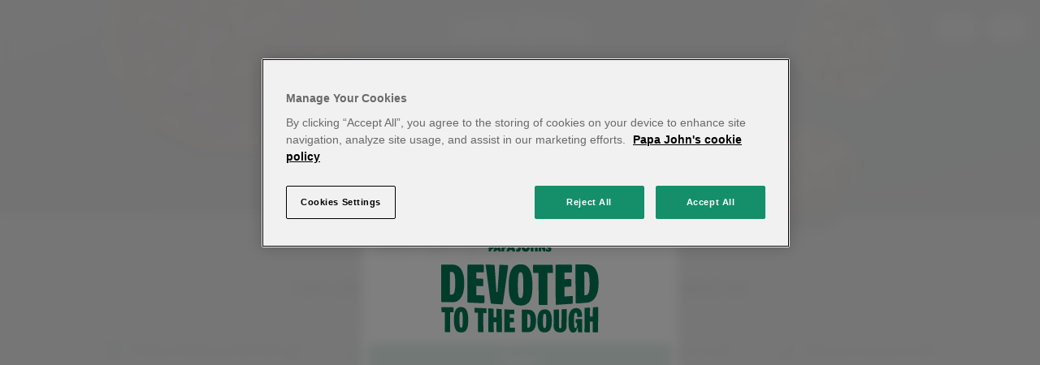

--- FILE ---
content_type: text/html; charset=utf-8
request_url: https://www.papajohns.co.uk/stores/manchester-prestwich
body_size: 28216
content:


<!DOCTYPE html>
<html lang="en-gb">
<head>
    <meta charset="utf-8" />
    <meta name="viewport" content="width=device-width, initial-scale=1.0" />
    <title>Pizza in Manchester - Prestwich | Pizza Delivery &amp; Collection</title>
    <meta name="description" content="Check out your Manchester - Prestwich store to order a Papa Johns - our pizza is made with fresh dough and quality ingredients, available for delivery or collection." />
    <meta name="google-site-verification" content="2QVI94L8hvCwqXtU5nGRZzyZAHC40I-NE6ICXxklyvE" />
    <meta name="apple-itunes-app" content="app-id=966491188">
    <link rel="canonical" href="https://www.papajohns.co.uk/stores/manchester-prestwich" />

        <script type="text/javascript" src="https://www.papajohns.co.uk/public/7689adb9e13f659efd3365ddff38f7d533e5b3006a2a"  ></script><script>
// akam-sw.js install script version 1.3.6
"serviceWorker"in navigator&&"find"in[]&&function(){var e=new Promise(function(e){"complete"===document.readyState||!1?e():(window.addEventListener("load",function(){e()}),setTimeout(function(){"complete"!==document.readyState&&e()},1e4))}),n=window.akamServiceWorkerInvoked,r="1.3.6";if(n)aka3pmLog("akam-setup already invoked");else{window.akamServiceWorkerInvoked=!0,window.aka3pmLog=function(){window.akamServiceWorkerDebug&&console.log.apply(console,arguments)};function o(e){(window.BOOMR_mq=window.BOOMR_mq||[]).push(["addVar",{"sm.sw.s":e,"sm.sw.v":r}])}var i="/akam-sw.js",a=new Map;navigator.serviceWorker.addEventListener("message",function(e){var n,r,o=e.data;if(o.isAka3pm)if(o.command){var i=(n=o.command,(r=a.get(n))&&r.length>0?r.shift():null);i&&i(e.data.response)}else if(o.commandToClient)switch(o.commandToClient){case"enableDebug":window.akamServiceWorkerDebug||(window.akamServiceWorkerDebug=!0,aka3pmLog("Setup script debug enabled via service worker message"),v());break;case"boomerangMQ":o.payload&&(window.BOOMR_mq=window.BOOMR_mq||[]).push(o.payload)}aka3pmLog("akam-sw message: "+JSON.stringify(e.data))});var t=function(e){return new Promise(function(n){var r,o;r=e.command,o=n,a.has(r)||a.set(r,[]),a.get(r).push(o),navigator.serviceWorker.controller&&(e.isAka3pm=!0,navigator.serviceWorker.controller.postMessage(e))})},c=function(e){return t({command:"navTiming",navTiming:e})},s=null,m={},d=function(){var e=i;return s&&(e+="?othersw="+encodeURIComponent(s)),function(e,n){return new Promise(function(r,i){aka3pmLog("Registering service worker with URL: "+e),navigator.serviceWorker.register(e,n).then(function(e){aka3pmLog("ServiceWorker registration successful with scope: ",e.scope),r(e),o(1)}).catch(function(e){aka3pmLog("ServiceWorker registration failed: ",e),o(0),i(e)})})}(e,m)},g=navigator.serviceWorker.__proto__.register;if(navigator.serviceWorker.__proto__.register=function(n,r){return n.includes(i)?g.call(this,n,r):(aka3pmLog("Overriding registration of service worker for: "+n),s=new URL(n,window.location.href),m=r,navigator.serviceWorker.controller?new Promise(function(n,r){var o=navigator.serviceWorker.controller.scriptURL;if(o.includes(i)){var a=encodeURIComponent(s);o.includes(a)?(aka3pmLog("Cancelling registration as we already integrate other SW: "+s),navigator.serviceWorker.getRegistration().then(function(e){n(e)})):e.then(function(){aka3pmLog("Unregistering existing 3pm service worker"),navigator.serviceWorker.getRegistration().then(function(e){e.unregister().then(function(){return d()}).then(function(e){n(e)}).catch(function(e){r(e)})})})}else aka3pmLog("Cancelling registration as we already have akam-sw.js installed"),navigator.serviceWorker.getRegistration().then(function(e){n(e)})}):g.call(this,n,r))},navigator.serviceWorker.controller){var u=navigator.serviceWorker.controller.scriptURL;u.includes("/akam-sw.js")||u.includes("/akam-sw-preprod.js")||u.includes("/threepm-sw.js")||(aka3pmLog("Detected existing service worker. Removing and re-adding inside akam-sw.js"),s=new URL(u,window.location.href),e.then(function(){navigator.serviceWorker.getRegistration().then(function(e){m={scope:e.scope},e.unregister(),d()})}))}else e.then(function(){window.akamServiceWorkerPreprod&&(i="/akam-sw-preprod.js"),d()});if(window.performance){var w=window.performance.timing,l=w.responseEnd-w.responseStart;c(l)}e.then(function(){t({command:"pageLoad"})});var k=!1;function v(){window.akamServiceWorkerDebug&&!k&&(k=!0,aka3pmLog("Initializing debug functions at window scope"),window.aka3pmInjectSwPolicy=function(e){return t({command:"updatePolicy",policy:e})},window.aka3pmDisableInjectedPolicy=function(){return t({command:"disableInjectedPolicy"})},window.aka3pmDeleteInjectedPolicy=function(){return t({command:"deleteInjectedPolicy"})},window.aka3pmGetStateAsync=function(){return t({command:"getState"})},window.aka3pmDumpState=function(){aka3pmGetStateAsync().then(function(e){aka3pmLog(JSON.stringify(e,null,"\t"))})},window.aka3pmInjectTiming=function(e){return c(e)},window.aka3pmUpdatePolicyFromNetwork=function(){return t({command:"pullPolicyFromNetwork"})})}v()}}();</script>
<script>
            window.dataLayer = window.dataLayer || [];
            
            function gtag() {
                dataLayer.push(arguments);
            }
            
            gtag('set', "developer_id.dNzMyY2", true);
            
            gtag("consent", "default", {
                ad_storage: "denied",
                ad_user_data: "denied",
                ad_personalization: "denied",
                analytics_storage: "denied",
                wait_for_update: 1000
            });
        </script>

        <!-- Google Tag Manager -->
        <script>(function(w,d,s,l,i){w[l]=w[l]||[];w[l].push({'gtm.start':new Date().getTime(),event:'gtm.js'});var f=d.getElementsByTagName(s)[0],j=d.createElement(s),dl=l!='dataLayer'?'&l='+l:'';j.async=true;j.src='https://analytics.papajohns.co.uk/gtm.js?id='+i+dl;f.parentNode.insertBefore(j,f);})(window,document,'script','dataLayer','GTM-W65Q83F');</script>
        <!-- End Google Tag Manager -->
    
            <!-- OneTrust Cookies Consent Notice start for papajohns.co.uk -->
            <script src="https://cdn.cookielaw.org/scripttemplates/otSDKStub.js" type="text/javascript" charset="UTF-8" data-domain-script="5071dd3e-6a87-44e5-9fca-1b6aebb52832"></script>
            <script type="text/javascript">function OptanonWrapper() { }</script>
            <!-- OneTrust Cookies Consent Notice end for papajohns.co.uk -->
    
        <script type="text/javascript">
          +function(a,p,P,b,y){a.braze={};a.brazeQueue=[];for(var s="BrazeSdkMetadata DeviceProperties Card Card.prototype.dismissCard Card.prototype.removeAllSubscriptions Card.prototype.removeSubscription Card.prototype.subscribeToClickedEvent Card.prototype.subscribeToDismissedEvent Card.fromContentCardsJson ImageOnly CaptionedImage ClassicCard ControlCard ContentCards ContentCards.prototype.getUnviewedCardCount Feed Feed.prototype.getUnreadCardCount ControlMessage InAppMessage InAppMessage.SlideFrom InAppMessage.ClickAction InAppMessage.DismissType InAppMessage.OpenTarget InAppMessage.ImageStyle InAppMessage.Orientation InAppMessage.TextAlignment InAppMessage.CropType InAppMessage.prototype.closeMessage InAppMessage.prototype.removeAllSubscriptions InAppMessage.prototype.removeSubscription InAppMessage.prototype.subscribeToClickedEvent InAppMessage.prototype.subscribeToDismissedEvent InAppMessage.fromJson FullScreenMessage ModalMessage HtmlMessage SlideUpMessage User User.Genders User.NotificationSubscriptionTypes User.prototype.addAlias User.prototype.addToCustomAttributeArray User.prototype.addToSubscriptionGroup User.prototype.getUserId User.prototype.getUserId User.prototype.incrementCustomUserAttribute User.prototype.removeFromCustomAttributeArray User.prototype.removeFromSubscriptionGroup User.prototype.setCountry User.prototype.setCustomLocationAttribute User.prototype.setCustomUserAttribute User.prototype.setDateOfBirth User.prototype.setEmail User.prototype.setEmailNotificationSubscriptionType User.prototype.setFirstName User.prototype.setGender User.prototype.setHomeCity User.prototype.setLanguage User.prototype.setLastKnownLocation User.prototype.setLastName User.prototype.setPhoneNumber User.prototype.setPushNotificationSubscriptionType InAppMessageButton InAppMessageButton.prototype.removeAllSubscriptions InAppMessageButton.prototype.removeSubscription InAppMessageButton.prototype.subscribeToClickedEvent FeatureFlag FeatureFlag.prototype.getStringProperty FeatureFlag.prototype.getNumberProperty FeatureFlag.prototype.getBooleanProperty FeatureFlag.prototype.getImageProperty FeatureFlag.prototype.getJsonProperty FeatureFlag.prototype.getTimestampProperty automaticallyShowInAppMessages destroyFeed hideContentCards showContentCards showFeed showInAppMessage deferInAppMessage toggleContentCards toggleFeed changeUser destroy getDeviceId getDeviceId initialize isPushBlocked isPushPermissionGranted isPushSupported logCardClick logCardDismissal logCardImpressions logContentCardImpressions logContentCardClick logCustomEvent logFeedDisplayed logInAppMessageButtonClick logInAppMessageClick logInAppMessageHtmlClick logInAppMessageImpression logPurchase openSession requestPushPermission removeAllSubscriptions removeSubscription requestContentCardsRefresh requestFeedRefresh refreshFeatureFlags requestImmediateDataFlush enableSDK isDisabled setLogger setSdkAuthenticationSignature addSdkMetadata disableSDK subscribeToContentCardsUpdates subscribeToFeedUpdates subscribeToInAppMessage subscribeToSdkAuthenticationFailures toggleLogging unregisterPush wipeData handleBrazeAction subscribeToFeatureFlagsUpdates getAllFeatureFlags logFeatureFlagImpression isInitialized".split(" "),i=0;i<s.length;i++){for(var m=s[i],k=a.braze,l=m.split("."),j=0;j<l.length-1;j++)k=k[l[j]];k[l[j]]=(new Function("return function "+m.replace(/\./g,"_")+"(){window.brazeQueue.push(arguments); return true}"))()}window.braze.getDeferredInAppMessage=function(){return new window.braze.InAppMessage};window.braze.getCachedContentCards=function(){return new window.braze.ContentCards};window.braze.getCachedFeed=function(){return new window.braze.Feed};window.braze.getUser=function(){return new window.braze.User};window.braze.getFeatureFlag=function(){return new window.braze.FeatureFlag};(y=p.createElement(P)).type='text/javascript';
            y.src='https://js.appboycdn.com/web-sdk/5.8/braze.min.js';
            y.async=1;(b=p.getElementsByTagName(P)[0]).parentNode.insertBefore(y,b)
          }(window,document,'script');
        </script>
    
    <!-- Favicon icons -->
    <link rel="icon" href="/images/favicon/favicon-32.png" sizes="32x32">
    <link rel="icon" href="/images/favicon/favicon-128.png" sizes="128x128">
    <link rel="icon" href="/images/favicon/favicon-192.png" sizes="192x192">
    <link rel="apple-touch-icon" href="/images/favicon/favicon-180.png" sizes="180x180">

    <link rel="stylesheet" href="/css/main.css?v=PI0OuiBLY7019UE0T8sr-o0QMLyuZdKVvqPjePH8wik" />
    <link rel="stylesheet" href="/css/fa_pro_5.14.0/css/all.css" />
    <script src="/js/jquery351.js"></script>
    <script src="/js/libraries/handlebars.js"></script>

    <!-- Lottie animation -->
    <script src="https://cdn.jsdelivr.net/npm/lottie-web@5.7.9/build/player/lottie.min.js"></script>
    <script src="/js/libraries/lottie-player-2.0.12.js"></script>

    <script src="https://cdn.trackjs.com/agent/v3/latest/t.js"></script>
    <script>window.TrackJS && TrackJS.install({
            token: "a88460da15f94a8ab1478d470edad2b6",
            application: window.location.host.split('.')[0]
        });</script>

    
    <link rel="stylesheet" href="/assets/slick/slick.css" />
    <link rel="stylesheet" href="/assets/slick/slick-theme.css" />

    <script type="application/ld+json">
        {
            "@context" : "http://schema.org",
            "@type" : "LocalBusiness",
            "name" : "Papa Johns",
            "image": "https://www.papajohns.co.uk/images/logo.png",
            "@id": "609",
            "url" : "http://www.papajohns.co.uk",
            "telephone" : "0161 7980001",
            "address" : {
                "@type": "PostalAddress",
                "streetAddress": "53 Bury Old Road",
                "addressLocality": "Manchester",
                "postalCode": "M25 0FG",
                "addressCountry": "GB"
            },

            "openingHoursSpecification" : [
                {
    "@type": "OpeningHoursSpecification",
    "dayOfWeek": ["Sunday","Monday","Tuesday","Wednesday","Thursday"],
    "opens": "11:00",
    "closes": "00:00"
},{
    "@type": "OpeningHoursSpecification",
    "dayOfWeek": ["Friday","Saturday"],
    "opens": "11:00",
    "closes": "02:00"
}
            ]

        }
    </script>


        <script type="application/ld+json">
            {
              "@context" : "http://schema.org",
              "@type" : "WebSite",
              "name" : "Papa Johns",
              "url" : "http://www.papajohns.co.uk"
            }
        </script>
            <script type="application/ld+json">
            {
            "@context": "https://schema.org",
            "@type": "Organization",
            "url": " https://www.papajohns.co.uk",
            "logo": "https://www.papajohns.co.uk/images/logo.png"
            }
        </script>
    <script src="/js/libraries/rive-2.19.3.js"></script>

<script>(window.BOOMR_mq=window.BOOMR_mq||[]).push(["addVar",{"rua.upush":"false","rua.cpush":"false","rua.upre":"false","rua.cpre":"true","rua.uprl":"false","rua.cprl":"false","rua.cprf":"false","rua.trans":"SJ-d9e3860c-a005-4a96-a0e0-e00233e4994d","rua.cook":"true","rua.ims":"false","rua.ufprl":"false","rua.cfprl":"false","rua.isuxp":"false","rua.texp":"norulematch","rua.ceh":"false","rua.ueh":"false","rua.ieh.st":"0"}]);</script>
                              <script>!function(a){var e="https://s.go-mpulse.net/boomerang/",t="addEventListener";if("False"=="True")a.BOOMR_config=a.BOOMR_config||{},a.BOOMR_config.PageParams=a.BOOMR_config.PageParams||{},a.BOOMR_config.PageParams.pci=!0,e="https://s2.go-mpulse.net/boomerang/";if(window.BOOMR_API_key="6WXP5-AZGVH-5H67R-W7ADD-Q3XGQ",function(){function n(e){a.BOOMR_onload=e&&e.timeStamp||(new Date).getTime()}if(!a.BOOMR||!a.BOOMR.version&&!a.BOOMR.snippetExecuted){a.BOOMR=a.BOOMR||{},a.BOOMR.snippetExecuted=!0;var i,_,o,r=document.createElement("iframe");if(a[t])a[t]("load",n,!1);else if(a.attachEvent)a.attachEvent("onload",n);r.src="javascript:void(0)",r.title="",r.role="presentation",(r.frameElement||r).style.cssText="width:0;height:0;border:0;display:none;",o=document.getElementsByTagName("script")[0],o.parentNode.insertBefore(r,o);try{_=r.contentWindow.document}catch(O){i=document.domain,r.src="javascript:var d=document.open();d.domain='"+i+"';void(0);",_=r.contentWindow.document}_.open()._l=function(){var a=this.createElement("script");if(i)this.domain=i;a.id="boomr-if-as",a.src=e+"6WXP5-AZGVH-5H67R-W7ADD-Q3XGQ",BOOMR_lstart=(new Date).getTime(),this.body.appendChild(a)},_.write("<bo"+'dy onload="document._l();">'),_.close()}}(),"".length>0)if(a&&"performance"in a&&a.performance&&"function"==typeof a.performance.setResourceTimingBufferSize)a.performance.setResourceTimingBufferSize();!function(){if(BOOMR=a.BOOMR||{},BOOMR.plugins=BOOMR.plugins||{},!BOOMR.plugins.AK){var e="true"=="true"?1:0,t="cookiepresent",n="amiyzvyxfuxku2ir6npq-f-139b61473-clientnsv4-s.akamaihd.net",i="false"=="true"?2:1,_={"ak.v":"39","ak.cp":"1181375","ak.ai":parseInt("707114",10),"ak.ol":"0","ak.cr":8,"ak.ipv":4,"ak.proto":"h2","ak.rid":"eeaf3d15","ak.r":47358,"ak.a2":e,"ak.m":"dsca","ak.n":"essl","ak.bpcip":"3.17.140.0","ak.cport":34914,"ak.gh":"23.208.24.233","ak.quicv":"","ak.tlsv":"tls1.3","ak.0rtt":"","ak.0rtt.ed":"","ak.csrc":"-","ak.acc":"","ak.t":"1762784095","ak.ak":"hOBiQwZUYzCg5VSAfCLimQ==ya71fT1UcrxsoN4f/BirHsQcX9lVpO70uhKteekoAoALswjr6l9Yo20mIZbdlFFdFTYZrUT9r8C4XlCFnRgDXGA446yK2i/mdI7maBrI4M9QvBtNgBpZOYVTVuXRz0kVUYs5G/oAAbFMiODGu2LqK/ueq3KRtCoVZtn+eKWDKGdrTbIiH2uwzoN+NgcLTTh8HuzH4up4IKtO9GhXVJT3FP5VeR2OOsFZHIxw0MDeREqn6+gc+rqGt92Uwzv2sKZ11QLlXTp7iLQiCvdqdp96oRiqMYlwhMm1USCA17AIv6NDcfB4q07/sAMIBNTKNSqPUMRq0QvRnsmaFTBfFvfmihf8hkA6wY/sQWK/TD38G8xL821TVRQUShYSJN+hteBUAZ4b2OTySeq+CYGlxVRKWQ2VJ/b4C8mF9kkgBVJMRkQ=","ak.pv":"63","ak.dpoabenc":"","ak.tf":i};if(""!==t)_["ak.ruds"]=t;var o={i:!1,av:function(e){var t="http.initiator";if(e&&(!e[t]||"spa_hard"===e[t]))_["ak.feo"]=void 0!==a.aFeoApplied?1:0,BOOMR.addVar(_)},rv:function(){var a=["ak.bpcip","ak.cport","ak.cr","ak.csrc","ak.gh","ak.ipv","ak.m","ak.n","ak.ol","ak.proto","ak.quicv","ak.tlsv","ak.0rtt","ak.0rtt.ed","ak.r","ak.acc","ak.t","ak.tf"];BOOMR.removeVar(a)}};BOOMR.plugins.AK={akVars:_,akDNSPreFetchDomain:n,init:function(){if(!o.i){var a=BOOMR.subscribe;a("before_beacon",o.av,null,null),a("onbeacon",o.rv,null,null),o.i=!0}return this},is_complete:function(){return!0}}}}()}(window);</script></head>
<body>
        <script type="text/javascript">
            braze.initialize('0cf05d5e-dd25-40d2-804a-d8ad553b85e3', {
                baseUrl: 'sdk.fra-02.braze.eu',
                enableLogging: false,
                doNotLoadFontAwesome: true,
                allowUserSuppliedJavascript: true,
                minimumIntervalBetweenTriggerActionsInSeconds: 0
            });

            braze.automaticallyShowInAppMessages();

            braze.subscribeToContentCardsUpdates((content) => {                       
                const point = document.getElementById("pointNumber");
                const bellAnimation = document.getElementById("bell");
                if (point && bellAnimation) {
                    let newCards = 0;
                                    
                    for (let card of content.cards) {
                        if (!card.viewed) {
                            ++newCards;
                        }
                    }
                    
                    point.innerHTML = newCards.toString();
                    
                    if (newCards > 0) {
                        bellAnimation.play();
                        point.style.display = "flex";
                    } else {
                        bellAnimation.stop();
                    }
                }
            });
            
            braze.openSession();
        </script>

        <!-- Google Tag Manager (noscript) -->
        <noscript><iframe src="https://analytics.papajohns.co.uk/ns.html?id=GTM-W65Q83F" height="0" width="0" style="display:none;visibility:hidden"></iframe></noscript>
        <!-- End Google Tag Manager (noscript) -->

    <div class="siteContainer">
        



<div id="storeDetailPage" class="storeLocalPage" data-storeid="609">
    
    <div class="home mainContainer">
        <div class="postCodeBox foodBackground">
            <header class="header homeHeader localstore">
    <div class="innerH">
        <div class="lSide"></div>
        <div class="logoCont">
            <a href="/">
                <img src="/static/assets/local/header/logo/pj-logo-white-desktop.png" alt="Papa John's UK Logo" class="logoDesk">
                <img src="/static/assets/local/header/logo/pj-logo-white-mobile.png" alt="Papa John's UK Logo" class="logoMob">
            </a>
        </div>
        <div class="rSide">
            <div class="redIndicator" id="pointNumber" style="display: none;">0</div>
            <a class="notificationBtn" id="notifications">
                <div class="innerr">
                    <div class="bellAnimation">
                        <lottie-player id="bell"
                                       loop
                                       mode="normal"
                                       src="/assets/lottie/bell.json"
                                       style="cursor: pointer;">
                        </lottie-player>
                    </div>
                </div>
            </a>
            <a class="accountBtn" href="#rmenu" style="height: 34px;">
                <div class="innerr">
                    <div class="bars" style="margin-left: 10px;"><i class="fal fa-bars"></i></div>
                </div>
            </a>
        </div>
        <img src="/static/assets/local/header/local-sides.png" class="storeDetailHeaderImg"/>
    </div>
</header>
            <div class="inner">
                <div class="innerOne">
                    
<form action="/order/deals" id="storeSelectionForm">

<h1 class="title">PAPA JOHNS Manchester - Prestwich</h1>
<p class="titleIntro">Papa Johns is available to customers in Manchester - Prestwich and the surrounding area</p>

    <div class="fieldCont">
        <div class="fieldContX">
            <input class="homePostCode" type="text" readonly placeholder="Enter postcode to start your order" />
            <div>
                <span class="clearInput"><i class="fas fa-times-circle"></i></span>
            </div>
        </div>
        <div class="invalidPC" style="display:none">
            <p>Please enter a valid postcode</p>
        </div>
    </div>

    <div class="twoButtons">
        <div class="cont collBtn">
            <button class="btn green inverse" type="button" id="collButton">Collection</button>
        </div>
        <div class="cont delivBtn">
            <button class="btn green" id="delivButton">Delivery</button>
        </div>
    </div>
    <div class="oneButton" style="display:none;">
        <div class="cont delivBtn">
            <button class="btn green" id="continueOrdering" style=" width: 94%; margin-top: 12px; height: 45px; font-weight: bold;">Continue Ordering</button>
        </div>
    </div>
    <div class="warningMsg" style="display:none;">

    </div>
    <div class="pcLoader"><i class="far fa-spinner-third"></i></div>
</form>

<script type="text/template" id="shopListingTemplate">
    <div class="settingsModalInner">
        <div class="head"><a class="close" href="#"><i class="far fa-long-arrow-left"></i></a><img class="settingsTitle" src="/images/banners/{{title}}_section.png" alt="{{title}} section title" /></div>
        <div class="body">
            <div class="inner">
                <div class="storeSelector">
                    {{#ifeq scenario 'coll'}}
                    <h6>Choose your preferred store for <b>collection </b>to start ordering.</h6>
                    {{/ifeq}}
                    {{#ifeq scenario 1}}
                    <div class="collectionMessage">
                        <i class="far fa-info-circle" style="font-size: 20px"></i>
                        <h6>We're sorry, we don’t currently offer delivery to you. You can choose to collect from one or our nearby stores instead.</h6>
                    </div>
                    {{/ifeq}}
                    {{#ifeq scenario 2}}
                    <h6>We're sorry, we your local store can’t currently offer delivery to you. You can choose to collect from one of our nearby stores instead.</h6>
                    {{/ifeq}}
                    {{#ifeq scenario 3}}
                    <h6>We're sorry, we <your></your> local store can’t currently offer delivery to you. You can choose to collect from the store instead.</h6>
                    {{/ifeq}}
                    <h5>Your 3 closest stores sorted by distance from <b>{{postcode}}</b></h5>
                    <ul class="entries">
                        {{#each stores as | store | }}
                        <li class="shopListingEntry" id="{{store.id}}">
                            <button>
                                <div class="lside">
                                    <div class="name">{{store.name}} </div>
                                    <div class="street">{{store.street}}, {{store.postcode}}</div><span class="time"><i class="far fa-clock"></i>Open until {{store.closeTime}}</span>
                                </div>
                                <div class="rside"><i class="far fa-long-arrow-right"></i></div>
                            </button>
                        </li>
                        {{/each}}
                    </ul>
                    <a class="close tryCta" href="#">
                        Can't see your local store, try changing your
                        <u>search</u>.
                    </a>
                </div>
            </div>
        </div>
    </div>
</script>
<div class="settingsModal storeSelectModalCont close"></div>
                </div>
            </div>
        </div>
    </div>

    <div class="storePageInner">
    
    <div class="panel storeDetails">
        <div class="inner">
            <h2 class="titleStore">Papa Johns Manchester - Prestwich - Store Information</h2>


            <div class="topInfo">
                <ul>
                    <li><a href='https://www.google.com/maps/place/53 Bury Old Road, Prestwich, Manchester, M25 0FG' target="_blank"> <i class="fas fa-map-marker-alt ficon"></i><span>53 Bury Old Road M25 0FG</span><i class="far fa-external-link licon"></i></a></li>
                    <li><a href="tel:0161 7980001"><i class="fas fa-mobile-alt ficon"></i><span>0161 7980001</span></a></li>
                        <li><a><i class="far fa-pound-sign ficon"></i><span>Minimum spend for delivery £14.99</span></a></li>

                        <li><a><i class="far fa-route ficon"></i><span>Delivery Charge £2.99</span></a></li>
                </ul>
            </div>
            <div class="timeInfoRow">

                <div class="dateTable col">
                    <table>
                        <tbody>
                        <tr>
                            <td><span><i class="far fa-clock"></i></span></td>
                            <td>
                                <div class="timesRow">
                                        <div class="timeEntry" id="0">
                                            <span class="dayEntry">Sunday</span>11:00 - 00:00
                                        </div>
                                        <div class="timeEntry" id="1">
                                            <span class="dayEntry">Monday</span>11:00 - 00:00
                                        </div>
                                        <div class="timeEntry" id="2">
                                            <span class="dayEntry">Tuesday</span>11:00 - 00:00
                                        </div>
                                        <div class="timeEntry" id="3">
                                            <span class="dayEntry">Wednesday</span>11:00 - 00:00
                                        </div>
                                        <div class="timeEntry" id="4">
                                            <span class="dayEntry">Thursday</span>11:00 - 00:00
                                        </div>
                                        <div class="timeEntry" id="5">
                                            <span class="dayEntry">Friday</span>11:00 - 02:00
                                        </div>
                                        <div class="timeEntry" id="6">
                                            <span class="dayEntry">Saturday</span>11:00 - 02:00
                                        </div>
                                </div>

                            </td>
                        </tr>
                        </tbody>
                    </table>
                </div>

                <div class="map col">
                    <img src="https://api.mapbox.com/styles/v1/mapbox/streets-v12/static/url-https%3A%2F%2Fwww.papajohns.co.uk%2Fstatic%2Fassets%2Flocal%2Fpage-assets%2Fpapa-johns-map-pin.png(-2.261372,53.520828)/-2.261372,53.520828,16,0/500x340@2x?access_token=pk.eyJ1IjoibWFyY3B3aWxsaWFtcy1mbGlwc2lkZSIsImEiOiJjbHc2cW14eTYxeDZ6MnFtcWJ0Mmo4YWRtIn0.As_h8q7YBa6WSzE2beEj9Q" width="100%"/>
                </div>
            </div>
        </div>
    </div>
            <div class="panel storeNotice">
                <div class="inner">
                    <div><i class="far fa-clock"></i></div>
                    <div>Open Every Day From 11am till Late.</div>
                </div>
            </div>
            <div class="panel seoBox">
                <div class="inner">
                    <h3>Manchester - Prestwich Store - Better Ingredients, Better Pizza</h3><p><p>Feeling peckish in Prestwich? Don't worry, a <a href="https://www.papajohns.co.uk/menu/pizzas">piping-hot pizza from Papa Johns</a> is just the ticket! You can find us conveniently located on Old Bury Road. We're open until midnight Monday to Thursday (and 2.00 am Friday to Sunday), ready to serve you the freshest pizzas and most delicious sides. So, if you've worked up an appetite strolling around nearby Heaton Park or fancy a night in with a movie after a busy week at work, we've got you covered.</p><p>If you're coming to collect, we're easy to find next door to Park Veterinary Clinic. Prefer delivery? Not a problem. Just enter your postcode above, select your choice in a couple of clicks and wait for a knock at your door!</p></p>
                </div>
            </div>

        <div class="panel featured popularDeals">
            <div class="inner">
                <h2>Popular deals at Papa Johns Manchester - Prestwich</h2>
                <p><p>As our slogan says: better ingredients, better pizza. And, now we're topping it off with better prices too, thanks to our fantastic discounts.</p><p>Sharing is caring - and, with our <a href="https://www.papajohns.co.uk/deals">deals and offers</a>, you can be sure there'll be plenty to go around. With savings and bundles on pizzas, sides, and drinks, you can enjoy a pizza feast with friends or family.</p></p>
                <div class="dealsPage">
                    <div class="offersRow">
                        <div class="heroDealsContainer">
                            <div class="fullHeroDeal triggerDealBuilder"></div>
                            <div class="twoColumnsDeals"></div>
                        </div>
                    </div>
                </div>
            </div>
        </div>

        <div class="panel productFavourites">
            <div class="inner">
                <div class="intro">
                    <h2>Find your favourites at Papa Johns Manchester - Prestwich</h2>
                    <p><p>Whether it's a <a href="https://www.papajohns.co.uk/menu/pizzas/double-pepperoni">Double Pepperoni pizza</a> or a veggie-filled <a href="https://www.papajohns.co.uk/menu/pizzas/garden-party">Garden Party</a>, there's something for everyone on the <a href="https://www.papajohns.co.uk/menu">Papa Johns menu</a>. We use only the only the freshest, best ingredients to make your taste buds tingle. Check out the menu options at our Manchester Prestwich store below to choose your favourites. And don't forget to save room for the <a href="https://www.papajohns.co.uk/menu/sides">sides</a>, <a href="https://www.papajohns.co.uk/menu/drinks">drinks</a>, and <a href="https://www.papajohns.co.uk/menu/desserts">desserts</a> too!</p><p>If you've got specific dietary requirements, look out for the allergen icons when ordering or read through our <a href="https://www.papajohns.co.uk/static/assets/pdfs/nutritional-information.pdf">Allergen and Nutritional Information Guide for Customers</a> — we offer a host of <a href="https://www.papajohns.co.uk/menu/vegan">vegan</a>, <a href="https://www.papajohns.co.uk/menu/vegetarian">veggie,</a> and <a href="https://www.papajohns.co.uk/menu/wheat-free">gluten-free</a> options.</p><p>We're waiting to take your order!</p></p>
                </div>

                <div class="productsRow section genericMenuIndex">
                    <div class="productEntry Pizza menuProduct">
                        <div class="prodHeader">
                            <div class="prodImage" style="background-image: url('/images/pizzas/double-pepperoni.jpg');"></div>
                        </div>
                        <div class="prodBody">
                            <h3 class="product-name">Pizzas</h3>
                        </div>
                        <div class="prodDesc">
                            Choose a classic pizza or create your own. Pick the crust, base, cheese and toppings. We have plenty of vegetarian, vegan and gluten-free options.
                        </div>
                    </div>
                    <div class="productEntry Pizza menuProduct">
                        <div class="prodHeader">
                            <div class="prodImage" style="background-image: url('/images/sides/6-cheese-sticks.jpg');"></div>
                        </div>
                        <div class="prodBody">
                            <h3 class="product-name">Sides</h3>
                        </div>
                        <div class="prodDesc">Our sides are perfect for sharing or enjoying on your own. Choose from plenty of classic, meat and vegan options, with your choice of dip.</div>
                    </div>
                    <div class="productEntry Pizza menuProduct">
                        <div class="prodHeader">
                            <div class="prodImage" style="background-image: url('/images/desserts/DoubleChocolateBrownie.jpg');"></div>
                        </div>
                        <div class="prodBody">
                            <h3 class="product-name">Desserts</h3>
                        </div>
                        <div class="prodDesc">
                            For those with a sweet tooth, choose one of our hot or cold dessert options. We have freshly-baked cookies and brownies, ice cream and vegan options available.
                        </div>
                    </div>
                    <div class="productEntry Pizza menuProduct">
                        <div class="prodHeader">
                            <div class="prodImage" style="background-image: url('/images/drinks/Pepsi_Max_500ml.png');"></div>
                        </div>
                        <div class="prodBody">
                            <h3 class="product-name">Drinks</h3>
                        </div>
                        <div class="prodDesc">Choose a refreshing cold drink to enjoy with your meal. We have a selection of fizzy and still cold drinks, including Pepsi Max, Orange Tango and Mountain Dew.</div>
                    </div>
                    <div class="productEntry Pizza menuProduct">
                        <div class="prodHeader">
                            <div class="prodImage" style="background-image: url('/images/pizzas/vegan-garden-party.jpg');"></div>
                        </div>
                        <div class="prodBody">
                            <h3 class="product-name">Vegan</h3>
                        </div>
                        <div class="prodDesc">Our menu is packed with tasty vegan pizzas, sides and desserts. Enjoy your favourites the vegan way. </div>
                    </div>
                </div>
            </div>
        </div>
        
        <div class="panel featured frequentlyAskedQuestions" itemscope itemtype="https://schema.org/FAQPage">
            <div class="inner">
                <h2>Frequently Asked Questions</h2>
                <p>Looking for more information about Papa Johns Manchester - Prestwich? We answered some of our most commonly asked questions.</p>

                <details itemscope itemprop="mainEntity" itemtype="https://schema.org/Question" class="local-faq-accordion">
                    <summary class="faq-accordion-btn">
                        <div itemprop="name">
                            Does Papa Johns Manchester - Prestwich have a minimum order value for delivery?
                        </div>
                    </summary>
                    <div itemscope itemprop="acceptedAnswer" itemtype="https://schema.org/Answer" class="faq-accordion-content">
                        <div itemprop="text">
                            Yes, Papa Johns Manchester - Prestwich has a minimum order value of £14.99 for delivery. If your order does not reach the minimum order value for delivery, you will not be able to proceed to checkout, but can switch to collect from store instead.
                        </div>
                    </div>
                </details>
                    
                <details itemscope itemprop="mainEntity" itemtype="https://schema.org/Question" class="local-faq-accordion">
                    <summary class="faq-accordion-btn">
                        <div itemprop="name">
                            Do I need to pay for delivery from Papa Johns Manchester - Prestwich?  
                        </div>
                    </summary>
                    <div itemscope itemprop="acceptedAnswer" itemtype="https://schema.org/Answer" class="faq-accordion-content">
                        <div itemprop="text">
                            Papa Johns Manchester - Prestwich has a delivery fee of £2.99. This fee allows us to keep improving our services and provide greater experiences for our customers. 
                        </div>
                    </div>
                </details>
                    
                <details itemscope itemprop="mainEntity" itemtype="https://schema.org/Question" class="local-faq-accordion">
                    <summary class="faq-accordion-btn">
                        <div itemprop="name">
                            How long does it take for Papa Johns Manchester - Prestwich to deliver to me?
                        </div>
                    </summary>
                    <div itemscope itemprop="acceptedAnswer" itemtype="https://schema.org/Answer" class="faq-accordion-content">
                        <div itemprop="text">
                            We aim to get your pizza to you within 45 minutes, but delivery times can vary due to a range of factors including weather conditions, staff numbers, traffic and peak ordering times. When you order on our website or in the Papa Johns app you have the option to choose ASAP of select a time slot in the future to order.
                        </div>
                    </div>
                </details>
                    
                <details itemscope itemprop="mainEntity" itemtype="https://schema.org/Question" class="local-faq-accordion">
                    <summary class="faq-accordion-btn">
                        <div itemprop="name">
                            Do Papa Johns' prices vary from the paper menu to website or app?
                        </div>    
                    </summary>
                    <div itemscope itemprop="acceptedAnswer" itemtype="https://schema.org/Answer" class="faq-accordion-content">
                        <div itemprop="text">
                            Prices on our paper menu are always the same as our website or app. However, sometimes we have deals which are only available for specific ordering locations such as web vs. app. Make sure to <a href="/register">register for our marketing notifications</a> so you never miss out on the best deals for Papa Johns Manchester - Prestwich.
                        </div>
                    </div>
                </details>
                
                <details itemscope itemprop="mainEntity" itemtype="https://schema.org/Question" class="local-faq-accordion">
                    <summary class="faq-accordion-btn">
                        <div itemprop="name">
                        What payment methods can I use at Papa Johns Manchester - Prestwich?
                      </div>    
                      </summary>
                      <div itemscope itemprop="acceptedAnswer" itemtype="https://schema.org/Answer" class="faq-accordion-content">
                        <div itemprop="text">
                        You can use any of your favourite payment methods at Papa Johns Manchester - Prestwich. <br><br>
                        We accept card payments using Visa debit or credit card, MasterCard debit or credit card and American Express card.  You can also pay using PayPal and, depending on your device or browser you can pay using Apple Pay, Google Wallet or Amazon Pay.        
                      </div>
                    </div>
                  </details>
                
                  <details itemscope itemprop="mainEntity" itemtype="https://schema.org/Question" class="local-faq-accordion">
                    <summary class="faq-accordion-btn">
                        <div itemprop="name">
                        How does Papa Dough work?
                      </div>    
                      </summary>
                      <div itemscope itemprop="acceptedAnswer" itemtype="https://schema.org/Answer" class="faq-accordion-content">
                        <div itemprop="text">
                            Customers in Manchester can benefit from Papa Dough, our exciting new reward, that acts as a discount that you can choose when to use at Manchester - Prestwich! To get started, <a href="/register">register</a> for an account via our website. Then, for every pound spent, you will receive 1 point, and for every 20 points, you'll receive £3 worth of Papa Dough discount to use on qualifying purchases. It can be applied to your favourite menu items—pizzas, sides, desserts, and drinks to get a discount. Don’t forget to check out the terms and conditions for full details of how Papa Dough works.
                      </div>
                    </div>
                  </details>
                
                  <details itemscope itemprop="mainEntity" itemtype="https://schema.org/Question" class="local-faq-accordion">
                    <summary class="faq-accordion-btn">
                        <div itemprop="name">
                        Do Papa Johns have gluten-free pizza base?
                      </div>    
                      </summary>
                      <div itemscope itemprop="acceptedAnswer" itemtype="https://schema.org/Answer" class="faq-accordion-content">
                        <div itemprop="text">
                        Our gluten-free base is made from wheat-free stonebaked base. While the base itself doesn't contain any gluten, unfortunately we can't advise that it's suitable for coeliac sufferers due to the risk of cross-contamination in our kitchens. (only available on some medium size pizzas).
                      </div>
                    </div>
                  </details>
                
                  <details itemscope itemprop="mainEntity" itemtype="https://schema.org/Question" class="local-faq-accordion">
                    <summary class="faq-accordion-btn">
                        <div itemprop="name">
                        Does Papa Johns Manchester - Prestwich offer Vegan products?
                      </div>    
                      </summary>
                      <div itemscope itemprop="acceptedAnswer" itemtype="https://schema.org/Answer" class="faq-accordion-content">
                        <div itemprop="text">
                            Papa Johns Manchester - Prestwich offers an extensive range of Vegan Pizzas and Sides. We’re proud to have one of largest set of vegan menu options of any major pizza company. All our Vegan products are flagged with a Vegan icon, and you can use the filter on the menu to easily locate these products.
                      </div>
                    </div>
                  </details>
                
                  <details itemscope itemprop="mainEntity" itemtype="https://schema.org/Question" class="local-faq-accordion">
                    <summary class="faq-accordion-btn">
                        <div itemprop="name">
                            Where can I find information about product calories allergens?
                      </div>    
                      </summary>
                      <div itemscope itemprop="acceptedAnswer" itemtype="https://schema.org/Answer" class="faq-accordion-content">
                        <div itemprop="text">
                            Papa Johns publishes information about product allergens and calories, ensuring that this information is always available before you order. Information can be found on the detail pages for products on our website and app, as well as on information sheets in store. You can also <a href="/static/assets/pdfs/nutritional-information.pdf">download</a> a list of all product information from the footer of our website.<br><br>
                            Please note that we do not publish allergen or calorie information for pre-packaged products, such as drinks or ice cream. Please see individual packs for nutritional and allergen information for these products.<br><br>
                            Please contact Papa Johns Manchester - Prestwich on 0161 7980001 if you have any questions or concerns related to product information.
                            
                      </div>
                    </div>
                  </details>
                
                  <details itemscope itemprop="mainEntity" itemtype="https://schema.org/Question" class="local-faq-accordion">
                    <summary class="faq-accordion-btn">
                        <div itemprop="name">
                            What time does Papa Johns Manchester - Prestwich open and close?
                      </div>    
                      </summary>
                      <div itemscope itemprop="acceptedAnswer" itemtype="https://schema.org/Answer" class="faq-accordion-content">
                        <div itemprop="text">
                            Our opening times can vary day to day, so always check the website or app for the latest information.
                      </div>
                    </div>
                  </details>
            </div>
        </div>

        <div class="panel nearbyStores">
            <div class="inner">
                <h2>Nearby Stores</h2>
                <p>We have other stores near to Manchester - Prestwich. If you're not sure which store you should order from then enter your postcode at the <a href="#" class="nearbyStoresTop">top of the page</a> and we'll find it for you.</p>
            
                <div class="nearbyStoresContainer">
                    <div class="nearbyStoreItem store1">
                        <b>Papa Johns <span class="nearestStoreName"></span></b>
                        <div class="nearbyStoreItemRow">
                            <div><i class="far fa-clock"></i></div>
                            <div><span class="nearestStoreTimes"></span></div>
                        </div>
                        <div class="nearbyStoreItemRow">
                            <div><i class="fas fa-map-marker-alt ficon"></i></div>
                            <div><span class="nearestStoreAdress"></span></div>
                        </div>
                        <div class="nearbyStoreItemRow">
                            <div><i class="fas fa-mobile-alt ficon"></i></div>
                            <div><span class="nearestStorePhone"></span></div>
                        </div>
                        <div class="nearbyStoreItemRow">
                            <a class="nearestStoreLink">Visit Store Information Page</a>
                        </div>
                    </div>
                    <div class="nearbyStoreItem store2">
                        <b>Papa Johns <span class="nearestStoreName"></span></b>
                        <div class="nearbyStoreItemRow">
                            <div><i class="far fa-clock"></i></div>
                            <div><span class="nearestStoreTimes"></span></div>
                        </div>
                        <div class="nearbyStoreItemRow">
                            <div><i class="fas fa-map-marker-alt ficon"></i></div>
                            <div><span class="nearestStoreAdress"></span></div>
                        </div>
                        <div class="nearbyStoreItemRow">
                            <div><i class="fas fa-mobile-alt ficon"></i></div>
                            <div><span class="nearestStorePhone"></span></div>
                        </div>
                        <div class="nearbyStoreItemRow">
                            <a class="nearestStoreLink">Visit Store Information Page</a>
                        </div>
                    </div>
                </div>
            </div>
        </div>
    </div>
</div>

<input type="hidden" value="M25 0FG" id="hdnStorePostcode"/>



            <footer class="footer">
    <div class="contentSpacer">
        <div class="sectionsWrap">
            <div class="fMenuSection collapsible">
                <div class="title">Discover</div>
                <ul>
                    <li><a href="/stores">Our Locations</a></li>
                    <li><a href="/menu">Our Menu</a></li>
                    <li><a href="/deals">Our Deals</a></li>
                    <li><a href="/menu/ingredients">Our Ingredients</a></li>
                    <li><a href="/menu/limited-time-offers">Our Limited Time Only Menu</a></li>
                    <li><a href="/allergens-and-nutrition">Our Allergens & Nutritional Info</a></li>
                </ul>
            </div>

            <div class="fMenuSection collapsible">
                <div class="title">Help & Support</div>
                <ul>
                    <li><a href="/customerservice">Contact Us</a></li>
                    <li><a href="/unsubscribe" target="_blank">Manage Marketing Preferences</a></li>
                    <li><a href="/static/assets/pdfs/nutritional-information.pdf" target="_blank">Allergen & Calorie Info</a></li>
                </ul>
            </div>
            <div class="fMenuSection collapsible">
                <div class="title">About</div>
                <ul>
                    <li><a href="/about-us">About Us</a></li>
                    <li><a href="/animal-welfare">Animal Welfare</a></li>
                    <li><a href="/recycling">Recycling</a></li>
                    <li><a href="https://inside.papajohns.co.uk/franchising/" target="_blank">Franchise Opportunities</a></li>
                    <li><a href="https://inside.papajohns.co.uk/careers/" target="_blank">Jobs</a></li>
                    <li><a href="https://blog.papajohns.co.uk/" target="_blank">Blog</a></li>
                </ul>
            </div>
            <div class="fMenuSection collapsible">
                <div class="title">Policies</div>
                <ul>
                    <li><a href="/terms-and-conditions/online-terms-and-conditions">Terms & Conditions</a></li>
                    <li><a href="/privacy-notice">Privacy Notice</a></li>
                    <li><a href="/cookie-policy">Cookie Policy</a></li>
                    <li><a href="/static/assets/pdfs/modern-slavery-policy.pdf" target="_blank">Modern Day Slavery Policy</a></li>
                    <li><a href="https://ir.papajohns.com/" target="_blank">Investor Relations</a></li>
                </ul>
            </div>
            <div class="fMenuSection">
                <div class="socialList">
                    <a href="https://www.instagram.com/papajohnsuk/" target="_blank">
                        <svg xmlns="http://www.w3.org/2000/svg" width="21" height="24" viewBox="0 0 100 100" fill="none">
                            <path d="M33.3325 50.0306C33.3163 40.8273 40.7652 33.3509 49.9667 33.3349C59.17 33.3169 66.6478 40.7625 66.6657 49.9675C66.6835 59.1726 59.2347 66.6472 50.0298 66.6652C40.8283 66.6828 33.3503 59.2357 33.3325 50.0306ZM24.3271 50.0486C24.3546 64.2287 35.8712 75.6984 50.0478 75.6707C64.2259 75.6433 75.7021 64.1298 75.6745 49.9498C75.647 35.7746 64.1288 24.2982 49.949 24.3259C35.7722 24.3535 24.2995 35.8716 24.3271 50.0486ZM70.6365 23.2728C70.6429 26.5841 73.3351 29.2654 76.6466 29.2589C79.9593 29.2523 82.6406 26.5615 82.6357 23.2501C82.6292 19.9388 79.9368 17.256 76.624 17.2626C73.3111 17.2691 70.63 19.9615 70.6365 23.2728ZM29.8755 90.7337C25.0009 90.5216 22.3538 89.7115 20.5898 89.0328C18.2536 88.1289 16.5867 87.0451 14.8322 85.3037C13.081 83.5554 11.9939 81.8933 11.0818 79.5621C10.3966 77.7978 9.572 75.1541 9.34349 70.2794C9.09563 65.0093 9.03899 63.4283 9.01477 50.0777C8.9888 36.7304 9.03743 35.1492 9.26751 29.8744C9.4763 25.0031 10.2913 22.3525 10.9685 20.59C11.8724 18.2507 12.9531 16.5869 14.6978 14.8326C16.4456 13.0781 18.1077 11.9943 20.4406 11.0822C22.2033 10.3935 24.847 9.57534 29.7201 9.3439C34.9931 9.09429 36.5726 9.04097 49.9199 9.01499C63.27 8.98901 64.8511 9.03608 70.1261 9.26772C74.9972 9.47983 77.6476 10.2867 79.4087 10.9687C81.7462 11.8726 83.4132 12.9501 85.1661 14.698C86.9189 16.446 88.006 18.1048 88.9181 20.4427C89.6064 22.2003 90.4247 24.8474 90.6548 29.7189C90.9058 34.9919 90.9626 36.5732 90.9868 49.9205C91.0126 63.2711 90.964 64.8523 90.7325 70.124C90.5202 74.9984 89.7118 77.6474 89.0316 79.413C88.1275 81.7476 87.047 83.4146 85.3005 85.1691C83.5542 86.917 81.8921 88.0072 79.5577 88.9193C77.7982 89.6062 75.1513 90.4259 70.2816 90.6576C65.0085 90.9054 63.4288 90.9623 50.0769 90.9865C36.7296 91.0125 35.1503 90.9623 29.8755 90.7337ZM29.2923 0.34624C23.9722 0.597412 20.3386 1.44937 17.1632 2.6937C13.8763 3.97515 11.09 5.69233 8.31829 8.47554C5.54309 11.2603 3.8388 14.0515 2.56712 17.3417C1.33606 20.5251 0.501689 24.1605 0.266728 29.4839C0.0335248 34.8171 -0.0199909 36.5181 0.0059857 50.0955C0.0319623 63.6712 0.0917279 65.3755 0.346025 70.7103C0.600322 76.0289 1.44935 79.6609 2.69349 82.8377C3.97649 86.1248 5.69212 88.9097 8.47688 91.6832C11.2601 94.4566 14.0531 96.1593 17.3449 97.4328C20.5249 98.6621 24.1616 99.4998 29.4835 99.733C34.8165 99.9679 36.5191 100.02 50.0931 99.9939C63.6736 99.9679 65.3763 99.908 70.7093 99.6552C76.0294 99.4009 79.6597 98.549 82.8382 97.3078C86.1251 96.0216 88.9115 94.3091 91.6835 91.5244C94.4552 88.741 96.1595 85.9482 97.4312 82.6564C98.6624 79.4763 99.4999 75.8392 99.7314 70.5209C99.9648 65.1843 100.02 63.48 99.9939 49.9043C99.9679 36.3269 99.9066 34.6259 99.6538 29.2945C99.4011 23.971 98.549 20.3406 97.3064 17.1621C96.0218 13.8751 94.3079 11.0917 91.5247 8.31675C88.7415 5.54487 85.9486 3.83726 82.6568 2.5689C79.4751 1.33765 75.8398 0.498584 70.5181 0.268506C65.1849 0.0319825 63.4824 -0.0197754 49.9034 0.00600588C36.3279 0.0319824 34.6253 0.0901856 29.2923 0.34624Z" fill="#1C1C1C" />
                        </svg>
                    </a>
                    
                    <a href="https://www.tiktok.com/@papajohnsukofficial" target="_blank">
                        <svg xmlns="http://www.w3.org/2000/svg" width="21" height="24" viewBox="0 0 448 512">
                            <path d="M448,209.91a210.06,210.06,0,0,1-122.77-39.25V349.38A162.55,162.55,0,1,1,185,188.31V278.2a74.62,74.62,0,1,0,52.23,71.18V0l88,0a121.18,121.18,0,0,0,1.86,22.17h0A122.18,122.18,0,0,0,381,102.39a121.43,121.43,0,0,0,67,20.14Z"/>
                        </svg>
                    </a>
                    
                    <a href="https://www.facebook.com/papajohnsuk" target="_blank">
                        <svg xmlns="http://www.w3.org/2000/svg" width="24" height="24" viewBox="0 0 100 100" fill="none">
                            <g clip-path="url(#clip0_8788_4914)">
                                <path d="M50 0C22.3864 0 0 22.3864 0 50C0 75.0682 18.4659 95.7659 42.5273 99.3818V63.2523H30.1568V50.1091H42.5273V41.3636C42.5273 26.8841 49.5818 20.5273 61.6159 20.5273C67.3795 20.5273 70.4273 20.9545 71.8705 21.15V32.6227H63.6614C58.5523 32.6227 56.7682 37.4659 56.7682 42.925V50.1091H71.7409L69.7091 63.2523H56.7682V99.4886C81.1727 96.1773 100 75.3114 100 50C100 22.3864 77.6136 0 50 0Z" fill="#1C1C1C" />
                            </g>
                            <defs>
                                <clipPath id="clip0_8788_4914">
                                    <rect width="100" height="100" fill="white" />
                                </clipPath>
                            </defs>
                        </svg>
                    </a>
                    
                    <a href="https://twitter.com/papajohnsuk" target="_blank">
                        <svg xmlns="http://www.w3.org/2000/svg" width="24" height="24" viewBox="0 0 100 100" fill="none">
                            <path d="M59.3451 42.3214L95.7532 0H87.1256L55.5125 36.7471L30.2632 0H1.14111L39.323 55.5681L1.14111 99.9487H9.76915L43.1534 61.1425L69.8185 99.9487H98.9406L59.343 42.3214H59.3451ZM47.5278 56.0577L43.6592 50.5244L12.878 6.49506H26.1301L50.9709 42.0281L54.8396 47.5614L87.1297 93.749H73.8775L47.5278 56.0598V56.0577Z" fill="#1C1C1C" />
                        </svg>
                    </a>
                </div>
                <div class="appList"><a href="https://play.google.com/store/apps/details?id=uk.co.papajohns.ppjqg&hl=en_GB&gl=US" target="_blank"><img src="/images/google-play-badge.png" alt="download on andoird app store" /></a><a href="https://apps.apple.com/gb/app/papa-johns/id966491188" target="_blank"><img src="/images/iosApp.png" alt="donwload on apple app store" /></a></div>
            </div>
        </div>
        <div class="cRight">Papa John's (GB) Ltd 2025</div>
    </div>
</footer>
    </div>

    <div class="rmenuCont userMenu">
    <div class="menuInner">
        <div class="userMenuContainer">
            <div class="userMenuContainer_section1">
                <div></div>
                <div><img class="section1_img" src="/images/logo/pj-logo-standard.png" alt="logo"></div>
                <div class="section1_closeButton"><button class="close mainClose" style="position: inherit;"><i class="fal fa-times"></i></button></div>
            </div>
            <div class="userMenuContainer_section2Box">
                <a href="/signin">
                    <div class="userMenuContainer_section2">
                        <div class="section2_lSide">
                            <i class="far fa-user-circle"></i>
                            <span><b>Sign in</b> or <b>Register</b></span>
                        </div>
                        <div class="section2_rSide">
                            <i class="far fa-chevron-right"></i>
                        </div>
                    </div>
                </a>
            </div>
            <a href="/papa-rewards">
                <div class="userMenuContainer_section3">
                    <div class="section3_lSide">
                        <i class="fal fa-pizza-slice"></i>
                        <span>Papa Rewards</span>
                    </div>
                    <div class="section3_rSide">
                        <i class="far fa-chevron-right"></i>
                    </div>
                </div>
            </a>
            <div class="userMenuContainer_section4">
                <div class="section4_lSide" style="width:100%">
                    <i class="fas fa-allergies"></i>
                    <span>Allergy Manager</span>
                </div>
                <div class="section4_rSide">
                    <i class="far fa-chevron-right"></i>
                </div>
            </div>
        </div>


        <div class="userMenuContainer_registered">
            <div class="userMenuContainer_registered_section1 onylMobile">
                <div></div>
                <div><img class="registered_section1_img" src="/images/logo/pj-logo-standard.png" alt="logo"></div>
                <div class="registered_section1_closeButton"><button class="close mainClose" style="position:inherit"><i class="fal fa-times"></i></button></div>

            </div>
            <div class="userMenuContainer_registered_section2">

            </div>
            <script type="text/template" id="userMenu">
                <span>Good {{timeOfDay}}, <b>{{firstName}}</b></span>
                <span class="logOut" style="cursor: pointer">Log out<i class="far fa-sign-out"></i></span>
            </script>
            <div class="userMenuContainer_registered_section3">
            <script type="text/template" id="papaRewardsScript">
                {{#if shouldShowDoughSystem}}
                    <div class="loyalty_cards">
                        {{#ifgt doughPoints 0}}
                             <div class="doughCard">
                                <div class="doughCardLeft">
                                    <svg width="140" height="21" viewBox="0 0 140 21" fill="none" xmlns="http://www.w3.org/2000/svg">
                                        <g clip-path="url(#clip0_2927_16620)">
                                            <path d="M33.6108 15.6769C38.6449 15.6336 41.7197 12.827 41.7197 8.14084C41.7197 2.53117 36.825 -0.0806628 28.4409 0.341415V20.2765H33.6108V15.6769ZM16.9453 17.8667H21.6235L22.3794 20.2765H27.8171L21.8914 0.821213C20.2162 0.995007 18.5607 1.31862 16.9453 1.78802L10.8838 20.2765H16.2775L16.9453 17.8667ZM44.5743 18.3501H49.2526L49.7442 20.2765H55.0022L50.0121 5.20433C48.9407 4.50447 46.7098 3.67114 45.3302 3.32121L38.6926 20.2765H43.8295L44.5743 18.3501ZM13.1991 8.97056C13.1991 5.36306 11.0159 3.84069 8.03285 3.84069C5.75795 3.8443 3.06843 4.67763 0.5 6.25772V20.2765H5.4901V17.0297C9.63629 16.0665 13.1954 13.2635 13.1954 8.97056M36.3113 8.13723C36.3344 8.50185 36.2791 8.86716 36.149 9.20936C36.0189 9.55157 35.817 9.86299 35.5563 10.1233C35.2957 10.3837 34.9821 10.5872 34.6362 10.7205C34.2902 10.8537 33.9196 10.9139 33.5484 10.897H33.5227V5.69134C35.3573 5.82121 36.3297 6.56797 36.3297 8.14444M8.12091 9.58745C8.12091 10.9439 7.49715 11.8205 5.4901 12.6105V8.62064C5.9162 8.3493 6.40995 8.1983 6.91742 8.18413C7.80903 8.18413 8.12091 8.92727 8.12091 9.58745ZM19.4954 8.44748L20.5962 13.7036H18.1928L19.4954 8.44748ZM47.1685 10.3306L48.1481 14.4937H45.8329L47.1685 10.3306Z" fill="white"/>
                                            <path d="M110.078 5.04199H109.648V9.11126H110.078C110.885 9.11126 111.178 8.71443 111.178 7.07662C111.178 5.43882 110.885 5.04199 110.078 5.04199Z" fill="white"/>
                                            <path d="M120.754 5.27637H120.277V15.2836H120.754C121.965 15.2836 122.538 14.627 122.538 10.28C122.538 5.93293 121.95 5.27637 120.754 5.27637Z" fill="white"/>
                                            <path d="M58.1055 0.280029V20.28H139.499V0.280029H58.1055ZM67.2784 18.4618C67.1403 18.4739 67.003 18.4317 66.8965 18.3445C66.7899 18.2573 66.7228 18.1322 66.7097 17.9965L65.686 12.0116C65.6603 11.8709 65.5906 11.7988 65.4475 11.7988C65.4156 11.7967 65.3837 11.8013 65.3537 11.8123C65.3238 11.8233 65.2967 11.8405 65.2741 11.8627C65.2515 11.8849 65.234 11.9117 65.2228 11.9411C65.2115 11.9705 65.2069 12.0019 65.209 12.0333V18.4618H61.9765C61.9034 18.4763 61.828 18.4737 61.7561 18.4543C61.6843 18.4349 61.6181 18.3992 61.5628 18.3501C61.5075 18.301 61.4647 18.2398 61.4378 18.1715C61.4108 18.1033 61.4006 18.0297 61.4077 17.9568V2.08378H66.0456C68.4709 2.08378 70.3752 3.27426 70.3752 6.54987C70.3752 8.3933 69.8506 9.43587 68.9956 10.0564C68.9099 10.1082 68.8444 10.187 68.8098 10.2799C68.7752 10.3729 68.7734 10.4746 68.8048 10.5686L70.6578 18.4474L67.2784 18.4618ZM79.3868 17.9568C79.3943 18.0259 79.386 18.0957 79.3625 18.1613C79.339 18.2268 79.3008 18.2863 79.2508 18.3354C79.2009 18.3845 79.1403 18.422 79.0737 18.4452C79.0071 18.4683 78.936 18.4765 78.8658 18.4691H72.0484V2.08378H78.5429C78.6133 2.07649 78.6845 2.08469 78.7512 2.1078C78.818 2.13091 78.8787 2.16835 78.929 2.2174C78.9792 2.26644 79.0177 2.32587 79.0417 2.39136C79.0656 2.45686 79.0745 2.52677 79.0676 2.59605V5.35579H75.8093V8.04338H78.286C78.3582 8.03605 78.4312 8.04501 78.4993 8.06959C78.5674 8.09416 78.629 8.1337 78.6792 8.18519C78.7294 8.23668 78.7671 8.29876 78.7892 8.3667C78.8114 8.43465 78.8175 8.50667 78.8071 8.57729V11.2432H75.8093V15.2115H79.3868V17.9568ZM92.7023 18.4691H88.6662C88.6011 18.476 88.5353 18.4689 88.4733 18.4483C88.4114 18.4277 88.3547 18.3941 88.3072 18.3498C88.2597 18.3056 88.2226 18.2517 88.1985 18.1919C88.1743 18.1321 88.1636 18.0679 88.1672 18.0037L87.525 9.91206C87.5294 9.87563 87.5259 9.8387 87.5148 9.80369C87.5036 9.76869 87.485 9.73641 87.4602 9.70898C87.4354 9.68156 87.405 9.65961 87.371 9.64457C87.3369 9.62954 87.3 9.62177 87.2627 9.62177C87.2254 9.62177 87.1885 9.62954 87.1545 9.64457C87.1204 9.65961 87.09 9.68156 87.0652 9.70898C87.0404 9.73641 87.0218 9.76869 87.0107 9.80369C86.9995 9.8387 86.996 9.87563 87.0004 9.91206L86.2665 18.4691H82.2304C82.1655 18.4753 82.1 18.4678 82.0383 18.447C81.9766 18.4262 81.9201 18.3926 81.8728 18.3484C81.8255 18.3043 81.7884 18.2507 81.764 18.1912C81.7396 18.1317 81.7285 18.0678 81.7314 18.0037L80.2344 2.08378H83.2284C83.3003 2.07483 83.3732 2.08136 83.4422 2.10291C83.5112 2.12445 83.5746 2.1605 83.628 2.20855C83.6814 2.25661 83.7236 2.31551 83.7515 2.38118C83.7794 2.44684 83.7925 2.5177 83.7898 2.58883L84.1567 11.5643C84.1567 11.7771 84.2741 11.8709 84.4429 11.8709C84.6117 11.8709 84.7034 11.7771 84.7255 11.5643L85.7712 2.08378H88.5781C88.6472 2.07887 88.7166 2.08784 88.782 2.11016C88.8474 2.13247 88.9076 2.16765 88.9587 2.21356C89.0099 2.25946 89.051 2.31513 89.0795 2.37717C89.1081 2.43921 89.1235 2.50632 89.1248 2.5744L90.1962 11.5499C90.2182 11.7627 90.3136 11.8565 90.4824 11.8565C90.5223 11.8573 90.5619 11.8497 90.5985 11.8341C90.6351 11.8186 90.6679 11.7955 90.6947 11.7665C90.7215 11.7374 90.7416 11.703 90.7537 11.6657C90.7659 11.6283 90.7697 11.5888 90.7649 11.5499L91.1319 2.08378H93.7737C94.0562 2.08378 94.1993 2.24612 94.1773 2.54915L92.7023 18.4691ZM101.406 18.4691C101.338 18.4777 101.269 18.4722 101.204 18.4529C101.138 18.4335 101.078 18.4008 101.026 18.3569C100.975 18.3129 100.933 18.2587 100.904 18.1979C100.875 18.137 100.86 18.0708 100.859 18.0037L100.598 15.3125H98.4336L98.151 18.4691H94.9148C94.5479 18.4691 94.3901 18.2598 94.4378 17.9099L96.7127 2.08378H101.85C101.988 2.0717 102.126 2.11378 102.233 2.20089C102.34 2.28801 102.408 2.41314 102.422 2.54915L104.752 18.4474L101.406 18.4691ZM111.727 18.4691C111.589 18.4802 111.452 18.4378 111.345 18.3508C111.238 18.2639 111.169 18.1393 111.155 18.0037L110.135 12.0188C110.109 11.8782 110.039 11.806 109.896 11.806C109.864 11.8039 109.832 11.8085 109.802 11.8195C109.772 11.8305 109.745 11.8477 109.723 11.87C109.7 11.8922 109.683 11.9189 109.671 11.9483C109.66 11.9777 109.655 12.0091 109.658 12.0405V18.4618H106.425C106.354 18.4707 106.283 18.4639 106.215 18.442C106.148 18.4201 106.086 18.3836 106.034 18.3351C105.983 18.2867 105.943 18.2276 105.918 18.1621C105.893 18.0967 105.883 18.0265 105.889 17.9568V2.08378H110.527C112.953 2.08378 114.853 3.27426 114.853 6.54987C114.853 8.3933 114.332 9.43587 113.474 10.0564C113.389 10.1092 113.325 10.1882 113.291 10.281C113.257 10.3737 113.255 10.4749 113.286 10.5686L115.139 18.4474L111.727 18.4691ZM121.238 18.4691H117.04C116.97 18.4765 116.899 18.4683 116.832 18.4452C116.765 18.422 116.705 18.3845 116.655 18.3354C116.605 18.2863 116.567 18.2268 116.543 18.1613C116.52 18.0957 116.511 18.0259 116.519 17.9568V2.08378H121.216C124.283 2.08378 126.374 4.42144 126.374 10.2656C126.374 16.1098 124.294 18.4618 121.216 18.4618L121.238 18.4691ZM131.831 18.7036C128.858 18.7036 127.193 16.9972 127.193 13.4186C127.183 13.3476 127.19 13.2754 127.212 13.2074C127.235 13.1393 127.273 13.0771 127.323 13.0255C127.374 12.9738 127.435 12.934 127.504 12.909C127.572 12.884 127.645 12.8744 127.717 12.881H130.616C130.616 15.1033 130.983 15.5722 131.735 15.5722C132.234 15.5722 132.616 15.2115 132.616 14.2844C132.616 13.2815 132.164 12.6718 130.998 11.9467L129.857 11.2252C128.62 10.4315 127.336 9.37815 127.336 6.53544C127.336 3.69273 128.976 1.84569 131.761 1.84569C134.546 1.84569 135.944 3.3428 135.944 6.68335C135.954 6.75458 135.948 6.82718 135.925 6.8957C135.903 6.96421 135.865 7.02686 135.815 7.07894C135.764 7.13102 135.702 7.17116 135.634 7.19637C135.565 7.22158 135.492 7.23119 135.419 7.22447H132.663C132.685 5.33053 132.399 4.8832 131.805 4.8832C131.284 4.8832 130.976 5.24395 130.976 6.14583C130.976 7.19922 131.401 7.73674 132.282 8.25261L133.566 9.02462C135.206 10.0059 136.468 11.034 136.468 13.6747C136.457 16.8277 134.722 18.6963 131.82 18.6963L131.831 18.7036Z" fill="white"/>
                                            <path d="M65.609 5.04199H65.1797V9.11126H65.609C66.4162 9.11126 66.7097 8.71443 66.7097 7.07662C66.7097 5.43882 66.4162 5.04199 65.609 5.04199Z" fill="white"/>
                                            <path d="M99.4942 6.23608C99.3511 6.23608 99.2557 6.32988 99.2337 6.53911L98.709 12.1849H100.301L99.7547 6.54994C99.7327 6.32988 99.6593 6.23608 99.4942 6.23608Z" fill="white"/>
                                        </g>
                                        <defs>
                                            <clipPath id="clip0_2927_16620">
                                            <rect width="139" height="20" fill="white" transform="translate(0.5 0.280029)"/>
                                            </clipPath>
                                        </defs>
                                    </svg>
                                    <h5>PAPA<br/>DOUGH</h5>
                                    <p class="pointsMore">Redeem your Papa Dough<br/> discounts at checkout </p>
                                </div>
                                <div class="available_dough">
                                    <p><span>£</span>{{doughPoints}}</p>
                                    <svg class="available_badge" width="93" height="35" viewBox="0 0 93 35" fill="none" xmlns="http://www.w3.org/2000/svg">
                                        <g clip-path="url(#clip0_2341_21879)">
                                            <path d="M0.245527 10.6853C0.109926 9.13537 1.25646 7.76898 2.80639 7.63338L87.2496 0.245555C88.7995 0.109954 90.1659 1.25649 90.3015 2.80642L92.1114 23.4932C92.247 25.0431 91.1005 26.4095 89.5505 26.5451L5.10731 33.9329C3.55738 34.0685 2.19099 32.922 2.05538 31.3721L0.245527 10.6853Z" fill="#024D21"/>
                                            <path d="M7.54076 28.5002C7.19109 28.5308 7.00956 28.3353 7.02559 27.9815L7.88478 12.0275L12.9199 11.587C13.223 11.5605 13.4471 11.7053 13.5202 12.0043L17.1915 27.6559L13.9046 27.9434C13.6016 27.9699 13.3796 27.8484 13.3277 27.5241L12.8367 24.8658L10.7155 25.0514L10.711 28.2228L7.54076 28.5002ZM10.7219 21.9032L12.2837 21.7666L11.2561 16.1956C11.2144 15.9878 11.1363 15.9007 10.9731 15.915C10.8333 15.9272 10.7482 16.0286 10.7432 16.2404L10.7219 21.9032ZM19.4975 27.4541C19.1944 27.4806 18.9703 27.3358 18.8972 27.0369L15.2958 11.3792L18.5827 11.0916C18.8857 11.0651 19.1078 11.1866 19.1596 11.5109L20.8274 21.9822C20.8691 22.19 20.9472 22.2771 21.1103 22.2628C21.2502 22.2506 21.3353 22.1492 21.3402 21.9373L21.1003 10.8713L24.2706 10.594C24.6202 10.5634 24.8018 10.7589 24.7857 11.1126L23.9732 27.0626L19.4975 27.4541ZM26.3671 26.8531C26.0174 26.8837 25.8359 26.6882 25.8519 26.3344L26.7111 10.3804L31.7463 9.93992C32.0493 9.91341 32.2734 10.0582 32.3465 10.3572L36.0178 26.0088L32.731 26.2963C32.4279 26.3229 32.2059 26.2013 32.154 25.877L31.6631 23.2187L29.5418 23.4043L29.5374 26.5757L26.3671 26.8531ZM29.5482 20.2562L31.1101 20.1195L30.0824 14.5485C30.0407 14.3407 29.9626 14.2536 29.7995 14.2679C29.6596 14.2801 29.5745 14.3815 29.5696 14.5933L29.5482 20.2562ZM37.407 25.8872C37.0807 25.9158 36.8779 25.7456 36.8493 25.4193L35.4666 9.61444L38.6368 9.33708C38.9632 9.30853 39.166 9.4787 39.1946 9.80505L40.5773 25.6099L37.407 25.8872ZM42.4487 25.4462L41.0211 9.12848L44.1914 8.85112C44.5178 8.82256 44.7206 8.99274 44.7491 9.31909L45.8463 21.8604L48.6903 21.6116L48.9309 24.3623C48.9595 24.6886 48.7893 24.8914 48.463 24.92L42.4487 25.4462ZM50.0423 24.7818C49.6926 24.8124 49.5111 24.6169 49.5271 24.2631L50.3863 8.30913L55.4215 7.86861C55.7245 7.8421 55.9486 7.98692 56.0217 8.28589L59.693 23.9375L56.4062 24.225C56.1031 24.2515 55.8811 24.13 55.8292 23.8057L55.3383 21.1474L53.217 21.333L53.2126 24.5044L50.0423 24.7818ZM53.2234 18.1848L54.7853 18.0482L53.7576 12.4772C53.7159 12.2694 53.6378 12.1823 53.4747 12.1966C53.3348 12.2088 53.2497 12.3102 53.2448 12.522L53.2234 18.1848ZM61.0822 23.8159C60.7559 23.8445 60.553 23.6743 60.5245 23.348L59.1418 7.54313L63.9438 7.12301C66.3215 6.91498 67.9448 8.0179 68.161 10.4889C68.3099 12.1906 67.7935 13.2693 66.6638 14.0493C66.5534 14.1294 66.5129 14.2034 66.521 14.2967C66.5312 14.4132 66.6073 14.4771 66.7512 14.5114C68.4168 15.0234 69.277 16.2636 69.4544 18.2916C69.7501 21.6717 68.1221 23.2 65.4647 23.4325L61.0822 23.8159ZM63.9407 20.5122L64.6634 20.449C65.456 20.3797 65.8875 19.9426 65.7407 18.2642C65.5938 16.5858 65.0929 16.2303 64.3004 16.2997L63.5777 16.3629L63.9407 20.5122ZM63.3411 13.6588L63.9472 13.6058C64.5999 13.5487 64.9382 13.1198 64.8098 11.6512C64.6813 10.1826 64.2736 9.81892 63.6209 9.87602L63.0148 9.92905L63.3411 13.6588ZM71.3143 22.9207L69.8866 6.60307L73.0569 6.32571C73.3833 6.29716 73.5861 6.46733 73.6146 6.79368L74.7119 19.335L77.5558 19.0862L77.7965 21.8369C77.825 22.1632 77.6548 22.366 77.3285 22.3946L71.3143 22.9207ZM79.1453 22.2356L77.7177 5.91795L84.0816 5.36118C84.4079 5.33263 84.6107 5.5028 84.6393 5.82915L84.8799 8.57985L81.6863 8.85925L81.9209 11.54L84.3452 11.3279C84.6716 11.2994 84.8744 11.4695 84.9029 11.7959L85.1354 14.4533L82.1982 14.7103L82.5429 18.6499L86.0395 18.3439L86.2802 21.0946C86.3087 21.421 86.1386 21.6238 85.8122 21.6523L79.1453 22.2356Z" fill="white"/>
                                        </g>
                                        <defs>
                                            <clipPath id="clip0_2341_21879">
                                                <path d="M0.245527 10.6853C0.109926 9.13537 1.25646 7.76898 2.80639 7.63338L87.2496 0.245555C88.7995 0.109954 90.1659 1.25649 90.3015 2.80642L92.1114 23.4932C92.247 25.0431 91.1005 26.4095 89.5505 26.5451L5.10731 33.9329C3.55738 34.0685 2.19099 32.922 2.05538 31.3721L0.245527 10.6853Z" fill="white"/>
                                            </clipPath>
                                        </defs>
                                    </svg>
                                </div>
                            </div>
                        {{else}}
                            <div class="newRewardPointsWrapper">
                                <svg class="rewardBkg" fill="none" xmlns="http://www.w3.org/2000/svg">
                                    <rect width="100%" height="100%" fill="url(#paint0_radial_648_4138)"/>
                                    <rect width="100%" height="100%" fill="url(#paint1_radial_648_4138)" style="mix-blend-mode:overlay"/>
                                    <defs>
                                        <radialGradient id="paint0_radial_648_4138" cx="0" cy="0" r="1" gradientUnits="userSpaceOnUse" gradientTransform="translate(179 44.7333) rotate(90) scale(189.933 386.342)">
                                            <stop stop-color="#004722"/>
                                            <stop offset="1" stop-color="#00371A"/>
                                        </radialGradient>
                                        <radialGradient id="paint1_radial_648_4138" cx="0" cy="0" r="1" gradientUnits="userSpaceOnUse" gradientTransform="translate(267.5 43) rotate(145.18) scale(218.04 443.512)">
                                            <stop stop-color="white"/>
                                            <stop offset="1" stop-color="#01401F" stop-opacity="0"/>
                                        </radialGradient>
                                    </defs>
                                </svg>
                                <div class="newRewardPointsContent">
                                    <div class="rewardPointsLeft">
                                        <svg width="140" height="21" viewBox="0 0 140 21" fill="none" xmlns="http://www.w3.org/2000/svg">
                                            <g clip-path="url(#clip0_2927_16620)">
                                                <path d="M33.6108 15.6769C38.6449 15.6336 41.7197 12.827 41.7197 8.14084C41.7197 2.53117 36.825 -0.0806628 28.4409 0.341415V20.2765H33.6108V15.6769ZM16.9453 17.8667H21.6235L22.3794 20.2765H27.8171L21.8914 0.821213C20.2162 0.995007 18.5607 1.31862 16.9453 1.78802L10.8838 20.2765H16.2775L16.9453 17.8667ZM44.5743 18.3501H49.2526L49.7442 20.2765H55.0022L50.0121 5.20433C48.9407 4.50447 46.7098 3.67114 45.3302 3.32121L38.6926 20.2765H43.8295L44.5743 18.3501ZM13.1991 8.97056C13.1991 5.36306 11.0159 3.84069 8.03285 3.84069C5.75795 3.8443 3.06843 4.67763 0.5 6.25772V20.2765H5.4901V17.0297C9.63629 16.0665 13.1954 13.2635 13.1954 8.97056M36.3113 8.13723C36.3344 8.50185 36.2791 8.86716 36.149 9.20936C36.0189 9.55157 35.817 9.86299 35.5563 10.1233C35.2957 10.3837 34.9821 10.5872 34.6362 10.7205C34.2902 10.8537 33.9196 10.9139 33.5484 10.897H33.5227V5.69134C35.3573 5.82121 36.3297 6.56797 36.3297 8.14444M8.12091 9.58745C8.12091 10.9439 7.49715 11.8205 5.4901 12.6105V8.62064C5.9162 8.3493 6.40995 8.1983 6.91742 8.18413C7.80903 8.18413 8.12091 8.92727 8.12091 9.58745ZM19.4954 8.44748L20.5962 13.7036H18.1928L19.4954 8.44748ZM47.1685 10.3306L48.1481 14.4937H45.8329L47.1685 10.3306Z" fill="white"/>
                                                <path d="M110.078 5.04199H109.648V9.11126H110.078C110.885 9.11126 111.178 8.71443 111.178 7.07662C111.178 5.43882 110.885 5.04199 110.078 5.04199Z" fill="white"/>
                                                <path d="M120.754 5.27637H120.277V15.2836H120.754C121.965 15.2836 122.538 14.627 122.538 10.28C122.538 5.93293 121.95 5.27637 120.754 5.27637Z" fill="white"/>
                                                <path d="M58.1055 0.280029V20.28H139.499V0.280029H58.1055ZM67.2784 18.4618C67.1403 18.4739 67.003 18.4317 66.8965 18.3445C66.7899 18.2573 66.7228 18.1322 66.7097 17.9965L65.686 12.0116C65.6603 11.8709 65.5906 11.7988 65.4475 11.7988C65.4156 11.7967 65.3837 11.8013 65.3537 11.8123C65.3238 11.8233 65.2967 11.8405 65.2741 11.8627C65.2515 11.8849 65.234 11.9117 65.2228 11.9411C65.2115 11.9705 65.2069 12.0019 65.209 12.0333V18.4618H61.9765C61.9034 18.4763 61.828 18.4737 61.7561 18.4543C61.6843 18.4349 61.6181 18.3992 61.5628 18.3501C61.5075 18.301 61.4647 18.2398 61.4378 18.1715C61.4108 18.1033 61.4006 18.0297 61.4077 17.9568V2.08378H66.0456C68.4709 2.08378 70.3752 3.27426 70.3752 6.54987C70.3752 8.3933 69.8506 9.43587 68.9956 10.0564C68.9099 10.1082 68.8444 10.187 68.8098 10.2799C68.7752 10.3729 68.7734 10.4746 68.8048 10.5686L70.6578 18.4474L67.2784 18.4618ZM79.3868 17.9568C79.3943 18.0259 79.386 18.0957 79.3625 18.1613C79.339 18.2268 79.3008 18.2863 79.2508 18.3354C79.2009 18.3845 79.1403 18.422 79.0737 18.4452C79.0071 18.4683 78.936 18.4765 78.8658 18.4691H72.0484V2.08378H78.5429C78.6133 2.07649 78.6845 2.08469 78.7512 2.1078C78.818 2.13091 78.8787 2.16835 78.929 2.2174C78.9792 2.26644 79.0177 2.32587 79.0417 2.39136C79.0656 2.45686 79.0745 2.52677 79.0676 2.59605V5.35579H75.8093V8.04338H78.286C78.3582 8.03605 78.4312 8.04501 78.4993 8.06959C78.5674 8.09416 78.629 8.1337 78.6792 8.18519C78.7294 8.23668 78.7671 8.29876 78.7892 8.3667C78.8114 8.43465 78.8175 8.50667 78.8071 8.57729V11.2432H75.8093V15.2115H79.3868V17.9568ZM92.7023 18.4691H88.6662C88.6011 18.476 88.5353 18.4689 88.4733 18.4483C88.4114 18.4277 88.3547 18.3941 88.3072 18.3498C88.2597 18.3056 88.2226 18.2517 88.1985 18.1919C88.1743 18.1321 88.1636 18.0679 88.1672 18.0037L87.525 9.91206C87.5294 9.87563 87.5259 9.8387 87.5148 9.80369C87.5036 9.76869 87.485 9.73641 87.4602 9.70898C87.4354 9.68156 87.405 9.65961 87.371 9.64457C87.3369 9.62954 87.3 9.62177 87.2627 9.62177C87.2254 9.62177 87.1885 9.62954 87.1545 9.64457C87.1204 9.65961 87.09 9.68156 87.0652 9.70898C87.0404 9.73641 87.0218 9.76869 87.0107 9.80369C86.9995 9.8387 86.996 9.87563 87.0004 9.91206L86.2665 18.4691H82.2304C82.1655 18.4753 82.1 18.4678 82.0383 18.447C81.9766 18.4262 81.9201 18.3926 81.8728 18.3484C81.8255 18.3043 81.7884 18.2507 81.764 18.1912C81.7396 18.1317 81.7285 18.0678 81.7314 18.0037L80.2344 2.08378H83.2284C83.3003 2.07483 83.3732 2.08136 83.4422 2.10291C83.5112 2.12445 83.5746 2.1605 83.628 2.20855C83.6814 2.25661 83.7236 2.31551 83.7515 2.38118C83.7794 2.44684 83.7925 2.5177 83.7898 2.58883L84.1567 11.5643C84.1567 11.7771 84.2741 11.8709 84.4429 11.8709C84.6117 11.8709 84.7034 11.7771 84.7255 11.5643L85.7712 2.08378H88.5781C88.6472 2.07887 88.7166 2.08784 88.782 2.11016C88.8474 2.13247 88.9076 2.16765 88.9587 2.21356C89.0099 2.25946 89.051 2.31513 89.0795 2.37717C89.1081 2.43921 89.1235 2.50632 89.1248 2.5744L90.1962 11.5499C90.2182 11.7627 90.3136 11.8565 90.4824 11.8565C90.5223 11.8573 90.5619 11.8497 90.5985 11.8341C90.6351 11.8186 90.6679 11.7955 90.6947 11.7665C90.7215 11.7374 90.7416 11.703 90.7537 11.6657C90.7659 11.6283 90.7697 11.5888 90.7649 11.5499L91.1319 2.08378H93.7737C94.0562 2.08378 94.1993 2.24612 94.1773 2.54915L92.7023 18.4691ZM101.406 18.4691C101.338 18.4777 101.269 18.4722 101.204 18.4529C101.138 18.4335 101.078 18.4008 101.026 18.3569C100.975 18.3129 100.933 18.2587 100.904 18.1979C100.875 18.137 100.86 18.0708 100.859 18.0037L100.598 15.3125H98.4336L98.151 18.4691H94.9148C94.5479 18.4691 94.3901 18.2598 94.4378 17.9099L96.7127 2.08378H101.85C101.988 2.0717 102.126 2.11378 102.233 2.20089C102.34 2.28801 102.408 2.41314 102.422 2.54915L104.752 18.4474L101.406 18.4691ZM111.727 18.4691C111.589 18.4802 111.452 18.4378 111.345 18.3508C111.238 18.2639 111.169 18.1393 111.155 18.0037L110.135 12.0188C110.109 11.8782 110.039 11.806 109.896 11.806C109.864 11.8039 109.832 11.8085 109.802 11.8195C109.772 11.8305 109.745 11.8477 109.723 11.87C109.7 11.8922 109.683 11.9189 109.671 11.9483C109.66 11.9777 109.655 12.0091 109.658 12.0405V18.4618H106.425C106.354 18.4707 106.283 18.4639 106.215 18.442C106.148 18.4201 106.086 18.3836 106.034 18.3351C105.983 18.2867 105.943 18.2276 105.918 18.1621C105.893 18.0967 105.883 18.0265 105.889 17.9568V2.08378H110.527C112.953 2.08378 114.853 3.27426 114.853 6.54987C114.853 8.3933 114.332 9.43587 113.474 10.0564C113.389 10.1092 113.325 10.1882 113.291 10.281C113.257 10.3737 113.255 10.4749 113.286 10.5686L115.139 18.4474L111.727 18.4691ZM121.238 18.4691H117.04C116.97 18.4765 116.899 18.4683 116.832 18.4452C116.765 18.422 116.705 18.3845 116.655 18.3354C116.605 18.2863 116.567 18.2268 116.543 18.1613C116.52 18.0957 116.511 18.0259 116.519 17.9568V2.08378H121.216C124.283 2.08378 126.374 4.42144 126.374 10.2656C126.374 16.1098 124.294 18.4618 121.216 18.4618L121.238 18.4691ZM131.831 18.7036C128.858 18.7036 127.193 16.9972 127.193 13.4186C127.183 13.3476 127.19 13.2754 127.212 13.2074C127.235 13.1393 127.273 13.0771 127.323 13.0255C127.374 12.9738 127.435 12.934 127.504 12.909C127.572 12.884 127.645 12.8744 127.717 12.881H130.616C130.616 15.1033 130.983 15.5722 131.735 15.5722C132.234 15.5722 132.616 15.2115 132.616 14.2844C132.616 13.2815 132.164 12.6718 130.998 11.9467L129.857 11.2252C128.62 10.4315 127.336 9.37815 127.336 6.53544C127.336 3.69273 128.976 1.84569 131.761 1.84569C134.546 1.84569 135.944 3.3428 135.944 6.68335C135.954 6.75458 135.948 6.82718 135.925 6.8957C135.903 6.96421 135.865 7.02686 135.815 7.07894C135.764 7.13102 135.702 7.17116 135.634 7.19637C135.565 7.22158 135.492 7.23119 135.419 7.22447H132.663C132.685 5.33053 132.399 4.8832 131.805 4.8832C131.284 4.8832 130.976 5.24395 130.976 6.14583C130.976 7.19922 131.401 7.73674 132.282 8.25261L133.566 9.02462C135.206 10.0059 136.468 11.034 136.468 13.6747C136.457 16.8277 134.722 18.6963 131.82 18.6963L131.831 18.7036Z" fill="white"/>
                                                <path d="M65.609 5.04199H65.1797V9.11126H65.609C66.4162 9.11126 66.7097 8.71443 66.7097 7.07662C66.7097 5.43882 66.4162 5.04199 65.609 5.04199Z" fill="white"/>
                                                <path d="M99.4942 6.23608C99.3511 6.23608 99.2557 6.32988 99.2337 6.53911L98.709 12.1849H100.301L99.7547 6.54994C99.7327 6.32988 99.6593 6.23608 99.4942 6.23608Z" fill="white"/>
                                            </g>
                                            <defs>
                                                <clipPath id="clip0_2927_16620">
                                                <rect width="139" height="20" fill="white" transform="translate(0.5 0.280029)"/>
                                                </clipPath>
                                            </defs>
                                        </svg>
                                        <h5>REWARD<br/><span>POINTS<span></h5>
                                        <p class="pointsMore">Spend £{{morePointsNeeded}} more and receive a £3 Papa Dough discount</p>
                                    </div>
                                   <div class="rewardPointsCount">
                                        <p class="pointsNr">{{loyaltyPoints}}<span>/20</span></p>
                                    </div>
                                </div>
                            </div>
                        {{/ifgt}}
                    </div>
                {{else}}
                    <div class="banner_section3">
                        <div class="pointsBox_mobile">
                            <div class="rewardWord"><span>REWARD</span></div>
                            <div class="figuredWord"><span class="prAmountMenu">{{papaRewardsPoints}}</span></div>
                            <div class="pointsdWord"><span>POINTS</span></div>
                        </div>
                        <div class="rewardPoints_rSide morePoints">
                            <div class="rewardPoints_text">
                                <b><span class="rewardPoints_text_headline">You've done it.</span></b>
                                <span class="rewardPoints_text_body">You can now spend your points on a range of free products.</span>
                            </div>
                            <div class="rewarsPointsButtons">
                                <select class="featSelectMenu rewardPoints_button1" name="pRewardsUse">
                                    {{#each rewards as |reward|}}
                                    <option value="{{reward.promo}}" data-pts="{{reward.papaRewardPoints}}">{{reward.name}}</option>
                                    {{/each}}
                                </select>
                                <div class="rewardPoints_button2 btnClaimRewardMenu"><button>CLAIM</button></div>
                            </div>
                            <div class="selectStoreToClaim" style="display:none;">
                                <div class="inner_selectStoreToClaim">
                                    <i class="far fa-info-circle"></i><p>Select a store to claim</p>
                                </div>
                            </div>
                        </div>

                        <div class="rewardPoints_rSide lessPoints" style="display: none;">
                            <div class="rewardPoints_text">
                                <b><span class="rewardPoints_text_headline">You're on the way to your next reward!</span></b>
                                <span class="rewardPoints_text_body">
                                    You'll earn 1 point for every £4 you spend.
                                    Free Rewards start at 8 points, up to 25 points for a FREE large pizza.
                                </span>
                            </div>
                        </div>
                    </div>
                {{/if}}
            </script>
            </div>
            <a href="/papa-rewards">
                <div class="userMenuContainer_registered_section4Wrapper">
                    <div class="userMenuContainer_registered_section4">
                        <div class="registered_section4_lSide">
                            <i class="fal fa-pizza-slice"></i>
                            <span>My Papa Rewards</span>
                        </div>
                        <div class="registered_section4_rSide">
                            <i class="far fa-chevron-right"></i>
                        </div>
                    </div>
                </div>
            </a>
            <a href="/myaccount/order-history" class="orderHistoryLink">
                <div class="userMenuContainer_registered_section5Wrapper">
                    <div class="userMenuContainer_registered_section5">
                        <div class="registered_section5_lSide">
                            <i class="far fa-history"></i>
                            <span>Order History</span>
                        </div>
                        <div class="registered_section5_rSide">
                            <i class="far fa-chevron-right"></i>
                        </div>
                    </div>
                </div>
            </a>
            <a href="/myaccount">
                <div class="userMenuContainer_registered_section6Wrapper">
                    <div class="userMenuContainer_registered_section6">
                        <div class="registered_section6_lSide">
                            <i class="far fa-user-circle"></i>
                            <span>Edit Profile</span>
                        </div>
                        <div class="registered_section6_rSide">
                            <i class="far fa-chevron-right"></i>
                        </div>
                    </div>
                </div>
            </a>
            <div class="userMenuContainer_registered_section7Wrapper">
                <div class="userMenuContainer_registered_section7">
                    <div class="registered_section7_lSide" style="width:100%">
                        <i class="fas fa-allergies"></i>
                        <span>Allergy Manager</span>
                    </div>
                    <div class="registered_section7_lSide">
                        <i class="far fa-chevron-right"></i>
                    </div>
                </div>
            </div>
        </div>


        <div class="prelog" style="display:none">
            <div class="intro">
                <h4>
                    Pizza Tastes better<br />
                    <with>papa rewards</with>
                </h4><a class="hbutton" href="#">Sign in</a><a class="hbutton" href="#">Register</a>
            </div>
            <div class="middle"><a href="#allerManager">Allergen Manager</a></div>
        </div>
    </div>
</div>

<script type="text/template" id="allergenManagerInner">
    <div class="settingsModalInner">
        <div class="head"><a class="close" href="#"><i class="far fa-long-arrow-left"></i></a><img class="settingsTitle" src="/images/banners/{{title}}_section.png" alt="{{title}} section title" /></div>
        <div class="body">
            <div class="inner">
                <div class="allergenManagerBox">
                    <p class="intro">
                        Select the ingredients you are allergic to and we’ll flag them with a <span class="warningSign"><img src="/images/allergen-red-warning.svg"></span> on our menu.﻿
                    </p>
                    {{#each allergens as |alg|}}
                    <label for="argn_{{@index}}" {{#ifeq alg.visible false}} style="display:none" {{/ifeq}}>
                        <input type="checkbox" {{#if alg.selected}} checked="checked" {{/if}} id="argn_{{@index}}" class="allrgnCB" name="{{alg.id}}" />
                        <div class="aInner">
                            <div class="checkbox"></div>
                            <div class="name">{{alg.name}}</div>
                            <div class="id" hidden="hidden">{{alg.id}}</div>
                            <div class="visible" hidden="hidden">{{alg.visible}}</div>
                            <div class="relatedAllergens" hidden="hidden">{{alg.relatedAllergens}}</div>
                        </div>
                    </label>
                    {{/each}}
                    <div class="OptionsBox">
                        <div><a class="close btn gray newStyleBtn_left disabled" href="#">CLEAR</a></div>
                        <div><a class="btn green save newStyleBtn_right" href="#">APPLY</a></div>
                    </div>
                </div>
            </div>
        </div>
    </div>
</script>
<div class="settingsModal allergenManager"></div>
    <div class="doughPointPopupContainer">
    <div class="doughPointPopup">
    </div>
    <script type="text/template" id="doughPointPopup">
        <svg width="140" height="20" viewBox="0 0 140 20" fill="none" xmlns="http://www.w3.org/2000/svg">
            <g clip-path="url(#clip0_3012_10799)">
                <path d="M33.6108 15.3969C38.6449 15.3536 41.7197 12.547 41.7197 7.86081C41.7197 2.25114 36.825 -0.360692 28.4409 0.0613858V19.9965H33.6108V15.3969ZM16.9453 17.5866H21.6235L22.3794 19.9965H27.8171L21.8914 0.541184C20.2162 0.714978 18.5607 1.03859 16.9453 1.50799L10.8838 19.9965H16.2775L16.9453 17.5866ZM44.5743 18.07H49.2526L49.7442 19.9965H55.0022L50.0121 4.9243C48.9407 4.22444 46.7098 3.39111 45.3302 3.04118L38.6926 19.9965H43.8295L44.5743 18.07ZM13.1991 8.69053C13.1991 5.08303 11.0159 3.56066 8.03285 3.56066C5.75795 3.56427 3.06843 4.3976 0.5 5.97769V19.9965H5.4901V16.7497C9.63629 15.7865 13.1954 12.9835 13.1954 8.69053M36.3113 7.8572C36.3344 8.22182 36.2791 8.58713 36.149 8.92933C36.0189 9.27154 35.817 9.58296 35.5563 9.84332C35.2957 10.1037 34.9821 10.3071 34.6362 10.4404C34.2902 10.5737 33.9196 10.6339 33.5484 10.6169H33.5227V5.41131C35.3573 5.54118 36.3297 6.28794 36.3297 7.86442M8.12091 9.30742C8.12091 10.6638 7.49715 11.5405 5.4901 12.3305V8.34061C5.9162 8.06927 6.40995 7.91827 6.91742 7.9041C7.80903 7.9041 8.12091 8.64724 8.12091 9.30742ZM19.4954 8.16745L20.5962 13.4236H18.1928L19.4954 8.16745ZM47.1685 10.0506L48.1481 14.2136H45.8329L47.1685 10.0506Z" fill="#FF0000"/>
                <path d="M110.077 4.76196H109.647V8.83123H110.077C110.884 8.83123 111.178 8.4344 111.178 6.79659C111.178 5.15879 110.884 4.76196 110.077 4.76196Z" fill="black"/>
                <path d="M120.754 4.99634H120.277V15.0036H120.754C121.965 15.0036 122.538 14.347 122.538 9.99995C122.538 5.6529 121.95 4.99634 120.754 4.99634Z" fill="black"/>
                <path d="M58.1064 0V20H139.5V0H58.1064ZM67.2794 18.1818C67.1413 18.1939 67.004 18.1517 66.8974 18.0645C66.7909 17.9773 66.7237 17.8522 66.7107 17.7165L65.687 11.7316C65.6613 11.5909 65.5916 11.5188 65.4485 11.5188C65.4166 11.5166 65.3846 11.5212 65.3547 11.5323C65.3248 11.5433 65.2976 11.5605 65.275 11.5827C65.2524 11.6049 65.235 11.6316 65.2237 11.661C65.2125 11.6905 65.2078 11.7219 65.21 11.7532V18.1818H61.9774C61.9044 18.1962 61.8289 18.1937 61.7571 18.1742C61.6853 18.1548 61.6191 18.1192 61.5638 18.0701C61.5085 18.021 61.4657 17.9598 61.4387 17.8915C61.4118 17.8232 61.4015 17.7497 61.4087 17.6768V1.80375H66.0466C68.4719 1.80375 70.3762 2.99423 70.3762 6.26984C70.3762 8.11328 69.8515 9.15584 68.9966 9.77634C68.9108 9.82819 68.8454 9.90695 68.8107 9.9999C68.7761 10.0928 68.7744 10.1946 68.8058 10.2886L70.6588 18.1674L67.2794 18.1818ZM79.3878 17.6768C79.3953 17.7459 79.387 17.8157 79.3635 17.8812C79.3399 17.9467 79.3018 18.0062 79.2518 18.0554C79.2018 18.1045 79.1413 18.142 79.0747 18.1651C79.0081 18.1883 78.937 18.1964 78.8667 18.189H72.0494V1.80375H78.5438C78.6143 1.79646 78.6854 1.80466 78.7522 1.82777C78.819 1.85089 78.8797 1.88832 78.9299 1.93737C78.9802 1.98641 79.0187 2.04584 79.0426 2.11133C79.0666 2.17683 79.0755 2.24675 79.0685 2.31602V5.07576H75.8103V7.76335H78.287C78.3592 7.75602 78.4321 7.76499 78.5003 7.78956C78.5684 7.81413 78.6299 7.85367 78.6802 7.90516C78.7304 7.95665 78.7681 8.01873 78.7902 8.08668C78.8124 8.15462 78.8185 8.22665 78.808 8.29726V10.9632H75.8103V14.9315H79.3878V17.6768ZM92.7033 18.189H88.6671C88.6021 18.1959 88.5363 18.1888 88.4743 18.1682C88.4123 18.1477 88.3557 18.1141 88.3082 18.0698C88.2607 18.0255 88.2236 17.9717 88.1994 17.9119C88.1752 17.8521 88.1646 17.7879 88.1681 17.7237L87.526 9.63204C87.5304 9.5956 87.5269 9.55867 87.5157 9.52366C87.5046 9.48866 87.486 9.45638 87.4612 9.42896C87.4364 9.40153 87.406 9.37958 87.3719 9.36454C87.3379 9.34951 87.301 9.34174 87.2637 9.34174C87.2264 9.34174 87.1895 9.34951 87.1554 9.36454C87.1214 9.37958 87.091 9.40153 87.0662 9.42896C87.0414 9.45638 87.0228 9.48866 87.0116 9.52366C87.0005 9.55867 86.9969 9.5956 87.0013 9.63204L86.2675 18.189H82.2314C82.1665 18.1953 82.1009 18.1878 82.0392 18.167C81.9775 18.1462 81.9211 18.1125 81.8738 18.0684C81.8265 18.0243 81.7893 17.9706 81.7649 17.9112C81.7405 17.8517 81.7294 17.7877 81.7324 17.7237L80.2353 1.80375H83.2294C83.3012 1.7948 83.3742 1.80133 83.4432 1.82288C83.5122 1.84442 83.5756 1.88047 83.629 1.92852C83.6824 1.97658 83.7245 2.03548 83.7525 2.10115C83.7804 2.16681 83.7935 2.23767 83.7908 2.3088L84.1577 11.2843C84.1577 11.4971 84.2751 11.5909 84.4439 11.5909C84.6127 11.5909 84.7044 11.4971 84.7264 11.2843L85.7722 1.80375H88.5791C88.6482 1.79884 88.7175 1.80781 88.783 1.83013C88.8484 1.85244 88.9085 1.88762 88.9597 1.93353C89.0109 1.97943 89.052 2.0351 89.0805 2.09714C89.1091 2.15918 89.1245 2.22629 89.1258 2.29437L90.1972 11.2698C90.2192 11.4827 90.3146 11.5765 90.4834 11.5765C90.5233 11.5773 90.5629 11.5696 90.5995 11.5541C90.6361 11.5386 90.6689 11.5155 90.6957 11.4864C90.7225 11.4574 90.7426 11.423 90.7547 11.3856C90.7668 11.3483 90.7707 11.3088 90.7659 11.2698L91.1328 1.80375H93.7747C94.0572 1.80375 94.2003 1.96609 94.1783 2.26912L92.7033 18.189ZM101.407 18.189C101.339 18.1977 101.27 18.1922 101.205 18.1728C101.139 18.1535 101.079 18.1208 101.027 18.0768C100.976 18.0329 100.934 17.9787 100.905 17.9178C100.876 17.857 100.861 17.7908 100.86 17.7237L100.599 15.0325H98.4345L98.152 18.189H94.9158C94.5489 18.189 94.3911 17.9798 94.4388 17.6299L96.7137 1.80375H101.851C101.989 1.79167 102.127 1.83375 102.234 1.92086C102.341 2.00798 102.409 2.13311 102.423 2.26912L104.753 18.1674L101.407 18.189ZM111.728 18.189C111.59 18.2002 111.452 18.1577 111.346 18.0708C111.239 17.9839 111.17 17.8593 111.156 17.7237L110.136 11.7388C110.11 11.5981 110.04 11.526 109.897 11.526C109.865 11.5238 109.833 11.5284 109.803 11.5395C109.773 11.5505 109.746 11.5677 109.724 11.5899C109.701 11.6121 109.684 11.6388 109.672 11.6683C109.661 11.6977 109.656 11.7291 109.659 11.7605V18.1818H106.426C106.355 18.1907 106.284 18.1839 106.216 18.162C106.149 18.1401 106.087 18.1035 106.035 18.0551C105.984 18.0067 105.944 17.9476 105.919 17.8821C105.894 17.8166 105.884 17.7465 105.89 17.6768V1.80375H110.528C112.954 1.80375 114.854 2.99423 114.854 6.26984C114.854 8.11328 114.333 9.15584 113.475 9.77634C113.39 9.82916 113.326 9.90819 113.292 10.0009C113.258 10.0937 113.256 10.1949 113.287 10.2886L115.14 18.1674L111.728 18.189ZM121.239 18.189H117.041C116.971 18.1964 116.9 18.1883 116.833 18.1651C116.766 18.142 116.706 18.1045 116.656 18.0554C116.606 18.0062 116.568 17.9467 116.544 17.8812C116.521 17.8157 116.512 17.7459 116.52 17.6768V1.80375H121.217C124.284 1.80375 126.375 4.14141 126.375 9.98557C126.375 15.8297 124.295 18.1818 121.217 18.1818L121.239 18.189ZM131.832 18.4235C128.859 18.4235 127.194 16.7172 127.194 13.1385C127.184 13.0676 127.191 12.9954 127.213 12.9273C127.236 12.8593 127.274 12.7971 127.324 12.7454C127.375 12.6938 127.436 12.654 127.505 12.629C127.573 12.604 127.646 12.5944 127.718 12.601H130.617C130.617 14.8232 130.984 15.2922 131.736 15.2922C132.235 15.2922 132.617 14.9315 132.617 14.0043C132.617 13.0014 132.165 12.3918 130.999 11.6667L129.857 10.9452C128.621 10.1515 127.337 9.09812 127.337 6.25541C127.337 3.4127 128.977 1.56566 131.762 1.56566C134.547 1.56566 135.945 3.06277 135.945 6.40332C135.955 6.47455 135.949 6.54715 135.926 6.61567C135.904 6.68419 135.866 6.74683 135.816 6.79891C135.765 6.85099 135.703 6.89114 135.635 6.91634C135.566 6.94155 135.493 6.95116 135.42 6.94444H132.664C132.686 5.05051 132.4 4.60317 131.806 4.60317C131.285 4.60317 130.977 4.96393 130.977 5.8658C130.977 6.91919 131.402 7.45671 132.283 7.97258L133.567 8.74459C135.207 9.72583 136.469 10.754 136.469 13.3947C136.458 16.5476 134.723 18.4163 131.821 18.4163L131.832 18.4235Z" fill="#2D5D20"/>
                <path d="M65.61 4.76196H65.1807V8.83123H65.61C66.4172 8.83123 66.7107 8.4344 66.7107 6.79659C66.7107 5.15879 66.4172 4.76196 65.61 4.76196Z" fill="black"/>
                <path d="M99.4947 5.95605C99.3516 5.95605 99.2562 6.04985 99.2342 6.25909L98.7095 11.9048H100.302L99.7552 6.26991C99.7332 6.04985 99.6598 5.95605 99.4947 5.95605Z" fill="black"/>
            </g>
            <defs>
                <clipPath id="clip0_3012_10799">
                <rect width="139" height="20" fill="white" transform="translate(0.5)"/>
                </clipPath>
            </defs>
        </svg>
        <div class="topContent">
            <h2>{{title}}</h2>
            <p>{{description}}</p>
        </div>
        <div class="cards">
            <div class="box popupPointsCard">
                <h3>REWARD<br/><span>POINTS</span></h3>
                <p>Spend £{{neededPoints}} more and receive £3 Papa Dough.</p>
                <div class="amountCointainer">
                    <div class="amount">
                        <p class="pointsNr">{{points}}<span>/20</span></p>
                    </div>
                </div>
            </div>
            <div class="box popupDoughCard">
                <h3>PAPA<br/>DOUGH</h3>
                <p>{{#if dough}}Redeem your Papa Dough discount at checkout{{else}}Earn Reward Points to receive Papa Dough.{{/if}}</p>
                <div class="amountCointainer">
                    <div class="amount">
                        <p class="doughNr"><span>£</span>{{dough}}</p>
                    </div>
                </div>
            
            </div>
        </div>
        <button class="continueBtn btn full green">Continue</button>
    </script>
</div>
    <div class="settingsModal apiError">
    <div class="settingsModalInner mobileVersion">
        <div class="body" style="min-height:200px !important;border-radius: 5px;">
            <div class="inner" style="padding-top: 20px;">
                <p style="text-align: left;font-size:20px;font-weight:600;">There's been a problem</p>
                <p class="errorText" style="text-align: left;"></p>
            </div>
            <div style="position:absolute;bottom: 10px;width: 100%;">
                <button class="save btn green big full mt-2" id="continueBtn" style="width:96%;display: block;margin: 0 auto;">Close</button>
            </div>
        </div>
    </div>
</div>
    <div class="loaderCont active visible">
    <img src="/images/logo/pj-logo-standard-green.svg" style="width: 4.875rem; height: 1rem;">
    <div class="loaderInner">
        <lottie-player
            src="/assets/lottie/dttd-loader.json" 
            background="transparent" 
            speed="1" 
            loop 
            autoplay>
        </lottie-player>
    </div>
</div>

    <div class="customizeModal">
        <div class="inner">
            <div class="loaderBox close">
                <img src="/images/logo/logo_small.png" alt="Papa John's UK Logo" />
                <h5> <i class="fad fa-pizza-slice"></i></h5>
                <h6>Loading ...</h6>
            </div>
        </div>
    </div>
    
    <div class="dealFinderDisabledModal">
        <div class="dealFinderDisabledModalInner">
            <p class="title">Deal Finder Unavailable</p>
            <p class="description">Deal Finder has <b>saved you <span class="moneySaved"></span> so far</b> but you’ve reached the basket limit and will need to take it from here.</p>
            <p class="description">Browse our deals page to ensure you continue to get the best value for money.</p>
            <a href="/order/deals" class="btn green big full continueBtn">Browse Deals</a>
        </div>
    </div>
    
    
    <script src="/assets/slick/slick.min.js"></script>

    <script src="/js/pj_main.js?v=jRh4mxWRcZ7SzBh7o-WBS8l3KgnSuS7nXdk5iGVJSmA"></script>
<script type="text/javascript"  src="/UCbJdF/18wcG/It1uD/eia-/iQm5wGXttVk6DG/X1wmHWwPBQ/Ni/ptcWZUQ18"></script><link rel="stylesheet" type="text/css"  href="/UCbJdF/18wcG/It1uD/eia-/rf/UQkGHWwPBQ/EB/JWQwU2RXdX"><script  src="/UCbJdF/18wcG/It1uD/eia-/rf/UQkGHWwPBQ/Q0/xSGF87cGgo" async defer></script><div id="sec-overlay" style="display:none;"><div id="sec-container"></div></div></body>
</html>

--- FILE ---
content_type: image/svg+xml
request_url: https://www.papajohns.co.uk/images/logo/pj-logo-standard-green.svg
body_size: 1355
content:
<svg width="165" height="32" viewBox="0 0 165 32" fill="none" xmlns="http://www.w3.org/2000/svg">
<path d="M21.9414 22.5931L23.5074 15.8716L24.8124 22.5931H21.9414ZM9.8679 16.6501C9.8679 18.5431 9.0849 19.8481 6.8004 20.5666V14.8276C7.24324 14.678 7.70458 14.5902 8.1714 14.5666C9.4104 14.5666 9.8679 15.5461 9.8679 16.6501ZM56.9214 21.3496L58.7499 13.1311L60.4479 21.3541L56.9214 21.3496ZM41.5854 9.60005C43.5429 9.60005 44.2614 10.6501 44.2614 12.4066C44.2614 14.2996 43.2819 15.9316 41.1279 16.5181V9.60005H41.5854ZM156.635 15.9631C156.635 15.3991 157.046 15.0826 157.795 15.0826C159.181 15.0826 161.623 16.5271 163.162 17.6926V11.8906C161.338 10.6381 159.137 9.75006 156.7 9.75006C152.764 9.75006 150.314 12.0811 150.314 16.0501C150.314 22.8301 157.814 22.8571 157.814 25.1281C157.814 25.8181 157.402 26.1781 156.314 26.1781C154.099 26.1781 151.255 24.6781 150.307 23.7646V29.8981C152.114 30.9631 154.744 31.5946 157.003 31.5946C161.542 31.5946 164.141 29.0671 164.141 25.0306C164.146 18.4291 156.641 18.1186 156.641 15.9691L156.635 15.9631ZM16.1919 15.8011C16.1979 11.0431 13.2609 9.15005 9.3459 9.15005C6.7359 9.15005 3.6684 9.99755 0.795898 11.3686V31.0186H6.7959V26.3131C11.8254 25.3351 16.1979 21.5491 16.1979 15.8071L16.1919 15.8011ZM97.4499 8.04005C100.192 8.04005 101.5 10.9111 101.5 15.9376C101.5 20.9641 100.195 23.8336 97.4499 23.8336C94.7049 23.8336 93.3999 20.9626 93.3999 15.9376C93.3999 10.9126 94.7079 8.04005 97.4499 8.04005ZM13.1304 31.0126H19.5264L20.4399 27.8146H25.9899L26.7744 31.0126H33.4959L26.6409 5.23355C24.6819 5.43005 22.5294 5.75555 20.8974 6.21305L13.1304 31.0126ZM136.019 5.03855C134.387 4.71155 132.56 4.38605 131.254 4.25556V31.0126H137.389V19.9831L143.915 31.0126H148.615V7.65005C146.656 7.12805 144.764 6.73655 142.741 6.34505V17.8306L136.019 5.03855ZM51.1194 11.8261C51.1194 6.21305 47.9874 3.08105 41.4609 3.08105C39.3729 3.08105 36.5664 3.40655 34.3464 4.05905V31.0126H41.1339V23.7691C46.8714 22.0066 51.1134 17.8291 51.1134 11.8261H51.1194ZM117.289 14.2396V2.55905C115.592 2.23205 112.133 1.90505 110.435 1.84055V31.0126H117.289V20.5711H121.789V31.0126H128.65V3.92856C126.496 3.53706 123.886 3.21156 121.798 3.01505V14.2396H117.289ZM47.3274 31.0126H54.3774L55.4274 26.9626H61.7499L62.9244 31.0126H70.1049L62.0124 1.38305C59.9841 1.41216 57.9586 1.54283 55.9434 1.77455L47.3274 31.0126ZM77.4774 22.5931C77.4774 24.2251 76.5639 24.9436 75.1929 24.9436C74.4759 24.9436 73.6929 24.7471 72.8439 24.4216V31.0771C74.2149 31.5271 75.2589 31.5991 76.6944 31.5991C80.6754 31.5991 84.5259 29.5771 84.5259 23.0491V0.730555C82.1777 0.6 79.8241 0.6 77.4759 0.730555L77.4774 22.5931ZM97.4469 31.5931C104.431 31.5931 108.737 25.4596 108.737 15.9316C108.737 7.25105 105.017 0.268555 97.2519 0.268555C90.3999 0.268555 86.1519 6.53255 86.1519 15.9316C86.1594 26.1181 90.4659 31.5991 97.4499 31.5991L97.4469 31.5931Z" fill="#007A53"/>
</svg>


--- FILE ---
content_type: application/javascript
request_url: https://www.papajohns.co.uk/UCbJdF/18wcG/It1uD/eia-/iQm5wGXttVk6DG/X1wmHWwPBQ/Ni/ptcWZUQ18
body_size: 176514
content:
(function(){if(typeof Array.prototype.entries!=='function'){Object.defineProperty(Array.prototype,'entries',{value:function(){var index=0;const array=this;return {next:function(){if(index<array.length){return {value:[index,array[index++]],done:false};}else{return {done:true};}},[Symbol.iterator]:function(){return this;}};},writable:true,configurable:true});}}());(function(){AU();YDc();JTc();var P9=function IN(jp,Ps){var WH=IN;do{switch(jp){case kL:{C0=[[RR(Ap),gp,RR(Ar)],[],[V0,zB,RR(zB),YO,RR(LZ),X5,RR(EN)],[],[RR(V0),RR(Z0),YO,RR(Jb),vB],[],[YO,RR(Jb),vB],[Ap,RR(sx),Sp,Cr,RR(EN)],[Sp,Cr,RR(EN)],[],[],[],[Z0,RR(wm),js,gp],[g0,js,RR(js),RR(CY)],[HB,RR(LZ),Z0],[E5,RR(LZ),RR(Ix)]];jp=Lf;}break;case MQ:{Z9=[[EN,RR(EN),YO,YN],[jx,N0,YO,RR(wm)],[RR(tB),YN,RR(js)],[],[],[pB,RR(YO),RR(vB)]];jp+=VL;}break;case Tf:{var Hr=Dm([],[]);var Pb=Pp(mr(VN,v9[mr(v9.length,js)]),Ap);var Un=vT[Tb];jp=Bf;for(var FB=mT;pT(FB,Un.length);FB++){var W9=ss(Un,FB);var Xx=ss(Er.OU,Pb++);Hr+=IN(lF,[Yx(EZ(Yx(W9,Xx)),v0(W9,Xx))]);}}break;case AQ:{jp-=xq;while(pT(Rp,SY[c0[mT]])){hs()[SY[Rp]]=xn(mr(Rp,vB))?function(){BT=[];IN.call(this,vd,[SY]);return '';}:function(){var ZO=SY[Rp];var Y9=hs()[ZO];return function(Rs,cY,Or,Fr,Ws){if(l0(arguments.length,mT)){return Y9;}var Lb=On(kS,[Rs,Jb,p5,Fr,Ws]);hs()[ZO]=function(){return Lb;};return Lb;};}();++Rp;}}break;case Bf:{return Hr;}break;case KC:{jp-=ck;if(pT(RD,vm.length)){do{var A9=ss(vm,RD);var qB=ss(mD.If,TN++);mp+=IN(lF,[Yx(EZ(Yx(A9,qB)),v0(A9,qB))]);RD++;}while(pT(RD,vm.length));}}break;case vH:{if(pT(q5,Pn[lx[mT]])){do{V5()[Pn[q5]]=xn(mr(q5,Jb))?function(){f0=[];IN.call(this,ZC,[Pn]);return '';}:function(){var TO=Pn[q5];var KR=V5()[TO];return function(kn,M0,wn,Ls,rO){if(l0(arguments.length,mT)){return KR;}var W5=On(rL,[kn,M0,wn,gD,xn(js)]);V5()[TO]=function(){return W5;};return W5;};}();++q5;}while(pT(q5,Pn[lx[mT]]));}jp+=bc;}break;case M8:{if(pT(EB,UD.length)){do{wY()[UD[EB]]=xn(mr(EB,Cr))?function(){return Nx.apply(this,[Wf,arguments]);}:function(){var n5=UD[EB];return function(tD,L0,xx,Yb){var WD=kY.call(null,tD,Ix,xx,Os);wY()[n5]=function(){return WD;};return WD;};}();++EB;}while(pT(EB,UD.length));}jp=Lf;}break;case NH:{var ZD=Ps[fU];jp+=pE;ps=function(Ub,FZ,YD,zm){return IN.apply(this,[mE,arguments]);};return w9(ZD);}break;case sf:{var gn=Ps[fU];var Tb=Ps[fd];jp=Tf;var wb=Ps[ES];var VN=Ps[X];}break;case IE:{jp=Lf;var Vn=Ps[fU];mD=function(PR,L9,Ex){return IN.apply(this,[fX,arguments]);};return XY(Vn);}break;case vd:{var SY=Ps[fU];var Rp=mT;jp+=NS;}break;case ES:{BT=[js,RR(vB),[YN],mT,RR(zB),RR(js),RR(Ar),[Jb],RR(gp),JO,[Cr],RR(FY),F9,fN,RR(js),RR(LZ),RR(YO),Z0,Z0,mT,gp,mT,RR(Z0),Z0,js,zB,EN,RR(HB),RR(fN),LD,RR(vB),js,RR(Z0),RR(vB),mT,RR(Jb),LZ,RR(Sp),Lp,RR(vB),YN,RR(X5),RR(Z0),wm,RR(tB),tB,Z0,Ap,RR(HB),LZ,RR(HB),tB,RR(Z0),tB,RR(vB),jx,Z0,vB,RR(x9),Lm,RR(Jb),Ap,RR(Sp),Ar,RR(Ap),Ar,RR(Ar),X5,YN,RR(F9),p5,LZ,RR(YO),RR(vB),RR(Fb),mT,mT,B5,HB,RR(Ap),RR(Ar),[EN],RR(B9),z9,Z0,RR(LZ),RR(X5),HB,RR(vB),Ar,js,mT,RR(js),RR(Jb),Ar,RR(vB),gp,RR(Ar),RR(Ar),pB,RR(YO),RR(vB),RR(Ap),YN,RR(Jb),RR(Z0),tB,YO,RR(Z0),LZ,tB,RR(Z0),RR(Cr),RR(vB),kx,RR(sN),HB,X5,RR(EN),RR(wm),[zB],tB,YN,RR(js),RR(X5),MN,RR(xY),FD,YN,RR(V0),LZ,RR(kx),B9,RR(YN),LZ,YN,RR(js),RR(Ap),V0,mT,Cr,RR(EN),Z0,RR(wm),RR(Jb),[zB],Sp,RR(vB),RR(js),RR(YO),RR(CD),MN,mT,gp,RR(wm),Ap,[Cr],RR(sx),Ar,EN,Z0,RR(js),Z0,RR(Ar),Ar,zB,RR(Lp),Pm,RR(LZ),Z0,RR(Ar),YN,RR(Jb),pB,EN,RR(Sp),vB,RR(Z0),RR(LZ),RR(Qs),CY,HB,mT,RR(Ap),EN,Z0,Cr,RR(E5),[Ap],pD,RR(Z0),Jb,RR(gp),RR(Cr),Z0,RR(Qs),[gp],IT,vB,[mT],js,tB,RR(zB),RR(AY),LT,LZ,LZ,js,RR(HB),gp,RR(vB),Jb,RR(bn),RR(xY),S5,pB,RR(g0),Ix,[X5],RR(zR),[Ap],Vs,Z0,RR(AY),LT,vB,[mT],js,tB,RR(zB),RR(LB),RR(X5),[gp],F9,Ar,mT,RR(Ar),kx,RR(Wb),Ix,RR(gp),EN,RR(LZ),RR(Jb),Ar,RR(js),RR(pD),gD,EN,RR(Jb),js,RR(E5),Nb,RR(zB),Sp,RR(Ar),RR(AY),CY,RR(CY),PT,RR(EN),Lp,RR(X5),RR(vB),gp,RR(Z0),RR(x9),PT,vB,[mT],[wm],RR(Sp),RR(p5),js,RR(YO),gD,RR(EN),Ap,RR(X5),zB,RR(vB),RR(Ym),js,RR(js),Ar,RR(Ar),YO,YN,X5,mT,RR(Cr),Z0,RR(LB),RR(X5),[Jb],RR(wm),RR(CD),RR(LZ),js,ET,RR(gp),HB,RR(Jb),X5,[X5],Cr,RR(wm),MO,YN,RR(vB),RR(vB),RR(ET),sN,[mT],[wm],Cr,zB,RR(js),RR(Ap),js,vB,RR(X5),Cr,pB,RR(Jb),RR(vB),RR(FD),fN,gp,RR(gp),YN,RR(Jb),gp,HB,RR(HB),mT,tB,RR(zB),wm,RR(Ap),Ap,Ar,RR(HB),js,Yn,Z0,RR(LZ),Cr];jp=Lf;}break;case Cd:{jp+=XH;return [Jb,RR(Z0),RR(LZ),RR(NY),NY,EN,RR(V0),gp,RR(tx),Cs,V0,RR(wm),RR(Jb),Ap,RR(Cs),T0,RR(YN),RR(YN),Jb,wm,fN,RR(wm),YO,YN,EN,RR(X5),EN,Z0,RR(sN),NY,mT,wm,RR(gp),wm,mT,vB,[zB],RR(Cr),Ar,gp,RR(vB),Sp,YN,js,Pm,LZ,RR(vB),RR(Z0),Z0,RR(YN),RR(Jb),HB,RR(vB),YN,RR(js),RR(V0),RR(Z0),Ar,js,RR(LZ),Z0,RR(gp),RR(Vs),Cr,RR(Jb),RR(js),Cr,RR(gp),[EN],RR(YN),js,[YN],RR(Jb),LZ,RR(zB),gp,RR(zB),RR(Jb),[Cr],[mT],RR(g0),V0,RR(V0),I9,YO,Z0,RR(zR),Q5,Jb,RR(Ap),Ap,RR(zB),RR(z9),LD,jx,RR(Z0),EN,RR(Cr),RR(wm),gp,js,RR(gp),wm,RR(Cr),RR(Z0),tB,RR(Ar),Cr,Cr,YN,YN,Cr,RR(Nb),Jb,Jb,Jb,Jb,RR(zB),RR(js),RR(X5),V0,RR(EN),RR(YN),RR(js),FD,RR(YO),RR(Ar),YO,RR(tB),vB,Z0,gp,RR(EN),RR(V0),RR(Z0),LZ,LZ,RR(Jb),Ap,RR(sN),sN,[zB],sN,RR(Jb),RR(X5),EN,LZ,RR(N0),HB,X5,Cr,RR(Yn),wm,js,Z0,YO,js,js,RR(Lp),HB,X5,RR(EN),X5,YN,RR(zB),YN,RR(Jb),zB,LZ,RR(EN),RR(Ap),Ar,RR(gp),[EN],RR(Lp),Pm,[YN],mT,RR(S5),[Cr],Pm,tx,mT,RR(Cr),RR(zB),Ap,RR(E5),[mT],Cr,RR(Yn),gp,LZ,RR(gp),YO,RR(tB),js,gp,RR(gp),gp,RR(XT)];}break;case bF:{jp+=lk;return PB;}break;case ZQ:{jp=Lf;return fD;}break;case Tc:{jp=Lf;return [[jx,N0,YO,RR(wm),RR(z0),IT,LZ],[],[],[],[MN,Sp,RR(Sp),RR(CY)],[],[RR(HB),HB,RR(Ap)],[RR(Ap),EN,RR(fN)],[RR(Cr),Z0,Sp],[]];}break;case ZE:{for(var nx=mT;pT(nx,hp.length);++nx){Us()[hp[nx]]=xn(mr(nx,MN))?function(){return Nx.apply(this,[Gj,arguments]);}:function(){var Ax=hp[nx];return function(HY,pm,bB,x0){var GH=jT.call(null,HY,pm,CN,B5);Us()[Ax]=function(){return GH;};return GH;};}();}jp+=cf;}break;case Xj:{return mp;}break;case dk:{f0=[X5,RR(Z0),Z0,Z0,RR(Q5),Pm,vB,Cr,RR(X5),js,Ar,RR(tB),vB,RR(Cr),LZ,YN,RR(Sp),js,RR(Jb),RR(YO),LZ,RR(zB),Jb,RR(Z0),HB,Jb,RR(js),YN,RR(X5),YO,RR(EN),X5,RR(vB),zB,RR(Cr),YO,YN,RR(FY),S5,RR(Z0),[Jb],RR(FY),I9,RR(wm),YO,LZ,RR(Cr),Z0,RR(js),vB,RR(js),RR(YO),RR(Qs),RR(V0),RR(Z0),YO,RR(Jb),vB,RR(LD),Jb,RR(Ar),gp,Sp,mT,gp,RR(tx),CN,RR(js),mT,RR(YO),RR(Jb),Ar,[js],RR(Mp),mT,Z0,RR(vB),RR(Z0),js,RR(YO),JB,RR(JB),PT,HB,RR(gp),HB,RR(vB),gp,RR(Ar),RR(AY),Mp,X5,RR(vB),js,RR(EN),RR(B0),gY,[mT],mT,mT,js,RR(Ap),RR(Cr),vB,EN,RR(X5),RR(kx),N0,YO,RR(wm),Jb,LZ,RR(Pm),fN,gp,RR(LZ),zB,LZ,RR(YO),RR(vB),HB,[js],RR(fN),RR(gp),X5,Cr,RR(Yn),wm,js,RR(B5),tB,tB,RR(YN),RR(T0),NY,RR(X5),EN,Z0,mT,wm,RR(gp),wm,mT,Lp,RR(X5),RR(vB),gp,RR(Z0),RR(FD),LN,RR(Ap),HB,RR(X5),RR(sN),RR(wm),X5,RR(FD),AY,HB,RR(EN),RR(zB),YO,RR(gp),wm,RR(Ym),YO,CN,RR(YO),RR(B0),RR(X5),Yn,js,RR(Ar),Lp,B9,RR(Z0),RR(Vs),V0,RR(Jb),Jb,Z0,RR(Sp),Yn,EN,Jb,RR(tB),mT,tB,RR(tB),mT,RR(Yn),Q9,YN,zB,RR(T0),YO,RR(Z0),RR(YN),EN,js,Ap,RR(HB),EN,Z0,Z0,YO,js,js,Ar,RR(z9),YN,Z0,mT,Z0,RR(wm),RR(LZ),Yn,RR(X5),RR(Z0),RR(Cr),Z0,RR(Jb),RR(V0),YN,RR(Jb),RR(Yn),RR(Ap),YN,RR(Jb),RR(gp),mT,fN,RR(wm),zB,RR(zB),YO,RR(LZ),X5,RR(EN),RR(wm),YN,Ar,RR(Sp),vB,YO,RR(fN),HB,RR(Ap),X5,mT,RR(Cr),RR(Ym),Sp,RR(zB),Ar,RR(gp),RR(js),RR(NY),m9,mT,RR(Ar),kx,RR(bn),W0,RR(Ap),mT,RR(js),gp,RR(tB),Ar,mT,YN,wm,RR(Lp),LD,RR(vB),Ar,RR(YO),RR(zB),RR(Mp),Sp,RR(Sp),EN,Z0,RR(xY),B5,Cr,[Jb],RR(V0),Yn];jp=Lf;}break;case bH:{jp+=Wf;while(pT(NT,A5.length)){var Ab=ss(A5,NT);var dx=ss(kY.UE,A0++);fD+=IN(lF,[Yx(v0(EZ(Ab),EZ(dx)),v0(Ab,dx))]);NT++;}}break;case jS:{var Cn=Ps[fU];kY=function(xN,BZ,QZ,TD){return IN.apply(this,[G3,arguments]);};return SO(Cn);}break;case RU:{var Gs=M9[ZR];jp=bF;var sr=mT;if(pT(sr,Gs.length)){do{var h9=ss(Gs,sr);var JY=ss(ps.xH,lT++);PB+=IN(lF,[Yx(EZ(Yx(h9,JY)),v0(h9,JY))]);sr++;}while(pT(sr,Gs.length));}}break;case wQ:{var UD=Ps[fU];SO(UD[mT]);jp+=Lc;var EB=mT;}break;case DU:{jp+=AC;if(pT(BB,Kx.length)){do{xO()[Kx[BB]]=xn(mr(BB,LZ))?function(){return Nx.apply(this,[xk,arguments]);}:function(){var ms=Kx[BB];return function(fT,DD,xm){var KN=mD(fT,gY,xm);xO()[ms]=function(){return KN;};return KN;};}();++BB;}while(pT(BB,Kx.length));}}break;case mE:{var Lr=Ps[fU];jp+=tf;var Fm=Ps[fd];var jB=Ps[ES];var ZR=Ps[X];var PB=Dm([],[]);var lT=Pp(mr(jB,v9[mr(v9.length,js)]),vB);}break;case sQ:{km=[[mT,mT,mT],[RR(vB),YN,RR(js)],[RR(Jb),js,X5]];jp+=vf;}break;case hL:{var vR=Ps[fU];jp=Lf;Er=function(Ep,tm,L5,qn){return IN.apply(this,[sf,arguments]);};return D9(vR);}break;case pC:{var fD=Dm([],[]);var A0=Pp(mr(pR,v9[mr(v9.length,js)]),CD);var A5=N5[Ip];jp=bH;var NT=mT;}break;case fd:{return [RR(Jb),Ap,RR(jx),Pm,Ar,RR(gp),RR(YN),Jb,RR(Pm),B5,HB,RR(HB),zB,RR(zB),[mT],RR(sN),FD,RR(Yn),[LZ],mT,Ar,RR(Cr),RR(vB),kx,RR(Jb),RR(LZ),RR(YO),RR(Jb),js,X5,RR(Sp),mT,Z0,zB,LZ,RR(tB),LZ,LZ,RR(zB),RR(EN),mT,RR(Z0),Ar,FY,RR(IT),Z0,tB,RR(jx),Cs,Ap,Cr,js,RR(Z0),RR(gp),RR(V0),LD,RR(LZ),mT,RR(js),Z0,Jb,RR(Ap),RR(js),RR(Ar),CD,RR(Jb),zB,RR(gp),vB,RR(CD),HB,RR(vB),LZ,RR(z9),W0,RR(EN),Jb,RR(gp),wm,mT,[Jb],RR(N0),HB,wm,Jb,RR(YO),EN,RY,RR(FY),js,EN,RR(js),RR(Z0),RR(YN),fN,RR(Sp),vB,EN,RR(YO),RR(wm),RR(js),Jb,YN,RR(Jb),RR(wm),RR(js),vB,EN,RR(YO),RR(Jb),zB,RR(Wb),pD,js,RR(HB),HB,RR(Ap),[mT],RR(E5),Os,RR(wm),vB,RR(X5),zB,YN,RR(js),RR(E5),Mp,RR(Jb),HB,RR(Ar),LZ,RR(Nb),Ix,Z0,RR(zR),I9,Z0,LZ,RR(gp),vB,mT,gp,Ap,Jb,RR(m9),tx,RR(Q9),pB,RR(Fb),Lp,RR(Z0),RR(Jb),js,X5,NY,vB,RR(gp),Z0,RR(AY),Pm,LD,Ap,RR(Z0),RR(gp),RR(js),HB,Ap,Ap,RR(zB),RR(vB),Ar,RR(vB),YN,RR(js),RR(g0),EN,S5,RR(Jb),Ap,RR(E5),YO,CD,xY,X5,RR(js),YN,RR(Ap),YO,YN,RR(B5),V0,LZ,RR(tB),vB,EN,RR(Ix),F9,RR(F9),F9,RR(W0),mT,RR(YO),IT,B9,RR(pD),F9,V0,RR(g0),JB,RR(Nb),JO,RR(E5),CD,RR(B9),IT,RR(js),HB,RR(gp),HB,RR(vB),gp,RR(Ar),RR(AY),Mp,X5,RR(vB),js,RR(YO),js,RR(Jb),js,V0,RR(g0),B0,RR(js),Pm,ln,Z0,RR(gp),RR(gp),RR(HB),YN,RR(T0),HB,X5,RR(EN),RR(js),RR(YN),LZ,YN,RR(Ap),gp,RR(Cs),[LZ],RR(MN),YN,wm,RR(Z0),RR(B5),W0,RR(Vs),RR(Jb),RR(fN),Q9,Cs,YO,RR(YO),gp,RR(Ar),vB,RR(RY),[js],Jb,LZ,RR(g0),NY,CN,RR(js),YN,RR(HB),EN,LZ,RR(YO),gp,YO,tB,YN,RR(Lp),fN,gp,RR(LZ),zB,LZ,RR(YO),RR(vB),HB,RR(vB),YN,RR(js),RR(kx),HB,RR(Cr),V0,RR(Cr),RR(Q5),z9,RR(gp),js,tB,RR(zB),RR(js),RR(js),RR(Jb),Z0,RR(wm),Z0,js,YO,RR(tB),RR(YN),fN,RR(YN),Lm,YO,RR(W0),RR(Jb),HB,RR(Ar),LZ,RR(N0),NY,RR(X5),Ar,RR(EN),tB,mT,mT,xY,RR(X5),RR(YN),EN,RR(MN),Sp,Cr,RR(EN),RR(AY),[js],RR(z0),IT,LZ,FY,RR(Yn),RR(z9),Ap,mT,RR(ET),Ap,gp,js,[Jb],MN,Jb,mT,YN,RR(js),RR(Ap),gp,RR(FD),V0,RR(LZ),Yn,RR(X5),LZ,wm,RR(Ap),gp,RR(Lp),NY,RR(X5),YO,LZ,RR(Mp),sx,HB,YO,RR(tB),js,gp,RR(gp),gp,Z0,RR(LZ),Jb,RR(Z0),RR(vB),Ar,RR(V0),Ar,RR(Pm),LD,RR(HB)];}break;case G3:{var pR=Ps[fU];var DT=Ps[fd];var Ip=Ps[ES];jp+=qU;var sp=Ps[X];}break;case R8:{jp=DU;var Kx=Ps[fU];XY(Kx[mT]);var BB=mT;}break;case ZC:{var Pn=Ps[fU];var q5=mT;jp=vH;}break;case X:{var hp=Ps[fU];Ir(hp[mT]);jp+=d8;}break;case lF:{jp=Lf;var Fs=Ps[fU];if(Ob(Fs,Zq)){return YQ[kN[Jb]][kN[js]](Fs);}else{Fs-=SH;return YQ[kN[Jb]][kN[js]][kN[mT]](null,[Dm(dZ(Fs,tB),sF),Dm(Pp(Fs,R3),Fc)]);}}break;case fX:{var Mr=Ps[fU];var d5=Ps[fd];var RO=Ps[ES];jp=KC;var mp=Dm([],[]);var TN=Pp(mr(RO,v9[mr(v9.length,js)]),T0);var vm=t9[Mr];var RD=mT;}break;}}while(jp!=Lf);};var EZ=function(AT){return ~AT;};var Pp=function(IY,C9){return IY%C9;};var Qx=function(){return Rb.apply(this,[H8,arguments]);};var Pr=function(){return YQ["Math"]["floor"](YQ["Math"]["random"]()*100000+10000);};var lD=function V9(vx,lY){'use strict';var Xp=V9;switch(vx){case xk:{var Wx=function(ZB,gr){v9.push(w5);if(xn(lN)){for(var Vm=cN[Z0];pT(Vm,EY);++Vm){if(pT(Vm,sx)||l0(Vm,cN[Cr])||l0(Vm,LD)||l0(Vm,jN)){Tx[Vm]=RR(js);}else{Tx[Vm]=lN[wY()[l9(YN)](nF,I9,g0,Ap)];lN+=YQ[Us()[rs(Z0)](YN,lq,xn(xn({})),tx)][wY()[l9(kx)](I8,MO,HB,LT)](Vm);}}}var NR=xO()[Gx(Jb)].call(null,VH,zR,FT);for(var b9=mT;pT(b9,ZB[wY()[l9(YN)](nF,VH,g0,ET)]);b9++){var zT=ZB[GD()[Ns(js)].apply(null,[Jf,Jb,zR])](b9);var Nn=Yx(dZ(gr,EN),cN[LZ]);gr*=cN[YN];gr&=gL[Cb()[dB(V0)](LY,xn(js),Iq,Z0)]();gr+=cN[zB];gr&=cN[EN];var lb=Tx[ZB[Us()[rs(X5)].apply(null,[vB,UB,xn(mT),gD])](b9)];if(l0(typeof zT[Us()[rs(Ap)](bn,ME,xn(mT),pD)],GD()[Ns(X5)].call(null,lf,js,xn([])))){var kR=zT[Us()[rs(Ap)](bn,ME,MN,IT)](mT);if(hO(kR,sx)&&pT(kR,EY)){lb=Tx[kR];}}if(hO(lb,mT)){var sM=Pp(Nn,lN[wY()[l9(YN)](nF,MN,g0,xn([]))]);lb+=sM;lb%=lN[wY()[l9(YN)](nF,Cr,g0,xn(xn(js)))];zT=lN[lb];}NR+=zT;}var Kv;return v9.pop(),Kv=NR,Kv;};var F6=function(bG){var wh=[0x428a2f98,0x71374491,0xb5c0fbcf,0xe9b5dba5,0x3956c25b,0x59f111f1,0x923f82a4,0xab1c5ed5,0xd807aa98,0x12835b01,0x243185be,0x550c7dc3,0x72be5d74,0x80deb1fe,0x9bdc06a7,0xc19bf174,0xe49b69c1,0xefbe4786,0x0fc19dc6,0x240ca1cc,0x2de92c6f,0x4a7484aa,0x5cb0a9dc,0x76f988da,0x983e5152,0xa831c66d,0xb00327c8,0xbf597fc7,0xc6e00bf3,0xd5a79147,0x06ca6351,0x14292967,0x27b70a85,0x2e1b2138,0x4d2c6dfc,0x53380d13,0x650a7354,0x766a0abb,0x81c2c92e,0x92722c85,0xa2bfe8a1,0xa81a664b,0xc24b8b70,0xc76c51a3,0xd192e819,0xd6990624,0xf40e3585,0x106aa070,0x19a4c116,0x1e376c08,0x2748774c,0x34b0bcb5,0x391c0cb3,0x4ed8aa4a,0x5b9cca4f,0x682e6ff3,0x748f82ee,0x78a5636f,0x84c87814,0x8cc70208,0x90befffa,0xa4506ceb,0xbef9a3f7,0xc67178f2];var NK=0x6a09e667;var SG=0xbb67ae85;var Lz=0x3c6ef372;var hh=0xa54ff53a;var YG=0x510e527f;var mK=0x9b05688c;var VJ=0x1f83d9ab;var UM=0x5be0cd19;var LA=Nw(bG);var rz=LA["length"]*8;LA+=YQ["String"]["fromCharCode"](0x80);var q4=LA["length"]/4+2;var pv=YQ["Math"]["ceil"](q4/16);var zJ=new (YQ["Array"])(pv);for(var r6=0;r6<pv;r6++){zJ[r6]=new (YQ["Array"])(16);for(var zw=0;zw<16;zw++){zJ[r6][zw]=LA["charCodeAt"](r6*64+zw*4)<<24|LA["charCodeAt"](r6*64+zw*4+1)<<16|LA["charCodeAt"](r6*64+zw*4+2)<<8|LA["charCodeAt"](r6*64+zw*4+3)<<0;}}var nJ=rz/YQ["Math"]["pow"](2,32);zJ[pv-1][14]=YQ["Math"]["floor"](nJ);zJ[pv-1][15]=rz;for(var Tl=0;Tl<pv;Tl++){var ht=new (YQ["Array"])(64);var Pt=NK;var Jz=SG;var cl=Lz;var vG=hh;var Zv=YG;var rK=mK;var P4=VJ;var zv=UM;for(var JM=0;JM<64;JM++){var p7=void 0,W2=void 0,FK=void 0,Sh=void 0,hK=void 0,DG=void 0;if(JM<16)ht[JM]=zJ[Tl][JM];else{p7=Dh(ht[JM-15],7)^Dh(ht[JM-15],18)^ht[JM-15]>>>3;W2=Dh(ht[JM-2],17)^Dh(ht[JM-2],19)^ht[JM-2]>>>10;ht[JM]=ht[JM-16]+p7+ht[JM-7]+W2;}W2=Dh(Zv,6)^Dh(Zv,11)^Dh(Zv,25);FK=Zv&rK^~Zv&P4;Sh=zv+W2+FK+wh[JM]+ht[JM];p7=Dh(Pt,2)^Dh(Pt,13)^Dh(Pt,22);hK=Pt&Jz^Pt&cl^Jz&cl;DG=p7+hK;zv=P4;P4=rK;rK=Zv;Zv=vG+Sh>>>0;vG=cl;cl=Jz;Jz=Pt;Pt=Sh+DG>>>0;}NK=NK+Pt;SG=SG+Jz;Lz=Lz+cl;hh=hh+vG;YG=YG+Zv;mK=mK+rK;VJ=VJ+P4;UM=UM+zv;}return [NK>>24&0xff,NK>>16&0xff,NK>>8&0xff,NK&0xff,SG>>24&0xff,SG>>16&0xff,SG>>8&0xff,SG&0xff,Lz>>24&0xff,Lz>>16&0xff,Lz>>8&0xff,Lz&0xff,hh>>24&0xff,hh>>16&0xff,hh>>8&0xff,hh&0xff,YG>>24&0xff,YG>>16&0xff,YG>>8&0xff,YG&0xff,mK>>24&0xff,mK>>16&0xff,mK>>8&0xff,mK&0xff,VJ>>24&0xff,VJ>>16&0xff,VJ>>8&0xff,VJ&0xff,UM>>24&0xff,UM>>16&0xff,UM>>8&0xff,UM&0xff];};var Kz=function(){var FP=pM();var Gl=-1;if(FP["indexOf"]('Trident/7.0')>-1)Gl=11;else if(FP["indexOf"]('Trident/6.0')>-1)Gl=10;else if(FP["indexOf"]('Trident/5.0')>-1)Gl=9;else Gl=0;return Gl>=9;};var lW=function(){var x7=pW();var Xv=YQ["Object"]["prototype"]["hasOwnProperty"].call(YQ["Navigator"]["prototype"],'mediaDevices');var kP=YQ["Object"]["prototype"]["hasOwnProperty"].call(YQ["Navigator"]["prototype"],'serviceWorker');var BG=! !YQ["window"]["browser"];var M1=typeof YQ["ServiceWorker"]==='function';var j6=typeof YQ["ServiceWorkerContainer"]==='function';var tW=typeof YQ["frames"]["ServiceWorkerRegistration"]==='function';var bt=YQ["window"]["location"]&&YQ["window"]["location"]["protocol"]==='http:';var I2=x7&&(!Xv||!kP||!M1||!BG||!j6||!tW)&&!bt;return I2;};var pW=function(){var kv=pM();var PZ=/(iPhone|iPad).*AppleWebKit(?!.*(Version|CriOS))/i["test"](kv);var C2=YQ["navigator"]["platform"]==='MacIntel'&&YQ["navigator"]["maxTouchPoints"]>1&&/(Safari)/["test"](kv)&&!YQ["window"]["MSStream"]&&typeof YQ["navigator"]["standalone"]!=='undefined';return PZ||C2;};var tK=function(sl){var X2=YQ["Math"]["floor"](YQ["Math"]["random"]()*100000+10000);var S4=YQ["String"](sl*X2);var G1=0;var Z1=[];var T7=S4["length"]>=18?true:false;while(Z1["length"]<6){Z1["push"](YQ["parseInt"](S4["slice"](G1,G1+2),10));G1=T7?G1+3:G1+2;}var QW=HK(Z1);return [X2,QW];};var tG=function(Wv){if(Wv===null||Wv===undefined){return 0;}var lt=function Pz(O6){return Wv["toLowerCase"]()["includes"](O6["toLowerCase"]());};var Fv=0;(TA&&TA["fields"]||[])["some"](function(Ol){var Dz=Ol["type"];var S7=Ol["labels"];if(S7["some"](lt)){Fv=O2[Dz];if(Ol["extensions"]&&Ol["extensions"]["labels"]&&Ol["extensions"]["labels"]["some"](function(lP){return Wv["toLowerCase"]()["includes"](lP["toLowerCase"]());})){Fv=O2[Ol["extensions"]["type"]];}return true;}return false;});return Fv;};var X4=function(PK){if(PK===undefined||PK==null){return false;}var U2=function Mt(tM){return PK["toLowerCase"]()===tM["toLowerCase"]();};return wz["some"](U2);};var TG=function(MK){try{var IK=new (YQ["Set"])(YQ["Object"]["values"](O2));return MK["split"](';')["some"](function(Ov){var zt=Ov["split"](',');var BJ=YQ["Number"](zt[zt["length"]-1]);return IK["has"](BJ);});}catch(Kt){return false;}};var dJ=function(B6){var Wh='';var WP=0;if(B6==null||YQ["document"]["activeElement"]==null){return Nx(mE,["elementFullId",Wh,"elementIdType",WP]);}var bK=['id','name','for','placeholder','aria-label','aria-labelledby'];bK["forEach"](function(GZ){if(!B6["hasAttribute"](GZ)||Wh!==''&&WP!==0){return;}var rw=B6["getAttribute"](GZ);if(Wh===''&&(rw!==null||rw!==undefined)){Wh=rw;}if(WP===0){WP=tG(rw);}});return Nx(mE,["elementFullId",Wh,"elementIdType",WP]);};var HW=function(mh){var PM;if(mh==null){PM=YQ["document"]["activeElement"];}else PM=mh;if(YQ["document"]["activeElement"]==null)return -1;var VK=PM["getAttribute"]('name');if(VK==null){var vK=PM["getAttribute"]('id');if(vK==null)return -1;else return GM(vK);}return GM(VK);};var zZ=function(p6){var zA=-1;var EA=[];if(! !p6&&typeof p6==='string'&&p6["length"]>0){var E4=p6["split"](';');if(E4["length"]>1&&E4[E4["length"]-1]===''){E4["pop"]();}zA=YQ["Math"]["floor"](YQ["Math"]["random"]()*E4["length"]);var d4=E4[zA]["split"](',');for(var I4 in d4){if(!YQ["isNaN"](d4[I4])&&!YQ["isNaN"](YQ["parseInt"](d4[I4],10))){EA["push"](d4[I4]);}}}else{var sJ=YQ["String"](cw(1,5));var Wz='1';var bA=YQ["String"](cw(20,70));var L4=YQ["String"](cw(100,300));var cK=YQ["String"](cw(100,300));EA=[sJ,Wz,bA,L4,cK];}return [zA,EA];};var Lv=function(gG,H1){var EJ=typeof gG==='string'&&gG["length"]>0;var g1=!YQ["isNaN"](H1)&&(YQ["Number"](H1)===-1||jK()<YQ["Number"](H1));if(!(EJ&&g1)){return false;}var fW='^([a-fA-F0-9]{31,32})$';return gG["search"](fW)!==-1;};var Av=function(I6,Ot,hM){var cP;v9.push(xY);do{cP=Yt(G3,[I6,Ot]);}while(l0(Pp(cP,hM),gL[Us()[rs(ln)].call(null,x1,VM,js,z0)]()));var W6;return v9.pop(),W6=cP,W6;};var KA=function(m2){var vl=pW(m2);v9.push(Tz);var rW=YQ[GD()[Ns(EN)].call(null,Pw,CN,xn(xn([])))][xO()[Gx(Z0)](Jb,VH,Yk)][GD()[Ns(vB)].call(null,L3,n4,gp)].call(YQ[GD()[Ns(jx)].call(null,V4,z0,xn(js))][xO()[Gx(Z0)](Jb,LY,Yk)],GD()[Ns(m9)](q8,AY,Cs));var lJ=YQ[GD()[Ns(EN)](Pw,CN,VH)][xO()[Gx(Z0)](Jb,x9,Yk)][l0(typeof GD()[Ns(W0)],Dm('',[][[]]))?GD()[Ns(YO)](Gw,j7,LZ):GD()[Ns(vB)].call(null,L3,n4,Z0)].call(YQ[l0(typeof GD()[Ns(CD)],'undefined')?GD()[Ns(YO)].apply(null,[K2,c7,xn(xn([]))]):GD()[Ns(jx)](V4,z0,LY)][xO()[Gx(Z0)](Jb,Kw,Yk)],Ih()[s7(Q9)](CD,Pm,GG,h8));var U7=xn(xn(YQ[wY()[l9(tB)](qM,LZ,gM,CY)][Cb()[dB(LD)].call(null,xn([]),Ar,lE,CN)]));var k6=l0(typeof YQ[Cb()[dB(NY)](gY,xn(mT),Xc,Fb)],GD()[Ns(X5)](ZU,js,sN));var OM=l0(typeof YQ[l0(typeof GD()[Ns(xY)],'undefined')?GD()[Ns(YO)].call(null,dw,MW,GG):GD()[Ns(MO)](cq,m6,xn(mT))],GD()[Ns(X5)].apply(null,[ZU,js,JO]));var zW=l0(typeof YQ[Ih()[s7(Fb)](FY,LD,Ar,R6)][Cb()[dB(xY)].call(null,xn(xn({})),vB,hJ,Wb)],GD()[Ns(X5)].apply(null,[ZU,js,ET]));var A6=YQ[wY()[l9(tB)](qM,X5,gM,fN)][Ih()[s7(z9)](xn({}),jN,FY,WW)]&&l0(YQ[wY()[l9(tB)].apply(null,[qM,JB,gM,x9])][Ih()[s7(z9)](qw,jN,Ap,WW)][Cb()[dB(pB)].apply(null,[z0,kx,TE,Yn])],V5()[qK(wm)].call(null,LZ,jM,LP,Qs,V0));var IZ=vl&&(xn(rW)||xn(lJ)||xn(k6)||xn(U7)||xn(OM)||xn(zW))&&xn(A6);var tl;return v9.pop(),tl=IZ,tl;};var bv=function(IW){v9.push(Y2);var vW;return vW=Ft()[wY()[l9(Q5)].apply(null,[CP,Cs,V2,xn({})])](function RG(xG){v9.push(vA);while(js)switch(xG[l0(typeof xO()[Gx(pB)],Dm('',[][[]]))?xO()[Gx(LZ)].apply(null,[St,sx,ql]):xO()[Gx(LD)](z6,LD,UQ)]=xG[Ih()[s7(Cs)].call(null,Vs,x9,xn(xn(js)),vc)]){case mT:if(Th(wY()[l9(Ym)].call(null,qk,I9,Sp,E5),YQ[l0(typeof xO()[Gx(Ar)],Dm([],[][[]]))?xO()[Gx(LZ)](jW,xn(mT),H4):xO()[Gx(sN)](GG,VH,q3)])){xG[Ih()[s7(Cs)](N0,x9,ET,vc)]=Jb;break;}{var mv;return mv=xG[hs()[Q1(Z0)].call(null,YN,YO,Mp,WG,gw)](GD()[Ns(sx)](U3,IT,bn),null),v9.pop(),mv;}case Jb:{var kG;return kG=xG[l0(typeof hs()[Q1(zB)],'undefined')?hs()[Q1(vB)].apply(null,[MN,Q5,B4,f6,XG]):hs()[Q1(Z0)](YN,B9,LY,WG,gw)](GD()[Ns(sx)].apply(null,[U3,IT,I9]),YQ[l0(typeof xO()[Gx(Ap)],'undefined')?xO()[Gx(LZ)].apply(null,[Zh,B0,pw]):xO()[Gx(sN)](GG,m7,q3)][wY()[l9(Ym)](qk,F9,Sp,B9)][Ih()[s7(ln)](p5,LZ,sx,YC)](IW)),v9.pop(),kG;}case Z0:case l0(typeof wY()[l9(CN)],'undefined')?wY()[l9(Cr)](Il,Ix,Xh,YO):wY()[l9(m9)](bd,Fb,JO,xn({})):{var qW;return qW=xG[l0(typeof wY()[l9(FD)],'undefined')?wY()[l9(Cr)].call(null,TW,xn(xn([])),YP,xn({})):wY()[l9(jx)].apply(null,[LF,Vs,rA,qw])](),v9.pop(),qW;}}v9.pop();},null,null,null,YQ[xO()[Gx(Pm)](vB,Q9,Qh)]),v9.pop(),vW;};var s6=function(){if(xn([])){}else if(xn([])){}else if(xn(xn(fU))){}else if(xn({})){}else if(xn({})){}else if(xn(fd)){}else if(xn([])){}else if(xn(fd)){}else if(xn([])){}else if(xn([])){}else if(xn({})){}else if(xn({})){}else if(xn(fd)){}else if(xn(xn(fU))){}else if(xn({})){}else if(xn(fd)){}else if(xn(xn(fU))){}else if(xn({})){}else if(xn(fd)){}else if(xn({})){}else if(xn(xn(fU))){}else if(xn(fd)){}else if(xn([])){}else if(xn(fd)){}else if(xn(fd)){}else if(xn({})){}else if(xn(fd)){}else if(xn(xn(fU))){}else if(xn({})){}else if(xn([])){}else if(xn([])){}else if(xn(xn(fU))){}else if(xn(fd)){}else if(xn(fd)){}else if(xn(fd)){}else if(xn(fd)){}else if(xn(xn(fU))){}else if(xn(fd)){}else if(xn(fd)){}else if(xn(xn(fU))){}else if(xn(xn(fU))){}else if(xn({})){}else if(xn({})){}else if(xn(fd)){}else if(xn(fU)){return function fw(Qt){v9.push(ct);var MJ=Pr();var Uw=YQ[xO()[Gx(YN)](LN,Ar,qh)](NW(Qt[l0(typeof Ih()[s7(Cs)],Dm([],[][[]]))?Ih()[s7(gp)].apply(null,[xY,NJ,LZ,MM]):Ih()[s7(sN)](bn,sv,gp,qh)],IT),tB);var q7=[YQ[Ih()[s7(tB)].call(null,x9,Il,MO,nM)](f7(MJ,Uw)),MJ];var KJ;return KJ=q7[Us()[rs(Yn)](Jw,NQ,Qs,Yn)](l0(typeof Cb()[dB(Lp)],'undefined')?Cb()[dB(zB)](Mp,I9,Dw,I9):Cb()[dB(Q9)].apply(null,[CD,VH,E3,z0])),v9.pop(),KJ;};}else{}};var wP=function(){v9.push(IG);try{var fK=v9.length;var T4=xn([]);var wK=Cz();var YK=dh()[GD()[Ns(z9)].apply(null,[gX,FD,LD])](new (YQ[wY()[l9(W0)](Qw,V0,KZ,Eh)])(xO()[Gx(Lp)](n4,JO,rl),xO()[Gx(Q9)](EY,N0,HS)),Us()[rs(sN)].apply(null,[X5,Zz,IT,xn(xn(js))]));var d1=Cz();var zM=mr(d1,wK);var f2;return f2=Nx(mE,[GD()[Ns(F9)].call(null,wJ,q6,kx),YK,V5()[qK(Yn)](Jb,E6,Bt,LD,zB),zM]),v9.pop(),f2;}catch(kJ){v9.splice(mr(fK,js),Infinity,IG);var X7;return v9.pop(),X7={},X7;}v9.pop();};var dh=function(){v9.push(Pm);var g4=YQ[Cb()[dB(Fb)](xn(xn(js)),p5,n4,X1)][V5()[qK(Ar)].call(null,tB,mT,pt,zR,js)]?YQ[Cb()[dB(Fb)](Ap,xn(js),n4,X1)][V5()[qK(Ar)].apply(null,[tB,mT,pt,Pm,FD])]:RR(js);var s2=YQ[l0(typeof Cb()[dB(MN)],'undefined')?Cb()[dB(zB)](xn(mT),Lp,Oh,hG):Cb()[dB(Fb)].call(null,Jb,Cs,n4,X1)][xO()[Gx(Kw)](x1,pD,Z2)]?YQ[l0(typeof Cb()[dB(B9)],Dm([],[][[]]))?Cb()[dB(zB)](xn(xn(js)),tx,N1,mT):Cb()[dB(Fb)](VH,XT,n4,X1)][zK(typeof xO()[Gx(ET)],Dm('',[][[]]))?xO()[Gx(Kw)](x1,LT,Z2):xO()[Gx(LZ)](vv,xn({}),jN)]:RR(js);var dP=YQ[xO()[Gx(sN)].call(null,GG,Lp,jW)][xO()[Gx(Q5)](g0,bn,H4)]?YQ[xO()[Gx(sN)](GG,xn(xn({})),jW)][xO()[Gx(Q5)](g0,xY,H4)]:RR(cN[js]);var Wl=YQ[xO()[Gx(sN)](GG,CY,jW)][l0(typeof xO()[Gx(vB)],Dm([],[][[]]))?xO()[Gx(LZ)].apply(null,[jJ,MN,rh]):xO()[Gx(tx)](lv,g0,xY)]?YQ[xO()[Gx(sN)].call(null,GG,xn({}),jW)][xO()[Gx(tx)].apply(null,[lv,S5,xY])]():RR(js);var UG=YQ[xO()[Gx(sN)](GG,Sp,jW)][Ih()[s7(CN)].call(null,Jb,RY,xn(xn(mT)),fz)]?YQ[l0(typeof xO()[Gx(Lp)],Dm('',[][[]]))?xO()[Gx(LZ)].call(null,j4,AY,pA):xO()[Gx(sN)](GG,LZ,jW)][Ih()[s7(CN)](xn(xn(js)),RY,pD,fz)]:RR(js);var Pl=RR(js);var gK=[zK(typeof xO()[Gx(jx)],Dm([],[][[]]))?xO()[Gx(Jb)](VH,V0,Yv):xO()[Gx(LZ)](wv,Cs,z6),Pl,Cb()[dB(z9)].apply(null,[xn(xn({})),xY,hz,V2]),Yt(YU,[]),Yt(MC,[]),Yt(jC,[]),Yt(mk,[]),Yt(mC,[]),Yt(N,[]),g4,s2,dP,Wl,UG];var Rl;return Rl=gK[Us()[rs(Yn)](Jw,bh,FY,xn([]))](xO()[Gx(HB)](JO,xn(js),wt)),v9.pop(),Rl;};var Fl=function(){var kW;v9.push(k7);return kW=Yt(gE,[YQ[wY()[l9(tB)].apply(null,[Gq,JB,gM,GG])]]),v9.pop(),kW;};var UA=function(){var Cv=[lG,NG];var SK=ZK(dv);v9.push(vv);if(zK(SK,xn({}))){try{var GP=v9.length;var N4=xn([]);var z4=YQ[wY()[l9(S5)].call(null,Y2,lv,kw,LT)](SK)[Ih()[s7(wm)](pD,F9,qw,OW)](l0(typeof L7()[v4(wm)],Dm(xO()[Gx(Jb)].call(null,VH,LD,Ew),[][[]]))?L7()[v4(EN)](CK,Kw,QA,xW):L7()[v4(wm)].call(null,Jl,g0,x9,js));if(hO(z4[wY()[l9(YN)].apply(null,[r1,Eh,g0,X5])],cN[Sp])){var sh=YQ[xO()[Gx(YN)](LN,tx,J6)](z4[Jb],tB);sh=YQ[wY()[l9(CN)](L,xn(xn(js)),gY,xn(xn([])))](sh)?lG:sh;Cv[mT]=sh;}}catch(FW){v9.splice(mr(GP,js),Infinity,vv);}}var B7;return v9.pop(),B7=Cv,B7;};var dW=function(){var g7=[RR(js),RR(js)];var Hw=ZK(Hl);v9.push(p1);if(zK(Hw,xn(xn(fU)))){try{var kA=v9.length;var gz=xn({});var tP=YQ[wY()[l9(S5)].call(null,S1,B0,kw,Ym)](Hw)[Ih()[s7(wm)].apply(null,[xn(js),F9,MO,OG])](L7()[v4(wm)](l6,Lp,x9,js));if(hO(tP[wY()[l9(YN)].call(null,Hz,MN,g0,sN)],Cr)){var mw=YQ[xO()[Gx(YN)](LN,wm,lA)](tP[cN[js]],tB);var sP=YQ[xO()[Gx(YN)].apply(null,[LN,Z0,lA])](tP[Z0],tB);mw=YQ[l0(typeof wY()[l9(js)],Dm('',[][[]]))?wY()[l9(Cr)](lw,bn,mG,xn(xn([]))):wY()[l9(CN)](Md,B9,gY,FY)](mw)?RR(js):mw;sP=YQ[wY()[l9(CN)](Md,pD,gY,x9)](sP)?RR(js):sP;g7=[sP,mw];}}catch(lM){v9.splice(mr(kA,js),Infinity,p1);}}var k4;return v9.pop(),k4=g7,k4;};var Xw=function(){v9.push(ET);var E2=zK(typeof xO()[Gx(zB)],Dm([],[][[]]))?xO()[Gx(Jb)](VH,xY,mW):xO()[Gx(LZ)](Kl,JB,Uh);var E1=ZK(Hl);if(E1){try{var w4=v9.length;var Nv=xn({});var pP=YQ[wY()[l9(S5)](q1,N0,kw,AY)](E1)[Ih()[s7(wm)](Wb,F9,q6,d7)](zK(typeof L7()[v4(YN)],'undefined')?L7()[v4(wm)].apply(null,[Fz,x9,x9,js]):L7()[v4(EN)](Uv,zR,QK,qz));E2=pP[mT];}catch(PA){v9.splice(mr(w4,js),Infinity,ET);}}var YJ;return v9.pop(),YJ=E2,YJ;};var Pv=function(hW,tA){v9.push(w1);for(var XA=mT;pT(XA,tA[wY()[l9(YN)](fv,HB,g0,HB)]);XA++){var w6=tA[XA];w6[xO()[Gx(vB)](B9,S5,dq)]=w6[xO()[Gx(vB)].apply(null,[B9,tx,dq])]||xn(fd);w6[wY()[l9(CD)].apply(null,[ff,xn(xn(mT)),xK,B9])]=xn(xn([]));if(Th(xO()[Gx(X5)](Fb,Z0,d7),w6))w6[wY()[l9(Sp)](WJ,Fb,PT,FY)]=xn(xn([]));YQ[GD()[Ns(EN)](DP,CN,Lp)][wY()[l9(Yn)](Uk,S5,fN,LB)](hW,B2(w6[GD()[Ns(IT)](l4,x1,tx)]),w6);}v9.pop();};var X6=function(JG,dM,f4){v9.push(R7);if(dM)Pv(JG[zK(typeof xO()[Gx(X5)],Dm([],[][[]]))?xO()[Gx(Z0)](Jb,Ix,Lq):xO()[Gx(LZ)](zR,xn(xn({})),Fw)],dM);if(f4)Pv(JG,f4);YQ[l0(typeof GD()[Ns(N0)],Dm('',[][[]]))?GD()[Ns(YO)].apply(null,[zR,xl,lv]):GD()[Ns(EN)](jG,CN,Vs)][wY()[l9(Yn)](sL,xn(xn(js)),fN,B0)](JG,xO()[Gx(Z0)].call(null,Jb,CN,Lq),Nx(mE,[wY()[l9(Sp)](EU,gM,PT,xn(xn(js))),xn({})]));var cM;return v9.pop(),cM=JG,cM;};var B2=function(JW){v9.push(ww);var NP=WK(JW,GD()[Ns(tB)].call(null,Cf,FY,MN));var kt;return kt=hZ(Ih()[s7(FD)].call(null,Pm,Ym,xn(xn(js)),C6),Gz(NP))?NP:YQ[Us()[rs(Z0)](YN,Hq,CY,Pm)](NP),v9.pop(),kt;};var WK=function(rG,F4){v9.push(r4);if(bP(wY()[l9(HB)](rv,p5,Wb,xY),Gz(rG))||xn(rG)){var AZ;return v9.pop(),AZ=rG,AZ;}var hw=rG[YQ[V5()[qK(mT)](YN,Kh,VA,CN,xn(xn({})))][Ih()[s7(bn)](vB,Qs,PT,MP)]];if(zK(n6(mT),hw)){var s4=hw.call(rG,F4||xO()[Gx(wm)].call(null,Lp,HB,tZ));if(bP(wY()[l9(HB)].apply(null,[rv,Cr,Wb,xn([])]),Gz(s4))){var x4;return v9.pop(),x4=s4,x4;}throw new (YQ[zK(typeof Cb()[dB(Ar)],Dm('',[][[]]))?Cb()[dB(Yn)](Ap,xn(xn([])),L8,RY):Cb()[dB(zB)](gY,MN,c2,q6)])(zK(typeof Ih()[s7(Lp)],'undefined')?Ih()[s7(Lm)](p5,Nb,EN,n1):Ih()[s7(gp)].call(null,Lp,XK,LN,Xh));}var n7;return n7=(l0(l0(typeof GD()[Ns(tB)],'undefined')?GD()[Ns(YO)].call(null,D7,dz,B0):GD()[Ns(tB)].call(null,G,FY,xn(xn({}))),F4)?YQ[Us()[rs(Z0)].call(null,YN,Zh,xn(xn(js)),X1)]:YQ[l0(typeof GD()[Ns(Fb)],Dm([],[][[]]))?GD()[Ns(YO)].call(null,dl,nW,B0):GD()[Ns(Yn)](DP,nK,JB)])(rG),v9.pop(),n7;};var wM=function(UJ){if(xn(UJ)){xz=cN[B5];lh=x1;p2=T0;t6=fN;g6=fN;W4=fN;xv=fN;SM=cN[Cs];FA=fN;}};var D4=function(){v9.push(PW);HP=xO()[Gx(Jb)](VH,CD,gP);F7=cN[Z0];VZ=mT;Sw=cN[Z0];CW=xO()[Gx(Jb)].call(null,VH,tB,gP);Ct=mT;G2=mT;MG=mT;LM=zK(typeof xO()[Gx(Q9)],Dm('',[][[]]))?xO()[Gx(Jb)].call(null,VH,B0,gP):xO()[Gx(LZ)](Uv,lv,PG);xJ=mT;v9.pop();Zl=cN[Z0];Ql=mT;EM=mT;BM=mT;vw=mT;};var qG=function(){v9.push(Iw);zl=mT;nG=xO()[Gx(Jb)].apply(null,[VH,Ap,LR]);OP={};XW=l0(typeof xO()[Gx(LB)],Dm([],[][[]]))?xO()[Gx(LZ)](fh,JB,Fw):xO()[Gx(Jb)](VH,B5,LR);v9.pop();bJ=mT;Qv=mT;};var mz=function(gA,dA,QG){v9.push(qw);try{var AA=v9.length;var nz=xn([]);var fP=mT;var XP=xn({});if(zK(dA,js)&&hO(VZ,p2)){if(xn(T1[xw()[I1(Yn)](tx,HB,VW,LD,LN,W1)])){XP=xn(fU);T1[xw()[I1(Yn)](Lm,HB,VW,tx,Nb,W1)]=xn(xn({}));}var It;return It=Nx(mE,[Cb()[dB(bn)](YN,tB,OJ,MO),fP,Us()[rs(LB)](B5,Hv,E5,gM),XP,Us()[rs(z0)](jx,IA,xn(xn({})),CD),F7]),v9.pop(),It;}if(l0(dA,cN[js])&&pT(F7,lh)||zK(dA,js)&&pT(VZ,p2)){var qt=gA?gA:YQ[wY()[l9(tB)](d7,Pm,gM,xn(xn([])))][hs()[Q1(wm)].call(null,LZ,Q5,gM,Yz,j4)];var RM=RR(js);var LG=RR(js);if(qt&&qt[V5()[qK(Sp)].apply(null,[LZ,M6,kK,S5,XT])]&&qt[Cb()[dB(Lm)].call(null,xn(xn({})),JO,Vw,E5)]){RM=YQ[GD()[Ns(YN)].call(null,Wt,HG,x9)][zK(typeof V5()[qK(gp)],Dm(xO()[Gx(Jb)].call(null,VH,q6,KM),[][[]]))?V5()[qK(gp)].call(null,LZ,bw,J2,HB,NY):V5()[qK(Jb)].call(null,g2,tw,js,tB,xn(xn({})))](qt[V5()[qK(Sp)](LZ,M6,kK,RY,z0)]);LG=YQ[GD()[Ns(YN)](Wt,HG,gD)][V5()[qK(gp)](LZ,bw,J2,CY,Yn)](qt[Cb()[dB(Lm)](Fb,xn(mT),Vw,E5)]);}else if(qt&&qt[wY()[l9(Vs)](gP,xn({}),E7,ln)]&&qt[Lw()[DJ(HB)].apply(null,[xn(js),xn(xn({})),zB,Ev,wm,Tv])]){RM=YQ[GD()[Ns(YN)].call(null,Wt,HG,xn(js))][V5()[qK(gp)](LZ,bw,J2,W0,xn({}))](qt[wY()[l9(Vs)](gP,xn(xn([])),E7,IT)]);LG=YQ[GD()[Ns(YN)](Wt,HG,Qs)][V5()[qK(gp)].call(null,LZ,bw,J2,VH,V0)](qt[Lw()[DJ(HB)](GG,tB,zB,Ev,CN,Tv)]);}var Rz=qt[Lw()[DJ(fN)].call(null,zB,Sp,YO,TJ,XT,bw)];if(hZ(Rz,null))Rz=qt[l0(typeof Ih()[s7(z0)],'undefined')?Ih()[s7(gp)](VH,A1,xn(xn(mT)),sz):Ih()[s7(z0)].call(null,VH,Q7,Qs,WA)];var r2=HW(Rz);fP=mr(Cz(),QG);var S6=(l0(typeof xO()[Gx(x9)],Dm('',[][[]]))?xO()[Gx(LZ)].call(null,Rw,Pm,f6):xO()[Gx(Jb)](VH,Cr,KM))[xO()[Gx(Sp)](YO,RY,cA)](EM,Lw()[DJ(Ar)](Pm,Cs,js,C1,JO,Mz))[xO()[Gx(Sp)](YO,B9,cA)](dA,Lw()[DJ(Ar)].apply(null,[W0,xn(js),js,C1,E5,Mz]))[xO()[Gx(Sp)](YO,lv,cA)](fP,Lw()[DJ(Ar)].call(null,Z0,X1,js,C1,T0,Mz))[xO()[Gx(Sp)](YO,Jb,cA)](RM,Lw()[DJ(Ar)].apply(null,[F9,xn({}),js,C1,sN,Mz]))[xO()[Gx(Sp)](YO,X5,cA)](LG);if(zK(dA,js)){S6=(l0(typeof xO()[Gx(Jb)],'undefined')?xO()[Gx(LZ)].call(null,tJ,gM,Nz):xO()[Gx(Jb)](VH,Ap,KM))[zK(typeof xO()[Gx(XT)],'undefined')?xO()[Gx(Sp)].call(null,YO,gp,cA):xO()[Gx(LZ)](RP,wm,jz)](S6,Lw()[DJ(Ar)](tB,Q9,js,C1,Vs,Mz))[xO()[Gx(Sp)].apply(null,[YO,ln,cA])](r2);var pG=bP(typeof qt[Ih()[s7(PT)](x9,W0,Yn,Hs)],Cb()[dB(vB)].apply(null,[X1,Sp,jl,Qs]))?qt[l0(typeof Ih()[s7(z9)],Dm([],[][[]]))?Ih()[s7(gp)](LT,EG,PT,j2):Ih()[s7(PT)](xn(xn(js)),W0,gD,Hs)]:qt[wY()[l9(Mp)](QM,YN,ET,q6)];if(bP(pG,null)&&zK(pG,js))S6=xO()[Gx(Jb)].apply(null,[VH,CD,KM])[xO()[Gx(Sp)](YO,Q9,cA)](S6,Lw()[DJ(Ar)].call(null,z6,xn(xn({})),js,C1,CN,Mz))[xO()[Gx(Sp)](YO,S5,cA)](pG);}if(bP(typeof qt[Us()[rs(PT)](LN,sK,m7,NY)],Cb()[dB(vB)].call(null,MO,xn([]),jl,Qs))&&l0(qt[Us()[rs(PT)](LN,sK,xn(xn(mT)),Lm)],xn({})))S6=(l0(typeof xO()[Gx(Lm)],Dm('',[][[]]))?xO()[Gx(LZ)](w1,pD,wJ):xO()[Gx(Jb)].call(null,VH,xn(xn(mT)),KM))[xO()[Gx(Sp)](YO,xn(mT),cA)](S6,Lw()[DJ(Sp)](Cs,GG,Cr,rA,js,Mz));S6=xO()[Gx(Jb)](VH,xn(js),KM)[xO()[Gx(Sp)].apply(null,[YO,z9,cA])](S6,xO()[Gx(HB)](JO,NY,HM));Sw=Dm(Dm(Dm(Dm(Dm(Sw,EM),dA),fP),RM),LG);HP=Dm(HP,S6);}if(l0(dA,js))F7++;else VZ++;EM++;var mA;return mA=Nx(mE,[l0(typeof Cb()[dB(NY)],Dm('',[][[]]))?Cb()[dB(zB)].call(null,HB,Q5,x1,EW):Cb()[dB(bn)].call(null,YO,xn({}),OJ,MO),fP,Us()[rs(LB)](B5,Hv,jN,x9),XP,Us()[rs(z0)](jx,IA,Qs,Wb),F7]),v9.pop(),mA;}catch(O4){v9.splice(mr(AA,js),Infinity,qw);}v9.pop();};var c6=function(H7,l1,LW){v9.push(Dt);try{var d6=v9.length;var AG=xn(xn(fU));var Gh=H7?H7:YQ[wY()[l9(tB)].call(null,I0,z6,gM,GG)][l0(typeof hs()[Q1(Ap)],'undefined')?hs()[Q1(vB)].apply(null,[Q4,xn(xn({})),JB,J1,QM]):hs()[Q1(wm)].apply(null,[LZ,ln,JO,Yz,Tw])];var nt=mT;var Iz=RR(js);var kh=cN[js];var GK=xn({});if(hO(bJ,xz)){if(xn(T1[l0(typeof xw()[I1(YN)],Dm([],[][[]]))?xw()[I1(YN)](EN,Y1,vM,Ix,EN,xM):xw()[I1(Yn)](Eh,HB,Sl,FY,Ap,W1)])){GK=xn(fU);T1[xw()[I1(Yn)](IT,HB,Sl,Z0,xn([]),W1)]=xn(xn([]));}var Sv;return Sv=Nx(mE,[Cb()[dB(bn)].call(null,xn(xn(js)),Jb,HJ,MO),nt,l0(typeof Ih()[s7(sN)],Dm([],[][[]]))?Ih()[s7(gp)](z9,Az,B0,TW):Ih()[s7(IT)].call(null,fN,st,XT,HZ),Iz,Us()[rs(LB)](B5,P5,RY,Yn),GK]),v9.pop(),Sv;}if(pT(bJ,xz)&&Gh&&zK(Gh[GD()[Ns(x9)](j1,B4,Nb)],undefined)){Iz=Gh[zK(typeof GD()[Ns(Q5)],Dm([],[][[]]))?GD()[Ns(x9)].call(null,j1,B4,MN):GD()[Ns(YO)](K1,J6,jN)];var vJ=Gh[Cb()[dB(LB)](xn([]),V0,dY,PP)];var Jh=Gh[xO()[Gx(LB)].call(null,p5,RY,kr)]?cN[js]:mT;var NA=Gh[wY()[l9(Qs)](AD,xn(xn(mT)),V0,YN)]?cN[js]:mT;var Vh=Gh[Cb()[dB(z0)].apply(null,[xn(xn(js)),F9,U1,LZ])]?gL[zK(typeof xO()[Gx(B9)],'undefined')?xO()[Gx(sx)].call(null,m7,pD,OZ):xO()[Gx(LZ)](gt,IT,WA)]():mT;var qv=Gh[wY()[l9(AY)].call(null,ZM,xn(xn(js)),m6,Cr)]?js:mT;var JA=Dm(Dm(Dm(f7(Jh,EN),f7(NA,cN[Sp])),f7(Vh,cN[gp])),qv);nt=mr(Cz(),LW);var VG=HW(null);var Et=mT;if(vJ&&Iz){if(zK(vJ,mT)&&zK(Iz,mT)&&zK(vJ,Iz))Iz=RR(js);else Iz=zK(Iz,mT)?Iz:vJ;}if(l0(NA,mT)&&l0(Vh,mT)&&l0(qv,mT)&&N2(Iz,sx)){if(l0(l1,Z0)&&hO(Iz,sx)&&Ob(Iz,jt))Iz=RR(Jb);else if(hO(Iz,cN[N0])&&Ob(Iz,cN[B9]))Iz=RR(Z0);else if(hO(Iz,kw)&&Ob(Iz,xK))Iz=RR(cN[Sp]);else Iz=RR(Jb);}if(zK(VG,Xl)){D2=cN[Z0];Xl=VG;}else D2=Dm(D2,js);var bW=lz(Iz);if(l0(bW,mT)){var Gt=xO()[Gx(Jb)](VH,z9,wG)[l0(typeof xO()[Gx(LZ)],Dm('',[][[]]))?xO()[Gx(LZ)].apply(null,[vt,xn(xn({})),fG]):xO()[Gx(Sp)](YO,X5,J0)](bJ,Lw()[DJ(Ar)].call(null,xn(xn({})),E5,js,C1,I9,K6))[xO()[Gx(Sp)].apply(null,[YO,Ar,J0])](l1,Lw()[DJ(Ar)](B4,Qs,js,C1,z0,K6))[xO()[Gx(Sp)](YO,xn({}),J0)](nt,Lw()[DJ(Ar)].call(null,zB,Ym,js,C1,F9,K6))[xO()[Gx(Sp)](YO,Mp,J0)](Iz,Lw()[DJ(Ar)].call(null,Fb,q6,js,C1,GG,K6))[xO()[Gx(Sp)](YO,N0,J0)](Et,Lw()[DJ(Ar)].call(null,B9,X1,js,C1,Eh,K6))[xO()[Gx(Sp)](YO,JB,J0)](JA,zK(typeof Lw()[DJ(vB)],Dm(xO()[Gx(Jb)](VH,YN,wG),[][[]]))?Lw()[DJ(Ar)].call(null,EN,YN,js,C1,Cr,K6):Lw()[DJ(Cr)].call(null,Z0,jx,M6,AW,Q9,f1))[xO()[Gx(Sp)](YO,FY,J0)](VG);if(zK(typeof Gh[Us()[rs(PT)](LN,ME,FD,xn({}))],Cb()[dB(vB)](FD,gD,hJ,Qs))&&l0(Gh[Us()[rs(PT)](LN,ME,xn({}),LZ)],xn({})))Gt=xO()[Gx(Jb)].apply(null,[VH,sN,wG])[xO()[Gx(Sp)](YO,xn(js),J0)](Gt,hs()[Q1(Yn)].apply(null,[Jb,xn(xn(js)),Z0,H4,K6]));Gt=xO()[Gx(Jb)](VH,tB,wG)[xO()[Gx(Sp)](YO,Yn,J0)](Gt,l0(typeof xO()[Gx(Lm)],Dm('',[][[]]))?xO()[Gx(LZ)](Ez,CY,qh):xO()[Gx(HB)].apply(null,[JO,Ap,Px]));XW=Dm(XW,Gt);Qv=Dm(Dm(Dm(Dm(Dm(Dm(Qv,bJ),l1),nt),Iz),JA),VG);}else kh=cN[Z0];}if(kh&&Gh&&Gh[GD()[Ns(x9)](j1,B4,bn)]){bJ++;}var RA;return RA=Nx(mE,[Cb()[dB(bn)](Kw,Ap,HJ,MO),nt,Ih()[s7(IT)].apply(null,[x9,st,tB,HZ]),Iz,Us()[rs(LB)](B5,P5,xn({}),Ix),GK]),v9.pop(),RA;}catch(L6){v9.splice(mr(d6,js),Infinity,Dt);}v9.pop();};var Ml=function(At,KW,Fh,wA,JJ){v9.push(Qs);try{var kl=v9.length;var ZG=xn([]);var rP=xn([]);var hA=mT;var ZA=zK(typeof Us()[rs(Qs)],Dm('',[][[]]))?Us()[rs(mT)](Yn,TM,m9,CY):Us()[rs(MN)](Ar,A2,Qs,xn(xn(js)));var jh=Fh;var Sz=wA;if(l0(KW,js)&&pT(xJ,W4)||zK(KW,cN[js])&&pT(Zl,xv)){var Cw=At?At:YQ[wY()[l9(tB)](x6,xn(xn([])),gM,Ix)][hs()[Q1(wm)].apply(null,[LZ,X1,B9,Yz,mW])];var mt=RR(js),F1=RR(js);if(Cw&&Cw[V5()[qK(Sp)](LZ,M6,EK,IT,z0)]&&Cw[Cb()[dB(Lm)](LZ,kx,mJ,E5)]){mt=YQ[GD()[Ns(YN)](YW,HG,Yn)][V5()[qK(gp)](LZ,bw,CG,jN,B5)](Cw[V5()[qK(Sp)](LZ,M6,EK,Vs,m9)]);F1=YQ[GD()[Ns(YN)](YW,HG,Qs)][V5()[qK(gp)](LZ,bw,CG,CD,x9)](Cw[Cb()[dB(Lm)](gY,xn(xn({})),mJ,E5)]);}else if(Cw&&Cw[wY()[l9(Vs)](xW,IT,E7,Nb)]&&Cw[Lw()[DJ(HB)].call(null,xn(xn(js)),LB,zB,Ev,B4,xt)]){mt=YQ[GD()[Ns(YN)](YW,HG,Wb)][V5()[qK(gp)].apply(null,[LZ,bw,CG,LN,Ym])](Cw[wY()[l9(Vs)].call(null,xW,I9,E7,Yn)]);F1=YQ[GD()[Ns(YN)](YW,HG,CY)][V5()[qK(gp)](LZ,bw,CG,Jb,X1)](Cw[zK(typeof Lw()[DJ(Yn)],Dm([],[][[]]))?Lw()[DJ(HB)](xn(mT),sx,zB,Ev,z6,xt):Lw()[DJ(Cr)](pD,FY,n1,qP,VH,b1)]);}else if(Cw&&Cw[Cb()[dB(PT)](JO,gM,Xz,js)]&&l0(vh(Cw[Cb()[dB(PT)].call(null,xn(xn([])),Ix,Xz,js)]),wY()[l9(HB)](U6,Eh,Wb,JB))){if(N2(Cw[Cb()[dB(PT)].call(null,gM,Jb,Xz,js)][wY()[l9(YN)].call(null,nw,xn(mT),g0,bn)],mT)){var AM=Cw[Cb()[dB(PT)].apply(null,[Lm,xn(mT),Xz,js])][cN[Z0]];if(AM&&AM[V5()[qK(Sp)](LZ,M6,EK,wm,m7)]&&AM[zK(typeof Cb()[dB(Lm)],Dm([],[][[]]))?Cb()[dB(Lm)].apply(null,[RY,Fb,mJ,E5]):Cb()[dB(zB)](X1,CN,AY,QP)]){mt=YQ[GD()[Ns(YN)](YW,HG,q6)][V5()[qK(gp)](LZ,bw,CG,gD,W0)](AM[V5()[qK(Sp)](LZ,M6,EK,qw,CY)]);F1=YQ[GD()[Ns(YN)].apply(null,[YW,HG,xn(js)])][V5()[qK(gp)](LZ,bw,CG,z6,E5)](AM[Cb()[dB(Lm)].apply(null,[xn([]),zB,mJ,E5])]);}else if(AM&&AM[zK(typeof wY()[l9(tB)],'undefined')?wY()[l9(Vs)].apply(null,[xW,gY,E7,xn(xn(js))]):wY()[l9(Cr)](Cr,xn({}),wt,Pm)]&&AM[zK(typeof Lw()[DJ(Ap)],Dm(xO()[Gx(Jb)](VH,lv,Z6),[][[]]))?Lw()[DJ(HB)](tx,xn(mT),zB,Ev,z6,xt):Lw()[DJ(Cr)](LZ,Cr,Ht,k2,Nb,UB)]){mt=YQ[l0(typeof GD()[Ns(m9)],'undefined')?GD()[Ns(YO)].apply(null,[BA,vP,Yn]):GD()[Ns(YN)].call(null,YW,HG,Ar)][V5()[qK(gp)].apply(null,[LZ,bw,CG,FY,Kw])](AM[l0(typeof wY()[l9(Qs)],'undefined')?wY()[l9(Cr)].apply(null,[sN,xn({}),Pm,YO]):wY()[l9(Vs)].call(null,xW,xY,E7,m9)]);F1=YQ[zK(typeof GD()[Ns(sx)],Dm([],[][[]]))?GD()[Ns(YN)].call(null,YW,HG,S5):GD()[Ns(YO)](k1,AW,xn({}))][V5()[qK(gp)](LZ,bw,CG,PT,jx)](AM[Lw()[DJ(HB)](z6,LT,zB,Ev,tB,xt)]);}ZA=xO()[Gx(js)](Cs,m9,Gw);}else{rP=xn(xn({}));}}if(xn(rP)){hA=mr(Cz(),JJ);var b4=xO()[Gx(Jb)](VH,bn,Z6)[xO()[Gx(Sp)](YO,gp,OA)](vw,Lw()[DJ(Ar)](zR,vB,js,C1,tB,kw))[l0(typeof xO()[Gx(tx)],Dm('',[][[]]))?xO()[Gx(LZ)].call(null,ll,xn(xn([])),wZ):xO()[Gx(Sp)].apply(null,[YO,B0,OA])](KW,Lw()[DJ(Ar)].call(null,tx,xn({}),js,C1,z9,kw))[xO()[Gx(Sp)].call(null,YO,g0,OA)](hA,Lw()[DJ(Ar)](xn(js),LZ,js,C1,Ix,kw))[l0(typeof xO()[Gx(S5)],Dm([],[][[]]))?xO()[Gx(LZ)](P1,CY,pz):xO()[Gx(Sp)](YO,Ym,OA)](mt,Lw()[DJ(Ar)](xn(xn([])),xn([]),js,C1,Yn,kw))[xO()[Gx(Sp)](YO,IT,OA)](F1,Lw()[DJ(Ar)].apply(null,[LD,T0,js,C1,mT,kw]))[xO()[Gx(Sp)](YO,xn(mT),OA)](ZA);if(bP(typeof Cw[Us()[rs(PT)](LN,HM,mT,T0)],Cb()[dB(vB)](xn({}),xn([]),VW,Qs))&&l0(Cw[Us()[rs(PT)](LN,HM,Yn,Lm)],xn({})))b4=xO()[Gx(Jb)](VH,xY,Z6)[xO()[Gx(Sp)].call(null,YO,z0,OA)](b4,hs()[Q1(Yn)].call(null,Jb,Kw,I9,H4,kw));LM=xO()[Gx(Jb)].call(null,VH,gM,Z6)[xO()[Gx(Sp)].call(null,YO,HB,OA)](Dm(LM,b4),xO()[Gx(HB)](JO,z0,Cl));Ql=Dm(Dm(Dm(Dm(Dm(Ql,vw),KW),hA),mt),F1);if(l0(KW,cN[js]))xJ++;else Zl++;vw++;jh=cN[Z0];Sz=mT;}}var xh;return xh=Nx(mE,[Cb()[dB(bn)].call(null,LN,Ix,zP,MO),hA,xO()[Gx(z0)].call(null,LY,xn(xn(js)),ft),jh,wY()[l9(I9)](Jw,vB,X1,MN),Sz,Cb()[dB(IT)](Sp,xn(xn(js)),QK,YO),rP]),v9.pop(),xh;}catch(ZW){v9.splice(mr(kl,js),Infinity,Qs);}v9.pop();};var Mv=function(Lh,ZJ,J4){v9.push(AJ);try{var GJ=v9.length;var Al=xn(xn(fU));var wW=mT;var sG=xn(xn(fU));if(l0(ZJ,js)&&pT(Ct,t6)||zK(ZJ,js)&&pT(G2,g6)){var Yl=Lh?Lh:YQ[wY()[l9(tB)](UN,z6,gM,Kw)][hs()[Q1(wm)](LZ,m7,EN,Yz,KO)];if(Yl&&zK(Yl[l0(typeof c1()[R2(YN)],Dm([],[][[]]))?c1()[R2(Ap)].call(null,LZ,Qs,gt,Vt,ET):c1()[R2(Yn)](gD,vB,rM,dq,zB)],xO()[Gx(PT)](B0,jN,Gn))){sG=xn(fU);var T6=RR(js);var Jv=RR(cN[js]);if(Yl&&Yl[V5()[qK(Sp)].call(null,LZ,M6,dq,B9,xn(js))]&&Yl[Cb()[dB(Lm)](sN,T0,LF,E5)]){T6=YQ[GD()[Ns(YN)].apply(null,[Zr,HG,xn(xn([]))])][V5()[qK(gp)].apply(null,[LZ,bw,GR,AY,Jb])](Yl[V5()[qK(Sp)](LZ,M6,dq,YO,LD)]);Jv=YQ[GD()[Ns(YN)].apply(null,[Zr,HG,JB])][zK(typeof V5()[qK(tB)],'undefined')?V5()[qK(gp)].apply(null,[LZ,bw,GR,LT,xn([])]):V5()[qK(Jb)](l2,Fw,Z4,kx,Cr)](Yl[zK(typeof Cb()[dB(T0)],Dm([],[][[]]))?Cb()[dB(Lm)](Sp,fN,LF,E5):Cb()[dB(zB)].apply(null,[CN,N0,Lt,v6])]);}else if(Yl&&Yl[wY()[l9(Vs)].apply(null,[wx,Ym,E7,JO])]&&Yl[l0(typeof Lw()[DJ(HB)],Dm([],[][[]]))?Lw()[DJ(Cr)](xn(xn({})),ln,MO,jv,z9,xP):Lw()[DJ(HB)].call(null,tB,xn([]),zB,Ev,T0,tb)]){T6=YQ[GD()[Ns(YN)].call(null,Zr,HG,xn(xn([])))][zK(typeof V5()[qK(Jb)],Dm(xO()[Gx(Jb)].apply(null,[VH,lv,tQ]),[][[]]))?V5()[qK(gp)].call(null,LZ,bw,GR,MO,gY):V5()[qK(Jb)](st,hJ,DM,JB,xn(mT))](Yl[wY()[l9(Vs)].apply(null,[wx,xn(xn(mT)),E7,z0])]);Jv=YQ[GD()[Ns(YN)](Zr,HG,xn(xn({})))][V5()[qK(gp)].call(null,LZ,bw,GR,FD,Q5)](Yl[Lw()[DJ(HB)].call(null,E5,N0,zB,Ev,Ar,tb)]);}wW=mr(Cz(),J4);var NM=xO()[Gx(Jb)](VH,gD,tQ)[xO()[Gx(Sp)](YO,W0,JD)](BM,Lw()[DJ(Ar)].apply(null,[gD,sN,js,C1,LZ,pJ]))[xO()[Gx(Sp)].call(null,YO,CN,JD)](ZJ,Lw()[DJ(Ar)].call(null,xn(mT),JO,js,C1,VH,pJ))[xO()[Gx(Sp)](YO,xn({}),JD)](wW,Lw()[DJ(Ar)](m7,zB,js,C1,Mp,pJ))[zK(typeof xO()[Gx(tx)],Dm('',[][[]]))?xO()[Gx(Sp)].apply(null,[YO,jN,JD]):xO()[Gx(LZ)].apply(null,[cA,EN,KP])](T6,Lw()[DJ(Ar)].apply(null,[LY,YO,js,C1,XT,pJ]))[xO()[Gx(Sp)].call(null,YO,F9,JD)](Jv);if(zK(typeof Yl[Us()[rs(PT)](LN,bm,g0,Jb)],Cb()[dB(vB)](AY,V0,YC,Qs))&&l0(Yl[Us()[rs(PT)].call(null,LN,bm,YO,p5)],xn([])))NM=xO()[Gx(Jb)].call(null,VH,xn(mT),tQ)[xO()[Gx(Sp)](YO,jN,JD)](NM,hs()[Q1(Yn)](Jb,vB,gp,H4,pJ));MG=Dm(Dm(Dm(Dm(Dm(MG,BM),ZJ),wW),T6),Jv);CW=xO()[Gx(Jb)].call(null,VH,Qs,tQ)[zK(typeof xO()[Gx(EN)],'undefined')?xO()[Gx(Sp)](YO,Ar,JD):xO()[Gx(LZ)](q1,xn(xn([])),K4)](Dm(CW,NM),xO()[Gx(HB)].apply(null,[JO,HB,gX]));if(l0(ZJ,js))Ct++;else G2++;}}if(l0(ZJ,js))Ct++;else G2++;BM++;var GW;return GW=Nx(mE,[Cb()[dB(bn)](F9,xn(mT),Is,MO),wW,c1()[R2(Ar)](Lp,Jb,xt,Gq,Ap),sG]),v9.pop(),GW;}catch(Mw){v9.splice(mr(GJ,js),Infinity,AJ);}v9.pop();};var KK=function(LJ,nP,n2){v9.push(Nh);try{var jw=v9.length;var lZ=xn([]);var KG=mT;var m1=xn([]);if(hO(zl,SM)){if(xn(T1[xw()[I1(Yn)](LN,HB,sA,Lm,B9,W1)])){m1=xn(xn(fd));T1[xw()[I1(Yn)].apply(null,[Vs,HB,sA,HB,AY,W1])]=xn(xn([]));}var hP;return hP=Nx(mE,[Cb()[dB(bn)].call(null,Pm,xn({}),PO,MO),KG,Us()[rs(LB)].call(null,B5,q0,AY,jx),m1]),v9.pop(),hP;}var R1=LJ?LJ:YQ[wY()[l9(tB)].call(null,O5,CD,gM,GG)][hs()[Q1(wm)].apply(null,[LZ,EN,CN,Yz,Ph])];var FM=R1[zK(typeof Lw()[DJ(wm)],Dm(xO()[Gx(Jb)].call(null,VH,LB,qP),[][[]]))?Lw()[DJ(fN)](Ar,Os,YO,TJ,jx,fM):Lw()[DJ(Cr)].apply(null,[jx,xn({}),tB,zz,CY,RK])];if(hZ(FM,null))FM=R1[Ih()[s7(z0)].call(null,Ix,Q7,XT,ZN)];var DA=X4(FM[xO()[Gx(kx)].apply(null,[Yn,Mp,kT])]);var mP=zK(Vv[GD()[Ns(S5)].apply(null,[EO,sw,Mp])](LJ&&LJ[xO()[Gx(kx)].apply(null,[Yn,LT,kT])]),RR(js));if(xn(DA)&&xn(mP)){var hv;return hv=Nx(mE,[Cb()[dB(bn)].call(null,F9,xn(xn({})),PO,MO),KG,l0(typeof Us()[rs(Vs)],'undefined')?Us()[rs(MN)].apply(null,[QJ,LB,Cs,z0]):Us()[rs(LB)](B5,q0,JO,LY),m1]),v9.pop(),hv;}var Q2=HW(FM);var hl=xO()[Gx(Jb)](VH,Lm,qP);var V6=xO()[Gx(Jb)].call(null,VH,T0,qP);var cv=xO()[Gx(Jb)](VH,m7,qP);var Rv=xO()[Gx(Jb)].apply(null,[VH,xn(xn([])),qP]);if(l0(nP,LZ)){hl=R1[wY()[l9(FY)](fp,zB,NJ,LD)];V6=R1[Ih()[s7(B0)](B4,Q5,Q9,cT)];cv=R1[zK(typeof Ih()[s7(jx)],Dm([],[][[]]))?Ih()[s7(x9)](EN,gD,FD,VD):Ih()[s7(gp)](LD,bl,Nb,LD)];Rv=R1[hs()[Q1(Ar)].call(null,YO,FY,zR,kx,vM)];}KG=mr(Cz(),n2);var nl=xO()[Gx(Jb)].apply(null,[VH,gD,qP])[zK(typeof xO()[Gx(tx)],Dm([],[][[]]))?xO()[Gx(Sp)](YO,jx,Km):xO()[Gx(LZ)].apply(null,[jt,xn(js),Bv])](zl,Lw()[DJ(Ar)](JO,pD,js,C1,E5,qJ))[xO()[Gx(Sp)](YO,JO,Km)](nP,Lw()[DJ(Ar)](xn(xn({})),JB,js,C1,z0,qJ))[zK(typeof xO()[Gx(Fb)],'undefined')?xO()[Gx(Sp)](YO,xn({}),Km):xO()[Gx(LZ)].call(null,S2,LY,Dl)](hl,Lw()[DJ(Ar)](AY,Z0,js,C1,MO,qJ))[xO()[Gx(Sp)](YO,FY,Km)](V6,Lw()[DJ(Ar)](wm,xn([]),js,C1,MO,qJ))[xO()[Gx(Sp)].call(null,YO,B4,Km)](cv,l0(typeof Lw()[DJ(zB)],Dm([],[][[]]))?Lw()[DJ(Cr)].call(null,Mp,xn(xn(js)),Y4,gv,Wb,Ez):Lw()[DJ(Ar)].call(null,zR,xn({}),js,C1,Pm,qJ))[xO()[Gx(Sp)].call(null,YO,vB,Km)](Rv,Lw()[DJ(Ar)](Lp,xn(xn(mT)),js,C1,mT,qJ))[xO()[Gx(Sp)](YO,js,Km)](KG,zK(typeof Lw()[DJ(Jb)],'undefined')?Lw()[DJ(Ar)].apply(null,[fN,p5,js,C1,LD,qJ]):Lw()[DJ(Cr)](AY,xn(mT),Ww,f1,IT,EW))[xO()[Gx(Sp)].apply(null,[YO,z0,Km])](Q2);nG=xO()[Gx(Jb)](VH,V0,qP)[xO()[Gx(Sp)].call(null,YO,B9,Km)](Dm(nG,nl),xO()[Gx(HB)](JO,Sp,tR));zl++;var Jt;return Jt=Nx(mE,[Cb()[dB(bn)].apply(null,[GG,q6,PO,MO]),KG,Us()[rs(LB)](B5,q0,B9,XT),m1]),v9.pop(),Jt;}catch(M4){v9.splice(mr(jw,js),Infinity,Nh);}v9.pop();};var Ut=function(T2,JP){v9.push(Iv);try{var z2=v9.length;var nv=xn(xn(fU));var dG=mT;var cW=xn(fd);if(hO(YQ[GD()[Ns(EN)](JK,CN,gM)][c1()[R2(LZ)].call(null,JB,Cr,l2,xA,zR)](OP)[wY()[l9(YN)](Ph,gM,g0,LZ)],FA)){var ml;return ml=Nx(mE,[Cb()[dB(bn)](xn(xn(mT)),xn(xn(js)),Bw,MO),dG,Us()[rs(LB)](B5,pn,Cr,Z0),cW]),v9.pop(),ml;}var DW=T2?T2:YQ[wY()[l9(tB)](Nl,Mp,gM,xn(js))][hs()[Q1(wm)](LZ,CY,qw,Yz,k1)];var t4=DW[l0(typeof Lw()[DJ(mT)],Dm(xO()[Gx(Jb)].call(null,VH,RY,sW),[][[]]))?Lw()[DJ(Cr)](T0,JB,qJ,fN,AY,YO):Lw()[DJ(fN)](bn,gM,YO,TJ,pB,nA)];if(hZ(t4,null))t4=DW[zK(typeof Ih()[s7(m9)],Dm([],[][[]]))?Ih()[s7(z0)](LZ,Q7,zR,k9):Ih()[s7(gp)](z6,sv,GG,PJ)];if(t4[c1()[R2(V0)](EN,zB,IM,nA,Sp)]&&zK(t4[c1()[R2(V0)].call(null,x9,zB,IM,nA,tB)][l0(typeof xO()[Gx(LZ)],Dm([],[][[]]))?xO()[Gx(LZ)](M2,xn(js),Ym):xO()[Gx(IT)](Qs,xn(xn({})),LP)](),GD()[Ns(XT)](qz,Y7,LB))){var Uz;return Uz=Nx(mE,[zK(typeof Cb()[dB(ln)],Dm('',[][[]]))?Cb()[dB(bn)].call(null,jN,xn([]),Bw,MO):Cb()[dB(zB)].apply(null,[Q5,z0,n1,Ul]),dG,Us()[rs(LB)](B5,pn,q6,xn(js)),cW]),v9.pop(),Uz;}var p4=dJ(t4);var Xt=p4[Ih()[s7(S5)](Q5,n4,gY,SA)];var Vl=p4[c1()[R2(HB)].call(null,FY,gp,X5,k1,T0)];var XM=HW(t4);var fJ=mT;var El=mT;var Y6=mT;var VP=cN[Z0];if(zK(Vl,Jb)&&zK(Vl,gL[wY()[l9(Nb)].apply(null,[DY,CD,gD,wm])]())){fJ=l0(t4[xO()[Gx(X5)].apply(null,[Fb,MO,rh])],undefined)?mT:t4[l0(typeof xO()[Gx(Sp)],'undefined')?xO()[Gx(LZ)].call(null,f6,Q9,VM):xO()[Gx(X5)](Fb,m9,rh)][l0(typeof wY()[l9(p5)],'undefined')?wY()[l9(Cr)](fA,FY,Q7,m9):wY()[l9(YN)](Ph,Wb,g0,B4)];El=kM(t4[xO()[Gx(X5)](Fb,B4,rh)]);Y6=wl(t4[xO()[Gx(X5)](Fb,Ap,rh)]);VP=P2(t4[l0(typeof xO()[Gx(z0)],'undefined')?xO()[Gx(LZ)](L2,z6,Dl):xO()[Gx(X5)](Fb,Kw,rh)]);}if(Vl){if(xn(U4[Vl])){U4[Vl]=Xt;}else if(zK(U4[Vl],Xt)){Vl=O2[Us()[rs(CD)](MO,SJ,fN,gD)];}}dG=mr(Cz(),JP);if(t4[xO()[Gx(X5)].call(null,Fb,xn(mT),rh)]&&t4[xO()[Gx(X5)](Fb,sx,rh)][zK(typeof wY()[l9(Cr)],Dm('',[][[]]))?wY()[l9(YN)].apply(null,[Ph,xn([]),g0,LN]):wY()[l9(Cr)].apply(null,[G6,lv,tx,V0])]){OP[Xt]=Nx(mE,[c1()[R2(fN)](xn([]),Z0,Tt,CM,x9),XM,Ih()[s7(XT)](tB,x1,ET,cz),Xt,Us()[rs(IT)](gY,sZ,X5,xn({})),fJ,xw()[I1(Ar)].apply(null,[jx,Yn,vP,E5,ET,D7]),El,GD()[Ns(CY)](Gn,Hh,XT),Y6,GD()[Ns(Vs)](nr,T0,xn({})),VP,Cb()[dB(bn)].apply(null,[LT,PT,Bw,MO]),dG,GD()[Ns(Mp)].call(null,fl,tB,XT),Vl]);}else{delete OP[Xt];}var Oz;return Oz=Nx(mE,[Cb()[dB(bn)](bn,VH,Bw,MO),dG,Us()[rs(LB)](B5,pn,Eh,Jb),cW]),v9.pop(),Oz;}catch(x2){v9.splice(mr(z2,js),Infinity,Iv);}v9.pop();};var m4=function(){return [Qv,Sw,Ql,MG];};var Yw=function(){return [bJ,EM,vw,BM];};var H6=function(){v9.push(Bz);var jA=YQ[GD()[Ns(EN)](gW,CN,tB)][l0(typeof GD()[Ns(MO)],'undefined')?GD()[Ns(YO)](PJ,Mz,NY):GD()[Ns(Q9)](AN,sN,Cs)](OP)[Ih()[s7(CY)](xn({}),CD,xn(mT),Mn)](function(Bl,UW){return P6.apply(this,[Wc,arguments]);},xO()[Gx(Jb)](VH,Qs,gh));var O1;return v9.pop(),O1=[XW,HP,LM,CW,nG,jA],O1;};var lz=function(b6){v9.push(Nt);var Yh=YQ[Us()[rs(YN)](W0,CA,LY,Fb)][Us()[rs(B0)](Jb,Ez,F9,Os)];if(hZ(YQ[Us()[rs(YN)](W0,CA,xn(mT),Wb)][zK(typeof Us()[rs(gp)],'undefined')?Us()[rs(B0)].apply(null,[Jb,Ez,bn,Pm]):Us()[rs(MN)].apply(null,[TK,Mh,xn(xn(js)),Os])],null)){var IJ;return v9.pop(),IJ=mT,IJ;}var B1=Yh[l0(typeof GD()[Ns(LB)],Dm([],[][[]]))?GD()[Ns(YO)](Q9,TP,N0):GD()[Ns(Qs)].call(null,tr,z9,E5)](xO()[Gx(kx)](Yn,Jb,Bt));var q2=hZ(B1,null)?RR(cN[js]):zh(B1);if(l0(q2,js)&&N2(D2,X5)&&l0(b6,RR(Jb))){var rt;return v9.pop(),rt=js,rt;}else{var BW;return v9.pop(),BW=mT,BW;}v9.pop();};var Zt=function(YA){var vz=xn(fd);var gl=lG;var th=NG;var RJ=mT;var Gv=js;var nh=P6(mF,[]);v9.push(jJ);var G4=xn(xn(fU));var Q6=ZK(dv);if(YA||Q6){var Qz;return Qz=Nx(mE,[c1()[R2(LZ)].apply(null,[N0,Cr,l2,H2,CY]),UA(),GD()[Ns(Ap)].call(null,SP,VH,N0),Q6||nh,GD()[Ns(AY)].apply(null,[IP,mT,Nb]),vz,GD()[Ns(I9)](Bh,kx,m7),G4]),v9.pop(),Qz;}if(P6(wQ,[])){var zG=YQ[wY()[l9(tB)](AP,E5,gM,xn(xn(js)))][l0(typeof Cb()[dB(m9)],Dm([],[][[]]))?Cb()[dB(zB)](ln,lv,Hz,ZP):Cb()[dB(W0)].apply(null,[xn(xn(mT)),xn(js),f1,N0])][L7()[v4(Yn)].apply(null,[Ll,qw,Zw,zB])](Dm(FJ,lK));var C4=YQ[wY()[l9(tB)](AP,E5,gM,zR)][Cb()[dB(W0)](CD,xn(xn({})),f1,N0)][L7()[v4(Yn)].call(null,Ll,MO,Zw,zB)](Dm(FJ,qA));var V1=YQ[zK(typeof wY()[l9(PT)],Dm('',[][[]]))?wY()[l9(tB)](AP,I9,gM,sN):wY()[l9(Cr)](FT,CY,C7,B0)][Cb()[dB(W0)].call(null,XT,Cs,f1,N0)][L7()[v4(Yn)](Ll,N0,Zw,zB)](Dm(FJ,N6));if(xn(zG)&&xn(C4)&&xn(V1)){G4=xn(xn({}));var WM;return WM=Nx(mE,[c1()[R2(LZ)](Eh,Cr,l2,H2,z9),[gl,th],GD()[Ns(Ap)].apply(null,[SP,VH,xn(js)]),nh,GD()[Ns(AY)].apply(null,[IP,mT,xn(xn([]))]),vz,GD()[Ns(I9)].apply(null,[Bh,kx,p5]),G4]),v9.pop(),WM;}else{if(zG&&zK(zG[GD()[Ns(S5)].call(null,A4,sw,W0)](L7()[v4(wm)](N7,Pm,x9,js)),RR(cN[js]))&&xn(YQ[wY()[l9(CN)](lm,xn(xn([])),gY,x9)](YQ[xO()[Gx(YN)].apply(null,[LN,W0,SW])](zG[Ih()[s7(wm)](xn(mT),F9,xn(mT),dK)](l0(typeof L7()[v4(LZ)],'undefined')?L7()[v4(EN)].apply(null,[Il,zR,x1,AK]):L7()[v4(wm)].call(null,N7,NY,x9,js))[mT],tB)))&&xn(YQ[l0(typeof wY()[l9(z9)],Dm([],[][[]]))?wY()[l9(Cr)](ph,xn(xn({})),Rt,x9):wY()[l9(CN)](lm,Kw,gY,qw)](YQ[xO()[Gx(YN)](LN,N0,SW)](zG[Ih()[s7(wm)](RY,F9,m9,dK)](L7()[v4(wm)](N7,CN,x9,js))[js],tB)))){RJ=YQ[xO()[Gx(YN)].call(null,LN,Z0,SW)](zG[zK(typeof Ih()[s7(CN)],Dm('',[][[]]))?Ih()[s7(wm)](xn(js),F9,xn(xn(js)),dK):Ih()[s7(gp)].apply(null,[gM,F9,pD,JZ])](L7()[v4(wm)].apply(null,[N7,qw,x9,js]))[mT],tB);Gv=YQ[xO()[Gx(YN)].apply(null,[LN,FD,SW])](zG[Ih()[s7(wm)].call(null,ln,F9,Pm,dK)](L7()[v4(wm)](N7,E5,x9,js))[js],tB);}else{vz=xn(xn(fd));}if(C4&&zK(C4[zK(typeof GD()[Ns(z9)],Dm('',[][[]]))?GD()[Ns(S5)].call(null,A4,sw,PT):GD()[Ns(YO)].apply(null,[OK,tv,jx])](L7()[v4(wm)].call(null,N7,gY,x9,js)),RR(js))&&xn(YQ[zK(typeof wY()[l9(LZ)],'undefined')?wY()[l9(CN)].apply(null,[lm,YN,gY,q6]):wY()[l9(Cr)](Vz,xY,p5,LD)](YQ[zK(typeof xO()[Gx(MO)],Dm('',[][[]]))?xO()[Gx(YN)].call(null,LN,fN,SW):xO()[Gx(LZ)].apply(null,[UP,ET,Z0])](C4[Ih()[s7(wm)](js,F9,Ix,dK)](L7()[v4(wm)](N7,bn,x9,js))[mT],tB)))&&xn(YQ[l0(typeof wY()[l9(pB)],Dm('',[][[]]))?wY()[l9(Cr)].apply(null,[QJ,Wb,rl,z9]):wY()[l9(CN)].apply(null,[lm,Ix,gY,xn(xn([]))])](YQ[xO()[Gx(YN)](LN,p5,SW)](C4[Ih()[s7(wm)](sx,F9,xn(mT),dK)](L7()[v4(wm)](N7,LY,x9,js))[js],tB)))){gl=YQ[xO()[Gx(YN)](LN,z9,SW)](C4[zK(typeof Ih()[s7(wm)],'undefined')?Ih()[s7(wm)].call(null,F9,F9,xn(js),dK):Ih()[s7(gp)](FD,B9,HB,bM)](L7()[v4(wm)].apply(null,[N7,MN,x9,js]))[gL[Us()[rs(ln)](x1,q1,VH,GG)]()],tB);}else{vz=xn(fU);}if(V1&&l0(typeof V1,GD()[Ns(tB)](vQ,FY,Wb))){nh=V1;}else{vz=xn(xn(fd));nh=V1||nh;}}}else{RJ=DK;Gv=Dv;gl=WZ;th=c4;nh=mM;}if(xn(vz)){if(N2(Cz(),f7(RJ,XJ))){G4=xn(fU);var RW;return RW=Nx(mE,[l0(typeof c1()[R2(Sp)],Dm(xO()[Gx(Jb)](VH,gp,L1),[][[]]))?c1()[R2(Ap)](Wb,Y2,EP,bz,p5):c1()[R2(LZ)](mT,Cr,l2,H2,m7),[lG,NG],GD()[Ns(Ap)](SP,VH,LZ),P6(mF,[]),GD()[Ns(AY)](IP,mT,gD),vz,GD()[Ns(I9)].apply(null,[Bh,kx,LB]),G4]),v9.pop(),RW;}else{if(N2(Cz(),mr(f7(RJ,XJ),NW(f7(f7(tB,Gv),XJ),gL[zK(typeof wY()[l9(PT)],'undefined')?wY()[l9(LT)](BP,gD,Ar,FY):wY()[l9(Cr)](R4,Wb,Ow,kx)]())))){G4=xn(xn([]));}var cJ;return cJ=Nx(mE,[c1()[R2(LZ)](Fb,Cr,l2,H2,Sp),[gl,th],GD()[Ns(Ap)](SP,VH,YN),nh,GD()[Ns(AY)](IP,mT,F9),vz,GD()[Ns(I9)](Bh,kx,xn(xn([]))),G4]),v9.pop(),cJ;}}var pK;return pK=Nx(mE,[c1()[R2(LZ)].apply(null,[Os,Cr,l2,H2,m7]),[gl,th],GD()[Ns(Ap)].call(null,SP,VH,LZ),nh,l0(typeof GD()[Ns(T0)],'undefined')?GD()[Ns(YO)](Dt,Aw,YO):GD()[Ns(AY)](IP,mT,Eh),vz,GD()[Ns(I9)](Bh,kx,Mp),G4]),v9.pop(),pK;};var D6=function(){v9.push(YM);var LK=N2(arguments[l0(typeof wY()[l9(Ym)],Dm([],[][[]]))?wY()[l9(Cr)](Ah,zR,CJ,qw):wY()[l9(YN)].call(null,vM,Mp,g0,q6)],mT)&&zK(arguments[mT],undefined)?arguments[mT]:xn([]);rJ=xO()[Gx(Jb)].call(null,VH,Pm,D1);UK=RR(js);var w2=P6(wQ,[]);if(xn(LK)){if(w2){YQ[wY()[l9(tB)](Y1,B9,gM,xY)][Cb()[dB(W0)](Os,EN,HA,N0)][Ih()[s7(Vs)](MO,Rh,Wb,ft)](MA);YQ[wY()[l9(tB)](Y1,CY,gM,z0)][Cb()[dB(W0)].call(null,YO,pD,HA,N0)][Ih()[s7(Vs)](GG,Rh,xn(xn([])),ft)](tt);}var GA;return v9.pop(),GA=xn({}),GA;}var jP=Xw();if(jP){if(Lv(jP,zK(typeof Ih()[s7(MN)],Dm([],[][[]]))?Ih()[s7(Ym)](AY,T0,Kw,gJ):Ih()[s7(gp)].call(null,xn(mT),BK,kx,kz))){rJ=jP;UK=RR(js);if(w2){var F2=YQ[zK(typeof wY()[l9(V0)],Dm('',[][[]]))?wY()[l9(tB)].call(null,Y1,LD,gM,sx):wY()[l9(Cr)].call(null,Ch,Wb,qz,XT)][Cb()[dB(W0)](gY,bn,HA,N0)][L7()[v4(Yn)](CM,Cr,Zw,zB)](MA);var cG=YQ[wY()[l9(tB)].call(null,Y1,GG,gM,jx)][Cb()[dB(W0)](Qs,FY,HA,N0)][L7()[v4(Yn)](CM,m9,Zw,zB)](tt);if(zK(rJ,F2)||xn(Lv(F2,cG))){YQ[zK(typeof wY()[l9(m9)],Dm('',[][[]]))?wY()[l9(tB)].apply(null,[Y1,xn(mT),gM,xn(mT)]):wY()[l9(Cr)](mQE,N0,M2,Cr)][Cb()[dB(W0)].call(null,FD,Ym,HA,N0)][Ih()[s7(Mp)](Yn,EN,z6,Bn)](MA,rJ);YQ[wY()[l9(tB)](Y1,xn(mT),gM,IT)][Cb()[dB(W0)](xn(js),Jb,HA,N0)][Ih()[s7(Mp)].apply(null,[qw,EN,xn(mT),Bn])](tt,UK);}}}else if(w2){var zXE=YQ[zK(typeof wY()[l9(vB)],Dm('',[][[]]))?wY()[l9(tB)](Y1,Qs,gM,LZ):wY()[l9(Cr)](CgE,xn(js),B4,N0)][Cb()[dB(W0)](xn(js),xn([]),HA,N0)][l0(typeof L7()[v4(X5)],Dm(l0(typeof xO()[Gx(js)],Dm([],[][[]]))?xO()[Gx(LZ)](FcE,xn(xn([])),M7):xO()[Gx(Jb)](VH,ET,D1),[][[]]))?L7()[v4(EN)](Jb,LD,Z3E,p1):L7()[v4(Yn)].call(null,CM,RY,Zw,zB)](tt);if(zXE&&l0(zXE,Ih()[s7(Ym)](Eh,T0,MN,gJ))){YQ[wY()[l9(tB)].apply(null,[Y1,xn(xn([])),gM,q6])][Cb()[dB(W0)].call(null,pB,YN,HA,N0)][zK(typeof Ih()[s7(PT)],Dm([],[][[]]))?Ih()[s7(Vs)](HB,Rh,LZ,ft):Ih()[s7(gp)](xn(xn([])),qP,HB,ckE)](MA);YQ[wY()[l9(tB)](Y1,MO,gM,Cr)][Cb()[dB(W0)](B4,xn(js),HA,N0)][Ih()[s7(Vs)](xn(xn(mT)),Rh,IT,ft)](tt);rJ=xO()[Gx(Jb)].apply(null,[VH,Lp,D1]);UK=RR(js);}}}if(w2){rJ=YQ[wY()[l9(tB)](Y1,Wb,gM,xn(xn([])))][Cb()[dB(W0)](LN,xn(xn({})),HA,N0)][zK(typeof L7()[v4(Cr)],Dm(xO()[Gx(Jb)].apply(null,[VH,xn(xn(mT)),D1]),[][[]]))?L7()[v4(Yn)].apply(null,[CM,gM,Zw,zB]):L7()[v4(EN)](GV,tB,AP,EV)](MA);UK=YQ[wY()[l9(tB)].call(null,Y1,V0,gM,N0)][Cb()[dB(W0)](gY,Wb,HA,N0)][zK(typeof L7()[v4(fN)],Dm([],[][[]]))?L7()[v4(Yn)](CM,LY,Zw,zB):L7()[v4(EN)](Qh,N0,Ar,wkE)](tt);if(xn(Lv(rJ,UK))){YQ[wY()[l9(tB)](Y1,xY,gM,Fb)][Cb()[dB(W0)](vB,Wb,HA,N0)][Ih()[s7(Vs)](lv,Rh,N0,ft)](MA);YQ[wY()[l9(tB)](Y1,bn,gM,xn(mT))][Cb()[dB(W0)].apply(null,[Yn,m7,HA,N0])][Ih()[s7(Vs)](Mp,Rh,LN,ft)](tt);rJ=xO()[Gx(Jb)](VH,sN,D1);UK=RR(js);}}var YSE;return v9.pop(),YSE=Lv(rJ,UK),YSE;};var F3E=function(hFE){v9.push(RQE);if(hFE[GD()[Ns(vB)](ggE,n4,sx)](ldE)){var Y3E=hFE[ldE];if(xn(Y3E)){v9.pop();return;}var Y8E=Y3E[Ih()[s7(wm)](B4,F9,xn(xn([])),sK)](L7()[v4(wm)](zFE,Fb,x9,js));if(hO(Y8E[wY()[l9(YN)].apply(null,[NQE,FY,g0,Kw])],Jb)){rJ=Y8E[mT];UK=Y8E[gL[xO()[Gx(sx)].apply(null,[m7,Yn,ZjE])]()];if(P6(wQ,[])){try{var WQE=v9.length;var RgE=xn({});YQ[zK(typeof wY()[l9(Ym)],Dm('',[][[]]))?wY()[l9(tB)](TkE,xn([]),gM,xn(mT)):wY()[l9(Cr)].call(null,kz,xn({}),BEE,X5)][Cb()[dB(W0)](X1,xn(xn(js)),fG,N0)][Ih()[s7(Mp)](W0,EN,YO,CdE)](MA,rJ);YQ[wY()[l9(tB)](TkE,xn(xn({})),gM,CD)][l0(typeof Cb()[dB(CN)],Dm([],[][[]]))?Cb()[dB(zB)].apply(null,[pB,gp,lA,Tt]):Cb()[dB(W0)](Ix,VH,fG,N0)][Ih()[s7(Mp)](I9,EN,z0,CdE)](tt,UK);}catch(UgE){v9.splice(mr(WQE,js),Infinity,RQE);}}}}v9.pop();};var xI=function(zgE){v9.push(NY);var xEE=(l0(typeof xO()[Gx(m9)],Dm('',[][[]]))?xO()[Gx(LZ)](gLE,p5,s8E):xO()[Gx(Jb)](VH,VH,OI))[xO()[Gx(Sp)].apply(null,[YO,LZ,bh])](YQ[Us()[rs(YN)](W0,BcE,AY,gp)][Ih()[s7(z9)](B9,jN,jN,Kh)][Cb()[dB(pB)].call(null,tB,xn({}),fqE,Yn)],GD()[Ns(FY)](TUE,Mp,FD))[xO()[Gx(Sp)](YO,CY,bh)](YQ[Us()[rs(YN)](W0,BcE,ET,lv)][Ih()[s7(z9)](Wb,jN,E5,Kh)][Us()[rs(x9)].call(null,JB,n8E,Lm,FY)],hs()[Q1(V0)](Sp,AY,ET,bn,zR))[xO()[Gx(Sp)].apply(null,[YO,LY,bh])](zgE);var qqE=G7();qqE[l0(typeof hs()[Q1(Z0)],'undefined')?hs()[Q1(vB)](hqE,N0,V0,qV,K1):hs()[Q1(HB)].apply(null,[Cr,p5,z9,mT,qjE])](l0(typeof Us()[rs(Lp)],Dm([],[][[]]))?Us()[rs(MN)].call(null,Mp,MdE,X1,Mp):Us()[rs(S5)].apply(null,[xY,M6,fN,tx]),xEE,xn(xn({})));qqE[L7()[v4(Ar)](qjE,W0,CY,V0)]=function(){v9.push(dK);N2(qqE[L7()[v4(V0)].call(null,E3E,gM,SFE,tB)],Z0)&&P7&&P7(qqE);v9.pop();};qqE[wY()[l9(B4)](jV,tx,PP,tB)]();v9.pop();};var hjE=function(){v9.push(SLE);var ZgE=N2(arguments[wY()[l9(YN)](M7,zB,g0,Pm)],mT)&&zK(arguments[mT],undefined)?arguments[cN[Z0]]:xn({});var fV=N2(arguments[wY()[l9(YN)](M7,JB,g0,kx)],js)&&zK(arguments[js],undefined)?arguments[gL[xO()[Gx(sx)](m7,xn(xn(mT)),QN)]()]:xn(fd);var VQE=new (YQ[Cb()[dB(B0)].call(null,B5,lv,tgE,fh)])();if(ZgE){VQE[wY()[l9(RY)].apply(null,[fm,Ym,jN,gY])](l0(typeof xw()[I1(gp)],Dm([],[][[]]))?xw()[I1(YN)].apply(null,[N0,bM,SkE,Lp,GG,cV]):xw()[I1(V0)].call(null,sx,EN,ft,xn(js),m7,r4));}if(fV){VQE[wY()[l9(RY)](fm,GG,jN,Ix)](Us()[rs(XT)].apply(null,[MN,MI,xn(xn(mT)),VH]));}if(N2(VQE[Us()[rs(CY)](I9,cgE,xn(xn(js)),YO)],mT)){try{var pQE=v9.length;var I7=xn([]);xI(YQ[Ih()[s7(Jb)](Sp,E7,xn(xn(mT)),K0)][Ih()[s7(AY)](YN,ccE,CD,GSE)](VQE)[Us()[rs(Yn)](Jw,cZ,LT,CY)](Lw()[DJ(Ar)].call(null,YN,ET,js,C1,Ix,CI)));}catch(g3E){v9.splice(mr(pQE,js),Infinity,SLE);}}v9.pop();};var WgE=function(){return rJ;};var q3E=function(kcE){v9.push(UI);var tkE=Nx(mE,[xO()[Gx(XT)].apply(null,[Jw,S5,DgE]),P6(Rk,[kcE]),Lw()[DJ(CD)].apply(null,[xn([]),Qs,gp,dSE,MO,ZUE]),kcE[xO()[Gx(sN)].apply(null,[GG,LT,gB])]&&kcE[l0(typeof xO()[Gx(Cr)],Dm('',[][[]]))?xO()[Gx(LZ)](JUE,MN,mgE):xO()[Gx(sN)].call(null,GG,Ap,gB)][l0(typeof GD()[Ns(sx)],Dm('',[][[]]))?GD()[Ns(YO)](HjE,K1,Ap):GD()[Ns(Lm)].call(null,XN,ccE,Nb)]?kcE[xO()[Gx(sN)].call(null,GG,p5,gB)][GD()[Ns(Lm)](XN,ccE,sN)][wY()[l9(YN)].apply(null,[pA,Yn,g0,MO])]:RR(js),l0(typeof Us()[rs(FY)],'undefined')?Us()[rs(MN)](EdE,KdE,m7,FD):Us()[rs(Qs)](T0,JI,Qs,lv),P6(wS,[kcE]),GD()[Ns(B4)].call(null,ZQE,Mz,JB),l0(MgE(kcE[l0(typeof Cb()[dB(XT)],Dm([],[][[]]))?Cb()[dB(zB)].call(null,VH,Os,ULE,zV):Cb()[dB(S5)](gY,X5,lr,xK)]),wY()[l9(HB)](K3E,T0,Wb,Lm))?js:mT,Ih()[s7(I9)](gp,HB,xn([]),qm),P6(cf,[kcE]),Lw()[DJ(MN)](bn,xn(js),YO,M2,Ix,wkE),P6(mE,[kcE])]);var dFE;return v9.pop(),dFE=tkE,dFE;};var GEE=function(LjE){v9.push(I8E);if(xn(LjE)||xn(LjE[l0(typeof Us()[rs(Lp)],Dm('',[][[]]))?Us()[rs(MN)](vP,MqE,Q9,LB):Us()[rs(AY)](Mp,CdE,xn(xn({})),p5)])){var lUE;return v9.pop(),lUE=[],lUE;}var YFE=LjE[Us()[rs(AY)].apply(null,[Mp,CdE,S5,z6])];var FV=Yt(gE,[YFE]);var WjE=q3E(YFE);var fCE=q3E(YQ[wY()[l9(tB)].call(null,nSE,FD,gM,Ar)]);var kI=WjE[zK(typeof Lw()[DJ(fN)],Dm([],[][[]]))?Lw()[DJ(MN)](RY,kx,YO,M2,I9,EjE):Lw()[DJ(Cr)].call(null,xY,xn([]),UB,DP,sN,pV)];var ngE=fCE[Lw()[DJ(MN)](Cr,xn([]),YO,M2,m9,EjE)];var FCE=xO()[Gx(Jb)](VH,m9,JK)[xO()[Gx(Sp)].apply(null,[YO,PT,AUE])](WjE[l0(typeof xO()[Gx(Lm)],Dm('',[][[]]))?xO()[Gx(LZ)].call(null,k1,LN,DgE):xO()[Gx(XT)](Jw,js,K1)],Lw()[DJ(Ar)](W0,FY,js,C1,E5,A1))[xO()[Gx(Sp)](YO,xn(xn({})),AUE)](WjE[Lw()[DJ(CD)](xn([]),Cr,gp,dSE,ET,Q4)],Lw()[DJ(Ar)](x9,B9,js,C1,lv,A1))[xO()[Gx(Sp)].apply(null,[YO,HB,AUE])](WjE[l0(typeof GD()[Ns(js)],'undefined')?GD()[Ns(YO)](P1,s3E,LN):GD()[Ns(B4)].apply(null,[R6,Mz,xn(xn({}))])][Us()[rs(Lp)](JO,BN,Yn,fN)](),Lw()[DJ(Ar)].apply(null,[xn(xn({})),mT,js,C1,LB,A1]))[xO()[Gx(Sp)](YO,Q9,AUE)](WjE[Us()[rs(Qs)](T0,AEE,qw,xn(mT))],Lw()[DJ(Ar)](MN,xn(xn(mT)),js,C1,Os,A1))[xO()[Gx(Sp)](YO,z9,AUE)](WjE[zK(typeof Ih()[s7(Ix)],Dm('',[][[]]))?Ih()[s7(I9)](xY,HB,B0,JR):Ih()[s7(gp)].call(null,fN,DM,Os,GgE)]);var BjE=xO()[Gx(Jb)](VH,xn(xn({})),JK)[xO()[Gx(Sp)](YO,Cr,AUE)](fCE[xO()[Gx(XT)](Jw,E5,K1)],Lw()[DJ(Ar)].apply(null,[qw,GG,js,C1,ET,A1]))[xO()[Gx(Sp)].call(null,YO,YO,AUE)](fCE[Lw()[DJ(CD)](gM,xn(mT),gp,dSE,E5,Q4)],Lw()[DJ(Ar)](Z0,Ym,js,C1,Ix,A1))[xO()[Gx(Sp)](YO,W0,AUE)](fCE[GD()[Ns(B4)](R6,Mz,xn([]))][zK(typeof Us()[rs(YO)],Dm([],[][[]]))?Us()[rs(Lp)].apply(null,[JO,BN,S5,Os]):Us()[rs(MN)].call(null,vXE,HI,xn(xn(mT)),xn(js))](),Lw()[DJ(Ar)](vB,Lp,js,C1,kx,A1))[xO()[Gx(Sp)](YO,N0,AUE)](fCE[Us()[rs(Qs)].call(null,T0,AEE,JB,Eh)],l0(typeof Lw()[DJ(tB)],'undefined')?Lw()[DJ(Cr)](lv,LB,GV,FQE,Cr,kCE):Lw()[DJ(Ar)](X5,RY,js,C1,zR,A1))[xO()[Gx(Sp)](YO,gM,AUE)](fCE[Ih()[s7(I9)].apply(null,[B0,HB,Mp,JR])]);var IFE=kI[Cb()[dB(x9)](bn,wm,EP,XT)];var ZI=ngE[zK(typeof Cb()[dB(LD)],Dm([],[][[]]))?Cb()[dB(x9)].call(null,xn(js),HB,EP,XT):Cb()[dB(zB)](I9,zB,J1,EcE)];var FqE=kI[Cb()[dB(x9)].apply(null,[qw,YO,EP,XT])];var m3E=ngE[Cb()[dB(x9)](JB,vB,EP,XT)];var ZcE=xO()[Gx(Jb)].apply(null,[VH,xn(mT),JK])[xO()[Gx(Sp)](YO,xn({}),AUE)](FqE,Cb()[dB(XT)](Ym,Qs,pI,gM))[xO()[Gx(Sp)].call(null,YO,xn(xn([])),AUE)](ZI);var wdE=xO()[Gx(Jb)].apply(null,[VH,YN,JK])[xO()[Gx(Sp)].apply(null,[YO,xn({}),AUE])](IFE,wY()[l9(LN)](pp,MN,Ap,gp))[xO()[Gx(Sp)].apply(null,[YO,qw,AUE])](m3E);var sV;return sV=[Nx(mE,[zK(typeof Cb()[dB(Z0)],Dm('',[][[]]))?Cb()[dB(CY)](XT,X1,U9,Sp):Cb()[dB(zB)].apply(null,[zB,F9,bXE,V0]),FCE]),Nx(mE,[Cb()[dB(Vs)](Os,Sp,fdE,S5),BjE]),Nx(mE,[Cb()[dB(Mp)](E5,Ym,jR,kx),ZcE]),Nx(mE,[zK(typeof wY()[l9(p5)],Dm('',[][[]]))?wY()[l9(gM)](GUE,Z0,gcE,xn(xn(mT))):wY()[l9(Cr)].apply(null,[wFE,jN,jx,IT]),wdE]),Nx(mE,[Us()[rs(I9)].call(null,FY,TT,JO,CD),FV])],v9.pop(),sV;};var I3E=function(UdE){return fQE(UdE)||P6(Ld,[UdE])||kLE(UdE)||P6(R8,[]);};var kLE=function(Q3E,LSE){v9.push(j2);if(xn(Q3E)){v9.pop();return;}if(l0(typeof Q3E,GD()[Ns(tB)].apply(null,[H5,FY,xn(mT)]))){var ZEE;return v9.pop(),ZEE=P6(MQ,[Q3E,LSE]),ZEE;}var lcE=YQ[GD()[Ns(EN)](dI,CN,HB)][xO()[Gx(Z0)].call(null,Jb,xn(xn([])),sA)][Us()[rs(Lp)](JO,TI,Ym,Yn)].call(Q3E)[GD()[Ns(Fb)](pV,Jw,xY)](EN,RR(js));if(l0(lcE,GD()[Ns(EN)](dI,CN,JB))&&Q3E[l0(typeof Ih()[s7(V0)],'undefined')?Ih()[s7(gp)].call(null,Ar,tXE,xn({}),hUE):Ih()[s7(mT)](bn,p1,LY,WkE)])lcE=Q3E[Ih()[s7(mT)](B5,p1,gp,WkE)][Cb()[dB(Ar)].apply(null,[xn(xn({})),xn(xn({})),SW,Os])];if(l0(lcE,xw()[I1(HB)](V0,Z0,EEE,Os,B4,Jw))||l0(lcE,Cb()[dB(B0)](Yn,xn([]),AFE,fh))){var rqE;return rqE=YQ[Ih()[s7(Jb)].call(null,B9,E7,pB,AF)][Ih()[s7(AY)].call(null,Ar,ccE,RY,x6)](Q3E),v9.pop(),rqE;}if(l0(lcE,Cb()[dB(Qs)](gD,YN,V8E,GV))||new (YQ[wY()[l9(W0)].call(null,jM,W0,KZ,NY)])(Cb()[dB(AY)].call(null,zB,z9,pz,sw))[xO()[Gx(x9)].apply(null,[mT,xY,wSE])](lcE)){var rdE;return v9.pop(),rdE=P6(MQ,[Q3E,LSE]),rdE;}v9.pop();};var fQE=function(B8E){v9.push(hI);if(YQ[Ih()[s7(Jb)](qw,E7,V0,nF)][GD()[Ns(RY)].apply(null,[jr,MO,Fb])](B8E)){var GFE;return v9.pop(),GFE=P6(MQ,[B8E]),GFE;}v9.pop();};var c3E=function(){v9.push(mI);try{var bI=v9.length;var MCE=xn(xn(fU));if(Kz()||lW()){var PgE;return v9.pop(),PgE=[],PgE;}var scE=YQ[wY()[l9(tB)](mJ,xn(xn(js)),gM,Lm)][Us()[rs(YN)].apply(null,[W0,Wp,Fb,Qs])][Ih()[s7(Nb)](js,gcE,gp,tr)](Ih()[s7(RY)](LD,Lp,xn(xn(mT)),xZ));scE[Lw()[DJ(kx)](xn(xn([])),xn([]),LZ,LZ,zR,mFE)][Us()[rs(FY)](N0,Aw,ET,X5)]=Ih()[s7(gD)](RY,N0,CD,UY);YQ[wY()[l9(tB)](mJ,sN,gM,MN)][Us()[rs(YN)](W0,Wp,xn(xn(js)),GG)][V5()[qK(CD)](Cr,jl,wt,Qs,Vs)][Cb()[dB(I9)](Jb,Q9,vkE,CY)](scE);var QEE=scE[Us()[rs(AY)](Mp,Zz,x9,xn([]))];var CCE=P6(Tc,[scE]);var VUE=BXE(QEE);var pSE=P6(Tj,[QEE]);scE[Cb()[dB(FY)](xn(xn({})),wm,TT,p5)]=l0(typeof wY()[l9(XT)],Dm([],[][[]]))?wY()[l9(Cr)].call(null,fz,Ym,CV,Os):wY()[l9(zR)](dr,z6,st,jx);var PXE=GEE(scE);scE[xw()[I1(gp)].call(null,zR,YN,cLE,Wb,vB,gV)]();var tQE=[][xO()[Gx(Sp)](YO,LB,Ur)](I3E(CCE),[Nx(mE,[zK(typeof xO()[Gx(FD)],'undefined')?xO()[Gx(CY)](xY,I9,V7):xO()[Gx(LZ)](XFE,Sp,T8E),VUE]),Nx(mE,[Us()[rs(Nb)](p1,PO,ET,F9),pSE])],I3E(PXE),[Nx(mE,[l0(typeof wY()[l9(MO)],Dm([],[][[]]))?wY()[l9(Cr)](Q9,LY,tw,js):wY()[l9(pD)](lr,EN,m7,Qs),xO()[Gx(Jb)](VH,JB,Bt)])]);var jjE;return v9.pop(),jjE=tQE,jjE;}catch(k3E){v9.splice(mr(bI,js),Infinity,mI);var H8E;return v9.pop(),H8E=[],H8E;}v9.pop();};var BXE=function(LI){v9.push(dUE);if(LI[Cb()[dB(S5)](Cr,mT,SN,xK)]&&N2(YQ[GD()[Ns(EN)].call(null,V3E,CN,x9)][c1()[R2(LZ)](Jb,Cr,l2,PG,Cs)](LI[Cb()[dB(S5)](X1,pD,SN,xK)])[wY()[l9(YN)].apply(null,[z3E,js,g0,Yn])],cN[Z0])){var IXE=[];for(var hcE in LI[Cb()[dB(S5)].apply(null,[g0,LZ,SN,xK])]){if(YQ[l0(typeof GD()[Ns(jx)],'undefined')?GD()[Ns(YO)].call(null,gXE,TLE,HB):GD()[Ns(EN)](V3E,CN,xn([]))][xO()[Gx(Z0)](Jb,JO,SZ)][GD()[Ns(vB)].call(null,dO,n4,wm)].call(LI[Cb()[dB(S5)](xn({}),xn(xn([])),SN,xK)],hcE)){IXE[Ih()[s7(js)].call(null,z6,FdE,tx,qZ)](hcE);}}var AV=wCE(F6(IXE[Us()[rs(Yn)](Jw,XJ,LY,LD)](Lw()[DJ(Ar)].call(null,B9,vB,js,C1,GG,wSE))));var mkE;return v9.pop(),mkE=AV,mkE;}else{var lI;return lI=xw()[I1(X5)].call(null,Fb,Jb,Dw,Ar,xn({}),K7),v9.pop(),lI;}v9.pop();};var YI=function(){v9.push(BQE);var BCE=xO()[Gx(Qs)](gp,Fb,ON);try{var xFE=v9.length;var OcE=xn(fd);var VjE=P6(RH,[]);var fEE=Us()[rs(LT)](pB,nn,I9,ln);if(YQ[wY()[l9(tB)](Ow,x9,gM,zB)][xO()[Gx(AY)].apply(null,[RY,LT,XO])]&&YQ[wY()[l9(tB)].apply(null,[Ow,xn(js),gM,CN])][xO()[Gx(AY)](RY,xn(xn([])),XO)][wY()[l9(E5)](GT,g0,Jb,pD)]){var AqE=YQ[wY()[l9(tB)].apply(null,[Ow,YO,gM,xn(js)])][xO()[Gx(AY)](RY,xn(xn([])),XO)][zK(typeof wY()[l9(PT)],'undefined')?wY()[l9(E5)](GT,xn({}),Jb,xn(xn({}))):wY()[l9(Cr)](pA,JB,RcE,gY)];fEE=xO()[Gx(Jb)](VH,Cs,fUE)[xO()[Gx(Sp)](YO,S5,gZ)](AqE[wY()[l9(lv)](vn,fN,sv,FD)],Lw()[DJ(Ar)](B4,z9,js,C1,AY,xcE))[xO()[Gx(Sp)](YO,vB,gZ)](AqE[xO()[Gx(I9)].call(null,Il,sx,dq)],l0(typeof Lw()[DJ(zB)],'undefined')?Lw()[DJ(Cr)].apply(null,[xn(xn(mT)),xn([]),EP,g0,Os,sW]):Lw()[DJ(Ar)](xn(xn(mT)),Q9,js,C1,z6,xcE))[xO()[Gx(Sp)](YO,JO,gZ)](AqE[GD()[Ns(LN)](Wp,D7,xn(xn(mT)))]);}var XCE=xO()[Gx(Jb)].apply(null,[VH,LT,fUE])[xO()[Gx(Sp)](YO,xY,gZ)](fEE,Lw()[DJ(Ar)](W0,gM,js,C1,B9,xcE))[zK(typeof xO()[Gx(fN)],'undefined')?xO()[Gx(Sp)](YO,qw,gZ):xO()[Gx(LZ)].call(null,NjE,V0,LkE)](VjE);var OFE;return v9.pop(),OFE=XCE,OFE;}catch(MXE){v9.splice(mr(xFE,js),Infinity,BQE);var dgE;return v9.pop(),dgE=BCE,dgE;}v9.pop();};var ljE=function(){var zCE=P6(lQ,[]);v9.push(qz);var ASE=P6(wq,[]);var pjE=P6(Zc,[]);var rI=xO()[Gx(Jb)].call(null,VH,lv,V4)[xO()[Gx(Sp)](YO,Vs,U5)](zCE,Lw()[DJ(Ar)].apply(null,[zB,V0,js,C1,Cs,j1]))[xO()[Gx(Sp)].apply(null,[YO,N0,U5])](ASE,Lw()[DJ(Ar)].apply(null,[Ym,Jb,js,C1,m7,j1]))[xO()[Gx(Sp)](YO,EN,U5)](pjE);var LdE;return v9.pop(),LdE=rI,LdE;};var LV=function(){v9.push(MUE);var JFE=function(){return P6.apply(this,[gd,arguments]);};var XkE=function(){return gqE.apply(this,[sj,arguments]);};var IqE=function r3E(){v9.push(g8E);var sdE=[];for(var OdE in YQ[zK(typeof wY()[l9(Sp)],'undefined')?wY()[l9(tB)](U9,z6,gM,B4):wY()[l9(Cr)](KXE,vB,qkE,Qs)][Cb()[dB(S5)].call(null,YN,FY,p9,xK)][xO()[Gx(FY)](fh,F9,YQE)]){if(YQ[l0(typeof GD()[Ns(Cs)],Dm('',[][[]]))?GD()[Ns(YO)](IgE,r4,X1):GD()[Ns(EN)](sgE,CN,Ym)][xO()[Gx(Z0)].apply(null,[Jb,Os,HO])][GD()[Ns(vB)].apply(null,[c5,n4,sx])].call(YQ[wY()[l9(tB)](U9,jN,gM,Mp)][Cb()[dB(S5)].apply(null,[xY,tB,p9,xK])][xO()[Gx(FY)](fh,PT,YQE)],OdE)){sdE[Ih()[s7(js)](js,FdE,N0,VD)](OdE);for(var X8E in YQ[zK(typeof wY()[l9(T0)],'undefined')?wY()[l9(tB)](U9,MN,gM,E5):wY()[l9(Cr)].apply(null,[dSE,YO,jcE,xn(mT)])][Cb()[dB(S5)](xn({}),xn(xn({})),p9,xK)][xO()[Gx(FY)](fh,xn(xn({})),YQE)][OdE]){if(YQ[zK(typeof GD()[Ns(JO)],Dm([],[][[]]))?GD()[Ns(EN)](sgE,CN,xn(xn(mT))):GD()[Ns(YO)](f3E,CqE,jx)][xO()[Gx(Z0)](Jb,Nb,HO)][GD()[Ns(vB)](c5,n4,Os)].call(YQ[wY()[l9(tB)].apply(null,[U9,B4,gM,YO])][Cb()[dB(S5)](LN,B5,p9,xK)][xO()[Gx(FY)](fh,qw,YQE)][OdE],X8E)){sdE[Ih()[s7(js)](xn(xn([])),FdE,wm,VD)](X8E);}}}}var NCE;return NCE=wCE(F6(YQ[l0(typeof xO()[Gx(B4)],'undefined')?xO()[Gx(LZ)](pV,PT,A8E):xO()[Gx(B0)](jN,p5,fZ)][V5()[qK(kx)].call(null,YO,Ar,L,jx,S5)](sdE))),v9.pop(),NCE;};if(xn(xn(YQ[zK(typeof wY()[l9(LN)],Dm('',[][[]]))?wY()[l9(tB)](px,Yn,gM,Q9):wY()[l9(Cr)](HcE,xn({}),js,X5)][Cb()[dB(S5)](xn({}),JB,Qm,xK)]))&&xn(xn(YQ[wY()[l9(tB)](px,LZ,gM,Ym)][zK(typeof Cb()[dB(fN)],'undefined')?Cb()[dB(S5)](zB,Vs,Qm,xK):Cb()[dB(zB)].apply(null,[Vs,MN,Vs,I8E])][l0(typeof xO()[Gx(EN)],Dm([],[][[]]))?xO()[Gx(LZ)].call(null,KUE,g0,qkE):xO()[Gx(FY)].call(null,fh,fN,BqE)]))){if(xn(xn(YQ[wY()[l9(tB)].call(null,px,Lm,gM,zB)][Cb()[dB(S5)](Vs,xn(xn(js)),Qm,xK)][xO()[Gx(FY)].call(null,fh,RY,BqE)][Ih()[s7(gM)].call(null,Q9,sw,Lm,xP)]))&&xn(xn(YQ[wY()[l9(tB)](px,vB,gM,Jb)][Cb()[dB(S5)].call(null,T0,xn(xn([])),Qm,xK)][xO()[Gx(FY)](fh,IT,BqE)][xw()[I1(fN)](X1,zB,KdE,z9,ET,CD)]))){if(l0(typeof YQ[wY()[l9(tB)](px,z6,gM,tx)][Cb()[dB(S5)](Fb,ln,Qm,xK)][xO()[Gx(FY)].apply(null,[fh,CN,BqE])][Ih()[s7(gM)](ET,sw,xn(js),xP)],GD()[Ns(X5)](U3,js,T0))&&l0(typeof YQ[wY()[l9(tB)].call(null,px,xn(js),gM,pB)][Cb()[dB(S5)].call(null,sx,Ym,Qm,xK)][xO()[Gx(FY)](fh,gY,BqE)][zK(typeof Ih()[s7(T0)],Dm('',[][[]]))?Ih()[s7(gM)].call(null,xn(xn(mT)),sw,RY,xP):Ih()[s7(gp)](m7,r4,xn(xn(mT)),Tv)],GD()[Ns(X5)](U3,js,jx))){var IkE=JFE()&&XkE()?IqE():Us()[rs(mT)](Yn,cj,xn(xn(js)),HB);var mXE=IkE[Us()[rs(Lp)](JO,JN,CY,xn(xn([])))]();var QXE;return v9.pop(),QXE=mXE,QXE;}}}var PkE;return PkE=Ih()[s7(Ym)].apply(null,[Nb,T0,pB,MkE]),v9.pop(),PkE;};var lFE=function(YUE){v9.push(rA);try{var WFE=v9.length;var VkE=xn(fd);YUE();throw YQ[Ih()[s7(vB)].apply(null,[xn(xn({})),X5,pB,bUE])](WI);}catch(kXE){v9.splice(mr(WFE,js),Infinity,rA);var dCE=kXE[Cb()[dB(Ar)](CN,jN,f6,Os)],pdE=kXE[zK(typeof Lw()[DJ(mT)],'undefined')?Lw()[DJ(Z0)](Q9,zR,zB,YO,LT,Xh):Lw()[DJ(Cr)].call(null,PT,Sp,xgE,gv,CD,vv)],XgE=kXE[Ih()[s7(zR)](Jb,bCE,Fb,GSE)];var cCE;return cCE=Nx(mE,[Cb()[dB(LT)](Ar,xn([]),hSE,Ym),XgE[Ih()[s7(wm)](Cs,F9,xn(mT),wkE)](GD()[Ns(pD)].call(null,ZP,jt,xY))[wY()[l9(YN)](Z7,Ap,g0,gp)],zK(typeof Cb()[dB(LN)],Dm('',[][[]]))?Cb()[dB(Ar)](xn(xn(js)),pB,f6,Os):Cb()[dB(zB)].apply(null,[xn(xn(mT)),Ap,LD,wqE]),dCE,zK(typeof Lw()[DJ(Yn)],Dm(xO()[Gx(Jb)](VH,PT,bdE),[][[]]))?Lw()[DJ(Z0)](AY,zR,zB,YO,Mp,Xh):Lw()[DJ(Cr)].call(null,AY,xn(xn({})),NjE,mcE,IT,b3E),pdE]),v9.pop(),cCE;}v9.pop();};var r7=function(){var VSE;v9.push(rV);try{var FI=v9.length;var BkE=xn([]);VSE=Th(c1()[R2(MN)](xn(xn([])),MN,HB,fXE,ln),YQ[wY()[l9(tB)](QK,W0,gM,xn(xn(js)))]);VSE=Yt(G3,[VSE?cN[LD]:gL[c1()[R2(kx)].apply(null,[xn(js),YN,gv,dz,pB])](),VSE?cN[xY]:cN[NY]]);}catch(nQE){v9.splice(mr(FI,js),Infinity,rV);VSE=zK(typeof GD()[Ns(Os)],Dm([],[][[]]))?GD()[Ns(Ap)].call(null,lm,VH,pD):GD()[Ns(YO)].apply(null,[l4,zI,B4]);}var CQE;return CQE=VSE[l0(typeof Us()[rs(YO)],Dm('',[][[]]))?Us()[rs(MN)].call(null,xXE,bn,q6,xn(js)):Us()[rs(Lp)].call(null,JO,Ph,x9,LB)](),v9.pop(),CQE;};var FFE=function(){var AXE;v9.push(Tw);try{var XLE=v9.length;var IcE=xn({});AXE=xn(xn(YQ[wY()[l9(tB)](ff,xn(mT),gM,FY)][zK(typeof L7()[v4(LZ)],Dm([],[][[]]))?L7()[v4(Sp)].call(null,S2,mT,CN,X5):L7()[v4(EN)](lv,LY,KFE,DkE)]))&&l0(YQ[zK(typeof wY()[l9(pB)],Dm('',[][[]]))?wY()[l9(tB)](ff,gY,gM,Z0):wY()[l9(Cr)](mgE,FD,ULE,I9)][L7()[v4(Sp)](S2,S5,CN,X5)][xw()[I1(Sp)](EN,tB,R8E,MN,z6,qw)],xO()[Gx(JO)](Ar,xn([]),QR));AXE=AXE?f7(cN[wm],Yt(G3,[cN[js],cN[Lp]])):Av(js,cN[pB],gL[wY()[l9(VH)].call(null,Zs,xn(js),EY,m7)]());}catch(vdE){v9.splice(mr(XLE,js),Infinity,Tw);AXE=GD()[Ns(Ap)](wr,VH,V0);}var r8E;return r8E=AXE[Us()[rs(Lp)](JO,VO,vB,xn({}))](),v9.pop(),r8E;};var qEE=function(){v9.push(XG);var ZCE;try{var pXE=v9.length;var cQE=xn([]);ZCE=xn(xn(YQ[wY()[l9(tB)].apply(null,[FgE,B9,gM,m9])][xw()[I1(CD)].apply(null,[bn,gp,zP,ln,E5,mT])]))||xn(xn(YQ[l0(typeof wY()[l9(V0)],'undefined')?wY()[l9(Cr)](sCE,V0,OkE,PT):wY()[l9(tB)].apply(null,[FgE,GG,gM,bn])][Ih()[s7(lv)](YN,Kw,z0,CcE)]))||xn(xn(YQ[wY()[l9(tB)](FgE,xn(xn({})),gM,NY)][Ih()[s7(z6)](kx,z0,ET,Ah)]))||xn(xn(YQ[wY()[l9(tB)](FgE,xn(xn([])),gM,Os)][zK(typeof Us()[rs(Z0)],Dm('',[][[]]))?Us()[rs(gD)](Ar,LQE,xn([]),m7):Us()[rs(MN)].call(null,nSE,dl,FY,N0)]));ZCE=Yt(G3,[ZCE?cN[js]:cN[Q9],ZCE?TEE:sjE]);}catch(gjE){v9.splice(mr(pXE,js),Infinity,XG);ZCE=GD()[Ns(Ap)](JCE,VH,lv);}var MFE;return MFE=ZCE[Us()[rs(Lp)](JO,UjE,ln,Fb)](),v9.pop(),MFE;};var GcE=function(){v9.push(bEE);var D3E;try{var DCE=v9.length;var XjE=xn(fd);var gI=YQ[Us()[rs(YN)].call(null,W0,fR,B5,z0)][zK(typeof Ih()[s7(B9)],Dm([],[][[]]))?Ih()[s7(Nb)](pD,gcE,q6,J9):Ih()[s7(gp)](xn(xn([])),jM,gY,dqE)](Us()[rs(Ix)](LY,Dr,xn([]),RY));gI[xO()[Gx(B4)].call(null,Eh,bn,pb)](xO()[Gx(kx)](Yn,V0,Tr),xO()[Gx(RY)].call(null,Q5,jx,NQ));gI[xO()[Gx(B4)].apply(null,[Eh,I9,pb])](Ih()[s7(Os)](LN,zB,CN,Kn),GD()[Ns(Sp)](vs,z6,Eh));D3E=zK(gI[Ih()[s7(Os)](sx,zB,vB,Kn)],undefined);D3E=D3E?f7(K3E,Yt(G3,[js,GG])):Av(js,cN[pB],K3E);}catch(ZV){v9.splice(mr(DCE,js),Infinity,bEE);D3E=GD()[Ns(Ap)].apply(null,[Vx,VH,sx]);}var LXE;return LXE=D3E[Us()[rs(Lp)](JO,zp,I9,gD)](),v9.pop(),LXE;};var h3E=function(){var YdE;var QLE;var kQE;var LLE;v9.push(ZM);return LLE=sEE()[zK(typeof wY()[l9(pD)],Dm('',[][[]]))?wY()[l9(Q5)].apply(null,[ckE,xn(js),V2,VH]):wY()[l9(Cr)](TQE,Ap,ggE,mT)](function vV(rgE){v9.push(HcE);while(cN[js])switch(rgE[xO()[Gx(LD)](z6,zB,hEE)]=rgE[Ih()[s7(Cs)].call(null,LZ,x9,YO,Dn)]){case mT:if(xn(Th(l0(typeof xO()[Gx(FY)],'undefined')?xO()[Gx(LZ)].call(null,hXE,IT,zB):xO()[Gx(gD)](SqE,mT,GXE),YQ[xO()[Gx(sN)](GG,xn(js),g8E)])&&Th(zK(typeof GD()[Ns(Ar)],Dm([],[][[]]))?GD()[Ns(z6)].call(null,Lt,E7,Ym):GD()[Ns(YO)](II,J1,xn([])),YQ[xO()[Gx(sN)](GG,F9,g8E)][xO()[Gx(gD)](SqE,MN,GXE)]))){rgE[Ih()[s7(Cs)](B5,x9,xn([]),Dn)]=cN[ET];break;}rgE[zK(typeof xO()[Gx(B5)],Dm([],[][[]]))?xO()[Gx(LD)].apply(null,[z6,LY,hEE]):xO()[Gx(LZ)](tEE,LN,fv)]=js;rgE[Ih()[s7(Cs)](YN,x9,jx,Dn)]=Cr;{var J8E;return J8E=sEE()[Cb()[dB(B5)](Z0,Q9,rh,B5)](YQ[xO()[Gx(sN)](GG,ET,g8E)][xO()[Gx(gD)].apply(null,[SqE,xn(xn(mT)),GXE])][GD()[Ns(z6)](Lt,E7,Yn)]()),v9.pop(),J8E;}case Cr:YdE=rgE[GD()[Ns(Pm)](mN,YN,xn(xn({})))];QLE=YdE[zK(typeof V5()[qK(ET)],'undefined')?V5()[qK(ET)].call(null,LZ,EEE,U8E,Pm,Q5):V5()[qK(Jb)](Ix,n8E,CI,sx,kx)];kQE=YdE[l0(typeof Cb()[dB(tx)],Dm('',[][[]]))?Cb()[dB(zB)].call(null,tB,LD,TM,G8E):Cb()[dB(JO)](xn(xn(mT)),vB,D1,m9)];{var jUE;return jUE=rgE[hs()[Q1(Z0)].apply(null,[YN,XT,mT,WG,q1])](GD()[Ns(sx)](wt,IT,Pm),NW(kQE,f7(f7(cN[wm],gL[wY()[l9(VH)].call(null,lgE,xn(mT),EY,Jb)]()),gL[wY()[l9(VH)](lgE,gM,EY,Vs)]()))[wY()[l9(jN)].call(null,j7,Sp,p1,CN)](Jb)),v9.pop(),jUE;}case tB:rgE[xO()[Gx(LD)].call(null,z6,gM,hEE)]=tB;rgE[V5()[qK(FD)].call(null,Jb,F9,FjE,bn,LN)]=rgE[wY()[l9(MO)].apply(null,[gXE,Cs,IT,Wb])](js);{var KcE;return KcE=rgE[hs()[Q1(Z0)].apply(null,[YN,xn({}),T0,WG,q1])](GD()[Ns(sx)].call(null,wt,IT,xn(mT)),GD()[Ns(Ap)].call(null,fI,VH,S5)),v9.pop(),KcE;}case gp:rgE[Ih()[s7(Cs)].apply(null,[XT,x9,E5,Dn])]=cN[kx];break;case cN[ET]:{var F8E;return F8E=rgE[hs()[Q1(Z0)].apply(null,[YN,Kw,AY,WG,q1])](GD()[Ns(sx)].call(null,wt,IT,zR),zK(typeof xw()[I1(T0)],Dm(l0(typeof xO()[Gx(Z0)],'undefined')?xO()[Gx(LZ)](PP,E5,Pm):xO()[Gx(Jb)](VH,EN,H4),[][[]]))?xw()[I1(X5)](p5,Jb,bjE,p5,YN,K7):xw()[I1(YN)](V0,G3E,zEE,LB,Lp,B0)),v9.pop(),F8E;}case Yn:case wY()[l9(m9)](sgE,xn(xn(mT)),JO,Nb):{var dXE;return dXE=rgE[wY()[l9(jx)].apply(null,[vC,fN,rA,gY])](),v9.pop(),dXE;}}v9.pop();},null,null,[[js,gL[wY()[l9(Cs)].call(null,wD,lv,Il,E5)]()]],YQ[xO()[Gx(Pm)](vB,gD,WA)]),v9.pop(),LLE;};var zjE=function(nFE,nkE){return gqE(mC,[nFE])||gqE(Fd,[nFE,nkE])||BgE(nFE,nkE)||gqE(IE,[]);};var BgE=function(tqE,JdE){v9.push(KUE);if(xn(tqE)){v9.pop();return;}if(l0(typeof tqE,GD()[Ns(tB)](jY,FY,Mp))){var qFE;return v9.pop(),qFE=gqE(QF,[tqE,JdE]),qFE;}var Z8E=YQ[GD()[Ns(EN)].call(null,WXE,CN,sx)][xO()[Gx(Z0)](Jb,ET,hD)][Us()[rs(Lp)].call(null,JO,QN,xn({}),B9)].call(tqE)[GD()[Ns(Fb)](gR,Jw,YO)](EN,RR(js));if(l0(Z8E,GD()[Ns(EN)](WXE,CN,PT))&&tqE[Ih()[s7(mT)].call(null,fN,p1,I9,O5)])Z8E=tqE[zK(typeof Ih()[s7(B4)],Dm('',[][[]]))?Ih()[s7(mT)](AY,p1,xn({}),O5):Ih()[s7(gp)](YN,LD,wm,B0)][Cb()[dB(Ar)](xn(xn([])),xn(xn(js)),nUE,Os)];if(l0(Z8E,xw()[I1(HB)](Q9,Z0,BA,xn(xn(js)),xn(xn(mT)),Jw))||l0(Z8E,zK(typeof Cb()[dB(Ap)],Dm([],[][[]]))?Cb()[dB(B0)](MO,HB,hXE,fh):Cb()[dB(zB)].call(null,qw,xn(xn(js)),OV,JUE))){var VqE;return VqE=YQ[Ih()[s7(Jb)](xn(xn(js)),E7,xn(xn(js)),WR)][l0(typeof Ih()[s7(zR)],Dm('',[][[]]))?Ih()[s7(gp)].apply(null,[xn(xn(js)),fG,MO,JV]):Ih()[s7(AY)].call(null,JO,ccE,LD,vCE)](tqE),v9.pop(),VqE;}if(l0(Z8E,Cb()[dB(Qs)](X1,wm,AkE,GV))||new (YQ[wY()[l9(W0)].apply(null,[xl,xn(mT),KZ,CN])])(l0(typeof Cb()[dB(Kw)],Dm([],[][[]]))?Cb()[dB(zB)].call(null,ET,MN,WCE,jt):Cb()[dB(AY)].apply(null,[LN,gY,Iq,sw]))[xO()[Gx(x9)].apply(null,[mT,CD,BEE])](Z8E)){var jI;return v9.pop(),jI=gqE(QF,[tqE,JdE]),jI;}v9.pop();};var kEE=function(){var KqE;var djE;var ELE;var kdE;v9.push(wcE);var VFE;var ECE;var rkE;var HEE;var WcE;var LFE;var P3E;return P3E=tCE()[wY()[l9(Q5)].apply(null,[MdE,mT,V2,xn([])])](function gSE(CjE){v9.push(CD);while(js)switch(CjE[xO()[Gx(LD)].call(null,z6,pB,jcE)]=CjE[Ih()[s7(Cs)](xn(xn(mT)),x9,Ix,rCE)]){case mT:VFE=function VCE(DcE,RXE){v9.push(YXE);var DdE=[Cb()[dB(bn)](xn(js),m7,vP,MO),l0(typeof L7()[v4(X5)],'undefined')?L7()[v4(EN)](JcE,B4,dI,NkE):L7()[v4(CD)](PG,N0,JQE,LZ),Us()[rs(LN)].apply(null,[Cr,RdE,YO,X1]),Cb()[dB(B4)](xn({}),N0,Zp,PT),wY()[l9(qw)].apply(null,[FT,xn(js),n4,xn(xn(mT))]),GD()[Ns(Os)].apply(null,[HdE,fN,fN]),l0(typeof GD()[Ns(kx)],'undefined')?GD()[Ns(YO)].apply(null,[m9,FLE,xn(xn(mT))]):GD()[Ns(q6)](Vb,zB,I9),xO()[Gx(g0)].apply(null,[E7,xn({}),BP]),V5()[qK(N0)].apply(null,[Jb,SqE,rjE,tx,X1]),l0(typeof GD()[Ns(LN)],Dm([],[][[]]))?GD()[Ns(YO)](cXE,NY,kx):GD()[Ns(Wb)](q8,jN,Ix),wY()[l9(gD)](Vp,IT,LY,z9)];var v8E=[wY()[l9(Eh)](TEE,MN,Lm,FD),l0(typeof Lw()[DJ(fN)],'undefined')?Lw()[DJ(Cr)].call(null,xn(xn(mT)),GG,TFE,AFE,N0,M6):Lw()[DJ(ET)].call(null,zB,CY,vB,MW,Q5,Ah),wY()[l9(LY)](RqE,zB,KP,S5),zK(typeof c1()[R2(Z0)],'undefined')?c1()[R2(T0)].apply(null,[Ym,X5,zFE,Ah,JB]):c1()[R2(Ap)].call(null,Mp,xXE,pCE,RqE,Cr)];var zSE={};var L3E=gL[l0(typeof GD()[Ns(LB)],Dm('',[][[]]))?GD()[Ns(YO)](I9,JZ,xY):GD()[Ns(B0)](Wr,V0,zR)]();if(zK(typeof RXE[xO()[Gx(FY)](fh,B4,EqE)],Cb()[dB(vB)].apply(null,[Kw,tB,IG,Qs]))){zSE[Ih()[s7(q6)].call(null,AY,z6,LZ,FO)]=RXE[xO()[Gx(FY)](fh,B4,EqE)];}if(DcE[xO()[Gx(FY)](fh,xn(js),EqE)]){zSE[xw()[I1(kx)].call(null,wm,Z0,GUE,CD,LT,HI)]=DcE[xO()[Gx(FY)].call(null,fh,tB,EqE)];}if(l0(DcE[Lw()[DJ(FD)](zR,Jb,YN,cqE,Sp,ICE)],mT)){for(var fjE in DdE){zSE[V5()[qK(B5)].call(null,Jb,tJ,ICE,I9,xn(xn(js)))[xO()[Gx(Sp)](YO,HB,ggE)](L3E)]=kdE(DcE[Us()[rs(gM)](E7,D5,I9,IT)][DdE[fjE]]);L3E+=js;if(l0(RXE[zK(typeof Lw()[DJ(ET)],'undefined')?Lw()[DJ(FD)].apply(null,[Q5,m9,YN,cqE,IT,ICE]):Lw()[DJ(Cr)].apply(null,[F9,Sp,DkE,YN,Kw,L2])],mT)){zSE[V5()[qK(B5)].apply(null,[Jb,tJ,ICE,YN,Jb])[xO()[Gx(Sp)](YO,Vs,ggE)](L3E)]=kdE(RXE[Us()[rs(gM)](E7,D5,xn({}),z6)][DdE[fjE]]);}L3E+=js;}L3E=tx;var dcE=DcE[l0(typeof Us()[rs(B9)],'undefined')?Us()[rs(MN)].call(null,LT,MjE,zR,xn(js)):Us()[rs(gM)](E7,D5,I9,FD)][Cb()[dB(RY)](z6,kx,dz,z6)];var UcE=RXE[zK(typeof Us()[rs(EN)],'undefined')?Us()[rs(gM)].call(null,E7,D5,tB,X1):Us()[rs(MN)].apply(null,[cUE,wFE,tB,q6])][Cb()[dB(RY)](xn(xn(mT)),Jb,dz,z6)];for(var ZXE in KqE){if(dcE){zSE[V5()[qK(B5)](Jb,tJ,ICE,Jb,Cs)[xO()[Gx(Sp)](YO,Eh,ggE)](L3E)]=kdE(dcE[KqE[ZXE]]);}L3E+=js;if(l0(RXE[l0(typeof Lw()[DJ(vB)],Dm(xO()[Gx(Jb)](VH,YO,YqE),[][[]]))?Lw()[DJ(Cr)].apply(null,[EN,sx,fdE,O7,gD,ggE]):Lw()[DJ(FD)](xn([]),tx,YN,cqE,ET,ICE)],mT)&&UcE){zSE[V5()[qK(B5)].apply(null,[Jb,tJ,ICE,V0,YO])[xO()[Gx(Sp)](YO,js,ggE)](L3E)]=kdE(UcE[KqE[ZXE]]);}L3E+=js;}L3E=Mp;for(var jdE in v8E){zSE[V5()[qK(B5)].call(null,Jb,tJ,ICE,qw,Qs)[xO()[Gx(Sp)].apply(null,[YO,Ar,ggE])](L3E)]=kdE(DcE[Us()[rs(gM)](E7,D5,Fb,XT)][Us()[rs(zR)](fh,bO,xn([]),JO)][v8E[jdE]]);L3E+=js;if(l0(RXE[Lw()[DJ(FD)](xn({}),B9,YN,cqE,YO,ICE)],mT)){zSE[V5()[qK(B5)](Jb,tJ,ICE,m9,fN)[xO()[Gx(Sp)](YO,zR,ggE)](L3E)]=kdE(RXE[Us()[rs(gM)].call(null,E7,D5,Lm,z0)][Us()[rs(zR)](fh,bO,xn(xn(js)),m9)][v8E[jdE]]);}L3E+=js;}}if(DcE[Us()[rs(gM)](E7,D5,Vs,tx)]&&DcE[Us()[rs(gM)](E7,D5,xn({}),Q9)][zK(typeof hs()[Q1(EN)],Dm([],[][[]]))?hs()[Q1(kx)].call(null,LZ,LD,X1,fN,YM):hs()[Q1(vB)].call(null,MjE,CN,IT,UQE,DjE)]){zSE[zK(typeof GD()[Ns(sx)],Dm('',[][[]]))?GD()[Ns(VH)](Bz,Cr,YO):GD()[Ns(YO)](Nz,ZFE,HB)]=DcE[Us()[rs(gM)].call(null,E7,D5,Jb,xn(js))][hs()[Q1(kx)](LZ,N0,VH,fN,YM)];}if(RXE[Us()[rs(gM)].apply(null,[E7,D5,N0,B5])]&&RXE[l0(typeof Us()[rs(lv)],Dm('',[][[]]))?Us()[rs(MN)].call(null,rCE,NjE,Os,xn(xn({}))):Us()[rs(gM)](E7,D5,Pm,x9)][hs()[Q1(kx)].apply(null,[LZ,bn,vB,fN,YM])]){zSE[Ih()[s7(Wb)].apply(null,[xn(xn(mT)),LN,jx,s5])]=RXE[Us()[rs(gM)](E7,D5,z9,pB)][hs()[Q1(kx)](LZ,B0,LZ,fN,YM)];}var nI;return nI=Nx(mE,[Lw()[DJ(FD)](B5,vB,YN,cqE,RY,ICE),DcE[Lw()[DJ(FD)](F9,xn(mT),YN,cqE,W0,ICE)]||RXE[Lw()[DJ(FD)].call(null,FY,z6,YN,cqE,EN,ICE)],Us()[rs(gM)].call(null,E7,D5,p5,Q9),zSE]),v9.pop(),nI;};kdE=function(pqE){return gqE.apply(this,[hH,arguments]);};ELE=function HSE(S8E,HgE){v9.push(xdE);var EgE;return EgE=new (YQ[xO()[Gx(Pm)](vB,pB,PJ)])(function(QkE){v9.push(AW);try{var b8E=v9.length;var wXE=xn(fd);var vEE=mT;var PdE;var t7=S8E?S8E[zK(typeof xO()[Gx(Cr)],Dm([],[][[]]))?xO()[Gx(Ix)](V2,sN,UQE):xO()[Gx(LZ)](r1,Fb,OUE)]:YQ[xO()[Gx(Ix)].apply(null,[V2,AY,UQE])];if(xn(t7)||zK(t7[xO()[Gx(Z0)].apply(null,[Jb,xn(xn(js)),I5])][Ih()[s7(mT)](Lp,p1,xn({}),H0)][Cb()[dB(Ar)](B9,xn([]),OW,Os)],xO()[Gx(Ix)].call(null,V2,N0,UQE))){var kqE;return kqE=QkE(Nx(mE,[Lw()[DJ(FD)](xn(xn({})),xn(xn(mT)),YN,cqE,JO,zqE),cN[Fb],Us()[rs(gM)].call(null,E7,QT,Ar,qw),{},l0(typeof xO()[Gx(bn)],Dm('',[][[]]))?xO()[Gx(LZ)](AY,z9,bn):xO()[Gx(FY)](fh,xn([]),Az),RR(js)])),v9.pop(),kqE;}var LEE=Cz();if(l0(HgE,xO()[Gx(LN)].apply(null,[CD,EN,G3E]))){PdE=new t7(YQ[l0(typeof Ih()[s7(LZ)],Dm([],[][[]]))?Ih()[s7(gp)](xn({}),OJ,T0,EEE):Ih()[s7(VH)].apply(null,[gY,Hh,xn(xn([])),dkE])][wY()[l9(m7)](wB,xn({}),F9,LY)](new (YQ[c1()[R2(ET)](RY,Cr,KM,SXE,Yn)])([Cb()[dB(gD)](pB,tB,Vr,fN)],Nx(mE,[xO()[Gx(kx)](Yn,lv,ACE),GD()[Ns(JB)](JUE,qw,x9)]))));}else{PdE=new t7(HgE);}PdE[Cb()[dB(g0)].apply(null,[F9,q6,RN,W0])][xO()[Gx(gM)](FSE,sx,Bn)]();vEE=mr(Cz(),LEE);PdE[l0(typeof Cb()[dB(gM)],'undefined')?Cb()[dB(zB)](xn(xn(mT)),YO,zkE,fdE):Cb()[dB(g0)].apply(null,[xn({}),MO,RN,W0])][Us()[rs(pD)].apply(null,[Il,Xs,gY,Os])]=function(NSE){v9.push(GgE);PdE[Cb()[dB(g0)].apply(null,[MO,js,zO,W0])][zK(typeof Ih()[s7(p5)],'undefined')?Ih()[s7(JB)].call(null,Mp,gY,JO,wgE):Ih()[s7(gp)].call(null,Cs,VV,N0,Jw)]();QkE(Nx(mE,[Lw()[DJ(FD)].call(null,X1,NY,YN,cqE,pD,bz),cN[Z0],l0(typeof Us()[rs(CD)],Dm('',[][[]]))?Us()[rs(MN)](AdE,gD,wm,IT):Us()[rs(gM)](E7,Jm,MN,W0),NSE[Us()[rs(gM)](E7,Jm,q6,N0)],l0(typeof xO()[Gx(z0)],'undefined')?xO()[Gx(LZ)](lA,xn(xn({})),AjE):xO()[Gx(FY)](fh,xn(xn(js)),PjE),vEE]));v9.pop();};YQ[hs()[Q1(T0)](tB,LY,LN,D7,zqE)](function(){var wV;v9.push(mI);return wV=QkE(Nx(mE,[Lw()[DJ(FD)].apply(null,[Fb,Ix,YN,cqE,Z0,mFE]),dV,Us()[rs(gM)](E7,X0,F9,Q5),{},xO()[Gx(FY)](fh,xn(xn([])),T8E),vEE])),v9.pop(),wV;},cN[z9]);}catch(TSE){v9.splice(mr(b8E,js),Infinity,AW);var XdE;return XdE=QkE(Nx(mE,[Lw()[DJ(FD)](JO,ln,YN,cqE,zR,zqE),lA,Us()[rs(gM)](E7,QT,Wb,X5),Nx(mE,[zK(typeof hs()[Q1(gp)],Dm(xO()[Gx(Jb)].call(null,VH,gY,CgE),[][[]]))?hs()[Q1(kx)](LZ,Sp,T0,fN,C8E):hs()[Q1(vB)](V2,B5,Q5,zUE,zqE),Yt(wf,[TSE&&TSE[zK(typeof Ih()[s7(PT)],'undefined')?Ih()[s7(zR)](Sp,bCE,tx,ZT):Ih()[s7(gp)](LY,LQE,sN,fSE)]?TSE[Ih()[s7(zR)](EN,bCE,CD,ZT)]:YQ[Us()[rs(Z0)](YN,qs,gD,S5)](TSE)])]),xO()[Gx(FY)].call(null,fh,Sp,Az),RR(js)])),v9.pop(),XdE;}v9.pop();}),v9.pop(),EgE;};djE=function GQE(){var xUE;var OjE;var OgE;var VgE;var DI;var jEE;var CEE;var gCE;var m8E;var zQE;var qdE;var z8E;var J7;var CLE;v9.push(ACE);var kkE;var C3E;var sQE;var jgE;var ZSE;var NcE;var UkE;var DEE;return DEE=tCE()[zK(typeof wY()[l9(zR)],'undefined')?wY()[l9(Q5)].apply(null,[MqE,X1,V2,Ym]):wY()[l9(Cr)](OG,I9,VV,z6)](function PUE(GCE){v9.push(Kh);while(cN[js])switch(GCE[xO()[Gx(LD)](z6,YO,XK)]=GCE[Ih()[s7(Cs)].call(null,MO,x9,CY,BK)]){case mT:OjE=function(){return gqE.apply(this,[bL,arguments]);};xUE=function(){return gqE.apply(this,[J3,arguments]);};GCE[xO()[Gx(LD)](z6,tx,XK)]=Jb;OgE=YQ[xO()[Gx(AY)](RY,Qs,F0)][wY()[l9(X1)](U6,xn({}),FY,Eh)]();GCE[zK(typeof Ih()[s7(sx)],Dm('',[][[]]))?Ih()[s7(Cs)](xn(js),x9,LT,BK):Ih()[s7(gp)](pB,xV,xn(xn({})),ql)]=YN;{var RUE;return RUE=tCE()[Cb()[dB(B5)](xn(xn(mT)),lv,lgE,B5)](YQ[xO()[Gx(Pm)](vB,z0,dI)][xO()[Gx(pD)].apply(null,[FY,zB,wSE])]([bv(KqE),xUE()])),v9.pop(),RUE;}case YN:VgE=GCE[GD()[Ns(Pm)](IEE,YN,Wb)];DI=zjE(VgE,Jb);jEE=DI[mT];CEE=DI[js];gCE=OjE();m8E=YQ[Us()[rs(z6)].apply(null,[ET,sjE,N0,YO])][hs()[Q1(FD)](wm,xn(xn([])),EN,gD,Z6)]()[wY()[l9(GG)](fI,qw,bCE,Z0)]()[l0(typeof Cb()[dB(Cr)],'undefined')?Cb()[dB(zB)](LN,LN,FgE,Ht):Cb()[dB(LN)].apply(null,[Wb,Ix,vUE,p1])];zQE=new (YQ[xO()[Gx(CN)](m6,V0,SUE)])()[Us()[rs(Lp)].call(null,JO,hV,B0,MN)]();qdE=YQ[xO()[Gx(sN)].apply(null,[GG,pD,fSE])],z8E=qdE[L7()[v4(CD)].call(null,RQE,B5,JQE,LZ)],J7=qdE[Ih()[s7(I9)](pB,HB,xn(xn(js)),MdE)],CLE=qdE[xO()[Gx(XT)].apply(null,[Jw,MN,cLE])],kkE=qdE[Ih()[s7(gY)].apply(null,[Sp,Wb,Q5,GgE])],C3E=qdE[Us()[rs(Os)].apply(null,[m6,vr,CN,Ym])],sQE=qdE[Us()[rs(q6)](RY,tb,Kw,xY)],jgE=qdE[GD()[Ns(jN)](Lx,wm,xn(js))],ZSE=qdE[l0(typeof c1()[R2(FD)],Dm([],[][[]]))?c1()[R2(Ap)].apply(null,[Mp,NY,rUE,Zh,Yn]):c1()[R2(FD)](VH,tB,sI,EUE,Yn)];NcE=YQ[zK(typeof xO()[Gx(S5)],Dm('',[][[]]))?xO()[Gx(AY)].apply(null,[RY,CY,F0]):xO()[Gx(LZ)](RCE,B9,MI)][l0(typeof wY()[l9(Q5)],'undefined')?wY()[l9(Cr)](jl,VH,zdE,YO):wY()[l9(X1)].apply(null,[U6,AY,FY,YN])]();UkE=YQ[GD()[Ns(YN)](hQE,HG,HB)][Ih()[s7(qw)].call(null,Qs,FD,X5,Ah)](mr(NcE,OgE));{var GqE;return GqE=GCE[zK(typeof hs()[Q1(Yn)],Dm(xO()[Gx(Jb)](VH,XT,gV),[][[]]))?hs()[Q1(Z0)](YN,xn(xn(mT)),ln,WG,EUE):hs()[Q1(vB)].call(null,BA,IT,JO,K6,UI)](GD()[Ns(sx)](KUE,IT,LY),Nx(mE,[Lw()[DJ(FD)](xn(xn({})),xn(js),YN,cqE,sx,EFE),mT,Us()[rs(gM)](E7,rCE,pD,LD),Nx(mE,[Cb()[dB(bn)].call(null,m9,xn(js),UCE,MO),zQE,zK(typeof L7()[v4(EN)],Dm([],[][[]]))?L7()[v4(CD)](RQE,Qs,JQE,LZ):L7()[v4(EN)].call(null,OXE,CN,pA,MSE),z8E?z8E:null,Us()[rs(LN)](Cr,O3E,zB,LN),m8E,Cb()[dB(B4)](xn([]),Fb,Wn,PT),kkE,wY()[l9(qw)](wcE,xn(mT),n4,Ix),C3E,GD()[Ns(Os)](n3E,fN,m9),J7?J7:null,l0(typeof GD()[Ns(kx)],'undefined')?GD()[Ns(YO)](Vw,zqE,xY):GD()[Ns(q6)].call(null,V7,zB,B0),CLE,xO()[Gx(g0)](E7,xn(js),xl),gCE,V5()[qK(N0)](Jb,SqE,GI,LN,Q9),jgE,GD()[Ns(Wb)](XEE,jN,B5),ZSE,wY()[l9(gD)](OO,Q9,LY,xn(js)),sQE,Cb()[dB(RY)].apply(null,[gY,Ix,kgE,z6]),jEE,Us()[rs(zR)](fh,N8E,Q5,wm),CEE]),xO()[Gx(FY)](fh,Nb,mW),UkE])),v9.pop(),GqE;}case HB:GCE[xO()[Gx(LD)](z6,RY,XK)]=HB;GCE[V5()[qK(FD)].call(null,Jb,F9,ZFE,N0,xn({}))]=GCE[wY()[l9(MO)](fFE,z9,IT,xn({}))](Jb);{var b7;return b7=GCE[hs()[Q1(Z0)].apply(null,[YN,pD,B4,WG,EUE])](GD()[Ns(sx)](KUE,IT,W0),Nx(mE,[Lw()[DJ(FD)](Ym,q6,YN,cqE,Z0,EFE),bdE,Us()[rs(gM)](E7,rCE,js,Lm),Nx(mE,[hs()[Q1(kx)](LZ,jN,sN,fN,ll),Yt(wf,[GCE[V5()[qK(FD)].apply(null,[Jb,F9,ZFE,Lm,B4])]&&GCE[V5()[qK(FD)].apply(null,[Jb,F9,ZFE,Cs,V0])][l0(typeof Ih()[s7(RY)],Dm('',[][[]]))?Ih()[s7(gp)].call(null,vB,vB,xn(js),xt):Ih()[s7(zR)].apply(null,[Ar,bCE,vB,PcE])]?GCE[V5()[qK(FD)](Jb,F9,ZFE,LB,xn({}))][Ih()[s7(zR)].call(null,m9,bCE,Yn,PcE)]:YQ[Us()[rs(Z0)](YN,OV,sN,Ap)](GCE[V5()[qK(FD)].apply(null,[Jb,F9,ZFE,LZ,Vs])])])])])),v9.pop(),b7;}case CD:case wY()[l9(m9)](DgE,xn([]),JO,xn(xn([]))):{var LUE;return LUE=GCE[wY()[l9(jx)](AO,LD,rA,B0)](),v9.pop(),LUE;}}v9.pop();},null,null,[[gL[zK(typeof Ih()[s7(Mp)],Dm('',[][[]]))?Ih()[s7(Ar)](Jb,CY,JO,vt):Ih()[s7(gp)](sN,bUE,B0,DV)](),HB]],YQ[xO()[Gx(Pm)](vB,xn(xn([])),hdE)]),v9.pop(),DEE;};KqE=[Ih()[s7(Eh)](ln,Cs,Eh,c7),xO()[Gx(T0)](A8E,XT,Ez),zK(typeof wY()[l9(W0)],Dm('',[][[]]))?wY()[l9(x1)](J6,XT,pB,xY):wY()[l9(Cr)].call(null,j3E,xn({}),Bh,IT),GD()[Ns(gY)].call(null,bSE,B9,CY),wY()[l9(Jw)](z6,xn(js),Mz,sx),Us()[rs(q6)](RY,Ow,N0,fN),Lw()[DJ(B5)].apply(null,[LN,EN,Ap,f3E,NY,Rh]),GD()[Ns(qw)](YM,PP,F9),GD()[Ns(Eh)](WUE,vB,xn(mT)),wY()[l9(FdE)](FT,xn(js),MO,xn(js))];CjE[xO()[Gx(LD)].apply(null,[z6,Fb,jcE])]=LZ;if(xn(KA(xn(xn([]))))){CjE[Ih()[s7(Cs)].call(null,zB,x9,xn({}),rCE)]=EN;break;}{var NqE;return NqE=CjE[hs()[Q1(Z0)].apply(null,[YN,F9,Jb,WG,D7])](GD()[Ns(sx)](fXE,IT,g0),Nx(mE,[Lw()[DJ(FD)].apply(null,[LZ,FD,YN,cqE,LN,Zw]),qLE,Us()[rs(gM)](E7,Dt,Os,xn(xn(mT))),{}])),v9.pop(),NqE;}case EN:CjE[Ih()[s7(Cs)].call(null,Mp,x9,EN,rCE)]=tB;{var KV;return KV=tCE()[zK(typeof Cb()[dB(Nb)],'undefined')?Cb()[dB(B5)](Wb,Lm,EqE,B5):Cb()[dB(zB)](xn(xn(js)),EN,VV,Nt)](YQ[xO()[Gx(Pm)].call(null,vB,Q5,Vs)][l0(typeof xO()[Gx(bn)],'undefined')?xO()[Gx(LZ)](g2,Ap,qSE):xO()[Gx(pD)].apply(null,[FY,LB,WG])]([djE(),ELE(YQ[wY()[l9(tB)](USE,ln,gM,B0)],l0(typeof xO()[Gx(S5)],Dm([],[][[]]))?xO()[Gx(LZ)].call(null,tdE,CD,N0):xO()[Gx(LN)](CD,PT,JQE))])),v9.pop(),KV;}case tB:ECE=CjE[GD()[Ns(Pm)](SP,YN,fN)];rkE=zjE(ECE,Jb);HEE=rkE[mT];WcE=rkE[js];LFE=VFE(HEE,WcE);{var z7;return z7=CjE[hs()[Q1(Z0)](YN,xn(xn(js)),JO,WG,D7)](GD()[Ns(sx)](fXE,IT,LY),LFE),v9.pop(),z7;}case V0:CjE[xO()[Gx(LD)](z6,xY,jcE)]=V0;CjE[V5()[qK(FD)](Jb,F9,Mz,Ap,xn(mT))]=CjE[wY()[l9(MO)](qcE,xn(xn([])),IT,Lp)](cN[ln]);{var q8E;return q8E=CjE[zK(typeof hs()[Q1(HB)],Dm(xO()[Gx(Jb)].call(null,VH,tx,PV),[][[]]))?hs()[Q1(Z0)](YN,sx,pB,WG,D7):hs()[Q1(vB)](p5,Q5,Cs,Kl,OA)](GD()[Ns(sx)].apply(null,[fXE,IT,fN]),Nx(mE,[Lw()[DJ(FD)](xn([]),Cr,YN,cqE,pD,Zw),lA,Us()[rs(gM)].call(null,E7,Dt,CN,AY),Nx(mE,[hs()[Q1(kx)].call(null,LZ,Lm,Jb,fN,xK),Yt(wf,[CjE[V5()[qK(FD)](Jb,F9,Mz,Cs,gD)]&&CjE[V5()[qK(FD)].call(null,Jb,F9,Mz,MO,CD)][Ih()[s7(zR)](S5,bCE,xn(xn(mT)),CM)]?CjE[l0(typeof V5()[qK(fN)],Dm([],[][[]]))?V5()[qK(Jb)].apply(null,[EcE,qh,qQE,IT,sx]):V5()[qK(FD)](Jb,F9,Mz,Mp,Yn)][Ih()[s7(zR)](N0,bCE,Mp,CM)]:YQ[Us()[rs(Z0)](YN,ZdE,jx,VH)](CjE[V5()[qK(FD)].call(null,Jb,F9,Mz,js,Q9)])])])])),v9.pop(),q8E;}case Sp:case wY()[l9(m9)](NdE,Yn,JO,MN):{var BLE;return BLE=CjE[wY()[l9(jx)].call(null,RI,MO,rA,xn(xn(js)))](),v9.pop(),BLE;}}v9.pop();},null,null,[[LZ,cN[sN]]],YQ[xO()[Gx(Pm)](vB,V0,pkE)]),v9.pop(),P3E;};var UFE=function(TXE,JjE){return UEE(fX,[TXE])||gqE(Ej,[TXE,JjE])||NV(TXE,JjE)||gqE(CU,[]);};var NV=function(CkE,fgE){v9.push(skE);if(xn(CkE)){v9.pop();return;}if(l0(typeof CkE,GD()[Ns(tB)](GO,FY,xn(mT)))){var U3E;return v9.pop(),U3E=gqE(b8,[CkE,fgE]),U3E;}var IUE=YQ[GD()[Ns(EN)](dLE,CN,Pm)][xO()[Gx(Z0)](Jb,S5,rx)][l0(typeof Us()[rs(Sp)],Dm([],[][[]]))?Us()[rs(MN)](mFE,PV,tx,Qs):Us()[rs(Lp)](JO,M5,Lm,IT)].call(CkE)[GD()[Ns(Fb)](I0,Jw,Cs)](cN[Jb],RR(js));if(l0(IUE,GD()[Ns(EN)].apply(null,[dLE,CN,xn(xn(mT))]))&&CkE[Ih()[s7(mT)](LB,p1,m9,SN)])IUE=CkE[zK(typeof Ih()[s7(gp)],Dm([],[][[]]))?Ih()[s7(mT)].call(null,Q9,p1,LN,SN):Ih()[s7(gp)](Lp,NLE,bn,n8E)][Cb()[dB(Ar)](X5,MN,gt,Os)];if(l0(IUE,xw()[I1(HB)](bn,Z0,kz,Pm,xn(xn({})),Jw))||l0(IUE,Cb()[dB(B0)](LY,Z0,TQE,fh))){var sqE;return sqE=YQ[Ih()[s7(Jb)].call(null,B9,E7,Ar,fO)][Ih()[s7(AY)](xn({}),ccE,CY,ESE)](CkE),v9.pop(),sqE;}if(l0(IUE,Cb()[dB(Qs)].call(null,YO,Fb,ww,GV))||new (YQ[zK(typeof wY()[l9(x1)],'undefined')?wY()[l9(W0)].call(null,NQE,XT,KZ,m7):wY()[l9(Cr)](cdE,Ar,tw,F9)])(Cb()[dB(AY)](xn({}),xn(mT),JC,sw))[xO()[Gx(x9)](mT,Ar,Nl)](IUE)){var UV;return v9.pop(),UV=gqE(b8,[CkE,fgE]),UV;}v9.pop();};var bFE=function(hkE,RkE){v9.push(Bh);var YV=Ml(hkE,RkE,SI,FkE,YQ[wY()[l9(tB)](TK,RY,gM,xn(xn(mT)))].bmak[GD()[Ns(m6)](dUE,Rh,NY)]);if(YV&&xn(YV[Cb()[dB(IT)](Ix,xn(js),Ph,YO)])){SI=YV[xO()[Gx(z0)](LY,lv,YgE)];FkE=YV[wY()[l9(I9)](HqE,Mp,X1,xn(xn([])))];x3E+=YV[l0(typeof Cb()[dB(tB)],Dm('',[][[]]))?Cb()[dB(zB)](Nb,bn,vkE,ckE):Cb()[dB(bn)].call(null,gY,x9,Gw,MO)];if(AcE&&l0(RkE,Jb)&&pT(W3E,js)){RV=LZ;pUE(xn([]));W3E++;}}v9.pop();};var GdE=function(PqE,p3E){v9.push(Fz);var jSE=mz(PqE,p3E,YQ[zK(typeof wY()[l9(FdE)],'undefined')?wY()[l9(tB)](QP,B9,gM,ET):wY()[l9(Cr)](DXE,YN,s3E,xn(js))].bmak[GD()[Ns(m6)].apply(null,[mcE,Rh,LD])]);if(jSE){x3E+=jSE[Cb()[dB(bn)].apply(null,[LZ,z6,II,MO])];if(AcE&&jSE[Us()[rs(LB)](B5,PcE,pB,xn(xn([])))]){RV=Cr;pUE(xn([]),jSE[Us()[rs(LB)].call(null,B5,PcE,g0,z9)]);}else if(AcE&&l0(p3E,Z0)){RV=js;YEE=xn(fU);pUE(xn([]));}if(AcE&&xn(YEE)&&l0(jSE[zK(typeof Us()[rs(wm)],'undefined')?Us()[rs(z0)](jx,DV,Os,kx):Us()[rs(MN)](Iv,hG,FD,Cr)],gL[l0(typeof Cb()[dB(Ap)],Dm([],[][[]]))?Cb()[dB(zB)].call(null,bn,m7,M8E,hV):Cb()[dB(JB)](xn(js),xn([]),vkE,pB)]())){RV=cN[CD];pUE(xn([]));}}v9.pop();};var JEE=function(qgE,pEE){v9.push(xkE);var vjE=KK(qgE,pEE,YQ[wY()[l9(tB)](YqE,RY,gM,N0)].bmak[GD()[Ns(m6)](QUE,Rh,xn(mT))]);if(vjE){x3E+=vjE[Cb()[dB(bn)](X1,xY,C7,MO)];if(AcE&&vjE[Us()[rs(LB)](B5,mdE,YO,CN)]){RV=Cr;pUE(xn(xn(fU)),vjE[Us()[rs(LB)].apply(null,[B5,mdE,Q9,xn(mT)])]);}}v9.pop();};var TdE=function(c8E){v9.push(Vz);var VXE=Ut(c8E,YQ[wY()[l9(tB)](jkE,LZ,gM,F9)].bmak[GD()[Ns(m6)](wZ,Rh,z9)]);if(VXE){x3E+=VXE[Cb()[dB(bn)].call(null,q6,xn(js),NgE,MO)];if(AcE&&VXE[Us()[rs(LB)](B5,qz,xn(xn({})),wm)]){RV=Cr;pUE(xn(xn(fU)),VXE[l0(typeof Us()[rs(GG)],Dm('',[][[]]))?Us()[rs(MN)](p5,FQE,Cr,B5):Us()[rs(LB)].apply(null,[B5,qz,Eh,Wb])]);}}v9.pop();};var ScE=function(NUE,HV){v9.push(GI);var NI=c6(NUE,HV,YQ[wY()[l9(tB)].call(null,zI,CD,gM,Vs)].bmak[GD()[Ns(m6)](Z4,Rh,Q5)]);if(NI){x3E+=NI[Cb()[dB(bn)].call(null,g0,kx,ISE,MO)];if(AcE&&NI[Us()[rs(LB)].call(null,B5,XcE,bn,zB)]){RV=Cr;pUE(xn([]),NI[Us()[rs(LB)].apply(null,[B5,XcE,W0,Sp])]);}else if(AcE&&l0(HV,js)&&(l0(NI[Ih()[s7(IT)].call(null,V0,st,ET,Sx)],gp)||l0(NI[Ih()[s7(IT)](IT,st,xn(xn([])),Sx)],YO))){RV=Z0;pUE(xn([]));}}v9.pop();};var CXE=function(DUE,T3E){v9.push(fFE);var KQE=Mv(DUE,T3E,YQ[wY()[l9(tB)](w5,js,gM,q6)].bmak[zK(typeof GD()[Ns(Qs)],'undefined')?GD()[Ns(m6)](rh,Rh,p5):GD()[Ns(YO)].call(null,bCE,l8E,LD)]);if(KQE){x3E+=KQE[Cb()[dB(bn)].call(null,CY,Q5,fUE,MO)];if(AcE&&l0(T3E,cN[vB])&&KQE[c1()[R2(Ar)](xn(mT),Jb,xt,jqE,LT)]){RV=Jb;pUE(xn([]));}}v9.pop();};var pFE=function(XSE){var SjE=tcE[XSE];if(zK(BdE,SjE)){if(l0(SjE,TV)){ZqE();}else if(l0(SjE,rXE)){UUE();}BdE=SjE;}};var EkE=function(d3E){pFE(d3E);v9.push(vgE);try{var cFE=v9.length;var EI=xn(fd);var wEE=AcE?cN[jx]:fN;if(pT(NXE,wEE)){var BV=mr(Cz(),YQ[wY()[l9(tB)](kUE,xn(xn({})),gM,VH)].bmak[GD()[Ns(m6)](KUE,Rh,xn(xn(js)))]);var YkE=xO()[Gx(Jb)](VH,mT,WCE)[xO()[Gx(Sp)](YO,PT,ZZ)](d3E,Lw()[DJ(Ar)](Vs,VH,js,C1,B5,SXE))[xO()[Gx(Sp)](YO,xn(xn([])),ZZ)](BV,xO()[Gx(HB)].call(null,JO,xY,vn));BI=Dm(BI,YkE);}NXE++;}catch(h8E){v9.splice(mr(cFE,js),Infinity,vgE);}v9.pop();};var UUE=function(){v9.push(VV);if(v7){var rFE=Nx(mE,[xO()[Gx(kx)].call(null,Yn,z0,vt),Us()[rs(V0)].call(null,zB,DZ,xn(xn({})),IT),Lw()[DJ(fN)](xn({}),HB,YO,TJ,Jb,nqE),YQ[l0(typeof Us()[rs(n4)],Dm('',[][[]]))?Us()[rs(MN)](PFE,c7,Kw,MN):Us()[rs(YN)].call(null,W0,Im,xn([]),xn(js))][L7()[v4(B5)](f8E,MN,Q9,Cr)],Ih()[s7(z0)](m9,Q7,x9,l5),YQ[Us()[rs(YN)](W0,Im,JB,xY)][Cb()[dB(x1)](LT,xn([]),qT,GG)]]);JEE(rFE,zB);}v9.pop();};var ZqE=function(){v9.push(bdE);if(v7){var lSE=Nx(mE,[xO()[Gx(kx)].apply(null,[Yn,GG,PcE]),hs()[Q1(js)].call(null,EN,mT,LZ,FdE,IgE),Lw()[DJ(fN)](Mp,PT,YO,TJ,JB,J1),YQ[Us()[rs(YN)](W0,hz,zB,Ar)][L7()[v4(B5)].call(null,vQE,LT,Q9,Cr)],Ih()[s7(z0)](gp,Q7,xn(xn(js)),PO),YQ[Us()[rs(YN)](W0,hz,gY,T0)][Cb()[dB(x1)](LT,LN,WA,GG)]]);JEE(lSE,EN);}v9.pop();};var SgE=function(){v9.push(Dw);if(xn(QQE)){try{var KgE=v9.length;var ndE=xn([]);W8E=Dm(W8E,wY()[l9(Y7)].call(null,Mm,RY,EN,tx));if(xn(xn(YQ[zK(typeof Us()[rs(Os)],Dm([],[][[]]))?Us()[rs(YN)](W0,bZ,Eh,Ar):Us()[rs(MN)].apply(null,[nCE,p5,Lp,Ar])]))){W8E=Dm(W8E,wY()[l9(E8E)].call(null,Gp,GG,E8E,I9));vFE*=gD;}else{W8E=Dm(W8E,Ih()[s7(fh)](xn([]),z9,xn(xn({})),VR));vFE*=FXE;}}catch(wI){v9.splice(mr(KgE,js),Infinity,Dw);W8E=Dm(W8E,wY()[l9(kw)].call(null,w5,Ar,Cs,xn({})));vFE*=FXE;}QQE=xn(xn([]));}var kSE=xO()[Gx(Jb)].apply(null,[VH,xn(js),qSE]);var vqE=l0(typeof wY()[l9(jx)],Dm('',[][[]]))?wY()[l9(Cr)](C7,xn(js),TUE,jN):wY()[l9(bCE)](U3,AY,GV,xn([]));if(zK(typeof YQ[l0(typeof Us()[rs(B4)],Dm([],[][[]]))?Us()[rs(MN)](fcE,Oh,xY,W0):Us()[rs(YN)](W0,bZ,S5,N0)][Cb()[dB(FdE)](xn(js),bn,tp,dSE)],Cb()[dB(vB)](xn([]),Q9,Tz,Qs))){vqE=Cb()[dB(FdE)](p5,xn([]),tp,dSE);kSE=wY()[l9(ccE)].apply(null,[cA,Qs,YO,xn({})]);}else if(zK(typeof YQ[Us()[rs(YN)].call(null,W0,bZ,gM,xn(mT))][Ih()[s7(jt)](Ap,vB,tx,bZ)],Cb()[dB(vB)](S5,xn(js),Tz,Qs))){vqE=Ih()[s7(jt)](HB,vB,Vs,bZ);kSE=l0(typeof Cb()[dB(Fb)],'undefined')?Cb()[dB(zB)].apply(null,[xn([]),js,Ht,jkE]):Cb()[dB(M2)](pD,CY,EU,kw);}else if(zK(typeof YQ[Us()[rs(YN)](W0,bZ,mT,CD)][wY()[l9(CFE)](sL,g0,xY,B0)],Cb()[dB(vB)].call(null,GG,xn(xn(js)),Tz,Qs))){vqE=wY()[l9(CFE)].apply(null,[sL,YO,xY,xn({})]);kSE=GD()[Ns(SqE)](TT,Vs,Ix);}else if(zK(typeof YQ[Us()[rs(YN)](W0,bZ,xn(xn([])),CN)][Us()[rs(V2)](mT,lm,xn(js),xn(xn({})))],Cb()[dB(vB)](xn(xn(mT)),Wb,Tz,Qs))){vqE=Us()[rs(V2)](mT,lm,jx,Q9);kSE=zK(typeof wY()[l9(vB)],'undefined')?wY()[l9(pt)].apply(null,[LO,B4,vB,q6]):wY()[l9(Cr)](rjE,z9,Bw,xY);}if(YQ[Us()[rs(YN)](W0,bZ,MO,F9)][xO()[Gx(E5)].call(null,fN,g0,PO)]&&zK(vqE,wY()[l9(bCE)].call(null,U3,IT,GV,Z0))){YQ[Us()[rs(YN)](W0,bZ,xn(js),jN)][xO()[Gx(E5)](fN,Q9,PO)](kSE,TgE.bind(null,vqE),xn(fU));YQ[wY()[l9(tB)](Nh,CN,gM,gD)][xO()[Gx(E5)](fN,xn(js),PO)](wY()[l9(C1)](LqE,Ix,Eh,Lp),gkE.bind(null,Jb),xn(fU));YQ[wY()[l9(tB)](Nh,Os,gM,zB)][xO()[Gx(E5)].apply(null,[fN,xn({}),PO])](Ih()[s7(EY)].apply(null,[Cs,q6,LB,rj]),gkE.bind(null,cN[vB]),xn(xn({})));}v9.pop();};var QgE=function(){v9.push(Mp);if(l0(bcE,mT)&&YQ[l0(typeof wY()[l9(T0)],Dm('',[][[]]))?wY()[l9(Cr)](PFE,Kw,Fw,xn(xn(mT))):wY()[l9(tB)].call(null,Qh,Sp,gM,ET)][xO()[Gx(E5)].apply(null,[fN,FD,qCE])]){YQ[wY()[l9(tB)].apply(null,[Qh,HB,gM,xn(xn(mT))])][l0(typeof xO()[Gx(FdE)],Dm('',[][[]]))?xO()[Gx(LZ)].apply(null,[EY,xn(xn({})),xkE]):xO()[Gx(E5)].call(null,fN,zB,qCE)](wY()[l9(xSE)](nW,xn([]),Hh,LB),w8E,xn(xn({})));YQ[wY()[l9(tB)].call(null,Qh,Ap,gM,X1)][xO()[Gx(E5)](fN,xn(xn({})),qCE)](GD()[Ns(HG)].call(null,DFE,Q5,EN),EQE,xn(xn(fd)));bcE=js;}v9.pop();SI=mT;FkE=mT;};var KI=function(){v9.push(EXE);if(xn(AgE)){try{var WV=v9.length;var v3E=xn({});W8E=Dm(W8E,L7()[v4(B9)](mCE,IT,X5,js));if(xn(xn(YQ[wY()[l9(tB)](BP,W0,gM,Nb)][zK(typeof GD()[Ns(EY)],'undefined')?GD()[Ns(EY)](YCE,I9,xn(xn(js))):GD()[Ns(YO)].call(null,OW,WCE,jx)]||YQ[l0(typeof wY()[l9(sx)],Dm([],[][[]]))?wY()[l9(Cr)](hCE,tB,nSE,Mp):wY()[l9(tB)](BP,Yn,gM,I9)][l0(typeof L7()[v4(EN)],'undefined')?L7()[v4(EN)].apply(null,[pCE,MN,jXE,jkE]):L7()[v4(sx)].call(null,WSE,AY,[k8E,Jb],wm)]||YQ[wY()[l9(tB)](BP,B0,gM,xn([]))][xO()[Gx(sw)](z0,xn([]),Uk)]))){W8E=Dm(W8E,l0(typeof wY()[l9(k8E)],'undefined')?wY()[l9(Cr)].apply(null,[B3E,I9,z9,XT]):wY()[l9(E8E)](P5,Kw,E8E,xn(xn([]))));vFE+=cN[W0];}else{W8E=Dm(W8E,zK(typeof Ih()[s7(m7)],Dm('',[][[]]))?Ih()[s7(fh)].call(null,xn({}),z9,NY,Np):Ih()[s7(gp)](tx,fh,mT,wcE));vFE+=f3E;}}catch(XUE){v9.splice(mr(WV,js),Infinity,EXE);W8E=Dm(W8E,wY()[l9(kw)](MqE,HB,Cs,Sp));vFE+=f3E;}AgE=xn(xn({}));}var wQE=zK(typeof xO()[Gx(W0)],'undefined')?xO()[Gx(Jb)](VH,LT,TQE):xO()[Gx(LZ)].apply(null,[fz,Qs,gdE]);var VEE=RR(cN[js]);var McE=YQ[Us()[rs(YN)].apply(null,[W0,X0,xn(xn(mT)),qw])][Lw()[DJ(NY)](Lp,N0,fN,Bh,Cr,UXE)](Us()[rs(Ix)](LY,bs,z0,Kw));for(var GjE=gL[zK(typeof Us()[rs(bCE)],'undefined')?Us()[rs(ln)](x1,hgE,xn(xn(mT)),ET):Us()[rs(MN)](C6,VW,Z0,p5)]();pT(GjE,McE[wY()[l9(YN)].call(null,ZT,E5,g0,xn({}))]);GjE++){var wjE=McE[GjE];var mV=GM(wjE[GD()[Ns(Qs)].call(null,zY,z9,tB)](Cb()[dB(Ar)].apply(null,[JO,bn,mjE,Os])));var fLE=GM(wjE[GD()[Ns(Qs)](zY,z9,xn(xn(mT)))](xO()[Gx(N0)](m9,zB,nEE)));var WqE=wjE[GD()[Ns(Qs)].call(null,zY,z9,gp)](Cb()[dB(FSE)](W0,Q5,KB,ET));var PSE=hZ(WqE,null)?mT:js;var JgE=wjE[GD()[Ns(Qs)](zY,z9,tB)](xO()[Gx(kx)].call(null,Yn,Qs,KO));var lEE=hZ(JgE,null)?RR(js):zh(JgE);var KCE=wjE[zK(typeof GD()[Ns(LZ)],Dm([],[][[]]))?GD()[Ns(Qs)].apply(null,[zY,z9,tx]):GD()[Ns(YO)](fA,C8E,z6)](l0(typeof Ih()[s7(GG)],Dm('',[][[]]))?Ih()[s7(gp)].call(null,Mp,gt,Q9,Yv):Ih()[s7(xSE)](Mp,PP,RY,OW));if(hZ(KCE,null))VEE=RR(js);else{KCE=KCE[l0(typeof L7()[v4(Z0)],Dm(xO()[Gx(Jb)].apply(null,[VH,z9,TQE]),[][[]]))?L7()[v4(EN)](XXE,NY,PEE,Q9):L7()[v4(Cs)](MUE,E5,Jb,vB)]();if(l0(KCE,wY()[l9(Q8E)].apply(null,[g5,pD,HjE,xn(mT)])))VEE=mT;else if(l0(KCE,l0(typeof V5()[qK(Ar)],Dm(xO()[Gx(Jb)](VH,xn(js),TQE),[][[]]))?V5()[qK(Jb)](l7,vQE,Qh,HB,Os):V5()[qK(pB)].call(null,Jb,jx,qh,m9,sx)))VEE=js;else VEE=Jb;}var TqE=wjE[GD()[Ns(Y7)](Cp,xY,xn(mT))];var DQE=wjE[xO()[Gx(X5)](Fb,HB,kz)];var vSE=mT;var d8E=mT;if(TqE&&zK(TqE[wY()[l9(YN)](ZT,xn({}),g0,lv)],mT)){d8E=js;}if(DQE&&zK(DQE[wY()[l9(YN)].apply(null,[ZT,Wb,g0,Jb])],mT)&&(xn(d8E)||zK(DQE,TqE))){vSE=js;}if(zK(lEE,Jb)){wQE=xO()[Gx(Jb)](VH,Ap,TQE)[xO()[Gx(Sp)](YO,p5,Up)](Dm(wQE,lEE),Lw()[DJ(Ar)](LT,xn([]),js,C1,LN,CM))[xO()[Gx(Sp)](YO,Ar,Up)](VEE,l0(typeof Lw()[DJ(Sp)],Dm(l0(typeof xO()[Gx(EN)],Dm('',[][[]]))?xO()[Gx(LZ)](zcE,Os,DFE):xO()[Gx(Jb)](VH,z6,TQE),[][[]]))?Lw()[DJ(Cr)](xn(xn(js)),xY,gdE,R3E,Jb,E3E):Lw()[DJ(Ar)].apply(null,[xn({}),xn({}),js,C1,Lp,CM]))[xO()[Gx(Sp)].call(null,YO,qw,Up)](vSE,Lw()[DJ(Ar)](X5,B4,js,C1,Lp,CM))[xO()[Gx(Sp)](YO,mT,Up)](PSE,Lw()[DJ(Ar)](vB,Os,js,C1,pB,CM))[xO()[Gx(Sp)](YO,kx,Up)](fLE,l0(typeof Lw()[DJ(Jb)],'undefined')?Lw()[DJ(Cr)](CN,Jb,OEE,SFE,B4,ACE):Lw()[DJ(Ar)].apply(null,[xn(js),CD,js,C1,JO,CM]))[xO()[Gx(Sp)](YO,I9,Up)](mV,Lw()[DJ(Ar)].call(null,wm,js,js,C1,z6,CM))[xO()[Gx(Sp)](YO,FD,Up)](d8E,l0(typeof xO()[Gx(LD)],Dm('',[][[]]))?xO()[Gx(LZ)].call(null,A7,Wb,PP):xO()[Gx(HB)].apply(null,[JO,LZ,dO]));}}var rEE;return v9.pop(),rEE=wQE,rEE;};var YcE=function(){v9.push(IV);if(xn(njE)){try{var MV=v9.length;var WEE=xn({});W8E=Dm(W8E,GD()[Ns(Ap)](mx,VH,Jb));var jCE=YQ[Us()[rs(YN)](W0,kb,LZ,gD)][zK(typeof Ih()[s7(xSE)],Dm('',[][[]]))?Ih()[s7(Nb)](CD,gcE,xn({}),sm):Ih()[s7(gp)].apply(null,[pB,ddE,m7,sSE])](wY()[l9(Il)](Xb,gp,E5,jx));if(zK(jCE[xO()[Gx(EY)](LT,Nb,Fp)],undefined)){W8E=Dm(W8E,wY()[l9(E8E)](vc,Pm,E8E,xn({})));vFE=YQ[GD()[Ns(YN)].apply(null,[Br,HG,Nb])][zK(typeof wY()[l9(x9)],Dm('',[][[]]))?wY()[l9(FSE)](tn,LY,MN,VH):wY()[l9(Cr)](IA,xY,hgE,tB)](NW(vFE,Jb));}else{W8E=Dm(W8E,Ih()[s7(fh)](js,z9,lv,gT));vFE=YQ[GD()[Ns(YN)].apply(null,[Br,HG,JB])][wY()[l9(FSE)](tn,LZ,MN,YN)](NW(vFE,cN[Ym]));}}catch(DqE){v9.splice(mr(MV,js),Infinity,IV);W8E=Dm(W8E,wY()[l9(kw)](qO,q6,Cs,Q5));vFE=YQ[GD()[Ns(YN)](Br,HG,xn(js))][zK(typeof wY()[l9(qw)],Dm([],[][[]]))?wY()[l9(FSE)].apply(null,[tn,gp,MN,xn(xn(js))]):wY()[l9(Cr)](wv,fN,LCE,p5)](NW(vFE,cN[Ym]));}njE=xn(xn({}));}var tUE=YQ[wY()[l9(tB)](RT,pD,gM,Q5)][l0(typeof Lw()[DJ(wm)],Dm(xO()[Gx(Jb)].apply(null,[VH,NY,cj]),[][[]]))?Lw()[DJ(Cr)].call(null,fN,HB,EP,sA,CD,REE):Lw()[DJ(Fb)].call(null,xn(xn(js)),VH,vB,AFE,Ap,ZZ)]?js:cN[Z0];var BUE=YQ[wY()[l9(tB)](RT,Eh,gM,B0)][xO()[Gx(sw)].call(null,z0,x9,Gr)]&&Th(xO()[Gx(sw)].call(null,z0,LN,Gr),YQ[wY()[l9(tB)](RT,LT,gM,tx)])?js:mT;var HLE=hZ(typeof YQ[Us()[rs(YN)](W0,kb,q6,wm)][Us()[rs(sw)](z9,M5,m7,Qs)],xw()[I1(mT)].call(null,Fb,YN,cZ,xn(xn([])),Mp,jN))?js:mT;var VdE=YQ[wY()[l9(tB)](RT,FD,gM,gp)][Cb()[dB(S5)](RY,CY,tY,xK)]&&YQ[zK(typeof wY()[l9(CFE)],Dm([],[][[]]))?wY()[l9(tB)](RT,xn(js),gM,Ym):wY()[l9(Cr)](PCE,Lm,HQE,xn(xn({})))][Cb()[dB(S5)](zR,xn(xn({})),tY,xK)][L7()[v4(LD)].apply(null,[GR,B9,bn,EN])]?js:mT;var j8E=YQ[xO()[Gx(sN)](GG,XT,Cf)][xO()[Gx(Y7)](Lm,xn(xn(mT)),xD)]?js:mT;var dEE=YQ[zK(typeof wY()[l9(KSE)],'undefined')?wY()[l9(tB)].apply(null,[RT,E5,gM,z6]):wY()[l9(Cr)](MUE,Yn,Tt,CD)][zK(typeof Cb()[dB(m6)],Dm([],[][[]]))?Cb()[dB(SqE)].apply(null,[z6,JO,CZ,Mp]):Cb()[dB(zB)](pD,Ap,DFE,bqE)]?cN[js]:mT;var w3E=zK(typeof YQ[zK(typeof Cb()[dB(CD)],Dm([],[][[]]))?Cb()[dB(xK)](xn(xn(mT)),LZ,pJ,HB):Cb()[dB(zB)](FY,Nb,AJ,IQE)],Cb()[dB(vB)].apply(null,[pD,CD,Dn,Qs]))?js:mT;var mSE=YQ[wY()[l9(tB)](RT,S5,gM,kx)][Ih()[s7(KP)](Cs,dSE,LZ,vt)]&&N2(YQ[GD()[Ns(EN)](RI,CN,ET)][xO()[Gx(Z0)](Jb,gD,n9)][Us()[rs(Lp)](JO,rb,FY,z0)].call(YQ[wY()[l9(tB)](RT,Ix,gM,ln)][l0(typeof Ih()[s7(Ix)],'undefined')?Ih()[s7(gp)].apply(null,[sN,zcE,Lm,SQE]):Ih()[s7(KP)](gp,dSE,tB,vt)])[GD()[Ns(S5)].apply(null,[bp,sw,gM])](Cb()[dB(HG)](sN,z0,ZjE,Nb)),mT)?gL[xO()[Gx(sx)].call(null,m7,LN,SD)]():mT;var gUE=l0(typeof YQ[wY()[l9(tB)](RT,EN,gM,g0)][zK(typeof xO()[Gx(X1)],Dm([],[][[]]))?xO()[Gx(MO)].call(null,LB,FD,ST):xO()[Gx(LZ)].call(null,WUE,Fb,MUE)],GD()[Ns(X5)].apply(null,[Gr,js,Lp]))||l0(typeof YQ[wY()[l9(tB)].apply(null,[RT,Pm,gM,HB])][Cb()[dB(m9)](B5,JB,Jm,NY)],GD()[Ns(X5)](Gr,js,Cr))||l0(typeof YQ[wY()[l9(tB)](RT,LZ,gM,B5)][V5()[qK(V0)].call(null,MN,p5,GR,B4,Fb)],GD()[Ns(X5)](Gr,js,B4))?js:gL[Us()[rs(ln)](x1,R3,VH,xn(js))]();var JXE=Th(Lw()[DJ(z9)].call(null,mT,xn({}),Ap,C1,p5,WQ),YQ[zK(typeof wY()[l9(CN)],Dm('',[][[]]))?wY()[l9(tB)](RT,ET,gM,LZ):wY()[l9(Cr)](BcE,XT,JkE,qw)])?YQ[wY()[l9(tB)](RT,xn(mT),gM,xn(mT))][Lw()[DJ(z9)].apply(null,[LY,Lp,Ap,C1,ln,WQ])]:cN[Z0];var JqE=l0(typeof YQ[xO()[Gx(sN)].apply(null,[GG,VH,Cf])][GD()[Ns(sv)](Yr,Pm,Lp)],GD()[Ns(X5)].call(null,Gr,js,YN))?js:mT;var lXE=l0(typeof YQ[xO()[Gx(sN)].apply(null,[GG,LY,Cf])][zK(typeof Ih()[s7(Y7)],Dm([],[][[]]))?Ih()[s7(Q7)](gp,qw,z9,QR):Ih()[s7(gp)].apply(null,[JO,xA,xn(xn(mT)),WJ])],l0(typeof GD()[Ns(MN)],Dm([],[][[]]))?GD()[Ns(YO)].apply(null,[z0,JV,Pm]):GD()[Ns(X5)].call(null,Gr,js,sN))?js:mT;var DSE=xn(YQ[Ih()[s7(Jb)](kx,E7,xn(xn(js)),NB)][xO()[Gx(Z0)](Jb,NY,n9)][zK(typeof wY()[l9(Y7)],'undefined')?wY()[l9(z9)].call(null,XO,xn([]),A8E,Yn):wY()[l9(Cr)].apply(null,[YN,LD,kUE,Ix])])?js:mT;var p8E=Th(GD()[Ns(nK)].apply(null,[tdE,dSE,JB]),YQ[wY()[l9(tB)](RT,tx,gM,z0)])?cN[js]:mT;var VcE=(l0(typeof wY()[l9(EN)],Dm([],[][[]]))?wY()[l9(Cr)].call(null,hCE,Lm,IV,ln):wY()[l9(vv)](ls,qw,x9,LD))[xO()[Gx(Sp)](YO,qw,ZY)](tUE,wY()[l9(st)].call(null,Ib,xn(xn(js)),pD,Lm))[xO()[Gx(Sp)].call(null,YO,fN,ZY)](BUE,c1()[R2(Fb)](xn(xn({})),Cr,DV,vt,pB))[xO()[Gx(Sp)](YO,Eh,ZY)](HLE,wY()[l9(HjE)].call(null,Rx,bn,sx,CD))[l0(typeof xO()[Gx(S5)],Dm('',[][[]]))?xO()[Gx(LZ)](EFE,Vs,lCE):xO()[Gx(Sp)](YO,xn(xn(js)),ZY)](VdE,xO()[Gx(bCE)](IT,xn(xn({})),sz))[xO()[Gx(Sp)].apply(null,[YO,mT,ZY])](j8E,Us()[rs(D7)].call(null,Wb,DN,IT,CN))[zK(typeof xO()[Gx(JB)],Dm([],[][[]]))?xO()[Gx(Sp)].call(null,YO,LZ,ZY):xO()[Gx(LZ)](MO,xn(mT),IM)](dEE,Ih()[s7(vv)].apply(null,[RY,E5,LY,j5]))[xO()[Gx(Sp)](YO,xn([]),ZY)](w3E,c1()[R2(z9)].apply(null,[T0,Cr,nXE,vt,q6]))[l0(typeof xO()[Gx(Q5)],Dm([],[][[]]))?xO()[Gx(LZ)](LcE,FY,OQE):xO()[Gx(Sp)].call(null,YO,Pm,ZY)](mSE,Cb()[dB(A8E)].apply(null,[Lm,FD,kp,gp]))[xO()[Gx(Sp)](YO,xn(xn({})),ZY)](gUE,wY()[l9(KZ)](OZ,sx,T0,AY))[l0(typeof xO()[Gx(RK)],Dm([],[][[]]))?xO()[Gx(LZ)](MP,F9,TUE):xO()[Gx(Sp)].call(null,YO,lv,ZY)](JXE,GD()[Ns(k8E)].apply(null,[cr,tx,LZ]))[zK(typeof xO()[Gx(N0)],Dm('',[][[]]))?xO()[Gx(Sp)](YO,E5,ZY):xO()[Gx(LZ)](kz,LZ,Ll)](JqE,Us()[rs(p1)](sw,K0,MN,Pm))[xO()[Gx(Sp)](YO,xn(js),ZY)](lXE,GD()[Ns(Q8E)].apply(null,[KO,N0,Ym]))[xO()[Gx(Sp)](YO,Cs,ZY)](DSE,l0(typeof c1()[R2(B5)],'undefined')?c1()[R2(Ap)].call(null,Fb,fh,Nt,BQE,LY):c1()[R2(ln)](kx,LZ,Os,vt,tx))[xO()[Gx(Sp)](YO,xn([]),ZY)](p8E);var RFE;return v9.pop(),RFE=VcE,RFE;};var XI=function(){v9.push(HUE);var CUE;var gFE;return gFE=bgE()[l0(typeof wY()[l9(LB)],Dm([],[][[]]))?wY()[l9(Cr)](Jl,E5,gv,Eh):wY()[l9(Q5)](fXE,xn(xn([])),V2,LB)](function cjE(FEE){v9.push(Xz);while(js)switch(FEE[xO()[Gx(LD)].call(null,z6,LB,gJ)]=FEE[zK(typeof Ih()[s7(F9)],Dm('',[][[]]))?Ih()[s7(Cs)].call(null,B9,x9,F9,Dc):Ih()[s7(gp)](V0,gD,Ix,bjE)]){case mT:FEE[l0(typeof xO()[Gx(fh)],Dm('',[][[]]))?xO()[Gx(LZ)].apply(null,[Q5,LD,hUE]):xO()[Gx(LD)].apply(null,[z6,g0,gJ])]=mT;FEE[l0(typeof Ih()[s7(Y7)],Dm([],[][[]]))?Ih()[s7(gp)](Ap,FUE,p5,nSE):Ih()[s7(Cs)](mT,x9,xn(xn(mT)),Dc)]=Z0;{var TcE;return TcE=bgE()[Cb()[dB(B5)](B5,lv,HkE,B5)](kEE()),v9.pop(),TcE;}case Z0:CUE=FEE[GD()[Ns(Pm)].call(null,UR,YN,LT)];YQ[GD()[Ns(EN)](cEE,CN,zB)][Ih()[s7(EN)].apply(null,[YO,MN,IT,BN])](W7,CUE[Us()[rs(gM)].apply(null,[E7,cj,Mp,p5])],Nx(mE,[Cb()[dB(VH)](LY,XT,cx,T0),CUE[Lw()[DJ(FD)].apply(null,[q6,xn(xn([])),YN,cqE,LZ,Az])]]));FEE[Ih()[s7(Cs)](JB,x9,kx,Dc)]=YO;break;case zB:FEE[zK(typeof xO()[Gx(Kw)],Dm('',[][[]]))?xO()[Gx(LD)](z6,CY,gJ):xO()[Gx(LZ)](dQE,Yn,sv)]=cN[p5];FEE[V5()[qK(FD)](Jb,F9,IdE,m7,Sp)]=FEE[wY()[l9(MO)](WXE,xn(js),IT,Pm)](mT);case cN[bn]:case wY()[l9(m9)](gR,tB,JO,wm):{var XQE;return XQE=FEE[wY()[l9(jx)](MB,gY,rA,Yn)](),v9.pop(),XQE;}}v9.pop();},null,null,[[mT,zB]],YQ[xO()[Gx(Pm)](vB,xn(js),SSE)]),v9.pop(),gFE;};var QI=function(kV){v9.push(Cs);var xCE=N2(arguments[wY()[l9(YN)](fXE,Wb,g0,VH)],js)&&zK(arguments[js],undefined)?arguments[js]:xn([]);if(xn(xCE)||hZ(kV,null)){v9.pop();return;}T1[xw()[I1(Yn)].call(null,zR,HB,Y7,tx,fN,W1)]=xn(fd);xjE=xn({});var AI=kV[zK(typeof Lw()[DJ(ln)],Dm([],[][[]]))?Lw()[DJ(FD)](xn(js),Z0,YN,cqE,CY,gcE):Lw()[DJ(Cr)].call(null,B5,z6,bV,l3E,p5,lkE)];var bkE=kV[l0(typeof GD()[Ns(fN)],Dm([],[][[]]))?GD()[Ns(YO)](fkE,sW,xn(xn({}))):GD()[Ns(Kh)].apply(null,[Oh,W0,xn([])])];var WdE;if(zK(bkE,undefined)&&N2(bkE[wY()[l9(YN)].call(null,fXE,I9,g0,fN)],mT)){try{var UqE=v9.length;var HCE=xn(xn(fU));WdE=YQ[xO()[Gx(B0)].call(null,jN,LN,PW)][Ih()[s7(Qs)](X1,zR,z9,FXE)](bkE);}catch(OCE){v9.splice(mr(UqE,js),Infinity,Cs);}}if(zK(AI,undefined)&&l0(AI,cN[LB])&&zK(WdE,undefined)&&WdE[Ih()[s7(KZ)](js,GV,ET,qXE)]&&l0(WdE[Ih()[s7(KZ)].call(null,xn(mT),GV,xn(xn({})),qXE)],xn(xn(fd)))){xjE=xn(fU);var SdE=QSE(ZK(Hl));var QqE=YQ[xO()[Gx(YN)].call(null,LN,m9,bw)](NW(Cz(),XJ),tB);if(zK(SdE,undefined)&&xn(YQ[wY()[l9(CN)](sA,m7,gY,jx)](SdE))&&N2(SdE,gL[Us()[rs(ln)](x1,gcE,gM,Sp)]())){if(zK(tV[Ih()[s7(LB)](xn(xn(mT)),CFE,gM,LqE)],undefined)){YQ[Cb()[dB(GG)](lv,V0,Vt,Cs)](tV[Ih()[s7(LB)].apply(null,[B9,CFE,bn,LqE])]);}if(N2(QqE,mT)&&N2(SdE,QqE)){tV[zK(typeof Ih()[s7(qw)],'undefined')?Ih()[s7(LB)](gY,CFE,xn(xn(mT)),LqE):Ih()[s7(gp)].apply(null,[Wb,l8E,xn(xn({})),fz])]=YQ[wY()[l9(tB)].call(null,j7,sx,gM,bn)][hs()[Q1(T0)](tB,xn({}),zR,D7,gcE)](function(){sFE();},f7(mr(SdE,QqE),XJ));}else{tV[Ih()[s7(LB)](xn([]),CFE,LB,LqE)]=YQ[wY()[l9(tB)].call(null,j7,xn(js),gM,Q9)][hs()[Q1(T0)](tB,z0,js,D7,gcE)](function(){sFE();},f7(JSE,XJ));}}}v9.pop();if(xjE){D4();}};var OqE=function(){var AQE=xn(xn(fU));v9.push(PP);var MQE=N2(Yx(tV[Us()[rs(bn)](SqE,E3E,E5,Ym)],tI),cN[Z0])||N2(Yx(tV[zK(typeof Us()[rs(Zw)],Dm([],[][[]]))?Us()[rs(bn)](SqE,E3E,YN,bn):Us()[rs(MN)](sv,A7,js,xn(xn([])))],KjE),cN[Z0])||N2(Yx(tV[Us()[rs(bn)](SqE,E3E,xY,JO)],NEE),mT)||N2(Yx(tV[Us()[rs(bn)].call(null,SqE,E3E,Cs,Yn)],vI),mT);var M3E=N2(Yx(tV[Us()[rs(bn)].call(null,SqE,E3E,mT,xn({}))],A3E),mT);if(l0(tV[c1()[R2(wm)](LT,gp,Kh,M8E,tx)],xn({}))&&M3E){tV[c1()[R2(wm)](js,gp,Kh,M8E,Q9)]=xn(fU);AQE=xn(fU);}tV[Us()[rs(bn)](SqE,E3E,HB,XT)]=mT;var mqE=G7();mqE[hs()[Q1(HB)](Cr,lv,LB,mT,f1)](Ih()[s7(x8E)].call(null,AY,B5,z6,qXE),QV,xn(xn(fd)));mqE[c1()[R2(sN)](AY,YO,jv,f1,Lm)]=function(){OSE&&OSE(mqE,AQE,MQE);};var tFE=YQ[xO()[Gx(B0)](jN,FD,AjE)][V5()[qK(kx)].apply(null,[YO,Ar,XG,B9,xn(xn({}))])](H3E);var rQE=xw()[I1(xY)](vB,Ap,Ht,MO,Ix,RjE)[xO()[Gx(Sp)](YO,kx,Hv)](tFE,Cb()[dB(jt)](EN,xn([]),O8E,Ap));mqE[wY()[l9(B4)](KXE,F9,PP,xn([]))](rQE);v9.pop();};var QCE=function(D8E){if(D8E)return xn(xn([]));var QdE=H6();var VI=QdE&&QdE[LZ];return VI&&TG(VI);};var sFE=function(){v9.push(C1);tV[wY()[l9(CY)](ZjE,g0,YN,RY)]=xn(xn(fU));v9.pop();pUE(xn(xn(fd)));};var sXE=lY[fU];var PQE=lY[fd];var BSE=lY[ES];var sUE=function(QFE){"@babel/helpers - typeof";v9.push(PjE);sUE=hZ(zK(typeof GD()[Ns(fN)],Dm('',[][[]]))?GD()[Ns(X5)](S9,js,zB):GD()[Ns(YO)](bQE,lQE,Jb),typeof YQ[V5()[qK(mT)](YN,Kh,vA,Ym,xn(mT))])&&hZ(l0(typeof Ih()[s7(Sp)],'undefined')?Ih()[s7(gp)](Q9,Nh,gp,wv):Ih()[s7(FD)](xn(xn(mT)),Ym,ln,U1),typeof YQ[V5()[qK(mT)](YN,Kh,vA,FD,xn(js))][Us()[rs(B5)](Ap,tQ,Lm,Wb)])?function(NFE){return L8E.apply(this,[ZX,arguments]);}:function(vcE){return L8E.apply(this,[Ld,arguments]);};var CSE;return v9.pop(),CSE=sUE(QFE),CSE;};var Ft=function(){"use strict";var S3E=function(YLE,mUE,SV){return w7.apply(this,[tH,arguments]);};var gEE=function(K8E,jQE,P8E,mEE){v9.push(Tt);var t3E=jQE&&t8E(jQE[xO()[Gx(Z0)](Jb,xn(xn([])),lB)],jLE)?jQE:jLE;var X3E=YQ[GD()[Ns(EN)].apply(null,[Az,CN,Lm])][Cb()[dB(X5)](Ap,Mp,ZkE,z9)](t3E[l0(typeof xO()[Gx(js)],'undefined')?xO()[Gx(LZ)].call(null,fh,JB,TjE):xO()[Gx(Z0)].apply(null,[Jb,xn(xn(mT)),lB])]);var HFE=new BFE(mEE||[]);lV(X3E,xO()[Gx(B5)].call(null,Wb,B0,Qp),Nx(mE,[xO()[Gx(X5)](Fb,CD,jFE),N3E(K8E,P8E,HFE)]));var xQE;return v9.pop(),xQE=X3E,xQE;};var jLE=function(){};var MEE=function(){};var ncE=function(){};var xqE=function(IjE,pgE){function pcE(nV,qUE,HXE,rSE){var GkE=L8E(fd,[IjE[nV],IjE,qUE]);v9.push(TI);if(zK(Us()[rs(B9)](z0,rR,Os,xn(xn(mT))),GkE[xO()[Gx(kx)](Yn,tB,Jf)])){var tjE=GkE[Lw()[DJ(tB)].apply(null,[xY,NY,Z0,Ew,Sp,ZM])],LgE=tjE[xO()[Gx(X5)](Fb,Ar,PFE)];var mLE;return mLE=LgE&&hZ(l0(typeof wY()[l9(fN)],Dm('',[][[]]))?wY()[l9(Cr)].call(null,wFE,LB,UI,F9):wY()[l9(HB)](Cp,FY,Wb,JO),sUE(LgE))&&XqE.call(LgE,Us()[rs(LD)].call(null,Cs,g8E,z6,xY))?pgE[L7()[v4(YO)](NdE,Eh,Jw,zB)](LgE[l0(typeof Us()[rs(z9)],'undefined')?Us()[rs(MN)].call(null,Bw,rv,q6,pB):Us()[rs(LD)](Cs,g8E,xn([]),Ar)])[Lw()[DJ(X5)].call(null,HB,xn(js),Cr,Ez,Vs,YjE)](function(J3E){v9.push(kFE);pcE(Ih()[s7(Cs)](sx,x9,CY,Sm),J3E,HXE,rSE);v9.pop();},function(gQE){v9.push(KkE);pcE(Us()[rs(B9)].apply(null,[z0,cSE,I9,CY]),gQE,HXE,rSE);v9.pop();}):pgE[L7()[v4(YO)].call(null,NdE,Os,Jw,zB)](LgE)[Lw()[DJ(X5)].apply(null,[tx,YN,Cr,Ez,EN,YjE])](function(lqE){v9.push(pz);tjE[l0(typeof xO()[Gx(Cs)],Dm('',[][[]]))?xO()[Gx(LZ)](REE,Cr,dl):xO()[Gx(X5)](Fb,Kw,kjE)]=lqE,HXE(tjE);v9.pop();},function(SEE){v9.push(cI);var QjE;return QjE=pcE(Us()[rs(B9)].apply(null,[z0,S9,AY,xn([])]),SEE,HXE,rSE),v9.pop(),QjE;}),v9.pop(),mLE;}rSE(GkE[Lw()[DJ(tB)](jN,FD,Z0,Ew,Z0,ZM)]);v9.pop();}var rcE;v9.push(SUE);lV(this,xO()[Gx(B5)].call(null,Wb,xn(js),gN),Nx(mE,[xO()[Gx(X5)](Fb,Lp,cA),function qI(TCE,RSE){var SCE=function(){return new pgE(function(tSE,KEE){pcE(TCE,RSE,tSE,KEE);});};v9.push(wUE);var XV;return XV=rcE=rcE?rcE[Lw()[DJ(X5)](Lm,Kw,Cr,Ez,ln,N1)](SCE,SCE):SCE(),v9.pop(),XV;}]));v9.pop();};var QcE=function(dbE){return w7.apply(this,[EC,arguments]);};var OmE=function(z5E){return w7.apply(this,[QF,arguments]);};var BFE=function(hxE){v9.push(dSE);this[GD()[Ns(NY)].call(null,FQ,Nb,B4)]=[Nx(mE,[Ih()[s7(Pm)](Ar,S5,tx,Ah),xO()[Gx(B9)](Kw,Fb,HM)])],hxE[wY()[l9(z9)].apply(null,[n8E,Lp,A8E,jx])](QcE,this),this[Ih()[s7(LD)].apply(null,[fN,p5,Q9,AkE])](xn(cN[Z0]));v9.pop();};var YnE=function(M5E){v9.push(Dt);if(M5E||l0(xO()[Gx(Jb)](VH,FY,wG),M5E)){var RfE=M5E[JLE];if(RfE){var fHE;return v9.pop(),fHE=RfE.call(M5E),fHE;}if(hZ(GD()[Ns(X5)](R5,js,Qs),typeof M5E[Ih()[s7(Cs)].apply(null,[W0,x9,EN,wO])])){var zDE;return v9.pop(),zDE=M5E,zDE;}if(xn(YQ[wY()[l9(CN)](T9,JO,gY,xn(xn(js)))](M5E[wY()[l9(YN)].call(null,rR,HB,g0,xn(xn({})))]))){var LNE=RR(js),zfE=function dmE(){v9.push(NQE);for(;pT(++LNE,M5E[wY()[l9(YN)](cs,ET,g0,Wb)]);)if(XqE.call(M5E,LNE)){var UbE;return dmE[xO()[Gx(X5)](Fb,z0,QsE)]=M5E[LNE],dmE[V5()[qK(X5)].call(null,Cr,m9,QpE,ln,ET)]=xn(gL[xO()[Gx(sx)](m7,JO,fr)]()),v9.pop(),UbE=dmE,UbE;}dmE[xO()[Gx(X5)](Fb,bn,QsE)]=L9E;dmE[V5()[qK(X5)](Cr,m9,QpE,Sp,Kw)]=xn(cN[Z0]);var sBE;return v9.pop(),sBE=dmE,sBE;};var CmE;return CmE=zfE[Ih()[s7(Cs)].apply(null,[JO,x9,Nb,wO])]=zfE,v9.pop(),CmE;}}throw new (YQ[zK(typeof Cb()[dB(mT)],'undefined')?Cb()[dB(Yn)](Jb,Z0,vb,RY):Cb()[dB(zB)](XT,sx,Ix,ZYE)])(Dm(sUE(M5E),Lw()[DJ(wm)].apply(null,[VH,N0,Yn,LN,LY,RmE])));};v9.push(JNE);Ft=function dNE(){return dfE;};var L9E;var dfE={};var snE=YQ[GD()[Ns(EN)].apply(null,[CP,CN,pD])][xO()[Gx(Z0)](Jb,xn(js),Yp)];var XqE=snE[GD()[Ns(vB)](Rn,n4,B4)];var lV=YQ[GD()[Ns(EN)].apply(null,[CP,CN,xn({})])][wY()[l9(Yn)].call(null,bN,zB,fN,LN)]||function(lTE,bpE,dOE){return L8E.apply(this,[mC,arguments]);};var CbE=hZ(GD()[Ns(X5)](TR,js,X5),typeof YQ[V5()[qK(mT)](YN,Kh,PG,js,Ix)])?YQ[V5()[qK(mT)](YN,Kh,PG,q6,Ym)]:{};var JLE=CbE[Us()[rs(B5)].apply(null,[Ap,mjE,Cr,Pm])]||Ih()[s7(N0)].apply(null,[AY,Vs,MN,Sl]);var JDE=CbE[Ih()[s7(B5)](Mp,LT,GG,wB)]||Us()[rs(Cs)].apply(null,[Kw,Cp,xn([]),g0]);var KTE=CbE[l0(typeof wY()[l9(YO)],Dm('',[][[]]))?wY()[l9(Cr)].apply(null,[dV,XT,z6,q6]):wY()[l9(Ar)](OR,xn(xn([])),Q8E,z6)]||GD()[Ns(N0)](OQE,NJ,Mp);try{var GBE=v9.length;var n9E=xn(fd);S3E({},xO()[Gx(Jb)].apply(null,[VH,Nb,wLE]));}catch(zBE){v9.splice(mr(GBE,js),Infinity,JNE);S3E=function(OHE,wNE,sHE){return L8E.apply(this,[Tj,arguments]);};}dfE[Us()[rs(sx)](kw,nEE,lv,Lp)]=gEE;var GYE=l0(typeof GD()[Ns(V0)],Dm([],[][[]]))?GD()[Ns(YO)](zNE,qcE,FY):GD()[Ns(B5)](xZ,gp,xn([]));var K0E=wY()[l9(Fb)](MkE,LD,LB,xn({}));var xfE=GD()[Ns(Cs)](GmE,Qs,FY);var jRE=GD()[Ns(B9)].apply(null,[Sb,Kh,q6]);var d5E={};var x5E={};S3E(x5E,JLE,function(){return L8E.apply(this,[wQ,arguments]);});var HxE=YQ[GD()[Ns(EN)](CP,CN,Lp)][Us()[rs(Pm)](IT,FgE,JB,sN)];var SmE=HxE&&HxE(HxE(YnE([])));SmE&&zK(SmE,snE)&&XqE.call(SmE,JLE)&&(x5E=SmE);var hbE=ncE[xO()[Gx(Z0)](Jb,p5,Yp)]=jLE[xO()[Gx(Z0)](Jb,Qs,Yp)]=YQ[l0(typeof GD()[Ns(xY)],'undefined')?GD()[Ns(YO)].call(null,KkE,vYE,Fb):GD()[Ns(EN)](CP,CN,LB)][Cb()[dB(X5)](gM,Q9,MdE,z9)](x5E);function pbE(dDE){v9.push(bxE);[Ih()[s7(Cs)](RY,x9,MN,VT),Us()[rs(B9)].call(null,z0,vp,LY,xn(xn(mT))),zK(typeof GD()[Ns(js)],Dm('',[][[]]))?GD()[Ns(sx)](SN,IT,AY):GD()[Ns(YO)](K7,jx,xn(xn(mT)))][l0(typeof wY()[l9(Q9)],'undefined')?wY()[l9(Cr)].call(null,QsE,x9,MI,gD):wY()[l9(z9)](QB,Yn,A8E,ET)](function(LpE){S3E(dDE,LpE,function(K5E){var QTE;v9.push(jN);return QTE=this[l0(typeof xO()[Gx(Pm)],Dm([],[][[]]))?xO()[Gx(LZ)].call(null,qz,LB,JO):xO()[Gx(B5)](Wb,Nb,mdE)](LpE,K5E),v9.pop(),QTE;});});v9.pop();}function N3E(U0E,nYE,fNE){var m0E=GYE;return function(qxE,msE){v9.push(bw);if(l0(m0E,xfE))throw new (YQ[Ih()[s7(vB)].call(null,RY,X5,Qs,KO)])(wY()[l9(ln)].apply(null,[QxE,XT,tB,xn(js)]));if(l0(m0E,jRE)){if(l0(Us()[rs(B9)].apply(null,[z0,sRE,xn(xn(mT)),ET]),qxE))throw msE;var vTE;return vTE=Nx(mE,[xO()[Gx(X5)].call(null,Fb,xn([]),VA),L9E,V5()[qK(X5)].call(null,Cr,m9,RP,Jb,xn(xn({}))),xn(mT)]),v9.pop(),vTE;}for(fNE[wY()[l9(sN)].call(null,IdE,xn(xn([])),I9,Mp)]=qxE,fNE[Lw()[DJ(tB)].apply(null,[B0,Ap,Z0,Ew,LN,IDE])]=msE;;){var gfE=fNE[Cb()[dB(FD)].call(null,PT,LB,LCE,VH)];if(gfE){var A9E=Z9E(gfE,fNE);if(A9E){if(l0(A9E,d5E))continue;var cpE;return v9.pop(),cpE=A9E,cpE;}}if(l0(Ih()[s7(Cs)](FY,x9,z0,PO),fNE[wY()[l9(sN)].apply(null,[IdE,VH,I9,B9])]))fNE[GD()[Ns(Pm)](mY,YN,YN)]=fNE[L7()[v4(tB)](AsE,Nb,fN,LZ)]=fNE[Lw()[DJ(tB)].call(null,Sp,xn(js),Z0,Ew,Lp,IDE)];else if(l0(zK(typeof Us()[rs(B5)],Dm([],[][[]]))?Us()[rs(B9)](z0,sRE,NY,B4):Us()[rs(MN)](jkE,J6,F9,CY),fNE[wY()[l9(sN)](IdE,CN,I9,HB)])){if(l0(m0E,GYE))throw m0E=jRE,fNE[Lw()[DJ(tB)].call(null,tx,jN,Z0,Ew,X1,IDE)];fNE[Ih()[s7(B9)].apply(null,[X5,jt,V0,nw])](fNE[Lw()[DJ(tB)].call(null,FD,ET,Z0,Ew,zR,IDE)]);}else l0(GD()[Ns(sx)](GnE,IT,pB),fNE[wY()[l9(sN)](IdE,xn(xn(js)),I9,xn(xn(mT)))])&&fNE[hs()[Q1(Z0)](YN,xn({}),x9,WG,IDE)](GD()[Ns(sx)].call(null,GnE,IT,xn({})),fNE[Lw()[DJ(tB)].apply(null,[Mp,Ar,Z0,Ew,YN,IDE])]);m0E=xfE;var kRE=L8E(fd,[U0E,nYE,fNE]);if(l0(wY()[l9(Q9)](lLE,Wb,Kw,mT),kRE[xO()[Gx(kx)].call(null,Yn,F9,sW)])){if(m0E=fNE[V5()[qK(X5)].call(null,Cr,m9,RP,Qs,I9)]?jRE:K0E,l0(kRE[zK(typeof Lw()[DJ(Jb)],Dm([],[][[]]))?Lw()[DJ(tB)](sN,B5,Z0,Ew,q6,IDE):Lw()[DJ(Cr)](xn(xn(js)),Qs,js,vfE,Fb,s3E)],d5E))continue;var qYE;return qYE=Nx(mE,[xO()[Gx(X5)](Fb,Yn,VA),kRE[Lw()[DJ(tB)](jx,xn(mT),Z0,Ew,IT,IDE)],V5()[qK(X5)].apply(null,[Cr,m9,RP,LB,Z0]),fNE[V5()[qK(X5)].call(null,Cr,m9,RP,CD,pB)]]),v9.pop(),qYE;}l0(zK(typeof Us()[rs(NY)],Dm('',[][[]]))?Us()[rs(B9)].apply(null,[z0,sRE,X1,Ap]):Us()[rs(MN)](St,DmE,Q9,xn({})),kRE[xO()[Gx(kx)](Yn,N0,sW)])&&(m0E=jRE,fNE[wY()[l9(sN)](IdE,LD,I9,E5)]=Us()[rs(B9)].apply(null,[z0,sRE,z6,mT]),fNE[zK(typeof Lw()[DJ(Z0)],Dm(xO()[Gx(Jb)](VH,RY,dqE),[][[]]))?Lw()[DJ(tB)](fN,LD,Z0,Ew,CD,IDE):Lw()[DJ(Cr)].call(null,pB,X1,qM,g2,js,pTE)]=kRE[zK(typeof Lw()[DJ(YO)],'undefined')?Lw()[DJ(tB)](Q9,pD,Z0,Ew,Lp,IDE):Lw()[DJ(Cr)](Os,Mp,AUE,G6,kx,fBE)]);}v9.pop();};}function Z9E(nDE,JbE){v9.push(mmE);var kmE=JbE[wY()[l9(sN)].call(null,QT,tx,I9,FD)];var pRE=nDE[Us()[rs(B5)](Ap,Yp,LZ,IT)][kmE];if(l0(pRE,L9E)){var cfE;return JbE[Cb()[dB(FD)].apply(null,[Mp,wm,SR,VH])]=null,l0(Us()[rs(B9)].apply(null,[z0,Om,g0,xn(xn({}))]),kmE)&&nDE[zK(typeof Us()[rs(HB)],Dm('',[][[]]))?Us()[rs(B5)].apply(null,[Ap,Yp,Os,VH]):Us()[rs(MN)](mgE,fUE,xn(xn([])),z9)][GD()[Ns(sx)](K0,IT,xn(mT))]&&(JbE[wY()[l9(sN)].apply(null,[QT,RY,I9,g0])]=l0(typeof GD()[Ns(Cr)],'undefined')?GD()[Ns(YO)].apply(null,[cSE,K4,YN]):GD()[Ns(sx)].apply(null,[K0,IT,B4]),JbE[Lw()[DJ(tB)].call(null,gD,Ap,Z0,Ew,Pm,TR)]=L9E,Z9E(nDE,JbE),l0(Us()[rs(B9)](z0,Om,qw,Ar),JbE[wY()[l9(sN)].apply(null,[QT,bn,I9,Yn])]))||zK(GD()[Ns(sx)](K0,IT,MO),kmE)&&(JbE[l0(typeof wY()[l9(Fb)],Dm([],[][[]]))?wY()[l9(Cr)](cBE,zB,GnE,xn(js)):wY()[l9(sN)](QT,VH,I9,zR)]=Us()[rs(B9)](z0,Om,xn(mT),xn(js)),JbE[Lw()[DJ(tB)](z0,g0,Z0,Ew,Pm,TR)]=new (YQ[Cb()[dB(Yn)].call(null,xn({}),xn(xn(mT)),bD,RY)])(Dm(Dm(xO()[Gx(Cs)](gM,Jb,PY),kmE),Ih()[s7(sx)].call(null,xn([]),XT,Q5,ks)))),v9.pop(),cfE=d5E,cfE;}var FYE=L8E(fd,[pRE,nDE[Us()[rs(B5)](Ap,Yp,Ap,qw)],JbE[zK(typeof Lw()[DJ(tB)],Dm(xO()[Gx(Jb)].call(null,VH,Eh,AF),[][[]]))?Lw()[DJ(tB)](E5,x9,Z0,Ew,LY,TR):Lw()[DJ(Cr)](MO,bn,mmE,AnE,p5,IdE)]]);if(l0(Us()[rs(B9)](z0,Om,Lp,g0),FYE[xO()[Gx(kx)].apply(null,[Yn,Sp,sY])])){var SHE;return JbE[wY()[l9(sN)].apply(null,[QT,X5,I9,xn(xn([]))])]=Us()[rs(B9)].apply(null,[z0,Om,HB,Wb]),JbE[Lw()[DJ(tB)].apply(null,[vB,Nb,Z0,Ew,Eh,TR])]=FYE[Lw()[DJ(tB)].call(null,T0,xn(mT),Z0,Ew,zR,TR)],JbE[Cb()[dB(FD)](xY,Nb,SR,VH)]=null,v9.pop(),SHE=d5E,SHE;}var bsE=FYE[Lw()[DJ(tB)].apply(null,[xn(mT),Qs,Z0,Ew,F9,TR])];var g5E;return g5E=bsE?bsE[V5()[qK(X5)](Cr,m9,BY,Pm,Lp)]?(JbE[nDE[Lw()[DJ(gp)](YO,xn(xn([])),tB,l6,LB,RZ)]]=bsE[xO()[Gx(X5)](Fb,g0,BK)],JbE[Ih()[s7(Cs)](HB,x9,jx,C5)]=nDE[GD()[Ns(LD)](k0,sv,Fb)],zK(GD()[Ns(sx)](K0,IT,xn(xn(mT))),JbE[wY()[l9(sN)](QT,RY,I9,xn(xn([])))])&&(JbE[wY()[l9(sN)](QT,FD,I9,jN)]=Ih()[s7(Cs)](EN,x9,xn(xn({})),C5),JbE[Lw()[DJ(tB)].call(null,xn(xn([])),xn(xn([])),Z0,Ew,Vs,TR)]=L9E),JbE[Cb()[dB(FD)](jN,T0,SR,VH)]=null,d5E):bsE:(JbE[zK(typeof wY()[l9(Sp)],'undefined')?wY()[l9(sN)](QT,pD,I9,X5):wY()[l9(Cr)].apply(null,[YM,CY,jx,JB])]=Us()[rs(B9)].apply(null,[z0,Om,sx,Ap]),JbE[Lw()[DJ(tB)](LT,Lm,Z0,Ew,LT,TR)]=new (YQ[zK(typeof Cb()[dB(z9)],Dm([],[][[]]))?Cb()[dB(Yn)].call(null,bn,B4,bD,RY):Cb()[dB(zB)](gY,xn([]),gP,gXE)])(zK(typeof xw()[I1(LZ)],Dm([],[][[]]))?xw()[I1(Z0)](z6,sx,vD,CY,js,Lm):xw()[I1(YN)](mT,NJ,jJ,xn(xn(mT)),xn({}),rv)),JbE[Cb()[dB(FD)].call(null,Q5,qw,SR,VH)]=null,d5E),v9.pop(),g5E;}MEE[zK(typeof xO()[Gx(CD)],'undefined')?xO()[Gx(Z0)](Jb,tx,Yp):xO()[Gx(LZ)](Ew,pD,UP)]=ncE;lV(hbE,Ih()[s7(mT)](B4,p1,jx,tr),Nx(mE,[xO()[Gx(X5)](Fb,YN,ZP),ncE,wY()[l9(CD)](UZ,wm,xK,NY),xn(mT)]));lV(ncE,Ih()[s7(mT)](xn(mT),p1,xn(xn(js)),tr),Nx(mE,[xO()[Gx(X5)](Fb,Pm,ZP),MEE,wY()[l9(CD)].call(null,UZ,Jb,xK,xn(mT)),xn(cN[Z0])]));MEE[hs()[Q1(LZ)].apply(null,[vB,F9,LN,Il,THE])]=S3E(ncE,KTE,wY()[l9(Kw)].call(null,Dt,pD,CFE,g0));dfE[GD()[Ns(xY)](SP,E8E,xn([]))]=function(mNE){v9.push(SQE);var lNE=hZ(GD()[Ns(X5)].apply(null,[IO,js,xn(xn(js))]),typeof mNE)&&mNE[Ih()[s7(mT)](m9,p1,S5,UO)];var nBE;return nBE=xn(xn(lNE))&&(l0(lNE,MEE)||l0(zK(typeof wY()[l9(CN)],Dm([],[][[]]))?wY()[l9(Kw)](nmE,tx,CFE,Sp):wY()[l9(Cr)].apply(null,[VA,HB,vt,xn(js)]),lNE[hs()[Q1(LZ)].apply(null,[vB,Cr,PT,Il,r1])]||lNE[Cb()[dB(Ar)].apply(null,[CD,Cs,mDE,Os])])),v9.pop(),nBE;};dfE[GD()[Ns(pB)](EjE,GV,ln)]=function(smE){v9.push(l4);YQ[zK(typeof GD()[Ns(pB)],'undefined')?GD()[Ns(EN)].apply(null,[BqE,CN,Cs]):GD()[Ns(YO)](qQE,QM,JB)][Ih()[s7(NY)](Z0,Ix,xn([]),JI)]?YQ[GD()[Ns(EN)](BqE,CN,z9)][Ih()[s7(NY)](Pm,Ix,XT,JI)](smE,ncE):(smE[Us()[rs(xY)].apply(null,[FdE,br,HB,PT])]=ncE,S3E(smE,KTE,zK(typeof wY()[l9(CN)],'undefined')?wY()[l9(Kw)].call(null,VLE,IT,CFE,zR):wY()[l9(Cr)](LRE,Mp,cV,xn(xn({})))));smE[zK(typeof xO()[Gx(MN)],'undefined')?xO()[Gx(Z0)](Jb,sx,XR):xO()[Gx(LZ)].call(null,WRE,MN,EFE)]=YQ[GD()[Ns(EN)](BqE,CN,wm)][Cb()[dB(X5)](Vs,xn(xn([])),TR,z9)](hbE);var jpE;return v9.pop(),jpE=smE,jpE;};dfE[Cb()[dB(B5)](xn(js),V0,DFE,B5)]=function(WbE){return L8E.apply(this,[Bd,arguments]);};pbE(xqE[xO()[Gx(Z0)].apply(null,[Jb,Nb,Yp])]);S3E(xqE[xO()[Gx(Z0)].call(null,Jb,Vs,Yp)],JDE,function(){return L8E.apply(this,[zH,arguments]);});dfE[hs()[Q1(zB)].apply(null,[gp,CY,Q9,IDE,C8E])]=xqE;dfE[zK(typeof wY()[l9(Kw)],'undefined')?wY()[l9(Q5)](vbE,V0,V2,I9):wY()[l9(Cr)](OG,CY,WkE,sN)]=function(QBE,IpE,nLE,W9E,tLE){v9.push(CfE);l0(n6(mT),tLE)&&(tLE=YQ[xO()[Gx(Pm)].apply(null,[vB,VH,IEE])]);var hRE=new xqE(gEE(QBE,IpE,nLE,W9E),tLE);var j9E;return j9E=dfE[GD()[Ns(xY)].apply(null,[Vr,E8E,jN])](IpE)?hRE:hRE[l0(typeof Ih()[s7(z9)],'undefined')?Ih()[s7(gp)].call(null,X5,H4,Qs,IT):Ih()[s7(Cs)](YO,x9,VH,GN)]()[Lw()[DJ(X5)](wm,MN,Cr,Ez,sx,Qp)](function(JpE){v9.push(dqE);var M0E;return M0E=JpE[V5()[qK(X5)](Cr,m9,Rt,Nb,Cr)]?JpE[xO()[Gx(X5)](Fb,tB,Az)]:hRE[Ih()[s7(Cs)](N0,x9,JO,WT)](),v9.pop(),M0E;}),v9.pop(),j9E;};pbE(hbE);S3E(hbE,KTE,Us()[rs(pB)].apply(null,[lv,FR,W0,xn({})]));S3E(hbE,JLE,function(){return L8E.apply(this,[pU,arguments]);});S3E(hbE,Us()[rs(Lp)](JO,KO,tx,PT),function(){return L8E.apply(this,[Fd,arguments]);});dfE[c1()[R2(LZ)](Cr,Cr,l2,CgE,kx)]=function(d9E){return L8E.apply(this,[JH,arguments]);};dfE[zK(typeof GD()[Ns(B9)],'undefined')?GD()[Ns(Q9)](WXE,sN,g0):GD()[Ns(YO)](QUE,wnE,jN)]=YnE;BFE[zK(typeof xO()[Gx(ln)],Dm([],[][[]]))?xO()[Gx(Z0)](Jb,Lm,Yp):xO()[Gx(LZ)].call(null,Jl,xn([]),BTE)]=Nx(mE,[Ih()[s7(mT)](Nb,p1,wm,tr),BFE,Ih()[s7(LD)].apply(null,[IT,p5,jx,jb]),function WBE(U9E){v9.push(AbE);if(this[xO()[Gx(LD)](z6,Lm,wJ)]=mT,this[Ih()[s7(Cs)].apply(null,[jN,x9,Q9,m5])]=cN[Z0],this[GD()[Ns(Pm)].call(null,qk,YN,xn({}))]=this[L7()[v4(tB)].apply(null,[dw,Pm,fN,LZ])]=L9E,this[V5()[qK(X5)](Cr,m9,tv,ln,xn(mT))]=xn(js),this[Cb()[dB(FD)].call(null,Z0,xn({}),mJ,VH)]=null,this[wY()[l9(sN)](ObE,Qs,I9,g0)]=zK(typeof Ih()[s7(FD)],'undefined')?Ih()[s7(Cs)].apply(null,[xn(xn([])),x9,q6,m5]):Ih()[s7(gp)](jN,hCE,B0,BnE),this[Lw()[DJ(tB)].call(null,pD,Cs,Z0,Ew,LY,QUE)]=L9E,this[GD()[Ns(NY)].call(null,Sx,Nb,sN)][wY()[l9(z9)](B5E,Z0,A8E,fN)](OmE),xn(U9E))for(var FmE in this)l0(Us()[rs(tB)](wm,Bw,sx,Fb),FmE[GD()[Ns(js)](ZRE,Jb,Wb)](mT))&&XqE.call(this,FmE)&&xn(YQ[wY()[l9(CN)](bO,Wb,gY,Pm)](rBE(FmE[GD()[Ns(Fb)](xdE,Jw,RY)](js))))&&(this[FmE]=L9E);v9.pop();},wY()[l9(jx)].apply(null,[Om,B4,rA,Q9]),function(){return L8E.apply(this,[hd,arguments]);},Ih()[s7(B9)](MO,jt,ET,DXE),function T5E(nHE){v9.push(lxE);if(this[V5()[qK(X5)](Cr,m9,JK,sx,p5)])throw nHE;var q9E=this;function CnE(nsE,C0E){v9.push(dpE);qsE[xO()[Gx(kx)](Yn,Wb,qk)]=l0(typeof Us()[rs(Lp)],Dm('',[][[]]))?Us()[rs(MN)].apply(null,[K4,FY,g0,xn([])]):Us()[rs(B9)].apply(null,[z0,XX,RY,Ym]);qsE[Lw()[DJ(tB)](S5,I9,Z0,Ew,gY,TI)]=nHE;q9E[Ih()[s7(Cs)](GG,x9,Q5,Gm)]=nsE;C0E&&(q9E[wY()[l9(sN)](OLE,z0,I9,z9)]=Ih()[s7(Cs)](F9,x9,g0,Gm),q9E[Lw()[DJ(tB)].apply(null,[gM,xn(xn(js)),Z0,Ew,tx,TI])]=L9E);var DNE;return v9.pop(),DNE=xn(xn(C0E)),DNE;}for(var MLE=mr(this[GD()[Ns(NY)].call(null,fr,Nb,Ix)][wY()[l9(YN)].call(null,qJ,E5,g0,Mp)],js);hO(MLE,mT);--MLE){var YRE=this[GD()[Ns(NY)](fr,Nb,xn(xn([])))][MLE],qsE=YRE[l0(typeof Us()[rs(N0)],Dm([],[][[]]))?Us()[rs(MN)](ONE,gt,B0,N0):Us()[rs(NY)].apply(null,[gD,As,xn(xn(mT)),vB])];if(l0(l0(typeof xO()[Gx(fN)],Dm([],[][[]]))?xO()[Gx(LZ)](p5E,Lp,H2):xO()[Gx(B9)](Kw,sx,tb),YRE[Ih()[s7(Pm)](YO,S5,LN,CdE)])){var SsE;return SsE=CnE(wY()[l9(m9)](rD,ET,JO,ln)),v9.pop(),SsE;}if(Ob(YRE[l0(typeof Ih()[s7(CN)],Dm('',[][[]]))?Ih()[s7(gp)](xn(xn({})),YW,Lp,LQE):Ih()[s7(Pm)].call(null,xn({}),S5,ET,CdE)],this[xO()[Gx(LD)](z6,pB,gt)])){var lBE=XqE.call(YRE,c1()[R2(js)](MN,EN,dw,EcE,Cs)),RbE=XqE.call(YRE,Cb()[dB(N0)].call(null,Ym,xn(xn([])),hx,tB));if(lBE&&RbE){if(pT(this[xO()[Gx(LD)](z6,xn([]),gt)],YRE[c1()[R2(js)].call(null,xn(mT),EN,dw,EcE,Eh)])){var UOE;return UOE=CnE(YRE[c1()[R2(js)].apply(null,[z9,EN,dw,EcE,AY])],xn(mT)),v9.pop(),UOE;}if(pT(this[xO()[Gx(LD)](z6,x9,gt)],YRE[Cb()[dB(N0)](pB,jx,hx,tB)])){var FRE;return FRE=CnE(YRE[Cb()[dB(N0)].call(null,xn(xn(mT)),js,hx,tB)]),v9.pop(),FRE;}}else if(lBE){if(pT(this[xO()[Gx(LD)].call(null,z6,Lp,gt)],YRE[c1()[R2(js)](x9,EN,dw,EcE,Cr)])){var AHE;return AHE=CnE(YRE[c1()[R2(js)](xn(mT),EN,dw,EcE,LB)],xn(mT)),v9.pop(),AHE;}}else{if(xn(RbE))throw new (YQ[Ih()[s7(vB)](Jb,X5,Qs,zb)])(c1()[R2(zB)].call(null,gD,Lp,Il,Z7,zB));if(pT(this[l0(typeof xO()[Gx(Yn)],Dm([],[][[]]))?xO()[Gx(LZ)](EP,gp,zV):xO()[Gx(LD)](z6,MN,gt)],YRE[Cb()[dB(N0)](xn(xn({})),Qs,hx,tB)])){var YHE;return YHE=CnE(YRE[Cb()[dB(N0)].apply(null,[Sp,jN,hx,tB])]),v9.pop(),YHE;}}}}v9.pop();},hs()[Q1(Z0)](YN,IT,HB,WG,UP),function pxE(ANE,GLE){v9.push(pYE);for(var xLE=mr(this[l0(typeof GD()[Ns(CN)],'undefined')?GD()[Ns(YO)](WA,qjE,sx):GD()[Ns(NY)](tO,Nb,V0)][wY()[l9(YN)](nmE,vB,g0,RY)],js);hO(xLE,mT);--xLE){var xmE=this[GD()[Ns(NY)](tO,Nb,gM)][xLE];if(Ob(xmE[Ih()[s7(Pm)](lv,S5,NY,SA)],this[l0(typeof xO()[Gx(Jb)],Dm('',[][[]]))?xO()[Gx(LZ)].call(null,skE,xn(xn(mT)),BA):xO()[Gx(LD)](z6,gD,mDE)])&&XqE.call(xmE,Cb()[dB(N0)].apply(null,[PT,p5,UT,tB]))&&pT(this[xO()[Gx(LD)](z6,Lm,mDE)],xmE[zK(typeof Cb()[dB(Jb)],'undefined')?Cb()[dB(N0)].apply(null,[bn,z6,UT,tB]):Cb()[dB(zB)](js,VH,vsE,UCE)])){var VmE=xmE;break;}}VmE&&(l0(l0(typeof xO()[Gx(ln)],'undefined')?xO()[Gx(LZ)](Q7,ET,GNE):xO()[Gx(NY)](LD,xn(js),qY),ANE)||l0(Cb()[dB(Cs)].call(null,T0,bn,ZM,FSE),ANE))&&Ob(VmE[Ih()[s7(Pm)].call(null,I9,S5,xn(mT),SA)],GLE)&&Ob(GLE,VmE[Cb()[dB(N0)](xY,qw,UT,tB)])&&(VmE=null);var X5E=VmE?VmE[Us()[rs(NY)].call(null,gD,Jr,tx,N0)]:{};X5E[xO()[Gx(kx)].call(null,Yn,NY,JTE)]=ANE;X5E[l0(typeof Lw()[DJ(js)],Dm([],[][[]]))?Lw()[DJ(Cr)](q6,T0,rTE,Aw,Pm,pJ):Lw()[DJ(tB)](x9,xn(xn(mT)),Z0,Ew,Q9,V3E)]=GLE;var hnE;return hnE=VmE?(this[wY()[l9(sN)](SUE,CD,I9,x9)]=zK(typeof Ih()[s7(EN)],'undefined')?Ih()[s7(Cs)](CN,x9,xn(xn(mT)),G9):Ih()[s7(gp)](xn(js),ggE,Yn,HdE),this[Ih()[s7(Cs)].apply(null,[ln,x9,q6,G9])]=VmE[l0(typeof Cb()[dB(Ap)],Dm('',[][[]]))?Cb()[dB(zB)](FD,Lm,jcE,ULE):Cb()[dB(N0)](T0,GG,UT,tB)],d5E):this[l0(typeof xO()[Gx(T0)],Dm([],[][[]]))?xO()[Gx(LZ)](vXE,xY,IT):xO()[Gx(xY)].call(null,PT,xY,IU)](X5E),v9.pop(),hnE;},xO()[Gx(xY)](PT,jx,cR),function S9E(sLE,jbE){v9.push(xt);if(l0(Us()[rs(B9)].apply(null,[z0,xA,HB,gD]),sLE[l0(typeof xO()[Gx(gp)],'undefined')?xO()[Gx(LZ)](pmE,Cr,LqE):xO()[Gx(kx)](Yn,gM,nqE)]))throw sLE[zK(typeof Lw()[DJ(LZ)],Dm(xO()[Gx(Jb)].call(null,VH,MN,RP),[][[]]))?Lw()[DJ(tB)].call(null,Nb,Vs,Z0,Ew,Mp,Ll):Lw()[DJ(Cr)].call(null,B4,gp,OLE,mG,z6,YpE)];l0(zK(typeof xO()[Gx(kx)],Dm('',[][[]]))?xO()[Gx(NY)](LD,Q5,AJ):xO()[Gx(LZ)](g0E,Cr,st),sLE[zK(typeof xO()[Gx(Sp)],Dm([],[][[]]))?xO()[Gx(kx)](Yn,gM,nqE):xO()[Gx(LZ)](QA,xn(xn([])),lLE)])||l0(l0(typeof Cb()[dB(CD)],'undefined')?Cb()[dB(zB)](Mp,CY,Z2,zYE):Cb()[dB(Cs)](q6,YO,xA,FSE),sLE[zK(typeof xO()[Gx(js)],Dm([],[][[]]))?xO()[Gx(kx)](Yn,Jb,nqE):xO()[Gx(LZ)].apply(null,[QUE,xn(js),sA])])?this[Ih()[s7(Cs)](z0,x9,Pm,vD)]=sLE[Lw()[DJ(tB)].call(null,B5,Eh,Z0,Ew,VH,Ll)]:l0(GD()[Ns(sx)](OW,IT,xn(xn(js))),sLE[xO()[Gx(kx)].apply(null,[Yn,CN,nqE])])?(this[Us()[rs(Q9)](Qs,ckE,ln,LT)]=this[Lw()[DJ(tB)](Lp,ln,Z0,Ew,Cr,Ll)]=sLE[Lw()[DJ(tB)].apply(null,[MO,FY,Z0,Ew,xY,Ll])],this[wY()[l9(sN)](wv,IT,I9,tx)]=zK(typeof GD()[Ns(B9)],'undefined')?GD()[Ns(sx)](OW,IT,z0):GD()[Ns(YO)](c2,fBE,lv),this[Ih()[s7(Cs)].call(null,B9,x9,m7,vD)]=wY()[l9(m9)](VLE,Cr,JO,zR)):l0(wY()[l9(Q9)](k9E,xn(xn(js)),Kw,Os),sLE[xO()[Gx(kx)].call(null,Yn,q6,nqE)])&&jbE&&(this[Ih()[s7(Cs)](xn(xn([])),x9,LB,vD)]=jbE);var rbE;return v9.pop(),rbE=d5E,rbE;},Us()[rs(Fb)].call(null,XT,MjE,Yn,B9),function k5E(DRE){v9.push(bw);for(var nfE=mr(this[GD()[Ns(NY)].apply(null,[ZU,Nb,xn(mT)])][wY()[l9(YN)](IP,N0,g0,z9)],js);hO(nfE,mT);--nfE){var mTE=this[GD()[Ns(NY)](ZU,Nb,LB)][nfE];if(l0(mTE[Cb()[dB(N0)].call(null,B5,W0,H0,tB)],DRE)){var jTE;return this[xO()[Gx(xY)].apply(null,[PT,js,Zh])](mTE[l0(typeof Us()[rs(YO)],Dm([],[][[]]))?Us()[rs(MN)].call(null,WG,UXE,xn(xn([])),gM):Us()[rs(NY)].apply(null,[gD,fYE,Vs,LN])],mTE[l0(typeof c1()[R2(Ap)],'undefined')?c1()[R2(Ap)].apply(null,[CD,zz,NbE,Az,E5]):c1()[R2(Z0)](xn(js),EN,Y4,IDE,tB)]),v9.pop(),OmE(mTE),jTE=d5E,jTE;}}v9.pop();},wY()[l9(MO)].call(null,L2,xn(mT),IT,wm),function NfE(b9E){v9.push(ct);for(var pnE=mr(this[GD()[Ns(NY)].apply(null,[DN,Nb,Ym])][wY()[l9(YN)].apply(null,[HTE,JO,g0,W0])],js);hO(pnE,mT);--pnE){var LbE=this[GD()[Ns(NY)].call(null,DN,Nb,YN)][pnE];if(l0(LbE[Ih()[s7(Pm)](z6,S5,xn({}),gOE)],b9E)){var C9E=LbE[Us()[rs(NY)].call(null,gD,rm,xn(xn(mT)),LT)];if(l0(Us()[rs(B9)].call(null,z0,vkE,FD,xn(xn(mT))),C9E[xO()[Gx(kx)](Yn,LD,BP)])){var gBE=C9E[Lw()[DJ(tB)](wm,AY,Z0,Ew,Lm,FLE)];OmE(LbE);}var bNE;return v9.pop(),bNE=gBE,bNE;}}throw new (YQ[Ih()[s7(vB)].call(null,xn([]),X5,FY,R5)])(xO()[Gx(pB)].call(null,dSE,Ar,qr));},Cb()[dB(B9)](q6,Nb,Jr,IT),function zpE(UsE,BpE,nRE){v9.push(dLE);this[Cb()[dB(FD)](LY,z0,UZ,VH)]=Nx(mE,[Us()[rs(B5)](Ap,RI,xn(xn({})),Lp),YnE(UsE),l0(typeof Lw()[DJ(Z0)],Dm(xO()[Gx(Jb)].apply(null,[VH,mT,mdE]),[][[]]))?Lw()[DJ(Cr)](Q9,g0,Ph,S5,EN,dK):Lw()[DJ(gp)](Z0,Z0,tB,l6,Kw,AjE),BpE,GD()[Ns(LD)].apply(null,[D5,sv,W0]),nRE]);l0(Ih()[s7(Cs)](ET,x9,xn(xn(mT)),pN),this[wY()[l9(sN)].apply(null,[wgE,bn,I9,z0])])&&(this[Lw()[DJ(tB)](CD,jN,Z0,Ew,Q9,hXE)]=L9E);var WYE;return v9.pop(),WYE=d5E,WYE;}]);var R9E;return v9.pop(),R9E=dfE,R9E;};var Gz=function(jDE){"@babel/helpers - typeof";v9.push(kFE);Gz=hZ(GD()[Ns(X5)].apply(null,[Sr,js,xn({})]),typeof YQ[V5()[qK(mT)](YN,Kh,qM,qw,xn({}))])&&hZ(Ih()[s7(FD)].apply(null,[Mp,Ym,Pm,c2]),typeof YQ[V5()[qK(mT)].call(null,YN,Kh,qM,LD,Cr)][Us()[rs(B5)](Ap,Xm,CY,zR)])?function(WsE){return L8E.apply(this,[wS,arguments]);}:function(ZTE){return L8E.apply(this,[CU,arguments]);};var cHE;return v9.pop(),cHE=Gz(jDE),cHE;};var vh=function(jfE){"@babel/helpers - typeof";v9.push(hJ);vh=hZ(GD()[Ns(X5)](GB,js,LZ),typeof YQ[zK(typeof V5()[qK(V0)],'undefined')?V5()[qK(mT)](YN,Kh,DgE,m9,p5):V5()[qK(Jb)].apply(null,[MYE,Mh,cYE,Q5,FD])])&&hZ(Ih()[s7(FD)].call(null,Sp,Ym,LB,ckE),typeof YQ[V5()[qK(mT)](YN,Kh,DgE,Fb,VH)][Us()[rs(B5)](Ap,dR,VH,xn(xn([])))])?function(qnE){return L8E.apply(this,[RE,arguments]);}:function(gNE){return L8E.apply(this,[Nd,arguments]);};var NmE;return v9.pop(),NmE=vh(jfE),NmE;};var P7=function(mYE){v9.push(jXE);if(mYE[wY()[l9(JO)].call(null,Xz,q6,mT,xn(mT))]){var MmE=YQ[xO()[Gx(B0)](jN,VH,N1)][Ih()[s7(Qs)](NY,zR,m7,Mm)](mYE[wY()[l9(JO)](Xz,xn([]),mT,xn(js))]);if(MmE[GD()[Ns(vB)](vXE,n4,Ix)](qA)&&MmE[GD()[Ns(vB)](vXE,n4,z6)](lK)&&MmE[GD()[Ns(vB)](vXE,n4,lv)](N6)){var KpE=MmE[qA][Ih()[s7(wm)].call(null,MN,F9,V0,xl)](L7()[v4(wm)](Uh,Z0,x9,js));var ARE=MmE[lK][Ih()[s7(wm)](xn(xn({})),F9,zR,xl)](L7()[v4(wm)](Uh,Eh,x9,js));WZ=YQ[l0(typeof xO()[Gx(T0)],Dm([],[][[]]))?xO()[Gx(LZ)](O3E,MO,VfE):xO()[Gx(YN)](LN,RY,k9E)](KpE[mT],tB);DK=YQ[xO()[Gx(YN)](LN,x9,k9E)](ARE[mT],tB);Dv=YQ[xO()[Gx(YN)].apply(null,[LN,I9,k9E])](ARE[cN[js]],tB);mM=MmE[N6];if(P6(wQ,[])){try{var wmE=v9.length;var ApE=xn({});YQ[wY()[l9(tB)](wt,m7,gM,m9)][Cb()[dB(W0)](Kw,xn(mT),bdE,N0)][l0(typeof Ih()[s7(V0)],Dm([],[][[]]))?Ih()[s7(gp)](B5,j2,Q5,EN):Ih()[s7(Mp)](T0,EN,mT,Nh)](Dm(FJ,qA),MmE[qA]);YQ[wY()[l9(tB)](wt,X1,gM,lv)][Cb()[dB(W0)](g0,m9,bdE,N0)][Ih()[s7(Mp)].call(null,Ym,EN,W0,Nh)](Dm(FJ,lK),MmE[lK]);YQ[wY()[l9(tB)](wt,xn(xn(js)),gM,Pm)][Cb()[dB(W0)](S5,IT,bdE,N0)][Ih()[s7(Mp)](YO,EN,g0,Nh)](Dm(FJ,N6),MmE[N6]);}catch(CDE){v9.splice(mr(wmE,js),Infinity,jXE);}}}F3E(MmE);}v9.pop();};var MgE=function(IbE){"@babel/helpers - typeof";v9.push(Az);MgE=hZ(GD()[Ns(X5)](sB,js,xn(mT)),typeof YQ[V5()[qK(mT)](YN,Kh,YM,m9,xn(xn(js)))])&&hZ(Ih()[s7(FD)](qw,Ym,CD,lxE),typeof YQ[V5()[qK(mT)].call(null,YN,Kh,YM,Mp,m7)][zK(typeof Us()[rs(wm)],Dm([],[][[]]))?Us()[rs(B5)](Ap,lQE,xn(xn({})),Ar):Us()[rs(MN)](N8E,j1,CD,tB)])?function(mHE){return L8E.apply(this,[Oq,arguments]);}:function(LOE){return L8E.apply(this,[DQ,arguments]);};var kfE;return v9.pop(),kfE=MgE(IbE),kfE;};var hsE=function(spE){"@babel/helpers - typeof";v9.push(BbE);hsE=hZ(GD()[Ns(X5)].apply(null,[ZkE,js,gp]),typeof YQ[V5()[qK(mT)](YN,Kh,Ez,mT,HB)])&&hZ(zK(typeof Ih()[s7(V0)],Dm([],[][[]]))?Ih()[s7(FD)].apply(null,[bn,Ym,gD,dI]):Ih()[s7(gp)].call(null,g0,SA,Sp,Wt),typeof YQ[V5()[qK(mT)].call(null,YN,Kh,Ez,Lm,z0)][Us()[rs(B5)](Ap,jG,xn(xn(mT)),xn(js))])?function(WnE){return L8E.apply(this,[WQ,arguments]);}:function(NxE){return L8E.apply(this,[zF,arguments]);};var qHE;return v9.pop(),qHE=hsE(spE),qHE;};var sEE=function(){"use strict";var DbE=function(ZbE,YBE,q0E){return w7.apply(this,[kL,arguments]);};var MpE=function(QfE,v5E,jOE,ksE){v9.push(x1);var DHE=v5E&&t8E(v5E[xO()[Gx(Z0)](Jb,xn(xn(js)),BEE)],ZxE)?v5E:ZxE;var EmE=YQ[GD()[Ns(EN)](Kh,CN,p5)][Cb()[dB(X5)].call(null,Eh,FY,DP,z9)](DHE[xO()[Gx(Z0)].call(null,Jb,HB,BEE)]);var w0E=new lpE(ksE||[]);kbE(EmE,xO()[Gx(B5)].apply(null,[Wb,xY,kHE]),Nx(mE,[xO()[Gx(X5)].call(null,Fb,xn(mT),b1),kBE(QfE,jOE,w0E)]));var FOE;return v9.pop(),FOE=EmE,FOE;};var ZxE=function(){};var JfE=function(){};var MxE=function(){};var kNE=function(QmE,QDE){v9.push(TLE);function D0E(NnE,FxE,zmE,K9E){v9.push(MdE);var lnE=OBE(MQ,[QmE[NnE],QmE,FxE]);if(zK(Us()[rs(B9)].apply(null,[z0,Zs,Fb,CY]),lnE[xO()[Gx(kx)].apply(null,[Yn,xn(mT),Gp])])){var tnE=lnE[Lw()[DJ(tB)](xn(xn({})),z6,Z0,Ew,js,hJ)],bfE=tnE[xO()[Gx(X5)](Fb,LY,fz)];var ADE;return ADE=bfE&&hZ(wY()[l9(HB)](Ln,X5,Wb,Ar),hsE(bfE))&&NRE.call(bfE,Us()[rs(LD)].apply(null,[Cs,sn,z0,S5]))?QDE[L7()[v4(YO)].apply(null,[qkE,lv,Jw,zB])](bfE[Us()[rs(LD)].call(null,Cs,sn,xn(xn({})),jN)])[l0(typeof Lw()[DJ(wm)],Dm([],[][[]]))?Lw()[DJ(Cr)](wm,jx,O3E,DmE,E5,fdE):Lw()[DJ(X5)](LN,F9,Cr,Ez,p5,wG)](function(SYE){v9.push(WHE);D0E(zK(typeof Ih()[s7(mT)],Dm('',[][[]]))?Ih()[s7(Cs)].apply(null,[bn,x9,Q9,JN]):Ih()[s7(gp)].call(null,jx,Iv,VH,x6),SYE,zmE,K9E);v9.pop();},function(KmE){v9.push(Fb);D0E(Us()[rs(B9)].apply(null,[z0,nw,YN,m7]),KmE,zmE,K9E);v9.pop();}):QDE[L7()[v4(YO)](qkE,Q9,Jw,zB)](bfE)[Lw()[DJ(X5)].apply(null,[Cs,PT,Cr,Ez,FD,wG])](function(DpE){v9.push(Qh);tnE[xO()[Gx(X5)].call(null,Fb,Jb,Q4)]=DpE,zmE(tnE);v9.pop();},function(l5E){var wTE;v9.push(cEE);return wTE=D0E(Us()[rs(B9)](z0,DmE,xn(mT),Ar),l5E,zmE,K9E),v9.pop(),wTE;}),v9.pop(),ADE;}K9E(lnE[Lw()[DJ(tB)](qw,xn(xn(mT)),Z0,Ew,B0,hJ)]);v9.pop();}var GpE;kbE(this,xO()[Gx(B5)](Wb,Jb,Bb),Nx(mE,[xO()[Gx(X5)].apply(null,[Fb,xn([]),Lt]),function sYE(B0E,c5E){var S0E=function(){return new QDE(function(vxE,c9E){D0E(B0E,c5E,vxE,c9E);});};var BfE;v9.push(nNE);return BfE=GpE=GpE?GpE[Lw()[DJ(X5)](LB,LD,Cr,Ez,Vs,AUE)](S0E,S0E):S0E(),v9.pop(),BfE;}]));v9.pop();};var hDE=function(DfE){return w7.apply(this,[Wf,arguments]);};var qmE=function(YNE){return w7.apply(this,[EH,arguments]);};var lpE=function(LsE){v9.push(YfE);this[GD()[Ns(NY)].call(null,Vp,Nb,pD)]=[Nx(mE,[Ih()[s7(Pm)](LZ,S5,ln,cXE),xO()[Gx(B9)](Kw,xn(xn(js)),R6)])],LsE[wY()[l9(z9)].apply(null,[IV,Ar,A8E,xn(xn([]))])](hDE,this),this[Ih()[s7(LD)](Pm,p5,xn(js),RnE)](xn(gL[Us()[rs(ln)](x1,KXE,LD,xY)]()));v9.pop();};var tYE=function(CTE){v9.push(GnE);if(CTE||l0(xO()[Gx(Jb)](VH,X5,KdE),CTE)){var UDE=CTE[w9E];if(UDE){var gxE;return v9.pop(),gxE=UDE.call(CTE),gxE;}if(hZ(zK(typeof GD()[Ns(LB)],'undefined')?GD()[Ns(X5)](Xm,js,xn(xn(js))):GD()[Ns(YO)].call(null,SfE,ESE,xn({})),typeof CTE[l0(typeof Ih()[s7(Mp)],'undefined')?Ih()[s7(gp)].apply(null,[LN,zV,Ar,LN]):Ih()[s7(Cs)].call(null,lv,x9,B0,MR)])){var DYE;return v9.pop(),DYE=CTE,DYE;}if(xn(YQ[wY()[l9(CN)].call(null,E9,vB,gY,fN)](CTE[wY()[l9(YN)].call(null,bR,I9,g0,xn(xn({})))]))){var QOE=RR(cN[js]),VpE=function ALE(){v9.push(nqE);for(;pT(++QOE,CTE[zK(typeof wY()[l9(js)],'undefined')?wY()[l9(YN)].call(null,fm,xn(xn(js)),g0,Sp):wY()[l9(Cr)].call(null,FUE,m7,wm,z6)]);)if(NRE.call(CTE,QOE)){var dnE;return ALE[zK(typeof xO()[Gx(z9)],'undefined')?xO()[Gx(X5)].call(null,Fb,Sp,nW):xO()[Gx(LZ)].apply(null,[vsE,FD,JI])]=CTE[QOE],ALE[V5()[qK(X5)].call(null,Cr,m9,BqE,bn,xn(mT))]=xn(js),v9.pop(),dnE=ALE,dnE;}ALE[xO()[Gx(X5)](Fb,q6,nW)]=rsE;ALE[l0(typeof V5()[qK(tB)],Dm([],[][[]]))?V5()[qK(Jb)].apply(null,[A2,SUE,Wb,I9,jx]):V5()[qK(X5)].call(null,Cr,m9,BqE,Nb,LY)]=xn(gL[Us()[rs(ln)](x1,dkE,X1,Lm)]());var k0E;return v9.pop(),k0E=ALE,k0E;};var psE;return psE=VpE[Ih()[s7(Cs)].apply(null,[xn(js),x9,xn(mT),MR])]=VpE,v9.pop(),psE;}}throw new (YQ[zK(typeof Cb()[dB(vB)],Dm('',[][[]]))?Cb()[dB(Yn)](LT,Qs,Gn,RY):Cb()[dB(zB)].apply(null,[m9,Ym,FjE,GSE])])(Dm(hsE(CTE),Lw()[DJ(wm)].call(null,Ym,zB,Yn,LN,pB,mCE)));};v9.push(jXE);sEE=function zTE(){return b0E;};var rsE;var b0E={};var JnE=YQ[zK(typeof GD()[Ns(Lm)],'undefined')?GD()[Ns(EN)](cBE,CN,RY):GD()[Ns(YO)].apply(null,[M8E,SBE,xn(mT)])][xO()[Gx(Z0)].call(null,Jb,Cr,vr)];var NRE=JnE[GD()[Ns(vB)].call(null,vXE,n4,zR)];var kbE=YQ[l0(typeof GD()[Ns(xY)],'undefined')?GD()[Ns(YO)](CdE,W0E,Nb):GD()[Ns(EN)](cBE,CN,xn({}))][wY()[l9(Yn)].call(null,bl,xn([]),fN,E5)]||function(rNE,HbE,HRE){return L8E.apply(this,[rU,arguments]);};var XBE=hZ(GD()[Ns(X5)].call(null,AmE,js,Ap),typeof YQ[l0(typeof V5()[qK(CD)],'undefined')?V5()[qK(Jb)].call(null,FT,PEE,Ix,B0,YO):V5()[qK(mT)].apply(null,[YN,Kh,ATE,Ix,xn([])])])?YQ[V5()[qK(mT)].call(null,YN,Kh,ATE,JB,p5)]:{};var w9E=XBE[Us()[rs(B5)](Ap,WLE,sN,m9)]||Ih()[s7(N0)].call(null,LB,Vs,xn([]),Qw);var rnE=XBE[Ih()[s7(B5)](Vs,LT,kx,DgE)]||Us()[rs(Cs)](Kw,K1,LN,zR);var f0E=XBE[l0(typeof wY()[l9(RY)],Dm([],[][[]]))?wY()[l9(Cr)](AY,VH,zFE,JB):wY()[l9(Ar)](PN,YN,Q8E,xn(xn(js)))]||GD()[Ns(N0)].apply(null,[jkE,NJ,vB]);try{var BDE=v9.length;var vmE=xn(fd);DbE({},xO()[Gx(Jb)](VH,xn(xn(mT)),HUE));}catch(OxE){v9.splice(mr(BDE,js),Infinity,jXE);DbE=function(J0E,T0E,bbE){return L8E.apply(this,[f3,arguments]);};}b0E[Us()[rs(sx)].apply(null,[kw,J1,mT,LT])]=MpE;var XRE=GD()[Ns(B5)](nT,gp,Z0);var DnE=l0(typeof wY()[l9(XT)],Dm('',[][[]]))?wY()[l9(Cr)](CY,xn(xn({})),Z3E,m7):wY()[l9(Fb)](OEE,V0,LB,NY);var xBE=GD()[Ns(Cs)](r1,Qs,xn({}));var HNE=GD()[Ns(B9)](pn,Kh,q6);var sNE={};var FbE={};DbE(FbE,w9E,function(){return OBE.apply(this,[mC,arguments]);});var ZNE=YQ[GD()[Ns(EN)](cBE,CN,JO)][l0(typeof Us()[rs(Q5)],'undefined')?Us()[rs(MN)].call(null,XpE,Qw,Nb,Z0):Us()[rs(Pm)](IT,YTE,FD,jx)];var SxE=ZNE&&ZNE(ZNE(tYE([])));SxE&&zK(SxE,JnE)&&NRE.call(SxE,w9E)&&(FbE=SxE);var KYE=MxE[xO()[Gx(Z0)].apply(null,[Jb,tB,vr])]=ZxE[xO()[Gx(Z0)](Jb,z6,vr)]=YQ[GD()[Ns(EN)](cBE,CN,Jb)][Cb()[dB(X5)].call(null,Os,p5,WCE,z9)](FbE);function lbE(kOE){v9.push(Nb);[Ih()[s7(Cs)](XT,x9,xn(xn([])),AJ),Us()[rs(B9)].call(null,z0,Q4,CY,xn(xn(js))),GD()[Ns(sx)](PbE,IT,Jb)][wY()[l9(z9)](wt,XT,A8E,Qs)](function(YsE){DbE(kOE,YsE,function(UmE){v9.push(mI);var IxE;return IxE=this[xO()[Gx(B5)](Wb,mT,XZ)](YsE,UmE),v9.pop(),IxE;});});v9.pop();}function kBE(OTE,hfE,D9E){var wxE=XRE;return function(gsE,KDE){v9.push(Qh);if(l0(wxE,xBE))throw new (YQ[Ih()[s7(vB)].call(null,xn(xn(mT)),X5,m9,rZ)])(zK(typeof wY()[l9(m9)],Dm('',[][[]]))?wY()[l9(ln)](mY,LY,tB,xn({})):wY()[l9(Cr)](UI,Q5,jV,q6));if(l0(wxE,HNE)){if(l0(Us()[rs(B9)](z0,LnE,qw,tx),gsE))throw KDE;var YxE;return YxE=Nx(mE,[xO()[Gx(X5)](Fb,xn(xn(mT)),Q4),rsE,V5()[qK(X5)](Cr,m9,l0E,ln,CD),xn(mT)]),v9.pop(),YxE;}for(D9E[wY()[l9(sN)].apply(null,[xxE,Nb,I9,xn(js)])]=gsE,D9E[Lw()[DJ(tB)].apply(null,[Qs,xY,Z0,Ew,m9,Wt])]=KDE;;){var hTE=D9E[Cb()[dB(FD)](HB,N0,Fn,VH)];if(hTE){var tRE=sfE(hTE,D9E);if(tRE){if(l0(tRE,sNE))continue;var O9E;return v9.pop(),O9E=tRE,O9E;}}if(l0(Ih()[s7(Cs)](qw,x9,B0,YR),D9E[wY()[l9(sN)].apply(null,[xxE,Wb,I9,xn([])])]))D9E[GD()[Ns(Pm)](F5,YN,RY)]=D9E[L7()[v4(tB)](THE,Sp,fN,LZ)]=D9E[Lw()[DJ(tB)](VH,LN,Z0,Ew,B9,Wt)];else if(l0(Us()[rs(B9)].call(null,z0,LnE,CD,xn(js)),D9E[wY()[l9(sN)](xxE,Vs,I9,tB)])){if(l0(wxE,XRE))throw wxE=HNE,D9E[Lw()[DJ(tB)].apply(null,[Sp,MO,Z0,Ew,MN,Wt])];D9E[Ih()[s7(B9)](V0,jt,xn(xn({})),AjE)](D9E[Lw()[DJ(tB)].apply(null,[Ix,Yn,Z0,Ew,zB,Wt])]);}else l0(GD()[Ns(sx)].call(null,vCE,IT,xn(xn({}))),D9E[wY()[l9(sN)].apply(null,[xxE,Wb,I9,sN])])&&D9E[hs()[Q1(Z0)](YN,CN,LB,WG,Wt)](GD()[Ns(sx)](vCE,IT,Yn),D9E[Lw()[DJ(tB)](xn(xn(mT)),V0,Z0,Ew,js,Wt)]);wxE=xBE;var h0E=OBE(MQ,[OTE,hfE,D9E]);if(l0(wY()[l9(Q9)](WW,xn(mT),Kw,F9),h0E[zK(typeof xO()[Gx(MO)],'undefined')?xO()[Gx(kx)](Yn,xn(js),Nl):xO()[Gx(LZ)](MYE,x9,fz)])){if(wxE=D9E[V5()[qK(X5)](Cr,m9,l0E,m7,xn(xn([])))]?HNE:DnE,l0(h0E[Lw()[DJ(tB)](LN,m7,Z0,Ew,AY,Wt)],sNE))continue;var rxE;return rxE=Nx(mE,[xO()[Gx(X5)](Fb,Fb,Q4),h0E[Lw()[DJ(tB)].apply(null,[xn([]),W0,Z0,Ew,Z0,Wt])],zK(typeof V5()[qK(HB)],Dm(xO()[Gx(Jb)](VH,xn(xn([])),rv),[][[]]))?V5()[qK(X5)](Cr,m9,l0E,gM,Qs):V5()[qK(Jb)].apply(null,[SSE,UB,gJ,FY,MN]),D9E[zK(typeof V5()[qK(Sp)],'undefined')?V5()[qK(X5)](Cr,m9,l0E,B9,CN):V5()[qK(Jb)].apply(null,[ExE,CA,sN,fN,Kw])]]),v9.pop(),rxE;}l0(Us()[rs(B9)].apply(null,[z0,LnE,zB,FY]),h0E[xO()[Gx(kx)].call(null,Yn,Cs,Nl)])&&(wxE=HNE,D9E[l0(typeof wY()[l9(xY)],Dm('',[][[]]))?wY()[l9(Cr)].call(null,tdE,Ar,jcE,gY):wY()[l9(sN)](xxE,GG,I9,LT)]=Us()[rs(B9)].call(null,z0,LnE,xn(mT),Sp),D9E[Lw()[DJ(tB)](Pm,HB,Z0,Ew,IT,Wt)]=h0E[Lw()[DJ(tB)].call(null,LT,Ym,Z0,Ew,jN,Wt)]);}v9.pop();};}function sfE(BNE,FsE){v9.push(EcE);var MNE=FsE[l0(typeof wY()[l9(Ix)],Dm('',[][[]]))?wY()[l9(Cr)](WHE,x9,IDE,NY):wY()[l9(sN)](Z3E,LY,I9,gD)];var VRE=BNE[Us()[rs(B5)](Ap,HDE,xn(js),sx)][MNE];if(l0(VRE,rsE)){var c0E;return FsE[Cb()[dB(FD)](xn(xn(js)),z6,s5,VH)]=null,l0(Us()[rs(B9)](z0,WQ,T0,HB),MNE)&&BNE[Us()[rs(B5)](Ap,HDE,xn([]),sN)][GD()[Ns(sx)].apply(null,[sgE,IT,XT])]&&(FsE[wY()[l9(sN)].call(null,Z3E,Ym,I9,jx)]=GD()[Ns(sx)].apply(null,[sgE,IT,Lm]),FsE[Lw()[DJ(tB)].call(null,CD,xn([]),Z0,Ew,YO,kz)]=rsE,sfE(BNE,FsE),l0(Us()[rs(B9)](z0,WQ,Vs,z0),FsE[zK(typeof wY()[l9(CN)],Dm('',[][[]]))?wY()[l9(sN)](Z3E,Sp,I9,JO):wY()[l9(Cr)](ZkE,gp,IEE,EN)]))||zK(l0(typeof GD()[Ns(W0)],Dm('',[][[]]))?GD()[Ns(YO)](OUE,m7,bn):GD()[Ns(sx)].apply(null,[sgE,IT,tB]),MNE)&&(FsE[l0(typeof wY()[l9(I9)],Dm([],[][[]]))?wY()[l9(Cr)](Vs,tx,H4,xn(xn([]))):wY()[l9(sN)](Z3E,CD,I9,N0)]=Us()[rs(B9)].apply(null,[z0,WQ,xn([]),xn(xn({}))]),FsE[Lw()[DJ(tB)].call(null,gp,V0,Z0,Ew,g0,kz)]=new (YQ[Cb()[dB(Yn)](xn(mT),Nb,AB,RY)])(Dm(Dm(xO()[Gx(Cs)](gM,xn(xn([])),j9),MNE),Ih()[s7(sx)](lv,XT,Ap,VHE)))),v9.pop(),c0E=sNE,c0E;}var H0E=OBE(MQ,[VRE,BNE[Us()[rs(B5)](Ap,HDE,jx,xn(xn([])))],FsE[Lw()[DJ(tB)](YO,S5,Z0,Ew,g0,kz)]]);if(l0(Us()[rs(B9)](z0,WQ,m7,tx),H0E[xO()[Gx(kx)](Yn,LY,dY)])){var lsE;return FsE[wY()[l9(sN)].apply(null,[Z3E,xn([]),I9,xn(xn({}))])]=Us()[rs(B9)](z0,WQ,z0,m9),FsE[Lw()[DJ(tB)](Ym,ln,Z0,Ew,B5,kz)]=H0E[Lw()[DJ(tB)](sN,HB,Z0,Ew,T0,kz)],FsE[Cb()[dB(FD)].call(null,xn(xn({})),LN,s5,VH)]=null,v9.pop(),lsE=sNE,lsE;}var qpE=H0E[Lw()[DJ(tB)](xn(xn(mT)),CD,Z0,Ew,gD,kz)];var RNE;return RNE=qpE?qpE[V5()[qK(X5)](Cr,m9,D1,MN,kx)]?(FsE[BNE[Lw()[DJ(gp)].apply(null,[Kw,qw,tB,l6,mT,xxE])]]=qpE[l0(typeof xO()[Gx(N0)],'undefined')?xO()[Gx(LZ)].apply(null,[gY,W0,Vw]):xO()[Gx(X5)].call(null,Fb,q6,k7)],FsE[Ih()[s7(Cs)](xn(xn([])),x9,vB,NO)]=BNE[GD()[Ns(LD)](Xc,sv,ln)],zK(GD()[Ns(sx)](sgE,IT,Os),FsE[wY()[l9(sN)].apply(null,[Z3E,xn(xn(js)),I9,Kw])])&&(FsE[wY()[l9(sN)](Z3E,jN,I9,gp)]=Ih()[s7(Cs)].apply(null,[Mp,x9,pD,NO]),FsE[zK(typeof Lw()[DJ(Z0)],Dm([],[][[]]))?Lw()[DJ(tB)](W0,Ix,Z0,Ew,Cr,kz):Lw()[DJ(Cr)](xn([]),xn(mT),A8E,EY,Eh,xSE)]=rsE),FsE[Cb()[dB(FD)](AY,MN,s5,VH)]=null,sNE):qpE:(FsE[wY()[l9(sN)](Z3E,B9,I9,z6)]=Us()[rs(B9)](z0,WQ,FY,xn(xn(mT))),FsE[Lw()[DJ(tB)].apply(null,[gp,X1,Z0,Ew,gD,kz])]=new (YQ[Cb()[dB(Yn)](zB,CN,AB,RY)])(xw()[I1(Z0)].apply(null,[vB,sx,fUE,GG,B0,Lm])),FsE[Cb()[dB(FD)](xn(xn(js)),Os,s5,VH)]=null,sNE),v9.pop(),RNE;}JfE[l0(typeof xO()[Gx(Q9)],Dm([],[][[]]))?xO()[Gx(LZ)](tgE,S5,ccE):xO()[Gx(Z0)].call(null,Jb,PT,vr)]=MxE;kbE(KYE,Ih()[s7(mT)].apply(null,[xn(js),p1,MO,LTE]),Nx(mE,[xO()[Gx(X5)](Fb,xn(xn(js)),JcE),MxE,l0(typeof wY()[l9(jx)],'undefined')?wY()[l9(Cr)].apply(null,[j7,EN,cz,zR]):wY()[l9(CD)](bR,xY,xK,ln),xn(mT)]));kbE(MxE,Ih()[s7(mT)].call(null,xn(xn({})),p1,Jb,LTE),Nx(mE,[xO()[Gx(X5)].apply(null,[Fb,m9,JcE]),JfE,wY()[l9(CD)].call(null,bR,qw,xK,ET),xn(mT)]));JfE[zK(typeof hs()[Q1(gp)],Dm([],[][[]]))?hs()[Q1(LZ)](vB,IT,MN,Il,J6):hs()[Q1(vB)].apply(null,[Nh,B9,LB,LRE,MI])]=DbE(MxE,f0E,wY()[l9(Kw)](Wt,YO,CFE,Ym));b0E[GD()[Ns(xY)].call(null,YCE,E8E,gM)]=function(MHE){v9.push(PHE);var FpE=hZ(l0(typeof GD()[Ns(B0)],'undefined')?GD()[Ns(YO)](cTE,UHE,Sp):GD()[Ns(X5)](E0,js,Jb),typeof MHE)&&MHE[Ih()[s7(mT)](LD,p1,gp,WO)];var B9E;return B9E=xn(xn(FpE))&&(l0(FpE,JfE)||l0(l0(typeof wY()[l9(B4)],Dm('',[][[]]))?wY()[l9(Cr)](MSE,xn(mT),FLE,xn({})):wY()[l9(Kw)](JR,vB,CFE,pD),FpE[hs()[Q1(LZ)].apply(null,[vB,CN,JB,Il,UB])]||FpE[l0(typeof Cb()[dB(Mp)],Dm([],[][[]]))?Cb()[dB(zB)].apply(null,[Fb,xn(xn([])),SLE,SA]):Cb()[dB(Ar)].call(null,W0,xn(mT),tEE,Os)])),v9.pop(),B9E;};b0E[l0(typeof GD()[Ns(Kw)],Dm([],[][[]]))?GD()[Ns(YO)](DsE,bM,FD):GD()[Ns(pB)].call(null,QUE,GV,F9)]=function(MbE){v9.push(KUE);YQ[GD()[Ns(EN)](WXE,CN,tB)][Ih()[s7(NY)].apply(null,[F9,Ix,xn(xn([])),P1])]?YQ[GD()[Ns(EN)](WXE,CN,Ar)][zK(typeof Ih()[s7(YN)],Dm('',[][[]]))?Ih()[s7(NY)](Jb,Ix,IT,P1):Ih()[s7(gp)].apply(null,[kx,pYE,Ym,KbE])](MbE,MxE):(MbE[Us()[rs(xY)].apply(null,[FdE,Ks,kx,xn(mT)])]=MxE,DbE(MbE,f0E,wY()[l9(Kw)](FQE,V0,CFE,YO)));MbE[zK(typeof xO()[Gx(AY)],'undefined')?xO()[Gx(Z0)].call(null,Jb,xn(xn([])),hD):xO()[Gx(LZ)](NjE,ln,TRE)]=YQ[GD()[Ns(EN)](WXE,CN,IT)][Cb()[dB(X5)](LZ,xn(xn(js)),fSE,z9)](KYE);var XsE;return v9.pop(),XsE=MbE,XsE;};b0E[Cb()[dB(B5)].apply(null,[bn,B5,NjE,B5])]=function(wbE){return OBE.apply(this,[Fd,arguments]);};lbE(kNE[xO()[Gx(Z0)](Jb,S5,vr)]);DbE(kNE[xO()[Gx(Z0)].call(null,Jb,xn(xn([])),vr)],rnE,function(){return OBE.apply(this,[Nf,arguments]);});b0E[hs()[Q1(zB)](gp,tB,Sp,IDE,lA)]=kNE;b0E[wY()[l9(Q5)](OXE,CN,V2,V0)]=function(MBE,EpE,TDE,OYE,TTE){v9.push(fG);l0(n6(mT),TTE)&&(TTE=YQ[xO()[Gx(Pm)](vB,tB,dqE)]);var G0E=new kNE(MpE(MBE,EpE,TDE,OYE),TTE);var sxE;return sxE=b0E[zK(typeof GD()[Ns(ln)],'undefined')?GD()[Ns(xY)].call(null,AjE,E8E,xn({})):GD()[Ns(YO)](MM,X9E,xn(xn({})))](EpE)?G0E:G0E[Ih()[s7(Cs)](Ix,x9,z6,M5)]()[Lw()[DJ(X5)](Pm,pB,Cr,Ez,Cs,RDE)](function(NBE){v9.push(F9E);var dRE;return dRE=NBE[V5()[qK(X5)].apply(null,[Cr,m9,SXE,FD,tx])]?NBE[xO()[Gx(X5)].call(null,Fb,gD,dz)]:G0E[Ih()[s7(Cs)](Mp,x9,Ar,SN)](),v9.pop(),dRE;}),v9.pop(),sxE;};lbE(KYE);DbE(KYE,f0E,Us()[rs(pB)].call(null,lv,Jf,YN,xn(xn(js))));DbE(KYE,w9E,function(){return OBE.apply(this,[IE,arguments]);});DbE(KYE,l0(typeof Us()[rs(NY)],'undefined')?Us()[rs(MN)](BnE,pYE,zR,W0):Us()[rs(Lp)](JO,rTE,W0,Ar),function(){return OBE.apply(this,[lF,arguments]);});b0E[c1()[R2(LZ)].call(null,zB,Cr,l2,s3E,mT)]=function(PNE){return OBE.apply(this,[cf,arguments]);};b0E[zK(typeof GD()[Ns(sN)],Dm([],[][[]]))?GD()[Ns(Q9)].call(null,k9E,sN,MN):GD()[Ns(YO)].call(null,b5E,OUE,xn(xn(mT)))]=tYE;lpE[zK(typeof xO()[Gx(N0)],'undefined')?xO()[Gx(Z0)](Jb,JO,vr):xO()[Gx(LZ)](Bv,EN,wcE)]=Nx(mE,[Ih()[s7(mT)](LD,p1,p5,LTE),lpE,Ih()[s7(LD)].call(null,CN,p5,xY,JUE),function jxE(FnE){v9.push(SQE);if(this[zK(typeof xO()[Gx(MN)],Dm('',[][[]]))?xO()[Gx(LD)](z6,bn,JBE):xO()[Gx(LZ)](mdE,N0,hEE)]=mT,this[Ih()[s7(Cs)](m7,x9,Eh,Px)]=mT,this[l0(typeof GD()[Ns(wm)],Dm('',[][[]]))?GD()[Ns(YO)](PcE,fcE,Nb):GD()[Ns(Pm)].call(null,QB,YN,Pm)]=this[L7()[v4(tB)](skE,zR,fN,LZ)]=rsE,this[zK(typeof V5()[qK(gp)],'undefined')?V5()[qK(X5)].call(null,Cr,m9,r1,Ar,xn(mT)):V5()[qK(Jb)](p5,YfE,x8E,Z0,xn({}))]=xn(js),this[Cb()[dB(FD)](gp,Ap,D5,VH)]=null,this[wY()[l9(sN)](FcE,vB,I9,CN)]=Ih()[s7(Cs)].apply(null,[HB,x9,Z0,Px]),this[zK(typeof Lw()[DJ(Yn)],Dm(xO()[Gx(Jb)](VH,sx,mFE),[][[]]))?Lw()[DJ(tB)](B0,LN,Z0,Ew,lv,pTE):Lw()[DJ(Cr)].call(null,jN,LB,Gw,c7,Pm,J1)]=rsE,this[GD()[Ns(NY)].apply(null,[G5,Nb,xn({})])][wY()[l9(z9)](RZ,LT,A8E,xn([]))](qmE),xn(FnE))for(var ITE in this)l0(Us()[rs(tB)].apply(null,[wm,XEE,Kw,xn(js)]),ITE[GD()[Ns(js)](Lt,Jb,jx)](mT))&&NRE.call(this,ITE)&&xn(YQ[wY()[l9(CN)](g5,LT,gY,Ix)](rBE(ITE[GD()[Ns(Fb)].apply(null,[Es,Jw,Q5])](js))))&&(this[ITE]=rsE);v9.pop();},wY()[l9(jx)].call(null,mZ,xn([]),rA,VH),function(){return OBE.apply(this,[dS,arguments]);},Ih()[s7(B9)](Fb,jt,ln,zqE),function n0E(jnE){v9.push(YTE);if(this[V5()[qK(X5)](Cr,m9,pDE,VH,zR)])throw jnE;var qRE=this;function zxE(KRE,mpE){v9.push(cV);d0E[xO()[Gx(kx)].apply(null,[Yn,xn(xn(js)),JBE])]=Us()[rs(B9)](z0,PFE,xn([]),qw);d0E[Lw()[DJ(tB)].call(null,B9,LY,Z0,Ew,gp,EOE)]=jnE;qRE[Ih()[s7(Cs)].apply(null,[xn(mT),x9,xn(xn(mT)),G])]=KRE;mpE&&(qRE[wY()[l9(sN)].call(null,O8E,B5,I9,S5)]=Ih()[s7(Cs)](I9,x9,sN,G),qRE[Lw()[DJ(tB)].call(null,CY,zB,Z0,Ew,tB,EOE)]=rsE);var DTE;return v9.pop(),DTE=xn(xn(mpE)),DTE;}for(var UfE=mr(this[GD()[Ns(NY)](TZ,Nb,ln)][zK(typeof wY()[l9(Nb)],Dm('',[][[]]))?wY()[l9(YN)].call(null,vA,LT,g0,VH):wY()[l9(Cr)].apply(null,[bTE,Z0,v6,sN])],js);hO(UfE,cN[Z0]);--UfE){var nxE=this[zK(typeof GD()[Ns(tx)],Dm('',[][[]]))?GD()[Ns(NY)](TZ,Nb,VH):GD()[Ns(YO)](RDE,Kw,xn(xn(mT)))][UfE],d0E=nxE[Us()[rs(NY)].apply(null,[gD,KQ,xn(xn({})),X5])];if(l0(xO()[Gx(B9)](Kw,js,LfE),nxE[Ih()[s7(Pm)](AY,S5,xn(xn({})),h5E)])){var ffE;return ffE=zxE(wY()[l9(m9)](UT,m7,JO,jx)),v9.pop(),ffE;}if(Ob(nxE[Ih()[s7(Pm)](Lm,S5,Wb,h5E)],this[xO()[Gx(LD)](z6,xn(xn(mT)),SBE)])){var bRE=NRE.call(nxE,c1()[R2(js)].call(null,xn(xn({})),EN,dw,rpE,Z0)),OfE=NRE.call(nxE,Cb()[dB(N0)](T0,LT,bY,tB));if(bRE&&OfE){if(pT(this[xO()[Gx(LD)].call(null,z6,xn(xn(js)),SBE)],nxE[c1()[R2(js)](xn(mT),EN,dw,rpE,AY)])){var qDE;return qDE=zxE(nxE[c1()[R2(js)](fN,EN,dw,rpE,Q5)],xn(mT)),v9.pop(),qDE;}if(pT(this[xO()[Gx(LD)].call(null,z6,xn(xn({})),SBE)],nxE[l0(typeof Cb()[dB(HB)],Dm([],[][[]]))?Cb()[dB(zB)](Yn,xn(xn(mT)),wJ,V7):Cb()[dB(N0)].apply(null,[HB,B4,bY,tB])])){var QRE;return QRE=zxE(nxE[Cb()[dB(N0)].apply(null,[Qs,xn(js),bY,tB])]),v9.pop(),QRE;}}else if(bRE){if(pT(this[zK(typeof xO()[Gx(Vs)],Dm([],[][[]]))?xO()[Gx(LD)].call(null,z6,V0,SBE):xO()[Gx(LZ)].call(null,kHE,JB,E8E)],nxE[zK(typeof c1()[R2(Jb)],'undefined')?c1()[R2(js)].apply(null,[Q5,EN,dw,rpE,tx]):c1()[R2(Ap)](gY,Jl,MW,WLE,Ix)])){var HBE;return HBE=zxE(nxE[c1()[R2(js)].call(null,Qs,EN,dw,rpE,Ym)],xn(cN[Z0])),v9.pop(),HBE;}}else{if(xn(OfE))throw new (YQ[Ih()[s7(vB)](LB,X5,wm,As)])(c1()[R2(zB)](xn(xn([])),Lp,Il,C8E,HB));if(pT(this[xO()[Gx(LD)](z6,Wb,SBE)],nxE[zK(typeof Cb()[dB(Lp)],Dm('',[][[]]))?Cb()[dB(N0)].call(null,GG,lv,bY,tB):Cb()[dB(zB)].call(null,JO,xn([]),X5,gnE)])){var ZpE;return ZpE=zxE(nxE[Cb()[dB(N0)].call(null,xY,xn([]),bY,tB)]),v9.pop(),ZpE;}}}}v9.pop();},hs()[Q1(Z0)].apply(null,[YN,Jb,tB,WG,hG]),function wYE(DDE,XTE){v9.push(ZQE);for(var fDE=mr(this[GD()[Ns(NY)](hr,Nb,CD)][zK(typeof wY()[l9(z9)],Dm([],[][[]]))?wY()[l9(YN)](Y0,Wb,g0,xn({})):wY()[l9(Cr)](GXE,B9,XcE,xn({}))],js);hO(fDE,mT);--fDE){var ERE=this[GD()[Ns(NY)](hr,Nb,jx)][fDE];if(Ob(ERE[Ih()[s7(Pm)](lv,S5,js,hb)],this[xO()[Gx(LD)].call(null,z6,qw,jD)])&&NRE.call(ERE,Cb()[dB(N0)](xY,Wb,c9,tB))&&pT(this[xO()[Gx(LD)](z6,S5,jD)],ERE[Cb()[dB(N0)](Z0,x9,c9,tB)])){var IBE=ERE;break;}}IBE&&(l0(xO()[Gx(NY)](LD,p5,HT),DDE)||l0(Cb()[dB(Cs)](JB,gD,IH,FSE),DDE))&&Ob(IBE[Ih()[s7(Pm)].apply(null,[ET,S5,gY,hb])],XTE)&&Ob(XTE,IBE[Cb()[dB(N0)](Os,Os,c9,tB)])&&(IBE=null);var LBE=IBE?IBE[Us()[rs(NY)](gD,zx,I9,CN)]:{};LBE[l0(typeof xO()[Gx(Ar)],'undefined')?xO()[Gx(LZ)](YW,q6,k1):xO()[Gx(kx)](Yn,sN,VO)]=DDE;LBE[Lw()[DJ(tB)](xn({}),T0,Z0,Ew,zR,m5)]=XTE;var ZHE;return ZHE=IBE?(this[zK(typeof wY()[l9(tx)],Dm([],[][[]]))?wY()[l9(sN)].apply(null,[xZ,zB,I9,Ar]):wY()[l9(Cr)](SW,xn(xn(mT)),IHE,Ix)]=zK(typeof Ih()[s7(wm)],Dm([],[][[]]))?Ih()[s7(Cs)](pB,x9,Nb,Gb):Ih()[s7(gp)](Vs,Il,Ap,QA),this[Ih()[s7(Cs)].call(null,Sp,x9,q6,Gb)]=IBE[Cb()[dB(N0)](Ar,B9,c9,tB)],sNE):this[xO()[Gx(xY)](PT,LZ,OT)](LBE),v9.pop(),ZHE;},xO()[Gx(xY)](PT,kx,A7),function XnE(MnE,jYE){v9.push(w5E);if(l0(Us()[rs(B9)].call(null,z0,bEE,RY,HB),MnE[xO()[Gx(kx)].apply(null,[Yn,xn(mT),WJ])]))throw MnE[Lw()[DJ(tB)].call(null,gM,vB,Z0,Ew,Pm,zNE)];l0(xO()[Gx(NY)].call(null,LD,gD,OR),MnE[zK(typeof xO()[Gx(B9)],'undefined')?xO()[Gx(kx)].apply(null,[Yn,MN,WJ]):xO()[Gx(LZ)].call(null,R4,LZ,bSE)])||l0(Cb()[dB(Cs)](sx,Cs,bEE,FSE),MnE[xO()[Gx(kx)](Yn,N0,WJ)])?this[Ih()[s7(Cs)].apply(null,[V0,x9,xn([]),wT])]=MnE[Lw()[DJ(tB)](ln,Ap,Z0,Ew,zR,zNE)]:l0(GD()[Ns(sx)](tdE,IT,B5),MnE[zK(typeof xO()[Gx(S5)],'undefined')?xO()[Gx(kx)].call(null,Yn,z0,WJ):xO()[Gx(LZ)](PmE,vB,ESE)])?(this[Us()[rs(Q9)].call(null,Qs,RB,zB,B9)]=this[Lw()[DJ(tB)](xn(xn({})),IT,Z0,Ew,Ap,zNE)]=MnE[Lw()[DJ(tB)].apply(null,[LN,z6,Z0,Ew,jx,zNE])],this[wY()[l9(sN)].apply(null,[vsE,xn([]),I9,N0])]=GD()[Ns(sx)](tdE,IT,AY),this[Ih()[s7(Cs)](lv,x9,Cs,wT)]=zK(typeof wY()[l9(p5)],'undefined')?wY()[l9(m9)].call(null,hY,LZ,JO,bn):wY()[l9(Cr)](Q4,zR,TxE,PT)):l0(wY()[l9(Q9)].call(null,gt,AY,Kw,X1),MnE[xO()[Gx(kx)].apply(null,[Yn,xn([]),WJ])])&&jYE&&(this[Ih()[s7(Cs)](Q9,x9,Fb,wT)]=jYE);var UBE;return v9.pop(),UBE=sNE,UBE;},l0(typeof Us()[rs(NY)],'undefined')?Us()[rs(MN)](N8E,hG,xn(xn([])),xn(mT)):Us()[rs(Fb)](XT,SBE,LY,xY),function DxE(N5E){v9.push(VDE);for(var PTE=mr(this[zK(typeof GD()[Ns(sN)],'undefined')?GD()[Ns(NY)](fZ,Nb,Fb):GD()[Ns(YO)](OLE,qOE,Mp)][l0(typeof wY()[l9(Ar)],Dm([],[][[]]))?wY()[l9(Cr)](EnE,Ym,hEE,W0):wY()[l9(YN)](tQ,YN,g0,N0)],js);hO(PTE,mT);--PTE){var bDE=this[GD()[Ns(NY)](fZ,Nb,Vs)][PTE];if(l0(bDE[Cb()[dB(N0)].call(null,kx,gD,pr,tB)],N5E)){var mfE;return this[zK(typeof xO()[Gx(CD)],Dm([],[][[]]))?xO()[Gx(xY)].apply(null,[PT,B9,Px]):xO()[Gx(LZ)](IM,IT,R6)](bDE[Us()[rs(NY)].call(null,gD,FO,m7,X1)],bDE[zK(typeof c1()[R2(V0)],'undefined')?c1()[R2(Z0)].apply(null,[Sp,EN,Y4,fbE,q6]):c1()[R2(Ap)].apply(null,[LT,QA,GgE,ddE,CN])]),qmE(bDE),v9.pop(),mfE=sNE,mfE;}}v9.pop();},wY()[l9(MO)](IG,sx,IT,Pm),function ODE(VxE){v9.push(hCE);for(var TbE=mr(this[zK(typeof GD()[Ns(LT)],'undefined')?GD()[Ns(NY)](Q0,Nb,qw):GD()[Ns(YO)].call(null,JTE,Jb,Jb)][wY()[l9(YN)](wG,Vs,g0,Eh)],js);hO(TbE,mT);--TbE){var STE=this[GD()[Ns(NY)](Q0,Nb,LY)][TbE];if(l0(STE[zK(typeof Ih()[s7(Ar)],Dm('',[][[]]))?Ih()[s7(Pm)].apply(null,[T0,S5,YN,N8E]):Ih()[s7(gp)].apply(null,[FY,PFE,XT,S5])],VxE)){var I9E=STE[Us()[rs(NY)].apply(null,[gD,Xm,Os,xn(xn({}))])];if(l0(Us()[rs(B9)](z0,AJ,Lp,js),I9E[xO()[Gx(kx)](Yn,JO,fSE)])){var IsE=I9E[Lw()[DJ(tB)](Pm,JO,Z0,Ew,z0,TBE)];qmE(STE);}var JmE;return v9.pop(),JmE=IsE,JmE;}}throw new (YQ[Ih()[s7(vB)](Wb,X5,xn(xn({})),ks)])(zK(typeof xO()[Gx(Fb)],Dm([],[][[]]))?xO()[Gx(pB)](dSE,E5,qx):xO()[Gx(LZ)].call(null,FfE,Wb,pDE));},Cb()[dB(B9)].apply(null,[pD,qw,ckE,IT]),function qNE(MRE,mBE,nnE){v9.push(YfE);this[Cb()[dB(FD)].apply(null,[xn(xn({})),Sp,GR,VH])]=Nx(mE,[Us()[rs(B5)](Ap,LP,xn(xn(mT)),Nb),tYE(MRE),Lw()[DJ(gp)](sx,sx,tB,l6,B5,UI),mBE,GD()[Ns(LD)](fI,sv,lv),nnE]);l0(Ih()[s7(Cs)](Lm,x9,CY,cO),this[wY()[l9(sN)](Tz,qw,I9,Yn)])&&(this[Lw()[DJ(tB)].apply(null,[Cs,xn(xn({})),Z0,Ew,gM,lxE])]=rsE);var IfE;return v9.pop(),IfE=sNE,IfE;}]);var xTE;return v9.pop(),xTE=b0E,xTE;};var ZLE=function(NTE){"@babel/helpers - typeof";v9.push(HQE);ZLE=hZ(zK(typeof GD()[Ns(JB)],'undefined')?GD()[Ns(X5)](CZ,js,S5):GD()[Ns(YO)](I9,vP,Ap),typeof YQ[V5()[qK(mT)](YN,Kh,fbE,GG,xn({}))])&&hZ(Ih()[s7(FD)].apply(null,[xn(xn(js)),Ym,Fb,mCE]),typeof YQ[l0(typeof V5()[qK(HB)],'undefined')?V5()[qK(Jb)](QJ,sgE,Wb,LN,Qs):V5()[qK(mT)](YN,Kh,fbE,Os,Cs)][Us()[rs(B5)](Ap,B3E,Ar,xn(xn(mT)))])?function(kYE){return OBE.apply(this,[hL,arguments]);}:function(QHE){return OBE.apply(this,[EC,arguments]);};var UxE;return v9.pop(),UxE=ZLE(NTE),UxE;};var tCE=function(){"use strict";var ORE=function(NDE,CBE,pHE){return w7.apply(this,[fX,arguments]);};var bmE=function(ZsE,fsE,xsE,SbE){v9.push(D7);var XmE=fsE&&t8E(fsE[xO()[Gx(Z0)](Jb,xn(xn(mT)),gw)],kDE)?fsE:kDE;var KfE=YQ[GD()[Ns(EN)](NkE,CN,Mp)][Cb()[dB(X5)].apply(null,[xn(js),sN,Nz,z9])](XmE[xO()[Gx(Z0)](Jb,Lp,gw)]);var BHE=new RHE(SbE||[]);xbE(KfE,xO()[Gx(B5)].apply(null,[Wb,zB,A4]),Nx(mE,[zK(typeof xO()[Gx(tx)],Dm('',[][[]]))?xO()[Gx(X5)](Fb,Mp,PnE):xO()[Gx(LZ)](f3E,V0,xcE),KHE(ZsE,xsE,BHE)]));var bHE;return v9.pop(),bHE=KfE,bHE;};var kDE=function(){};var PLE=function(){};var F0E=function(){};var npE=function(dTE,pfE){function SDE(QbE,vnE,tbE,MsE){var BBE=OBE(tS,[dTE[QbE],dTE,vnE]);v9.push(tx);if(zK(Us()[rs(B9)](z0,gTE,LB,LY),BBE[xO()[Gx(kx)](Yn,Vs,nw)])){var URE=BBE[l0(typeof Lw()[DJ(Sp)],Dm(zK(typeof xO()[Gx(Jb)],Dm('',[][[]]))?xO()[Gx(Jb)](VH,xn([]),R3E):xO()[Gx(LZ)](QxE,xn(xn(mT)),PEE),[][[]]))?Lw()[DJ(Cr)].call(null,kx,xn(xn({})),r9E,Z6,Wb,OW):Lw()[DJ(tB)](LT,lv,Z0,Ew,jx,j2)],kpE=URE[xO()[Gx(X5)](Fb,g0,Y7)];var L5E;return L5E=kpE&&hZ(wY()[l9(HB)](VnE,S5,Wb,YO),ZLE(kpE))&&xHE.call(kpE,Us()[rs(LD)](Cs,dl,XT,YO))?pfE[L7()[v4(YO)](jJ,mT,Jw,zB)](kpE[l0(typeof Us()[rs(sx)],Dm([],[][[]]))?Us()[rs(MN)](hqE,BP,fN,LY):Us()[rs(LD)](Cs,dl,xn(xn([])),Cs)])[Lw()[DJ(X5)].call(null,Cs,B9,Cr,Ez,mT,W1)](function(EbE){v9.push(t5E);SDE(Ih()[s7(Cs)](Vs,x9,Wb,cj),EbE,tbE,MsE);v9.pop();},function(lYE){v9.push(YqE);SDE(Us()[rs(B9)].call(null,z0,cn,z9,z0),lYE,tbE,MsE);v9.pop();}):pfE[L7()[v4(YO)].apply(null,[jJ,sN,Jw,zB])](kpE)[Lw()[DJ(X5)](Nb,xn(xn(mT)),Cr,Ez,RY,W1)](function(XYE){v9.push(g8E);URE[xO()[Gx(X5)](Fb,Nb,vr)]=XYE,tbE(URE);v9.pop();},function(Z0E){var vBE;v9.push(Yn);return vBE=SDE(Us()[rs(B9)].call(null,z0,SXE,S5,xn(xn(js))),Z0E,tbE,MsE),v9.pop(),vBE;}),v9.pop(),L5E;}MsE(BBE[l0(typeof Lw()[DJ(js)],'undefined')?Lw()[DJ(Cr)].apply(null,[E5,AY,BTE,DjE,jx,pB]):Lw()[DJ(tB)](pD,m9,Z0,Ew,pD,j2)]);v9.pop();}v9.push(KnE);var WDE;xbE(this,xO()[Gx(B5)](Wb,vB,JT),Nx(mE,[xO()[Gx(X5)](Fb,g0,OW),function HpE(HnE,HfE){var HmE=function(){return new pfE(function(XfE,IRE){SDE(HnE,HfE,XfE,IRE);});};v9.push(pI);var KxE;return KxE=WDE=WDE?WDE[Lw()[DJ(X5)](xn(js),Cs,Cr,Ez,LN,E5E)](HmE,HmE):HmE(),v9.pop(),KxE;}]));v9.pop();};var L0E=function(KLE){return w7.apply(this,[Pj,arguments]);};var VYE=function(fxE){return w7.apply(this,[Tj,arguments]);};var RHE=function(vRE){v9.push(EXE);this[GD()[Ns(NY)](hN,Nb,Ar)]=[Nx(mE,[Ih()[s7(Pm)](xn(xn(js)),S5,sN,YQE),xO()[Gx(B9)](Kw,LZ,H5)])],vRE[wY()[l9(z9)](BD,m7,A8E,HB)](L0E,this),this[Ih()[s7(LD)].call(null,xn(xn({})),p5,bn,QY)](xn(mT));v9.pop();};var sTE=function(p0E){v9.push(YO);if(p0E||l0(xO()[Gx(Jb)](VH,tx,Fz),p0E)){var mxE=p0E[T9E];if(mxE){var x9E;return v9.pop(),x9E=mxE.call(p0E),x9E;}if(hZ(GD()[Ns(X5)](tgE,js,Ar),typeof p0E[Ih()[s7(Cs)](Jb,x9,LZ,fz)])){var hYE;return v9.pop(),hYE=p0E,hYE;}if(xn(YQ[wY()[l9(CN)].apply(null,[tHE,Nb,gY,fN])](p0E[wY()[l9(YN)](SLE,Lp,g0,pB)]))){var xNE=RR(js),RxE=function GDE(){v9.push(jM);for(;pT(++xNE,p0E[wY()[l9(YN)](HM,xn(mT),g0,LY)]);)if(xHE.call(p0E,xNE)){var zbE;return GDE[xO()[Gx(X5)](Fb,xn(mT),FUE)]=p0E[xNE],GDE[V5()[qK(X5)](Cr,m9,QA,YN,LZ)]=xn(cN[js]),v9.pop(),zbE=GDE,zbE;}GDE[xO()[Gx(X5)](Fb,B0,FUE)]=WxE;GDE[V5()[qK(X5)](Cr,m9,QA,CD,wm)]=xn(mT);var fTE;return v9.pop(),fTE=GDE,fTE;};var bYE;return bYE=RxE[Ih()[s7(Cs)].call(null,X1,x9,m7,fz)]=RxE,v9.pop(),bYE;}}throw new (YQ[Cb()[dB(Yn)](xn(xn({})),I9,z3E,RY)])(Dm(ZLE(p0E),Lw()[DJ(wm)].apply(null,[S5,xn(js),Yn,LN,pD,z9])));};v9.push(hdE);tCE=function fmE(){return PxE;};var WxE;var PxE={};var G9E=YQ[GD()[Ns(EN)].apply(null,[Iw,CN,xn(js)])][xO()[Gx(Z0)].apply(null,[Jb,JO,DR])];var xHE=G9E[GD()[Ns(vB)].call(null,n0,n4,vB)];var xbE=YQ[GD()[Ns(EN)](Iw,CN,gD)][wY()[l9(Yn)].apply(null,[Tn,xn(xn(js)),fN,LZ])]||function(wRE,P0E,XbE){return OBE.apply(this,[GE,arguments]);};var COE=hZ(GD()[Ns(X5)](IR,js,xn(xn(js))),typeof YQ[V5()[qK(mT)].apply(null,[YN,Kh,VLE,W0,xn({})])])?YQ[V5()[qK(mT)].call(null,YN,Kh,VLE,p5,Vs)]:{};var T9E=COE[zK(typeof Us()[rs(CN)],Dm('',[][[]]))?Us()[rs(B5)].call(null,Ap,O0,xn(js),Cr):Us()[rs(MN)](IG,ZM,zB,gp)]||Ih()[s7(N0)](S5,Vs,xn(xn(mT)),Vp);var IYE=COE[Ih()[s7(B5)](X5,LT,Lm,S0)]||Us()[rs(Cs)](Kw,zp,X5,lv);var hmE=COE[wY()[l9(Ar)](HT,RY,Q8E,PT)]||GD()[Ns(N0)](ND,NJ,ET);try{var EBE=v9.length;var NYE=xn({});ORE({},xO()[Gx(Jb)](VH,m7,wE));}catch(GsE){v9.splice(mr(EBE,js),Infinity,hdE);ORE=function(vNE,EYE,s5E){return OBE.apply(this,[DQ,arguments]);};}PxE[Us()[rs(sx)].apply(null,[kw,px,xn(xn(mT)),xn(xn({}))])]=bmE;var qbE=GD()[Ns(B5)].call(null,Cm,gp,xn({}));var RpE=wY()[l9(Fb)](Tm,AY,LB,Pm);var CHE=GD()[Ns(Cs)](WY,Qs,JB);var v9E=GD()[Ns(B9)](Zb,Kh,T0);var wHE={};var knE={};ORE(knE,T9E,function(){return OBE.apply(this,[Wf,arguments]);});var MDE=YQ[GD()[Ns(EN)].apply(null,[Iw,CN,VH])][Us()[rs(Pm)].apply(null,[IT,H9,m7,qw])];var NNE=MDE&&MDE(MDE(sTE([])));NNE&&zK(NNE,G9E)&&xHE.call(NNE,T9E)&&(knE=NNE);var V9E=F0E[xO()[Gx(Z0)](Jb,z0,DR)]=kDE[zK(typeof xO()[Gx(Cr)],Dm([],[][[]]))?xO()[Gx(Z0)](Jb,xn(xn(mT)),DR):xO()[Gx(LZ)].call(null,G5E,js,tgE)]=YQ[GD()[Ns(EN)](Iw,CN,GG)][Cb()[dB(X5)](xn([]),PT,Fp,z9)](knE);function rRE(TmE){v9.push(OV);[Ih()[s7(Cs)](T0,x9,Mp,R0),Us()[rs(B9)].call(null,z0,YR,YN,Cr),GD()[Ns(sx)].call(null,kD,IT,xn(xn([])))][wY()[l9(z9)].call(null,Yk,z0,A8E,N0)](function(tsE){ORE(TmE,tsE,function(M9E){var ZnE;v9.push(rDE);return ZnE=this[xO()[Gx(B5)].apply(null,[Wb,xn(xn(mT)),JC])](tsE,M9E),v9.pop(),ZnE;});});v9.pop();}function KHE(v0E,wfE,ABE){var GTE=qbE;return function(O0E,zLE){v9.push(sA);if(l0(GTE,CHE))throw new (YQ[Ih()[s7(vB)](Lm,X5,z9,GY)])(wY()[l9(ln)].call(null,Wm,xn(xn({})),tB,qw));if(l0(GTE,v9E)){if(l0(Us()[rs(B9)].call(null,z0,zs,PT,gp),O0E))throw zLE;var TnE;return TnE=Nx(mE,[l0(typeof xO()[Gx(LT)],Dm([],[][[]]))?xO()[Gx(LZ)](LfE,Lp,rA):xO()[Gx(X5)].call(null,Fb,xn([]),YY),WxE,V5()[qK(X5)](Cr,m9,Lx,Eh,IT),xn(mT)]),v9.pop(),TnE;}for(ABE[zK(typeof wY()[l9(CN)],'undefined')?wY()[l9(sN)].call(null,p0,qw,I9,z0):wY()[l9(Cr)](nbE,p5,kCE,XT)]=O0E,ABE[zK(typeof Lw()[DJ(js)],Dm(xO()[Gx(Jb)](VH,m7,XX),[][[]]))?Lw()[DJ(tB)].call(null,xY,X5,Z0,Ew,Qs,Es):Lw()[DJ(Cr)](HB,xn(xn(js)),VV,ln,gM,sA)]=zLE;;){var dYE=ABE[l0(typeof Cb()[dB(jx)],'undefined')?Cb()[dB(zB)](LN,ln,D5E,GSE):Cb()[dB(FD)].apply(null,[z6,jN,wO,VH])];if(dYE){var ZmE=s9E(dYE,ABE);if(ZmE){if(l0(ZmE,wHE))continue;var gRE;return v9.pop(),gRE=ZmE,gRE;}}if(l0(Ih()[s7(Cs)].apply(null,[PT,x9,S5,Dp]),ABE[wY()[l9(sN)](p0,vB,I9,LD)]))ABE[GD()[Ns(Pm)](mm,YN,fN)]=ABE[L7()[v4(tB)].call(null,WN,x9,fN,LZ)]=ABE[Lw()[DJ(tB)](FD,Ix,Z0,Ew,FY,Es)];else if(l0(zK(typeof Us()[rs(g0)],Dm([],[][[]]))?Us()[rs(B9)].apply(null,[z0,zs,FY,xn(mT)]):Us()[rs(MN)](xdE,sv,z6,E5),ABE[zK(typeof wY()[l9(Ap)],Dm([],[][[]]))?wY()[l9(sN)](p0,Jb,I9,RY):wY()[l9(Cr)].apply(null,[HTE,tB,ssE,I9])])){if(l0(GTE,qbE))throw GTE=v9E,ABE[Lw()[DJ(tB)](LY,Ym,Z0,Ew,pD,Es)];ABE[l0(typeof Ih()[s7(CY)],'undefined')?Ih()[s7(gp)].call(null,tx,PJ,m9,UCE):Ih()[s7(B9)].call(null,MN,jt,XT,Gp)](ABE[Lw()[DJ(tB)](bn,Z0,Z0,Ew,X1,Es)]);}else l0(GD()[Ns(sx)](wT,IT,LD),ABE[wY()[l9(sN)](p0,LT,I9,xn(xn([])))])&&ABE[hs()[Q1(Z0)](YN,CY,Vs,WG,Es)](GD()[Ns(sx)](wT,IT,LY),ABE[Lw()[DJ(tB)](tB,Q5,Z0,Ew,jx,Es)]);GTE=CHE;var YDE=OBE(tS,[v0E,wfE,ABE]);if(l0(wY()[l9(Q9)].call(null,r0,F9,Kw,E5),YDE[xO()[Gx(kx)](Yn,JO,bs)])){if(GTE=ABE[zK(typeof V5()[qK(YN)],'undefined')?V5()[qK(X5)](Cr,m9,Lx,wm,xn(xn([]))):V5()[qK(Jb)](ww,l4,Ev,Yn,jx)]?v9E:RpE,l0(YDE[Lw()[DJ(tB)].call(null,ln,Kw,Z0,Ew,zR,Es)],wHE))continue;var JsE;return JsE=Nx(mE,[xO()[Gx(X5)](Fb,zR,YY),YDE[Lw()[DJ(tB)](Wb,gY,Z0,Ew,RY,Es)],V5()[qK(X5)].call(null,Cr,m9,Lx,Yn,F9),ABE[V5()[qK(X5)].apply(null,[Cr,m9,Lx,sN,EN])]]),v9.pop(),JsE;}l0(Us()[rs(B9)](z0,zs,Ap,xn(mT)),YDE[xO()[Gx(kx)](Yn,W0,bs)])&&(GTE=v9E,ABE[wY()[l9(sN)](p0,Kw,I9,Mp)]=l0(typeof Us()[rs(B5)],Dm([],[][[]]))?Us()[rs(MN)](Q9E,r9E,m9,JB):Us()[rs(B9)](z0,zs,MN,Nb),ABE[Lw()[DJ(tB)].call(null,gY,CN,Z0,Ew,Qs,Es)]=YDE[Lw()[DJ(tB)].apply(null,[FY,gY,Z0,Ew,AY,Es])]);}v9.pop();};}function s9E(OpE,VsE){v9.push(Y2);var rYE=VsE[wY()[l9(sN)](dpE,Pm,I9,z9)];var vHE=OpE[Us()[rs(B5)].apply(null,[Ap,xP,Fb,V0])][rYE];if(l0(vHE,WxE)){var TNE;return VsE[Cb()[dB(FD)].apply(null,[Wb,EN,tQ,VH])]=null,l0(l0(typeof Us()[rs(LT)],'undefined')?Us()[rs(MN)](fv,WfE,pD,Q9):Us()[rs(B9)](z0,fz,Cr,Qs),rYE)&&OpE[l0(typeof Us()[rs(S5)],Dm('',[][[]]))?Us()[rs(MN)](PbE,Mh,Q9,xn(xn(js))):Us()[rs(B5)](Ap,xP,m7,xn({}))][GD()[Ns(sx)](YjE,IT,gp)]&&(VsE[wY()[l9(sN)](dpE,xn(mT),I9,Cr)]=zK(typeof GD()[Ns(Pm)],'undefined')?GD()[Ns(sx)](YjE,IT,PT):GD()[Ns(YO)](YTE,mcE,FY),VsE[Lw()[DJ(tB)](F9,B0,Z0,Ew,FY,VV)]=WxE,s9E(OpE,VsE),l0(Us()[rs(B9)](z0,fz,V0,zB),VsE[wY()[l9(sN)].call(null,dpE,Q9,I9,z0)]))||zK(GD()[Ns(sx)](YjE,IT,RY),rYE)&&(VsE[wY()[l9(sN)].apply(null,[dpE,LN,I9,B0])]=Us()[rs(B9)](z0,fz,F9,FY),VsE[l0(typeof Lw()[DJ(mT)],Dm([],[][[]]))?Lw()[DJ(Cr)].apply(null,[wm,gD,bw,Tv,tx,x9]):Lw()[DJ(tB)](gM,FD,Z0,Ew,FY,VV)]=new (YQ[Cb()[dB(Yn)](g0,xn(xn(js)),X0,RY)])(Dm(Dm(xO()[Gx(Cs)].apply(null,[gM,xn(js),Iq]),rYE),Ih()[s7(sx)].call(null,E5,XT,EN,kHE)))),v9.pop(),TNE=wHE,TNE;}var r5E=OBE(tS,[vHE,OpE[zK(typeof Us()[rs(LB)],Dm([],[][[]]))?Us()[rs(B5)](Ap,xP,Ix,tB):Us()[rs(MN)](dz,RsE,FY,gD)],VsE[zK(typeof Lw()[DJ(gp)],'undefined')?Lw()[DJ(tB)](Os,Sp,Z0,Ew,js,VV):Lw()[DJ(Cr)](JB,B9,m9,qSE,z0,HA)]]);if(l0(Us()[rs(B9)].call(null,z0,fz,ET,xn(js)),r5E[zK(typeof xO()[Gx(pB)],Dm([],[][[]]))?xO()[Gx(kx)](Yn,Yn,Tw):xO()[Gx(LZ)](ESE,JO,ZDE)])){var lmE;return VsE[wY()[l9(sN)].apply(null,[dpE,mT,I9,N0])]=l0(typeof Us()[rs(MN)],Dm('',[][[]]))?Us()[rs(MN)](AmE,A1,z6,Z0):Us()[rs(B9)].apply(null,[z0,fz,Q5,JO]),VsE[l0(typeof Lw()[DJ(Yn)],'undefined')?Lw()[DJ(Cr)](q6,bn,nNE,Oh,p5,KbE):Lw()[DJ(tB)](xn(xn(mT)),YO,Z0,Ew,Kw,VV)]=r5E[Lw()[DJ(tB)].call(null,xn(xn([])),Ym,Z0,Ew,tx,VV)],VsE[Cb()[dB(FD)].apply(null,[LD,Nb,tQ,VH])]=null,v9.pop(),lmE=wHE,lmE;}var QnE=r5E[Lw()[DJ(tB)](Wb,Vs,Z0,Ew,N0,VV)];var xDE;return xDE=QnE?QnE[V5()[qK(X5)](Cr,m9,gTE,z6,X1)]?(VsE[OpE[Lw()[DJ(gp)].apply(null,[VH,xn(xn(js)),tB,l6,m7,Ah])]]=QnE[l0(typeof xO()[Gx(Mp)],Dm([],[][[]]))?xO()[Gx(LZ)].call(null,G5E,xn(js),ggE):xO()[Gx(X5)](Fb,zB,Gw)],VsE[Ih()[s7(Cs)].apply(null,[xn({}),x9,Cr,j9])]=OpE[GD()[Ns(LD)](JCE,sv,zB)],zK(GD()[Ns(sx)](YjE,IT,Nb),VsE[wY()[l9(sN)].apply(null,[dpE,Cr,I9,I9])])&&(VsE[wY()[l9(sN)].apply(null,[dpE,xn(xn(js)),I9,LB])]=Ih()[s7(Cs)].apply(null,[q6,x9,xn(xn(mT)),j9]),VsE[l0(typeof Lw()[DJ(YN)],Dm(xO()[Gx(Jb)](VH,g0,cgE),[][[]]))?Lw()[DJ(Cr)](EN,Fb,T0,Lp,B4,BP):Lw()[DJ(tB)](zR,kx,Z0,Ew,Eh,VV)]=WxE),VsE[Cb()[dB(FD)](Cr,X5,tQ,VH)]=null,wHE):QnE:(VsE[wY()[l9(sN)].apply(null,[dpE,pB,I9,gp])]=Us()[rs(B9)].apply(null,[z0,fz,Nb,xn(xn(mT))]),VsE[Lw()[DJ(tB)](Vs,S5,Z0,Ew,I9,VV)]=new (YQ[Cb()[dB(Yn)](F9,x9,X0,RY)])(xw()[I1(Z0)](VH,sx,PbE,zB,x9,Lm)),VsE[Cb()[dB(FD)].call(null,Cs,Fb,tQ,VH)]=null,wHE),v9.pop(),xDE;}PLE[xO()[Gx(Z0)].apply(null,[Jb,gM,DR])]=F0E;xbE(V9E,Ih()[s7(mT)].call(null,Nb,p1,xn(xn(mT)),cq),Nx(mE,[xO()[Gx(X5)](Fb,xn(xn(mT)),sCE),F0E,wY()[l9(CD)].apply(null,[g9,Yn,xK,YN]),xn(mT)]));xbE(F0E,Ih()[s7(mT)](LY,p1,Sp,cq),Nx(mE,[zK(typeof xO()[Gx(z6)],Dm('',[][[]]))?xO()[Gx(X5)](Fb,xn(js),sCE):xO()[Gx(LZ)](DsE,LZ,qz),PLE,zK(typeof wY()[l9(Fb)],Dm('',[][[]]))?wY()[l9(CD)](g9,FY,xK,Os):wY()[l9(Cr)].call(null,EjE,MO,V2,z0),xn(mT)]));PLE[hs()[Q1(LZ)](vB,sN,vB,Il,sB)]=ORE(F0E,hmE,wY()[l9(Kw)](En,x9,CFE,Vs));PxE[GD()[Ns(xY)](VY,E8E,xY)]=function(wpE){v9.push(M6);var ppE=hZ(GD()[Ns(X5)].call(null,ULE,js,Vs),typeof wpE)&&wpE[Ih()[s7(mT)].call(null,B0,p1,xn([]),LCE)];var j5E;return j5E=xn(xn(ppE))&&(l0(ppE,PLE)||l0(wY()[l9(Kw)](EjE,Q9,CFE,YO),ppE[hs()[Q1(LZ)].call(null,vB,Pm,ET,Il,dw)]||ppE[Cb()[dB(Ar)](YO,tB,mnE,Os)])),v9.pop(),j5E;};PxE[GD()[Ns(pB)].apply(null,[AUE,GV,xn(xn(mT))])]=function(YYE){v9.push(FNE);YQ[GD()[Ns(EN)].apply(null,[R7,CN,qw])][l0(typeof Ih()[s7(JO)],Dm('',[][[]]))?Ih()[s7(gp)].apply(null,[xn(mT),SJ,xn(js),HqE]):Ih()[s7(NY)](LY,Ix,mT,WfE)]?YQ[GD()[Ns(EN)](R7,CN,xn([]))][Ih()[s7(NY)](Kw,Ix,Z0,WfE)](YYE,F0E):(YYE[Us()[rs(xY)](FdE,N0E,q6,Q5)]=F0E,ORE(YYE,hmE,l0(typeof wY()[l9(CN)],Dm([],[][[]]))?wY()[l9(Cr)].call(null,FfE,lv,bSE,xn(mT)):wY()[l9(Kw)].call(null,GgE,xn(xn(js)),CFE,xn(xn(mT)))));YYE[l0(typeof xO()[Gx(I9)],Dm('',[][[]]))?xO()[Gx(LZ)].call(null,gmE,I9,mdE):xO()[Gx(Z0)](Jb,Nb,G)]=YQ[GD()[Ns(EN)].apply(null,[R7,CN,gD])][l0(typeof Cb()[dB(IT)],'undefined')?Cb()[dB(zB)](xn(js),qw,PHE,Bz):Cb()[dB(X5)](CN,xn(xn([])),PcE,z9)](V9E);var dsE;return v9.pop(),dsE=YYE,dsE;};PxE[Cb()[dB(B5)].apply(null,[LY,g0,VR,B5])]=function(q5E){return OBE.apply(this,[mF,arguments]);};rRE(npE[xO()[Gx(Z0)].call(null,Jb,xn(xn(js)),DR)]);ORE(npE[xO()[Gx(Z0)](Jb,B4,DR)],IYE,function(){return OBE.apply(this,[FL,arguments]);});PxE[hs()[Q1(zB)].call(null,gp,LD,jN,IDE,R8E)]=npE;PxE[wY()[l9(Q5)](bl,xn({}),V2,T0)]=function(BYE,TpE,wsE,WpE,xYE){v9.push(KNE);l0(n6(mT),xYE)&&(xYE=YQ[xO()[Gx(Pm)](vB,xn(js),Xh)]);var bBE=new npE(bmE(BYE,TpE,wsE,WpE),xYE);var LYE;return LYE=PxE[zK(typeof GD()[Ns(Cr)],'undefined')?GD()[Ns(xY)](IP,E8E,GG):GD()[Ns(YO)].call(null,YN,UB,RY)](TpE)?bBE:bBE[Ih()[s7(Cs)].call(null,xn(mT),x9,tB,IU)]()[Lw()[DJ(X5)].call(null,xn({}),xn(xn(js)),Cr,Ez,LD,QUE)](function(n5E){v9.push(A2);var VbE;return VbE=n5E[V5()[qK(X5)].apply(null,[Cr,m9,DsE,LZ,xn(mT)])]?n5E[xO()[Gx(X5)].call(null,Fb,xn(xn(mT)),S1)]:bBE[zK(typeof Ih()[s7(z6)],Dm('',[][[]]))?Ih()[s7(Cs)].call(null,JB,x9,Fb,Is):Ih()[s7(gp)].apply(null,[MO,ONE,GG,j4])](),v9.pop(),VbE;}),v9.pop(),LYE;};rRE(V9E);ORE(V9E,hmE,Us()[rs(pB)](lv,jn,z6,Lm));ORE(V9E,T9E,function(){return OBE.apply(this,[vq,arguments]);});ORE(V9E,Us()[rs(Lp)](JO,CT,jN,xn(mT)),function(){return OBE.apply(this,[NE,arguments]);});PxE[c1()[R2(LZ)](HB,Cr,l2,sn,pD)]=function(hNE){return OBE.apply(this,[b3,arguments]);};PxE[GD()[Ns(Q9)].call(null,vZ,sN,I9)]=sTE;RHE[zK(typeof xO()[Gx(Vs)],Dm('',[][[]]))?xO()[Gx(Z0)](Jb,gD,DR):xO()[Gx(LZ)].apply(null,[Z2,z0,gV])]=Nx(mE,[Ih()[s7(mT)].call(null,ln,p1,xY,cq),RHE,zK(typeof Ih()[s7(FD)],Dm('',[][[]]))?Ih()[s7(LD)].call(null,xn(xn([])),p5,Ix,EO):Ih()[s7(gp)].apply(null,[kx,KM,VH,YW]),function rLE(RLE){v9.push(LDE);if(this[xO()[Gx(LD)].call(null,z6,xn(mT),Xc)]=mT,this[Ih()[s7(Cs)].apply(null,[S5,x9,LZ,dD])]=cN[Z0],this[GD()[Ns(Pm)](mx,YN,js)]=this[L7()[v4(tB)].call(null,wFE,Jb,fN,LZ)]=WxE,this[V5()[qK(X5)](Cr,m9,hHE,sN,xn(js))]=xn(js),this[Cb()[dB(FD)](ln,xn(xn([])),Np,VH)]=null,this[l0(typeof wY()[l9(gD)],Dm([],[][[]]))?wY()[l9(Cr)].apply(null,[OV,YO,gh,YN]):wY()[l9(sN)](InE,xn(xn(js)),I9,I9)]=Ih()[s7(Cs)](W0,x9,gD,dD),this[Lw()[DJ(tB)].call(null,X5,xn(xn([])),Z0,Ew,sx,N1)]=WxE,this[GD()[Ns(NY)](Bp,Nb,NY)][wY()[l9(z9)].apply(null,[E0,m7,A8E,gp])](VYE),xn(RLE))for(var CxE in this)l0(Us()[rs(tB)].apply(null,[wm,qO,GG,Eh]),CxE[GD()[Ns(js)](HR,Jb,Cs)](cN[Z0]))&&xHE.call(this,CxE)&&xn(YQ[wY()[l9(CN)].call(null,Cf,xn([]),gY,jN)](rBE(CxE[l0(typeof GD()[Ns(B0)],Dm([],[][[]]))?GD()[Ns(YO)].apply(null,[XK,rDE,xn([])]):GD()[Ns(Fb)].call(null,ds,Jw,Pm)](js))))&&(this[CxE]=WxE);v9.pop();},wY()[l9(jx)].call(null,kB,N0,rA,pD),function(){return OBE.apply(this,[nL,arguments]);},zK(typeof Ih()[s7(NY)],'undefined')?Ih()[s7(B9)](HB,jt,fN,Bx):Ih()[s7(gp)].apply(null,[xn(mT),pB,xn([]),gt]),function TsE(tpE){v9.push(GG);if(this[V5()[qK(X5)](Cr,m9,EW,Lm,LB)])throw tpE;var Y9E=this;function p9E(ZfE,TYE){v9.push(JBE);R0E[xO()[Gx(kx)](Yn,xn([]),Kn)]=l0(typeof Us()[rs(fN)],Dm('',[][[]]))?Us()[rs(MN)](vQE,jkE,Wb,VH):Us()[rs(B9)].call(null,z0,j9,V0,xn(xn(js)));R0E[Lw()[DJ(tB)](B0,YO,Z0,Ew,Lp,wG)]=tpE;Y9E[Ih()[s7(Cs)](XT,x9,zR,v5)]=ZfE;TYE&&(Y9E[wY()[l9(sN)].apply(null,[YY,B5,I9,LY])]=Ih()[s7(Cs)](kx,x9,VH,v5),Y9E[Lw()[DJ(tB)].apply(null,[MO,Qs,Z0,Ew,Z0,wG])]=WxE);var DLE;return v9.pop(),DLE=xn(xn(TYE)),DLE;}for(var lDE=mr(this[l0(typeof GD()[Ns(FD)],Dm([],[][[]]))?GD()[Ns(YO)](DkE,mDE,B4):GD()[Ns(NY)].apply(null,[Mm,Nb,tx])][l0(typeof wY()[l9(m9)],Dm([],[][[]]))?wY()[l9(Cr)].call(null,BA,js,l3E,CY):wY()[l9(YN)](w5E,xn(xn({})),g0,LN)],js);hO(lDE,cN[Z0]);--lDE){var XNE=this[GD()[Ns(NY)].call(null,Mm,Nb,Ix)][lDE],R0E=XNE[Us()[rs(NY)](gD,wgE,I9,xn(xn([])))];if(l0(xO()[Gx(B9)](Kw,Yn,YCE),XNE[Ih()[s7(Pm)](kx,S5,EN,TW)])){var gHE;return gHE=p9E(wY()[l9(m9)].call(null,MjE,Ar,JO,Ar)),v9.pop(),gHE;}if(Ob(XNE[Ih()[s7(Pm)].apply(null,[g0,S5,Q5,TW])],this[l0(typeof xO()[Gx(pB)],'undefined')?xO()[Gx(LZ)](hUE,xn(xn(js)),sDE):xO()[Gx(LD)](z6,W0,k9E)])){var mRE=xHE.call(XNE,c1()[R2(js)].apply(null,[Yn,EN,dw,t5E,Fb])),A0E=xHE.call(XNE,Cb()[dB(N0)].apply(null,[tx,pB,sA,tB]));if(mRE&&A0E){if(pT(this[zK(typeof xO()[Gx(I9)],Dm([],[][[]]))?xO()[Gx(LD)].apply(null,[z6,LY,k9E]):xO()[Gx(LZ)].call(null,Yz,V0,Il)],XNE[c1()[R2(js)].apply(null,[Sp,EN,dw,t5E,LY])])){var FBE;return FBE=p9E(XNE[c1()[R2(js)].apply(null,[xn(xn([])),EN,dw,t5E,pB])],xn(mT)),v9.pop(),FBE;}if(pT(this[l0(typeof xO()[Gx(pD)],'undefined')?xO()[Gx(LZ)](ZYE,p5,Sp):xO()[Gx(LD)](z6,MO,k9E)],XNE[Cb()[dB(N0)](xn(mT),xn(xn([])),sA,tB)])){var BmE;return BmE=p9E(XNE[Cb()[dB(N0)](q6,xn(mT),sA,tB)]),v9.pop(),BmE;}}else if(mRE){if(pT(this[zK(typeof xO()[Gx(NY)],Dm('',[][[]]))?xO()[Gx(LD)](z6,gD,k9E):xO()[Gx(LZ)](bSE,xn({}),Vz)],XNE[zK(typeof c1()[R2(Z0)],'undefined')?c1()[R2(js)].call(null,NY,EN,dw,t5E,NY):c1()[R2(Ap)](FY,E7,r1,XFE,wm)])){var ENE;return ENE=p9E(XNE[l0(typeof c1()[R2(tB)],'undefined')?c1()[R2(Ap)].apply(null,[NY,HkE,qCE,pw,m9]):c1()[R2(js)].call(null,X5,EN,dw,t5E,T0)],xn(mT)),v9.pop(),ENE;}}else{if(xn(A0E))throw new (YQ[Ih()[s7(vB)](tB,X5,Ar,mmE)])(c1()[R2(zB)](p5,Lp,Il,O5E,Lp));if(pT(this[xO()[Gx(LD)](z6,Ap,k9E)],XNE[l0(typeof Cb()[dB(JB)],'undefined')?Cb()[dB(zB)](GG,HB,vv,vbE):Cb()[dB(N0)](LD,z0,sA,tB)])){var jNE;return jNE=p9E(XNE[Cb()[dB(N0)](B0,gY,sA,tB)]),v9.pop(),jNE;}}}}v9.pop();},l0(typeof hs()[Q1(vB)],Dm(xO()[Gx(Jb)].apply(null,[VH,lv,wE]),[][[]]))?hs()[Q1(vB)](YO,kx,mT,qOE,NdE):hs()[Q1(Z0)](YN,xn(xn({})),zR,WG,XJ),function vLE(OsE,PRE){v9.push(F9E);for(var rHE=mr(this[GD()[Ns(NY)](xT,Nb,Nb)][wY()[l9(YN)](AmE,xn(xn([])),g0,PT)],js);hO(rHE,mT);--rHE){var S5E=this[GD()[Ns(NY)](xT,Nb,RY)][rHE];if(Ob(S5E[Ih()[s7(Pm)](F9,S5,xn(xn(mT)),xW)],this[xO()[Gx(LD)].apply(null,[z6,Q9,AkE])])&&xHE.call(S5E,Cb()[dB(N0)](GG,EN,G9,tB))&&pT(this[xO()[Gx(LD)].call(null,z6,LY,AkE)],S5E[Cb()[dB(N0)].call(null,X1,LD,G9,tB)])){var CsE=S5E;break;}}CsE&&(l0(xO()[Gx(NY)](LD,mT,UO),OsE)||l0(Cb()[dB(Cs)](JO,xn(mT),PJ,FSE),OsE))&&Ob(CsE[Ih()[s7(Pm)].apply(null,[LZ,S5,IT,xW])],PRE)&&Ob(PRE,CsE[Cb()[dB(N0)](Ar,LB,G9,tB)])&&(CsE=null);var m9E=CsE?CsE[Us()[rs(NY)](gD,vY,LD,E5)]:{};m9E[xO()[Gx(kx)].apply(null,[Yn,T0,fv])]=OsE;m9E[zK(typeof Lw()[DJ(X5)],Dm([],[][[]]))?Lw()[DJ(tB)](FY,jN,Z0,Ew,Lm,r9E):Lw()[DJ(Cr)].call(null,Nb,xn(xn([])),W1,bM,FY,zYE)]=PRE;var cxE;return cxE=CsE?(this[wY()[l9(sN)](rh,xn(xn([])),I9,CN)]=Ih()[s7(Cs)].apply(null,[xn(xn(js)),x9,z9,SN]),this[Ih()[s7(Cs)](gM,x9,xn(xn(js)),SN)]=CsE[Cb()[dB(N0)](LN,q6,G9,tB)],wHE):this[xO()[Gx(xY)](PT,sN,px)](m9E),v9.pop(),cxE;},l0(typeof xO()[Gx(S5)],Dm('',[][[]]))?xO()[Gx(LZ)](WG,pB,bXE):xO()[Gx(xY)](PT,YO,Jx),function AfE(WTE,Y0E){v9.push(R7);if(l0(Us()[rs(B9)](z0,Ow,AY,xn(js)),WTE[xO()[Gx(kx)](Yn,xn(mT),c7)]))throw WTE[zK(typeof Lw()[DJ(Z0)],Dm([],[][[]]))?Lw()[DJ(tB)].call(null,Wb,JB,Z0,Ew,jx,AP):Lw()[DJ(Cr)].apply(null,[zR,lv,SOE,sK,gM,JxE])];l0(l0(typeof xO()[Gx(B9)],Dm('',[][[]]))?xO()[Gx(LZ)].apply(null,[j2,zR,M6]):xO()[Gx(NY)](LD,Fb,Vb),WTE[xO()[Gx(kx)](Yn,xn(xn({})),c7)])||l0(Cb()[dB(Cs)](xn(js),YO,Ow,FSE),WTE[xO()[Gx(kx)](Yn,tB,c7)])?this[Ih()[s7(Cs)](xn(xn(js)),x9,B0,J5)]=WTE[Lw()[DJ(tB)].call(null,xn(xn({})),YN,Z0,Ew,LB,AP)]:l0(GD()[Ns(sx)].call(null,CK,IT,x9),WTE[xO()[Gx(kx)](Yn,MN,c7)])?(this[Us()[rs(Q9)](Qs,rR,pB,xn(mT))]=this[l0(typeof Lw()[DJ(fN)],Dm(xO()[Gx(Jb)].call(null,VH,gD,Tz),[][[]]))?Lw()[DJ(Cr)](xn([]),xn({}),OXE,X0E,VH,xY):Lw()[DJ(tB)](X1,wm,Z0,Ew,Yn,AP)]=WTE[Lw()[DJ(tB)](MN,B9,Z0,Ew,LN,AP)],this[zK(typeof wY()[l9(zB)],'undefined')?wY()[l9(sN)].apply(null,[JZ,Jb,I9,xn([])]):wY()[l9(Cr)](WLE,qw,MO,N0)]=GD()[Ns(sx)](CK,IT,B5),this[zK(typeof Ih()[s7(Z0)],Dm([],[][[]]))?Ih()[s7(Cs)](pB,x9,z0,J5):Ih()[s7(gp)](xn(js),gbE,FY,bjE)]=wY()[l9(m9)](gN,B4,JO,x9)):l0(wY()[l9(Q9)](ZYE,kx,Kw,CD),WTE[l0(typeof xO()[Gx(fN)],'undefined')?xO()[Gx(LZ)](kx,Qs,LqE):xO()[Gx(kx)].apply(null,[Yn,lv,c7])])&&Y0E&&(this[zK(typeof Ih()[s7(YN)],Dm('',[][[]]))?Ih()[s7(Cs)](z0,x9,E5,J5):Ih()[s7(gp)](x9,LZ,Yn,dl)]=Y0E);var m5E;return v9.pop(),m5E=wHE,m5E;},Us()[rs(Fb)].call(null,XT,Vr,wm,xn(xn(mT))),function wBE(NpE){v9.push(Hv);for(var ImE=mr(this[GD()[Ns(NY)].call(null,nR,Nb,gY)][wY()[l9(YN)](Fn,Q9,g0,xn(xn([])))],cN[js]);hO(ImE,mT);--ImE){var hpE=this[GD()[Ns(NY)].call(null,nR,Nb,Lp)][ImE];if(l0(hpE[Cb()[dB(N0)](Ym,xn(js),fs,tB)],NpE)){var znE;return this[xO()[Gx(xY)](PT,GG,wT)](hpE[Us()[rs(NY)].apply(null,[gD,zD,X1,xn(js)])],hpE[c1()[R2(Z0)](lv,EN,Y4,SOE,wm)]),v9.pop(),VYE(hpE),znE=wHE,znE;}}v9.pop();},wY()[l9(MO)].apply(null,[dR,AY,IT,xn([])]),function pNE(kxE){v9.push(dpE);for(var P9E=mr(this[GD()[Ns(NY)](Xn,Nb,ln)][wY()[l9(YN)](mY,p5,g0,ln)],js);hO(P9E,mT);--P9E){var P5E=this[GD()[Ns(NY)].call(null,Xn,Nb,CN)][P9E];if(l0(P5E[Ih()[s7(Pm)].apply(null,[m7,S5,T0,Md])],kxE)){var KsE=P5E[Us()[rs(NY)].call(null,gD,w0,Wb,Fb)];if(l0(Us()[rs(B9)].call(null,z0,XX,lv,LT),KsE[zK(typeof xO()[Gx(Fb)],Dm('',[][[]]))?xO()[Gx(kx)](Yn,B9,qk):xO()[Gx(LZ)](YjE,LT,Qh)])){var Y5E=KsE[Lw()[DJ(tB)](FD,Vs,Z0,Ew,I9,TI)];VYE(P5E);}var XOE;return v9.pop(),XOE=Y5E,XOE;}}throw new (YQ[Ih()[s7(vB)](V0,X5,Jb,Jm)])(xO()[Gx(pB)].call(null,dSE,B9,DN));},Cb()[dB(B9)](Os,js,hT,IT),function cbE(PfE,rmE,HYE){v9.push(pTE);this[l0(typeof Cb()[dB(jx)],Dm('',[][[]]))?Cb()[dB(zB)].call(null,XT,z6,PjE,EdE):Cb()[dB(FD)].apply(null,[z9,Nb,X0,VH])]=Nx(mE,[Us()[rs(B5)](Ap,QYE,Wb,xn(xn(mT))),sTE(PfE),Lw()[DJ(gp)].apply(null,[z6,xn(mT),tB,l6,N0,n3E]),rmE,GD()[Ns(LD)](Ys,sv,Yn),HYE]);l0(Ih()[s7(Cs)](xn(mT),x9,IT,q0),this[zK(typeof wY()[l9(EN)],Dm([],[][[]]))?wY()[l9(sN)](gmE,Yn,I9,qw):wY()[l9(Cr)](Eh,Jb,SRE,xn(xn({})))])&&(this[Lw()[DJ(tB)](z6,X1,Z0,Ew,I9,UXE)]=WxE);var RTE;return v9.pop(),RTE=wHE,RTE;}]);var dxE;return v9.pop(),dxE=PxE,dxE;};var SpE=function(cmE){"@babel/helpers - typeof";v9.push(VM);SpE=hZ(GD()[Ns(X5)](hXE,js,xn(xn(js))),typeof YQ[V5()[qK(mT)](YN,Kh,rUE,RY,lv)])&&hZ(Ih()[s7(FD)].apply(null,[Vs,Ym,zB,OI]),typeof YQ[V5()[qK(mT)](YN,Kh,rUE,B4,xn(js))][Us()[rs(B5)](Ap,ql,xn(xn(mT)),xn(xn(js)))])?function(lfE){return OBE.apply(this,[FU,arguments]);}:function(OnE){return OBE.apply(this,[pF,arguments]);};var qBE;return v9.pop(),qBE=SpE(cmE),qBE;};var bgE=function(){"use strict";var JHE=function(GRE,PYE,FHE){return w7.apply(this,[cf,arguments]);};var NHE=function(LmE,MfE,N9E,UpE){v9.push(NY);var tNE=MfE&&t8E(MfE[xO()[Gx(Z0)](Jb,pB,rl)],gDE)?MfE:gDE;var zsE=YQ[GD()[Ns(EN)](g0,CN,MN)][Cb()[dB(X5)].call(null,mT,z0,Y4,z9)](tNE[xO()[Gx(Z0)](Jb,I9,rl)]);var BsE=new qfE(UpE||[]);E9E(zsE,xO()[Gx(B5)](Wb,NY,SBE),Nx(mE,[xO()[Gx(X5)].apply(null,[Fb,MN,GV]),lHE(LmE,N9E,BsE)]));var z0E;return v9.pop(),z0E=zsE,z0E;};var gDE=function(){};var bLE=function(){};var t9E=function(){};var sbE=function(g9E,CpE){function vpE(YmE,dBE,J5E,MTE){v9.push(fUE);var PBE=Yt(tS,[g9E[YmE],g9E,dBE]);if(zK(Us()[rs(B9)](z0,vY,xn(xn({})),B0),PBE[xO()[Gx(kx)].apply(null,[Yn,bn,nO])])){var R5E=PBE[Lw()[DJ(tB)].apply(null,[CY,Lp,Z0,Ew,HB,qz])],J9E=R5E[xO()[Gx(X5)].call(null,Fb,xn(js),PHE)];var HHE;return HHE=J9E&&hZ(wY()[l9(HB)].apply(null,[L8,JO,Wb,I9]),SpE(J9E))&&CRE.call(J9E,Us()[rs(LD)](Cs,K4,F9,YO))?CpE[L7()[v4(YO)].apply(null,[xW,pD,Jw,zB])](J9E[Us()[rs(LD)](Cs,K4,sx,FD)])[Lw()[DJ(X5)].apply(null,[xn(xn({})),JO,Cr,Ez,Ar,tBE])](function(tmE){v9.push(dHE);vpE(Ih()[s7(Cs)](xY,x9,T0,PY),tmE,J5E,MTE);v9.pop();},function(jBE){v9.push(FgE);vpE(Us()[rs(B9)](z0,mY,xn(js),Wb),jBE,J5E,MTE);v9.pop();}):CpE[L7()[v4(YO)].apply(null,[xW,jx,Jw,zB])](J9E)[Lw()[DJ(X5)](zB,z9,Cr,Ez,tx,tBE)](function(SNE){v9.push(II);R5E[xO()[Gx(X5)](Fb,Ar,x6)]=SNE,J5E(R5E);v9.pop();},function(JYE){var pBE;v9.push(OG);return pBE=vpE(Us()[rs(B9)].apply(null,[z0,GR,Fb,HB]),JYE,J5E,MTE),v9.pop(),pBE;}),v9.pop(),HHE;}MTE(PBE[zK(typeof Lw()[DJ(LZ)],Dm([],[][[]]))?Lw()[DJ(tB)](jN,xn(xn(mT)),Z0,Ew,Yn,qz):Lw()[DJ(Cr)].call(null,LY,LT,WW,N7,B0,zEE)]);v9.pop();}var PsE;v9.push(GHE);E9E(this,xO()[Gx(B5)](Wb,pB,pZ),Nx(mE,[l0(typeof xO()[Gx(X5)],Dm('',[][[]]))?xO()[Gx(LZ)](qQE,kx,nA):xO()[Gx(X5)](Fb,Ix,Gq),function WNE(l9E,DBE){var LxE=function(){return new CpE(function(fRE,SnE){vpE(l9E,DBE,fRE,SnE);});};v9.push(K3E);var txE;return txE=PsE=PsE?PsE[Lw()[DJ(X5)](gD,jN,Cr,Ez,jN,gh)](LxE,LxE):LxE(),v9.pop(),txE;}]));v9.pop();};var vDE=function(nTE){return w7.apply(this,[dS,arguments]);};var s0E=function(FTE){return w7.apply(this,[DQ,arguments]);};var qfE=function(ILE){v9.push(Ap);this[GD()[Ns(NY)](fM,Nb,Ym)]=[Nx(mE,[Ih()[s7(Pm)](W0,S5,xn([]),dUE),xO()[Gx(B9)](Kw,tB,ZRE)])],ILE[wY()[l9(z9)](EcE,Jb,A8E,xn(js))](vDE,this),this[l0(typeof Ih()[s7(bn)],Dm([],[][[]]))?Ih()[s7(gp)](RY,JcE,CY,tdE):Ih()[s7(LD)](q6,p5,xn(xn({})),SUE)](xn(gL[Us()[rs(ln)](x1,ccE,zB,RY)]()));v9.pop();};var wDE=function(EDE){v9.push(l0E);if(EDE||l0(xO()[Gx(Jb)](VH,jN,MUE),EDE)){var tDE=EDE[fpE];if(tDE){var JRE;return v9.pop(),JRE=tDE.call(EDE),JRE;}if(hZ(GD()[Ns(X5)].call(null,HR,js,Z0),typeof EDE[Ih()[s7(Cs)](Mp,x9,JO,zs)])){var H9E;return v9.pop(),H9E=EDE,H9E;}if(xn(YQ[wY()[l9(CN)](Mb,Cr,gY,xn(xn(js)))](EDE[wY()[l9(YN)](ZjE,T0,g0,fN)]))){var f9E=RR(js),TfE=function rfE(){v9.push(tHE);for(;pT(++f9E,EDE[wY()[l9(YN)](K0,B5,g0,gD)]);)if(CRE.call(EDE,f9E)){var A5E;return rfE[xO()[Gx(X5)](Fb,xn(xn(mT)),Rm)]=EDE[f9E],rfE[V5()[qK(X5)].apply(null,[Cr,m9,R3,PT,jN])]=xn(cN[js]),v9.pop(),A5E=rfE,A5E;}rfE[xO()[Gx(X5)].call(null,Fb,gp,Rm)]=GfE;rfE[V5()[qK(X5)](Cr,m9,R3,MO,xn(xn([])))]=xn(mT);var RRE;return v9.pop(),RRE=rfE,RRE;};var RBE;return RBE=TfE[Ih()[s7(Cs)].apply(null,[js,x9,xn([]),zs])]=TfE,v9.pop(),RBE;}}throw new (YQ[Cb()[dB(Yn)].apply(null,[xn(xn(mT)),B5,Yk,RY])])(Dm(SpE(EDE),Lw()[DJ(wm)].call(null,m7,xn(xn(js)),Yn,LN,Sp,KUE)));};v9.push(LkE);bgE=function RYE(){return VBE;};var GfE;var VBE={};var BRE=YQ[zK(typeof GD()[Ns(pD)],'undefined')?GD()[Ns(EN)](K7,CN,xn(xn(mT))):GD()[Ns(YO)](UnE,Mp,LB)][xO()[Gx(Z0)].call(null,Jb,AY,vkE)];var CRE=BRE[GD()[Ns(vB)](Ow,n4,zR)];var E9E=YQ[GD()[Ns(EN)](K7,CN,xn(js))][wY()[l9(Yn)].call(null,l8E,m7,fN,xn([]))]||function(mbE,F5E,UYE){return Yt.apply(this,[MQ,arguments]);};var zRE=hZ(l0(typeof GD()[Ns(Lm)],Dm('',[][[]]))?GD()[Ns(YO)].apply(null,[wFE,DkE,HB]):GD()[Ns(X5)](dkE,js,F9),typeof YQ[V5()[qK(mT)].apply(null,[YN,Kh,rM,B4,lv])])?YQ[l0(typeof V5()[qK(MN)],'undefined')?V5()[qK(Jb)](Y7,EEE,kgE,js,Jb):V5()[qK(mT)].call(null,YN,Kh,rM,zB,xn({}))]:{};var fpE=zRE[Us()[rs(B5)](Ap,pDE,Os,xn(xn(js)))]||Ih()[s7(N0)].call(null,sN,Vs,Cr,WCE);var jsE=zRE[Ih()[s7(B5)](Cr,LT,NY,qJ)]||Us()[rs(Cs)](Kw,fl,Cr,xn(js));var HsE=zRE[wY()[l9(Ar)].apply(null,[ZZ,gp,Q8E,Qs])]||GD()[Ns(N0)].call(null,gXE,NJ,x9);try{var UTE=v9.length;var BxE=xn(xn(fU));JHE({},xO()[Gx(Jb)].call(null,VH,B5,IDE));}catch(V5E){v9.splice(mr(UTE,js),Infinity,LkE);JHE=function(INE,XDE,GxE){return Yt.apply(this,[fd,arguments]);};}VBE[Us()[rs(sx)](kw,J6,Ap,Nb)]=NHE;var xpE=GD()[Ns(B5)].call(null,RcE,gp,RY);var AxE=wY()[l9(Fb)].apply(null,[Q4,xn(xn([])),LB,EN]);var Z5E=GD()[Ns(Cs)](WRE,Qs,xn(mT));var NsE=l0(typeof GD()[Ns(Q9)],'undefined')?GD()[Ns(YO)](JZ,zkE,CD):GD()[Ns(B9)].apply(null,[vr,Kh,gY]);var qTE={};var E0E={};JHE(E0E,fpE,function(){return Yt.apply(this,[Nf,arguments]);});var hBE=YQ[GD()[Ns(EN)](K7,CN,gp)][Us()[rs(Pm)](IT,H4,ET,xn(js))];var h9E=hBE&&hBE(hBE(wDE([])));h9E&&zK(h9E,BRE)&&CRE.call(h9E,fpE)&&(E0E=h9E);var ZBE=t9E[xO()[Gx(Z0)](Jb,xn(xn(mT)),vkE)]=gDE[xO()[Gx(Z0)](Jb,MO,vkE)]=YQ[GD()[Ns(EN)](K7,CN,jx)][Cb()[dB(X5)].apply(null,[zB,S5,VV,z9])](E0E);function f5E(fnE){v9.push(LD);[Ih()[s7(Cs)].apply(null,[LD,x9,YN,kFE]),l0(typeof Us()[rs(HB)],'undefined')?Us()[rs(MN)](I9,LT,xn([]),gD):Us()[rs(B9)].apply(null,[z0,rpE,xn(xn(mT)),JO]),GD()[Ns(sx)].call(null,jFE,IT,xn(xn(mT)))][wY()[l9(z9)].call(null,ZRE,XT,A8E,XT)](function(Q5E){JHE(fnE,Q5E,function(AYE){v9.push(EUE);var cOE;return cOE=this[xO()[Gx(B5)](Wb,B9,l8E)](Q5E,AYE),v9.pop(),cOE;});});v9.pop();}function lHE(r0E,PDE,pLE){var LHE=xpE;return function(gYE,x0E){v9.push(p5);if(l0(LHE,Z5E))throw new (YQ[zK(typeof Ih()[s7(Os)],'undefined')?Ih()[s7(vB)].call(null,EN,X5,xn(mT),hHE):Ih()[s7(gp)].call(null,EN,RsE,sN,Tt)])(wY()[l9(ln)](WSE,xn(xn({})),tB,p5));if(l0(LHE,NsE)){if(l0(Us()[rs(B9)].call(null,z0,mG,bn,Nb),gYE))throw x0E;var VNE;return VNE=Nx(mE,[zK(typeof xO()[Gx(m9)],Dm('',[][[]]))?xO()[Gx(X5)](Fb,AY,Rh):xO()[Gx(LZ)](dHE,z0,pDE),GfE,l0(typeof V5()[qK(Z0)],'undefined')?V5()[qK(Jb)].apply(null,[MdE,nA,LY,Cr,RY]):V5()[qK(X5)].call(null,Cr,m9,KP,pB,xn(xn([]))),xn(mT)]),v9.pop(),VNE;}for(pLE[wY()[l9(sN)](cBE,xn(xn({})),I9,B4)]=gYE,pLE[l0(typeof Lw()[DJ(Z0)],Dm(xO()[Gx(Jb)](VH,Ar,J2),[][[]]))?Lw()[DJ(Cr)](B4,z9,Kw,Il,Z0,DP):Lw()[DJ(tB)].call(null,js,MN,Z0,Ew,Os,TJ)]=x0E;;){var cRE=pLE[Cb()[dB(FD)](N0,Mp,EHE,VH)];if(cRE){var CNE=W5E(cRE,pLE);if(CNE){if(l0(CNE,qTE))continue;var tfE;return v9.pop(),tfE=CNE,tfE;}}if(l0(Ih()[s7(Cs)](Q5,x9,sN,LnE),pLE[wY()[l9(sN)](cBE,X5,I9,xn(js))]))pLE[zK(typeof GD()[Ns(Os)],Dm([],[][[]]))?GD()[Ns(Pm)](hdE,YN,p5):GD()[Ns(YO)](gw,Rh,qw)]=pLE[zK(typeof L7()[v4(zB)],Dm(xO()[Gx(Jb)](VH,X1,J2),[][[]]))?L7()[v4(tB)](RK,gD,fN,LZ):L7()[v4(EN)].call(null,mgE,xY,tv,Q0E)]=pLE[Lw()[DJ(tB)](CY,zB,Z0,Ew,IT,TJ)];else if(l0(Us()[rs(B9)].call(null,z0,mG,Ap,Eh),pLE[wY()[l9(sN)].call(null,cBE,Fb,I9,pD)])){if(l0(LHE,xpE))throw LHE=NsE,pLE[Lw()[DJ(tB)](B5,m7,Z0,Ew,kx,TJ)];pLE[Ih()[s7(B9)](Os,jt,xn(xn([])),SW)](pLE[zK(typeof Lw()[DJ(V0)],Dm(xO()[Gx(Jb)](VH,m9,J2),[][[]]))?Lw()[DJ(tB)].call(null,ET,Q9,Z0,Ew,V0,TJ):Lw()[DJ(Cr)](Ar,pB,vA,PCE,m7,gbE)]);}else l0(GD()[Ns(sx)].call(null,UNE,IT,F9),pLE[wY()[l9(sN)](cBE,fN,I9,sx)])&&pLE[hs()[Q1(Z0)].apply(null,[YN,B4,z9,WG,TJ])](GD()[Ns(sx)](UNE,IT,tB),pLE[zK(typeof Lw()[DJ(gp)],Dm(xO()[Gx(Jb)](VH,Ym,J2),[][[]]))?Lw()[DJ(tB)](Qs,xn({}),Z0,Ew,B9,TJ):Lw()[DJ(Cr)](xn(xn(js)),Sp,zP,DV,z6,pA)]);LHE=Z5E;var I0E=Yt(tS,[r0E,PDE,pLE]);if(l0(wY()[l9(Q9)](YbE,xn(xn(js)),Kw,Yn),I0E[xO()[Gx(kx)](Yn,gY,TW)])){if(LHE=pLE[V5()[qK(X5)](Cr,m9,KP,X1,EN)]?NsE:AxE,l0(I0E[Lw()[DJ(tB)].call(null,q6,B4,Z0,Ew,g0,TJ)],qTE))continue;var tTE;return tTE=Nx(mE,[xO()[Gx(X5)](Fb,xn({}),Rh),I0E[Lw()[DJ(tB)](xn(js),CN,Z0,Ew,B0,TJ)],V5()[qK(X5)](Cr,m9,KP,Os,Qs),pLE[V5()[qK(X5)](Cr,m9,KP,LZ,GG)]]),v9.pop(),tTE;}l0(Us()[rs(B9)](z0,mG,W0,B5),I0E[xO()[Gx(kx)](Yn,pD,TW)])&&(LHE=NsE,pLE[wY()[l9(sN)](cBE,B9,I9,m9)]=Us()[rs(B9)].call(null,z0,mG,gM,bn),pLE[Lw()[DJ(tB)](Vs,PT,Z0,Ew,FY,TJ)]=I0E[Lw()[DJ(tB)](LN,jN,Z0,Ew,x9,TJ)]);}v9.pop();};}function W5E(xnE,zHE){v9.push(qLE);var t0E=zHE[wY()[l9(sN)](KbE,xn(xn(js)),I9,CD)];var jHE=xnE[Us()[rs(B5)].call(null,Ap,ZRE,VH,Q9)][t0E];if(l0(jHE,GfE)){var lRE;return zHE[Cb()[dB(FD)](Jb,Lp,l8E,VH)]=null,l0(Us()[rs(B9)](z0,g2,X5,YO),t0E)&&xnE[Us()[rs(B5)](Ap,ZRE,Cr,I9)][GD()[Ns(sx)].apply(null,[TUE,IT,xn(xn({}))])]&&(zHE[zK(typeof wY()[l9(Z0)],Dm([],[][[]]))?wY()[l9(sN)].apply(null,[KbE,Cs,I9,g0]):wY()[l9(Cr)](GSE,zR,gXE,E5)]=GD()[Ns(sx)](TUE,IT,F9),zHE[Lw()[DJ(tB)].apply(null,[NY,CY,Z0,Ew,Os,kTE])]=GfE,W5E(xnE,zHE),l0(Us()[rs(B9)].apply(null,[z0,g2,fN,gY]),zHE[wY()[l9(sN)].apply(null,[KbE,RY,I9,gM])]))||zK(GD()[Ns(sx)](TUE,IT,S5),t0E)&&(zHE[wY()[l9(sN)](KbE,Kw,I9,Q9)]=Us()[rs(B9)](z0,g2,xn(xn({})),Cs),zHE[Lw()[DJ(tB)].apply(null,[Mp,kx,Z0,Ew,LY,kTE])]=new (YQ[l0(typeof Cb()[dB(E5)],Dm('',[][[]]))?Cb()[dB(zB)].apply(null,[xn(xn({})),NY,mT,vCE]):Cb()[dB(Yn)].call(null,LB,gp,Ur,RY)])(Dm(Dm(xO()[Gx(Cs)](gM,B9,CfE),t0E),Ih()[s7(sx)](S5,XT,Vs,k1)))),v9.pop(),lRE=qTE,lRE;}var I5E=Yt(tS,[jHE,xnE[Us()[rs(B5)](Ap,ZRE,Qs,Lp)],zHE[Lw()[DJ(tB)](Cr,xn(js),Z0,Ew,Wb,kTE)]]);if(l0(Us()[rs(B9)](z0,g2,Sp,Qs),I5E[xO()[Gx(kx)].apply(null,[Yn,x9,pV])])){var WmE;return zHE[wY()[l9(sN)](KbE,xn([]),I9,IT)]=Us()[rs(B9)](z0,g2,xn(xn({})),LZ),zHE[Lw()[DJ(tB)](gD,pB,Z0,Ew,B5,kTE)]=I5E[Lw()[DJ(tB)](B4,Fb,Z0,Ew,Lm,kTE)],zHE[Cb()[dB(FD)](MO,xn(xn({})),l8E,VH)]=null,v9.pop(),WmE=qTE,WmE;}var U5E=I5E[Lw()[DJ(tB)].apply(null,[xn(xn(mT)),Lp,Z0,Ew,LN,kTE])];var XxE;return XxE=U5E?U5E[V5()[qK(X5)](Cr,m9,cV,B4,JB)]?(zHE[xnE[Lw()[DJ(gp)].apply(null,[EN,Cs,tB,l6,B9,YfE])]]=U5E[xO()[Gx(X5)].apply(null,[Fb,Vs,tv])],zHE[zK(typeof Ih()[s7(zB)],Dm([],[][[]]))?Ih()[s7(Cs)].apply(null,[Sp,x9,EN,Iq]):Ih()[s7(gp)].call(null,YN,GI,Fb,cDE)]=xnE[zK(typeof GD()[Ns(ET)],'undefined')?GD()[Ns(LD)](B5E,sv,tx):GD()[Ns(YO)](UHE,LcE,B4)],zK(GD()[Ns(sx)].call(null,TUE,IT,bn),zHE[wY()[l9(sN)].apply(null,[KbE,Mp,I9,Ix])])&&(zHE[wY()[l9(sN)](KbE,gY,I9,LB)]=Ih()[s7(Cs)](xY,x9,CY,Iq),zHE[Lw()[DJ(tB)].apply(null,[xn({}),IT,Z0,Ew,LY,kTE])]=GfE),zHE[Cb()[dB(FD)].apply(null,[qw,xn(js),l8E,VH])]=null,qTE):U5E:(zHE[zK(typeof wY()[l9(IT)],Dm([],[][[]]))?wY()[l9(sN)].call(null,KbE,F9,I9,Qs):wY()[l9(Cr)].apply(null,[KP,z6,n3E,z6])]=Us()[rs(B9)](z0,g2,Q5,Lp),zHE[Lw()[DJ(tB)](kx,AY,Z0,Ew,F9,kTE)]=new (YQ[Cb()[dB(Yn)].apply(null,[vB,JO,Ur,RY])])(xw()[I1(Z0)](B4,sx,TxE,JB,z0,Lm)),zHE[zK(typeof Cb()[dB(lv)],Dm('',[][[]]))?Cb()[dB(FD)].apply(null,[Os,sN,l8E,VH]):Cb()[dB(zB)].call(null,xn(xn([])),sN,xA,Q8E)]=null,qTE),v9.pop(),XxE;}bLE[zK(typeof xO()[Gx(VH)],'undefined')?xO()[Gx(Z0)].call(null,Jb,Lp,vkE):xO()[Gx(LZ)].apply(null,[r9E,xY,AK])]=t9E;E9E(ZBE,Ih()[s7(mT)].apply(null,[Z0,p1,Ym,kUE]),Nx(mE,[xO()[Gx(X5)].call(null,Fb,RY,qXE),t9E,wY()[l9(CD)](T5,jx,xK,xn({})),xn(mT)]));E9E(t9E,zK(typeof Ih()[s7(FD)],Dm('',[][[]]))?Ih()[s7(mT)].call(null,vB,p1,PT,kUE):Ih()[s7(gp)].call(null,kx,vP,xn(mT),gw),Nx(mE,[xO()[Gx(X5)](Fb,g0,qXE),bLE,wY()[l9(CD)](T5,ln,xK,g0),xn(mT)]));bLE[hs()[Q1(LZ)].call(null,vB,xn(xn(js)),gD,Il,Ll)]=JHE(t9E,HsE,wY()[l9(Kw)].call(null,KbE,Kw,CFE,PT));VBE[GD()[Ns(xY)](rv,E8E,EN)]=function(xRE){v9.push(c2);var z9E=hZ(GD()[Ns(X5)].call(null,Gm,js,Ym),typeof xRE)&&xRE[l0(typeof Ih()[s7(kx)],Dm([],[][[]]))?Ih()[s7(gp)](Jb,kK,VH,wnE):Ih()[s7(mT)](jN,p1,LY,E9)];var j0E;return j0E=xn(xn(z9E))&&(l0(z9E,bLE)||l0(wY()[l9(Kw)].call(null,nN,Wb,CFE,Eh),z9E[hs()[Q1(LZ)](vB,m7,z9,Il,AN)]||z9E[Cb()[dB(Ar)](V0,E5,rj,Os)])),v9.pop(),j0E;};VBE[l0(typeof GD()[Ns(x1)],Dm([],[][[]]))?GD()[Ns(YO)](qLE,wSE,m7):GD()[Ns(pB)](xgE,GV,xn({}))]=function(QNE){v9.push(SBE);YQ[l0(typeof GD()[Ns(jx)],'undefined')?GD()[Ns(YO)](IQE,WJ,T0):GD()[Ns(EN)](TLE,CN,xn(xn(mT)))][Ih()[s7(NY)](Qs,Ix,F9,jW)]?YQ[GD()[Ns(EN)].apply(null,[TLE,CN,MN])][Ih()[s7(NY)](m9,Ix,Lm,jW)](QNE,t9E):(QNE[Us()[rs(xY)](FdE,Gp,p5,ET)]=t9E,JHE(QNE,HsE,wY()[l9(Kw)](jb,Q5,CFE,vB)));QNE[xO()[Gx(Z0)].call(null,Jb,z6,gX)]=YQ[GD()[Ns(EN)](TLE,CN,X1)][Cb()[dB(X5)].apply(null,[Os,Yn,Mm,z9])](ZBE);var jmE;return v9.pop(),jmE=QNE,jmE;};VBE[Cb()[dB(B5)](I9,p5,C5E,B5)]=function(H5E){return Yt.apply(this,[JH,arguments]);};f5E(sbE[xO()[Gx(Z0)](Jb,zR,vkE)]);JHE(sbE[xO()[Gx(Z0)](Jb,gY,vkE)],jsE,function(){return Yt.apply(this,[lF,arguments]);});VBE[hs()[Q1(zB)].call(null,gp,z0,FD,IDE,CYE)]=sbE;VBE[wY()[l9(Q5)](l6,pB,V2,LB)]=function(gpE,bnE,KBE,XHE,PpE){v9.push(F9);l0(n6(mT),PpE)&&(PpE=YQ[xO()[Gx(Pm)](vB,Ym,LY)]);var hLE=new sbE(NHE(gpE,bnE,KBE,XHE),PpE);var EsE;return EsE=VBE[GD()[Ns(xY)].apply(null,[ql,E8E,Cr])](bnE)?hLE:hLE[l0(typeof Ih()[s7(E5)],'undefined')?Ih()[s7(gp)](xn({}),XG,vB,mdE):Ih()[s7(Cs)].apply(null,[LZ,x9,lv,ckE])]()[Lw()[DJ(X5)].apply(null,[xn({}),xn(xn(js)),Cr,Ez,qw,k2])](function(cnE){var GbE;v9.push(HA);return GbE=cnE[l0(typeof V5()[qK(Cr)],'undefined')?V5()[qK(Jb)](OK,XT,Il,Fb,xn(mT)):V5()[qK(X5)].call(null,Cr,m9,cA,X1,LN)]?cnE[xO()[Gx(X5)](Fb,Qs,HQE)]:hLE[Ih()[s7(Cs)](xn({}),x9,B4,Bb)](),v9.pop(),GbE;}),v9.pop(),EsE;};f5E(ZBE);JHE(ZBE,HsE,Us()[rs(pB)](lv,pn,zR,xn(xn([]))));JHE(ZBE,fpE,function(){return Yt.apply(this,[mF,arguments]);});JHE(ZBE,Us()[rs(Lp)].apply(null,[JO,QK,JB,p5]),function(){return Yt.apply(this,[QF,arguments]);});VBE[c1()[R2(LZ)].call(null,Qs,Cr,l2,EfE,JB)]=function(V0E){return Yt.apply(this,[mE,arguments]);};VBE[GD()[Ns(Q9)](f6,sN,xn({}))]=wDE;qfE[zK(typeof xO()[Gx(wm)],Dm([],[][[]]))?xO()[Gx(Z0)](Jb,xn(js),vkE):xO()[Gx(LZ)](hSE,jN,CdE)]=Nx(mE,[Ih()[s7(mT)](X1,p1,XT,kUE),qfE,Ih()[s7(LD)].call(null,gD,p5,xn(js),PjE),function ETE(cNE){v9.push(bQE);if(this[xO()[Gx(LD)].apply(null,[z6,vB,FLE])]=cN[Z0],this[l0(typeof Ih()[s7(N0)],Dm([],[][[]]))?Ih()[s7(gp)](XT,KXE,sx,Zw):Ih()[s7(Cs)](x9,x9,Ym,KQ)]=cN[Z0],this[GD()[Ns(Pm)].call(null,gR,YN,gY)]=this[L7()[v4(tB)](sSE,gD,fN,LZ)]=GfE,this[V5()[qK(X5)].apply(null,[Cr,m9,vQE,gY,xn(mT)])]=xn(js),this[Cb()[dB(FD)](Ap,Ix,RI,VH)]=null,this[wY()[l9(sN)].apply(null,[mI,xn(js),I9,XT])]=Ih()[s7(Cs)](EN,x9,NY,KQ),this[Lw()[DJ(tB)](Vs,pD,Z0,Ew,Mp,bqE)]=GfE,this[GD()[Ns(NY)](cx,Nb,m7)][wY()[l9(z9)](Lt,MO,A8E,Ix)](s0E),xn(cNE))for(var FDE in this)l0(zK(typeof Us()[rs(gD)],'undefined')?Us()[rs(tB)](wm,WkE,Lm,Vs):Us()[rs(MN)](ZDE,EEE,GG,MN),FDE[GD()[Ns(js)].apply(null,[TkE,Jb,B5])](mT))&&CRE.call(this,FDE)&&xn(YQ[wY()[l9(CN)].apply(null,[QO,Lm,gY,LZ])](rBE(FDE[GD()[Ns(Fb)].call(null,OV,Jw,xn(xn([])))](js))))&&(this[FDE]=GfE);v9.pop();},zK(typeof wY()[l9(B9)],Dm([],[][[]]))?wY()[l9(jx)](Um,xn(xn([])),rA,xY):wY()[l9(Cr)](mnE,wm,XG,Os),function(){return Yt.apply(this,[Cd,arguments]);},zK(typeof Ih()[s7(m6)],Dm('',[][[]]))?Ih()[s7(B9)](LZ,jt,N0,U6):Ih()[s7(gp)](tx,IP,qw,Vt),function csE(VTE){v9.push(O3E);if(this[zK(typeof V5()[qK(EN)],Dm([],[][[]]))?V5()[qK(X5)](Cr,m9,lLE,Sp,X1):V5()[qK(Jb)](GSE,x8E,jV,CN,Lp)])throw VTE;var sGE=this;function phE(kAE,s4E){v9.push(cI);rOE[xO()[Gx(kx)](Yn,YO,rn)]=Us()[rs(B9)].call(null,z0,S9,B5,xn(xn([])));rOE[zK(typeof Lw()[DJ(CD)],'undefined')?Lw()[DJ(tB)].apply(null,[xn([]),Mp,Z0,Ew,Jb,Ph]):Lw()[DJ(Cr)].call(null,xn(mT),xn([]),Pm,r1,CY,gY)]=VTE;sGE[Ih()[s7(Cs)](XT,x9,Lm,DB)]=kAE;s4E&&(sGE[wY()[l9(sN)](lm,sx,I9,Qs)]=zK(typeof Ih()[s7(z6)],Dm([],[][[]]))?Ih()[s7(Cs)].call(null,HB,x9,xn([]),DB):Ih()[s7(gp)].apply(null,[p5,C4E,Lp,j7]),sGE[l0(typeof Lw()[DJ(gp)],Dm([],[][[]]))?Lw()[DJ(Cr)].apply(null,[qw,xY,bqE,CN,X5,KNE]):Lw()[DJ(tB)](JB,Os,Z0,Ew,MN,Ph)]=GfE);var FhE;return v9.pop(),FhE=xn(xn(s4E)),FhE;}for(var HJE=mr(this[l0(typeof GD()[Ns(sx)],'undefined')?GD()[Ns(YO)](bh,gTE,xn([])):GD()[Ns(NY)](kp,Nb,F9)][wY()[l9(YN)].call(null,xdE,GG,g0,pB)],js);hO(HJE,mT);--HJE){var BhE=this[GD()[Ns(NY)].call(null,kp,Nb,xn([]))][HJE],rOE=BhE[Us()[rs(NY)].call(null,gD,pn,xn(mT),xn(mT))];if(l0(xO()[Gx(B9)].apply(null,[Kw,xn(xn(js)),b5E]),BhE[Ih()[s7(Pm)].apply(null,[xn(xn([])),S5,JB,lQE])])){var nME;return nME=phE(wY()[l9(m9)](cm,lv,JO,xn(xn(js)))),v9.pop(),nME;}if(Ob(BhE[Ih()[s7(Pm)].apply(null,[m7,S5,B5,lQE])],this[xO()[Gx(LD)](z6,Qs,xxE)])){var GPE=CRE.call(BhE,c1()[R2(js)].call(null,LY,EN,dw,Nz,RY)),QME=CRE.call(BhE,zK(typeof Cb()[dB(JO)],Dm([],[][[]]))?Cb()[dB(N0)].call(null,FD,Wb,G,tB):Cb()[dB(zB)].apply(null,[MO,FD,Vt,tZ]));if(GPE&&QME){if(pT(this[xO()[Gx(LD)].call(null,z6,Q5,xxE)],BhE[c1()[R2(js)].apply(null,[Pm,EN,dw,Nz,zR])])){var gWE;return gWE=phE(BhE[c1()[R2(js)](Vs,EN,dw,Nz,z9)],xn(mT)),v9.pop(),gWE;}if(pT(this[zK(typeof xO()[Gx(LY)],Dm('',[][[]]))?xO()[Gx(LD)](z6,pB,xxE):xO()[Gx(LZ)](X0E,Sp,Wb)],BhE[Cb()[dB(N0)](CY,Z0,G,tB)])){var AvE;return AvE=phE(BhE[zK(typeof Cb()[dB(fN)],Dm('',[][[]]))?Cb()[dB(N0)].apply(null,[PT,mT,G,tB]):Cb()[dB(zB)](Vs,Lm,O7,Tt)]),v9.pop(),AvE;}}else if(GPE){if(pT(this[zK(typeof xO()[Gx(MN)],'undefined')?xO()[Gx(LD)](z6,RY,xxE):xO()[Gx(LZ)](g2,xn({}),mI)],BhE[c1()[R2(js)](Jb,EN,dw,Nz,Q9)])){var M6E;return M6E=phE(BhE[c1()[R2(js)].apply(null,[pB,EN,dw,Nz,Sp])],xn(mT)),v9.pop(),M6E;}}else{if(xn(QME))throw new (YQ[l0(typeof Ih()[s7(FdE)],Dm([],[][[]]))?Ih()[s7(gp)].apply(null,[xn(xn([])),kHE,pD,h5E]):Ih()[s7(vB)](xn(xn(js)),X5,HB,tN)])(c1()[R2(zB)](B9,Lp,Il,SXE,Jb));if(pT(this[xO()[Gx(LD)](z6,fN,xxE)],BhE[Cb()[dB(N0)](Ym,xn(js),G,tB)])){var B2E;return B2E=phE(BhE[Cb()[dB(N0)].call(null,Wb,ET,G,tB)]),v9.pop(),B2E;}}}}v9.pop();},hs()[Q1(Z0)](YN,xn(xn(js)),V0,WG,n1),function A6E(m1E,XvE){v9.push(FQE);for(var IWE=mr(this[GD()[Ns(NY)].apply(null,[fb,Nb,qw])][wY()[l9(YN)].apply(null,[xT,p5,g0,X1])],js);hO(IWE,mT);--IWE){var DzE=this[GD()[Ns(NY)].apply(null,[fb,Nb,z0])][IWE];if(Ob(DzE[Ih()[s7(Pm)](xn(xn([])),S5,xn(xn([])),hn)],this[zK(typeof xO()[Gx(YO)],'undefined')?xO()[Gx(LD)](z6,Mp,dR):xO()[Gx(LZ)](fqE,B4,zYE)])&&CRE.call(DzE,Cb()[dB(N0)].call(null,B5,pD,Kr,tB))&&pT(this[xO()[Gx(LD)](z6,Pm,dR)],DzE[Cb()[dB(N0)](m7,gD,Kr,tB)])){var FWE=DzE;break;}}FWE&&(l0(xO()[Gx(NY)].call(null,LD,Q9,rY),m1E)||l0(Cb()[dB(Cs)](X1,p5,Kp,FSE),m1E))&&Ob(FWE[Ih()[s7(Pm)].call(null,vB,S5,kx,hn)],XvE)&&Ob(XvE,FWE[l0(typeof Cb()[dB(FD)],Dm([],[][[]]))?Cb()[dB(zB)].apply(null,[xn([]),Nb,lWE,xY]):Cb()[dB(N0)].apply(null,[z9,Qs,Kr,tB])])&&(FWE=null);var v2E=FWE?FWE[zK(typeof Us()[rs(Cr)],Dm([],[][[]]))?Us()[rs(NY)].call(null,gD,np,LB,Ym):Us()[rs(MN)](ft,Ev,E5,T0)]:{};v2E[xO()[Gx(kx)].apply(null,[Yn,xn([]),Nm])]=m1E;v2E[Lw()[DJ(tB)](Wb,wm,Z0,Ew,Nb,XEE)]=XvE;var TGE;return TGE=FWE?(this[wY()[l9(sN)].apply(null,[qm,Qs,I9,ET])]=Ih()[s7(Cs)](LT,x9,qw,g9),this[Ih()[s7(Cs)].call(null,m9,x9,xn(xn(mT)),g9)]=FWE[Cb()[dB(N0)].call(null,ET,xn(xn([])),Kr,tB)],qTE):this[xO()[Gx(xY)](PT,Eh,Ts)](v2E),v9.pop(),TGE;},xO()[Gx(xY)].apply(null,[PT,xn(xn(js)),DFE]),function fhE(XzE,k1E){v9.push(KkE);if(l0(Us()[rs(B9)](z0,cSE,Lp,LN),XzE[xO()[Gx(kx)](Yn,CY,MYE)]))throw XzE[Lw()[DJ(tB)].call(null,gM,HB,Z0,Ew,E5,DsE)];l0(xO()[Gx(NY)](LD,xn(xn({})),nb),XzE[xO()[Gx(kx)].apply(null,[Yn,Ix,MYE])])||l0(Cb()[dB(Cs)](wm,Ix,cSE,FSE),XzE[xO()[Gx(kx)](Yn,E5,MYE)])?this[l0(typeof Ih()[s7(gY)],Dm([],[][[]]))?Ih()[s7(gp)].apply(null,[fN,P1,js,PtE]):Ih()[s7(Cs)](Cs,x9,m9,bO)]=XzE[l0(typeof Lw()[DJ(ET)],'undefined')?Lw()[DJ(Cr)](B0,Qs,dUE,FLE,gY,wm):Lw()[DJ(tB)].apply(null,[z6,FD,Z0,Ew,N0,DsE])]:l0(GD()[Ns(sx)](TRE,IT,Vs),XzE[xO()[Gx(kx)].apply(null,[Yn,vB,MYE])])?(this[Us()[rs(Q9)](Qs,EU,xn(js),VH)]=this[Lw()[DJ(tB)](YN,xn(xn({})),Z0,Ew,Eh,DsE)]=XzE[Lw()[DJ(tB)](EN,xn(xn(mT)),Z0,Ew,sx,DsE)],this[zK(typeof wY()[l9(GG)],Dm([],[][[]]))?wY()[l9(sN)].apply(null,[YM,xn(js),I9,wm]):wY()[l9(Cr)](l7,Q5,Pw,tx)]=GD()[Ns(sx)](TRE,IT,IT),this[l0(typeof Ih()[s7(ET)],Dm([],[][[]]))?Ih()[s7(gp)](pD,X1,Jb,cBE):Ih()[s7(Cs)](xn([]),x9,Kw,bO)]=wY()[l9(m9)](Cp,mT,JO,Eh)):l0(wY()[l9(Q9)].call(null,IG,Lm,Kw,Jb),XzE[zK(typeof xO()[Gx(Vs)],'undefined')?xO()[Gx(kx)].call(null,Yn,HB,MYE):xO()[Gx(LZ)](cYE,Fb,FSE)])&&k1E&&(this[Ih()[s7(Cs)](z6,x9,xn(xn(mT)),bO)]=k1E);var cGE;return v9.pop(),cGE=qTE,cGE;},Us()[rs(Fb)].call(null,XT,G8E,vB,xn(xn([]))),function pPE(pME){v9.push(BzE);for(var j4E=mr(this[GD()[Ns(NY)](Zx,Nb,xn(xn({})))][wY()[l9(YN)](JkE,Qs,g0,xn(xn({})))],cN[js]);hO(j4E,cN[Z0]);--j4E){var X1E=this[GD()[Ns(NY)](Zx,Nb,Fb)][j4E];if(l0(X1E[Cb()[dB(N0)](Os,CD,Jn,tB)],pME)){var FzE;return this[xO()[Gx(xY)](PT,Jb,B3E)](X1E[zK(typeof Us()[rs(m6)],Dm('',[][[]]))?Us()[rs(NY)](gD,EU,xn(xn(mT)),RY):Us()[rs(MN)](ESE,N8E,Ar,gM)],X1E[c1()[R2(Z0)].call(null,Lp,EN,Y4,rvE,LZ)]),v9.pop(),s0E(X1E),FzE=qTE,FzE;}}v9.pop();},wY()[l9(MO)](LQE,xn([]),IT,xn([])),function I2E(QwE){v9.push(YjE);for(var lJE=mr(this[GD()[Ns(NY)](KT,Nb,Cs)][wY()[l9(YN)](lp,Q5,g0,xY)],cN[js]);hO(lJE,mT);--lJE){var N4E=this[GD()[Ns(NY)](KT,Nb,N0)][lJE];if(l0(N4E[Ih()[s7(Pm)].call(null,xn(xn([])),S5,Ym,vp)],QwE)){var kME=N4E[Us()[rs(NY)](gD,Ts,CD,MO)];if(l0(Us()[rs(B9)](z0,mB,xn(xn(mT)),AY),kME[zK(typeof xO()[Gx(kx)],'undefined')?xO()[Gx(kx)].call(null,Yn,W0,Ux):xO()[Gx(LZ)](xSE,Eh,RQE)])){var YAE=kME[Lw()[DJ(tB)](Pm,NY,Z0,Ew,qw,RnE)];s0E(N4E);}var QPE;return v9.pop(),QPE=YAE,QPE;}}throw new (YQ[Ih()[s7(vB)].call(null,Lm,X5,xn(xn({})),bx)])(xO()[Gx(pB)](dSE,sx,An));},Cb()[dB(B9)](gY,Cr,Bz,IT),function jzE(n2E,CPE,vrE){v9.push(tEE);this[l0(typeof Cb()[dB(Eh)],Dm('',[][[]]))?Cb()[dB(zB)].call(null,Yn,xn(xn({})),bxE,g0):Cb()[dB(FD)](N0,xn(js),b0,VH)]=Nx(mE,[Us()[rs(B5)](Ap,rp,HB,Fb),wDE(n2E),Lw()[DJ(gp)](AY,B9,tB,l6,vB,JR),CPE,GD()[Ns(LD)].apply(null,[zr,sv,CD]),vrE]);l0(Ih()[s7(Cs)](tx,x9,FD,qN),this[wY()[l9(sN)](TE,B5,I9,F9)])&&(this[Lw()[DJ(tB)].apply(null,[js,X1,Z0,Ew,q6,WN])]=GfE);var f2E;return v9.pop(),f2E=qTE,f2E;}]);var W1E;return v9.pop(),W1E=VBE,W1E;};var CzE=function(){v9.push(hI);var ZJE=gL[zK(typeof Us()[rs(Ap)],Dm([],[][[]]))?Us()[rs(ln)](x1,fXE,kx,sx):Us()[rs(MN)].call(null,UjE,hI,js,Ap)]();if(WZE)ZJE|=js;if(z4E)ZJE|=Jb;if(p1E)ZJE|=cN[Sp];if(sPE)ZJE|=EN;var gAE;return v9.pop(),gAE=ZJE,gAE;};var HtE=function(J2E,cwE){v9.push(nXE);XWE(wY()[l9(n4)](Nz,p5,GG,xn(xn({}))));var IOE=mT;var GlE={};try{var nZE=v9.length;var S4E=xn([]);IOE=Cz();var KZE=mr(Cz(),YQ[zK(typeof wY()[l9(AY)],Dm([],[][[]]))?wY()[l9(tB)](dkE,xn(mT),gM,q6):wY()[l9(Cr)](v4E,NY,hz,xn(js))].bmak[l0(typeof GD()[Ns(S5)],Dm('',[][[]]))?GD()[Ns(YO)](cV,YjE,fN):GD()[Ns(m6)](VV,Rh,Qs)]);var U1E=YQ[wY()[l9(tB)](dkE,Kw,gM,g0)][Ih()[s7(m6)].apply(null,[jx,EY,xn(xn([])),zNE])]?Us()[rs(Eh)](g0,v6,W0,Ym):zK(typeof Cb()[dB(B5)],Dm('',[][[]]))?Cb()[dB(jN)].apply(null,[B0,X1,ZT,TFE]):Cb()[dB(zB)](Ix,I9,Dl,dV);var UvE=YQ[wY()[l9(tB)].call(null,dkE,xn([]),gM,ln)][wY()[l9(dSE)].apply(null,[bb,gM,S5,qw])]?zK(typeof Cb()[dB(S5)],Dm([],[][[]]))?Cb()[dB(gY)](HB,Ar,cD,vB):Cb()[dB(zB)](LB,sN,U1,tlE):Us()[rs(LY)].call(null,LD,MT,CN,z9);var QAE=YQ[wY()[l9(tB)].apply(null,[dkE,B4,gM,LY])][GD()[Ns(TFE)](vA,xK,B9)]?Ih()[s7(TFE)](xn(xn([])),Mp,LN,RB):GD()[Ns(Il)](C5E,j2,p5);var E6E=xO()[Gx(Jb)].call(null,VH,LZ,j3E)[xO()[Gx(Sp)](YO,XT,VHE)](U1E,Lw()[DJ(Ar)](LT,xn(xn(mT)),js,C1,Cr,w1))[xO()[Gx(Sp)](YO,Lm,VHE)](UvE,Lw()[DJ(Ar)].call(null,YO,JO,js,C1,z6,w1))[xO()[Gx(Sp)].apply(null,[YO,x9,VHE])](QAE);var F2E=KI();var IME=YQ[Us()[rs(YN)](W0,vD,Sp,sx)][Ih()[s7(VH)](xn(xn({})),Hh,F9,St)][GD()[Ns(z9)](pY,FD,Lm)](new (YQ[wY()[l9(W0)].call(null,dz,tB,KZ,YN)])(zK(typeof Ih()[s7(Ap)],'undefined')?Ih()[s7(Il)].call(null,Cr,lv,Ix,I8E):Ih()[s7(gp)](xn(xn({})),Zh,B4,l4),xO()[Gx(Q9)].call(null,EY,I9,tEE)),zK(typeof xO()[Gx(Lp)],Dm([],[][[]]))?xO()[Gx(Jb)](VH,vB,j3E):xO()[Gx(LZ)](OEE,Yn,tlE));var ptE=xO()[Gx(Jb)](VH,xn([]),j3E)[xO()[Gx(Sp)].apply(null,[YO,YO,VHE])](RV,Lw()[DJ(Ar)].apply(null,[Cr,IT,js,C1,JO,w1]))[xO()[Gx(Sp)].apply(null,[YO,xn({}),VHE])](jWE);if(xn(mzE[xO()[Gx(qw)].apply(null,[zB,E5,Z4])])&&(l0(AcE,xn(xn(fU)))||hO(jWE,mT))){mzE=YQ[GD()[Ns(EN)](C7,CN,Sp)][Ih()[s7(EN)](T0,MN,I9,Dn)](mzE,wP(),Nx(mE,[xO()[Gx(qw)](zB,V0,Z4),xn(fU)]));}var xZE=m4(),FPE=UFE(xZE,Cr),U4E=FPE[mT],r4E=FPE[js],k2E=FPE[cN[gp]],ZzE=FPE[Z0];var TtE=Yw(),cWE=UFE(TtE,Cr),xrE=cWE[mT],wzE=cWE[js],qZE=cWE[Jb],YME=cWE[Z0];var GAE=H6(),YJE=UFE(GAE,YN),vWE=YJE[mT],vtE=YJE[js],gtE=YJE[Jb],B4E=YJE[Z0],P1E=YJE[Cr],MvE=YJE[LZ];qG();var hhE=Dm(Dm(Dm(Dm(Dm(U4E,r4E),XME),DWE),k2E),ZzE);var AJE=wY()[l9(E7)](Eb,W0,M2,g0);var MME=tK(YQ[wY()[l9(tB)].call(null,dkE,Q5,gM,IT)].bmak[GD()[Ns(m6)](VV,Rh,LN)]);var kPE=mr(Cz(),YQ[wY()[l9(tB)](dkE,Wb,gM,q6)].bmak[l0(typeof GD()[Ns(AY)],'undefined')?GD()[Ns(YO)].apply(null,[B3E,GI,I9]):GD()[Ns(m6)](VV,Rh,ET)]);var t4E=YQ[xO()[Gx(YN)](LN,Jb,ICE)](NW(fvE,YN),tB);var ttE=UEE(Wc,[]);var MOE=Cz();var Y1E=xO()[Gx(Jb)].apply(null,[VH,Ym,j3E])[xO()[Gx(Sp)](YO,T0,VHE)](GM(mzE[GD()[Ns(F9)](O3E,q6,xn(js))]));if(YQ[wY()[l9(tB)](dkE,q6,gM,gp)].bmak[xO()[Gx(Eh)].apply(null,[Ix,xn(mT),bT])]){fJE();UJE();h1E=gqE(EH,[]);BPE=gqE(Tj,[]);BME=gqE(mF,[]);JhE=gqE(Bd,[]);}var gGE=G6E();var d4E=s6()(Nx(mE,[GD()[Ns(E8E)](l8E,TFE,Lp),YQ[wY()[l9(tB)].call(null,dkE,jx,gM,xn(xn(mT)))].bmak[GD()[Ns(m6)].apply(null,[VV,Rh,Nb])],zK(typeof Us()[rs(m7)],'undefined')?Us()[rs(m7)](VH,MP,m9,YN):Us()[rs(MN)].call(null,dqE,M2E,FY,X5),UEE(R8,[gGE]),l0(typeof xO()[Gx(FSE)],Dm([],[][[]]))?xO()[Gx(LZ)](Wt,xn(xn({})),SP):xO()[Gx(LY)].apply(null,[wm,V0,lgE]),vtE,wY()[l9(GV)].apply(null,[WHE,xn(js),TJ,LY]),hhE,Ih()[s7(sN)](Jb,sv,xn(mT),ICE),KZE]));UwE=Yd(KZE,d4E,jWE,hhE);var zvE=mr(Cz(),MOE);var RzE=[Nx(mE,[Cb()[dB(qw)].call(null,Ym,xn(mT),SLE,x1),Dm(U4E,js)]),Nx(mE,[l0(typeof GD()[Ns(z9)],Dm([],[][[]]))?GD()[Ns(YO)].apply(null,[I9,xkE,Lm]):GD()[Ns(FSE)](H0,xSE,xn(js)),Dm(r4E,gL[wY()[l9(Hh)](pO,mT,W0,js)]())]),Nx(mE,[wY()[l9(sw)](zI,Nb,sN,X1),Dm(k2E,sx)]),Nx(mE,[V5()[qK(B9)](Cr,YO,DM,Eh,xn(xn(mT))),XME]),Nx(mE,[zK(typeof wY()[l9(LD)],'undefined')?wY()[l9(D7)](j9,JB,ccE,LB):wY()[l9(Cr)].call(null,AnE,gD,WXE,Qs),DWE]),Nx(mE,[Cb()[dB(Eh)](Yn,MO,ZT,Eh),ZzE]),Nx(mE,[zK(typeof GD()[Ns(N0)],Dm('',[][[]]))?GD()[Ns(kw)].apply(null,[l3E,g0,Nb]):GD()[Ns(YO)](SBE,j2,MO),hhE]),Nx(mE,[Lw()[DJ(sx)].apply(null,[ln,xn(mT),Cr,FSE,Ap,DM]),KZE]),Nx(mE,[l0(typeof Ih()[s7(mT)],Dm([],[][[]]))?Ih()[s7(gp)](xn(mT),vUE,Ix,USE):Ih()[s7(E8E)].call(null,z6,FSE,xn(xn(mT)),Rt),CGE]),Nx(mE,[hs()[Q1(B9)](Z0,xn([]),m7,BzE,H1E),YQ[wY()[l9(tB)](dkE,xn({}),gM,VH)].bmak[GD()[Ns(m6)](VV,Rh,IT)]]),Nx(mE,[c1()[R2(Cs)].call(null,fN,Z0,z9,Rt,Ym),mzE[l0(typeof V5()[qK(LZ)],Dm(xO()[Gx(Jb)](VH,xn([]),j3E),[][[]]))?V5()[qK(Jb)].apply(null,[tBE,YTE,FcE,kx,HB]):V5()[qK(Yn)](Jb,E6,N1E,S5,xn(xn(mT)))]]),Nx(mE,[xO()[Gx(m7)](FD,xn(xn(mT)),ws),fvE]),Nx(mE,[Ih()[s7(FSE)](LY,B9,V0,IEE),xrE]),Nx(mE,[l0(typeof wY()[l9(pD)],Dm([],[][[]]))?wY()[l9(Cr)](GNE,xn(mT),gcE,FY):wY()[l9(p1)].apply(null,[TZ,VH,LZ,Vs]),wzE]),Nx(mE,[L7()[v4(kx)].call(null,p2E,JO,xkE,Z0),t4E]),Nx(mE,[c1()[R2(B9)](RY,Jb,EUE,V3E,PT),YME]),Nx(mE,[l0(typeof Us()[rs(Qs)],'undefined')?Us()[rs(MN)].call(null,pB,FfE,xn(xn([])),FY):Us()[rs(X1)](D7,M5,LD,vB),qZE]),Nx(mE,[Ih()[s7(kw)].apply(null,[Fb,E8E,tB,YC]),kPE]),Nx(mE,[GD()[Ns(n4)](zV,pD,gM),x3E]),Nx(mE,[Us()[rs(Q9)].apply(null,[Qs,K5,Z0,z6]),mzE[Ih()[s7(PP)].apply(null,[FD,JO,Sp,cdE])]]),Nx(mE,[Us()[rs(GG)](Fb,IEE,xn(xn([])),Nb),mzE[zK(typeof xO()[Gx(dSE)],Dm([],[][[]]))?xO()[Gx(gY)](XT,CN,z3E):xO()[Gx(LZ)](kx,AY,g0E)]]),Nx(mE,[Ih()[s7(n4)].apply(null,[xn(mT),k8E,XT,DZ]),ttE]),Nx(mE,[Ih()[s7(dSE)].apply(null,[xn(xn(js)),JB,xn(xn([])),N0E]),AJE]),Nx(mE,[xO()[Gx(X1)].apply(null,[Pm,vB,Y4]),MME[mT]]),Nx(mE,[xO()[Gx(GG)](PP,jx,gOE),MME[js]]),Nx(mE,[zK(typeof xO()[Gx(V0)],Dm([],[][[]]))?xO()[Gx(x1)](X1,Qs,Lx):xO()[Gx(LZ)](IP,Wb,DP),Yt(Ek,[])]),Nx(mE,[Us()[rs(x1)].call(null,p5,SA,GG,LZ),Fl()]),Nx(mE,[zK(typeof GD()[Ns(JB)],Dm([],[][[]]))?GD()[Ns(dSE)].apply(null,[TEE,pB,Pm]):GD()[Ns(YO)](kgE,TFE,YO),xO()[Gx(Jb)].apply(null,[VH,PT,j3E])]),Nx(mE,[Ih()[s7(E7)](X5,xK,Ar,sB),(l0(typeof xO()[Gx(EN)],Dm('',[][[]]))?xO()[Gx(LZ)].call(null,w5E,LY,B1E):xO()[Gx(Jb)](VH,Ix,j3E))[xO()[Gx(Sp)].call(null,YO,z9,VHE)](UwE,l0(typeof Lw()[DJ(fN)],Dm(xO()[Gx(Jb)](VH,I9,j3E),[][[]]))?Lw()[DJ(Cr)].apply(null,[FY,xn(xn(js)),EEE,Kh,qw,jG]):Lw()[DJ(Ar)](gM,xn(mT),js,C1,tB,w1))[xO()[Gx(Sp)](YO,ET,VHE)](zvE,zK(typeof Lw()[DJ(fN)],Dm(xO()[Gx(Jb)](VH,Lm,j3E),[][[]]))?Lw()[DJ(Ar)](gY,xn([]),js,C1,MN,w1):Lw()[DJ(Cr)](xn(js),js,Vs,ZUE,MO,ZQE))[xO()[Gx(Sp)](YO,jN,VHE)](W8E)]),Nx(mE,[Ih()[s7(GV)].call(null,Q9,YO,Yn,WRE),h1E])];if(YQ[Cb()[dB(MO)].call(null,zB,js,l5,ln)]){RzE[Ih()[s7(js)](XT,FdE,sx,kO)](Nx(mE,[xO()[Gx(Jw)](Hh,ln,cEE),YQ[l0(typeof Cb()[dB(p5)],Dm([],[][[]]))?Cb()[dB(zB)].call(null,Sp,LY,Tt,CdE):Cb()[dB(MO)](LD,ET,l5,ln)][L7()[v4(Yn)](zcE,Lm,Zw,zB)](bWE)||xO()[Gx(Jb)].call(null,VH,PT,j3E)]));}if(xn(AOE)&&(l0(AcE,xn(fd))||N2(jWE,cN[Z0]))){q4E();AOE=xn(fU);}var kzE=SWE();var EwE=L1E();var KGE,vAE,zhE;if(F4E){KGE=[][xO()[Gx(Sp)].call(null,YO,xn(xn(mT)),VHE)](qrE)[xO()[Gx(Sp)](YO,Nb,VHE)]([Nx(mE,[Us()[rs(Jw)].call(null,CN,H5,vB,LN),b4E]),Nx(mE,[Ih()[s7(Hh)].apply(null,[p5,Z0,xn(js),ckE]),xO()[Gx(Jb)].apply(null,[VH,z6,j3E])])]);vAE=xO()[Gx(Jb)](VH,XT,j3E)[xO()[Gx(Sp)].apply(null,[YO,ET,VHE])](TzE,zK(typeof Lw()[DJ(N0)],'undefined')?Lw()[DJ(Ar)].apply(null,[Os,js,js,C1,x9,w1]):Lw()[DJ(Cr)].call(null,m7,X5,HM,x6E,Q5,BEE))[xO()[Gx(Sp)](YO,EN,VHE)](UAE,Lw()[DJ(Ar)](xn(js),z6,js,C1,N0,w1))[xO()[Gx(Sp)](YO,CD,VHE)](nWE,Lw()[DJ(Ar)].call(null,xn(mT),g0,js,C1,Nb,w1))[xO()[Gx(Sp)](YO,LZ,VHE)](plE,zK(typeof xO()[Gx(Eh)],Dm([],[][[]]))?xO()[Gx(FdE)](pD,LZ,xl):xO()[Gx(LZ)].apply(null,[HlE,LT,DME]))[xO()[Gx(Sp)].call(null,YO,Cs,VHE)](BPE,Lw()[DJ(Ar)](xn(mT),bn,js,C1,MN,w1))[xO()[Gx(Sp)](YO,B0,VHE)](BME);zhE=xO()[Gx(Jb)].call(null,VH,xn(xn(js)),j3E)[xO()[Gx(Sp)].apply(null,[YO,g0,VHE])](DhE,zK(typeof hs()[Q1(Z0)],Dm(xO()[Gx(Jb)].call(null,VH,Qs,j3E),[][[]]))?hs()[Q1(sx)](Z0,xn({}),Qs,B4,w1):hs()[Q1(vB)](MPE,xn([]),JB,CA,sw))[zK(typeof xO()[Gx(pB)],Dm([],[][[]]))?xO()[Gx(Sp)](YO,xn(mT),VHE):xO()[Gx(LZ)].call(null,tXE,xn(xn(js)),r4)](JhE,zK(typeof Lw()[DJ(EN)],Dm(xO()[Gx(Jb)].call(null,VH,xn(js),j3E),[][[]]))?Lw()[DJ(Ar)].apply(null,[Lm,gY,js,C1,js,w1]):Lw()[DJ(Cr)].call(null,AY,q6,MPE,LcE,sx,ZP));}GlE=Nx(mE,[Ih()[s7(sw)](wm,TJ,xn(xn({})),TE),I4E,wY()[l9(KSE)](MSE,Mp,VM,W0),mzE[GD()[Ns(F9)](O3E,q6,xn(mT))],Us()[rs(FdE)].apply(null,[F9,wN,Z0,xn(xn({}))]),Y1E,Ih()[s7(D7)].apply(null,[Z0,I9,B0,l0E]),d4E,Ih()[s7(p1)](Ap,rA,xn({}),LQE),gGE,l0(typeof Ih()[s7(XT)],Dm([],[][[]]))?Ih()[s7(gp)](CN,cSE,X1,clE):Ih()[s7(KSE)](Q9,M2,LT,Ul),E6E,GD()[Ns(E7)](dq,gY,x9),F2E,Ih()[s7(SqE)](xn(xn(js)),fN,js,MM),BI,L7()[v4(T0)].apply(null,[ObE,jN,k2,Z0]),vJE,c1()[R2(sx)](zB,Z0,zP,fFE,W0),ptE,wY()[l9(SqE)](Aw,xn(mT),qw,Fb),vWE,V5()[qK(sx)](Z0,B5,DM,Ix,wm),nlE,xO()[Gx(M2)](jx,Wb,Hs),vtE,GD()[Ns(GV)].call(null,mvE,B0,FY),z6E,xO()[Gx(V2)].apply(null,[X5,FD,fSE]),IME,l0(typeof hs()[Q1(CD)],Dm(xO()[Gx(Jb)](VH,jN,j3E),[][[]]))?hs()[Q1(vB)](z3E,xn({}),q6,TP,AmE):hs()[Q1(Pm)](Z0,B4,NY,q6,V3E),B4E,L7()[v4(ET)](fXE,g0,ln,Z0),RzE,GD()[Ns(Hh)](FNE,gD,MN),VME,L7()[v4(FD)](N1E,tB,CG,Z0),gtE,xO()[Gx(PP)](kx,I9,qP),EwE,wY()[l9(xK)].apply(null,[gmE,E5,Kh,X1]),mJE,xO()[Gx(fh)].apply(null,[HG,YO,AJ]),KGE,GD()[Ns(sw)](DP,p1,Ar),vAE,hs()[Q1(LD)](Z0,vB,sx,zYE,dz),zhE,xO()[Gx(m6)](Ap,YN,R6),T1E,V5()[qK(Pm)].call(null,Z0,H2,A1,Lp,Cs),P1E,Lw()[DJ(Pm)](qw,PT,Jb,xt,fN,ObE),MvE,xO()[Gx(TFE)](Z0,xn(xn([])),AJ),dlE,l0(typeof Ih()[s7(GG)],Dm([],[][[]]))?Ih()[s7(gp)].call(null,Jb,PjE,x9,ObE):Ih()[s7(xK)].apply(null,[S5,FY,gp,WSE]),EtE,GD()[Ns(D7)].call(null,sgE,m9,xn(mT)),W7,Cb()[dB(LY)].apply(null,[RY,xn(xn(mT)),C5E,jN]),VlE,xO()[Gx(Il)](JB,mT,QJ),z1E?js:mT]);if(F4E){GlE[GD()[Ns(p1)].apply(null,[tlE,Ix,Ym])]=ArE;GlE[wY()[l9(HG)](cm,bn,jt,xn({}))]=b2E;GlE[Cb()[dB(m7)](js,gp,Rt,LY)]=PlE;GlE[zK(typeof L7()[v4(N0)],Dm(xO()[Gx(Jb)].apply(null,[VH,CN,j3E]),[][[]]))?L7()[v4(N0)].call(null,H1E,fN,x9,Cr):L7()[v4(EN)](X1,Z0,DjE,vkE)]=l6E;GlE[V5()[qK(LD)](Cr,LT,H1E,mT,Nb)]=VJE;GlE[l0(typeof wY()[l9(HG)],'undefined')?wY()[l9(Cr)].apply(null,[XT,g0,jM,bn]):wY()[l9(A8E)](nCE,Ym,qjE,CY)]=bME;GlE[l0(typeof xO()[Gx(TFE)],'undefined')?xO()[Gx(LZ)](ZjE,FY,KkE):xO()[Gx(E8E)].apply(null,[YN,ln,sW])]=b1E;GlE[l0(typeof xw()[I1(MN)],Dm(xO()[Gx(Jb)](VH,xn(mT),j3E),[][[]]))?xw()[I1(YN)].call(null,Vs,CFE,Q5,xn(mT),q6,Lp):xw()[I1(B5)](Ym,Cr,H1E,z6,Wb,R3E)]=LGE;}if(l4E){GlE[xO()[Gx(FSE)](S5,lv,xT)]=l0(typeof xO()[Gx(Qs)],'undefined')?xO()[Gx(LZ)](Ph,NY,UNE):xO()[Gx(js)].apply(null,[Cs,xn({}),cXE]);}else{GlE[hs()[Q1(NY)](Z0,Jb,X1,SW,Rt)]=kzE;}}catch(Z1E){v9.splice(mr(nZE,js),Infinity,nXE);var ErE=xO()[Gx(Jb)].apply(null,[VH,Cr,j3E]);try{if(Z1E[Ih()[s7(zR)].call(null,gD,bCE,I9,CfE)]&&hZ(typeof Z1E[Ih()[s7(zR)](Yn,bCE,I9,CfE)],l0(typeof GD()[Ns(q6)],Dm('',[][[]]))?GD()[Ns(YO)](I8E,JCE,xn(xn(mT))):GD()[Ns(tB)](XD,FY,Lp))){ErE=Z1E[l0(typeof Ih()[s7(bn)],Dm('',[][[]]))?Ih()[s7(gp)].apply(null,[MO,RQE,z0,sw]):Ih()[s7(zR)].call(null,AY,bCE,xn({}),CfE)];}else if(l0(typeof Z1E,GD()[Ns(tB)](XD,FY,LZ))){ErE=Z1E;}else if(t8E(Z1E,YQ[Ih()[s7(vB)].call(null,pD,X5,xn(js),TE)])&&hZ(typeof Z1E[Lw()[DJ(Z0)](I9,xn(js),zB,YO,T0,fXE)],GD()[Ns(tB)](XD,FY,gY))){ErE=Z1E[Lw()[DJ(Z0)](Q9,Kw,zB,YO,Z0,fXE)];}ErE=Yt(wf,[ErE]);XWE(Us()[rs(M2)](PP,v6,Eh,FD)[xO()[Gx(Sp)].apply(null,[YO,xn(xn(js)),VHE])](ErE));GlE=Nx(mE,[Ih()[s7(p1)](xn(xn([])),rA,xn(xn({})),LQE),pM(),zK(typeof wY()[l9(n4)],Dm([],[][[]]))?wY()[l9(jt)](AhE,zR,jx,xY):wY()[l9(Cr)](OV,Sp,XG,B0),ErE]);}catch(JWE){v9.splice(mr(nZE,js),Infinity,nXE);if(JWE[Ih()[s7(zR)].apply(null,[RY,bCE,Wb,CfE])]&&hZ(typeof JWE[l0(typeof Ih()[s7(LN)],'undefined')?Ih()[s7(gp)](N0,MqE,gM,hlE):Ih()[s7(zR)].call(null,B0,bCE,YO,CfE)],GD()[Ns(tB)].call(null,XD,FY,ET))){ErE=JWE[Ih()[s7(zR)](CD,bCE,xn(xn([])),CfE)];}else if(l0(typeof JWE,l0(typeof GD()[Ns(pD)],'undefined')?GD()[Ns(YO)](MO,DXE,LD):GD()[Ns(tB)].apply(null,[XD,FY,gp]))){ErE=JWE;}ErE=Yt(wf,[ErE]);XWE(Ih()[s7(HG)].apply(null,[ln,ET,ln,IV])[xO()[Gx(Sp)](YO,B0,VHE)](ErE));GlE[wY()[l9(jt)](AhE,Q9,jx,IT)]=ErE;}}try{var ClE=v9.length;var XrE=xn(fd);var ftE=mT;var cZE=J2E||UA();if(l0(cZE[gL[Us()[rs(ln)](x1,H1E,xn({}),Cs)]()],lG)){var x1E=Ih()[s7(A8E)](Mp,g0,z0,Tz);GlE[wY()[l9(jt)](AhE,AY,jx,xn([]))]=x1E;}H3E=YQ[xO()[Gx(B0)].call(null,jN,js,Kl)][zK(typeof V5()[qK(Cs)],Dm(xO()[Gx(Jb)].apply(null,[VH,LT,j3E]),[][[]]))?V5()[qK(kx)](YO,Ar,H1E,FD,PT):V5()[qK(Jb)].apply(null,[Cr,JO,YfE,Ix,xn(xn(js))])](GlE);var A1E=Cz();H3E=Yt(tH,[H3E,cZE[js]]);A1E=mr(Cz(),A1E);var TlE=Cz();H3E=Wx(H3E,cZE[mT]);TlE=mr(Cz(),TlE);var XhE=(l0(typeof xO()[Gx(qw)],'undefined')?xO()[Gx(LZ)].call(null,lgE,xn(mT),XcE):xO()[Gx(Jb)].call(null,VH,lv,j3E))[xO()[Gx(Sp)].apply(null,[YO,HB,VHE])](mr(Cz(),IOE),Lw()[DJ(Ar)](js,Lp,js,C1,z9,w1))[xO()[Gx(Sp)].call(null,YO,GG,VHE)](OJE,Lw()[DJ(Ar)](kx,LB,js,C1,Wb,w1))[xO()[Gx(Sp)](YO,xn(xn(mT)),VHE)](ftE,Lw()[DJ(Ar)](VH,LN,js,C1,LZ,w1))[xO()[Gx(Sp)](YO,MO,VHE)](A1E,Lw()[DJ(Ar)](HB,xn(mT),js,C1,jx,w1))[xO()[Gx(Sp)](YO,z6,VHE)](TlE,zK(typeof Lw()[DJ(NY)],Dm(xO()[Gx(Jb)](VH,xn(xn([])),j3E),[][[]]))?Lw()[DJ(Ar)](xn(xn(mT)),FY,js,C1,m9,w1):Lw()[DJ(Cr)](qw,CN,DM,CFE,Pm,mjE))[xO()[Gx(Sp)](YO,z0,VHE)](gZE);var JtE=zK(cwE,undefined)&&l0(cwE,xn(xn({})))?mOE(cZE):ZvE(cZE);H3E=xO()[Gx(Jb)].apply(null,[VH,B4,j3E])[l0(typeof xO()[Gx(p5)],Dm('',[][[]]))?xO()[Gx(LZ)](dGE,m9,zR):xO()[Gx(Sp)](YO,sN,VHE)](JtE,xO()[Gx(HB)](JO,YO,A7))[xO()[Gx(Sp)](YO,xn(xn([])),VHE)](XhE,xO()[Gx(HB)].call(null,JO,Ix,A7))[xO()[Gx(Sp)](YO,xn(xn(mT)),VHE)](H3E);}catch(MZE){v9.splice(mr(ClE,js),Infinity,nXE);}XWE(Cb()[dB(X1)](xn(js),NY,gb,mT));v9.pop();};var GME=function(){v9.push(BnE);var qAE=N2(arguments[wY()[l9(YN)](VLE,pD,g0,xn(xn(mT)))],mT)&&zK(arguments[cN[Z0]],undefined)?arguments[mT]:xn(fd);var l2E=N2(arguments[wY()[l9(YN)](VLE,ET,g0,XT)],js)&&zK(arguments[js],undefined)?arguments[js]:SJE;VlE=mT;if(WZE){YQ[Cb()[dB(GG)](N0,xn([]),MPE,Cs)](HWE);WZE=xn([]);VlE|=js;}if(z4E){YQ[Cb()[dB(GG)](B9,LB,MPE,Cs)](bhE);z4E=xn({});VlE|=Jb;}if(p1E){YQ[l0(typeof Cb()[dB(LN)],Dm([],[][[]]))?Cb()[dB(zB)](Nb,xn(xn(mT)),cLE,T0):Cb()[dB(GG)].apply(null,[V0,tx,MPE,Cs])](D2E);p1E=xn(fd);VlE|=Cr;}if(sPE){YQ[Cb()[dB(GG)](xn(mT),xn(xn(js)),MPE,Cs)](WtE);sPE=xn([]);VlE|=EN;}if(xn(HhE)){try{var PvE=v9.length;var PWE=xn([]);W8E=Dm(W8E,Ih()[s7(Z0)](xn(xn({})),Os,wm,dN));if(zK(YQ[l0(typeof Us()[rs(TFE)],Dm([],[][[]]))?Us()[rs(MN)](d7,hgE,B4,xn({})):Us()[rs(YN)](W0,nN,m9,S5)][l0(typeof Ih()[s7(xY)],Dm('',[][[]]))?Ih()[s7(gp)](xn(js),TM,JB,mvE):Ih()[s7(z9)].call(null,fN,jN,gD,WSE)],undefined)){W8E=Dm(W8E,wY()[l9(E8E)].call(null,R5,CN,E8E,CN));vFE-=jkE;}else{W8E=Dm(W8E,Ih()[s7(fh)](VH,z9,xn(xn(mT)),NO));vFE-=B3E;}}catch(SGE){v9.splice(mr(PvE,js),Infinity,BnE);W8E=Dm(W8E,wY()[l9(kw)](Vw,xn({}),Cs,xn(xn(js))));vFE-=B3E;}HhE=xn(fU);}YQ[wY()[l9(tB)](UQE,PT,gM,AY)].bmak[GD()[Ns(m6)].call(null,PCE,Rh,Wb)]=Cz();z6E=xO()[Gx(Jb)](VH,zR,nW);zlE=mT;XME=mT;nlE=xO()[Gx(Jb)](VH,jx,nW);HAE=mT;DWE=mT;BI=xO()[Gx(Jb)].apply(null,[VH,lv,nW]);NXE=gL[Us()[rs(ln)](x1,JZ,xY,xn(xn([])))]();jWE=mT;V6E=mT;tV[Us()[rs(bn)](SqE,nn,Wb,I9)]=mT;N6E=cN[Z0];GJE=mT;mJE=l0(typeof xO()[Gx(Kw)],Dm('',[][[]]))?xO()[Gx(LZ)].call(null,Cs,gp,nW):xO()[Gx(Jb)].call(null,VH,m7,nW);AOE=xn({});X4E=xO()[Gx(Jb)](VH,Ix,nW);NZE=l0(typeof xO()[Gx(Il)],Dm([],[][[]]))?xO()[Gx(LZ)](PtE,LT,zP):xO()[Gx(Jb)](VH,FY,nW);f1E=RR(js);qrE=[];TzE=zK(typeof xO()[Gx(VH)],Dm([],[][[]]))?xO()[Gx(Jb)].apply(null,[VH,xn(xn(js)),nW]):xO()[Gx(LZ)].apply(null,[CY,fN,dHE]);T1E=xO()[Gx(Jb)].call(null,VH,z6,nW);UAE=xO()[Gx(Jb)](VH,xn([]),nW);nWE=xO()[Gx(Jb)](VH,B9,nW);b4E=xO()[Gx(Jb)](VH,xn({}),nW);DhE=xO()[Gx(Jb)].call(null,VH,gM,nW);plE=xO()[Gx(Jb)](VH,RY,nW);ArE=xO()[Gx(Jb)](VH,xn(xn(mT)),nW);b2E=xO()[Gx(Jb)](VH,Vs,nW);bME=zK(typeof xO()[Gx(Ar)],Dm([],[][[]]))?xO()[Gx(Jb)](VH,xn(xn([])),nW):xO()[Gx(LZ)](nqE,Vs,EjE);F4E=xn([]);dlE=mT;PlE=xO()[Gx(Jb)].call(null,VH,HB,nW);l6E=xO()[Gx(Jb)](VH,N0,nW);VJE=xO()[Gx(Jb)](VH,LY,nW);b1E=xO()[Gx(Jb)].call(null,VH,Ar,nW);LGE=xO()[Gx(Jb)](VH,B9,nW);D4();YEE=xn(xn(fU));W7=Nx(mE,[Cb()[dB(VH)](XT,Ym,Ms,T0),RR(js)]);z1E=xn([]);YQ[hs()[Q1(T0)].call(null,tB,z9,Ap,D7,JZ)](function(){l2E();},XJ);v9.pop();if(qAE){RV=RR(js);}else{RV=mT;}};var ZvE=function(c2E){v9.push(nUE);var cAE=zK(typeof wY()[l9(A8E)],'undefined')?wY()[l9(Z0)](Bz,X1,tx,Cs):wY()[l9(Cr)].call(null,D1E,z0,kjE,m7);var XZE=Us()[rs(mT)].apply(null,[Yn,gR,ET,Ap]);var Z4E=js;var E4E=tV[zK(typeof Us()[rs(V0)],Dm('',[][[]]))?Us()[rs(bn)](SqE,s9,xn([]),Qs):Us()[rs(MN)].apply(null,[cUE,E5,LZ,jx])];var rGE=I4E;var d6E=[cAE,XZE,Z4E,E4E,c2E[mT],rGE];var TOE=d6E[Us()[rs(Yn)].call(null,Jw,U0,LB,MO)](p6E);var wJE;return v9.pop(),wJE=TOE,wJE;};var mOE=function(K6E){v9.push(Iv);var LAE=wY()[l9(Z0)].call(null,O8E,GG,tx,CN);var OAE=xO()[Gx(js)](Cs,V0,IGE);var rrE=Us()[rs(Jb)].call(null,sN,JK,B4,zR);var zGE=tV[Us()[rs(bn)](SqE,gR,GG,B4)];var BGE=I4E;var UhE=[LAE,OAE,rrE,zGE,K6E[mT],BGE];var sWE=UhE[Us()[rs(Yn)].apply(null,[Jw,qR,FD,xn(xn(mT))])](p6E);var LtE;return v9.pop(),LtE=sWE,LtE;};var XWE=function(hPE){v9.push(SW);if(AcE){v9.pop();return;}var GGE=hPE;if(l0(typeof YQ[wY()[l9(tB)](ctE,xn({}),gM,p5)][GD()[Ns(KSE)].call(null,fYE,pt,Yn)],GD()[Ns(tB)](U9,FY,fN))){YQ[l0(typeof wY()[l9(T0)],Dm([],[][[]]))?wY()[l9(Cr)].call(null,Os,sx,N1E,gM):wY()[l9(tB)](ctE,YN,gM,zB)][GD()[Ns(KSE)].apply(null,[fYE,pt,gY])]=Dm(YQ[wY()[l9(tB)](ctE,fN,gM,LD)][zK(typeof GD()[Ns(q6)],'undefined')?GD()[Ns(KSE)].apply(null,[fYE,pt,CN]):GD()[Ns(YO)].apply(null,[qQE,JO,gM])],GGE);}else{YQ[zK(typeof wY()[l9(PT)],Dm('',[][[]]))?wY()[l9(tB)].apply(null,[ctE,wm,gM,RY]):wY()[l9(Cr)].apply(null,[cXE,sN,mjE,Kw])][GD()[Ns(KSE)].apply(null,[fYE,pt,Fb])]=GGE;}v9.pop();};var WPE=function(OvE){bFE(OvE,js);};var IzE=function(VzE){bFE(VzE,Jb);};var thE=function(ZrE){bFE(ZrE,Z0);};var Y2E=function(IvE){bFE(IvE,cN[Sp]);};var YPE=function(rZE){GdE(rZE,js);};var LvE=function(TrE){GdE(TrE,Jb);};var ghE=function(VrE){GdE(VrE,Z0);};var WlE=function(KlE){GdE(KlE,Cr);};var PzE=function(ltE){CXE(ltE,Z0);};var jvE=function(G2E){CXE(G2E,cN[Sp]);};var flE=function(KWE){v9.push(hgE);ScE(KWE,js);if(lrE&&AcE&&(l0(KWE[GD()[Ns(IT)](qM,x1,m7)],wY()[l9(EY)].call(null,nSE,B9,HG,Lp))||l0(KWE[GD()[Ns(x9)](X0E,B4,m9)],cN[tx]))){pUE(xn([]),xn([]),xn([]),xn({}),xn(xn({})));}v9.pop();};var llE=function(XPE){ScE(XPE,Jb);};var DJE=function(R2E){ScE(R2E,Z0);};var TgE=function(QvE){v9.push(GG);try{var RWE=v9.length;var hzE=xn({});var m2E=cN[js];if(YQ[l0(typeof Us()[rs(MN)],Dm('',[][[]]))?Us()[rs(MN)](mvE,Qs,Ix,B9):Us()[rs(YN)].apply(null,[W0,cXE,qw,xn(xn(js))])][QvE])m2E=mT;EkE(m2E);}catch(NvE){v9.splice(mr(RWE,js),Infinity,GG);}v9.pop();};var gkE=function(r6E,shE){v9.push(IlE);try{var C1E=v9.length;var OOE=xn([]);if(l0(shE[Ih()[s7(z0)].apply(null,[Nb,Q7,Fb,dn])],YQ[wY()[l9(tB)](cXE,EN,gM,Mp)])){EkE(r6E);}}catch(W4E){v9.splice(mr(C1E,js),Infinity,IlE);}v9.pop();};var vlE=function(dZE){JEE(dZE,js);};var LlE=function(FGE){JEE(FGE,Jb);};var OWE=function(kWE){JEE(kWE,cN[vB]);};var POE=function(NGE){JEE(NGE,Cr);};var kGE=function(cJE){JEE(cJE,GG);};var O6E=function(rWE){JEE(rWE,LZ);};var fGE=function(WWE){v9.push(JZ);var sOE=WWE&&WWE[zK(typeof Ih()[s7(B9)],Dm([],[][[]]))?Ih()[s7(z0)](xn(xn([])),Q7,Lp,xR):Ih()[s7(gp)](Lp,GUE,xn(xn(js)),wG)]&&WWE[Ih()[s7(z0)](Ix,Q7,sN,xR)][c1()[R2(V0)](Fb,zB,IM,RmE,Ix)];var hrE=sOE&&(l0(sOE[L7()[v4(Cs)](RmE,Pm,Jb,vB)](),Us()[rs(Ix)].apply(null,[LY,Tp,xn(js),Ix]))||l0(sOE[L7()[v4(Cs)](RmE,Mp,Jb,vB)](),l0(typeof Cb()[dB(sw)],Dm([],[][[]]))?Cb()[dB(zB)].apply(null,[z0,W0,vB,qSE]):Cb()[dB(Jw)](xn([]),z9,SBE,Il)));v9.pop();if(lrE&&AcE&&hrE){pUE(xn(fd),xn(xn(fU)),xn(xn(fU)),xn(fU));}};var APE=function(jAE){TdE(jAE);};var nvE=function(HZE){v9.push(PJ);JEE(HZE,YN);if(AcE){RV=gL[Us()[rs(wm)](B9,mR,LD,xn(js))]();pUE(xn(xn(fU)),xn(xn(fU)),xn(fU));rlE=Ap;}v9.pop();};var EQE=function(vvE){v9.push(PtE);try{var MlE=v9.length;var b6E=xn(fd);if(pT(HAE,cN[m9])&&pT(FkE,Jb)&&vvE){var jGE=mr(Cz(),YQ[wY()[l9(tB)](S2,Os,gM,xn(xn({})))].bmak[GD()[Ns(m6)](TvE,Rh,g0)]);var qhE=RR(cN[js]),WzE=RR(cN[js]),NME=RR(js);if(vvE[GD()[Ns(xK)].apply(null,[PHE,Cs,xn(js)])]){qhE=RME(vvE[GD()[Ns(xK)].call(null,PHE,Cs,Pm)][xO()[Gx(kw)](qw,xn(xn(mT)),Nr)]);WzE=RME(vvE[GD()[Ns(xK)].apply(null,[PHE,Cs,bn])][zK(typeof Cb()[dB(gY)],'undefined')?Cb()[dB(V2)](vB,Jb,lQE,B0):Cb()[dB(zB)](zR,xn(js),YW,H4)]);NME=RME(vvE[GD()[Ns(xK)].apply(null,[PHE,Cs,xn(xn({}))])][wY()[l9(Rh)].apply(null,[cR,ET,VH,Ap])]);}var qWE=RR(cN[js]),mhE=RR(js),lGE=RR(js);if(vvE[Ih()[s7(Y7)].apply(null,[HB,V0,xn([]),qP])]){qWE=RME(vvE[Ih()[s7(Y7)](Z0,V0,Vs,qP)][xO()[Gx(kw)].call(null,qw,RY,Nr)]);mhE=RME(vvE[Ih()[s7(Y7)].apply(null,[g0,V0,m9,qP])][Cb()[dB(V2)].apply(null,[Ap,EN,lQE,B0])]);lGE=RME(vvE[Ih()[s7(Y7)](FD,V0,MN,qP)][l0(typeof wY()[l9(ET)],Dm([],[][[]]))?wY()[l9(Cr)].call(null,L2,Ix,Qh,B4):wY()[l9(Rh)](cR,LD,VH,S5)]);}var srE=RR(js),pGE=RR(js),YvE=cN[js];if(vvE[Ih()[s7(bCE)](xn(xn([])),KP,Cr,ZU)]){srE=RME(vvE[Ih()[s7(bCE)](xn(xn(mT)),KP,xn([]),ZU)][Us()[rs(PP)].apply(null,[ln,ds,RY,GG])]);pGE=RME(vvE[Ih()[s7(bCE)].apply(null,[B0,KP,xn(js),ZU])][hs()[Q1(xY)](Cr,MN,RY,Q5,PEE)]);YvE=RME(vvE[Ih()[s7(bCE)].apply(null,[gp,KP,js,ZU])][Cb()[dB(PP)](Eh,CY,pmE,m6)]);}var BOE=xO()[Gx(Jb)](VH,wm,tXE)[xO()[Gx(Sp)](YO,Ym,D0)](HAE,Lw()[DJ(Ar)](Cs,Mp,js,C1,E5,AhE))[xO()[Gx(Sp)].call(null,YO,CD,D0)](jGE,l0(typeof Lw()[DJ(EN)],'undefined')?Lw()[DJ(Cr)].apply(null,[YO,m7,gY,JQE,YO,KXE]):Lw()[DJ(Ar)](N0,X5,js,C1,Eh,AhE))[xO()[Gx(Sp)].apply(null,[YO,jN,D0])](qhE,Lw()[DJ(Ar)].apply(null,[Z0,Cs,js,C1,m7,AhE]))[xO()[Gx(Sp)](YO,JO,D0)](WzE,Lw()[DJ(Ar)](XT,Z0,js,C1,kx,AhE))[xO()[Gx(Sp)](YO,zR,D0)](NME,Lw()[DJ(Ar)](qw,pB,js,C1,g0,AhE))[l0(typeof xO()[Gx(NY)],'undefined')?xO()[Gx(LZ)](Ow,pD,Ez):xO()[Gx(Sp)](YO,MO,D0)](qWE,l0(typeof Lw()[DJ(zB)],'undefined')?Lw()[DJ(Cr)](PT,CY,f1,k7,CY,pmE):Lw()[DJ(Ar)](Sp,Kw,js,C1,YO,AhE))[xO()[Gx(Sp)](YO,ln,D0)](mhE,Lw()[DJ(Ar)](xn([]),NY,js,C1,Os,AhE))[xO()[Gx(Sp)](YO,GG,D0)](lGE,Lw()[DJ(Ar)](B9,x9,js,C1,JB,AhE))[xO()[Gx(Sp)].apply(null,[YO,xn(xn({})),D0])](srE,Lw()[DJ(Ar)](mT,kx,js,C1,Kw,AhE))[xO()[Gx(Sp)].apply(null,[YO,N0,D0])](pGE,Lw()[DJ(Ar)](xn(mT),tx,js,C1,Mp,AhE))[xO()[Gx(Sp)](YO,tB,D0)](YvE);if(bP(typeof vvE[Us()[rs(PT)](LN,zN,GG,xn(xn(mT)))],Cb()[dB(vB)](Lp,YO,St,Qs))&&l0(vvE[l0(typeof Us()[rs(M2)],Dm([],[][[]]))?Us()[rs(MN)](LT,TUE,XT,lv):Us()[rs(PT)](LN,zN,CD,Nb)],xn({})))BOE=xO()[Gx(Jb)](VH,B4,tXE)[xO()[Gx(Sp)](YO,RY,D0)](BOE,hs()[Q1(Yn)].call(null,Jb,XT,lv,H4,AhE));nlE=xO()[Gx(Jb)].apply(null,[VH,xn([]),tXE])[zK(typeof xO()[Gx(Il)],Dm([],[][[]]))?xO()[Gx(Sp)].call(null,YO,xn(xn({})),D0):xO()[Gx(LZ)](ZM,fN,Ez)](Dm(nlE,BOE),xO()[Gx(HB)](JO,gp,Eb));x3E+=jGE;DWE=Dm(Dm(DWE,HAE),jGE);HAE++;}if(AcE&&N2(HAE,js)&&pT(GJE,js)){RV=zB;pUE(xn({}));GJE++;}FkE++;}catch(PAE){v9.splice(mr(MlE,js),Infinity,PtE);}v9.pop();};var w8E=function(xGE){v9.push(K2);try{var g4E=v9.length;var QZE=xn(fd);if(pT(zlE,JJE)&&pT(SI,Jb)&&xGE){var PrE=mr(Cz(),YQ[wY()[l9(tB)].apply(null,[nqE,xn(xn([])),gM,LY])].bmak[GD()[Ns(m6)](IlE,Rh,xn({}))]);var khE=RME(xGE[zK(typeof Us()[rs(CY)],'undefined')?Us()[rs(PP)](ln,dY,xn(xn({})),LY):Us()[rs(MN)](B5E,fBE,VH,IT)]);var A2E=RME(xGE[zK(typeof hs()[Q1(HB)],Dm(l0(typeof xO()[Gx(Jb)],Dm('',[][[]]))?xO()[Gx(LZ)](mZE,xn(xn([])),xM):xO()[Gx(Jb)](VH,X5,rvE),[][[]]))?hs()[Q1(xY)](Cr,JO,VH,Q5,BTE):hs()[Q1(vB)](wSE,m7,B5,f8E,l6)]);var lzE=RME(xGE[Cb()[dB(PP)].apply(null,[m9,z0,VA,m6])]);var AAE=xO()[Gx(Jb)].call(null,VH,xn({}),rvE)[l0(typeof xO()[Gx(z9)],'undefined')?xO()[Gx(LZ)].apply(null,[L2,CY,FD]):xO()[Gx(Sp)].apply(null,[YO,FD,ZtE])](zlE,Lw()[DJ(Ar)].apply(null,[LZ,g0,js,C1,CD,dV]))[xO()[Gx(Sp)].call(null,YO,B0,ZtE)](PrE,Lw()[DJ(Ar)].apply(null,[FD,gD,js,C1,LY,dV]))[xO()[Gx(Sp)](YO,gD,ZtE)](khE,Lw()[DJ(Ar)](xn([]),Ar,js,C1,JO,dV))[xO()[Gx(Sp)](YO,Jb,ZtE)](A2E,Lw()[DJ(Ar)](IT,pB,js,C1,NY,dV))[l0(typeof xO()[Gx(z9)],'undefined')?xO()[Gx(LZ)].apply(null,[KUE,Ar,KNE]):xO()[Gx(Sp)](YO,xn({}),ZtE)](lzE);if(zK(typeof xGE[l0(typeof Us()[rs(Lp)],Dm('',[][[]]))?Us()[rs(MN)].call(null,NbE,FUE,m9,kx):Us()[rs(PT)](LN,UB,gM,Ap)],Cb()[dB(vB)].call(null,B9,gM,UCE,Qs))&&l0(xGE[Us()[rs(PT)](LN,UB,Ix,XT)],xn(fd)))AAE=xO()[Gx(Jb)](VH,zR,rvE)[xO()[Gx(Sp)](YO,xn([]),ZtE)](AAE,hs()[Q1(Yn)](Jb,T0,MN,H4,dV));z6E=xO()[Gx(Jb)](VH,gY,rvE)[xO()[Gx(Sp)](YO,m9,ZtE)](Dm(z6E,AAE),xO()[Gx(HB)].apply(null,[JO,pB,DmE]));x3E+=PrE;XME=Dm(Dm(XME,zlE),PrE);zlE++;}if(AcE&&N2(zlE,js)&&pT(N6E,js)){RV=YN;pUE(xn({}));N6E++;}SI++;}catch(d1E){v9.splice(mr(g4E,js),Infinity,K2);}v9.pop();};var KJE=function(){var xlE=function(frE){v9.push(gv);try{var d2E=v9.length;var XAE=xn({});W7=frE[V5()[qK(NY)](YN,EW,WvE,Qs,Mp)]||xO()[Gx(Jb)](VH,MN,d7);if(zK(W7,xO()[Gx(Jb)].apply(null,[VH,wm,d7]))){W7=YQ[xO()[Gx(B0)].apply(null,[jN,zB,vkE])][Ih()[s7(Qs)](jN,zR,m9,Uk)](W7);}z1E=xn(xn({}));var s1E=mT;var UGE=Cr;var Z6E=YQ[GD()[Ns(A8E)](VY,gM,zR)](function(){v9.push(dPE);var LWE=new (YQ[zK(typeof Cb()[dB(B0)],Dm([],[][[]]))?Cb()[dB(zR)](xn([]),ln,ZQE,Jw):Cb()[dB(zB)].apply(null,[Os,X1,bjE,vCE])])(xO()[Gx(n4)].apply(null,[bn,xn(mT),xs]),Nx(mE,[V5()[qK(NY)].call(null,YN,EW,hCE,LD,Z0),xO()[Gx(n4)].apply(null,[bn,kx,xs])]));YQ[wY()[l9(tB)](cSE,js,gM,xn(xn([])))][Ih()[s7(LY)].apply(null,[Wb,pD,xn(xn(mT)),Uc])](LWE);s1E++;if(hO(s1E,UGE)){YQ[xw()[I1(Cs)](B4,gp,N1E,Q9,Lm,B9)](Z6E);}v9.pop();},qLE);}catch(XlE){v9.splice(mr(d2E,js),Infinity,gv);z1E=xn(fd);W7=GD()[Ns(Ap)].apply(null,[Wn,VH,zB]);}v9.pop();};v9.push(Jw);if(xn(bJE)){try{var StE=v9.length;var BrE=xn(fd);W8E=Dm(W8E,xO()[Gx(Q9)].call(null,EY,LD,LP));var gME=YQ[Us()[rs(YN)](W0,SA,tx,Os)][Ih()[s7(Nb)].call(null,mT,gcE,FD,mCE)](zK(typeof Cb()[dB(S5)],Dm([],[][[]]))?Cb()[dB(Ap)](Jb,fN,HUE,Ar):Cb()[dB(zB)](x9,B4,KkE,HA));if(zK(gME[Ih()[s7(ccE)](IT,Y7,gp,IDE)],undefined)){W8E=Dm(W8E,wY()[l9(E8E)](M7,Cs,E8E,Fb));vFE*=FSE;}else{W8E=Dm(W8E,Ih()[s7(fh)](YO,z9,FY,fYE));vFE*=L2;}}catch(stE){v9.splice(mr(StE,js),Infinity,Jw);W8E=Dm(W8E,wY()[l9(kw)](H1E,gp,Cs,LB));vFE*=L2;}bJE=xn(fU);}QgE();YQ[l0(typeof GD()[Ns(jt)],'undefined')?GD()[Ns(YO)].call(null,mFE,mGE,VH):GD()[Ns(A8E)](MD,gM,js)](function(){QgE();},cN[MO]);if(v6E&&YQ[wY()[l9(tB)].apply(null,[CI,Kw,gM,xn(js)])][xO()[Gx(E5)](fN,xn(xn([])),wcE)]){YQ[wY()[l9(tB)].call(null,CI,xn(xn(mT)),gM,pD)][xO()[Gx(E5)](fN,Ar,wcE)](zK(typeof Cb()[dB(Jb)],'undefined')?Cb()[dB(fh)].apply(null,[xn(mT),B5,KFE,JB]):Cb()[dB(zB)](kx,js,dK,TxE),xlE,xn(xn(fd)));}if(YQ[Us()[rs(YN)](W0,SA,Ap,XT)][l0(typeof xO()[Gx(mT)],Dm([],[][[]]))?xO()[Gx(LZ)].apply(null,[ExE,B5,cA]):xO()[Gx(E5)](fN,xn(mT),wcE)]){YQ[zK(typeof Us()[rs(E7)],Dm('',[][[]]))?Us()[rs(YN)].call(null,W0,SA,Eh,Ar):Us()[rs(MN)](lLE,OEE,tB,xn(xn(mT)))][xO()[Gx(E5)](fN,T0,wcE)](l0(typeof wY()[l9(F9)],Dm('',[][[]]))?wY()[l9(Cr)](wUE,xn(xn({})),W0,CY):wY()[l9(NJ)](jG,zB,FD,pD),WPE,xn(xn([])));YQ[Us()[rs(YN)].call(null,W0,SA,mT,PT)][xO()[Gx(E5)].call(null,fN,Kw,wcE)](GD()[Ns(jt)].apply(null,[ZGE,SqE,xn(xn({}))]),IzE,xn(xn(fd)));YQ[Us()[rs(YN)](W0,SA,LB,Yn)][xO()[Gx(E5)](fN,B4,wcE)](xw()[I1(B9)](Lp,EN,Z2,Mp,X1,kw),thE,xn(xn([])));YQ[Us()[rs(YN)].apply(null,[W0,SA,Kw,xn({})])][xO()[Gx(E5)].call(null,fN,S5,wcE)](l0(typeof Us()[rs(B4)],'undefined')?Us()[rs(MN)](xxE,WSE,Q9,PT):Us()[rs(fh)].apply(null,[js,C6,xn(xn(js)),Os]),Y2E,xn(xn(fd)));YQ[Us()[rs(YN)].call(null,W0,SA,vB,xn(xn({})))][xO()[Gx(E5)](fN,pB,wcE)](wY()[l9(Zw)](TJ,xn(xn(js)),j2,vB),YPE,xn(xn({})));YQ[Us()[rs(YN)].call(null,W0,SA,Cs,Wb)][xO()[Gx(E5)].call(null,fN,xn(xn(mT)),wcE)](V5()[qK(xY)](LZ,j4,PnE,T0,pD),LvE,xn(fU));YQ[Us()[rs(YN)].apply(null,[W0,SA,B9,LT])][xO()[Gx(E5)](fN,Jb,wcE)](zK(typeof c1()[R2(HB)],Dm([],[][[]]))?c1()[R2(Pm)].call(null,YO,YO,Jw,bw,bn):c1()[R2(Ap)](xn(xn([])),tBE,LB,lgE,pD),ghE,xn(xn({})));YQ[Us()[rs(YN)].apply(null,[W0,SA,Lm,z6])][zK(typeof xO()[Gx(NJ)],'undefined')?xO()[Gx(E5)].call(null,fN,VH,wcE):xO()[Gx(LZ)](zkE,z9,mcE)](xO()[Gx(dSE)](E8E,xn(xn([])),nw),WlE,xn(fU));YQ[Us()[rs(YN)](W0,SA,Lp,Jb)][l0(typeof xO()[Gx(A8E)],Dm('',[][[]]))?xO()[Gx(LZ)](xA,FD,js):xO()[Gx(E5)].call(null,fN,z6,wcE)](Cb()[dB(m6)](JB,sN,pYE,zB),PzE,xn(xn(fd)));YQ[Us()[rs(YN)](W0,SA,FD,pB)][xO()[Gx(E5)].apply(null,[fN,FY,wcE])](zK(typeof Ih()[s7(LY)],Dm('',[][[]]))?Ih()[s7(CFE)](F9,TFE,CN,bl):Ih()[s7(gp)](gp,O3E,xn(mT),q1),jvE,xn(xn(fd)));YQ[Us()[rs(YN)](W0,SA,xn(js),xn(xn([])))][xO()[Gx(E5)].apply(null,[fN,bn,wcE])](l0(typeof xO()[Gx(sN)],Dm([],[][[]]))?xO()[Gx(LZ)](m6E,XT,VnE):xO()[Gx(E7)].call(null,KSE,LY,Oh),flE,xn(xn({})));YQ[Us()[rs(YN)].call(null,W0,SA,xn(xn(js)),jN)][xO()[Gx(E5)].call(null,fN,wm,wcE)](wY()[l9(Mz)](NjE,xn(js),LD,LY),llE,xn(xn({})));YQ[Us()[rs(YN)](W0,SA,AY,xn(xn([])))][xO()[Gx(E5)].call(null,fN,bn,wcE)](Ih()[s7(pt)](Q9,Yn,B4,Z3E),DJE,xn(xn(fd)));if(lrE){YQ[Us()[rs(YN)](W0,SA,tx,Pm)][xO()[Gx(E5)](fN,CY,wcE)](zK(typeof Ih()[s7(z6)],Dm([],[][[]]))?Ih()[s7(EY)](kx,q6,Vs,kjE):Ih()[s7(gp)](xn(xn([])),j2,V0,RmE),vlE,xn(xn([])));YQ[Us()[rs(YN)].call(null,W0,SA,p5,IT)][xO()[Gx(E5)](fN,W0,wcE)](l0(typeof wY()[l9(p5)],Dm('',[][[]]))?wY()[l9(Cr)].call(null,mW,zR,XXE,p5):wY()[l9(sv)].apply(null,[HlE,tx,xSE,T0]),OWE,xn(xn({})));YQ[Us()[rs(YN)](W0,SA,F9,MN)][xO()[Gx(E5)](fN,N0,wcE)](wY()[l9(C1)](FME,Pm,Eh,FD),fGE,xn(fU));YQ[zK(typeof Us()[rs(q6)],Dm('',[][[]]))?Us()[rs(YN)](W0,SA,gY,YN):Us()[rs(MN)](x8E,X9E,xn(js),LB)][xO()[Gx(E5)].apply(null,[fN,xn(xn([])),wcE])](Us()[rs(Ix)].call(null,LY,Vw,Qs,kx),APE,xn(xn([])));gqE(AL,[]);YQ[Us()[rs(YN)](W0,SA,Fb,z9)][xO()[Gx(E5)](fN,tx,wcE)](zK(typeof GD()[Ns(pB)],Dm([],[][[]]))?GD()[Ns(X1)](HJ,m7,N0):GD()[Ns(YO)](S2,cgE,xn(mT)),POE,xn(fU));YQ[Us()[rs(YN)].call(null,W0,SA,AY,E5)][xO()[Gx(E5)](fN,Fb,wcE)](xO()[Gx(lv)].apply(null,[js,N0,rA]),kGE,xn(xn(fd)));if(YQ[Cb()[dB(MO)](g0,IT,YY,ln)]&&YQ[Cb()[dB(TFE)](B4,xn(xn(mT)),bV,lv)]&&YQ[Cb()[dB(TFE)](Q5,g0,bV,lv)][xw()[I1(sx)].apply(null,[Fb,tB,O5E,xn(xn(js)),mT,M2])]){var P6E=YQ[Cb()[dB(MO)].apply(null,[Os,xn(xn(js)),YY,ln])][L7()[v4(Yn)](NbE,kx,Zw,zB)](bWE);if(xn(P6E)){P6E=YQ[zK(typeof Cb()[dB(Q5)],Dm([],[][[]]))?Cb()[dB(TFE)].call(null,xn(xn({})),m7,bV,lv):Cb()[dB(zB)].call(null,js,m9,IA,T8E)][l0(typeof xw()[I1(Cs)],Dm([],[][[]]))?xw()[I1(YN)](tx,sN,QK,LN,xn(xn(mT)),MqE):xw()[I1(sx)](LZ,tB,O5E,tx,sN,M2)]();YQ[Cb()[dB(MO)](xn(mT),Lm,YY,ln)][Ih()[s7(Mp)](B0,EN,Nb,cDE)](bWE,P6E);}}}if(v7){YQ[Us()[rs(YN)].apply(null,[W0,SA,Lm,Ap])][xO()[Gx(E5)].apply(null,[fN,RY,wcE])](wY()[l9(nK)](Es,FD,JB,LZ),O6E,xn(xn(fd)));YQ[zK(typeof Us()[rs(Cs)],Dm('',[][[]]))?Us()[rs(YN)](W0,SA,zB,z6):Us()[rs(MN)](T8E,CfE,xn(mT),zR)][xO()[Gx(E5)](fN,xn(js),wcE)](l0(typeof Ih()[s7(SqE)],Dm([],[][[]]))?Ih()[s7(gp)](x9,pI,m7,CtE):Ih()[s7(C1)](JO,mT,xn(xn(js)),YgE),LlE,xn(xn([])));YQ[Us()[rs(YN)](W0,SA,Q5,q6)][xO()[Gx(E5)](fN,xn(xn([])),wcE)](xO()[Gx(CD)].call(null,Ym,LN,hQE),nvE,xn(xn([])));}}else if(YQ[Us()[rs(YN)](W0,SA,lv,xn(xn({})))][xO()[Gx(GV)].apply(null,[B4,NY,qR])]){YQ[Us()[rs(YN)].apply(null,[W0,SA,W0,sx])][xO()[Gx(GV)](B4,bn,qR)](Ih()[s7(Rh)](IT,kx,ln,xSE),YPE);YQ[Us()[rs(YN)].apply(null,[W0,SA,bn,xn({})])][xO()[Gx(GV)](B4,JB,qR)](Cb()[dB(Il)](Ap,p5,Hz,X5),LvE);YQ[Us()[rs(YN)](W0,SA,B5,mT)][xO()[Gx(GV)](B4,Q9,qR)](zK(typeof Cb()[dB(gM)],'undefined')?Cb()[dB(E8E)].apply(null,[X1,xn(xn(js)),SrE,Q9]):Cb()[dB(zB)](Cr,xn({}),AdE,Il),ghE);YQ[Us()[rs(YN)].apply(null,[W0,SA,X1,Vs])][xO()[Gx(GV)].call(null,B4,z0,qR)](Lw()[DJ(LD)].call(null,mT,xn(xn(mT)),YO,Eh,gD,KNE),WlE);YQ[Us()[rs(YN)].call(null,W0,SA,GG,Eh)][xO()[Gx(GV)](B4,xn(xn(mT)),qR)](c1()[R2(LD)](kx,YO,JB,KNE,I9),flE);YQ[Us()[rs(YN)].call(null,W0,SA,xn(js),Ap)][xO()[Gx(GV)].call(null,B4,FD,qR)](xO()[Gx(Hh)].call(null,EN,Os,Iv),llE);YQ[Us()[rs(YN)](W0,SA,vB,bn)][xO()[Gx(GV)](B4,CY,qR)](wY()[l9(k8E)].apply(null,[SSE,X5,Nb,xn(js)]),DJE);if(lrE){YQ[Us()[rs(YN)](W0,SA,sx,x9)][xO()[Gx(GV)](B4,AY,qR)](wY()[l9(nK)](Es,B4,JB,z9),O6E);YQ[Us()[rs(YN)](W0,SA,Kw,m7)][xO()[Gx(GV)](B4,xn(xn({})),qR)](Ih()[s7(EY)].call(null,Kw,q6,xn(xn({})),kjE),vlE);YQ[Us()[rs(YN)](W0,SA,LN,EN)][xO()[Gx(GV)](B4,Cs,qR)](Ih()[s7(C1)](xn(xn([])),mT,JB,YgE),LlE);YQ[Us()[rs(YN)].apply(null,[W0,SA,LD,Ap])][xO()[Gx(GV)].call(null,B4,X5,qR)](wY()[l9(sv)].apply(null,[HlE,zB,xSE,B4]),OWE);YQ[Us()[rs(YN)](W0,SA,xn(mT),LB)][xO()[Gx(GV)].call(null,B4,LD,qR)](wY()[l9(C1)](FME,q6,Eh,jN),fGE);YQ[l0(typeof Us()[rs(gp)],Dm('',[][[]]))?Us()[rs(MN)](j7,EqE,YO,xn([])):Us()[rs(YN)].apply(null,[W0,SA,z9,pD])][l0(typeof xO()[Gx(gY)],'undefined')?xO()[Gx(LZ)](NLE,xn(js),gzE):xO()[Gx(GV)].apply(null,[B4,Lm,qR])](xO()[Gx(CD)].apply(null,[Ym,xn(xn({})),hQE]),nvE);}}SgE();vJE=KI();if(AcE){RV=mT;pUE(xn(fd));}YQ[wY()[l9(tB)].apply(null,[CI,pB,gM,pB])].bmak[xO()[Gx(Eh)](Ix,z0,RI)]=xn(xn(fU));v9.pop();};var UJE=function(){v9.push(Az);if(xn(xn(YQ[wY()[l9(tB)].call(null,IHE,Os,gM,xn(xn(mT)))][hs()[Q1(pB)].call(null,Ap,xY,sN,sx,l0E)]))&&xn(xn(YQ[wY()[l9(tB)].apply(null,[IHE,JB,gM,Kw])][hs()[Q1(pB)].apply(null,[Ap,m9,Yn,sx,l0E])][L7()[v4(Pm)].call(null,EjE,Q9,X5,YO)]))){W2E();if(zK(YQ[wY()[l9(tB)].call(null,IHE,gY,gM,V0)][l0(typeof hs()[Q1(CD)],Dm([],[][[]]))?hs()[Q1(vB)](S1,sx,Yn,lCE,DkE):hs()[Q1(pB)](Ap,B9,LN,sx,l0E)][zK(typeof Us()[rs(n4)],Dm('',[][[]]))?Us()[rs(m6)](NY,WQ,xn(xn(js)),X5):Us()[rs(MN)](Ph,HqE,xn([]),xn([]))],undefined)){YQ[wY()[l9(tB)].call(null,IHE,xn(js),gM,Z0)][zK(typeof hs()[Q1(Z0)],Dm([],[][[]]))?hs()[Q1(pB)].call(null,Ap,xn(mT),LB,sx,l0E):hs()[Q1(vB)](xXE,X1,Lm,Kw,rl)][zK(typeof Us()[rs(pB)],'undefined')?Us()[rs(m6)](NY,WQ,wm,zR):Us()[rs(MN)](JO,vCE,xn([]),xn(mT))]=W2E;}}else{NZE=xO()[Gx(Ap)](Q9,tB,NdE);}v9.pop();};var W2E=function(){v9.push(tZ);var QzE=YQ[wY()[l9(tB)].call(null,qs,Z0,gM,gp)][hs()[Q1(pB)](Ap,Sp,LZ,sx,YjE)][L7()[v4(Pm)](fl,V0,X5,YO)]();if(N2(QzE[wY()[l9(YN)](ZU,xn(xn(js)),g0,tx)],mT)){var H4E=xO()[Gx(Jb)].call(null,VH,js,l7);for(var j6E=mT;pT(j6E,QzE[wY()[l9(YN)].call(null,ZU,g0,g0,MN)]);j6E++){H4E+=xO()[Gx(Jb)].apply(null,[VH,ln,l7])[xO()[Gx(Sp)](YO,XT,kp)](QzE[j6E][Ih()[s7(NJ)].call(null,gM,vv,X5,MjE)],Lw()[DJ(xY)].apply(null,[xn({}),zB,js,KP,zB,vA]))[l0(typeof xO()[Gx(GG)],'undefined')?xO()[Gx(LZ)].call(null,RcE,xn(xn(js)),OG):xO()[Gx(Sp)](YO,GG,kp)](QzE[j6E][zK(typeof Us()[rs(k8E)],Dm('',[][[]]))?Us()[rs(TFE)](E8E,D5,RY,Ar):Us()[rs(MN)](D5E,RCE,Kw,LT)]);}f1E=QzE[wY()[l9(YN)].apply(null,[ZU,CY,g0,xn({})])];NZE=wCE(F6(H4E));}else{NZE=Us()[rs(mT)](Yn,XX,CD,N0);}v9.pop();};var q4E=function(){v9.push(IM);try{var P4E=v9.length;var FZE=xn(fd);X4E=Th(zK(typeof wY()[l9(jN)],Dm('',[][[]]))?wY()[l9(Kh)](qm,CY,Zw,AY):wY()[l9(Cr)].apply(null,[jqE,JB,P1,PT]),YQ[zK(typeof wY()[l9(p1)],'undefined')?wY()[l9(tB)](dLE,xn({}),gM,E5):wY()[l9(Cr)].apply(null,[P2E,S5,LD,Lm])])&&zK(typeof YQ[wY()[l9(tB)].call(null,dLE,m7,gM,Eh)][wY()[l9(Kh)](qm,S5,Zw,Cr)],Cb()[dB(vB)].call(null,xn(xn(js)),xn(xn(mT)),rV,Qs))?YQ[wY()[l9(tB)].call(null,dLE,ET,gM,LZ)][wY()[l9(Kh)].apply(null,[qm,IT,Zw,xn(js)])]:RR(cN[js]);}catch(AZE){v9.splice(mr(P4E,js),Infinity,IM);X4E=RR(js);}v9.pop();};var fJE=function(){var BZE=[];v9.push(Ul);var qPE=[GD()[Ns(bCE)](wR,jx,LN),Lw()[DJ(pB)].apply(null,[q6,js,vB,Ap,X1,Hv]),Ih()[s7(Zw)].apply(null,[CN,GG,F9,zNE]),V5()[qK(Lp)].call(null,fN,B9,mCE,xY,mT),Us()[rs(Il)].call(null,LZ,Fw,xn([]),I9),GD()[Ns(ccE)].apply(null,[Np,Os,tx]),Ih()[s7(Mz)](LD,Fb,E5,B3E),Lw()[DJ(Lp)](Qs,F9,YO,Kw,Nb,mDE),Us()[rs(E8E)].apply(null,[Hh,VO,xn(xn([])),Jb])];try{var lOE=v9.length;var V4E=xn([]);if(xn(YQ[xO()[Gx(sN)](GG,NY,dT)][Ih()[s7(sv)].call(null,FY,kw,B5,cp)])){mJE=wY()[l9(mT)].apply(null,[Hs,xn({}),Ym,CD]);v9.pop();return;}mJE=GD()[Ns(mT)](k5,LB,xn(xn({})));var I1E=function L4E(V2E,bZE){v9.push(kjE);var czE;return czE=YQ[xO()[Gx(sN)](GG,xn(xn(mT)),hN)][Ih()[s7(sv)](E5,kw,RY,tT)][l0(typeof GD()[Ns(sx)],Dm([],[][[]]))?GD()[Ns(YO)].apply(null,[tv,N7,Mp]):GD()[Ns(CFE)](sR,KSE,pD)](Nx(mE,[Cb()[dB(Ar)](xn(xn(mT)),xn(js),sA,Os),V2E]))[l0(typeof Lw()[DJ(V0)],Dm(xO()[Gx(Jb)](VH,xn(xn([])),qJ),[][[]]))?Lw()[DJ(Cr)](xn({}),F9,D4E,dkE,Fb,SW):Lw()[DJ(X5)](ln,m7,Cr,Ez,JB,DFE)](function(AzE){v9.push(Cl);switch(AzE[wY()[l9(j2)](db,Q9,B0,xn(xn([])))]){case xO()[Gx(D7)](tx,gp,Xc):BZE[bZE]=js;break;case Us()[rs(FSE)].apply(null,[X1,GB,xn(js),Qs]):BZE[bZE]=Jb;break;case xO()[Gx(JO)](Ar,bn,PFE):BZE[bZE]=mT;break;default:BZE[bZE]=cN[ln];}v9.pop();})[wY()[l9(MO)](Cx,xn(mT),IT,Ix)](function(SAE){v9.push(wFE);BZE[bZE]=zK(SAE[Lw()[DJ(Z0)].call(null,xn(xn([])),E5,zB,YO,Yn,FfE)][GD()[Ns(S5)](m0,sw,Ap)](wY()[l9(gcE)](Dn,Ix,js,xn(xn(js)))),RR(js))?Cr:cN[vB];v9.pop();}),v9.pop(),czE;};var cME=qPE[xw()[I1(MN)](jx,Z0,MUE,VH,LN,VA)](function(KAE,UZE){return I1E(KAE,UZE);});YQ[xO()[Gx(Pm)].call(null,vB,LY,cLE)][xO()[Gx(pD)](FY,PT,Ow)](cME)[Lw()[DJ(X5)](YN,xn(xn([])),Cr,Ez,T0,nW)](function(){v9.push(H2);mJE=V5()[qK(Q9)].call(null,YN,m7,zEE,Cr,FD)[xO()[Gx(Sp)](YO,lv,UB)](BZE[GD()[Ns(Fb)](fv,Jw,Cr)](mT,Jb)[Us()[rs(Yn)](Jw,wgE,jx,Pm)](xO()[Gx(Jb)](VH,NY,Z4)),xO()[Gx(mT)](W0,jx,AUE))[xO()[Gx(Sp)].apply(null,[YO,gp,UB])](BZE[Jb],xO()[Gx(mT)](W0,N0,AUE))[zK(typeof xO()[Gx(XT)],'undefined')?xO()[Gx(Sp)].call(null,YO,Wb,UB):xO()[Gx(LZ)](KbE,Z0,XG)](BZE[l0(typeof GD()[Ns(Sp)],'undefined')?GD()[Ns(YO)](tw,bqE,YO):GD()[Ns(Fb)](fv,Jw,CD)](Z0)[l0(typeof Us()[rs(m9)],Dm([],[][[]]))?Us()[rs(MN)].apply(null,[SUE,Dl,Ar,xn(xn({}))]):Us()[rs(Yn)](Jw,wgE,pB,E5)](xO()[Gx(Jb)].call(null,VH,B4,Z4)),wY()[l9(qjE)].call(null,Vb,xn(xn({})),gp,kx));v9.pop();});}catch(NPE){v9.splice(mr(lOE,js),Infinity,Ul);mJE=zK(typeof Us()[rs(pt)],'undefined')?Us()[rs(js)](Pm,TvE,xn(mT),zR):Us()[rs(MN)].call(null,Bw,K4,Eh,Yn);}v9.pop();};var tZE=function(){v9.push(jJ);if(YQ[xO()[Gx(sN)](GG,AY,HTE)][Cb()[dB(kw)].apply(null,[pD,Jb,DjE,g0])]){YQ[xO()[Gx(sN)](GG,xn(xn(js)),HTE)][Cb()[dB(kw)].apply(null,[xn(mT),xn(xn([])),DjE,g0])][l0(typeof Cb()[dB(jx)],'undefined')?Cb()[dB(zB)](CY,Ix,LRE,XpE):Cb()[dB(n4)](W0,Ym,bEE,SqE)]()[Lw()[DJ(X5)](z0,V0,Cr,Ez,X5,gbE)](function(pJE){MAE=pJE?js:mT;})[wY()[l9(MO)](H1E,m7,IT,Ap)](function(DZE){MAE=mT;});}v9.pop();};var L1E=function(){return w7.apply(this,[GE,arguments]);};var G6E=function(){v9.push(OK);if(xn(mtE)){try{var R4E=v9.length;var K1E=xn(fd);W8E=Dm(W8E,xO()[Gx(V0)].apply(null,[kw,LZ,cTE]));if(xn(xn(YQ[l0(typeof Us()[rs(HB)],Dm([],[][[]]))?Us()[rs(MN)].apply(null,[KnE,tBE,CN,Os]):Us()[rs(YN)].apply(null,[W0,Tw,LN,B0])][zK(typeof xO()[Gx(Vs)],Dm([],[][[]]))?xO()[Gx(E5)](fN,ET,Z3E):xO()[Gx(LZ)](b3E,Jb,HM)]||YQ[Us()[rs(YN)].call(null,W0,Tw,xn(xn(js)),pD)][xO()[Gx(GV)](B4,tB,Wp)]))){W8E=Dm(W8E,l0(typeof wY()[l9(m7)],Dm('',[][[]]))?wY()[l9(Cr)](rpE,xn({}),lQE,xn({})):wY()[l9(E8E)](ssE,bn,E8E,PT));vFE=YQ[GD()[Ns(YN)](G8E,HG,xn({}))][l0(typeof wY()[l9(m7)],Dm('',[][[]]))?wY()[l9(Cr)](ll,vB,K2,Kw):wY()[l9(FSE)](ULE,LZ,MN,Sp)](NW(vFE,gL[wY()[l9(VM)](MqE,kx,zB,Pm)]()));}else{W8E=Dm(W8E,Ih()[s7(fh)](xn({}),z9,MN,Wn));vFE=YQ[GD()[Ns(YN)].call(null,G8E,HG,q6)][wY()[l9(FSE)].apply(null,[ULE,qw,MN,Eh])](NW(vFE,cN[F9]));}}catch(blE){v9.splice(mr(R4E,js),Infinity,OK);W8E=Dm(W8E,l0(typeof wY()[l9(gY)],'undefined')?wY()[l9(Cr)].apply(null,[wSE,xn(xn([])),qLE,B5]):wY()[l9(kw)].apply(null,[CgE,lv,Cs,xn([])]));vFE=YQ[l0(typeof GD()[Ns(Qs)],Dm([],[][[]]))?GD()[Ns(YO)](Ev,SOE,xn(js)):GD()[Ns(YN)].apply(null,[G8E,HG,FY])][wY()[l9(FSE)](ULE,m7,MN,p5)](NW(vFE,cN[F9]));}mtE=xn(fU);}var Y4E=pM();var U6E=xO()[Gx(Jb)].call(null,VH,xn(js),FUE)[xO()[Gx(Sp)](YO,LY,OQE)](GM(Y4E));var c1E=NW(YQ[wY()[l9(tB)](C4E,xn(mT),gM,Mp)].bmak[GD()[Ns(m6)].call(null,bV,Rh,xn(js))],Jb);var x4E=RR(js);var SPE=RR(js);var v1E=RR(js);var wAE=RR(js);var XGE=RR(js);var nGE=RR(js);var PhE=RR(js);var kZE=RR(js);try{var YWE=v9.length;var SwE=xn(xn(fU));kZE=YQ[GD()[Ns(Yn)](YXE,nK,B0)](Th(wY()[l9(Os)](EXE,Pm,Jw,W0),YQ[wY()[l9(tB)](C4E,Lp,gM,Sp)])||N2(YQ[xO()[Gx(sN)](GG,HB,DgE)][l0(typeof hs()[Q1(LZ)],Dm(xO()[Gx(Jb)](VH,Nb,FUE),[][[]]))?hs()[Q1(vB)](rjE,CD,CN,MPE,vQE):hs()[Q1(MN)].call(null,wm,xn({}),sx,HG,FjE)],mT)||N2(YQ[l0(typeof xO()[Gx(EY)],'undefined')?xO()[Gx(LZ)](H2,Nb,TFE):xO()[Gx(sN)](GG,xn(xn(js)),DgE)][Ih()[s7(pD)](IT,m6,X5,St)],mT));}catch(SlE){v9.splice(mr(YWE,js),Infinity,OK);kZE=RR(js);}try{var g6E=v9.length;var RAE=xn(fd);x4E=YQ[wY()[l9(tB)].apply(null,[C4E,sN,gM,RY])][zK(typeof Cb()[dB(RjE)],'undefined')?Cb()[dB(Fb)](xn(xn({})),z6,D5E,X1):Cb()[dB(zB)](z0,XT,U6,kK)]?YQ[wY()[l9(tB)](C4E,PT,gM,xn(js))][Cb()[dB(Fb)].apply(null,[Ix,bn,D5E,X1])][xw()[I1(LD)].call(null,jx,tB,AFE,Pm,xn(mT),b1)]:RR(js);}catch(qlE){v9.splice(mr(g6E,js),Infinity,OK);x4E=RR(js);}try{var lvE=v9.length;var w2E=xn([]);SPE=YQ[wY()[l9(tB)](C4E,xn({}),gM,xn(xn({})))][l0(typeof Cb()[dB(JO)],'undefined')?Cb()[dB(zB)](Qs,g0,GXE,R4):Cb()[dB(Fb)].apply(null,[xn(mT),T0,D5E,X1])]?YQ[wY()[l9(tB)](C4E,B5,gM,wm)][Cb()[dB(Fb)](gM,xn(xn(js)),D5E,X1)][V5()[qK(z9)].call(null,vB,dV,AFE,AY,sN)]:RR(js);}catch(EhE){v9.splice(mr(lvE,js),Infinity,OK);SPE=RR(js);}try{var jlE=v9.length;var qzE=xn({});v1E=YQ[wY()[l9(tB)](C4E,gp,gM,xn(xn(mT)))][Cb()[dB(Fb)](S5,NY,D5E,X1)]?YQ[wY()[l9(tB)].apply(null,[C4E,XT,gM,CN])][Cb()[dB(Fb)].apply(null,[bn,FY,D5E,X1])][zK(typeof V5()[qK(NY)],Dm(xO()[Gx(Jb)].apply(null,[VH,I9,FUE]),[][[]]))?V5()[qK(ln)](LZ,Q0E,AsE,I9,B4):V5()[qK(Jb)](B5E,sRE,MN,xY,HB)]:RR(js);}catch(sAE){v9.splice(mr(jlE,js),Infinity,OK);v1E=RR(js);}try{var zrE=v9.length;var JOE=xn({});wAE=YQ[wY()[l9(tB)].apply(null,[C4E,HB,gM,B4])][Cb()[dB(Fb)](LY,RY,D5E,X1)]?YQ[wY()[l9(tB)](C4E,E5,gM,X5)][Cb()[dB(Fb)].call(null,JB,Os,D5E,X1)][Ih()[s7(j2)](g0,Sp,LY,CgE)]:RR(cN[js]);}catch(gvE){v9.splice(mr(zrE,js),Infinity,OK);wAE=RR(js);}try{var S1E=v9.length;var wME=xn(xn(fU));XGE=YQ[wY()[l9(tB)](C4E,xn([]),gM,z0)][Ih()[s7(gcE)].call(null,LB,wm,Nb,B5E)]||(YQ[Us()[rs(YN)](W0,Tw,Kw,xn(xn(js)))][L7()[v4(B5)](Yz,LB,Q9,Cr)]&&Th(xO()[Gx(SqE)].apply(null,[jt,F9,pTE]),YQ[Us()[rs(YN)](W0,Tw,xn([]),ET)][L7()[v4(B5)].call(null,Yz,V0,Q9,Cr)])?YQ[Us()[rs(YN)](W0,Tw,HB,JB)][L7()[v4(B5)](Yz,gD,Q9,Cr)][xO()[Gx(SqE)](jt,xn(xn([])),pTE)]:YQ[Us()[rs(YN)].apply(null,[W0,Tw,xn(xn({})),Ix])][Cb()[dB(x1)].apply(null,[xn(xn(mT)),X1,OQE,GG])]&&Th(xO()[Gx(SqE)](jt,m9,pTE),YQ[zK(typeof Us()[rs(gM)],Dm([],[][[]]))?Us()[rs(YN)](W0,Tw,Cr,bn):Us()[rs(MN)](lv,pCE,z9,wm)][Cb()[dB(x1)](xn(xn(js)),xn(mT),OQE,GG)])?YQ[Us()[rs(YN)](W0,Tw,FD,bn)][Cb()[dB(x1)].call(null,jN,YN,OQE,GG)][xO()[Gx(SqE)].call(null,jt,Ym,pTE)]:RR(cN[js]));}catch(NWE){v9.splice(mr(S1E,js),Infinity,OK);XGE=RR(js);}try{var C6E=v9.length;var UlE=xn(fd);nGE=YQ[wY()[l9(tB)].call(null,C4E,IT,gM,js)][l0(typeof GD()[Ns(Mp)],'undefined')?GD()[Ns(YO)](J2,gD,Q9):GD()[Ns(Rh)].apply(null,[cR,FSE,X5])]||(YQ[l0(typeof Us()[rs(VM)],Dm([],[][[]]))?Us()[rs(MN)](xA,PEE,E5,FY):Us()[rs(YN)](W0,Tw,xn(xn(js)),Lm)][L7()[v4(B5)].call(null,Yz,XT,Q9,Cr)]&&Th(wY()[l9(Fz)](ft,JO,B5,xn(js)),YQ[l0(typeof Us()[rs(Q8E)],'undefined')?Us()[rs(MN)].apply(null,[DM,Ar,xn(js),jN]):Us()[rs(YN)].apply(null,[W0,Tw,HB,m9])][L7()[v4(B5)](Yz,B0,Q9,Cr)])?YQ[Us()[rs(YN)](W0,Tw,Os,JO)][l0(typeof L7()[v4(fN)],'undefined')?L7()[v4(EN)](hG,Ap,QP,x8E):L7()[v4(B5)].call(null,Yz,PT,Q9,Cr)][wY()[l9(Fz)].apply(null,[ft,xY,B5,g0])]:YQ[Us()[rs(YN)](W0,Tw,CN,GG)][Cb()[dB(x1)].apply(null,[JB,gM,OQE,GG])]&&Th(wY()[l9(Fz)](ft,B4,B5,LT),YQ[Us()[rs(YN)].call(null,W0,Tw,xn(xn(js)),xn(js))][Cb()[dB(x1)](CN,B5,OQE,GG)])?YQ[Us()[rs(YN)](W0,Tw,W0,m9)][Cb()[dB(x1)](Z0,xn(xn([])),OQE,GG)][wY()[l9(Fz)](ft,Jb,B5,S5)]:RR(js));}catch(w1E){v9.splice(mr(C6E,js),Infinity,OK);nGE=RR(js);}try{var YtE=v9.length;var RJE=xn(xn(fU));PhE=Th(c1()[R2(xY)](W0,tB,YfE,OUE,JB),YQ[wY()[l9(tB)](C4E,MO,gM,gY)])&&zK(typeof YQ[l0(typeof wY()[l9(V2)],Dm('',[][[]]))?wY()[l9(Cr)](VW,xn(xn(mT)),dHE,xn(xn({}))):wY()[l9(tB)](C4E,Eh,gM,YO)][c1()[R2(xY)](xn(mT),tB,YfE,OUE,Ap)],l0(typeof Cb()[dB(gM)],Dm('',[][[]]))?Cb()[dB(zB)].apply(null,[zB,m7,wgE,R7]):Cb()[dB(vB)].call(null,kx,js,RP,Qs))?YQ[wY()[l9(tB)](C4E,m9,gM,Os)][c1()[R2(xY)](m9,tB,YfE,OUE,LD)]:RR(js);}catch(G1E){v9.splice(mr(YtE,js),Infinity,OK);PhE=RR(js);}NtE=YQ[xO()[Gx(YN)].call(null,LN,Lm,pYE)](NW(YQ[l0(typeof wY()[l9(j2)],Dm([],[][[]]))?wY()[l9(Cr)].apply(null,[RdE,Os,EY,Ar]):wY()[l9(tB)].call(null,C4E,F9,gM,CD)].bmak[GD()[Ns(m6)](bV,Rh,EN)],f7(KvE,KvE)),cN[m9]);fvE=YQ[xO()[Gx(YN)].apply(null,[LN,Lm,pYE])](NW(NtE,MN),tB);var AtE=YQ[GD()[Ns(YN)](G8E,HG,LD)][GD()[Ns(tx)](IV,Zw,lv)]();var T6E=YQ[l0(typeof xO()[Gx(RK)],'undefined')?xO()[Gx(LZ)].call(null,Ez,z6,ZQE):xO()[Gx(YN)](LN,sx,pYE)](NW(f7(AtE,XJ),Jb),tB);var nzE=xO()[Gx(Jb)](VH,sN,FUE)[zK(typeof xO()[Gx(Cr)],Dm('',[][[]]))?xO()[Gx(Sp)].call(null,YO,PT,OQE):xO()[Gx(LZ)].call(null,WRE,Ix,q1)](AtE);nzE=Dm(nzE[GD()[Ns(Fb)](MYE,Jw,zR)](mT,cN[CD]),T6E);tZE();var JGE=kvE();var UrE=UFE(JGE,Cr);var T4E=UrE[mT];var FJE=UrE[cN[js]];var HPE=UrE[Jb];var glE=UrE[Z0];var fzE=YQ[wY()[l9(tB)].apply(null,[C4E,Mp,gM,HB])][Ih()[s7(qjE)](LZ,Mz,Cr,bz)]?js:mT;var hZE=YQ[wY()[l9(tB)](C4E,xn(mT),gM,LT)][wY()[l9(x9)].apply(null,[P1,xn([]),ln,MN])]?js:mT;var slE=YQ[l0(typeof wY()[l9(xK)],'undefined')?wY()[l9(Cr)].call(null,j7,vB,Xz,Jb):wY()[l9(tB)](C4E,GG,gM,xn([]))][xO()[Gx(xK)].call(null,MO,xn(xn(js)),Hp)]?js:mT;var dAE=[Nx(mE,[V5()[qK(N0)](Jb,SqE,mcE,qw,z0),Y4E]),Nx(mE,[c1()[R2(pB)].call(null,LZ,Z0,bM,EdE,FY),UEE(mF,[])]),Nx(mE,[Ih()[s7(rA)](g0,Q8E,xn(xn(mT)),nO),T4E]),Nx(mE,[xw()[I1(NY)].call(null,IT,Z0,U8E,F9,IT,Rh),FJE]),Nx(mE,[zK(typeof wY()[l9(FSE)],Dm('',[][[]]))?wY()[l9(KP)].call(null,OW,xn(xn([])),N0,fN):wY()[l9(Cr)].call(null,CP,xn([]),SW,gD),HPE]),Nx(mE,[Ih()[s7(RK)].apply(null,[jN,KSE,Os,xdE]),glE]),Nx(mE,[Cb()[dB(Hh)].apply(null,[xn([]),LY,dUE,AY]),fzE]),Nx(mE,[Us()[rs(I9)].apply(null,[FY,I0,Yn,sx]),hZE]),Nx(mE,[Ih()[s7(RjE)](FD,xSE,Cr,Mx),slE]),Nx(mE,[Cb()[dB(sw)](Lm,z9,cm,Hh),NtE]),Nx(mE,[xO()[Gx(HG)](AY,Cr,hG),UME]),Nx(mE,[Cb()[dB(D7)](B4,pD,qP,E7),x4E]),Nx(mE,[l0(typeof xO()[Gx(pt)],Dm('',[][[]]))?xO()[Gx(LZ)](A1,Kw,mgE):xO()[Gx(A8E)](F9,Ap,T8E),SPE]),Nx(mE,[l0(typeof hs()[Q1(Pm)],Dm([],[][[]]))?hs()[Q1(vB)].apply(null,[CM,S5,Pm,pDE,GtE]):hs()[Q1(Q9)](Z0,x9,B0,AsE,YbE),v1E]),Nx(mE,[zK(typeof V5()[qK(X5)],Dm([],[][[]]))?V5()[qK(sN)](Z0,RY,YbE,x9,p5):V5()[qK(Jb)](MO,gD,gTE,YO,CY),wAE]),Nx(mE,[GD()[Ns(xSE)].apply(null,[vfE,CFE,xn(xn(mT))]),nGE]),Nx(mE,[c1()[R2(Lp)](XT,Z0,GG,AsE,wm),XGE]),Nx(mE,[Ih()[s7(TJ)].apply(null,[jN,D7,xY,L8]),PhE]),Nx(mE,[GD()[Ns(NJ)](AR,B5,wm),YcE()]),Nx(mE,[V5()[qK(CN)](Z0,bQE,mcE,B5,CY),U6E]),Nx(mE,[wY()[l9(Q7)].apply(null,[b5E,m9,Cr,Nb]),nzE]),Nx(mE,[GD()[Ns(Zw)].apply(null,[gbE,C1,FD]),c1E]),Nx(mE,[Us()[rs(Hh)](jN,Tw,MN,JO),MAE])];var lhE=T8(dAE,vFE);var RPE;return v9.pop(),RPE=lhE,RPE;};var kvE=function(){return w7.apply(this,[z3,arguments]);};var SWE=function(){var ZlE;v9.push(PHE);return ZlE=[Nx(mE,[l0(typeof Ih()[s7(p5)],Dm('',[][[]]))?Ih()[s7(gp)](LN,xK,CY,jx):Ih()[s7(st)].apply(null,[bn,VH,xn([]),Mm]),xO()[Gx(Jb)].apply(null,[VH,B0,HDE])]),Nx(mE,[Ih()[s7(HjE)].apply(null,[xn({}),YN,gY,gP]),X4E?X4E[Us()[rs(Lp)](JO,L3,zR,LY)]():zK(typeof xO()[Gx(Q7)],'undefined')?xO()[Gx(Jb)](VH,xn(xn([])),HDE):xO()[Gx(LZ)].apply(null,[f1,g0,UB])]),Nx(mE,[Us()[rs(KSE)](Vs,TB,xn(xn({})),m9),NZE||(l0(typeof xO()[Gx(sw)],Dm([],[][[]]))?xO()[Gx(LZ)](qV,js,lCE):xO()[Gx(Jb)](VH,Nb,HDE))])],v9.pop(),ZlE;};var bOE=function(){v9.push(Aw);if(mzE&&xn(mzE[xO()[Gx(qw)].call(null,zB,Lm,h5E)])){mzE=YQ[GD()[Ns(EN)](tBE,CN,z0)][Ih()[s7(EN)].call(null,xn(mT),MN,xn({}),Ds)](mzE,wP(),Nx(mE,[xO()[Gx(qw)](zB,qw,h5E),xn(xn({}))]));}v9.pop();};var SJE=function(){F4E=xn(fU);v9.push(bUE);var GhE=Cz();HWE=YQ[hs()[Q1(T0)].call(null,tB,xn(mT),pD,D7,PN)](function(){v9.push(bxE);qrE=c3E();ArE=gqE(zF,[]);b2E=r7();bhE=YQ[hs()[Q1(T0)](tB,vB,gD,D7,V4)](function ZWE(){var VOE;v9.push(KZ);return VOE=bgE()[wY()[l9(Q5)](EUE,Nb,V2,gD)](function ZOE(BWE){v9.push(MSE);while(js)switch(BWE[l0(typeof xO()[Gx(fN)],'undefined')?xO()[Gx(LZ)].apply(null,[SXE,xn([]),R6]):xO()[Gx(LD)](z6,jN,fdE)]=BWE[Ih()[s7(Cs)](E5,x9,T0,hD)]){case mT:b4E=P6(bH,[]);bME=gqE(IF,[]);TzE=xO()[Gx(Jb)].apply(null,[VH,MO,JZ])[xO()[Gx(Sp)](YO,V0,R9)](YI(),Lw()[DJ(Ar)](xn(xn(js)),Qs,js,C1,gM,HA))[xO()[Gx(Sp)](YO,EN,R9)](f1E);UAE=ljE();nWE=P6(gj,[]);PlE=FFE();l6E=qEE();b1E=GcE();BWE[Ih()[s7(Cs)](IT,x9,Cs,hD)]=tB;{var UWE;return UWE=bgE()[Cb()[dB(B5)].apply(null,[EN,xn({}),Ph,B5])](h3E()),v9.pop(),UWE;}case cN[m9]:LGE=BWE[GD()[Ns(Pm)](Zr,YN,xn([]))];D2E=YQ[hs()[Q1(T0)].call(null,tB,mT,jN,D7,lCE)](function(){plE=gqE(Gj,[]);DhE=LV();v9.push(PbE);T1E=P6(wf,[]);VJE=gqE(Jd,[]);WtE=YQ[hs()[Q1(T0)].apply(null,[tB,Q9,Vs,D7,xA])](function c4E(){v9.push(rA);var IPE;var sME;return sME=bgE()[wY()[l9(Q5)](CYE,gp,V2,xn(js))](function LhE(VvE){v9.push(Ht);while(js)switch(VvE[xO()[Gx(LD)].apply(null,[z6,XT,THE])]=VvE[Ih()[s7(Cs)].apply(null,[RY,x9,xn(xn([])),Hs])]){case mT:if(z1E){VvE[Ih()[s7(Cs)].apply(null,[xn(js),x9,xn(mT),Hs])]=Z0;break;}VvE[Ih()[s7(Cs)].call(null,Wb,x9,AY,Hs)]=Z0;{var MhE;return MhE=bgE()[Cb()[dB(B5)](z6,xn(xn([])),GnE,B5)](XI()),v9.pop(),MhE;}case Z0:IPE=Cz();gZE=mr(IPE,GhE);if(AcE){RV=tB;pUE(xn(xn(fU)));}sPE=xn([]);case cN[p5]:case wY()[l9(m9)].apply(null,[Mm,xn(mT),JO,Q9]):{var AGE;return AGE=VvE[wY()[l9(jx)].apply(null,[ZU,Ym,rA,CN])](),v9.pop(),AGE;}}v9.pop();},null,null,null,YQ[xO()[Gx(Pm)](vB,qw,kCE)]),v9.pop(),sME;},mT);sPE=xn(xn(fd));v9.pop();p1E=xn({});},mT);p1E=xn(fU);z4E=xn({});case wm:case wY()[l9(m9)](XD,Eh,JO,XT):{var EJE;return EJE=BWE[zK(typeof wY()[l9(C1)],'undefined')?wY()[l9(jx)].apply(null,[x5,Lp,rA,S5]):wY()[l9(Cr)](JTE,LD,MkE,js)](),v9.pop(),EJE;}}v9.pop();},null,null,null,YQ[l0(typeof xO()[Gx(Hh)],'undefined')?xO()[Gx(LZ)](z0,m9,Nl):xO()[Gx(Pm)](vB,N0,M8E)]),v9.pop(),VOE;},mT);v9.pop();z4E=xn(xn(fd));WZE=xn(fd);},mT);v9.pop();WZE=xn(fU);};var n6E=function(){var zME=dW();v9.push(rM);var NJE=zME[gL[Us()[rs(ln)].apply(null,[x1,cEE,tx,IT])]()];var R6E=zME[js];if(xn(xjE)&&N2(NJE,RR(gL[xO()[Gx(sx)].apply(null,[m7,YO,HJ])]()))){GME();xjE=xn(fU);}if(l0(R6E,RR(js))||pT(V6E,R6E)){var FvE;return v9.pop(),FvE=xn(xn([])),FvE;}else{var QrE;return v9.pop(),QrE=xn(xn(fU)),QrE;}v9.pop();};var OSE=function(lAE,qtE){v9.push(Z6);var KzE=N2(arguments[zK(typeof wY()[l9(KP)],Dm([],[][[]]))?wY()[l9(YN)](k7,sN,g0,gp):wY()[l9(Cr)].apply(null,[FjE,m9,Nt,RY])],cN[gp])&&zK(arguments[Jb],undefined)?arguments[Jb]:xn(xn(fU));V6E++;xjE=xn([]);if(l0(qtE,xn(xn({})))){tV[c1()[R2(wm)].apply(null,[gM,gp,Kh,c6E,S5])]=xn({});var OzE=xn([]);var EAE=lAE[Lw()[DJ(FD)].call(null,xn(js),xn(js),YN,cqE,Os,dw)];var NzE=lAE[GD()[Ns(Kh)](EP,W0,B5)];var JlE;if(zK(NzE,undefined)&&N2(NzE[wY()[l9(YN)](k7,pB,g0,m9)],mT)){try{var LZE=v9.length;var I6E=xn(xn(fU));JlE=YQ[xO()[Gx(B0)].apply(null,[jN,Ix,YjE])][Ih()[s7(Qs)](gY,zR,Eh,Gq)](NzE);}catch(lME){v9.splice(mr(LZE,js),Infinity,Z6);}}if(zK(EAE,undefined)&&l0(EAE,vfE)&&zK(JlE,undefined)&&JlE[Ih()[s7(KZ)](xn({}),GV,xn({}),ExE)]&&l0(JlE[Ih()[s7(KZ)](gM,GV,xn(xn(mT)),ExE)],xn(xn([])))){OzE=xn(xn([]));tV[xw()[I1(wm)].apply(null,[tx,wm,D1E,LN,zR,NJ])]=mT;var FlE=QSE(ZK(Hl));var hOE=YQ[zK(typeof xO()[Gx(LT)],Dm([],[][[]]))?xO()[Gx(YN)](LN,kx,Tt):xO()[Gx(LZ)].call(null,xSE,LT,kFE)](NW(Cz(),XJ),tB);tV[Us()[rs(Lm)](q6,YbE,MO,HB)]=hOE;if(zK(FlE,undefined)&&xn(YQ[wY()[l9(CN)](h8,JB,gY,Qs)](FlE))&&N2(FlE,mT)){if(N2(hOE,mT)&&N2(FlE,hOE)){tV[Ih()[s7(LB)](xY,CFE,xn([]),gOE)]=YQ[wY()[l9(tB)].call(null,D4E,Vs,gM,PT)][hs()[Q1(T0)](tB,B5,Jb,D7,dw)](function(){sFE();},f7(mr(FlE,hOE),XJ));}else{tV[Ih()[s7(LB)](N0,CFE,Cr,gOE)]=YQ[wY()[l9(tB)](D4E,Z0,gM,Jb)][zK(typeof hs()[Q1(MN)],'undefined')?hs()[Q1(T0)].apply(null,[tB,z6,Cr,D7,dw]):hs()[Q1(vB)](pt,X1,ET,tx,cEE)](function(){sFE();},f7(JSE,cN[sx]));}}else{tV[Ih()[s7(LB)](xn(xn(mT)),CFE,wm,gOE)]=YQ[wY()[l9(tB)].apply(null,[D4E,xn([]),gM,jx])][hs()[Q1(T0)].call(null,tB,Wb,NY,D7,dw)](function(){sFE();},f7(JSE,XJ));}}if(l0(OzE,xn({}))){tV[xw()[I1(wm)](Ar,wm,D1E,XT,xn(mT),NJ)]++;if(pT(tV[l0(typeof xw()[I1(EN)],Dm(l0(typeof xO()[Gx(EN)],Dm('',[][[]]))?xO()[Gx(LZ)](LfE,CY,UCE):xO()[Gx(Jb)].call(null,VH,jx,sI),[][[]]))?xw()[I1(YN)](MN,D5E,AUE,xn(xn(js)),tx,mCE):xw()[I1(wm)].call(null,Pm,wm,D1E,Ix,wm,NJ)],Z0)){tV[zK(typeof Ih()[s7(jx)],Dm('',[][[]]))?Ih()[s7(LB)](V0,CFE,I9,gOE):Ih()[s7(gp)](jx,CJ,E5,gOE)]=YQ[zK(typeof wY()[l9(LY)],Dm([],[][[]]))?wY()[l9(tB)](D4E,E5,gM,LZ):wY()[l9(Cr)].call(null,L1,Ix,J2,xn(xn(mT)))][zK(typeof hs()[Q1(kx)],Dm(xO()[Gx(Jb)].apply(null,[VH,B5,sI]),[][[]]))?hs()[Q1(T0)](tB,Ap,Ap,D7,dw):hs()[Q1(vB)].apply(null,[Bv,xn(js),Mp,mnE,sSE])](function(){sFE();},XJ);}else{tV[Ih()[s7(LB)](Cr,CFE,N0,gOE)]=YQ[wY()[l9(tB)](D4E,jx,gM,x9)][hs()[Q1(T0)](tB,LD,Ix,D7,dw)](function(){sFE();},cN[Lm]);tV[wY()[l9(CY)](JR,HB,YN,Q9)]=xn(xn({}));tV[xw()[I1(wm)].call(null,B0,wm,D1E,Vs,JO,NJ)]=mT;}}}else if(KzE){QI(lAE,KzE);}v9.pop();};var pUE=function(B6E){v9.push(JB);var zZE=N2(arguments[wY()[l9(YN)](RqE,YO,g0,B5)],js)&&zK(arguments[js],undefined)?arguments[js]:xn({});var RhE=N2(arguments[wY()[l9(YN)](RqE,N0,g0,X1)],cN[gp])&&zK(arguments[Jb],undefined)?arguments[Jb]:xn([]);var D6E=N2(arguments[wY()[l9(YN)].call(null,RqE,gD,g0,xn(xn(mT)))],Z0)&&zK(arguments[Z0],undefined)?arguments[Z0]:xn([]);var qvE=N2(arguments[wY()[l9(YN)].apply(null,[RqE,g0,g0,Ar])],Cr)&&zK(arguments[Cr],undefined)?arguments[Cr]:xn([]);var vzE=xn([]);var rhE=lrE&&zOE(zZE,RhE,D6E,qvE);var T2E=xn(rhE)&&mWE(B6E);var xWE=n6E();if(qvE&&xn(rhE)){v9.pop();return;}if(rhE){HtE();OqE();jWE=Dm(jWE,js);vzE=xn(xn([]));MGE--;rlE--;}else if(zK(B6E,undefined)&&l0(B6E,xn(fU))){if(T2E){HtE();OqE();jWE=Dm(jWE,js);vzE=xn(xn([]));}}else if(T2E||xWE){HtE();OqE();jWE=Dm(jWE,js);vzE=xn(fU);}v9.pop();if(WOE){if(xn(vzE)){HtE();OqE();}}};var mWE=function(wWE){v9.push(EY);var s6E=RR(js);var Z2E=RR(js);var xAE=xn([]);if(W6E){try{var cPE=v9.length;var SME=xn(fd);if(l0(tV[c1()[R2(wm)](Ap,gp,Kh,bjE,Sp)],xn(xn(fU)))&&l0(tV[wY()[l9(CY)].call(null,FT,bn,YN,xn([]))],xn(fd))){s6E=YQ[xO()[Gx(YN)](LN,sN,IDE)](NW(Cz(),cN[sx]),tB);var TPE=mr(s6E,tV[l0(typeof Us()[rs(RK)],'undefined')?Us()[rs(MN)].apply(null,[q6,LD,xn([]),W0]):Us()[rs(Lm)].call(null,q6,Z2,Wb,F9)]);Z2E=YzE();var QGE=xn(xn(fU));if(l0(Z2E,YQ[GD()[Ns(Yn)](OlE,nK,Sp)][GD()[Ns(j2)].call(null,CWE,bCE,MN)])||N2(Z2E,mT)&&Ob(Z2E,Dm(s6E,hGE))){QGE=xn(xn(fd));}if(l0(wWE,xn(fU))){if(l0(QGE,xn({}))){if(zK(tV[Ih()[s7(LB)](xn(js),CFE,m7,fcE)],undefined)&&zK(tV[Ih()[s7(LB)].apply(null,[LZ,CFE,xn({}),fcE])],null)){YQ[wY()[l9(tB)].call(null,C8E,W0,gM,FD)][Cb()[dB(GG)](xn(xn(js)),ET,BzE,Cs)](tV[Ih()[s7(LB)](Kw,CFE,z9,fcE)]);}tV[Ih()[s7(LB)](ln,CFE,XT,fcE)]=YQ[wY()[l9(tB)].apply(null,[C8E,xn([]),gM,xn([])])][hs()[Q1(T0)].call(null,tB,S5,Yn,D7,Mh)](function(){sFE();},f7(mr(Z2E,s6E),XJ));tV[xw()[I1(wm)](IT,wm,CYE,zR,xn(mT),NJ)]=mT;}else{xAE=xn(xn({}));}}else{var whE=xn([]);if(N2(tV[Us()[rs(Lm)](q6,Z2,B4,xn({}))],mT)&&pT(TPE,mr(JSE,hGE))){whE=xn(xn([]));}if(l0(QGE,xn({}))){var wrE=f7(mr(Z2E,s6E),XJ);if(zK(tV[Ih()[s7(LB)](xn({}),CFE,Pm,fcE)],undefined)&&zK(tV[Ih()[s7(LB)](xn([]),CFE,zR,fcE)],null)){YQ[wY()[l9(tB)](C8E,xn(xn(js)),gM,Lm)][Cb()[dB(GG)].apply(null,[p5,CD,BzE,Cs])](tV[Ih()[s7(LB)](pB,CFE,xn(xn(mT)),fcE)]);}tV[Ih()[s7(LB)](LT,CFE,wm,fcE)]=YQ[wY()[l9(tB)].apply(null,[C8E,m7,gM,xn(xn([]))])][hs()[Q1(T0)](tB,xn(xn({})),Lp,D7,Mh)](function(){sFE();},f7(mr(Z2E,s6E),XJ));}else if((l0(tV[Us()[rs(Lm)].call(null,q6,Z2,GG,sN)],RR(gL[xO()[Gx(sx)].call(null,m7,Cr,NOE)]()))||l0(whE,xn(xn(fU))))&&(l0(Z2E,RR(js))||QGE)){if(zK(tV[Ih()[s7(LB)](Kw,CFE,N0,fcE)],undefined)&&zK(tV[Ih()[s7(LB)].call(null,xn(xn(mT)),CFE,LD,fcE)],null)){YQ[zK(typeof wY()[l9(Ap)],Dm('',[][[]]))?wY()[l9(tB)](C8E,CN,gM,xn([])):wY()[l9(Cr)].apply(null,[Ix,jN,Mp,Z0])][Cb()[dB(GG)](RY,xn(js),BzE,Cs)](tV[Ih()[s7(LB)].call(null,zR,CFE,xn({}),fcE)]);}xAE=xn(xn({}));}}}}catch(YZE){v9.splice(mr(cPE,js),Infinity,EY);}}if(l0(xAE,xn(fU))){tV[Us()[rs(bn)](SqE,QK,xn(xn(mT)),z0)]|=A3E;}var QlE;return v9.pop(),QlE=xAE,QlE;};var zOE=function(QhE,tWE,YhE,qGE){v9.push(mT);var w6E=xn({});var TJE=N2(rlE,gL[l0(typeof Us()[rs(fN)],'undefined')?Us()[rs(MN)].apply(null,[cA,GSE,Os,xn({})]):Us()[rs(ln)](x1,E7,xn({}),Eh)]());var R1E=N2(MGE,mT);var x2E=QhE||YhE||qGE;var J1E=x2E?TJE&&R1E:R1E;var L6E=x2E||tWE;if(W6E&&L6E&&J1E&&QCE(tWE)){w6E=xn(xn(fd));if(tWE){tV[Us()[rs(bn)].call(null,SqE,CM,Cr,AY)]|=KjE;}else if(QhE){tV[Us()[rs(bn)](SqE,CM,xn(xn(js)),Lm)]|=tI;}else if(YhE){tV[Us()[rs(bn)].call(null,SqE,CM,tx,vB)]|=NEE;}else if(qGE){tV[Us()[rs(bn)](SqE,CM,I9,pB)]|=vI;}}var TWE;return v9.pop(),TWE=w6E,TWE;};var YzE=function(){var BvE=QSE(ZK(Hl));v9.push(hQE);BvE=l0(BvE,undefined)||YQ[wY()[l9(CN)].call(null,gX,VH,gY,LD)](BvE)||l0(BvE,RR(js))?YQ[GD()[Ns(Yn)].apply(null,[fv,nK,tx])][GD()[Ns(j2)](hb,bCE,YN)]:BvE;var fAE;return v9.pop(),fAE=BvE,fAE;};var QSE=function(zAE){return w7.apply(this,[xk,arguments]);};v9.push(nM);BSE[l0(typeof Lw()[DJ(mT)],'undefined')?Lw()[DJ(Cr)](xn(xn(mT)),LD,s8E,vfE,IT,cvE):Lw()[DJ(js)](xn(xn(js)),bn,js,p5,JO,Bz)](PQE);var ztE=BSE(cN[Z0]);var Tx=new (YQ[l0(typeof Ih()[s7(Ap)],Dm('',[][[]]))?Ih()[s7(gp)].call(null,pB,zqE,X5,rpE):Ih()[s7(Jb)](mT,E7,xY,zf)])(EY);var lN=xO()[Gx(Jb)].call(null,VH,xn({}),DFE);var lG=cN[tB];var qA=zK(typeof xO()[Gx(LZ)],'undefined')?xO()[Gx(V0)].call(null,kw,xn({}),QN):xO()[Gx(LZ)].call(null,nXE,xY,AjE);var lK=Us()[rs(tB)](wm,BE,Mp,Qs);var N6=zK(typeof GD()[Ns(zB)],'undefined')?GD()[Ns(Ap)].call(null,zD,VH,EN):GD()[Ns(YO)](Vt,CJ,xn(xn(mT)));var FJ=V5()[qK(Z0)](YN,X5,O7,gp,xn(xn(js)));var dv=Ih()[s7(Ap)](xn(js),Lm,xn(xn([])),gx);var Hl=Ih()[s7(Yn)](xn(xn({})),A8E,X1,lE);var MJE=cN[vB];var p6E=zK(typeof xO()[Gx(gp)],Dm('',[][[]]))?xO()[Gx(HB)](JO,xn(xn(js)),BR):xO()[Gx(LZ)].apply(null,[TxE,bn,dQE]);var WI=wY()[l9(T0)].call(null,VB,pB,fh,VH);var wPE=Us()[rs(Ar)](CY,Fx,EN,Yn);var ldE=Cb()[dB(wm)](NY,GG,KY,V0);var htE=c1()[R2(mT)].apply(null,[xn(mT),Jb,Uh,rTE,F9]);var bWE=wY()[l9(ET)](Hx,fN,nK,sx);var rXE=wY()[l9(FD)](fp,gM,CY,xn(js));var TV=xO()[Gx(fN)].apply(null,[Cr,N0,fv]);var MA=Dm(wPE,ldE);var tt=Dm(wPE,htE);var NG=YQ[l0(typeof GD()[Ns(FD)],Dm('',[][[]]))?GD()[Ns(YO)].call(null,jz,jcE,XT):GD()[Ns(Yn)].call(null,UtE,nK,gD)](xO()[Gx(Jb)](VH,LD,DFE)[xO()[Gx(Sp)](YO,XT,F5)](cN[X5]));var I4E=xO()[Gx(Jb)](VH,EN,DFE)[xO()[Gx(Sp)](YO,LB,F5)](Cb()[dB(HB)](X1,MN,rb,gD));var JvE=js;var GzE=cN[gp];var G4E=Cr;var S6E=EN;var OrE=sx;var vGE=XT;var m4E=Y7;var mPE=DkE;var g2E=cN[wm];var A3E=cN[Ap];var JSE=cN[Yn];var hGE=IT;var KjE=cN[Ar];var tI=cN[V0];var NEE=cN[HB];var vI=cN[fN];var wz=[Lw()[DJ(LZ)](xn(xn([])),Z0,Cr,GI,X1,G5E),hs()[Q1(mT)](EN,pD,zR,Zw,Lt),l0(typeof xw()[I1(LZ)],'undefined')?xw()[I1(YN)].apply(null,[Ym,H2,Zw,xn(xn([])),Pm,U8E]):xw()[I1(mT)].apply(null,[Lp,YN,fl,RY,xn(xn(mT)),jN]),GD()[Ns(Ar)].apply(null,[Nr,S5,mT]),Lw()[DJ(zB)](Yn,m9,Z0,jt,CY,G5E),GD()[Ns(V0)](UT,FdE,xn(xn([]))),xO()[Gx(CD)](Ym,bn,JL)];var Vv=[Us()[rs(V0)](zB,gs,Nb,xn(xn([]))),hs()[Q1(js)](EN,xn(xn([])),js,FdE,Lt),xO()[Gx(CD)](Ym,HB,JL)];var O2=Nx(mE,[wY()[l9(N0)](zdE,X5,FSE,IT),js,hs()[Q1(mT)](EN,Qs,HB,Zw,Lt),gL[Ih()[s7(Ar)].call(null,B4,CY,sN,UnE)](),L7()[v4(mT)](hSE,JB,kx,X5),Z0,l0(typeof L7()[v4(mT)],'undefined')?L7()[v4(EN)].call(null,AdE,Qs,FLE,mCE):L7()[v4(js)].call(null,vA,sN,Q7,YO),cN[Sp],Us()[rs(HB)](B4,qD,xn([]),xn(mT)),gL[V5()[qK(LZ)](Z0,r4,JUE,Q9,xn(xn(js)))](),l0(typeof Cb()[dB(fN)],Dm([],[][[]]))?Cb()[dB(zB)](pD,lv,ql,TLE):Cb()[dB(fN)](xn(mT),E5,d9,Vs),YN,Cb()[dB(Sp)].call(null,RY,LZ,pJ,x9),zB,L7()[v4(Z0)](DmE,wm,NkE,zB),EN,wY()[l9(B5)](AJ,Kw,z0,xn(mT)),YO,Ih()[s7(V0)](Wb,sx,xn(xn({})),Hb),gL[wY()[l9(Cs)](Sr,xn(xn(js)),Il,sN)](),GD()[Ns(HB)].call(null,U0,Ar,B4),cN[CD],zK(typeof Cb()[dB(YN)],Dm([],[][[]]))?Cb()[dB(CD)].apply(null,[T0,MO,NN,jx]):Cb()[dB(zB)](MO,T0,bdE,AhE),cN[MN],zK(typeof GD()[Ns(YN)],Dm([],[][[]]))?GD()[Ns(fN)].call(null,VR,Eh,PT):GD()[Ns(YO)](pDE,xgE,xn({})),gp,Cb()[dB(kx)].call(null,xn(xn(mT)),xn(mT),jO,EN),wm,Us()[rs(fN)](V0,ACE,gY,Os),Ap,Us()[rs(Sp)](B0,Rn,Sp,CD),cN[kx],wY()[l9(B9)].apply(null,[rD,xn(xn(js)),CN,V0]),Ar,xO()[Gx(CD)](Ym,xn(xn([])),JL),V0,V5()[qK(zB)].apply(null,[zB,Zw,rTE,Ap,bn]),HB,Us()[rs(CD)].apply(null,[MO,NOE,FY,S5]),fN]);var v6E=xn({});var TA=Nx(mE,[Cb()[dB(T0)](Kw,CY,d0,LN),[Nx(mE,[xO()[Gx(kx)].apply(null,[Yn,Ym,Im]),wY()[l9(N0)](zdE,xn(xn([])),FSE,T0),Lw()[DJ(YO)](Q9,V0,YN,bM,gM,bz),[wY()[l9(N0)].call(null,zdE,Wb,FSE,F9),Ih()[s7(HB)].call(null,xn(xn([])),Jw,IT,CB),GD()[Ns(Sp)].apply(null,[w0,z6,qw]),wY()[l9(sx)](L3,Z0,dSE,xn(xn(mT))),l0(typeof wY()[l9(YN)],Dm('',[][[]]))?wY()[l9(Cr)].call(null,DV,xn({}),bM,B9):wY()[l9(Pm)](Bm,jx,vv,LT)]]),Nx(mE,[zK(typeof xO()[Gx(Ar)],Dm('',[][[]]))?xO()[Gx(kx)].call(null,Yn,Jb,Im):xO()[Gx(LZ)].apply(null,[LME,MN,PcE]),hs()[Q1(mT)](EN,xn([]),X1,Zw,Lt),Lw()[DJ(YO)].apply(null,[mT,xn(xn({})),YN,bM,Jb,bz]),[hs()[Q1(mT)](EN,YN,q6,Zw,Lt),wY()[l9(LD)].apply(null,[SOE,NY,pt,B5])],GD()[Ns(CD)].apply(null,[pO,PT,z6]),Nx(mE,[zK(typeof xO()[Gx(Pm)],Dm('',[][[]]))?xO()[Gx(kx)].call(null,Yn,xn({}),Im):xO()[Gx(LZ)](ddE,W0,VfE),Us()[rs(Sp)](B0,Rn,ET,Mp),Lw()[DJ(YO)](X1,zR,YN,bM,X1,bz),[wY()[l9(NY)].apply(null,[ssE,xn(xn({})),NY,z9]),Ih()[s7(fN)].apply(null,[fN,Ap,mT,mN])]])]),Nx(mE,[xO()[Gx(kx)](Yn,HB,Im),L7()[v4(mT)](hSE,I9,kx,X5),Lw()[DJ(YO)].call(null,CD,gD,YN,bM,Vs,bz),[GD()[Ns(Ar)](Nr,S5,xn({}))],l0(typeof GD()[Ns(MN)],'undefined')?GD()[Ns(YO)](XT,ESE,wm):GD()[Ns(CD)](pO,PT,B0),Nx(mE,[xO()[Gx(kx)](Yn,CY,Im),Us()[rs(fN)](V0,ACE,xn(xn(js)),T0),Lw()[DJ(YO)](xn(xn(mT)),gY,YN,bM,NY,bz),[wY()[l9(NY)](ssE,Cs,NY,Cs),Ih()[s7(fN)].call(null,F9,Ap,pB,mN)]])]),Nx(mE,[xO()[Gx(kx)].apply(null,[Yn,N0,Im]),l0(typeof L7()[v4(YN)],'undefined')?L7()[v4(EN)].call(null,AW,X5,EUE,UI):L7()[v4(js)](vA,gD,Q7,YO),Lw()[DJ(YO)].apply(null,[gD,Pm,YN,bM,gp,bz]),[zK(typeof V5()[qK(mT)],'undefined')?V5()[qK(YO)].apply(null,[LZ,NbE,vA,Os,tx]):V5()[qK(Jb)].apply(null,[mvE,M7,m7,FD,N0]),GD()[Ns(kx)].call(null,DN,x9,tB),Us()[rs(kx)].call(null,LT,hn,JB,ln),Us()[rs(T0)].call(null,tB,Km,CY,p5)]]),Nx(mE,[xO()[Gx(kx)].call(null,Yn,YO,Im),Us()[rs(HB)].call(null,B4,qD,qw,FD),Lw()[DJ(YO)].apply(null,[Pm,xn(xn(js)),YN,bM,Nb,bz]),[zK(typeof Us()[rs(Jb)],'undefined')?Us()[rs(ET)](Lp,XD,B5,XT):Us()[rs(MN)].apply(null,[x6,SA,x9,T0]),Ih()[s7(Sp)].call(null,pB,jx,CN,MdE),L7()[v4(LZ)].call(null,rl,ln,mT,Z0),GD()[Ns(T0)](PFE,XT,xn(xn([]))),wY()[l9(xY)].apply(null,[qOE,B4,Os,XT])]]),Nx(mE,[xO()[Gx(kx)](Yn,Lm,Im),zK(typeof Cb()[dB(ET)],Dm([],[][[]]))?Cb()[dB(fN)](Kw,sx,d9,Vs):Cb()[dB(zB)](xn(js),js,LTE,B9),Lw()[DJ(YO)](ln,Cs,YN,bM,z6,bz),[Cb()[dB(ET)].apply(null,[AY,NY,Up,Lp]),l0(typeof xO()[Gx(MN)],'undefined')?xO()[Gx(LZ)](II,xn(js),H1E):xO()[Gx(T0)].apply(null,[A8E,ln,GHE]),xO()[Gx(ET)](q6,LD,PjE),Lw()[DJ(zB)](Ar,xn(xn([])),Z0,jt,Pm,G5E)]]),Nx(mE,[xO()[Gx(kx)].call(null,Yn,Q5,Im),L7()[v4(Z0)](DmE,F9,NkE,zB),Lw()[DJ(YO)].call(null,CD,Os,YN,bM,E5,bz),[L7()[v4(Z0)](DmE,Ym,NkE,zB),Ih()[s7(CD)](Vs,gp,VH,mb)]]),Nx(mE,[xO()[Gx(kx)].call(null,Yn,NY,Im),l0(typeof wY()[l9(YO)],Dm('',[][[]]))?wY()[l9(Cr)].apply(null,[wt,zB,vCE,V0]):wY()[l9(B5)](AJ,xn(xn([])),z0,X1),Lw()[DJ(YO)](xn(xn(js)),CY,YN,bM,Q5,bz),[wY()[l9(B5)](AJ,Sp,z0,xn(xn(mT))),xw()[I1(js)](FD,YN,Bz,HB,xn([]),Os)]]),Nx(mE,[xO()[Gx(kx)](Yn,NY,Im),Ih()[s7(V0)](g0,sx,xn(js),Hb),Lw()[DJ(YO)].apply(null,[sN,gp,YN,bM,AY,bz]),[wY()[l9(pB)].apply(null,[qp,z0,Vs,Ar]),GD()[Ns(ET)].apply(null,[QO,p5,Q9])]]),Nx(mE,[xO()[Gx(kx)].apply(null,[Yn,FD,Im]),Cb()[dB(Sp)].apply(null,[X1,xn(xn(mT)),pJ,x9]),Lw()[DJ(YO)](JO,Sp,YN,bM,CN,bz),[GD()[Ns(FD)].call(null,FR,RY,Pm)]]),Nx(mE,[xO()[Gx(kx)].apply(null,[Yn,W0,Im]),GD()[Ns(HB)].call(null,U0,Ar,B5),Lw()[DJ(YO)](Kw,LZ,YN,bM,Lp,bz),[L7()[v4(zB)].apply(null,[FXE,MN,[xY,Jb],Cr])]]),Nx(mE,[xO()[Gx(kx)](Yn,xn(xn([])),Im),Cb()[dB(CD)](xn(xn([])),Fb,NN,jx),Lw()[DJ(YO)].apply(null,[V0,sx,YN,bM,Nb,bz]),[V5()[qK(tB)](LZ,T0,w5,Qs,Yn)]]),Nx(mE,[xO()[Gx(kx)].call(null,Yn,Q5,Im),GD()[Ns(fN)](VR,Eh,Jb),Lw()[DJ(YO)].apply(null,[xn(xn({})),LY,YN,bM,g0,bz]),[GD()[Ns(V0)].call(null,UT,FdE,mT),Us()[rs(FD)].apply(null,[AY,gB,V0,E5])]]),Nx(mE,[xO()[Gx(kx)](Yn,xn(js),Im),wY()[l9(B9)].apply(null,[rD,zR,CN,Yn]),zK(typeof Lw()[DJ(js)],Dm([],[][[]]))?Lw()[DJ(YO)](XT,Ar,YN,bM,Lp,bz):Lw()[DJ(Cr)](xn(mT),W0,l3E,CJ,CD,sK),[wY()[l9(B9)](rD,sx,CN,gD),wY()[l9(Lp)](wN,m7,TFE,xn(xn(js))),l0(typeof xO()[Gx(fN)],Dm('',[][[]]))?xO()[Gx(LZ)].call(null,bTE,xn(xn(js)),js):xO()[Gx(FD)](N0,xn(js),Hn)]]),Nx(mE,[l0(typeof xO()[Gx(Jb)],'undefined')?xO()[Gx(LZ)].call(null,Kh,xn(xn(mT)),cSE):xO()[Gx(kx)](Yn,jN,Im),xO()[Gx(CD)].call(null,Ym,kx,JL),Lw()[DJ(YO)].call(null,Yn,gY,YN,bM,p5,bz),[xO()[Gx(CD)](Ym,xn({}),JL),zK(typeof Ih()[s7(LD)],Dm([],[][[]]))?Ih()[s7(kx)].apply(null,[MN,PT,Wb,wO]):Ih()[s7(gp)](Q9,w5E,bn,SBE)]]),Nx(mE,[xO()[Gx(kx)].call(null,Yn,IT,Im),wY()[l9(N0)].apply(null,[zdE,xn(xn({})),FSE,Lm]),Lw()[DJ(YO)](xn({}),AY,YN,bM,JB,bz),[Ih()[s7(T0)](PT,V2,S5,YB),xO()[Gx(N0)].apply(null,[m9,YN,HlE])]]),Nx(mE,[xO()[Gx(kx)].call(null,Yn,xn(mT),Im),zK(typeof hs()[Q1(js)],Dm(xO()[Gx(Jb)].apply(null,[VH,Pm,DFE]),[][[]]))?hs()[Q1(mT)](EN,FY,Nb,Zw,Lt):hs()[Q1(vB)](Fw,LY,sN,ObE,YQE),Lw()[DJ(YO)](xn(js),sx,YN,bM,z0,bz),[zK(typeof Ih()[s7(Ar)],Dm('',[][[]]))?Ih()[s7(ET)](Os,sN,js,Ow):Ih()[s7(gp)](Q5,H1E,z6,pTE),Us()[rs(N0)](GG,GB,kx,B4)]]),Nx(mE,[xO()[Gx(kx)](Yn,z6,Im),V5()[qK(zB)].apply(null,[zB,Zw,rTE,E5,I9]),Lw()[DJ(YO)].apply(null,[pD,B0,YN,bM,jx,bz]),[l0(typeof V5()[qK(Jb)],Dm(xO()[Gx(Jb)](VH,gD,DFE),[][[]]))?V5()[qK(Jb)](CD,qP,FSE,CN,LB):V5()[qK(zB)](zB,Zw,rTE,MO,p5)]])]]);var dzE={};var tvE=dzE[GD()[Ns(vB)](nm,n4,Mp)];var krE=function(){var WGE=function(){P6(IF,[this,WGE]);};v9.push(GgE);X6(WGE,[Nx(mE,[GD()[Ns(IT)](ggE,x1,zB),wY()[l9(XT)](NZ,LY,Q9,Lp),zK(typeof xO()[Gx(tx)],Dm([],[][[]]))?xO()[Gx(X5)](Fb,x9,ULE):xO()[Gx(LZ)].call(null,jv,Q5,GSE),function trE(xOE,FAE){v9.push(qCE);if(xn(tvE.call(dzE,xOE)))dzE[xOE]=[];var UPE=mr(dzE[xOE][Ih()[s7(js)].apply(null,[q6,FdE,Mp,sR])](FAE),js);var EGE;return EGE=Nx(mE,[xw()[I1(gp)](bn,YN,SOE,CD,xn(xn([])),gV),function gPE(){delete dzE[xOE][UPE];}]),v9.pop(),EGE;}]),Nx(mE,[GD()[Ns(IT)].call(null,ggE,x1,m7),zK(typeof hs()[Q1(X5)],'undefined')?hs()[Q1(gp)].apply(null,[zB,mT,X5,m9,NLE]):hs()[Q1(vB)].call(null,THE,ln,ln,Z3E,Wb),l0(typeof xO()[Gx(Z0)],'undefined')?xO()[Gx(LZ)](Ch,Fb,HkE):xO()[Gx(X5)](Fb,Z0,ULE),function klE(DPE,ElE){v9.push(DP);if(xn(tvE.call(dzE,DPE))){v9.pop();return;}dzE[DPE][wY()[l9(z9)].call(null,Kl,xn(mT),A8E,NY)](function(w4E){w4E(zK(ElE,undefined)?ElE:{});});v9.pop();}])]);var fWE;return v9.pop(),fWE=WGE,fWE;}();var tV=Nx(mE,[Us()[rs(bn)](SqE,TZ,LY,HB),cN[Z0],Us()[rs(Lm)](q6,JUE,VH,xn(mT)),RR(js),c1()[R2(wm)](ET,gp,Kh,rTE,LN),xn(xn(fU)),Ih()[s7(LB)](qw,CFE,HB,sD),undefined,xw()[I1(wm)](V0,wm,vA,Sp,gM,NJ),mT,wY()[l9(CY)].call(null,wr,B9,YN,Os),xn([])]);var T1=Nx(mE,[xw()[I1(Yn)](Os,HB,O7,xn([]),fN,W1),xn(fd)]);var XW=xO()[Gx(Jb)](VH,YN,DFE);var bJ=cN[Z0];var Qv=mT;var HP=xO()[Gx(Jb)](VH,CN,DFE);var F7=cN[Z0];var VZ=mT;var Sw=mT;var CW=xO()[Gx(Jb)].call(null,VH,q6,DFE);var Ct=mT;var G2=mT;var MG=mT;var LM=l0(typeof xO()[Gx(Yn)],Dm('',[][[]]))?xO()[Gx(LZ)].call(null,wcE,Cs,G6):xO()[Gx(Jb)](VH,gY,DFE);var xJ=mT;var Zl=mT;var Ql=mT;var EM=mT;var BM=mT;var vw=mT;var xz=TJ;var lh=x1;var p2=B4;var t6=T0;var g6=T0;var W4=T0;var xv=T0;var Xl=RR(js);var D2=mT;var nG=xO()[Gx(Jb)](VH,xn(xn({})),DFE);var SM=T0;var zl=mT;var OP={};var FA=gL[GD()[Ns(B0)](sR,V0,sx)]();var U4={};var WZ=lG;var c4=NG;var DK=mT;var Dv=js;var mM=Us()[rs(mT)](Yn,qk,Fb,Cr);var rJ=xO()[Gx(Jb)].apply(null,[VH,xn(xn([])),DFE]);var UK=RR(js);var nPE=Nx(mE,[Us()[rs(Z0)].apply(null,[YN,sq,gM,lv]),function(){return w7.apply(this,[YL,arguments]);},xO()[Gx(YN)](LN,EN,BEE),function(){return w7.apply(this,[Kd,arguments]);},GD()[Ns(YN)].call(null,Dc,HG,LB),Math,Us()[rs(YN)](W0,Hq,Q5,Wb),document,l0(typeof wY()[l9(Z0)],Dm([],[][[]]))?wY()[l9(Cr)](js,S5,pTE,xn([])):wY()[l9(tB)](JC,XT,gM,gD),window]);var NhE=new pH();var AE,Nk,Yd,kk;NhE[wY()[l9(vB)](YS,zR,D7,sN)](nPE,Us()[rs(EN)](S5,IU,vB,CN),mT);({AE:AE,Nk:Nk,Yd:Yd,kk:kk}=nPE);BSE[wY()[l9(Ap)].call(null,rY,ET,q6,pB)](PQE,l0(typeof Ih()[s7(Jb)],'undefined')?Ih()[s7(gp)].apply(null,[LB,P1,xn([]),dz]):Ih()[s7(LD)](F9,p5,Q5,hn),function(){return xjE;});BSE[wY()[l9(Ap)](rY,PT,q6,FD)](PQE,Us()[rs(VH)](kx,zY,Lm,qw),function(){return mJE;});BSE[wY()[l9(Ap)](rY,LY,q6,zB)](PQE,Us()[rs(JB)](HB,vN,X5,Pm),function(){return qrE;});BSE[wY()[l9(Ap)](rY,Qs,q6,Yn)](PQE,l0(typeof Ih()[s7(LD)],'undefined')?Ih()[s7(gp)].apply(null,[xn(mT),vCE,LD,qP]):Ih()[s7(X1)](xn([]),SqE,xn(xn(mT)),xT),function(){return TzE;});BSE[wY()[l9(Ap)].apply(null,[rY,GG,q6,Z0])](PQE,GD()[Ns(GG)].apply(null,[hHE,Lp,Q5]),function(){return UAE;});BSE[wY()[l9(Ap)].apply(null,[rY,xn(js),q6,EN])](PQE,GD()[Ns(x1)](wp,YO,B9),function(){return nWE;});BSE[wY()[l9(Ap)](rY,LB,q6,XT)](PQE,l0(typeof xw()[I1(mT)],Dm(xO()[Gx(Jb)](VH,Mp,DFE),[][[]]))?xw()[I1(YN)].apply(null,[CN,LRE,PHE,tx,xn({}),LY]):xw()[I1(T0)].call(null,Q9,wm,NLE,lv,LT,YO),function(){return b4E;});BSE[wY()[l9(Ap)].apply(null,[rY,Wb,q6,qw])](PQE,V5()[qK(Cs)](T0,x1,rl,MN,jx),function(){return bME;});BSE[wY()[l9(Ap)](rY,qw,q6,vB)](PQE,l0(typeof wY()[l9(z9)],Dm('',[][[]]))?wY()[l9(Cr)].call(null,DV,Wb,sI,z0):wY()[l9(V2)].call(null,rp,gp,C1,F9),function(){return DhE;});BSE[wY()[l9(Ap)](rY,Nb,q6,x9)](PQE,wY()[l9(PP)].apply(null,[tO,LB,Fz,xn(xn(mT))]),function(){return plE;});BSE[wY()[l9(Ap)](rY,W0,q6,RY)](PQE,Cb()[dB(pD)].call(null,m7,Lm,IR,bn),function(){return X4E;});BSE[wY()[l9(Ap)](rY,zR,q6,Kw)](PQE,Ih()[s7(GG)].apply(null,[xn({}),NY,Ym,nSE]),function(){return NZE;});BSE[wY()[l9(Ap)](rY,F9,q6,xn(js))](PQE,Cb()[dB(E5)].apply(null,[LT,PT,R9,Kw]),function(){return RV;});BSE[wY()[l9(Ap)](rY,xY,q6,Z0)](PQE,GD()[Ns(Jw)].apply(null,[G5E,X1,Q9]),function(){return H3E;});BSE[wY()[l9(Ap)](rY,YO,q6,N0)](PQE,xw()[I1(ET)](HB,Cr,vA,Lp,xn(mT),N0),function(){return mzE;});BSE[wY()[l9(Ap)](rY,Cs,q6,q6)](PQE,zK(typeof c1()[R2(Yn)],'undefined')?c1()[R2(N0)](JB,kx,Q5,NLE,Eh):c1()[R2(Ap)].call(null,CD,J6,MkE,Ap,YN),function(){return b1E;});BSE[wY()[l9(Ap)].call(null,rY,xn(xn(js)),q6,xn(mT))](PQE,xO()[Gx(z6)](HB,m9,FR),function(){return LGE;});BSE[wY()[l9(Ap)](rY,sN,q6,MN)](PQE,GD()[Ns(FdE)](fB,HB,B4),function(){return WZE;});BSE[wY()[l9(Ap)](rY,F9,q6,EN)](PQE,GD()[Ns(M2)](DFE,Yn,Ix),function(){return z4E;});BSE[wY()[l9(Ap)](rY,FD,q6,HB)](PQE,Cb()[dB(lv)](pB,xn(js),Gm,Cr),function(){return p1E;});BSE[l0(typeof wY()[l9(X1)],Dm('',[][[]]))?wY()[l9(Cr)](RdE,gp,v6,GG):wY()[l9(Ap)].call(null,rY,jN,q6,wm)](PQE,zK(typeof xO()[Gx(V2)],Dm([],[][[]]))?xO()[Gx(Os)].call(null,tB,xn({}),AB):xO()[Gx(LZ)].apply(null,[DFE,YO,ZFE]),function(){return sPE;});BSE[wY()[l9(Ap)].apply(null,[rY,Pm,q6,ET])](PQE,GD()[Ns(V2)](P0,LT,pD),function(){return z1E;});BSE[l0(typeof wY()[l9(zR)],Dm([],[][[]]))?wY()[l9(Cr)](NJ,VH,RsE,Ix):wY()[l9(Ap)].apply(null,[rY,FD,q6,YN])](PQE,Us()[rs(jN)](KSE,nO,sx,xn(xn(js))),function(){return CzE;});BSE[wY()[l9(Ap)](rY,m9,q6,Q5)](PQE,Ih()[s7(x1)](xn(js),ln,Cr,NOE),function(){return HtE;});BSE[zK(typeof wY()[l9(Mp)],'undefined')?wY()[l9(Ap)].apply(null,[rY,js,q6,tB]):wY()[l9(Cr)].apply(null,[EOE,B5,EY,FD])](PQE,xO()[Gx(q6)].call(null,gD,LN,wH),function(){return GME;});BSE[wY()[l9(Ap)].apply(null,[rY,Lp,q6,E5])](PQE,l0(typeof Ih()[s7(PP)],Dm('',[][[]]))?Ih()[s7(gp)](Lm,xdE,xn(xn(mT)),ll):Ih()[s7(Jw)].apply(null,[Vs,Kh,CD,Rr]),function(){return ZvE;});BSE[wY()[l9(Ap)](rY,zB,q6,xn(xn({})))](PQE,wY()[l9(fh)](QB,wm,Yn,z0),function(){return mOE;});BSE[wY()[l9(Ap)](rY,LD,q6,xn(xn({})))](PQE,xO()[Gx(Wb)].call(null,gY,PT,ZT),function(){return KJE;});BSE[wY()[l9(Ap)](rY,LB,q6,Nb)](PQE,wY()[l9(m6)](lp,Q5,RjE,LT),function(){return UJE;});BSE[wY()[l9(Ap)].apply(null,[rY,Jb,q6,gp])](PQE,GD()[Ns(PP)](pb,kw,Ap),function(){return q4E;});BSE[wY()[l9(Ap)](rY,X5,q6,XT)](PQE,xO()[Gx(VH)](LZ,CY,pp),function(){return fJE;});BSE[wY()[l9(Ap)].apply(null,[rY,xn(xn({})),q6,sx])](PQE,Ih()[s7(FdE)].apply(null,[z9,AY,CN,O7]),function(){return tZE;});BSE[wY()[l9(Ap)](rY,xn([]),q6,m9)](PQE,xO()[Gx(JB)].apply(null,[MN,B0,dN]),function(){return L1E;});BSE[wY()[l9(Ap)](rY,S5,q6,xn([]))](PQE,c1()[R2(B5)].apply(null,[xn(xn([])),gp,mT,ZM,xY]),function(){return G6E;});BSE[zK(typeof wY()[l9(W0)],'undefined')?wY()[l9(Ap)].apply(null,[rY,X5,q6,Vs]):wY()[l9(Cr)].call(null,Iv,gY,X0E,qw)](PQE,xw()[I1(FD)].apply(null,[sN,tB,ZM,LB,xn(xn({})),O5E]),function(){return kvE;});BSE[wY()[l9(Ap)](rY,Nb,q6,js)](PQE,Cb()[dB(z6)].apply(null,[CN,Os,dD,KSE]),function(){return SWE;});BSE[wY()[l9(Ap)](rY,Z0,q6,jN)](PQE,Ih()[s7(M2)].call(null,tx,xY,qw,G0),function(){return bOE;});BSE[wY()[l9(Ap)](rY,xn(xn(js)),q6,lv)](PQE,GD()[Ns(fh)](jm,Q8E,pD),function(){return SJE;});BSE[wY()[l9(Ap)].call(null,rY,xn([]),q6,PT)](PQE,Us()[rs(gY)].apply(null,[Sp,ZQE,Fb,Mp]),function(){return n6E;});BSE[wY()[l9(Ap)](rY,xn(mT),q6,YO)](PQE,Cb()[dB(Os)](MO,LZ,hJ,Pm),function(){return OSE;});BSE[wY()[l9(Ap)].call(null,rY,sx,q6,p5)](PQE,Cb()[dB(q6)].call(null,Kw,Yn,bp,gY),function(){return pUE;});BSE[wY()[l9(Ap)].apply(null,[rY,bn,q6,LZ])](PQE,Ih()[s7(V2)].apply(null,[YN,Cr,F9,JD]),function(){return mWE;});BSE[wY()[l9(Ap)].apply(null,[rY,LZ,q6,xn(mT)])](PQE,xO()[Gx(jN)](p1,X5,l5),function(){return zOE;});BSE[wY()[l9(Ap)](rY,gM,q6,m9)](PQE,Lw()[DJ(B9)].apply(null,[Q9,m9,Sp,T0,Sp,ZM]),function(){return YzE;});BSE[wY()[l9(Ap)].call(null,rY,Ap,q6,Cr)](PQE,l0(typeof Us()[rs(V0)],'undefined')?Us()[rs(MN)].apply(null,[HJ,IEE,Pm,X1]):Us()[rs(qw)].call(null,m9,sZ,LN,Yn),function(){return QSE;});var YGE=new krE();var KvE=cN[CN];var CGE=mT;var OJE=mT;var gZE=gL[Us()[rs(ln)].apply(null,[x1,rl,xn(js),ET])]();var QV=l0(YQ[Us()[rs(YN)].apply(null,[W0,Hq,V0,zR])][Ih()[s7(z9)].apply(null,[xn(js),jN,gD,bz])][Cb()[dB(pB)](FD,AY,J5,Yn)],zK(typeof hs()[Q1(N0)],Dm(l0(typeof xO()[Gx(YN)],Dm('',[][[]]))?xO()[Gx(LZ)](IT,JO,GI):xO()[Gx(Jb)](VH,GG,DFE),[][[]]))?hs()[Q1(Cs)](YN,LZ,Mp,bQE,fv):hs()[Q1(vB)].call(null,fbE,LZ,bn,XXE,bjE))?wY()[l9(zR)].apply(null,[rB,xn(xn(mT)),st,Z0]):Cb()[dB(Wb)](Q9,pB,NOE,LD);var tGE=xn(xn(fU));var szE=xn({});var xjE=xn([]);var bcE=mT;var mJE=l0(typeof xO()[Gx(PP)],Dm([],[][[]]))?xO()[Gx(LZ)].apply(null,[Fw,Kw,tBE]):xO()[Gx(Jb)].call(null,VH,z9,DFE);var f1E=RR(js);var qrE=[];var TzE=xO()[Gx(Jb)](VH,HB,DFE);var UAE=xO()[Gx(Jb)](VH,F9,DFE);var nWE=l0(typeof xO()[Gx(M2)],Dm([],[][[]]))?xO()[Gx(LZ)](mnE,EN,Z2):xO()[Gx(Jb)](VH,fN,DFE);var b4E=xO()[Gx(Jb)](VH,xn(js),DFE);var bME=xO()[Gx(Jb)](VH,B4,DFE);var DhE=xO()[Gx(Jb)].call(null,VH,B9,DFE);var plE=xO()[Gx(Jb)].apply(null,[VH,B5,DFE]);var T1E=xO()[Gx(Jb)](VH,xn(xn(js)),DFE);var X4E=l0(typeof xO()[Gx(Sp)],Dm([],[][[]]))?xO()[Gx(LZ)](l4,xn(xn(js)),bn):xO()[Gx(Jb)](VH,xn(xn(js)),DFE);var AOE=xn(xn(fU));var NZE=zK(typeof xO()[Gx(m6)],Dm('',[][[]]))?xO()[Gx(Jb)](VH,AY,DFE):xO()[Gx(LZ)](UNE,xn(xn([])),xW);var vJE=xO()[Gx(Jb)].call(null,VH,Ix,DFE);var EtE=xO()[Gx(Jb)].call(null,VH,EN,DFE);var zlE=mT;var HAE=mT;var JJE=tB;var z6E=xO()[Gx(Jb)](VH,HB,DFE);var nlE=xO()[Gx(Jb)].call(null,VH,xn(xn(mT)),DFE);var SI=mT;var FkE=mT;var GJE=mT;var N6E=mT;var W3E=mT;var DWE=gL[Us()[rs(ln)].apply(null,[x1,rl,xn(js),JO])]();var XME=mT;var BI=xO()[Gx(Jb)](VH,z9,DFE);var NXE=mT;var jWE=cN[Z0];var RV=RR(js);var UME=mT;var VME=gL[Us()[rs(ln)](x1,rl,xn(xn([])),X1)]();var V6E=cN[Z0];var AcE=xn(xn(fU));var H3E=zK(typeof xO()[Gx(q6)],'undefined')?xO()[Gx(Jb)].call(null,VH,GG,DFE):xO()[Gx(LZ)](ObE,p5,cEE);var x3E=cN[Z0];var fvE=mT;var NtE=cN[Z0];var mzE=Nx(mE,[zK(typeof GD()[Ns(xY)],Dm('',[][[]]))?GD()[Ns(F9)].apply(null,[tZ,q6,B0]):GD()[Ns(YO)].call(null,T8E,EN,Z0),l0(typeof Ih()[s7(kx)],Dm('',[][[]]))?Ih()[s7(gp)].call(null,xn([]),BnE,xn({}),CcE):Ih()[s7(Ym)](Q9,T0,Lp,IQE),Ih()[s7(PP)](tx,JO,gp,As),Ih()[s7(Ym)].apply(null,[IT,T0,Ap,IQE]),xO()[Gx(gY)].apply(null,[XT,B0,G9]),l0(typeof Ih()[s7(sx)],Dm('',[][[]]))?Ih()[s7(gp)].apply(null,[xn(xn(mT)),p5E,xn(xn(mT)),wJ]):Ih()[s7(Ym)](xn(js),T0,z0,IQE),V5()[qK(Yn)](Jb,E6,G5E,m7,xn([])),RR(gL[l0(typeof xw()[I1(Cs)],'undefined')?xw()[I1(YN)](gM,xA,EY,sx,B5,RdE):xw()[I1(N0)](N0,EN,JUE,XT,RY,Jl)]())]);var b1E=xO()[Gx(Jb)](VH,fN,DFE);var LGE=xO()[Gx(Jb)].apply(null,[VH,Qs,DFE]);var l4E=xn([]);var WOE=xn([]);var W6E=xn([]);var MAE=mT;var TZE=xn(fd);var KhE=xn(xn(fU));var DOE=xn(fd);var F4E=xn(xn(fU));var h1E=xO()[Gx(Jb)](VH,gM,DFE);var HWE;var bhE;var D2E;var WtE;var WZE=xn(fd);var z4E=xn(xn(fU));var p1E=xn(xn(fU));var sPE=xn(fd);var BPE=l0(typeof xO()[Gx(gY)],'undefined')?xO()[Gx(LZ)](TBE,W0,IQE):xO()[Gx(Jb)](VH,IT,DFE);var BME=zK(typeof xO()[Gx(z0)],Dm([],[][[]]))?xO()[Gx(Jb)](VH,Lm,DFE):xO()[Gx(LZ)].apply(null,[Oh,V0,x9]);var JhE=xO()[Gx(Jb)].call(null,VH,Cs,DFE);var UwE=xO()[Gx(Jb)](VH,Qs,DFE);var lrE=xn(xn(fU));var ArE=xO()[Gx(Jb)](VH,pD,DFE);var b2E=xO()[Gx(Jb)](VH,xn(xn(mT)),DFE);var PlE=xO()[Gx(Jb)].apply(null,[VH,Pm,DFE]);var l6E=xO()[Gx(Jb)](VH,Ym,DFE);var v7=xn({});var grE=xn({});var GOE=xn({});var fME=xn(xn(fU));var rME=xn(fd);var JZE=xn({});var A4E=xn(xn(fU));var HhE=xn({});var bJE=xn(xn(fU));var QQE=xn([]);var AgE=xn({});var mtE=xn([]);var njE=xn(xn(fU));var vFE=js;var W8E=xO()[Gx(Jb)].call(null,VH,LZ,DFE);var dlE=cN[Z0];var VJE=l0(typeof xO()[Gx(GG)],Dm([],[][[]]))?xO()[Gx(LZ)](rUE,z6,qQE):xO()[Gx(Jb)].call(null,VH,xn(js),DFE);var YEE=xn(xn(fU));var BdE=TV;var W7=Nx(mE,[Cb()[dB(VH)].call(null,Sp,xn(xn(js)),z5,T0),RR(js)]);var z1E=xn(xn(fU));var tcE=Nx(mE,[mT,TV,js,rXE,Jb,TV,Z0,rXE]);var VlE=cN[Z0];if(xn(grE)){try{var g1E=v9.length;var hME=xn(xn(fU));W8E=Dm(W8E,wY()[l9(TFE)].call(null,HTE,z9,SqE,xn(js)));var Y6E=YQ[zK(typeof Us()[rs(Cr)],'undefined')?Us()[rs(YN)].apply(null,[W0,Hq,B5,z6]):Us()[rs(MN)](bXE,sw,Os,sx)][l0(typeof Ih()[s7(VH)],'undefined')?Ih()[s7(gp)](xn(xn({})),xK,xn(mT),ESE):Ih()[s7(Nb)](xn(xn(js)),gcE,mT,J5)](zK(typeof wY()[l9(VH)],'undefined')?wY()[l9(Il)].call(null,CR,LN,E5,S5):wY()[l9(Cr)](Rh,GG,JBE,xn(xn(js))));if(zK(Y6E[Lw()[DJ(kx)](Vs,Q9,LZ,LZ,zR,rl)],undefined)){W8E=Dm(W8E,wY()[l9(E8E)](Gn,xn(js),E8E,xn([])));vFE=YQ[GD()[Ns(YN)](Dc,HG,m9)][wY()[l9(FSE)].call(null,dr,W0,MN,RY)](NW(vFE,cN[Kw]));}else{W8E=Dm(W8E,zK(typeof Ih()[s7(lv)],Dm('',[][[]]))?Ih()[s7(fh)](xn(js),z9,kx,kb):Ih()[s7(gp)](LN,JxE,q6,Jl));vFE=YQ[GD()[Ns(YN)].call(null,Dc,HG,V0)][wY()[l9(FSE)](dr,Qs,MN,xn(xn({})))](NW(vFE,cN[Q5]));}}catch(HOE){v9.splice(mr(g1E,js),Infinity,nM);W8E=Dm(W8E,wY()[l9(kw)](Xc,Pm,Cs,xn(mT)));vFE=YQ[zK(typeof GD()[Ns(Kw)],Dm('',[][[]]))?GD()[Ns(YN)](Dc,HG,LN):GD()[Ns(YO)](Wb,rM,xn(xn(mT)))][wY()[l9(FSE)](dr,X1,MN,fN)](NW(vFE,cN[Q5]));}grE=xn(fU);}var MGE=cN[js];var rlE=Ap;var WJE=Nx(mE,[Ih()[s7(Jb)](VH,E7,Wb,zf),Array]);var n1E=new pH();var T8;n1E[wY()[l9(vB)](YS,HB,D7,xn([]))](WJE,l0(typeof xO()[Gx(LZ)],Dm('',[][[]]))?xO()[Gx(LZ)].call(null,hG,xn(js),TkE):xO()[Gx(EN)].apply(null,[E5,JO,qQE]),E6);({T8:T8}=WJE);if(xn(GOE)){GOE=xn(xn(fd));}YQ[wY()[l9(tB)](JC,LB,gM,fN)]._cf=YQ[wY()[l9(tB)](JC,bn,gM,I9)]._cf||[];if(xn(fME)){fME=xn(xn({}));}YQ[wY()[l9(tB)].call(null,JC,tB,gM,jx)].bmak=YQ[wY()[l9(tB)](JC,F9,gM,LB)].bmak&&YQ[wY()[l9(tB)].call(null,JC,xn(xn(js)),gM,jx)].bmak[GD()[Ns(vB)].apply(null,[nm,n4,FD])](xw()[I1(pB)](q6,gp,ZM,LZ,Cs,bM))&&YQ[wY()[l9(tB)](JC,EN,gM,LD)].bmak[GD()[Ns(vB)].call(null,nm,n4,xn(js))](l0(typeof xO()[Gx(p1)],Dm([],[][[]]))?xO()[Gx(LZ)](FXE,tx,DjE):xO()[Gx(Eh)](Ix,N0,Bm))?YQ[wY()[l9(tB)].call(null,JC,FD,gM,B5)].bmak:function(){var fZE;v9.push(vsE);return fZE=Nx(mE,[xO()[Gx(Eh)](Ix,lv,Qr),xn(xn([])),wY()[l9(x8E)](Y5,N0,RY,Pm),function UzE(){v9.push(N0);try{var pZE=v9.length;var GWE=xn([]);var qME=xn(D6(TZE));var gJE=Zt(AcE);var rzE=gJE[l0(typeof GD()[Ns(V0)],Dm([],[][[]]))?GD()[Ns(YO)](RjE,Rt,HB):GD()[Ns(I9)](NJ,kx,Q9)];hjE(rzE,TZE&&qME);HtE(gJE[zK(typeof c1()[R2(Z0)],'undefined')?c1()[R2(LZ)].call(null,Jb,Cr,l2,xSE,Mp):c1()[R2(Ap)](zR,CY,RCE,MkE,qw)],xn(xn([])));var CrE=Yt(Wc,[H3E]);var nAE=Us()[rs(SqE)](gp,CfE,gD,LZ)[zK(typeof xO()[Gx(kx)],'undefined')?xO()[Gx(Sp)].call(null,YO,kx,cz):xO()[Gx(LZ)](RDE,Z0,Bw)](WgE(),wY()[l9(BbE)](U1,Eh,Z0,xn([])))[zK(typeof xO()[Gx(Cs)],Dm([],[][[]]))?xO()[Gx(Sp)](YO,mT,cz):xO()[Gx(LZ)](fv,xn(xn(mT)),TM)](Yt(Wc,[gJE[zK(typeof GD()[Ns(Il)],'undefined')?GD()[Ns(Ap)].apply(null,[HkE,VH,Os]):GD()[Ns(YO)](s8E,vgE,vB)]]),wY()[l9(jJ)].call(null,n4,tx,Pm,LN))[xO()[Gx(Sp)].apply(null,[YO,lv,cz])](CrE);if(YQ[Us()[rs(YN)](W0,VPE,xn(xn(mT)),xn(xn(mT)))][wY()[l9(NkE)](ZP,CY,sw,z0)](l0(typeof Us()[rs(fh)],Dm([],[][[]]))?Us()[rs(MN)](pkE,mgE,Yn,Vs):Us()[rs(xK)](Eh,OG,z0,Os))){YQ[Us()[rs(YN)].call(null,W0,VPE,X1,B4)][wY()[l9(NkE)].apply(null,[ZP,E5,sw,B5])](zK(typeof Us()[rs(pt)],Dm('',[][[]]))?Us()[rs(xK)](Eh,OG,N0,wm):Us()[rs(MN)](LD,fv,LY,Os))[xO()[Gx(X5)].call(null,Fb,ET,Il)]=nAE;}if(zK(typeof YQ[Us()[rs(YN)].call(null,W0,VPE,xn(js),xn(xn(mT)))][xO()[Gx(ccE)].apply(null,[NY,S5,Ew])](l0(typeof Us()[rs(Jw)],Dm([],[][[]]))?Us()[rs(MN)](HDE,TI,xn(xn({})),Nb):Us()[rs(xK)](Eh,OG,Fb,xY)),Cb()[dB(vB)].apply(null,[NY,JO,Fz,Qs]))){var f4E=YQ[Us()[rs(YN)].apply(null,[W0,VPE,IT,Lm])][l0(typeof xO()[Gx(HjE)],Dm([],[][[]]))?xO()[Gx(LZ)](HM,B4,C5E):xO()[Gx(ccE)](NY,LN,Ew)](zK(typeof Us()[rs(ccE)],Dm([],[][[]]))?Us()[rs(xK)](Eh,OG,S5,LB):Us()[rs(MN)](k1,sRE,Wb,Eh));for(var jJE=mT;pT(jJE,f4E[wY()[l9(YN)].apply(null,[lLE,xn(xn(js)),g0,p5])]);jJE++){f4E[jJE][xO()[Gx(X5)].call(null,Fb,gM,Il)]=nAE;}}}catch(RGE){v9.splice(mr(pZE,js),Infinity,N0);XWE(c1()[R2(CN)](Ar,Cr,sN,Nb,q6)[zK(typeof xO()[Gx(NJ)],Dm('',[][[]]))?xO()[Gx(Sp)](YO,Wb,cz):xO()[Gx(LZ)].apply(null,[Ah,m7,Yz])](RGE,Lw()[DJ(Ar)](xn(xn(js)),FD,js,C1,z9,Nb))[xO()[Gx(Sp)](YO,YO,cz)](H3E));}v9.pop();},xw()[I1(pB)].call(null,AY,gp,nbE,B0,Eh,bM),function jME(){var N2E=xn(D6(TZE));var ZPE=Zt(AcE);v9.push(LZ);var jrE=ZPE[GD()[Ns(I9)](n4,kx,Os)];hjE(jrE,TZE&&N2E);HtE(ZPE[c1()[R2(LZ)].apply(null,[ln,Cr,l2,kw,Kw])],xn(xn(fd)));GME(xn(xn(fd)));var dvE=Yt(Wc,[H3E]);var ktE;return ktE=Us()[rs(SqE)].call(null,gp,AJ,mT,Qs)[xO()[Gx(Sp)].apply(null,[YO,Os,Ul])](WgE(),wY()[l9(BbE)](pkE,gD,Z0,Ix))[xO()[Gx(Sp)](YO,xn([]),Ul)](Yt(Wc,[ZPE[l0(typeof GD()[Ns(st)],Dm('',[][[]]))?GD()[Ns(YO)].apply(null,[xM,J1,xn(xn(mT))]):GD()[Ns(Ap)](C6,VH,VH)]]),wY()[l9(jJ)](VH,g0,Pm,JO))[xO()[Gx(Sp)](YO,Vs,Ul)](dvE),v9.pop(),ktE;},GD()[Ns(gcE)](FT,M2,xn(xn({}))),Nx(mE,["_setFsp",function _setFsp(wGE){tGE=wGE;v9.push(kK);if(tGE){QV=QV[GD()[Ns(z9)].call(null,nn,FD,LN)](new (YQ[wY()[l9(W0)](RP,CN,KZ,N0)])(Us()[rs(HG)](Q9,AR,Ix,xn([])),xO()[Gx(tB)](CY,bn,wgE)),wY()[l9(zR)].call(null,Gq,V0,st,q6));}v9.pop();},"_setBm",function _setBm(XJE){szE=XJE;v9.push(gV);if(szE){QV=(zK(typeof xO()[Gx(Il)],Dm('',[][[]]))?xO()[Gx(Jb)](VH,B4,rDE):xO()[Gx(LZ)](THE,p5,hV))[xO()[Gx(Sp)](YO,RY,DFE)](tGE?hs()[Q1(Cs)].call(null,YN,m7,EN,bQE,NgE):YQ[Us()[rs(YN)](W0,DGE,m9,xn(xn(js)))][Ih()[s7(z9)].apply(null,[xn(xn(js)),jN,NY,C7])][zK(typeof Cb()[dB(tB)],Dm([],[][[]]))?Cb()[dB(pB)](JB,B9,wFE,Yn):Cb()[dB(zB)](xn(xn(js)),sN,B1E,GgE)],GD()[Ns(FY)](sz,Mp,Lp))[xO()[Gx(Sp)].apply(null,[YO,m9,DFE])](YQ[l0(typeof Us()[rs(FSE)],Dm([],[][[]]))?Us()[rs(MN)](JxE,fz,Lp,m7):Us()[rs(YN)](W0,DGE,xn(xn({})),RY)][Ih()[s7(z9)](qw,jN,LD,C7)][Us()[rs(x9)](JB,Zh,xn(xn(js)),JB)],GD()[Ns(qjE)](wJ,CY,lv));AcE=xn(xn({}));}else{var pAE=Zt(AcE);KhE=pAE[GD()[Ns(I9)](C7,kx,gp)];}v9.pop();wM(AcE);},"_setAu",function _setAu(bPE){v9.push(D7);if(l0(typeof bPE,GD()[Ns(tB)].call(null,Jr,FY,W0))){if(l0(bPE[GD()[Ns(rA)].apply(null,[gcE,Il,js])](L7()[v4(xY)](ZDE,sx,xkE,js),mT),mT)){QV=xO()[Gx(Jb)](VH,Z0,PmE)[l0(typeof xO()[Gx(MN)],'undefined')?xO()[Gx(LZ)](wZ,Fb,l7):xO()[Gx(Sp)](YO,Ar,WW)](tGE?hs()[Q1(Cs)](YN,q6,xY,bQE,M4E):YQ[Us()[rs(YN)](W0,CtE,Vs,xn(xn([])))][Ih()[s7(z9)].call(null,xn(xn([])),jN,xn(xn([])),EvE)][Cb()[dB(pB)](ln,xn(xn(js)),VPE,Yn)],GD()[Ns(FY)](nCE,Mp,xn(mT)))[l0(typeof xO()[Gx(zR)],Dm([],[][[]]))?xO()[Gx(LZ)](SUE,B5,gh):xO()[Gx(Sp)](YO,wm,WW)](YQ[zK(typeof Us()[rs(tB)],'undefined')?Us()[rs(YN)](W0,CtE,E5,zR):Us()[rs(MN)](MqE,zkE,X5,B9)][Ih()[s7(z9)](xn(xn([])),jN,B9,EvE)][Us()[rs(x9)](JB,MYE,X5,MN)])[xO()[Gx(Sp)](YO,LY,WW)](bPE);}else{QV=bPE;}}v9.pop();},Us()[rs(A8E)].call(null,n4,tHE,EN,jN),function ShE(wZE){v9.push(E8E);dlE+=gL[xO()[Gx(sx)].apply(null,[m7,Pm,Bz])]();v9.pop();},"_setIpr",function _setIpr(K2E){W6E=K2E;},"_setAkid",function _setAkid(IAE){TZE=IAE;DOE=xn(D6(TZE));},"_enableBiometricEvent",function _enableBiometricEvent(q6E){lrE=q6E;},"_enableBiometricResearch",function _enableBiometricResearch(PZE){v7=PZE;},"_fetchParams",function _fetchParams(QtE){hjE(KhE,TZE&&DOE);}]),Us()[rs(jt)](Nb,H5,F9,xn(xn(js))),function(){return UEE.apply(this,[wf,arguments]);}]),v9.pop(),fZE;}();if(xn(rME)){rME=xn(xn([]));}FG[zK(typeof hs()[Q1(sN)],'undefined')?hs()[Q1(Fb)].apply(null,[Z0,VH,MO,m6E,DmE]):hs()[Q1(vB)](Zw,Cs,x9,cA,EcE)]=function(jhE){if(l0(jhE,QV)){l4E=xn(fU);}};if(YQ[wY()[l9(tB)](JC,xn(mT),gM,B0)].bmak[xO()[Gx(Eh)].call(null,Ix,HB,Bm)]){if(xn(JZE)){JZE=xn(xn({}));}YGE[wY()[l9(XT)](Nr,IT,Q9,xn(xn(js)))](Ih()[s7(BbE)](gM,VM,gM,c2),XWE);XWE(xO()[Gx(CFE)].call(null,M2,Z0,Wp));if(N2(YQ[l0(typeof wY()[l9(VM)],'undefined')?wY()[l9(Cr)](KbE,B5,TEE,Lp):wY()[l9(tB)](JC,LY,gM,gY)]._cf[wY()[l9(YN)](YT,IT,g0,xn(js))],mT)){for(var FtE=mT;pT(FtE,YQ[wY()[l9(tB)](JC,p5,gM,EN)]._cf[l0(typeof wY()[l9(Os)],Dm('',[][[]]))?wY()[l9(Cr)].apply(null,[gOE,MN,Q7,lv]):wY()[l9(YN)](YT,Cs,g0,B9)]);FtE++){YQ[wY()[l9(tB)](JC,pD,gM,FY)].bmak[zK(typeof Us()[rs(F9)],'undefined')?Us()[rs(jt)](Nb,pn,FY,V0):Us()[rs(MN)].apply(null,[UHE,CYE,xn(mT),xn(xn([]))])](YQ[zK(typeof wY()[l9(k8E)],Dm('',[][[]]))?wY()[l9(tB)].call(null,JC,xn(xn([])),gM,zR):wY()[l9(Cr)](QM,xn(xn([])),WXE,z0)]._cf[FtE]);}YQ[wY()[l9(tB)](JC,B9,gM,T0)]._cf=Nx(mE,[Ih()[s7(js)].apply(null,[xn(mT),FdE,xn(xn(mT)),cb]),YQ[zK(typeof wY()[l9(qjE)],Dm('',[][[]]))?wY()[l9(tB)](JC,Kw,gM,T0):wY()[l9(Cr)](QpE,RY,Fz,xn([]))].bmak[Us()[rs(jt)](Nb,pn,xn(xn(js)),LD)]]);}else{var mrE;if(YQ[Us()[rs(YN)](W0,Hq,W0,Nb)][Cb()[dB(EY)].apply(null,[LT,xn([]),tb,LB])])mrE=YQ[Us()[rs(YN)](W0,Hq,xn(xn([])),x9)][l0(typeof Cb()[dB(z6)],Dm('',[][[]]))?Cb()[dB(zB)](LZ,T0,R8E,TM):Cb()[dB(EY)](x9,xn([]),tb,LB)];if(xn(mrE)){var RlE=YQ[Us()[rs(YN)](W0,Hq,xn(xn(js)),Cs)][Lw()[DJ(NY)](PT,JO,fN,Bh,Nb,ZM)](Ih()[s7(jJ)].apply(null,[N0,Ar,JB,Js]));if(RlE[zK(typeof wY()[l9(gD)],Dm([],[][[]]))?wY()[l9(YN)](YT,gD,g0,xn(mT)):wY()[l9(Cr)](hQE,xn(xn(mT)),Z0,PT)])mrE=RlE[mr(RlE[zK(typeof wY()[l9(N0)],Dm('',[][[]]))?wY()[l9(YN)](YT,CD,g0,B4):wY()[l9(Cr)].call(null,bjE,LD,m7,ln)],js)];}if(mrE[Cb()[dB(FY)](xn([]),Kw,jY,p5)]){var p4E=mrE[Cb()[dB(FY)].call(null,S5,xn(xn([])),jY,p5)];var NAE=p4E[zK(typeof Ih()[s7(B9)],'undefined')?Ih()[s7(wm)](B0,F9,B9,wB):Ih()[s7(gp)].apply(null,[xn({}),g2,B4,Ah])](L7()[v4(xY)](Q9E,LT,xkE,js));if(hO(NAE[wY()[l9(YN)](YT,Fb,g0,xn({}))],Cr))EtE=p4E[Ih()[s7(wm)](xn(mT),F9,MO,wB)](L7()[v4(xY)](Q9E,Qs,xkE,js))[GD()[Ns(Fb)].call(null,zb,Jw,Cs)](RR(Cr))[cN[Z0]];if(EtE&&l0(Pp(EtE[wY()[l9(YN)].call(null,YT,Fb,g0,JB)],cN[gp]),gL[Us()[rs(ln)](x1,rl,pB,Pm)]())){var VGE=UEE(mC,[EtE]);if(N2(VGE[wY()[l9(YN)](YT,MN,g0,sx)],Z0)){YQ[wY()[l9(tB)].apply(null,[JC,CN,gM,sx])].bmak[GD()[Ns(gcE)](RnE,M2,js)]._setFsp(l0(VGE[zK(typeof GD()[Ns(B4)],Dm('',[][[]]))?GD()[Ns(js)].apply(null,[tQ,Jb,LB]):GD()[Ns(YO)].apply(null,[WME,GV,kx])](mT),xO()[Gx(js)](Cs,xn(xn(js)),UQ)));YQ[wY()[l9(tB)].call(null,JC,Cr,gM,xn(xn(js)))].bmak[GD()[Ns(gcE)].apply(null,[RnE,M2,W0])]._setBm(l0(VGE[GD()[Ns(js)](tQ,Jb,Lm)](js),xO()[Gx(js)](Cs,N0,UQ)));YQ[zK(typeof wY()[l9(PP)],Dm([],[][[]]))?wY()[l9(tB)](JC,xn(xn(js)),gM,Ar):wY()[l9(Cr)](bTE,Qs,xxE,jN)].bmak[GD()[Ns(gcE)](RnE,M2,xn({}))]._setIpr(l0(VGE[l0(typeof GD()[Ns(bCE)],'undefined')?GD()[Ns(YO)](mnE,nUE,xn(xn([]))):GD()[Ns(js)](tQ,Jb,Vs)](Z0),l0(typeof xO()[Gx(dSE)],Dm('',[][[]]))?xO()[Gx(LZ)](M7,jx,ISE):xO()[Gx(js)].apply(null,[Cs,X5,UQ])));YQ[wY()[l9(tB)].call(null,JC,bn,gM,B5)].bmak[GD()[Ns(gcE)](RnE,M2,xn(mT))]._setAkid(l0(VGE[GD()[Ns(js)](tQ,Jb,xn(xn(js)))](cN[Sp]),xO()[Gx(js)].apply(null,[Cs,Sp,UQ])));if(N2(VGE[wY()[l9(YN)](YT,pD,g0,Ix)],cN[ln])){YQ[wY()[l9(tB)].call(null,JC,Nb,gM,xn(mT))].bmak[l0(typeof GD()[Ns(Q5)],'undefined')?GD()[Ns(YO)].call(null,CtE,IDE,bn):GD()[Ns(gcE)].apply(null,[RnE,M2,z6])]._enableBiometricEvent(l0(VGE[GD()[Ns(js)].apply(null,[tQ,Jb,RY])](cN[ln]),xO()[Gx(js)].call(null,Cs,CD,UQ)));}if(N2(VGE[wY()[l9(YN)](YT,GG,g0,lv)],cN[z0])){YQ[wY()[l9(tB)](JC,m7,gM,Q5)].bmak[GD()[Ns(gcE)](RnE,M2,sx)]._enableBiometricResearch(l0(VGE[GD()[Ns(js)](tQ,Jb,jN)](YN),l0(typeof xO()[Gx(F9)],Dm('',[][[]]))?xO()[Gx(LZ)](UjE,fN,mG):xO()[Gx(js)].apply(null,[Cs,xn({}),UQ])));}YQ[wY()[l9(tB)].call(null,JC,xn(xn(js)),gM,VH)].bmak[GD()[Ns(gcE)].call(null,RnE,M2,NY)]._fetchParams(xn(fU));YQ[wY()[l9(tB)](JC,jx,gM,Cr)].bmak[GD()[Ns(gcE)].apply(null,[RnE,M2,B5])]._setAu(p4E);}}}}try{var ZAE=v9.length;var DlE=xn([]);if(xn(A4E)){try{W8E=Dm(W8E,Cb()[dB(wm)](VH,zR,KY,V0));if(xn(xn(YQ[wY()[l9(tB)](JC,F9,gM,RY)]))){W8E=Dm(W8E,l0(typeof wY()[l9(Fb)],'undefined')?wY()[l9(Cr)](Y7,B5,bQE,Cr):wY()[l9(E8E)](Gn,Fb,E8E,xn({})));vFE=Dm(vFE,Ar);}else{W8E=Dm(W8E,Ih()[s7(fh)].apply(null,[xn(xn({})),z9,xn({}),kb]));vFE=Dm(vFE,RY);}}catch(k4E){v9.splice(mr(ZAE,js),Infinity,nM);W8E=Dm(W8E,wY()[l9(kw)](Xc,Ix,Cs,xn(xn(js))));vFE=Dm(vFE,RY);}A4E=xn(xn([]));}GME(xn(fU));var OZE=Cz();KJE();OJE=mr(Cz(),OZE);YQ[GD()[Ns(A8E)].apply(null,[OB,gM,gM])](function(){MGE=cN[js];},XJ);}catch(crE){v9.splice(mr(ZAE,js),Infinity,nM);}}v9.pop();}break;}};var Dh=function(SzE,BJE){return SzE>>>BJE|SzE<<32-BJE;};var bAE=function(){return On.apply(this,[hd,arguments]);};var YQ;var Nw=function(hAE){return YQ["unescape"](YQ["encodeURIComponent"](hAE));};var gL;var ss=function(wtE,rAE){return wtE[kN[Z0]](rAE);};var HGE=function(dJE,vPE){return dJE<<vPE;};var l1E=function(){return On.apply(this,[kS,arguments]);};var X6E=function(){return ["S7j\x3f6W).G#I.","\\1T=0_+\t","\'^%8E","x","M-T:+AA\'=R8HH","/]Jb;o\'N&/5v~z","\vE$S","*","-t,ab{","\\7(S\rY","AO(V *\fEP/","3Y3QM"," G\'\n","E1\tT,E.tN%H*","+7S6&T,\f","j6:","X1,I\'BU1NlU0T","\x00T#\no,eS6N6","#Z5:","-I\n-[!\b\fEs9C>NL!","CW","S Te6","U","\nqq\x40:Vl\b%\x00t","\"S0s;\x3fE>w[6[37w4","N\x3fJX!H+C*","\t","\nE:K[\'_","\vBu\vd","%\t","[\'Y;(S6\rX-","&_0\tB1","&n5B.US2_,S2D#\fE","I(U[0_","|$","x,\f","E,FO(N\b%Z1","O_%","J(O9-X\x00\rP","0<s4.BX1]6S*C\'\n#I\\+","%B","9!B\rC+U>B","\bO:","2[21S7","hX._=0","f\x3fIY0S1*",":!\x40-\\-\fI%I","h\x40-C","1\bE+L_6","-3A","_7&\vC#","B2N9Bn!B*","d%DO)_00",".+E0r-E","U1#Z!G-P.\x00KO#S0d`-^b*E$C_6_,",")UU7I6_#x1L+S_ ","{\\","","t\x3f2_#\r^0","E\'S#HT7","6S0\v_","T","\\*","![%",",FW-V\'","H&S/W.FN%","[7B+I&NN=Y6%X#","m","!R7\fI$\x40","J_ S\x3f\x00S2T1","jv\fN*4d!\fT1\f","\rC+G","0D=\"E0E9","\x40I3I\r-Q*c\'E#Q_ ","]!N3XA\'\nT3c_7Y,-F0\b\vB","\fHD/","\rC\'T","\b","0\b]","7uP","","B\'\fi$S_6L\x3f(","\'C%C_","\nE","FNdT;3~%\t]\'\nvDU)J+0S YYj#\v\x00+WJ(C","Y\x3f*U!\vS.","RI!H","G3UU7Y14S","ALSH","{Ig","","\vT&N>N[(I","",",AI","FJ4V7\'W0_mA<FI\'H74B",":%O\v;X0\fH","%T_N!T--Y*","[+0Y\"]","S/II+H%B%","\"V\'XpaS;3S6","E3","-(_\'","D+S_",".S>aO*Y*-Y*","sw\bs6W)<]\'E$S","1[1Z(1C1O$","iwir5<=ruez","\r!D2TR!BH\x07U00W-\tC","B6R>sS)_-0W)","L+TN\rT:!N\v","X1\x3fE$BH%N16p1\tE+N","NT*_,_ ","C+KYU00{!\vX!\v",",\n~5p8HJ!H*=","aS(_\f!W \v","\'\vT#J[0_",")W6\f","L/SN!H+C*","7*R!6W","O-!R41T#\bs#]_","=TV","\tU/UC","\fO\x3fDR7N\x3f6B","-^7HQ_*N","%B,","D/QS*_~\x07Y*_6Xd/DH=J*-Y*G4^&\rL/","N","7W6","\n7,e","\tw8/p-e",".(C#B","3S)","E 3\vP!","R\x3f(","I*%D03\n",")_((","\'\r^\fR#I][9","6W*\\","\'R,+[!([","T;<B\b\b","\nS\'\n","e0-Q,P0","Y1(Z!\ry\'D&BI7i7#X%\v\n","=+[4\vE\'","EI9"];};var UEE=function PGE(EZE,E1E){'use strict';var h4E=PGE;switch(EZE){case fX:{var ntE=E1E[fU];v9.push(RI);if(YQ[Ih()[s7(Jb)](Cs,E7,pB,DO)][GD()[Ns(RY)].apply(null,[HN,MO,q6])](ntE)){var ChE;return v9.pop(),ChE=ntE,ChE;}v9.pop();}break;case EH:{var mAE=E1E[fU];var j2E;v9.push(Jb);return j2E=YQ[GD()[Ns(EN)](Kw,CN,IT)][zK(typeof c1()[R2(B5)],Dm([],[][[]]))?c1()[R2(LZ)].apply(null,[g0,Cr,l2,Il,Jb]):c1()[R2(Ap)].call(null,Z0,EEE,THE,cz,B9)](mAE)[xw()[I1(MN)](B9,Z0,FSE,Ix,LN,VA)](function(OGE){return mAE[OGE];})[mT],v9.pop(),j2E;}break;case R8:{var LPE=E1E[fU];v9.push(AK);var H6E=LPE[l0(typeof xw()[I1(wm)],Dm(xO()[Gx(Jb)](VH,tB,XcE),[][[]]))?xw()[I1(YN)](MN,B5,Hv,xn(js),zR,ULE):xw()[I1(MN)].call(null,LT,Z0,UnE,LD,Lm,VA)](function(mAE){return PGE.apply(this,[EH,arguments]);});var F1E;return F1E=H6E[l0(typeof Us()[rs(gY)],Dm('',[][[]]))?Us()[rs(MN)](FQE,KUE,jx,Q9):Us()[rs(Yn)](Jw,lr,LZ,Lp)](Lw()[DJ(Ar)](X1,Fb,js,C1,jN,cSE)),v9.pop(),F1E;}break;case Wc:{v9.push(wm);try{var RrE=v9.length;var GZE=xn(xn(fU));var RtE=Dm(Dm(Dm(Dm(Dm(Dm(Dm(Dm(Dm(Dm(Dm(Dm(Dm(Dm(Dm(Dm(Dm(Dm(Dm(Dm(Dm(Dm(Dm(Dm(YQ[Ih()[s7(jx)].call(null,N0,LY,T0,k9E)](YQ[zK(typeof xO()[Gx(MO)],'undefined')?xO()[Gx(sN)].call(null,GG,CN,bxE):xO()[Gx(LZ)].apply(null,[Yv,B0,qw])][GD()[Ns(pt)].apply(null,[CM,JB,LN])]),HGE(YQ[Ih()[s7(jx)].call(null,xn(xn(js)),LY,xn(xn(js)),k9E)](YQ[l0(typeof xO()[Gx(pt)],'undefined')?xO()[Gx(LZ)](nNE,Cr,kK):xO()[Gx(sN)].apply(null,[GG,EN,bxE])][xO()[Gx(p1)](ln,LD,l6)]),js)),HGE(YQ[Ih()[s7(jx)].call(null,AY,LY,ET,k9E)](YQ[xO()[Gx(sN)](GG,Jb,bxE)][Ih()[s7(Zw)](xn(xn(js)),GG,gp,LB)]),Jb)),HGE(YQ[Ih()[s7(jx)](Lp,LY,ET,k9E)](YQ[xO()[Gx(sN)](GG,gY,bxE)][xO()[Gx(gD)](SqE,FY,jG)]),Z0)),HGE(YQ[Ih()[s7(jx)].apply(null,[Cs,LY,vB,k9E])](YQ[GD()[Ns(YN)](H1E,HG,V0)][Ih()[s7(nK)](xn([]),RjE,LZ,Q2E)]),Cr)),HGE(YQ[Ih()[s7(jx)](B9,LY,xn(xn({})),k9E)](YQ[l0(typeof xO()[Gx(FdE)],Dm('',[][[]]))?xO()[Gx(LZ)](mmE,Kw,B5):xO()[Gx(sN)](GG,xn(xn([])),bxE)][l0(typeof wY()[l9(Q5)],Dm([],[][[]]))?wY()[l9(Cr)](NkE,LD,gP,zR):wY()[l9(rA)](RI,CY,B9,V0)]),LZ)),HGE(YQ[Ih()[s7(jx)](LZ,LY,xn(mT),k9E)](YQ[l0(typeof xO()[Gx(Eh)],Dm('',[][[]]))?xO()[Gx(LZ)](VW,IT,Ch):xO()[Gx(sN)](GG,xn(xn([])),bxE)][wY()[l9(RK)](dkE,xY,zR,Eh)]),YN)),HGE(YQ[Ih()[s7(jx)].call(null,zR,LY,xn(xn(js)),k9E)](YQ[xO()[Gx(sN)](GG,xn(xn([])),bxE)][xO()[Gx(XT)](Jw,CY,nw)]),zB)),HGE(YQ[Ih()[s7(jx)].apply(null,[gM,LY,xn(xn(mT)),k9E])](YQ[zK(typeof xO()[Gx(zB)],'undefined')?xO()[Gx(sN)](GG,xn(xn([])),bxE):xO()[Gx(LZ)].call(null,Fw,Sp,lw)][GD()[Ns(m9)].apply(null,[qh,AY,HB])]),gL[xO()[Gx(KSE)](GV,z6,tBE)]())),HGE(YQ[Ih()[s7(jx)].call(null,LD,LY,xn(xn(mT)),k9E)](YQ[xO()[Gx(sN)].apply(null,[GG,LD,bxE])][Cb()[dB(dSE)].call(null,N0,FD,FSE,YN)]),YO)),HGE(YQ[Ih()[s7(jx)](Kw,LY,z0,k9E)](YQ[xO()[Gx(sN)](GG,ln,bxE)][Us()[rs(kw)](qw,Hp,xn(xn([])),mT)]),cN[m9])),HGE(YQ[zK(typeof Ih()[s7(gM)],'undefined')?Ih()[s7(jx)].call(null,wm,LY,Jb,k9E):Ih()[s7(gp)](Nb,Bh,Jb,RCE)](YQ[xO()[Gx(sN)].call(null,GG,xn({}),bxE)][l0(typeof Lw()[DJ(fN)],Dm(xO()[Gx(Jb)](VH,Fb,HjE),[][[]]))?Lw()[DJ(Cr)](xn(js),YN,qV,XcE,z0,LRE):Lw()[DJ(Q9)].apply(null,[Pm,jN,Sp,EW,AY,xK])]),gL[Cb()[dB(E7)](xn(js),Q9,t2E,MN)]())),HGE(YQ[Ih()[s7(jx)](I9,LY,js,k9E)](YQ[xO()[Gx(sN)].call(null,GG,E5,bxE)][xw()[I1(Pm)](z9,Sp,xK,Sp,LT,AME)]),X5)),HGE(YQ[Ih()[s7(jx)].apply(null,[Jb,LY,xn(xn({})),k9E])](YQ[xO()[Gx(sN)](GG,HB,bxE)][c1()[R2(NY)](N0,ET,N7,xK,X5)]),gp)),HGE(YQ[Ih()[s7(jx)](Wb,LY,jx,k9E)](YQ[xO()[Gx(sN)].call(null,GG,bn,bxE)][Ih()[s7(sv)](jx,kw,T0,JBE)]),wm)),HGE(YQ[Ih()[s7(jx)](Nb,LY,z0,k9E)](YQ[xO()[Gx(sN)](GG,pB,bxE)][Cb()[dB(GV)](LZ,bn,Xh,M2)]),Ap)),HGE(YQ[Ih()[s7(jx)](N0,LY,xn(xn(mT)),k9E)](YQ[l0(typeof xO()[Gx(V2)],'undefined')?xO()[Gx(LZ)](tJ,PT,J6):xO()[Gx(sN)].call(null,GG,Z0,bxE)][Us()[rs(n4)](FSE,vM,xn(xn({})),F9)]),Yn)),HGE(YQ[Ih()[s7(jx)](MN,LY,MO,k9E)](YQ[xO()[Gx(sN)](GG,F9,bxE)][V5()[qK(Fb)](Ap,xK,Y7,S5,m9)]),Ar)),HGE(YQ[Ih()[s7(jx)].apply(null,[xn(xn({})),LY,Yn,k9E])](YQ[l0(typeof xO()[Gx(HB)],Dm([],[][[]]))?xO()[Gx(LZ)].apply(null,[KbE,xn(xn([])),FLE]):xO()[Gx(sN)](GG,IT,bxE)][wY()[l9(RjE)](zdE,zB,B4,Eh)]),V0)),HGE(YQ[Ih()[s7(jx)].call(null,vB,LY,gM,k9E)](YQ[xO()[Gx(sN)](GG,Q5,bxE)][Ih()[s7(Q9)].apply(null,[T0,Pm,Lp,CgE])]),HB)),HGE(YQ[Ih()[s7(jx)](LN,LY,LN,k9E)](YQ[xO()[Gx(sN)](GG,FD,bxE)][Ih()[s7(k8E)](NY,Zw,NY,jkE)]),fN)),HGE(YQ[Ih()[s7(jx)].apply(null,[x9,LY,Lp,k9E])](YQ[xO()[Gx(sN)](GG,ln,bxE)][zK(typeof Ih()[s7(FY)],Dm([],[][[]]))?Ih()[s7(Q8E)](Kw,B4,gD,m9):Ih()[s7(gp)](B4,zYE,xn(js),Qs)]),Sp)),HGE(YQ[Ih()[s7(jx)](Ap,LY,lv,k9E)](YQ[xO()[Gx(sN)](GG,Lp,bxE)][hs()[Q1(Lp)](CD,Yn,js,st,C1)]),CD)),HGE(YQ[Ih()[s7(jx)](B4,LY,xn({}),k9E)](YQ[GD()[Ns(Yn)](ll,nK,xn(mT))][xO()[Gx(YN)](LN,HB,dhE)]),gL[Ih()[s7(Kh)].call(null,xn(mT),nK,p5,ZRE)]())),HGE(YQ[Ih()[s7(jx)].apply(null,[ET,LY,xn(xn({})),k9E])](YQ[GD()[Ns(YN)](H1E,HG,vB)][Us()[rs(dSE)](Os,LB,xn(mT),N0)]),kx));var CJE;return v9.pop(),CJE=RtE,CJE;}catch(EWE){v9.splice(mr(RrE,js),Infinity,wm);var DAE;return v9.pop(),DAE=mT,DAE;}v9.pop();}break;case mF:{v9.push(jcE);var t1E=YQ[wY()[l9(tB)].apply(null,[hXE,g0,gM,xn(xn(mT))])][xO()[Gx(E5)](fN,pD,HTE)]?js:gL[l0(typeof Us()[rs(YN)],'undefined')?Us()[rs(MN)](T8E,c6E,ln,MN):Us()[rs(ln)](x1,Rt,HB,Z0)]();var SvE=YQ[wY()[l9(tB)](hXE,xn(js),gM,xn(mT))][GD()[Ns(EY)](RDE,I9,g0)]?cN[js]:mT;var zJE=YQ[wY()[l9(tB)](hXE,Kw,gM,X5)][L7()[v4(sx)](ExE,VH,[k8E,Jb],wm)]?js:mT;var PME=YQ[wY()[l9(tB)](hXE,X1,gM,xn(xn({})))][Cb()[dB(p1)](xn(xn(js)),xn(js),nSE,Ix)]?js:cN[Z0];var Q6E=YQ[wY()[l9(tB)].apply(null,[hXE,S5,gM,MO])][Ih()[s7(m6)](p5,EY,Eh,bh)]?js:mT;var H2E=YQ[wY()[l9(tB)](hXE,T0,gM,xn({}))][wY()[l9(dSE)].call(null,qr,xn({}),S5,xn(xn({})))]?js:mT;var DrE=YQ[wY()[l9(tB)].apply(null,[hXE,NY,gM,z9])][GD()[Ns(TFE)](MkE,xK,pB)]?js:mT;var Q4E=YQ[wY()[l9(tB)](hXE,Kw,gM,xn(xn({})))][Ih()[s7(Fz)](gM,Jb,MO,c2)]?js:mT;var S2E=YQ[wY()[l9(tB)].call(null,hXE,B4,gM,xn(xn([])))][Cb()[dB(S5)].call(null,E5,YO,bO,xK)]?js:mT;var n4E=YQ[GD()[Ns(zR)](ZjE,Kw,Qs)][xO()[Gx(Z0)](Jb,xn(xn(js)),UQ)].bind?js:mT;var RZE=YQ[wY()[l9(tB)](hXE,xn(xn(mT)),gM,jx)][xO()[Gx(jt)](B5,S5,nqE)]?js:mT;var M1E=YQ[l0(typeof wY()[l9(g0)],'undefined')?wY()[l9(Cr)](XcE,gD,O7,Fb):wY()[l9(tB)].call(null,hXE,Qs,gM,LD)][Cb()[dB(KSE)](vB,Jb,U6,E8E)]?cN[js]:mT;var bzE;var h2E;try{var nrE=v9.length;var JME=xn([]);bzE=YQ[wY()[l9(tB)].call(null,hXE,I9,gM,xn(xn({})))][GD()[Ns(Rh)].apply(null,[SB,FSE,S5])]?js:mT;}catch(tOE){v9.splice(mr(nrE,js),Infinity,jcE);bzE=mT;}try{var J4E=v9.length;var s2E=xn([]);h2E=YQ[wY()[l9(tB)].apply(null,[hXE,bn,gM,Cr])][c1()[R2(xY)](Lp,tB,YfE,Qh,XT)]?cN[js]:mT;}catch(MzE){v9.splice(mr(J4E,js),Infinity,jcE);h2E=cN[Z0];}var HzE;return HzE=Dm(Dm(Dm(Dm(Dm(Dm(Dm(Dm(Dm(Dm(Dm(Dm(Dm(t1E,HGE(SvE,js)),HGE(zJE,Jb)),HGE(PME,Z0)),HGE(Q6E,Cr)),HGE(H2E,LZ)),HGE(DrE,YN)),HGE(Q4E,cN[p5])),HGE(bzE,cN[Jb])),HGE(h2E,YO)),HGE(S2E,tB)),HGE(n4E,gL[Cb()[dB(E7)](xn({}),Fb,WSE,MN)]())),HGE(RZE,cN[MN])),HGE(M1E,gp)),v9.pop(),HzE;}break;case mC:{var AWE=E1E[fU];v9.push(clE);var rPE=xO()[Gx(Jb)](VH,tx,DGE);var L2E=l0(typeof L7()[v4(ET)],Dm([],[][[]]))?L7()[v4(EN)].call(null,DGE,gD,GHE,YbE):L7()[v4(NY)](Zh,LT,m6,vB);var sZE=mT;var dWE=AWE[L7()[v4(Cs)](VHE,FY,Jb,vB)]();while(pT(sZE,dWE[wY()[l9(YN)](tp,xn(js),g0,Qs)])){if(hO(L2E[GD()[Ns(S5)](xR,sw,CD)](dWE[GD()[Ns(js)](dn,Jb,Q5)](sZE)),mT)||hO(L2E[l0(typeof GD()[Ns(pD)],Dm([],[][[]]))?GD()[Ns(YO)](V7,pDE,vB):GD()[Ns(S5)](xR,sw,z6)](dWE[GD()[Ns(js)](dn,Jb,jN)](Dm(sZE,js))),mT)){rPE+=cN[js];}else{rPE+=cN[Z0];}sZE=Dm(sZE,Jb);}var wlE;return v9.pop(),wlE=rPE,wlE;}break;case wf:{var nOE;v9.push(TBE);var JzE;var vME;for(nOE=mT;pT(nOE,E1E[wY()[l9(YN)].apply(null,[InE,Pm,g0,sN])]);nOE+=js){vME=E1E[nOE];}JzE=vME[GD()[Ns(RK)](REE,EY,Jb)]();if(YQ[wY()[l9(tB)](vM,ET,gM,Os)].bmak[GD()[Ns(gcE)](QpE,M2,Z0)][JzE]){YQ[wY()[l9(tB)](vM,V0,gM,xn(xn(mT)))].bmak[zK(typeof GD()[Ns(Sp)],'undefined')?GD()[Ns(gcE)].apply(null,[QpE,M2,js]):GD()[Ns(YO)](z3E,fA,I9)][JzE].apply(YQ[wY()[l9(tB)](vM,pB,gM,xn({}))].bmak[GD()[Ns(gcE)](QpE,M2,AY)],vME);}v9.pop();}break;case Tc:{v9.push(l2);var QJE=PnE;var qJE=l0(typeof xO()[Gx(Ix)],Dm([],[][[]]))?xO()[Gx(LZ)](JCE,HB,DM):xO()[Gx(Jb)].call(null,VH,zB,V3E);for(var U2E=mT;pT(U2E,QJE);U2E++){qJE+=GD()[Ns(tx)].apply(null,[Jp,Zw,LZ]);QJE++;}v9.pop();}break;case GE:{v9.push(qXE);YQ[zK(typeof hs()[Q1(Fb)],Dm([],[][[]]))?hs()[Q1(T0)](tB,bn,jN,D7,UCE):hs()[Q1(vB)].apply(null,[Ht,xn(xn([])),YN,z6,Kh])](function(){return PGE.apply(this,[Tc,arguments]);},XJ);v9.pop();}break;}};var zK=function(rtE,tME){return rtE!==tME;};var ZK=function(xtE){if(YQ["document"]["cookie"]){var xJE=""["concat"](xtE,"=");var IrE=YQ["document"]["cookie"]["split"]('; ');for(var RvE=0;RvE<IrE["length"];RvE++){var xvE=IrE[RvE];if(xvE["indexOf"](xJE)===0){var EPE=xvE["substring"](xJE["length"],xvE["length"]);if(EPE["indexOf"]('~')!==-1||YQ["decodeURIComponent"](EPE)["indexOf"]('~')!==-1){return EPE;}}}}return false;};var Rb=function C2E(pzE,HME){var VZE=C2E;do{switch(pzE){case ES:{var ZhE=HME[fU];var fPE=Dm([],[]);pzE+=dE;for(var FwE=mr(ZhE.length,js);hO(FwE,mT);FwE--){fPE+=ZhE[FwE];}return fPE;}break;case X:{var WrE=HME[fU];mD.If=C2E(ES,[WrE]);pzE=zq;while(pT(mD.If.length,Of))mD.If+=mD.If;}break;case pq:{return P9(jS,[AlE]);}break;case zU:{pzE=pq;while(hO(QWE,mT)){var Q1E=Pp(mr(Dm(QWE,ROE),v9[mr(v9.length,js)]),xzE.length);var JAE=ss(LzE,QWE);var IZE=ss(xzE,Q1E);AlE+=P9(lF,[Yx(v0(EZ(JAE),EZ(IZE)),v0(JAE,IZE))]);QWE--;}}break;case jX:{return P9(NH,[zWE]);}break;case O8:{pzE=zq;return KtE;}break;case KU:{pzE=zq;return On(BC,[O4E]);}break;case CC:{if(hO(z2E,mT)){do{var OME=Pp(mr(Dm(z2E,wOE),v9[mr(v9.length,js)]),JPE.length);var YlE=ss(xPE,z2E);var OtE=ss(JPE,OME);zWE+=P9(lF,[Yx(EZ(Yx(YlE,OtE)),v0(YlE,OtE))]);z2E--;}while(hO(z2E,mT));}pzE=jX;}break;case bq:{pzE+=Pk;var QWE=mr(LzE.length,js);}break;case Ik:{return hJE;}break;case lF:{return X2E;}break;case Ld:{v9.push(ZUE);pzE=zq;XY=function(pvE){return C2E.apply(this,[X,arguments]);};hvE.apply(null,[EC,[pB,kx,SUE]]);v9.pop();}break;case IF:{var DtE=HME[fU];var SZE=HME[fd];var wOE=HME[ES];var IJE=HME[X];var JPE=M9[JO];var zWE=Dm([],[]);var xPE=M9[IJE];pzE+=sf;var z2E=mr(xPE.length,js);}break;case DQ:{var ROE=HME[fU];var XtE=HME[fd];var vZE=HME[ES];var zzE=HME[X];pzE+=UL;var xzE=N5[z9];var AlE=Dm([],[]);var LzE=N5[vZE];}break;case bk:{pzE-=wL;var mlE=mr(nhE.length,js);if(hO(mlE,mT)){do{var VAE=Pp(mr(Dm(mlE,r1E),v9[mr(v9.length,js)]),pOE.length);var ZZE=ss(nhE,mlE);var bGE=ss(pOE,VAE);O4E+=P9(lF,[Yx(EZ(Yx(ZZE,bGE)),v0(ZZE,bGE))]);mlE--;}while(hO(mlE,mT));}}break;case hd:{var chE=HME[fU];var drE=Dm([],[]);pzE=zq;var EzE=mr(chE.length,js);while(hO(EzE,mT)){drE+=chE[EzE];EzE--;}return drE;}break;case fU:{pzE=zq;var GvE=HME[fU];ps.xH=C2E(hd,[GvE]);while(pT(ps.xH.length,Yc))ps.xH+=ps.xH;}break;case sj:{v9.push(RCE);w9=function(tzE){return C2E.apply(this,[fU,arguments]);};pzE=zq;ps.apply(null,[z0,kx,tgE,Jb]);v9.pop();}break;case IE:{var r1E=HME[fU];pzE=bk;var xME=HME[fd];var MrE=HME[ES];var pOE=jZE[LZ];var O4E=Dm([],[]);var nhE=jZE[xME];}break;case wj:{var wvE=HME[fU];var hJE=Dm([],[]);pzE=Ik;var btE=mr(wvE.length,js);if(hO(btE,mT)){do{hJE+=wvE[btE];btE--;}while(hO(btE,mT));}}break;case dS:{pzE=zq;var EME=HME[fU];V1E.t3=C2E(wj,[EME]);while(pT(V1E.t3.length,MO))V1E.t3+=V1E.t3;}break;case pU:{v9.push(EG);jPE=function(dtE){return C2E.apply(this,[dS,arguments]);};V1E(dpE,MN,xn(js));v9.pop();pzE=zq;}break;case wS:{var OhE=HME[fU];var MtE=Dm([],[]);for(var PPE=mr(OhE.length,js);hO(PPE,mT);PPE--){MtE+=OhE[PPE];}return MtE;}break;case Tc:{var f6E=HME[fU];jT.rX=C2E(wS,[f6E]);while(pT(jT.rX.length,N3))jT.rX+=jT.rX;pzE=zq;}break;case q:{for(var q2E=mT;pT(q2E,BtE.length);++q2E){Cb()[BtE[q2E]]=xn(mr(q2E,zB))?function(){return Nx.apply(this,[tS,arguments]);}:function(){var tJE=BtE[q2E];return function(KME,mME,BlE,gwE){var h6E=ps(Ar,Z0,BlE,gwE);Cb()[tJE]=function(){return h6E;};return h6E;};}();}pzE=zq;}break;case wQ:{pzE=zq;v9.push(kHE);Ir=function(HvE){return C2E.apply(this,[Tc,arguments]);};On(dS,[EN,EV,jx,tB]);v9.pop();}break;case DS:{var brE=HME[fU];var X2E=Dm([],[]);var VtE=mr(brE.length,js);while(hO(VtE,mT)){X2E+=brE[VtE];VtE--;}pzE-=A3;}break;case pj:{var kJE=HME[fU];Er.OU=C2E(DS,[kJE]);while(pT(Er.OU.length,M2))Er.OU+=Er.OU;pzE=zq;}break;case gC:{v9.push(PJ);pzE-=GE;D9=function(E2E){return C2E.apply(this,[pj,arguments]);};hvE.apply(null,[kL,[B5,HjE,zB,fdE]]);v9.pop();}break;case bQ:{var HrE=HME[fU];var KtE=Dm([],[]);var J6E=mr(HrE.length,js);pzE=O8;while(hO(J6E,mT)){KtE+=HrE[J6E];J6E--;}}break;case kF:{var MWE=HME[fU];kY.UE=C2E(bQ,[MWE]);pzE+=vX;while(pT(kY.UE.length,KZ))kY.UE+=kY.UE;}break;case Uf:{v9.push(TFE);SO=function(ItE){return C2E.apply(this,[kF,arguments]);};kY(C1,xn([]),LN,FY);v9.pop();pzE=zq;}break;case H8:{var BtE=HME[fU];pzE-=VQ;w9(BtE[mT]);}break;}}while(pzE!=zq);};var GrE=function(dME){var lZE=1;var pWE=[];var KOE=YQ["Math"]["sqrt"](dME);while(lZE<=KOE&&pWE["length"]<6){if(dME%lZE===0){if(dME/lZE===lZE){pWE["push"](lZE);}else{pWE["push"](lZE,dME/lZE);}}lZE=lZE+1;}return pWE;};var pM=function(){return YQ["window"]["navigator"]["userAgent"]["replace"](/\\|"/g,'');};var wCE=function(LJE){var prE='';for(var ThE=0;ThE<LJE["length"];ThE++){prE+=LJE[ThE]["toString"](16)["length"]===2?LJE[ThE]["toString"](16):"0"["concat"](LJE[ThE]["toString"](16));}return prE;};var bP=function(NlE,CZE){return NlE!=CZE;};var r2E=function(){return ["\x6c\x65\x6e\x67\x74\x68","\x41\x72\x72\x61\x79","\x63\x6f\x6e\x73\x74\x72\x75\x63\x74\x6f\x72","\x6e\x75\x6d\x62\x65\x72"];};var RR=function(JrE){return -JrE;};var t8E=function(zPE,O2E){return zPE instanceof O2E;};var LrE=function(){return ["\n\x07TR!","__`O\x07\t(\x3f>}EG+$KZY%\x07Dd\x3f/M\x40-:xM-D","\nX\b6/","]\n%",";\n","P","/\nSHQ\n#W%\\\f+0<","zB\b\t","+","( _\x40)UOS","f\fB\\\v\b6v3.\x00H2;\vO\f2T\fN\tZ","7D\tNK-431I]\'*\vQI","g","B","9HW0v8NL,(\tk","e>\x40","\x40I+(378T[\'\vS^N\n+I\vT","\x006vD3","5./Lb;0","\"$50cA\x3f;(S","!033Ey,&\tBU","5Rf\x00X\x007.<","PF\b \"2g\x00h~R","O%H","}\x00Rd:","KT\f~","_\n094","BC5BHX","4","D\vT\t039TA","S","QI4fB\\","=>A","DAN\t79(DH*(V","=\x3f$UY","YB&H\n","7.h\x40:-",";/CA7=\tC^%","PHS\v6l92A[-,B",".UK-*S","5WX)WBd\vT\t0","R39\"*4]_O]K174L#D:!Po=V\">","R^)W",".8VE","*,\x07\b","3O[3(\x07","P0\t.<RN;=","H",".%\x3f","45\fSN$SBb ,$","<(LE\b,YB\fH\v","=9*","O2DB(_\'\"l","{","","!4rL0-D","F\bqS\b6","EY3Q\fCY&!:>","C\x40*0","\fDE4\x40B","F^","I!","\t\vSBz","\x3f+IJ;YBW\fS","p1:\x3f","w&z:8\bs"," 4P","J XM4H\x07\x07Rv\'","553NL==","<&5/TZ","78TA1-","\b3","XG%X\bBN","","\x3f3D","SL0-)UC.","\"9(0Z++","%\f","XK4I","3D\f","A5woxwV$70Iw4Ac]","^7\'\f","K%U+H\\&><TL-","r ZP","R\bI","[m5UFT\t\x0794)RF2%","(\x40\n\x07w\bTd(2WZ;;K:CKmH","!QKY","9","&\t\x00UX","]","V\x07B\v","M$E","Eb!o","SZ","(#(","0M","-=)","\x07bD2N\fKk\v","D\x00W","J","/O\f\rRU\f%$.","N\tN0\x3f-LH=,Bx%Y\f","|){\f\'","!R\fD","N\t ","T\vH\nx\r+$;TL,BE/O;K\v","%:.EP","79>EY*","\x00<","\f","#)8RG\x3f$","M;*c~\tbW\bS\t0","LH-","ZC\'H","CE7,#","#46","$D\vDR\r!8.<T\x401\'","SXMB\tI=\r2","","Yj)Y","p_40{33TL9;\tBI`q<$","","CF0/\rDM\"M","\"S\v6","Gb^","J","\x00<A`","338:L","X\f\b( \x3f9oY* \b","9M_2","348RH*&,XO4H\f","_%B\n\x07S","\r*\"30Ey2(\t_K(U","(\vXC4\rIX\rd#49EO7\'[Y^`O\rKGIG+408C]","\\\f!","2\x3f1TH","\x07Q^7-.\x3f1rH* ","J\bY\v","C-\v\veE:D4\vJI","\n\b)52r","\x00ZE$SPd\"5}DL-=BY2DX\fH\t!$;\x3fLL~ WB#DVhn\t 3(}TF~+JBI2\x40BK\b*{;/RH\'i\bSO4RXRI_% \x3f}A\t\x07Y\x40nH\f\x07UI~s}ML*!U","]1XK\x40","0D\n","72UZ;$","W[;","7fjo",".TF.","8:;.T~\x3f=+DC-Q\f","%:9YG*!E0DO/\\\f","\"5)vL2","0","U!2/RH\'\v\fS^","F\b1X+$","D8\\\f.06<S\\*&\f\x40OmA\vb","\x40/F\fn",",\".-Sqf","&\r\f","D\'_"];};var K4E=function(){tPE=["\x6c\x65\x6e\x67\x74\x68","\x41\x72\x72\x61\x79","\x63\x6f\x6e\x73\x74\x72\x75\x63\x74\x6f\x72","\x6e\x75\x6d\x62\x65\x72"];};var bvE=function(){t9=["U/N","\x3fS^","\t\v>-9\"\'Q","A\b","\n\bvd{c","7EH-\\C1\'+>(>[F]","[","N^gWJ!5FM+I","8XD3H","\x07%,.:#","+>>YMADB#\x3fED","cS%P\rT","&FS","VUfo|wz\x00","\\YS\x3f9ED\\","\v\x00/","/",")>9]MJ","E9","3PJI\fP5\x3f-9:]O\x40PZ","U>/,9>G\\K_ST","P\x40&Q&]\r\x3f/","9Q","\x07%.!>4\x40{K]SH\v\nRU+","U","bR\x07T>+\"5mXACBT","!#{ILjT#Dm<7yhd3dp>hM\'R^\x3f",".YG","!%>4_JAI","\x008=1QZ","g","3]T\'X\x07S\r","UB 2\\p:R\r_\x07S|2+8\rxEMWZy2\r;ZR/","W\fWP","VZKP]","F/I0T\f\n>1\"UEK","ZB%","2( n:\bWYRL>~cJ_","E/[\v]","5",";:;AM","%m&",":\'DeG_YT4\x00%ZN$","_CJ","{I:RXD\rD.8<z]F","T\r","W\b","DZA\\FR"," >!","O","\\ %/,/>[F","]","9*","9UE*","\x40T(P\n","WE\t","%S9_","o!=a\t-#52W\\G^X","rB>Ti./!9","R&\'9>","n#49","[I\f","\t##58\x40\bMPZJBR5_\x409NUBAD,7#8#]G\x40",")N","\fr\'+","","m","4<r%>\"\r\nxe`~fw0,&evd/S,%%2=_DC_YV\r\"FW=E\fPIW~w{lo\r\f","E.:\'\x3f6GM",">N","kw\nFSD\r VS\vN\fR$)794%","+Q","(\f%!&,6BMWYTB;$VB>R\x07","58PM`P[C","","\\\nP!<\'#/","+2FNAC[G\f","]zKBSR","E\r\x3fVd$\\T","\x079646P","2,)$Qa\x40E","*Y[\r>\'\x3f:#[ZUYC_9G:O\bXD+bj","%(/\x07UZO\\SR\x07\r","\nNS^","\tZ4\x3fpW,2+ \x00YPxQe>3xta\t4\rC,:%!6l0wQ]Fwe0M#rc\vn0\x3fp0:\v\bgeilp{c#>#q`\vx4` 9%\r\x07\fr\x40opsd#.3rk|4/t3:%\nviztwg3;rd\vt$\x3fs -!\v/uiksgw#=3v`\vl7,p >%\fmopgb>3qB|7\x3fw$:%qjk`wd#.7rp\vo4\x3ft \"5\v\x00\fuiudg#:3b`\b|!;p *&2\feyoswe\'>3\x07pc\v|0<d0:&\v\bellpwc#K#q`\x00x4\x3f`%%\v\x07ujofsg#.1>r`/p#:4\f\n\\iotwI3>0gd\v|$\x3fs :!\v5u}kpww\'=3v`l4<p/>%\v#umlhgg >>r`y\x3fp$9-qio`ut#>7bp\v48t :5\t\x00\fueptg4:3bd|4*s*%\buyhYwg\'>J\x07rc\vr0\x3fp0>\f\v\beilpxc#>#K`\vx73` 9%\r\x07\fwzopsd3.3rm|4/t#:%\b\nvimtwg3;0rd\vR$\x3fs =!\vuikpUw#=3v`\vl7<p /&)\f|mopge >3qt|7\x3f`$:%%qi`wd#37rp\bo4\x3ft#25\v\x00\fuipdg#:3fb`\b|1;p *&\"\f}yoswq\'>3\x07ps\v|0\x3fp0:&\v\benlpwc##q`x4\x3f`%%\v8umYw}A#<!gcT\vr,\x3fw%\b\fbSimwBU3>=rsDB*c :Q-\'DfkprK#;9\fYs\v|!\x3fd:%\x00\n.cukIpwgRI$%Al\v|\'KV\'31:`\\Dwj)3yXA\x3fz:\'.\x00\nwGop]B\f{\x40\b$i\t+>81\fqiobYg#+,F\vv4\x3fp\"Q3\fG~y\\\vT`\v|7` .T;\feyXAwg#>39~P\v|\x3f2d%\v,!\"Cm_pwl,\x07bru\v|\x3fp+=av\fwRop|60FxF\v~!)\x40:%1\fbZLiXg13]Q\x07HFp :%\x07\f.G_oreq\n3\\`\vVDz:\'/)4lgGop]JHx`\v|14k4\n%\v\b>\r[ioZZW\b7\'r`\x00D,\x07^ :\n:8,Aii|}g#>6K`\vv\x3fr2,\vtuicto_\r>38Clsl<5p :\'2;\"ZbDhk&9r`\vr5V 87{[ildp_4c\x40V\vu&#\n\x00*(9$uftwg\x07G0r`Vp \x00\'\x07\f&uixsUH(4~`\b`91 lp}lpwa7I#r`\vw6b:%\':eyZw{T%>3r`\v|7| :\bvz<^","+4,9UJBTR","\x003E","R\r\x00/1","CO","!X\r\v!\'","","\tB","{f","[ZPDR6\r5XH$Z","I","1(/\x40\\\\XTS","[S%IT7\b","k\n-","\x40H-SB","#%,/8F","DAVTZb\x07>","\\I\\UAG19]B\x3fO\x07_","\x07#)4DGOBX\x40HD&UBqW\r$73//4;","\r_H\v\v]h","%:%QLy^DM\x07\r","DBD\x40P","\n>+ >","1E","\x07/j","\v\"RM\x00n=P(\r0\'","P\vB","9I\fE","=","h","X\r-#!{4U\\MYG\v;CU","3G","(=d","ZXR","H","E\n\r;V~+N\fR2#299RG","!%>4_jG^[C\r5`H-S","\t\v2\\V$","B+%(","*>#{_\x40aDI\x00\"Je/N\fX\v8","U","\'R]",")Q_3#%%/",""];};var zh=function(BAE){var CvE=['text','search','url','email','tel','number'];BAE=BAE["toLowerCase"]();if(CvE["indexOf"](BAE)!==-1)return 0;else if(BAE==='password')return 1;else return 2;};var rJE=function(){return ["\x6c\x65\x6e\x67\x74\x68","\x41\x72\x72\x61\x79","\x63\x6f\x6e\x73\x74\x72\x75\x63\x74\x6f\x72","\x6e\x75\x6d\x62\x65\x72"];};var rBE=function(DvE){return +DvE;};var j1E=function(){return ["OB\'C\x07YZ\x3f\x40","^\"SV8D:#","KC8C2uR>H72","y#_\'\"R[{u\x07,!NCN","Q","D\b:#OR#G#UL","cJ)L>","KG)L4EM","<bxO7:F_2C","S2H\r\x3fOS","5J;4","SV:W(6\"kT","\v","Aq","\x07","02XA8E","","a<Z2`_\"v-3lE-^%U","/E1YL6`8/kD(X$C","I*XDJ)","*#ON%_","4X[8N8-)zR#^4_R","<uW)H%YH>W4*%CP8u\"^]","<\x40t\'\bCD","6Fn>W","N7P\f0(~E\x3f^","yP/I","*\'of\vb:{rk$\t1yt|$id:G\b=#MH%\x40;]P4U+5_V;R\n-\x00i_lpTc","3YM+I\n ","2F[5Q\'0+\n^b%E2DL2F*,2\fZO\x3f^","z\n.\'\n^","9Al","\'QJ3","q","NMN$","EN:E4UM8M\n7!N","$ot","\x07`\x07B{","FA\x3f^","=BT8ZI\vbt",">I\'","TQ8P<(gO(O","D\x07).","e","I*","#jA\x3fS4yJ>W\n-)","S8X\'`L4]4\fGe>X%C","xK\x07\x3fb[(P\x07-","S6\x40(72","\x40-4IT\rH<x[:W;#^t%G$D_6U","J1#","(E\"][5Q","*Z"," T","(#j\\cD%u%~iOAR","]4A\t)\nDT\r^","z\r!\"CV)X,\"^I)D)#\x07",",\bG[9A00X\x3fI>\x40JC7%CO\"","^H>E","8J))OD","<\x40\t4\f^O8S2X","4_P=L4YS;E3","z4.#NR%\\%oK5R86OD"," Ma\rk;&f_9h*\"kS;k1XV\x07&kc6k2S{d\x079A5[!d*53:rz<pA\x00\\hn\\$.kc|\t\rhtY3\x07fSYv]hg80a\b1qy!d*\v7L9_\nd)*1\"lCh\x006hmld/\f\"kg6k2A\\iI,1\"ak1IMd*\x07\"ka\nYsj6S\x07\fka\ri\n;gS!d*4e\ro2aJ*-\x07sS;k:3w\x07A#6GE{k7rc>kak2y\f!d*1O\riq=8$.ka d`W}\"V\x07p9k<qp-!\"iD|zrV\x00Ax9k08q7k*1\"mB\v|\rl4P7\"kj5x9Fd*0|k+k04[k\nd(6\x07\"Fn&Y{giM:--\\z\v|13|Mk:\x07\"xa$asZkj%\f\x3f\fka\"N7`W|1n\f\x00Ax}k8qa\x07\"[a\r`\x40HR1n>\x07\"{a\rk>\x00Jo8mWkc+k2Qu\rD\t\x07\"GX=Jo!\x00mWkS;k0f.d\'\x07\"GT4IM,d(;\t_a\x00g2g\n*d*2,e\riq}T=*4.ka\"x4`W}\"V\x00nJ9k\x3fJo&\n\tWkS>g2]N\f\x3f]aKCEn\x07)Gqg2$Bsd\x00-+TMa=k2_!p)\x07\"[a\r`CE\nV :~n&p7;\\d6A8[A~R\x07\x07,F3<.rv~NB[o]/\fka\"kG`W*d*5xa\rawkhw8VDno2b<q9\x07(MaN66Js;\x40z.Y2a{d86\x07!DD<HFZlh*)^y_DRsgXv:rj||;\x07d*!\"mux\n6g\v5k:\x07\"yO\rk#H{d\x079~D`5]]jd:gt\tasjO\fka\'R:q*d*4Puk2Ao\r\tWkk+k06[I\nd(6\x07\"Af\nd\"q\bJ*+l+i\tq\nd(6\x07\"DaxYv]hg80a\b1q{*d*+2\r~2Ao\'3Wke\ri\tqt2t\x40m\x07(MaI7>JVDD\vCDcQdO\rk2tS+p \x07\"nkqt6t6\x07\"Gj\b_aJ*-GS;k64xh!D\'*\x07-{a\rk${d/3$.kaoqt)w86\x07\"GT\nYw\\su1EU;oqt2t\\ q\"sV<k2q,` \x07\"nFqt6t6\x07\"Gj\b_aJ*-GS;k64xh!D\'*\x07-{a\rk${d/3\"ke\rgqt2t\\ \nU{a\rk2fg\"J*+)nc8q6\x07\"kLFJo\v#WkS>g2\\d\f\x3f]a{\'=En\x07)xw2$Bsd\x07TMc5Ysi_\n(Pa\r` 4U\nV\x07\"GH=IM,d(\f\t_a\x00a\tqtsm\x07Xm\rk;t\t<f*1\"iA\vH|u!d*\b6\rYqu<d(\x00v;_a\x00g2l+A\x07(Map4nZZ\f\x07;(0Pa\r4]h3A,\x00mv8p$b\x00K,dZ\"hk+k0[\\.d)\x00&kh!tT8q.!\"iq\x40sQg.h.\x07mI6k2am9V*\x07\"[a\rx=hl4V:6_\nd)!\"iu\x40rn\f5Ap9k1r{J:7\"[a\rx=hl4V\x00Gf9p4nDK,dZ\"kJk2Wq<vfm\rh$\rC\\i,1\"ak1/sQd\x071\vTMai!qu<d.\r%A\x00g2xp#F\nq\"nuk2a3d*\x07*{aE2u3A,0<\"kn;H\x402\x07p)\x07/ok+k0dW`* Ba\ray]c:t5`B\"{Ban\f2~J9k1rj\bJ**%sJE2\\x\f\r\"ka\ne 8q0`_!\"kbO\nWs\x008<\"hr\"p+v\\sVC|`Fwx5q29HS<qd->\"g+k2X<n\f6Dh9k28qsR!\"iuM8qJ7\"kjxqz0c>\x00)`q |&f\x07q[\v\x00]f\"qs\x07{Bzkqt4Dm\x07 Ma\rhcAo2\r\fka p7/qQd*CO\rk\rwM,d#\x00+%Pz| RMp2\x07\"ka\nXRu<d(\f\t_aE2[Z\r`*7\"kzN;\x40\\6FZ\"hk+k0gs\nd(6\x07!Fn|I;Ed!p)\x07&[a\r`\x006Xn\f6r5K$b^p\n`*%7ok+k0f.d(6\x07\"Fno2Ao8<6ha\roqt*q&\b7\"kj=~<cqu<d(8-{aE2[xk:\x07\"yO\rk;t\t<d:/\fka\'F7$GG,39r#_\t,d*\x07aL.g2d*d*\f2q=k2zop*\x001\fka\rp)q}!d*t7e\ro2AoY\r\n\r\\a\rk2uS\rV\x07\"GWxIM,d(\b*\t_a\x00a\tqtwm\x07Xm\rkfH\t<f*1\"iw!X|u!d*5O\rasmh\x07)t\x00Y1WG/33\"iO\rk#]u<d(\ntPa\rp\x00\rg\v5A,0q\"yO\rk\r}HV)*1\"ay~B4[p-,\x07fS\rd\"qJ*-)s+kqt(j)\x07&kOk08q}g:(-FsCa{d6\x07\"Aje8q7o!\"iq McQd\x001\x00TMa=k2__2J*-)sJE2]Io`* Ba\ray]c:t5`B\"{Ba`*\b(Ma{0]QJ*+RR+kqtq(6\x07\"FaxE08q0o2!\fka!]Gq\nf\x07(MaI4I]is!;(2ak0q[p6\x07\"FP=Ao\'4.kb!R5]ZkD\'*(Ma}8Ao:\fka\'B5=Q\nd(6\x07!o$N4>Jk\x00(,a\b1qycn\f4lx9k08q0Q!\"iw\n\"r`*7\"kH;s+JdI=6ha\rc\"sQg.h.\x07mI6k2Xg5j\\6ha\rmDcQd\x00iO\rkv\t<g!\"iD\'PBWQd*8]a\ras_G\fka!RWAY539mYug68qhS;k;4l3F\v\x00SR1qu<d,\fu1SAa{d86\x07\"ADo2A\x3f=)ZB!IBa](6\x07\"Aah*+9~+kqtp\\\x07!GX H3\x00_V)!\"iz eF`Gd*2mHk6k2Bk>*!\"is~K\tqd(<l(\x07mI{k 8q6\x3f\x07\"[a\r`=\x07sg):rjN\x3f$qp\n`*\"ke\rE\"sQf#.\x00Dn y$b\x00p\n`*4[a\r`U\nn\f0y=k2Bk9V)!\"iA\vH6WD,;3\"mm=k2]ktp(!\"kc\x07Yqt1w86\x07\"GH!R08q6_n!!\x40c+k2hw*d*u}\'H\x402JI\x009Zz~lC5r\v:\x07\"ko*s\n\"fM,d(\b-_a\x00g2gk*d*2,e\rs\n$B\v<d*\rGa\rk93gd*.]a=k2Dqh\x07\"oa\rk1Rsd\x075-TMd&","*C>CV","8-<","(V","8^J>K/\rNO;","R:K","3QG","S%P","]%","\'ZL5l9S","WW-\x40","Es8X9W"," K\x00#~_6\x40",";QJ=J4",":)ZL)^8^","TQ\x40","z4).DT#G$","/~R9Y\x072T","yP-D\x070\" BA>K#ULW64","B[=W*.","u\"C\x07.n7D<4","8_U2\x40","b7#KT#X","=3GY","\x3fIN4Q","\x0785kP>k#_N4V\r","_8\x40]a","3UH2F\'K",".\fYT\"K2","%H",":K\"Ur>K\f-.",":_DJ7#\x00^I#D","HMa^;US>Q ","/\rZU8","y>yx","+X9D[\x3f","Z","d0H","6/\r","46ET#u,","j\r\x3f5\x00XE)D06^H:V","8vX|h.","Mi","WN.","L-D\"QY>V","z45\'^w-^%sQ5C++","E:UM(D\f<",";QP<","OQ9O\x00#}[\x3fL\n#yY\x3f^:q]8\x40*","I)D","oM>Q;610^A8O","2RY7","A\n-\'","w8*3FA5ODSr,kf/CV)i9^[8QF(HL)NS\x07\\K<\b\"7fKaH#","Q]8\x40*/CL%^\nzUH>K*","\f.K\x07m","\x074","L\r-","Y>Q\x3f0+EU8k#YH>g-5",":O\x3f 6hI8G$["];};var n6=function(svE){return void svE;};var Cz=function(){if(YQ["Date"]["now"]&&typeof YQ["Date"]["now"]()==='number'){return YQ["Date"]["now"]();}else{return +new (YQ["Date"])();}};var k6E=function(){return P9.apply(this,[R8,arguments]);};var hZ=function(O1E,vhE){return O1E==vhE;};var GM=function(F6E){if(F6E==null)return -1;try{var CME=0;for(var VWE=0;VWE<F6E["length"];VWE++){var hWE=F6E["charCodeAt"](VWE);if(hWE<128){CME=CME+hWE;}}return CME;}catch(t6E){return -2;}};var xhE=function(){return [];};var OBE=function PJE(WhE,OPE){'use strict';var WAE=PJE;switch(WhE){case MQ:{var VhE=OPE[fU];var tAE=OPE[fd];var nJE=OPE[ES];v9.push(Qh);try{var IhE=v9.length;var YOE=xn({});var q1E;return q1E=Nx(mE,[xO()[Gx(kx)].call(null,Yn,sx,Nl),wY()[l9(Q9)].call(null,WW,mT,Kw,ln),Lw()[DJ(tB)](Sp,FD,Z0,Ew,vB,Wt),VhE.call(tAE,nJE)]),v9.pop(),q1E;}catch(CAE){v9.splice(mr(IhE,js),Infinity,Qh);var FrE;return FrE=Nx(mE,[xO()[Gx(kx)](Yn,MN,Nl),Us()[rs(B9)](z0,LnE,xn(xn({})),xn({})),Lw()[DJ(tB)](z0,S5,Z0,Ew,LT,Wt),CAE]),v9.pop(),FrE;}v9.pop();}break;case mC:{return this;}break;case Fd:{var wbE=OPE[fU];v9.push(FQE);var lPE;return lPE=Nx(mE,[Us()[rs(LD)].apply(null,[Cs,Bs,xn([]),bn]),wbE]),v9.pop(),lPE;}break;case Nf:{return this;}break;case IE:{return this;}break;case lF:{v9.push(Nl);var YrE;return YrE=wY()[l9(tx)].apply(null,[AO,B0,wm,xn(xn({}))]),v9.pop(),YrE;}break;case cf:{var PNE=OPE[fU];v9.push(LZ);var jtE=YQ[GD()[Ns(EN)].call(null,jx,CN,X5)](PNE);var ZME=[];for(var vOE in jtE)ZME[Ih()[s7(js)](Qs,FdE,xn([]),JkE)](vOE);ZME[Ih()[s7(xY)].apply(null,[FY,js,Ar,Y4])]();var KPE;return KPE=function KrE(){v9.push(Yn);for(;ZME[wY()[l9(YN)].apply(null,[R7,T0,g0,xn(xn({}))])];){var fOE=ZME[GD()[Ns(Lp)].apply(null,[pV,ln,g0])]();if(Th(fOE,jtE)){var sJE;return KrE[xO()[Gx(X5)](Fb,ET,m7)]=fOE,KrE[l0(typeof V5()[qK(EN)],Dm([],[][[]]))?V5()[qK(Jb)].apply(null,[DME,AW,MYE,MO,xn(xn({}))]):V5()[qK(X5)].apply(null,[Cr,m9,GV,N0,FY])]=xn(js),v9.pop(),sJE=KrE,sJE;}}KrE[V5()[qK(X5)](Cr,m9,GV,jN,NY)]=xn(mT);var TME;return v9.pop(),TME=KrE,TME;},v9.pop(),KPE;}break;case dS:{v9.push(Pm);this[V5()[qK(X5)].apply(null,[Cr,m9,C1,AY,E5])]=xn(mT);var TAE=this[GD()[Ns(NY)].apply(null,[YQE,Nb,qw])][mT][Us()[rs(NY)](gD,MdE,xn(mT),lv)];if(l0(Us()[rs(B9)](z0,UNE,xn(xn({})),CD),TAE[xO()[Gx(kx)](Yn,B5,gXE)]))throw TAE[Lw()[DJ(tB)](Nb,sN,Z0,Ew,LD,ccE)];var NrE;return NrE=this[Us()[rs(Q9)].apply(null,[Qs,nCE,x9,Ix])],v9.pop(),NrE;}break;case EC:{var QHE=OPE[fU];v9.push(B4);var mkc;return mkc=QHE&&hZ(GD()[Ns(X5)](Qw,js,VH),typeof YQ[V5()[qK(mT)](YN,Kh,KZ,Qs,gp)])&&l0(QHE[Ih()[s7(mT)](z0,p1,xn(js),ctE)],YQ[V5()[qK(mT)].call(null,YN,Kh,KZ,HB,V0)])&&zK(QHE,YQ[V5()[qK(mT)].apply(null,[YN,Kh,KZ,fN,xn(xn([]))])][xO()[Gx(Z0)](Jb,x9,rCE)])?Ih()[s7(FD)](JO,Ym,LZ,FdE):typeof QHE,v9.pop(),mkc;}break;case hL:{var kYE=OPE[fU];return typeof kYE;}break;case GE:{var wRE=OPE[fU];var P0E=OPE[fd];var XbE=OPE[ES];v9.push(Iv);wRE[P0E]=XbE[xO()[Gx(X5)].call(null,Fb,V0,rh)];v9.pop();}break;case DQ:{var vNE=OPE[fU];var EYE=OPE[fd];var s5E=OPE[ES];return vNE[EYE]=s5E;}break;case tS:{var Ogc=OPE[fU];var rqc=OPE[fd];var b7E=OPE[ES];v9.push(Jw);try{var Hjc=v9.length;var Pqc=xn({});var qSc;return qSc=Nx(mE,[xO()[Gx(kx)].apply(null,[Yn,m9,PtE]),zK(typeof wY()[l9(B4)],'undefined')?wY()[l9(Q9)](HUc,xn([]),Kw,B5):wY()[l9(Cr)].apply(null,[KnE,EN,KP,Pm]),Lw()[DJ(tB)](m7,Ix,Z0,Ew,p5,t5E),Ogc.call(rqc,b7E)]),v9.pop(),qSc;}catch(q7E){v9.splice(mr(Hjc,js),Infinity,Jw);var Xjc;return Xjc=Nx(mE,[xO()[Gx(kx)](Yn,Ym,PtE),Us()[rs(B9)](z0,YqE,xn(xn(mT)),xn(xn({}))),Lw()[DJ(tB)](Cs,ET,Z0,Ew,AY,t5E),q7E]),v9.pop(),Xjc;}v9.pop();}break;case Wf:{return this;}break;case mF:{var q5E=OPE[fU];var HSc;v9.push(X5);return HSc=Nx(mE,[Us()[rs(LD)](Cs,EUE,xn(xn(mT)),Eh),q5E]),v9.pop(),HSc;}break;case FL:{return this;}break;case vq:{return this;}break;case NE:{v9.push(NkE);var Bqc;return Bqc=wY()[l9(tx)](J6,Ar,wm,Wb),v9.pop(),Bqc;}break;case b3:{var hNE=OPE[fU];v9.push(GSE);var ccc=YQ[l0(typeof GD()[Ns(js)],Dm('',[][[]]))?GD()[Ns(YO)].apply(null,[vt,XK,xn(js)]):GD()[Ns(EN)](xdE,CN,Wb)](hNE);var SVE=[];for(var cVE in ccc)SVE[Ih()[s7(js)](Eh,FdE,z0,qp)](cVE);SVE[Ih()[s7(xY)](xY,js,V0,Fn)]();var Vcc;return Vcc=function jEc(){v9.push(FXE);for(;SVE[wY()[l9(YN)].call(null,rp,m7,g0,fN)];){var DSc=SVE[GD()[Ns(Lp)].apply(null,[mR,ln,XT])]();if(Th(DSc,ccc)){var Tqc;return jEc[xO()[Gx(X5)].call(null,Fb,xn(xn({})),zdE)]=DSc,jEc[zK(typeof V5()[qK(EN)],Dm([],[][[]]))?V5()[qK(X5)](Cr,m9,GHE,m7,gp):V5()[qK(Jb)].call(null,DgE,fN,MN,LT,FD)]=xn(js),v9.pop(),Tqc=jEc,Tqc;}}jEc[l0(typeof V5()[qK(MN)],'undefined')?V5()[qK(Jb)](vv,bh,TP,sN,HB):V5()[qK(X5)](Cr,m9,GHE,gM,z0)]=xn(mT);var kVE;return v9.pop(),kVE=jEc,kVE;},v9.pop(),Vcc;}break;case nL:{v9.push(A1);this[V5()[qK(X5)].apply(null,[Cr,m9,mKE,jN,gM])]=xn(mT);var z3c=this[GD()[Ns(NY)].call(null,MZ,Nb,xn(mT))][mT][zK(typeof Us()[rs(Yn)],Dm('',[][[]]))?Us()[rs(NY)].call(null,gD,cT,S5,xn(mT)):Us()[rs(MN)](Y2,B5E,pD,NY)];if(l0(Us()[rs(B9)](z0,gw,Wb,qw),z3c[xO()[Gx(kx)](Yn,EN,qOE)]))throw z3c[Lw()[DJ(tB)](Mp,LN,Z0,Ew,X1,YqE)];var TEc;return TEc=this[Us()[rs(Q9)](Qs,sO,Sp,xn(xn({})))],v9.pop(),TEc;}break;case pF:{var OnE=OPE[fU];var rgc;v9.push(LZ);return rgc=OnE&&hZ(GD()[Ns(X5)].call(null,G3E,js,xn(xn({}))),typeof YQ[V5()[qK(mT)].apply(null,[YN,Kh,q6,Vs,JO])])&&l0(OnE[Ih()[s7(mT)](W0,p1,xn(xn(js)),HQE)],YQ[V5()[qK(mT)].apply(null,[YN,Kh,q6,W0,Yn])])&&zK(OnE,YQ[V5()[qK(mT)](YN,Kh,q6,z9,xn(js))][xO()[Gx(Z0)].call(null,Jb,mT,j1)])?Ih()[s7(FD)](ln,Ym,Lm,sx):typeof OnE,v9.pop(),rgc;}break;case FU:{var lfE=OPE[fU];return typeof lfE;}break;}};var YIE=function(){lx=["\x6c\x65\x6e\x67\x74\x68","\x41\x72\x72\x61\x79","\x63\x6f\x6e\x73\x74\x72\x75\x63\x74\x6f\x72","\x6e\x75\x6d\x62\x65\x72"];};var On=function ZKE(p3c,Fcc){var KFc=ZKE;do{switch(p3c){case KF:{return UKE;}break;case Ec:{p3c-=n3;qcE=Pm*tB-YO+YN;MkE=Jb*Cr*x1+tB;GmE=Jb+Pm*Z0*EN;vYE=zB-YO-Jb+x1*LZ;K7=Jb*js*x1+tB-Z0;}break;case kX:{if(l0(typeof z7E,Z7E[Z0])){z7E=QQc;}var f3c=Dm([],[]);r3c=mr(vwE,v9[mr(v9.length,js)]);p3c=k3;}break;case Cj:{A7=x1*YO+Pm+zB-LZ;bSE=js+YO*tB*LZ-YN;PmE=EN*Pm+js-Z0;EnE=Z0*YO+x1*Cr-EN;fbE=Jb*LZ*x1-EN*Pm;p3c-=Qq;FfE=tB*Pm*Z0-zB-YO;}break;case Ed:{sK=js*YO+zB*x1-LZ;bTE=EN*YO*YN+tB+js;HlE=x1*EN-Cr-Pm-Z0;ObE=Pm+YN*zB*tB+Z0;p3c-=I;YQE=EN-YO*Z0+x1*tB;}break;case nS:{UCE=x1*Cr-tB-LZ*YN;x8E=x1+Jb+Pm+YN*Cr;hQE=YN*x1-Jb-Z0;ggc=Z0*YO+Cr*x1-tB;p3c=LX;clE=zB*Z0+Pm*YN*Cr;vsE=x1*zB+YO*YN;}break;case mj:{O7=EN*x1+LZ*Jb+YO;TxE=x1+YO*Pm-zB*YN;dQE=LZ*js*x1+Z0+Pm;Uh=x1*Z0-Jb+zB*YO;rTE=Pm-tB-LZ+EN*x1;p3c-=R;fv=EN*x1+Cr*zB-Z0;UtE=Pm+YO*x1+EN+tB;jz=zB*YN*tB-Jb*LZ;}break;case NE:{p3c=cS;nCE=EN*x1+LZ-Pm*js;Ah=x1*LZ+tB+YO;HM=EN*tB-Jb+x1*YN;n8E=LZ*Pm*Cr-js;AkE=js+zB*x1-YN-LZ;QpE=Cr-tB*Jb+x1*EN;ZYE=Cr+x1*zB-Jb*LZ;}break;case XE:{p3c=pL;Mh=Z0+zB*Pm+EN;DgE=EN*LZ*Cr*YN+Jb;OJ=LZ+Pm*YO+Jb+zB;IA=js*LZ+Pm*EN-Cr;Vw=x1*YO+zB*Z0*js;}break;case SX:{KbE=EN*tB*YN-Cr-js;p3c=qL;TRE=tB+EN*LZ*YO*Jb;X9E=YN*Jb*Pm-tB-Cr;RDE=Pm*tB*js+x1-LZ;SXE=js*zB+x1*LZ-Pm;JkE=tB*Z0*YN*Cr-EN;}break;case IE:{b3E=x1*YO-EN*Cr-tB;LFc=x1*LZ-Jb-tB+YO;N0E=Pm*js-YN+YO*x1;M8E=Z0*js*tB*zB-EN;p3c+=F8;QYE=Jb*tB+YO*Pm*Z0;LnE=js*x1*YO+zB;}break;case zj:{for(var hKE=mT;pT(hKE,Dqc[wY()[l9(YN)].call(null,vC,xn(xn([])),g0,MO)]);hKE=Dm(hKE,js)){(function(){v9.push(LD);var zqc=Dqc[hKE];var cKE=pT(hKE,Jgc);var mVE=cKE?Cb()[dB(Jb)].apply(null,[gM,JB,gY,D7]):zK(typeof Cb()[dB(Jb)],Dm('',[][[]]))?Cb()[dB(js)].apply(null,[E5,S5,zqE,sN]):Cb()[dB(zB)].call(null,LB,LY,vCE,IM);var lgc=cKE?YQ[Cb()[dB(Z0)].apply(null,[F9,Pm,JB,zR])]:YQ[GD()[Ns(Jb)](JV,NY,E5)];var BEc=Dm(mVE,zqc);gL[BEc]=function(){var TKE=lgc(Gqc(zqc));gL[BEc]=function(){return TKE;};return TKE;};v9.pop();}());}p3c-=vd;}break;case Lc:{zdE=js+Cr*zB*Pm-Jb;hSE=x1*EN+YO+YN+zB;FLE=Cr+tB*Jb*LZ*YN;JUE=tB+x1*EN+js;ql=js*YN*tB*EN;p3c=TH;}break;case Fd:{QsE=Jb*Cr*x1-LZ*zB;Ez=tB+Pm*zB+Jb;REE=x1*YO+LZ*YN*js;dl=zB+Pm*EN+Cr;p3c=SC;cA=LZ-Pm+x1*zB;N1=YO*x1+Jb-zB*LZ;}break;case SF:{MYE=YN+x1*EN-YO*zB;EvE=YO+EN+zB*YN*LZ;q1=LZ+js+YO*Z0*tB;ZdE=tB+zB*x1+LZ+YO;EHE=Jb*YN+LZ+zB*x1;p3c-=TH;}break;case Xj:{p3c=RL;n4=x1-LZ+EN+tB;E7=Z0+x1+EN+tB-YN;GV=YN-Jb+zB+x1+LZ;Hh=YO+x1+zB+YN-LZ;sw=js*Cr+EN+YN+x1;j3E=Cr+LZ*js*x1-tB;KSE=zB+EN+x1+YN;SqE=x1+Pm-Z0+Jb-tB;}break;case Cc:{Wt=Jb+x1*YN-EN*zB;VHE=YO*x1-Cr*js+Pm;k2=tB+x1+Jb+EN*zB;SfE=Pm*Jb*YO*js-EN;p3c=LE;}break;case Sf:{r4=js+YN*LZ*EN-Pm;GgE=Jb+EN+zB*x1+Cr;W0E=tB*Pm+Cr*YN+YO;p3c=Tj;DsE=Cr*x1-YN-LZ;YqE=js+x1*YN-YO-Pm;zV=Pm*EN+Cr*zB*YN;}break;case DU:{j2=YO-LZ*Pm+x1*Z0;V7=x1*YO+YN*Cr+EN;hI=tB+Jb+Z0*x1+Pm;mI=tB-YN+x1*LZ+YO;p3c-=nq;Bw=x1*zB+Pm+tB-EN;gW=YO*x1-Z0*EN+Jb;}break;case Xk:{EqE=tB+Jb*YN*YO*Cr;MPE=zB*x1+EN-Z0+YN;AmE=x1*EN+tB-YN*js;lWE=LZ*Cr*Jb*YN-tB;hlE=Cr+YO*Pm-LZ+x1;p3c=W3;}break;case g8:{rh=js*Cr-LZ+YN*x1;qh=js*x1*zB-Z0-tB;MM=YN*x1+tB+zB+Cr;Qw=EN*YO*Jb+x1*LZ;p3c=Id;Zz=Jb+x1*tB-Pm-EN;GXE=Jb*tB*Pm+js-zB;fz=x1*YO-Cr*js-Pm;}break;case N:{jG=x1*LZ-tB+EN-YO;xl=zB*x1-YN*Cr+YO;MP=x1*EN-YO*js-Pm;n1=Cr*Jb*Pm-Z0;dz=Cr+js+YO*tB*LZ;NLE=YN-EN*tB+YO*x1;p3c=XE;HkE=tB+Pm+x1*zB-Cr;W1=Pm*Jb+Cr-zB+x1;}break;case Hc:{r9E=zB*Pm*Jb*js+YO;DjE=x1*tB-LZ*Pm+Z0;qSE=x1*YN+EN;ZDE=x1*js+tB+EN*zB;vFc=YN-Jb*YO+x1*LZ;mnE=tB*Z0+Cr*x1-zB;gmE=EN*x1+YN+LZ-Cr;p3c=TQ;hHE=x1*YO*js-LZ*YN;}break;case Wc:{wcc=[RR(wm),zB,RR(zB),RR(Jb),Ar,js,LZ,RR(gp),RR(zB),RR(EN),wm,mT,RR(V0),YN,RR(Jb),js,Ar,RR(gp),RR(YN),Jb,RR(Lm),IT,LZ,RR(EN),YO,RR(Jb),Ap,RR(CN),B5,RR(Cr),Ar,Jb,RR(V0),Z0,RR(Cr),HB,RR(sx),Sp,Cr,RR(EN),wm,js,RR(HB),X5,Z0,YO,RR(Z0),zB,RR(wm),gp,RR(wm),Ar,RR(wm),pB,tB,RR(Z0),RR(Jb),RR(EN),RR(AY),MO,HB,EN,Jb,LZ,RR(Ap),RR(AY),xY,Pm,wm,RR(EN),YO,RR(LZ),js,RR(LN),Ym,HB,RR(Cr),V0,RR(V0),gp,LT,tB,RR(pD),g0,js,LZ,RR(E5),LT,vB,RR(Ap),gp,RR(Ar),js,tB,RR(zB),RR(js),RR(js),Jb,YN,RR(Jb),RR(wm),Yn,RR(LZ),RR(V0),RR(Z0),RR(FD),LZ,RR(Z0),pB,RR(EN),YO,js,zB,EN,RR(Cr),YO,RR(wm),Jb,LZ,LZ,RR(Q9),T0,YO,RR(zB),gp,RR(X5),RR(Ap),zB,RR(Ar),YO,RR(tB),vB,Z0,Jb,vB,RR(m9),pB,mT,RR(YO),gp,RR(B9),Yn,Ap,RR(gp),mT,YO,RR(Sp),B0,vB,RR(Qs),RR(LZ),RR(ln),[mT],RR(zB),V0,RR(NY),LD,RR(YO),gp,RR(Sp),HB,RR(Ap),RR(Ar),FD,RR(Cr),RR(YN),YO,RR(Z0),js,RR(js),RR(Cr),Jb,Z0,vB,RR(Cs),B9,RR(js),RR(wm),V0,RR(LZ),RR(EN),RR(LZ),RR(ln),RR(js),z0,RR(tB),RR(Z0),RR(YO),RR(wm),Pm,RR(tB),Z0,YN,RR(gp),RR(Cs),m9,mT,RR(Ar),kx,Jb,vB,RR(m9),ln,RR(Q9),NY,RR(X5),RR(Jb),vB,mT,gp,RR(Lm),p5,RR(Sp),EN,Z0,RR(vB),js,tB,RR(zB),RR(Cr),RR(vB),HB,RR(wm),YO,Z0,RR(LZ),RR(MN),Ap,gp,js,RR(tB),YN,RR(js),YO,LZ,RR(NY),HB,YO,RR(tB),js,gp,RR(gp),gp,RR(X5),RR(Z0),YO,RR(gp),wm,Jb,RR(YO),EN,RR(Lp),HB,X5,RR(EN),RR(vB),js,Z0,zB,zB,RR(Ap),HB,RR(Cr),YO,RR(Z0),RR(Cr),YO,YN,RR(FD),RR(Jb),Ap,RR(tx),[mT],RR(js),RR(m9),bn,RR(pB),gp,YN,RR(T0),HB,X5,RR(EN),RR(Jb),vB,mT,RR(N0),kx,RR(zB),gp,YN,RR(LZ),RR(Jb),js,RR(HB),HB,js,RR(Jb),Ar,RR(vB)];p3c=Jk;}break;case jU:{hqE=x1*EN+Cr-Z0+Pm;UQE=Pm-js+x1*YO+YN;p3c+=DF;QK=YO+LZ+zB*x1+Pm;Z3E=LZ+EN*x1-tB*Jb;vQE=Z0-YO-YN+x1*Cr;}break;case tk:{p1=x1+Cr+LZ*Jb+YN;p3c-=Ld;pw=x1-Z0+EN+Jb*Pm;zFE=Cr-Jb+YO*zB*YN;zUE=Pm*YN+Jb+x1*Z0;}break;case JE:{ZGE=EN*LZ*Cr*Jb+js;CtE=YN*YO*Jb*zB+Pm;gdE=Cr*Pm*LZ-Z0-x1;lCE=x1+Z0+YO*tB*YN;Q2E=js+EN*x1+LZ*Pm;lkE=YN+Jb*x1-zB+Pm;p3c+=YH;fkE=Pm+tB*EN+x1-Cr;}break;case ZE:{p3c+=jS;PbE=Z0*Cr-Jb+x1*LZ;Ht=zB*Pm-Z0;rM=Cr*tB*js*YN+zB;sI=Cr+zB*tB*LZ;LfE=YN*EN*Cr*LZ-Z0;}break;case qH:{YXc=YN+Z0+YO*LZ*Cr;p3c-=tL;ExE=x1*LZ+YN-EN*tB;gzE=Z0*zB+Cr*tB*YO;EdE=Z0*x1-EN+Jb*zB;KdE=EN*x1-LZ-zB+Z0;lgE=js*LZ*x1+YO*zB;D1E=Pm*tB-LZ-Jb*YN;AME=x1+LZ+Cr*Pm+js;}break;case Uq:{vbE=YN*Z0+x1*LZ+EN;IEE=Jb-Cr+x1*tB-LZ;p3c=xq;Rt=Pm+LZ*Z0*Cr*zB;QUE=Pm*tB-Z0+js;}break;case Fk:{sjE=Jb+x1*tB+YN-YO;nSE=LZ*YN*tB*Z0-x1;Q9E=EN*x1-Pm+LZ-Cr;FjE=zB+EN*Pm+YN*Cr;xV=zB+tB+LZ*Pm*Cr;cLE=YN*x1+Z0*YO*js;O5E=EN*tB+Cr*Pm+Z0;HTE=Jb+YO*x1+zB*LZ;p3c+=NX;}break;case df:{gV=Jb*YO*tB+x1+YN;p3c=pq;PV=x1-LZ+tB*zB;BEE=x1+Cr*YN*Pm+YO;HG=Z0+LZ+x1+tB+YN;pJ=tB*x1-YN-EN*Z0;cYE=YN*x1-YO+Cr-zB;V2=YN+x1-tB+Z0+LZ;}break;case Yf:{ccE=zB*js+Pm*Cr-YO;CFE=EN-YO*js+Pm*Cr;pt=Pm*Cr-YN+EN-Jb;PtE=YO*zB*Cr+x1*Z0;p3c=nj;Rh=x1-YN+Pm*js+zB;K2=tB-LZ+zB*Pm;}break;case V8:{bl=LZ*x1*Jb-zB-EN;M2E=tB*x1-zB-YO-EN;p3c=Jc;XK=x1*LZ+Jb-Pm-tB;cdE=YN*zB*Cr*LZ;ZFE=x1*Jb+tB*YN-js;}break;case pS:{c7=YO*x1-YN-LZ+EN;MW=Pm*tB*js+Z0-x1;p3c=AS;R6=x1*YO+tB*Z0-Jb;WW=Pm*Z0*js*zB+Cr;LP=Z0-YO-js+zB*x1;jW=EN*x1-zB+YN+tB;}break;case pL:{tw=YO*js*EN*tB+Pm;Rw=zB-js+LZ*x1+tB;p3c=qC;tJ=Pm*EN+Jb+Cr+YO;jl=x1*Jb+tB*js+EN;EW=Z0*YO*YN+Cr+Pm;J1=js*x1*Cr+EN-Jb;}break;case I:{Il=YO+x1;p3c=Xj;E8E=x1+Jb+LZ+Z0;kw=tB+YN+x1-Cr;Vz=Z0*zB*YO-EN*Jb;fFE=LZ*YO*zB+x1+Pm;nXE=zB*LZ*tB+js;}break;case rd:{JO=tB*EN-Jb-Cr;p3c=mf;z9=YO+zB*Cr+LZ-js;Ar=Jb*Cr+js+Z0+LZ;NY=zB+Pm+tB-YN-YO;V0=tB+Cr+zB+Z0-YN;gp=Jb*tB-zB;}break;case p3:{p3c+=qX;while(N2(Sqc,mT)){if(zK(Dcc[lx[Jb]],YQ[lx[js]])&&hO(Dcc,VSc[lx[mT]])){if(hZ(VSc,f0)){UKE+=P9(lF,[hUc]);}return UKE;}if(l0(Dcc[lx[Jb]],YQ[lx[js]])){var REc=km[VSc[Dcc[mT]][mT]];var VFc=ZKE(rL,[Sqc,Dcc[js],Dm(hUc,v9[mr(v9.length,js)]),REc,xn(xn([]))]);UKE+=VFc;Dcc=Dcc[mT];Sqc-=Nx(EC,[VFc]);}else if(l0(VSc[Dcc][lx[Jb]],YQ[lx[js]])){var REc=km[VSc[Dcc][mT]];var VFc=ZKE.apply(null,[rL,[Sqc,mT,Dm(hUc,v9[mr(v9.length,js)]),REc,MO]]);UKE+=VFc;Sqc-=Nx(EC,[VFc]);}else{UKE+=P9(lF,[hUc]);hUc+=VSc[Dcc];--Sqc;};++Dcc;}}break;case lF:{qM=EN*tB+Pm*YO*Z0;g2=Jb+tB+x1*zB-Cr;AUE=YO-Z0+LZ*YN*Pm;fBE=Z0*Jb*YN*tB-Cr;mgE=Pm*YO+tB-x1+YN;K4=YO*x1-LZ-Jb;cBE=tB+Cr*js+EN*Pm;AnE=x1*YN-Pm+Cr*YO;p3c+=I;}break;case lS:{p3c=Y;PcE=EN+x1*zB*js+Pm;mCE=Pm*Z0*zB-Cr-YO;C8E=Z0+LZ*x1+YN;WJ=YN*LZ*Pm-EN-Jb;ICE=Cr*zB+x1*LZ+Z0;Sl=x1*YO-EN*tB+Pm;}break;case xk:{p3c+=Rf;Pw=YN*x1+LZ+YO*Z0;G5E=LZ+Pm+x1*EN-js;nM=YO+x1*zB+tB+Jb;w5=Pm+Z0+EN*x1-YN;Fw=x1*YO-Cr*Jb-tB;DFE=EN*Jb*YN*YO;PjE=x1*zB+LZ*js*EN;}break;case Wk:{p3c+=OQ;TkE=zB*EN*YN+x1*Z0;E6=zB*Pm-YN;jV=Z0+js+Cr*x1+LZ;jcE=Pm*Cr+Jb*x1+YN;IV=EN-YN+YO*x1+zB;st=Jb+LZ*Pm-EN-Z0;}break;case CQ:{p3c=dQ;TLE=tB+x1*zB+YO+Pm;MdE=js*Pm*YN*Cr-tB;cEE=Cr+EN+tB*LZ*zB;WHE=LZ+YO+zB+x1*Cr;}break;case fE:{WA=x1*YO-Z0*tB-Jb;BA=LZ-zB+Pm*Jb*tB;p3c+=Bd;GNE=LZ+EN*Pm*Z0;JTE=tB*js+zB+EN*x1;}break;case NS:{p3c-=Q;return ZKE(jS,[PIE]);}break;case jQ:{p3c-=Jj;return M8c;}break;case OE:{RsE=Jb+x1*Cr+EN+Z0;p3c=mQ;bz=x1*YO-Jb*Pm-LZ;pV=x1+zB+Pm*Z0*YN;cSE=Jb*Cr*x1-tB*LZ;vM=Pm+tB+Cr+YO*x1;IHE=EN*x1-zB-tB+Pm;wSE=YN+zB*Jb*Pm-Cr;}break;case CE:{FdE=x1+Cr-YN+zB-Z0;p3c=gS;TFE=EN+x1-Cr+js+Z0;KZ=tB*LZ+EN+x1*js;C1=EN*Z0*js+YO+x1;DP=zB*Jb*Pm-Cr*YN;Fz=js-YO+LZ*EN*Cr;}break;case RL:{p3c=OX;xK=x1-Cr-YN+Pm*js;A8E=YO*Jb+zB+x1;jt=x1+zB+YN+EN+LZ;BnE=Jb*Pm-tB+x1*LZ;AK=EN-Jb+zB*x1*js;XcE=YO+Z0*LZ*zB*EN;}break;case TX:{while(pT(PXc,sQc[Z7E[mT]])){L7()[sQc[PXc]]=xn(mr(PXc,EN))?function(){QQc=[];ZKE.call(this,hd,[sQc]);return '';}:function(){var l8c=sQc[PXc];var twE=L7()[l8c];return function(skc,RQc,nKE,V8c){if(l0(arguments.length,mT)){return twE;}var S7E=ZKE(wS,[skc,m7,nKE,V8c]);L7()[l8c]=function(){return S7E;};return S7E;};}();++PXc;}p3c-=Qq;}break;case dk:{mG=js+tB+LZ*x1;YpE=Z0*x1+Cr-LZ*js;Ll=zB+Pm*EN-LZ-Jb;g0E=tB*Pm+Z0+x1-YO;Z2=tB+zB*Pm-YN*Cr;zYE=js*zB*YO*LZ;OW=js+x1*Jb*Z0+Cr;p3c=Vj;}break;case dQ:{nNE=x1*EN+Jb*Cr*tB;rv=YO*Pm*Jb-LZ+Z0;EcE=zB*Cr*js*Jb*tB;cXE=x1*tB-zB*Pm;sgE=YO+x1*tB-YN-LZ;YfE=EN*LZ*YO+zB-Z0;p3c+=hq;GnE=Pm+zB+EN+YN*x1;}break;case jk:{v9.pop();p3c-=mS;}break;case zE:{jXE=Pm*EN-zB*LZ+YN;RQE=tB+EN*Z0*YN+x1;dK=YN*x1-js+Z0*Cr;p3c=bX;B4=js-Cr+EN+zB*tB;SLE=EN*Jb*Cr*zB-YO;}break;case CF:{V3E=YN*tB+Z0+Cr*x1;ggE=x1*tB-YO*js+Z0;HdE=tB*x1-Pm+Jb;ULE=Cr+js+EN*x1-tB;p3c=dk;xA=YO*Z0-Jb+x1*YN;pmE=Jb*Z0*x1+zB;LqE=x1*zB-YO+LZ*EN;}break;case Sj:{p3c+=Xd;FY=Z0+LZ+YO*zB;CD=tB+EN+zB-Z0;W0=LZ*Z0+Pm+YO-YN;RY=YN-js+Pm*Jb+LZ;}break;case Rf:{gP=Z0+EN*x1*js+Jb;gXE=tB*YN*EN+YO-LZ;l6=LZ+YO+zB*Pm+js;BK=tB*js*x1-YN+Z0;dw=YN+tB*EN*Cr;h5E=zB-x1+YO*Z0*Pm;Y4=Cr*tB*YO+LZ+EN;p3c=NE;nmE=Cr*x1*Jb+js-LZ;}break;case Tj:{hJ=W0E+DsE+YqE-zV;ISE=EN*tB*YN-Z0;p3c=D;PW=Jb*tB*Pm-Cr+YN;Iw=YO*x1+Z0+tB+Pm;qw=tB*YO*js+Cr;KM=js+Pm*zB+LZ;}break;case Jq:{TW=Z0*YN*Pm-YO*tB;SrE=EN*YN*YO*js-LZ;lLE=Pm*LZ+Z0*x1-zB;VH=zB*YO-tB+Pm+Cr;OEE=zB-js-LZ+x1*YN;p3c=WU;V8E=EN*js*Pm-LZ-YN;}break;case xF:{p3c+=T;c6E=EN+YO*Pm+Z0;Aw=x1+EN+tB*YO*zB;qCE=YN+Cr*Pm*LZ;H1E=YN+LZ*x1-Cr*tB;XJ=tB*Jb*LZ*YO+x1;fUE=YO-Cr+Jb*tB*Pm;lw=tB+x1*zB+Jb*YN;}break;case Uj:{OXE=Cr*tB*EN-js-Jb;p3c=IE;z3E=YO*x1-tB*LZ*js;pCE=Pm+x1*YN+Jb+tB;dhE=Pm*YN*js-EN+Cr;zI=Cr+YO*zB*tB+EN;}break;case BS:{M6=YN*Pm+Z0*YO+js;FNE=Z0*js+LZ*EN*tB;p3c+=R;A2=js+EN+tB*zB*Cr;NkE=Z0-YN+Pm*LZ;GSE=EN+Pm+Cr+zB*x1;FXE=Cr*LZ*zB*YN+Jb;LDE=x1*EN*js-YN*LZ;}break;case Bc:{OQE=EN*x1-LZ+Jb-Pm;p3c=Ec;wLE=Z0-YO-zB+x1*YN;ZkE=x1*Cr-js+tB*Pm;QA=Jb*YO+Pm*tB*js;InE=Pm*LZ*YN+EN-Z0;X0E=x1*zB+Pm+YO;nEE=Z0+x1*YN+EN+Cr;zNE=Pm+x1*YN-zB*js;}break;case qc:{C6=tB+YN+zB*js*x1;wG=js+YO*x1+Cr-zB;vt=YO*x1+EN*YN+LZ;p3c-=xf;z6=Cr*tB+YN+Pm+zB;MI=Cr+x1*YO+YN-Pm;Nz=x1*Z0+LZ*Pm-EN;}break;case PH:{zP=Z0+Jb+Cr*zB*tB;ft=YO*EN*LZ+YN*Pm;v6=x1+Z0*EN*Pm-zB;xP=Z0+zB*Pm+x1*LZ;DM=tB*YN*EN+Cr-Pm;Bv=Jb-zB*Pm+EN*x1;p3c=xS;S2=Pm+x1*YO+EN-zB;}break;case cQ:{var Uqc=Fcc[IE];if(l0(typeof VSc,lx[Z0])){VSc=f0;}var UKE=Dm([],[]);hUc=mr(Ikc,v9[mr(v9.length,js)]);p3c=p3;}break;case PU:{Q0E=EN*js*zB*Cr-tB;PCE=x1*zB+Cr*Jb-js;YbE=x1*Z0+zB-YN;EfE=Pm*LZ+x1+Cr+Jb;jqE=YO*YN*tB+LZ;C4E=Jb*EN*Pm+Cr*tB;WME=Z0-YO+zB*tB*EN;p3c=N8;YgE=x1+Jb*tB*Pm-js;}break;case D:{lv=tB*EN-LZ+Z0+zB;Z6=Cr+Pm*zB-Z0*EN;AJ=EN+zB*Cr*Pm-YN;Nh=YN*YO+EN*x1-zB;p3c=Tq;qP=Jb+tB*x1-Z0*Cr;Iv=Z0*YN+LZ*x1*js;}break;case VE:{F9E=Pm*EN+tB+x1;Nl=YN+Cr+YO*x1-tB;mFE=YN*x1+js+YO*Z0;YTE=YN*Pm*Jb-zB+Cr;cV=LZ*Cr+Pm*tB;p3c=EC;}break;case rF:{vv=tB*YN-EN+x1+Z0;Ew=x1*Z0-tB+EN;QP=Cr-zB*tB+YN*x1;zz=tB+Cr-Pm+x1*YO;w1=Pm*Z0*Cr-tB+YO;p3c+=GC;R7=Pm+tB+Z0+x1*Cr;ww=js*x1*zB-Z0-EN;}break;case AH:{p3c+=mX;WRE=tB+EN*zB*YO;EFE=EN*Pm*js-YN;JxE=YO*Pm-tB-EN-LZ;WkE=EN*Pm*Z0;}break;case Gc:{p3c=Jk;for(var cEc=mT;pT(cEc,v7E[tPE[mT]]);++cEc){xw()[v7E[cEc]]=xn(mr(cEc,YN))?function(){sEc=[];ZKE.call(this,XF,[v7E]);return '';}:function(){var B7E=v7E[cEc];var qwE=xw()[B7E];return function(NIE,lcc,qEc,jKE,Fqc,pFc){if(l0(arguments.length,mT)){return qwE;}var nVE=ZKE.apply(null,[pE,[tB,lcc,qEc,gM,B5,pFc]]);xw()[B7E]=function(){return nVE;};return nVE;};}();}}break;case TQ:{p3c=vf;n3E=Z0+js-EN+x1*zB;SRE=Cr+YO*x1+Pm+zB;fkc=js*Pm*tB-Jb+EN;JQE=tB*Z0*YN+js+zB;RdE=js+LZ*Jb*zB*YO;rjE=YN+Pm*EN*Jb-js;RqE=EN+x1*LZ+YN+zB;WUE=Z0+EN+YN*x1-js;}break;case WF:{gbE=YO+x1+YN*Cr*zB;JNE=YO+Pm+x1*Cr+Jb;s8E=EN*x1+Pm-YN;p3c=nQ;G6=x1+Pm+YN*tB*zB;Tt=YO*Pm-zB+js+x1;ONE=Cr+x1*tB-YO*Z0;bxE=Z0*Pm-YO+x1*zB;pz=zB+Pm*Jb*tB*js;}break;case M3:{p3c-=XQ;fN=Z0*LZ+Cr-YN+zB;X5=Z0*EN-Cr+Jb-tB;sN=js*YO*Jb+Pm-EN;vB=Jb+js+EN;Sp=zB+tB+js-Jb+LZ;HB=js*YN*Z0-YO+tB;Vs=Pm-LZ*Z0+EN*YN;}break;case s3:{p3c-=JU;return UUc;}break;case RS:{p3c-=OX;var FVE;return v9.pop(),FVE=lEc,FVE;}break;case gS:{S1=YN*YO*zB-Z0-LZ;sv=Jb+Pm-LZ+x1+YO;DGE=YN*tB*EN*Jb-Cr;BcE=Cr+x1*zB-js+Jb;jM=EN*LZ*YN+Jb*Cr;Z4=tB*LZ*EN+zB+Cr;nA=x1*YN+Pm-zB+EN;TQE=zB*x1+YN+EN+LZ;p3c-=H;}break;case C:{Ph=EN+tB*Cr+x1*YO;hXE=YO*Jb*EN*LZ;Uv=YN+x1*LZ*js;fSE=Jb+YO*x1+zB+tB;NjE=LZ*YO+tB+YN*x1;tdE=zB+EN*YN*Jb*tB;p3c-=JE;}break;case SS:{jFE=LZ*x1-zB*Cr;WLE=tB*zB*EN+Z0+js;p3c+=IS;AdE=zB-LZ+YO*x1-EN;LkE=Jb*x1-YN-Pm+Z0;IDE=Cr*js+YN+Pm*YO;JBE=Pm*YN*Cr+YO;k7=Jb*Cr*tB*EN+js;}break;case hS:{UB=YN+EN*zB*Z0*LZ;zEE=tB*Pm-YO+EN-Cr;vP=YN+tB*zB*YO-Z0;t2E=EN*js*YN*zB+Cr;AjE=js+Pm+Z0+x1*zB;Vt=js+x1+zB*YN*Jb;p3c+=ZF;CJ=tB+x1*YN+Jb+Cr;}break;case W3:{p3c=QE;XEE=LZ*YN*Pm+zB-EN;KFE=EN*tB*YN-zB;v4E=zB*YO*tB+Jb+LZ;xXE=zB*Jb*YN*Cr+x1;cDE=Z0+zB*js*x1+tB;AFE=Pm*YO-tB+js-LZ;}break;case mF:{l0E=EN+js+tB*YO*YN;p3c=r8;tHE=x1*YO+Cr*YN;c2=YN*Cr+YO*Z0*Pm;SBE=LZ+Cr+x1*js*zB;}break;case qF:{p3c+=tf;LTE=YO*x1-zB-YN-Cr;k1=Pm+x1*YN-YO-LZ;Xkc=EN+Cr*Jb*x1-YN;Oh=x1*Cr+Pm-Jb+tB;TI=x1*zB+YO+EN+tB;q6=tB+zB*YN+Pm+Z0;pkE=x1*zB+EN+Z0+Pm;}break;case LX:{kK=YO-Z0*js+Jb*x1;p3c-=xX;TBE=LZ*Pm+Cr*x1;qXE=LZ+Cr*js*tB*YN;l2=YO*LZ*zB+YN-js;mJ=YN-zB+YO*x1-Cr;f3E=Cr*YN+x1*Jb-LZ;XXE=x1*LZ-zB-Z0*Cr;}break;case Id:{j4=YN*Pm-LZ+Jb;p3c+=jU;Yv=Cr*YN*zB+LZ+Z0;hz=js*tB*YN*EN*Jb;bjE=Jb*tB*YN+Cr+x1;WwE=Z0*Jb*zB+Cr*Pm;UjE=EN*x1-Jb+LZ;CqE=YO*tB*YN+Jb;}break;case vd:{Tz=Jb-YO+YN*x1-Cr;Y2=EN+Jb-LZ+x1*Cr;vA=EN*x1+YN+zB+tB;WfE=YO*zB*Jb*Cr-js;p3c=SS;NgE=x1*Cr-LZ-EN+Z0;IG=Jb*js*Z0*YO*tB;CgE=LZ*x1+YN*EN+Z0;g8E=tB*x1-Pm-Jb*YN;}break;case Kk:{while(N2(MQc,mT)){if(zK(lUc[c0[Jb]],YQ[c0[js]])&&hO(lUc,BFc[c0[mT]])){if(hZ(BFc,BT)){CwE+=P9(lF,[pSc]);}return CwE;}if(l0(lUc[c0[Jb]],YQ[c0[js]])){var rIE=C0[BFc[lUc[mT]][mT]];var WIE=ZKE.call(null,kS,[MQc,Cs,rIE,lUc[js],Dm(pSc,v9[mr(v9.length,js)])]);CwE+=WIE;lUc=lUc[mT];MQc-=Nx(dS,[WIE]);}else if(l0(BFc[lUc][c0[Jb]],YQ[c0[js]])){var rIE=C0[BFc[lUc][mT]];var WIE=ZKE.apply(null,[kS,[MQc,PT,rIE,mT,Dm(pSc,v9[mr(v9.length,js)])]]);CwE+=WIE;MQc-=Nx(dS,[WIE]);}else{CwE+=P9(lF,[pSc]);pSc+=BFc[lUc];--MQc;};++lUc;}p3c-=Qq;}break;case vj:{rV=x1+Cr-Z0+Pm*EN;Tw=EN*Cr*Pm-Jb*x1;p3c=qS;XG=LZ+YO+EN+Pm*YN;ZRE=YO+x1*LZ+tB*zB;bEE=x1*tB+js-LZ-YO;ZM=x1*EN-YO*js+Pm;}break;case qU:{fI=x1*EN+tB*YO;xcE=YN+EN*tB*zB;zkE=js+YO+tB*EN*Cr;nbE=YO*x1-Cr*tB-Z0;p3c=Xq;C5E=YN*x1-EN*Jb;FME=LZ*YO*YN+x1-Z0;B1E=YN+zB*Pm+YO*Cr;}break;case OH:{xdE=zB*Pm*Z0-LZ+x1;AW=Cr*x1+LZ*js+Z0;p3c=df;ACE=Z0*EN*YO*Cr-LZ;Kh=x1+Pm+Z0+zB;X1=EN*zB+YO+Pm;vXE=tB*x1-Cr*YN-js;}break;case fq:{var TIE=Pp(mr(Scc,v9[mr(v9.length,js)]),wm);var RFc=GXc[MIE];p3c+=Rj;for(var B8c=mT;pT(B8c,RFc.length);B8c++){var Occ=ss(RFc,B8c);var xkc=ss(jT.rX,TIE++);M8c+=P9(lF,[Yx(v0(EZ(Occ),EZ(xkc)),v0(Occ,xkc))]);}}break;case pq:{fh=Pm+tB+zB*YO;m6=x1+Z0*Jb+js;VM=YO*YN-zB+Cr+x1;mvE=LZ*js+x1*zB-Z0;EUE=Cr*Pm+zB+js+x1;II=Z0*LZ*zB+Pm*EN;p3c=zd;}break;case kf:{p3c=C;fYE=YO*x1+Jb*Pm-zB;L2=EN*Jb+Pm+zB*x1;gOE=x1*YO-Z0+EN+zB;vkE=Z0-LZ+x1*tB-Pm;BP=js*x1*tB-Pm-YO;}break;case mQ:{wgE=Z0+LZ*YO+x1*EN;cUE=zB*js*Pm-Cr-LZ;p3c-=zS;Ev=x1*Z0-js-YO*Cr;Kl=tB*x1-YN*Z0+js;}break;case Hf:{DV=tB*Pm+Z0-LZ*Jb;LME=LZ+Jb+Cr*x1-tB;ddE=Pm+YN+LZ*tB*Cr;VfE=x1+YN-LZ+YO*Pm;ESE=YO*x1-YN-EN;NbE=tB-LZ+x1*Jb-js;x6=tB*YO*js*LZ;p3c+=tC;SA=Z0-Cr*Pm+YO*x1;}break;case hQ:{J6=tB*Pm-Z0+EN;nw=x1*LZ-Jb;WG=Pm*tB+YN-Jb+YO;p3c=lF;s3E=zB+Jb+Z0+tB*Pm;St=zB*x1-tB-YN-EN;}break;case hH:{var MIE=Fcc[fU];var Scc=Fcc[fd];var HVE=Fcc[ES];var Jjc=Fcc[X];p3c+=Lj;var M8c=Dm([],[]);}break;case rQ:{gM=YO+Cr*Pm-tB*YN;m7=Z0*Cr*YO-LZ-YN;kHE=zB*x1+YO*EN+Jb;EV=Cr*Pm*YN-js-LZ;GtE=Pm+js+zB*tB*LZ;p3c+=Kj;hdE=Cr-js+YO*x1;jN=Jb*LZ-EN+YO*tB;}break;case Jc:{p3c-=Kd;m6E=Pm-js+zB+Z0*x1;R4=Jb*x1+LZ-zB*Z0;sDE=YO*x1-LZ-Pm-EN;LcE=zB*Pm+YN*Jb+EN;UHE=x1*Cr+EN*LZ;fM=x1*zB-js+EN*Pm;}break;case LC:{p3c=DX;Cl=js+Pm*Jb*tB-YO;wFE=YO*x1-zB*LZ;gcE=LZ+YN+Cr*Pm+Jb;H2=EN*Pm+YN+Jb-Cr;}break;case xc:{p3c-=AS;if(hO(kqc,mT)){do{var Lgc=Pp(mr(Dm(kqc,tFc),v9[mr(v9.length,js)]),Bcc.length);var U7E=ss(X3c,kqc);var v3c=ss(Bcc,Lgc);PIE+=P9(lF,[Yx(v0(EZ(U7E),EZ(v3c)),v0(U7E,v3c))]);kqc--;}while(hO(kqc,mT));}}break;case qq:{p3c=xc;var kqc=mr(X3c.length,js);}break;case bS:{for(var x8c=mT;pT(x8c,WKE.length);++x8c){Ih()[WKE[x8c]]=xn(mr(x8c,gp))?function(){return Nx.apply(this,[RQ,arguments]);}:function(){var LIE=WKE[x8c];return function(HFc,S8c,Jcc,SEc){var M7E=Er.apply(null,[m9,S8c,xn(xn([])),SEc]);Ih()[LIE]=function(){return M7E;};return M7E;};}();}p3c-=D3;}break;case T3:{mT=+[];pB=js+Pm+zB-YN+Jb;kx=EN+YO+zB;SUE=YN*x1-tB-zB+EN;p3c-=tC;}break;case QS:{TP=Cr+Jb*YN*Pm;AP=EN*tB*YN+zB*YO;C7=tB*EN*LZ*js-YN;A4=Cr*YN*Pm+js;N7=YO*Pm-YN-LZ+js;p3c-=NX;ph=EN*Pm+zB+x1;}break;case Bq:{r1=x1*YN-YO+Cr-tB;mDE=YN*x1-EN+YO*tB;EjE=tB*YO*YN-js-Jb;QM=Pm*tB-js-LZ*Z0;BqE=LZ+tB+Z0+zB*x1;JI=YO+x1*EN-Pm-js;LRE=Cr-tB-YO+Pm*EN;p3c-=hk;VLE=js+x1*tB-YO-YN;}break;case LQ:{p3c=Sj;z0=LZ-Cr+Z0+YN*YO;IT=Jb+YN*Z0+LZ*EN;MN=zB+EN*Cr-YN-tB;CY=zB*tB-EN-js+Cr;B5=Cr+YO*Z0+LZ-zB;}break;case Ld:{YjE=tB+Pm+EN*x1;tEE=js+YN*zB+x1*YO;skE=EN*Z0*LZ*Cr+x1;Bh=x1+Pm*LZ+js+Z0;RI=Jb+x1*YO+tB*LZ;GI=EN*js*Pm-Cr;p3c=I;}break;case qL:{DME=Jb*zB*YN*YO+js;b5E=YO*x1-Jb+Cr*YN;hEE=EN*YN*tB+Z0*LZ;fcE=Pm+EN*x1-YO+Cr;p3c=Cj;EOE=js+LZ*tB*YO-Cr;O8E=Cr*Z0*YN*EN-js;}break;case Y:{bXE=js+zB*YN*Jb*EN;bM=LZ+Pm*EN-Cr-tB;B3E=tB*x1-YN-Z0-YO;vfE=x1+tB*LZ*Jb+js;cvE=Pm*tB+LZ*Jb+YN;rpE=EN*zB*YO-YN*Jb;p3c-=DX;FT=js-zB*Cr+tB*x1;}break;case Ac:{ckE=Cr+YO*x1-js+Z0;DXE=x1*zB+Z0+Pm-Cr;p3c=GS;JK=LZ+zB*EN*tB-Cr;OLE=x1*EN+YO*YN+js;}break;case B8:{p3c=Jk;return jFc;}break;case k3:{while(N2(FXc,mT)){if(zK(n8c[Z7E[Jb]],YQ[Z7E[js]])&&hO(n8c,z7E[Z7E[mT]])){if(hZ(z7E,QQc)){f3c+=P9(lF,[r3c]);}return f3c;}if(l0(n8c[Z7E[Jb]],YQ[Z7E[js]])){var vkc=BKE[z7E[n8c[mT]][mT]];var Ggc=ZKE(wS,[Dm(r3c,v9[mr(v9.length,js)]),vkc,n8c[js],FXc]);f3c+=Ggc;n8c=n8c[mT];FXc-=Nx(zF,[Ggc]);}else if(l0(z7E[n8c][Z7E[Jb]],YQ[Z7E[js]])){var vkc=BKE[z7E[n8c][mT]];var Ggc=ZKE(wS,[Dm(r3c,v9[mr(v9.length,js)]),vkc,mT,FXc]);f3c+=Ggc;FXc-=Nx(zF,[Ggc]);}else{f3c+=P9(lF,[r3c]);r3c+=z7E[n8c];--FXc;};++n8c;}p3c-=GQ;}break;case vf:{ZIE=Pm*Jb*Z0-js;vUE=x1*zB+tB-EN*Z0;hV=Jb+x1*zB+Pm-YO;p3c=PU;ZtE=Jb+x1*EN+LZ+zB;l8E=x1*js*YO+Jb*zB;bV=LZ+tB*Pm-YN+EN;tBE=Pm*Z0*EN-YO-Jb;}break;case md:{Mz=Pm+x1+Z0+zB-LZ;p3c-=HC;nK=Jb+x1+YN*zB-Cr;Q8E=Jb+YN*EN*Z0-Cr;zcE=zB+YO*tB*LZ-Z0;}break;case dd:{pI=YO+YN-Pm+x1*LZ;sA=x1*tB-zB*YO+EN;p3c-=mS;cgE=EN+YN*YO*LZ*Jb;kTE=tB*Pm+EN+zB+Jb;EXE=YN*x1-YO-tB-LZ;}break;case bF:{JV=Z0*js*YN*Pm;TjE=Jb*tB*Z0*zB-YN;p3c=tk;l4=Cr*Jb-Pm+zB*x1;Dl=YN*zB+LZ+Pm*tB;}break;case LE:{P2E=LZ*EN*YO+YN*Jb;cqE=x1*Z0-EN+js;E5E=YN*js*x1+zB-YO;K1=Z0+YO*x1-js;ll=Pm*zB+Z0+tB*js;p3c=Xk;qV=Jb+x1*Z0-EN;}break;case Z8:{A1=Cr*x1+YO*EN-tB;GG=LZ*Z0*zB-YN;Hv=x1*zB-tB-Cr-Z0;pTE=Jb+x1+EN*YN*tB;BTE=Z0+Pm*tB-LZ+YN;wcE=tB*Jb*Pm+LZ*EN;YXE=js+zB+EN+x1*Cr;p3c+=vk;}break;case Ak:{Ww=YN+LZ+Z0*Pm*Cr;mcE=Jb+Cr+YO*Pm;tXE=Z0-EN+x1*zB;p3c-=RQ;V4=js*x1*YO+Jb+Z0;Gw=LZ*x1-EN-Jb*Z0;j7=tB+Cr*x1+Jb;}break;case qS:{HcE=js-Jb*tB+Pm*YN;H4=EN*YN*zB-YO-LZ;PP=LZ+x1-js-YN+zB;HQE=Pm*Jb*tB-zB;Jw=x1+js;OV=YO+EN*x1+Z0+Pm;p3c=qQ;}break;case x3:{RP=x1*LZ+EN-Pm*YN;ct=LZ*x1+YO*js-Jb;dLE=tB*Z0-zB+x1*YN;p3c+=zH;mdE=x1*EN-Pm-zB+YN;UnE=tB+Jb+Z0+EN*x1;}break;case vq:{LZ=js*Cr+Z0-Jb;EN=Z0*js+LZ;YN=Z0-js+Cr;zB=YN-Jb+js-Z0+LZ;YO=EN*Jb-Z0*js-Cr;Pm=Cr*EN-zB-js+YO;p3c=nU;}break;case cS:{p3c=Bq;RmE=LZ-tB+Cr*Pm*YN;UP=js+x1*LZ+Cr*tB;THE=Cr*x1+YN*EN*Z0;SP=YN+YO*x1-Pm-js;}break;case nj:{p3c+=OF;rvE=tB*EN+Pm*YO+Jb;mZE=zB*x1-Z0*tB*js;xSE=YN-js-Jb+Cr*Pm;gv=Pm*tB+js+Jb;dPE=EN*YO*LZ+zB+js;NJ=Cr*EN+x1-LZ+YO;Zw=zB+Z0+x1+Pm-YN;}break;case Y8:{p3c=Jk;return CwE;}break;case xS:{fA=EN+js+YN+x1*LZ;SJ=x1*zB-YN*tB+YO;CM=x1*YN+tB+js+YO;p3c=nE;cz=YN*x1+LZ+js;}break;case w:{p3c+=dF;F9=tB*js*YN-EN;B9=tB*Jb+EN-Cr+zB;JB=YO*LZ+tB*Cr+YN;B0=Z0+LZ*YN+Cr*zB;}break;case VS:{CcE=YO*x1-YN-Pm;JCE=zB*Cr*Pm+LZ+Jb;G8E=YN+Jb+zB*tB*YO;G3E=x1*YN*js+zB-Pm;ctE=x1*zB+LZ+YN*Z0;rCE=x1*YO-YN*js*Cr;HUc=tB*LZ*zB+EN-YO;p3c+=YH;gTE=YO*js+LZ*x1-Cr;}break;case KL:{Wqc=EN*YO*Cr-LZ-x1;p3c=Vk;CK=YO*x1-Jb*EN*js;xW=x1*EN-js-Cr*LZ;Hz=EN*LZ*Jb*zB-tB;lA=YO*Pm-zB+tB;d7=EN*YN*tB-LZ+js;}break;case SL:{CWE=Z0+Cr*Pm*zB-Jb;CP=Cr*x1+tB*EN+zB;p3c+=Rj;pA=YN+zB-LZ+YO*x1;PG=LZ*x1+Pm-YN;mjE=x1*EN+tB-Cr-Pm;dV=YN+Pm*LZ+x1+YO;}break;case cU:{L1=Z0*x1-js+LZ;YM=EN+LZ*x1+YN+Z0;D1=YO*x1-YN*tB*Cr;FcE=Cr+js+LZ+x1*zB;M7=YO*Z0*EN*Cr+LZ;p3c=zE;}break;case xX:{PnE=YN*tB+x1+LZ*EN;KXE=LZ*x1-Pm+Cr*Z0;dkE=x1*zB+Pm;p3c+=cL;JcE=Pm+zB*Cr*tB+Z0;YCE=zB*x1-Pm+js-LZ;cTE=Cr*Pm-Z0+x1*LZ;}break;case v8:{tZ=zB*x1+Pm-EN+Z0;Ul=YN*x1-js-zB-YO;kjE=zB*x1+YO+YN+Pm;qJ=x1*YO+js-tB;p3c+=AC;}break;case GS:{p5E=Pm+YO+x1*YN+LZ;CdE=js+zB*x1+Pm*LZ;YW=LZ*x1-Z0+Pm-tB;p3c+=I;LQE=x1*LZ-Pm-EN+tB;Z7=Z0*Cr*YN*EN+js;EP=x1*YN-Cr+Pm-zB;}break;case Vk:{R8E=EN*x1+Z0+LZ*Pm;D4E=YN*x1+Z0-tB;p3c-=mX;UNE=x1*LZ+Z0-EN-Cr;sCE=js-EN+x1*tB-YO;}break;case OX:{nUE=zB*YN*YO+x1*Cr;hgE=Cr+tB*EN*YO-Pm;EY=EN*LZ+YO*YN+Pm;p3c-=LS;vgE=Pm+Cr*x1-Z0;IlE=Jb*LZ*YN*zB-Pm;VV=js-zB+x1*LZ+EN;}break;case V3:{RnE=YN+tB+zB*Cr*Pm;qz=Pm*tB+EN*YO*YN;p3c-=Sk;ssE=Z0*zB+x1*YO+Pm;MUE=x1*zB-LZ-Z0*js;IGE=Pm-zB+YO*x1+tB;}break;case EC:{p3c=G3;ZQE=Pm*LZ*YN+js-Z0;w5E=LZ*x1+tB*Z0-js;VDE=Jb*tB*Pm-zB*Z0;hCE=js+LZ*x1-Pm;}break;case MF:{AbE=Pm+Jb*x1-YO+zB;D5E=YO-zB+EN*js*Pm;lxE=LZ*x1-YN-Pm;p3c=x3;pYE=YO*YN*zB-EN-Cr;xt=Jb-Z0+Cr*zB*YN;}break;case qQ:{rDE=Z0*tB+Cr*x1-js;QxE=EN*x1-Z0-YO+Pm;PEE=Jb*x1+LZ*YO*tB;R3E=Pm*Z0*Jb-EN;p3c=dd;t5E=zB+Jb*x1-YO;}break;case X8:{JZ=x1*zB-Pm-js+LZ;Dw=x1*LZ-EN-YO*Z0;p3c+=vd;Y7=Cr*tB-YO-Z0+x1;bCE=x1+Jb-tB+Pm+Cr;}break;case Aj:{ln=Pm+Jb-js+Z0+LZ;CN=Cr*LZ+Pm*js-YO;Lm=zB+Jb+Pm+Cr+tB;p3c-=HX;ET=YN+EN+LZ+zB;sx=YN+EN+Cr+LZ+YO;x9=YO*Jb*Z0*js+EN;p5=YN*Jb-Cr+LZ*YO;Qs=Jb*Pm-YN+EN;}break;case Bk:{if(pT(Rqc,pcc.length)){do{var bkc=ss(pcc,Rqc);var xQc=ss(V1E.t3,L7E++);jFc+=P9(lF,[Yx(EZ(Yx(bkc,xQc)),v0(bkc,xQc))]);Rqc++;}while(pT(Rqc,pcc.length));}p3c=B8;}break;case xq:{p3c=SF;wnE=Z0+Pm*tB+zB*YN;WXE=LZ+tB+YO+YN*x1;Jl=js+tB*EN+x1*Jb;wJ=EN*YN+x1*LZ-js;tv=Pm+Z0*x1-YN+Cr;B5E=YO-Pm+EN*x1;}break;case MU:{IQE=EN*x1+Cr+Pm+Jb;Y1=tB*LZ*Z0*YN-js;p3c+=mC;l7=YO*x1-Pm+EN-Cr;sz=Pm+YO*x1+js+LZ;}break;case xE:{p3c=Jk;return f3c;}break;case CS:{p3c=xX;XpE=Pm*zB+tB*YO*Z0;qkE=Z0*Pm*YO+LZ;xxE=EN+x1*zB-js-Pm;SSE=Cr*Pm+Z0*x1-tB;OUE=js*Z0*x1-EN+LZ;}break;case jq:{VPE=js-EN+x1*zB+LZ;p3c-=zQ;M4E=Pm*tB-YN-js-x1;}break;case j3:{rl=Pm+Z0+x1*Cr*Jb;p3c=Ed;PFE=Cr+x1*EN-Z0+zB;qOE=EN-LZ+tB+YO*x1;wt=YN*x1+Z0*YO-tB;l3E=Pm*tB+zB*EN;}break;case bX:{OlE=x1+Z0+EN*Pm-tB;p3c+=FS;mKE=js*x1+zB*Jb*Pm;Az=Cr*x1+EN+Pm-zB;QJ=Z0*Pm*Cr-zB+tB;O3E=EN*Cr*tB+Pm+LZ;UI=EN*zB*LZ+YN*Pm;USE=x1*Cr-Z0+LZ+Jb;I8E=YN*tB*zB*js-Jb;}break;case mf:{tx=Z0*YO+LZ*Cr*js;Cs=Cr*YN+YO-tB+zB;wm=Jb*Cr+YN;Ap=EN-Cr+YN+LZ*js;p3c+=ZS;T0=YO-zB*Jb+tB*Z0;}break;case AS:{gw=Pm-Z0-tB+x1*YO;f6=YN+Pm*tB+EN;YP=js*Pm*Z0*YO+x1;p3c=g8;kUE=EN*js*x1+tB+Jb;OA=x1*YN+YO+Cr+Pm;}break;case Af:{var L7E=Pp(mr(c8c,v9[mr(v9.length,js)]),Ap);var pcc=jZE[dwE];p3c-=qX;var Rqc=mT;}break;case FS:{bh=LZ+EN+YN*x1;N8E=x1*YO*js+YN-Pm;rA=Pm*Cr+Z0+zB+LZ;bdE=Jb+YO*Cr*EN;xM=YO+EN+LZ+Pm*tB;Ch=YN*Z0*LZ*Cr-js;p3c+=CS;ZP=EN*Pm*Jb-Cr+js;}break;case KX:{while(N2(njc,mT)){if(zK(AwE[tPE[Jb]],YQ[tPE[js]])&&hO(AwE,PVE[tPE[mT]])){if(hZ(PVE,sEc)){Acc+=P9(lF,[L8c]);}return Acc;}if(l0(AwE[tPE[Jb]],YQ[tPE[js]])){var YFc=J3c[PVE[AwE[mT]][mT]];var bFc=ZKE(pE,[YFc,njc,Dm(L8c,v9[mr(v9.length,js)]),xn(xn({})),xn(xn([])),AwE[js]]);Acc+=bFc;AwE=AwE[mT];njc-=Nx(Tc,[bFc]);}else if(l0(PVE[AwE][tPE[Jb]],YQ[tPE[js]])){var YFc=J3c[PVE[AwE][mT]];var bFc=ZKE.call(null,pE,[YFc,njc,Dm(L8c,v9[mr(v9.length,js)]),ET,Lp,mT]);Acc+=bFc;njc-=Nx(Tc,[bFc]);}else{Acc+=P9(lF,[L8c]);L8c+=PVE[AwE];--njc;};++AwE;}p3c=AX;}break;case cc:{AEE=Jb+Z0+x1*zB+tB;b1=js+YO+YN+Pm*LZ;p2E=LZ*x1+Jb-EN*Cr;NdE=js+tB*YN*Jb*zB;ATE=Z0*x1+YO*js*Jb;sSE=Pm+zB*LZ*tB;SOE=x1*EN-LZ*Cr;p3c-=hS;RcE=Pm+YN*tB*Z0*LZ;}break;case vU:{p3c-=NX;while(N2(vVE,mT)){if(zK(PKE[rFc[Jb]],YQ[rFc[js]])&&hO(PKE,W8c[rFc[mT]])){if(hZ(W8c,D8c)){UUc+=P9(lF,[Fjc]);}return UUc;}if(l0(PKE[rFc[Jb]],YQ[rFc[js]])){var GwE=Z9[W8c[PKE[mT]][mT]];var LEc=ZKE(EH,[Z0,vVE,PKE[js],Dm(Fjc,v9[mr(v9.length,js)]),GwE]);UUc+=LEc;PKE=PKE[mT];vVE-=Nx(hH,[LEc]);}else if(l0(W8c[PKE][rFc[Jb]],YQ[rFc[js]])){var GwE=Z9[W8c[PKE][mT]];var LEc=ZKE.call(null,EH,[B9,vVE,mT,Dm(Fjc,v9[mr(v9.length,js)]),GwE]);UUc+=LEc;vVE-=Nx(hH,[LEc]);}else{UUc+=P9(lF,[Fjc]);Fjc+=W8c[PKE];--vVE;};++PKE;}}break;case Tq:{sW=x1*zB-tB*Z0-YO;Bz=LZ*YO*Z0+x1*zB;k8E=x1+Pm+js-Z0+tB;p3c-=VQ;Yz=YN+Cr*YO*EN-tB;Nt=EN-Z0*js+Jb*x1;jJ=tB*zB-LZ-Cr+x1;}break;case FE:{nqE=x1-tB+Pm*EN*Jb;PHE=x1*zB+LZ*tB-Cr;KUE=x1*YN-Z0-zB-YO;p3c+=pS;FQE=YO*x1-tB+YN-Cr;fG=tB*Pm-Cr-YO-EN;}break;case qC:{K6=x1*EN+LZ-YO+Z0;p3c-=nc;f1=Z0*YO*EN;TM=x1*LZ-EN*YO;EK=YN*Pm-EN-zB-Z0;CG=Z0+EN+Pm*LZ-YN;U6=tB+Cr*x1+YN*zB;wZ=tB*Pm+EN-Jb*zB;P1=LZ-Cr*YN+x1*zB;}break;case AX:{return Acc;}break;case Nq:{if(l0(typeof PVE,tPE[Z0])){PVE=sEc;}var Acc=Dm([],[]);L8c=mr(L3c,v9[mr(v9.length,js)]);p3c-=PQ;}break;case k8:{dUE=LZ*YN*Cr+Z0*x1;p3c=CQ;FFc=js+zB*YO*EN+Pm;BbE=zB+YO*YN+x1-js;FSE=YN*js-LZ+tB+x1;Qh=YO*LZ*tB-js;}break;case Hj:{fqE=YN*x1+YO-LZ+tB;TUE=YN*x1-Jb+tB*YO;SFE=YN*Z0*LZ*Jb-EN;p3c+=CL;SkE=js*zB+LZ+YN*x1;CI=LZ*Z0*Pm-Jb-tB;WSE=x1*Cr+Pm*EN;}break;case TH:{DmE=tB+LZ*YO*Z0*YN;AhE=YN*x1+zB-js-tB;pDE=Pm*tB+x1+zB*YO;xgE=Jb+Pm*LZ+tB*YO;NOE=zB*YO*Cr+YN*x1;p3c=Hf;}break;case JQ:{while(pT(RKE,Kgc.length)){GD()[Kgc[RKE]]=xn(mr(RKE,YO))?function(){return Nx.apply(this,[fU,arguments]);}:function(){var rQc=Kgc[RKE];return function(E7E,xwE,IIE){var WEc=V1E.call(null,E7E,xwE,RY);GD()[rQc]=function(){return WEc;};return WEc;};}();++RKE;}p3c-=UF;}break;case QE:{Tv=js+tB*YO+x1+Jb;p3c=jU;jv=tB*LZ+Pm*EN-Jb;MqE=Z0*LZ*zB*YO-Cr;HqE=YN*Pm+x1+YO-LZ;Q4=x1*Jb+Pm*tB;}break;case nQ:{cI=YN*YO-Z0+EN*x1;KkE=Cr*x1-Jb*YN*YO;wUE=LZ+x1*EN-YN*YO;bw=LZ+YN+Z0*Pm+x1;dqE=js+LZ*zB*tB+Jb;mmE=x1*YO+Cr+zB+LZ;Eh=YO*tB*js+Jb+Z0;nW=LZ+x1*js*zB-YN;p3c=Bj;}break;case PE:{g0=YN+Pm+YO+Z0*tB;p3c+=C3;I9=tB*zB-Z0+EN-LZ;zR=Pm*Cr-tB-LZ*EN;Q5=tB-YN+YO*js+Pm;LD=Jb*LZ-YO+Pm;jx=EN+Cr*tB;Nb=Z0*Cr+tB*js*YN;}break;case PF:{p3c-=bq;HUE=x1+Pm*EN+YO+LZ;Xz=js+Z0*zB+Pm*YO;bUE=EN*Cr*YO*Z0+x1;MSE=js*EN*Pm*Jb;}break;case Xq:{IgE=x1*YN-Z0*Pm*Jb;cIE=LZ*Pm-tB*YO+x1;p3c-=Yf;wqE=x1*LZ-Z0*js-zB;OkE=LZ*x1+zB*YO+YN;fXE=Cr*x1-YN+Pm*Jb;}break;case zd:{OG=tB*Pm+EN*YN*LZ;dHE=js-Pm-zB+EN*x1;FgE=YO-Jb+x1*YN-LZ;GHE=Pm+LZ+Cr+x1*YO;p3c=lX;}break;case IX:{DkE=x1*LZ+Cr+EN;Lt=Jb*js*Cr*x1+Pm;fl=x1*LZ+Pm*tB+js;U8E=Z0*x1-Jb*zB+tB;p3c-=xk;}break;case rf:{MO=Z0+tB-EN+LZ*YO;RCE=YN*x1-zB*LZ+Jb;tgE=Jb+EN*Cr*YN*Z0;gY=js*EN*zB+Pm+Cr;LN=zB*js*YN*Jb-Cr;EG=Jb-js+EN+YN*x1;dpE=YO*zB*tB;Kw=YN+Z0+Cr*YO;p3c=rQ;}break;case UH:{Wb=LZ-YN-YO+Z0*Pm;pD=LZ*Jb*js*YO-zB;Os=YO*tB-Z0;p3c-=nU;Mp=Z0-Cr+LZ*zB+Pm;}break;case r8:{SW=LZ*Pm*Jb+js+tB;HA=EN*Z0*Cr*zB-x1;xkE=YN*Pm-YO*Jb-Z0;bQE=Jb+Z0*x1-Cr-tB;p3c-=Sd;HJ=Z0+tB*x1-Pm+Jb;BzE=YO+Pm+EN*YN*LZ;}break;case Bj:{KnE=zB*EN*tB-YO*Cr;dSE=x1*js+Jb*zB;Dt=tB*YN-LZ+zB*x1;p3c-=wS;NQE=zB*x1-Z0*LZ-js;SQE=LZ+Cr*Jb*tB*YN;CfE=Z0+tB*x1-YO*YN;XFE=EN*x1+tB-Pm+YN;}break;case hE:{HI=Pm*EN-zB+js+YO;p3c-=gS;GUE=Pm+LZ*x1+Jb;dI=EN*Cr*YN-LZ;hUE=zB-x1-js+Pm*YO;EEE=Pm*zB-tB;TEE=EN-YO+x1*js*LZ;T8E=js+tB+Pm*Jb*EN;}break;case PX:{LY=Jb+LZ-js+YO*tB;vCE=Jb+x1*YO-Z0*LZ;IM=x1*Jb-zB+YN*EN;p3c+=nH;zqE=Pm+x1*LZ-YO-js;D7=EN+Z0+Jb+x1+YN;}break;case Vj:{p3c=kf;k9E=Cr*x1+Pm-Z0*YN;MjE=YO*x1+EN+tB;IP=js*Jb*EN*tB*Cr;Zh=Jb*Z0+x1*YO+Cr;}break;case DX:{qjE=Pm*js*Cr+YO+LZ;RK=EN+zB*js*Jb*tB;RjE=LZ*EN+YN+x1+Z0;p3c=Vq;TJ=x1+LZ*tB;}break;case G3:{Bt=zB*EN+YN*x1*js;p3c+=Mc;BQE=js+Z0*zB+x1*LZ;KNE=Pm*zB*js-tB-YO;WCE=Z0*Cr*LZ*YO+Pm;}break;case N8:{tlE=YO-Cr*tB+x1*zB;N1E=YN-js+Jb*Pm*zB;x6E=YO*YN*zB*Jb;dGE=LZ+Pm*js*EN+Z0;f8E=Cr*Z0*LZ*tB;p3c-=rS;TvE=zB*Z0*Pm+tB;mGE=Cr*x1-LZ-Z0+YO;WvE=js+Cr*Jb*YN*YO;}break;case SC:{p3c-=O;sRE=Jb*tB*Pm+EN;VA=LZ*tB*Z0*Jb-YO;IdE=Z0+Pm+x1*Cr-js;LCE=YO*js*x1-Pm+zB;AsE=zB*Jb-YO+x1*Z0;jkE=YO*YN+x1*LZ+js;}break;case Vq:{OK=YN*Pm-EN-LZ+js;p3c+=wL;FUE=js+Z0-LZ+tB*Pm;KP=Cr*LZ*Z0+x1-zB;Q7=x1+Z0+tB*YN-YO;qQE=tB+YO*x1-js+EN;hG=tB*Pm+LZ*Jb-EN;}break;case wU:{kz=x1*zB-Jb-EN-Pm;gJ=YO-zB+x1*YN+Pm;mQE=Jb+Z0*x1-tB*LZ;wkE=zB*YO*js*tB-Pm;ZjE=tB*x1-Pm+zB+LZ;OI=x1+EN*tB-Jb;p3c-=EC;gLE=Pm+js-Jb+LZ*x1;}break;case Ok:{p3c+=IE;Ow=EN-Z0+YO*x1-js;lQE=EN*x1-Cr*YO-js;U1=Cr*Jb*x1-Pm;wv=Cr*x1-js-zB;}break;case jS:{var tIE=Fcc[fU];p3c+=Gj;jT=function(mjc,fUc,U8c,O3c){return ZKE.apply(this,[hH,arguments]);};return Ir(tIE);}break;case f8:{p3c+=IQ;LT=Pm+LZ*YN+tB*js;bn=Jb+Pm+LZ*js*Cr;LB=YO+Pm+YN*Jb+Z0;gD=Jb*Cr*YO+LZ;PT=Pm+Jb*EN+tB;Ym=YN+Pm+zB+EN;}break;case lX:{K3E=YO*x1-Pm-LZ*js;J2=js*Jb-Cr+YN*Pm;qLE=js*tB*Z0*LZ+x1;p3c=mF;mW=js+EN*YO+x1-Cr;CV=tB*x1-EN*js;}break;case nE:{CYE=Jb+Pm*zB-Cr;kCE=Z0*Jb*Pm-zB*js;VnE=YN+x1+tB*Pm-LZ;p3c+=EH;E3E=zB*x1+Jb*tB+LZ;gh=x1*tB-EN*Jb-YN;CA=EN+YO*x1*js-Pm;TK=zB*x1-LZ*YO-Cr;}break;case nU:{VW=Pm*YN-YO-Jb+LZ;tB=Cr*zB-Z0-YO-YN;x1=Jb*LZ*tB;ZUE=YN*x1-EN*js-Jb;p3c=T3;}break;case WU:{p3c=PX;bqE=Jb+LZ*tB*zB+Pm;kFE=YO*tB-Jb+x1*EN;j1=js*Jb+Cr+EN*x1;PJ=zB*tB*Jb*YN-EN;M2=tB-LZ+Pm*YN-x1;HjE=tB+Jb*zB+Pm+x1;fdE=Pm+YO+Jb+x1*EN;UXE=zB*tB+x1*YN+YO;}break;case dS:{var Ojc=Fcc[fU];p3c=qq;var tFc=Fcc[fd];var kcc=Fcc[ES];var IVE=Fcc[X];var Bcc=GXc[Ym];var PIE=Dm([],[]);var X3c=GXc[Ojc];}break;case QU:{p3c-=LX;FD=tB+Jb*zB-js+Cr;N0=js*tB+YN+LZ+zB;Yn=tB+YO-LZ+Jb;Lp=js+Z0-LZ+Pm+YN;S5=js*YO*YN+zB+Jb;E5=Pm+Z0+Cr*Jb*YN;XT=Pm-tB+EN*Cr+YO;}break;case kj:{Ix=Cr*EN+LZ+YN*zB;m9=tB+Z0-js+Cr+Pm;Q9=Pm+Jb*Cr+EN-tB;p3c-=qQ;Fb=js*Jb+YO*LZ-zB;AY=Z0*Pm+YN-Cr*YO;xY=Pm+zB+YO-tB-Z0;}break;case sj:{kgE=x1+YO+zB+Jb*Pm;HDE=x1*YO-YN*Z0+zB;gt=EN*x1+Cr+YN-Pm;gnE=Z0*tB*YO;rUE=zB*Pm+EN-LZ;Xh=Jb*x1+zB*EN;p3c+=Vd;}break;case RQ:{p3c=Jk;return [[Q9,RR(zB),EN,RR(EN),YO,YN],[]];}break;case CX:{js=+ ! ![];Jb=js+js;Z0=js+Jb;Cr=Z0+js;p3c-=wj;}break;case wS:{var vwE=Fcc[fU];var z7E=Fcc[fd];var n8c=Fcc[ES];p3c=kX;var FXc=Fcc[X];}break;case kL:{return [tx,mT,RR(Cr),RR(zB),RR(Sp),Ar,kx,RR(F9),[Cr],RR(Z0),X5,RR(Ar),X5,RR(EN),RR(LD),pB,tB,RR(Z0),RR(Jb),RR(Cr),X5,RR(EN),X5,RR(js),mT,RR(YO),RR(Jb),Ar,tB,RR(gp),Z0,YO,RR(zB),RR(Cr),Ar,RR(z9),pB,YN,RR(Ap),gp,Cr,RR(Sp),vB,mT,kx,RR(V0),RR(Z0),Jb,[js],RR(CN),tx,RR(zB),RR(vB),Cr,RR(Jb),RR(Z0),vB,RR(Ap),gp,RR(Ar),HB,RR(LZ),Z0,RR(zR),zR,RR(gp),wm,Jb,RR(YO),EN,RR(E5),LT,tB,RR(pD),g0,js,LZ,RR(E5),CY,gp,RR(g0),Ix,RR(gp),EN,RR(LZ),RR(Jb),Ar,RR(gp),Jb,Jb,YN,RR(js),zB,[Z0],RR(vB),gp,RR(LZ),RR(Cr),tB,mT,[YN],fN,Ap,RR(Ar),gp,RR(tB),vB,RR(Jb),RR(kx),mT,RR(X5),RR(LZ),RR(LZ),YN,RR(V0),LZ,RR(Z0),YO,RR(tB),RR(Z0),RR(vB),RR(Jb),YN,RR(EN),vB,RR(z9),pB,RR(zB),Ar,RR(tx),CN,YN,RR(zB),YN,RR(gp),vB,RR(LZ),EN,Z0,RR(zB),RR(js),RR(NY),tx,Jb,RR(m9),tx,RR(Kw),sN,YN,RR(Wb),gM,RR(wm),YO,LZ,RR(Cr),Z0,RR(HB),LZ,RR(Z0),HB,RR(HB),RR(S5),kx,zB,YN,RR(Jb),RR(EN),Ap,RR(Jb),RR(YO),RR(YN),RR(LD),Ap,RR(zB),pB,RR(EN),YN,RR(Z0),RR(Jb),js,X5,Sp,RR(Sp),EN,Z0,RR(Sp),V0,RR(LZ),Yn,RR(X5),RR(Vs),js,LZ,RR(CD),HB,RR(vB),LZ,RR(z9),W0,RR(EN),Jb,RR(gp),wm,mT,[YN],RR(z9),[Cr],LZ,RR(V0),RR(Z0),RR(p5),B0,YO,js,RR(LZ),RR(Jb),Ap,RR(MO),jx,RR(Z0),EN,RR(Cr),RR(wm),gp,Sp,zB,RR(X5),EN,X5,RR(CD),Sp,RR(Ar),RR(AY),Lp,Lp,RR(vB),V0,RR(vB),Jb,vB,RR(ln),kx,zB,RR(js),RR(YO),RR(MN),Q9,[Z0],RR(B9),V0,gp,Cr,RR(gp),RR(YN),Jb,RR(Jb),Ap,RR(Sp),Sp,RR(Ap),zB,RR(zB),EN,RR(EN),Ap,RR(Jb),zB,RR(LZ),Jb,mT,LZ,[js],RR(HB),YN,Ar,RR(Sp),vB,YO,RR(fN),HB,RR(Ap),Ar,RR(Lp),[mT],mT,mT,RR(gp),EN,Jb,zB,RR(Ar),RR(X5),Ap];}break;case R8:{p3c=Jk;return [[mT,mT,mT],[wm,RR(YO),gp,RR(Ar),gp],[],[RR(EN),RR(vB),Z0,gp],[Kw,mT,RR(Z0),Z0],[],[RR(tB),YN,RR(js)]];}break;case Nd:{p3c=JQ;var Kgc=Fcc[fU];jPE(Kgc[mT]);var RKE=mT;}break;case EH:{var bcc=Fcc[fU];var vVE=Fcc[fd];var PKE=Fcc[ES];var Sjc=Fcc[X];var W8c=Fcc[IE];if(l0(typeof W8c,rFc[Z0])){W8c=D8c;}p3c+=KL;var UUc=Dm([],[]);Fjc=mr(Sjc,v9[mr(v9.length,js)]);}break;case hd:{p3c+=hk;var sQc=Fcc[fU];var PXc=mT;}break;case z3:{var WKE=Fcc[fU];p3c+=q;D9(WKE[mT]);}break;case mC:{var YUc=Fcc[fU];var Bjc=Fcc[fd];v9.push(lLE);p3c=RS;var lEc=l0(typeof xO()[Gx(LZ)],Dm([],[][[]]))?xO()[Gx(LZ)](V8E,Fb,bqE):xO()[Gx(Jb)].apply(null,[VH,z9,OEE]);for(var w8c=mT;pT(w8c,YUc[wY()[l9(YN)].apply(null,[kFE,Cr,g0,xn(xn(mT))])]);w8c=Dm(w8c,js)){var K3c=YUc[GD()[Ns(js)].call(null,j1,Jb,Ar)](w8c);var fIE=Bjc[K3c];lEc+=fIE;}}break;case zH:{v9.push(GtE);var rSc={'\x42':Cb()[dB(mT)].apply(null,[ET,xn(xn(js)),hdE,xY]),'\x45':xO()[Gx(mT)].call(null,W0,jN,rj),'\x4a':wY()[l9(mT)].apply(null,[LTE,gY,Ym,Ar]),'\x4b':wY()[l9(js)].call(null,KQ,z9,X5,LZ),'\x4c':wY()[l9(Jb)].apply(null,[k1,xn({}),LT,xY]),'\x56':xO()[Gx(js)].apply(null,[Cs,AY,Xkc]),'\x57':GD()[Ns(mT)](tq,LB,N0),'\x63':l0(typeof wY()[l9(mT)],Dm([],[][[]]))?wY()[l9(Cr)](LB,Ap,TI,q6):wY()[l9(Z0)](Oh,xn(xn([])),tx,MN),'\x6d':Us()[rs(mT)](Yn,pkE,W0,W0),'\x74':Us()[rs(js)](Pm,TW,xn({}),B5),'\x77':Us()[rs(Jb)](sN,SrE,q6,xn([]))};var NVE;return NVE=function(J8c){return ZKE(mC,[J8c,rSc]);},v9.pop(),NVE;}break;case rL:{var Sqc=Fcc[fU];var Dcc=Fcc[fd];p3c+=EE;var Ikc=Fcc[ES];var VSc=Fcc[X];}break;case Gd:{p3c+=wd;var Dqc=Fcc[fU];var Jgc=Fcc[fd];v9.push(UXE);var Gqc=ZKE(zH,[]);}break;case kS:{var MQc=Fcc[fU];var s8c=Fcc[fd];var BFc=Fcc[ES];var lUc=Fcc[X];p3c+=QQ;var V7E=Fcc[IE];if(l0(typeof BFc,c0[Z0])){BFc=BT;}var CwE=Dm([],[]);pSc=mr(V7E,v9[mr(v9.length,js)]);}break;case XF:{var v7E=Fcc[fU];p3c=Gc;}break;case Xf:{p3c=Af;var c8c=Fcc[fU];var dwE=Fcc[fd];var k7E=Fcc[ES];var jFc=Dm([],[]);}break;case BC:{var H3c=Fcc[fU];V1E=function(H7E,Lqc,SKE){return ZKE.apply(this,[Xf,arguments]);};return jPE(H3c);}break;case pE:{var PVE=Fcc[fU];var njc=Fcc[fd];var L3c=Fcc[ES];p3c+=Xj;var HwE=Fcc[X];var dqc=Fcc[IE];var AwE=Fcc[rQ];}break;}}while(p3c!=Jk);};var AFc=function(){return ["\x6c\x65\x6e\x67\x74\x68","\x41\x72\x72\x61\x79","\x63\x6f\x6e\x73\x74\x72\x75\x63\x74\x6f\x72","\x6e\x75\x6d\x62\x65\x72"];};var hvE=function kQc(N8c,lwE){var EVE=kQc;do{switch(N8c){case qd:{while(N2(QKE,mT)){if(zK(fQc[WUc[Jb]],YQ[WUc[js]])&&hO(fQc,Yjc[WUc[mT]])){if(hZ(Yjc,wcc)){qcc+=P9(lF,[sVE]);}return qcc;}if(l0(fQc[WUc[Jb]],YQ[WUc[js]])){var Ykc=SQc[Yjc[fQc[mT]][mT]];var pXc=kQc(dS,[js,xn([]),QKE,fQc[js],Ykc,Dm(sVE,v9[mr(v9.length,js)])]);qcc+=pXc;fQc=fQc[mT];QKE-=Nx(vq,[pXc]);}else if(l0(Yjc[fQc][WUc[Jb]],YQ[WUc[js]])){var Ykc=SQc[Yjc[fQc][mT]];var pXc=kQc(dS,[Jb,js,QKE,mT,Ykc,Dm(sVE,v9[mr(v9.length,js)])]);qcc+=pXc;QKE-=Nx(vq,[pXc]);}else{qcc+=P9(lF,[sVE]);sVE+=Yjc[fQc];--QKE;};++fQc;}N8c+=CU;}break;case Rk:{N8c=vq;return v9.pop(),VEc=AXc,VEc;}break;case xC:{N8c=vq;return P9(hL,[Rcc]);}break;case C8:{N8c=Z3;if(hO(nUc,mT)){do{var ISc=Pp(mr(Dm(nUc,Ljc),v9[mr(v9.length,js)]),kkc.length);var XFc=ss(kXc,nUc);var nEc=ss(kkc,ISc);bIE+=P9(lF,[Yx(EZ(Yx(XFc,nEc)),v0(XFc,nEc))]);nUc--;}while(hO(nUc,mT));}}break;case hU:{if(l0(typeof Yjc,WUc[Z0])){Yjc=wcc;}var qcc=Dm([],[]);sVE=mr(Dkc,v9[mr(v9.length,js)]);N8c=qd;}break;case Y3:{N8c=xC;for(var N7E=mr(nkc.length,js);hO(N7E,mT);N7E--){var t8c=Pp(mr(Dm(N7E,wQc),v9[mr(v9.length,js)]),s3c.length);var cXc=ss(nkc,N7E);var Y8c=ss(s3c,t8c);Rcc+=P9(lF,[Yx(EZ(Yx(cXc,Y8c)),v0(cXc,Y8c))]);}}break;case US:{N8c-=rd;if(pT(wUc,vXc[rFc[mT]])){do{c1()[vXc[wUc]]=xn(mr(wUc,Ap))?function(){D8c=[];kQc.call(this,ZX,[vXc]);return '';}:function(){var TUc=vXc[wUc];var MEc=c1()[TUc];return function(DQc,lKE,GKE,xEc,bUc){if(l0(arguments.length,mT)){return MEc;}var BSc=On(EH,[gp,lKE,GKE,xEc,Vs]);c1()[TUc]=function(){return BSc;};return BSc;};}();++wUc;}while(pT(wUc,vXc[rFc[mT]]));}}break;case cQ:{return qcc;}break;case ZX:{N8c=US;var vXc=lwE[fU];var wUc=mT;}break;case Wf:{N8c-=Fd;if(pT(RIE,kSc[WUc[mT]])){do{Lw()[kSc[RIE]]=xn(mr(RIE,Cr))?function(){wcc=[];kQc.call(this,JH,[kSc]);return '';}:function(){var EEc=kSc[RIE];var Rkc=Lw()[EEc];return function(mqc,PwE,Y3c,mFc,A8c,Xqc){if(l0(arguments.length,mT)){return Rkc;}var Y7E=kQc(dS,[N0,xn([]),Y3c,mFc,S5,Xqc]);Lw()[EEc]=function(){return Y7E;};return Y7E;};}();++RIE;}while(pT(RIE,kSc[WUc[mT]]));}}break;case dS:{var ZQc=lwE[fU];var jkc=lwE[fd];var QKE=lwE[ES];var fQc=lwE[X];var Yjc=lwE[IE];N8c=hU;var Dkc=lwE[rQ];}break;case fd:{var FKE=lwE[fU];var zjc=lwE[fd];v9.push(fUE);var AXc=[];var xIE=On(zH,[]);var RSc=zjc?YQ[GD()[Ns(Jb)](BE,NY,xn([]))]:YQ[Cb()[dB(Z0)](gM,xn(xn(mT)),lw,zR)];for(var wwE=mT;pT(wwE,FKE[wY()[l9(YN)](QH,RY,g0,RY)]);wwE=Dm(wwE,js)){AXc[Ih()[s7(js)].call(null,NY,FdE,mT,r3)](RSc(xIE(FKE[wwE])));}N8c=Rk;var VEc;}break;case kL:{var cSc=lwE[fU];var kIE=lwE[fd];N8c=Y3;var pkc=lwE[ES];var wQc=lwE[X];var s3c=vT[CN];var Rcc=Dm([],[]);var nkc=vT[kIE];}break;case Z3:{N8c-=MH;return P9(IE,[bIE]);}break;case JH:{var kSc=lwE[fU];N8c+=mE;var RIE=mT;}break;case EC:{var U3c=lwE[fU];N8c+=PU;var TFc=lwE[fd];var Ljc=lwE[ES];var kkc=t9[ET];var bIE=Dm([],[]);var kXc=t9[U3c];var nUc=mr(kXc.length,js);}break;}}while(N8c!=vq);};var HK=function(ZwE){var Hqc=ZwE[0]-ZwE[1];var h3c=ZwE[2]-ZwE[3];var rkc=ZwE[4]-ZwE[5];var dSc=YQ["Math"]["sqrt"](Hqc*Hqc+h3c*h3c+rkc*rkc);return YQ["Math"]["floor"](dSc);};var xVE=function(){return hvE.apply(this,[JH,arguments]);};var pT=function(D3c,A7E){return D3c<A7E;};var Ob=function(ngc,qjc){return ngc<=qjc;};var XXc=function(){return On.apply(this,[Nd,arguments]);};var Nx=function FUc(b8c,CFc){var Jqc=FUc;do{switch(b8c){case Rc:{(function(){return FUc.apply(this,[vE,arguments]);}());v9.pop();b8c+=cC;}break;case LU:{var AUc=function(Gkc){v9.push(DP);if(gqc[Gkc]){var nqc;return nqc=gqc[Gkc][wY()[l9(X5)](zn,z9,AY,xn(xn(mT)))],v9.pop(),nqc;}var OIE=gqc[Gkc]=FUc(mE,[xO()[Gx(tB)](CY,Fb,qT),Gkc,l0(typeof Ih()[s7(X5)],Dm('',[][[]]))?Ih()[s7(gp)](YO,JZ,xn(xn([])),tx):Ih()[s7(Z0)].apply(null,[xn(mT),Os,mT,VY]),xn([]),wY()[l9(X5)].apply(null,[zn,xn(xn({})),AY,HB]),{}]);OXc[Gkc].call(OIE[wY()[l9(X5)].apply(null,[zn,Nb,AY,Ym])],OIE,OIE[wY()[l9(X5)].apply(null,[zn,YN,AY,sx])],AUc);OIE[Ih()[s7(Z0)].apply(null,[qw,Os,xn(xn([])),VY])]=xn(xn([]));var qKE;return qKE=OIE[wY()[l9(X5)](zn,xn(xn(js)),AY,xn(xn(mT)))],v9.pop(),qKE;};b8c=B;}break;case hL:{bvE();P9.call(this,R8,[CSc()]);N5=LrE();P9.call(this,wQ,[CSc()]);Okc();Rb.call(this,H8,[CSc()]);b8c+=Gj;}break;case YF:{b8c=KU;QQc=P9(Cd,[]);BKE=P9(Tc,[]);On(hd,[Kjc()]);D8c=P9(fd,[]);P9(MQ,[]);hvE(ZX,[Kjc()]);}break;case HH:{D9=function(){return Rb.apply(this,[gC,arguments]);};b8c+=vd;SO=function(){return Rb.apply(this,[Uf,arguments]);};On(CX,[]);Zgc();jgc();rFc=rJE();c0=AFc();YIE();}break;case KU:{P9(ES,[]);P9(kL,[]);P9(vd,[Kjc()]);b8c=U8;P9(dk,[]);P9(sQ,[]);P9(ZC,[Kjc()]);}break;case GS:{(function(Dqc,Jgc){return On.apply(this,[Gd,arguments]);}(['L','LwELEJtwEBKmmmmmm','w','B','Vm','V','m','wB','VJ','Vmm','cmmm','VmwL','EEEEEE','wm','cw','W','VV','wc','VKtc'],HB));cN=hvE(fd,[['LmEBKmmmmmm','V','W','m','cE','JBBcBKmmmmmm','JBtEc','LwWwJJc','WcWWJmtKmmmmmm','LwELEJtwEBKmmmmmm','WWWWWWW','c','ctcEwWt','w','VmwL','wmLW','cJmm','LmEJ','WVEw','VJcWL','cwtJW','L','VV','Vw','VJ','VL','VB','cm','cc','Em','wm','Lt','Vmmm','LwELEJtwEJ','VmmV','LEEE','wEEE','Vmmmm','EE','Bmm','wJm','wmmm','B','VW','wmVJ','VKJt','VKLc','Vc','Vmm','Vm','cmmm','wwww','wKVV','t','VKWV','E','cJmmmmm','wmV','J'],xn(xn(mT))]);pH=function QLvcLyqRTC(){function LP(){this["C0"]++;this.YP=T;}zO();Hk();cA();var Vj;var sl;function GA(){return g1.apply(this,[Pj,arguments]);}function nP(){return hZ(`${DO()[hl(P4)]}`,";",FK());}function Rd(){this["Wp"]=(this["Wp"]&0xffff)*0xc2b2ae35+(((this["Wp"]>>>16)*0xc2b2ae35&0xffff)<<16)&0xffffffff;this.YP=rD;}function HP(){this["mm"]=(this["mm"]&0xffff)*0xcc9e2d51+(((this["mm"]>>>16)*0xcc9e2d51&0xffff)<<16)&0xffffffff;this.YP=XP;}var f7;function N2(){return M1.apply(this,[X6,arguments]);}function Rk(){return gA(GK(),142528);}var B7;function N3(b1){return k2()[b1];}function h(M6,mP){return M6*mP;}var C6;function U(){return KJ(`${DO()[hl(P4)]}`,FB(),nP()-FB());}function BO(wP,I7){return wP|I7;}function vS(){return bK.apply(this,[R6,arguments]);}function Rl(tS,H4){return tS%H4;}function nO(lj){this[gj]=Object.assign(this[gj],lj);}function f3(){return BS.apply(this,[FO,arguments]);}function PB(tj){return k2()[tj];}function VS(){this["Wp"]=(this["Em"]&0xffff)+0x6b64+(((this["Em"]>>>16)+0xe654&0xffff)<<16);this.YP=LP;}function qS(){return z2.apply(this,[U1,arguments]);}var kS;function ZP(){return g1.apply(this,[U1,arguments]);}function t1(){return b8.apply(this,[MP,arguments]);}function z2(ES,c){var DA=z2;switch(ES){case A2:{var G3=c[GO];G3[kq]=function(s1,j7){var EO=atob(s1);var Pl=M4;var HO=[];var p6=M4;for(var q8=M4;g2(q8,EO.length);q8++){HO[p6]=EO.charCodeAt(q8);Pl=b3(Pl,HO[p6++]);}bK(fB,[this,Rl(U7(Pl,j7),cO)]);return HO;};bK(pK,[G3]);}break;case U1:{var qK=c[GO];qK[tk]=function(k3){return MS(typeof k3,WK()[PB(H8)](R2,CP,H(c4),Z6))?k3.z:k3;};z2(xq,[qK]);}break;case G8:{var k4=c[GO];k4[hO]=function(Uj,CK){this[dk][Uj]=CK;};k4[L]=function(kO){return this[dk][kO];};z2(z,[k4]);}break;case z:{var LB=c[GO];LB[Vk]=function(Y7,tA,d7){if(MS(typeof Y7,WK()[PB(H8)](rk,F,H(c4),Z6))){d7?this[gj].push(Y7.z=tA):Y7.z=tA;}else{Z.call(this[l2],Y7,tA);}};z2(FO,[LB]);}break;case q7:{var q2=c[GO];q2[R2]=function(){return this[lA][this[dk][x.u]++];};z2(A2,[q2]);}break;case FO:{var f4=c[GO];f4[OO]=function(O){return MA.call(this[l2],O,this);};z2(U1,[f4]);}break;case xq:{var d2=c[GO];d2[d4]=function(s8){return this[tk](s8?this[gj][tq(this[gj][DO()[hl(P4)](w6,dO,Fq)],P4)]:this[gj].pop());};z2(q7,[d2]);}break;}}function M1(z8,p){var Bq=M1;switch(z8){case Vl:{var w7=p[GO];w7[w7[c2](F)]=function(){f7.call(this[l2]);};zj(E4,[w7]);}break;case MP:{var sq=p[GO];sq[sq[c2](I)]=function(){var NP=[];var N1=this[gj].pop();var lP=tq(this[gj].length,P4);for(var c3=M4;g2(c3,N1);++c3){NP.push(this[tk](this[gj][lP--]));}this[Vk](I1()[N3(P4)](SK,P4,OO,Ik),NP);};M1(Vl,[sq]);}break;case gK:{var GB=p[GO];GB[GB[c2](SB)]=function(){this[gj].push(UB(this[d4](),this[d4]()));};M1(MP,[GB]);}break;case P6:{var V=p[GO];V[V[c2](IB)]=function(){this[gj].push(h(this[d4](),this[d4]()));};M1(gK,[V]);}break;case S3:{var v3=p[GO];v3[v3[c2](n3)]=function(){this[gj].push(this[d4]()&&this[d4]());};M1(P6,[v3]);}break;case hP:{var AS=p[GO];AS[AS[c2](W1)]=function(){w2.call(this[l2]);};M1(S3,[AS]);}break;case pK:{var zS=p[GO];zS[zS[c2](t8)]=function(){this[gj].push(C(this[d4](),this[d4]()));};M1(hP,[zS]);}break;case xA:{var KA=p[GO];KA[KA[c2](rl)]=function(){this[gj].push(tq(this[d4](),this[d4]()));};M1(pK,[KA]);}break;case x4:{var Y=p[GO];Y[Y[c2](kB)]=function(){this[gj].push(this[wk](undefined));};M1(xA,[Y]);}break;case X6:{var Sj=p[GO];Sj[Sj[c2](pj)]=function(){this[gj].push(this[rk]());};M1(x4,[Sj]);}break;}}function Sl(JB,K){var K8=Sl;switch(JB){case q:{var GP=K[GO];var RP=K[n8];var Yl=K[AP];var c6=Vj[Oq];var Dk=U7([],[]);var QO=Vj[RP];var Ck=tq(QO.length,P4);if(Gl(Ck,M4)){do{var Q4=Rl(U7(U7(Ck,Yl),tP()),c6.length);var OB=El(QO,Ck);var jj=El(c6,Q4);Dk+=g1(TB,[xK(BO(xS(OB),xS(jj)),BO(OB,jj))]);Ck--;}while(Gl(Ck,M4));}return Z4(xA,[Dk]);}break;case D7:{var dA=K[GO];var J3=U7([],[]);var rj=tq(dA.length,P4);while(Gl(rj,M4)){J3+=dA[rj];rj--;}return J3;}break;case S3:{var ZA=K[GO];P.kK=Sl(D7,[ZA]);while(g2(P.kK.length,jK))P.kK+=P.kK;}break;case L3:{mk=function(kj){return Sl.apply(this,[S3,arguments]);};P(n7,P4,H(OP));}break;case Qk:{var Yq=K[GO];var lB=K[n8];var x7=K[AP];var r6=K[S3];var W4=pk[M4];var n1=U7([],[]);var fq=pk[lB];for(var W7=tq(fq.length,P4);Gl(W7,M4);W7--){var AK=Rl(U7(U7(W7,r6),tP()),W4.length);var b=El(fq,W7);var g=El(W4,AK);n1+=g1(TB,[BO(xK(xS(b),g),xK(xS(g),b))]);}return g1(DK,[n1]);}break;case xq:{var t6=K[GO];var rO=K[n8];var S1=K[AP];var wS=cS[H8];var X4=U7([],[]);var C8=cS[rO];var zB=tq(C8.length,P4);if(Gl(zB,M4)){do{var rB=Rl(U7(U7(zB,t6),tP()),wS.length);var J6=El(C8,zB);var p7=El(wS,rB);X4+=g1(TB,[xK(BO(xS(J6),xS(p7)),BO(J6,p7))]);zB--;}while(Gl(zB,M4));}return Z4(X6,[X4]);}break;case wB:{var Kl=K[GO];var F3=K[n8];var I8=K[AP];var DP=K[S3];var mj=B7[H8];var L6=U7([],[]);var Uk=B7[DP];for(var A3=tq(Uk.length,P4);Gl(A3,M4);A3--){var Jl=Rl(U7(U7(A3,I8),tP()),mj.length);var rA=El(Uk,A3);var ZO=El(mj,Jl);L6+=g1(TB,[xK(xS(xK(rA,ZO)),BO(rA,ZO))]);}return Z4(pK,[L6]);}break;case bq:{var E7=K[GO];var vK=U7([],[]);var IP=tq(E7.length,P4);while(Gl(IP,M4)){vK+=E7[IP];IP--;}return vK;}break;case B2:{var VA=K[GO];fl.US=Sl(bq,[VA]);while(g2(fl.US.length,h8))fl.US+=fl.US;}break;case Fl:{kS=function(p4){return Sl.apply(this,[B2,arguments]);};fl(qj,l2,H(pB),P4);}break;}}var w2;function k2(){var L2=['SP','KO','H6','r7','lS','O2','Ul'];k2=function(){return L2;};return L2;}function DO(){var dK=[];DO=function(){return dK;};return dK;}function bS(U2,fK){return U2!=fK;}function w8(){this["Wp"]^=this["mm"];this.YP=N;}function b8(PS,Iq){var Yk=b8;switch(PS){case Vl:{var k1=Iq[GO];k1[k1[c2](L4)]=function(){this[gj].push(g2(this[d4](),this[d4]()));};M1(X6,[k1]);}break;case Qk:{var CS=Iq[GO];CS[CS[c2](O8)]=function(){var FP=this[R2]();var b4=this[d4]();var B8=this[d4]();var n2=this[M7](B8,b4);if(kA(FP)){var j4=this;var V7={get(V8){j4[IK]=V8;return B8;}};this[IK]=new Proxy(this[IK],V7);}this[gj].push(n2);};b8(Vl,[CS]);}break;case LA:{var RS=Iq[GO];RS[RS[c2](S4)]=function(){this[gj].push(Rl(this[d4](),this[d4]()));};b8(Qk,[RS]);}break;case MP:{var Nl=Iq[GO];Nl[Nl[c2](Dj)]=function(){this[gj].push(U7(this[d4](),this[d4]()));};b8(LA,[Nl]);}break;case wj:{var S2=Iq[GO];S2[S2[c2](kq)]=function(){this[gj].push(s(this[d4](),this[d4]()));};b8(MP,[S2]);}break;case G8:{var v7=Iq[GO];v7[v7[c2](O6)]=function(){this[gj]=[];Eq.call(this[l2]);this[hO](x.u,this[lA].length);};b8(wj,[v7]);}break;case X6:{var M=Iq[GO];M[M[c2](Pq)]=function(){this[gj].push(this[E6]());};b8(G8,[M]);}break;case q:{var xO=Iq[GO];xO[xO[c2](ck)]=function(){var Gj=this[R2]();var XS=xO[E6]();if(this[d4](Gj)){this[hO](x.u,XS);}};b8(X6,[xO]);}break;case P6:{var X=Iq[GO];X[X[c2](Wl)]=function(){this[Vk](this[gj].pop(),this[d4](),this[R2]());};b8(q,[X]);}break;case bq:{var m2=Iq[GO];m2[m2[c2](L1)]=function(){var mA=this[R2]();var t2=m2[E6]();if(kA(this[d4](mA))){this[hO](x.u,t2);}};b8(P6,[m2]);}break;}}var Z;function tP(){var w;w=U()-Rk();return tP=function(){return w;},w;}function B6(){return M1.apply(this,[MP,arguments]);}function HA(){return BS.apply(this,[DK,arguments]);}var jS;var P6,AP,pA,K1,n8,GO,DK,Bj,G8,zA,S3;function b3(M3,vB){return M3^vB;}function I1(){var lq=[]['\x65\x6e\x74\x72\x69\x65\x73']();I1=function(){return lq;};return lq;}function kA(K7){return !K7;}function gA(Ip,fp){var H7={Ip:Ip,Wp:fp,C0:0,xD:0,YP:z3};while(!H7.YP());return H7["Wp"]>>>0;}function QA(){this["Wp"]=(this["Wp"]&0xffff)*0x85ebca6b+(((this["Wp"]>>>16)*0x85ebca6b&0xffff)<<16)&0xffffffff;this.YP=cr;}function Hj(XK,J1){return XK>>J1;}function rD(){this["Wp"]^=this["Wp"]>>>16;this.YP=Cr;}var m6;function Gl(z6,Lk){return z6>=Lk;}function cr(){this["Wp"]^=this["Wp"]>>>13;this.YP=Rd;}function Ej(){return bK.apply(this,[Qq,arguments]);}var P4,NO,dO,Oq,M4,H8,VO,E3,Z6,Bl,NB,jK,WS,n7,v8,OP,p3,UP,PA,j1,d6,RB,SB,Pk,Fq,Nk,sk,QK,k8,f1,h8,qj,l2,pB,k7,kl,A4,hK,wO,v,T6,R8,dk,Yj,D,Tk,Dl,Z8,jB,D3,CP,c4,X1,A,Sk,UK,qO,h6,vk,B3,X3,gj,IK,M7,c2,G2,hO,E6,E8,R2,X2,wk,Gq,d4,z7,OO,rk,SK,Il,Ak,k6,YA,jl,F,I,tk,Vk,Ik,IB,n3,W1,t8,rl,kB,pj,L4,O8,S4,Dj,kq,O6,lA,Pq,ck,Wl,L1,O1,cO,FS,Rq,vl,HB,G1,V2,gS,g7,w6,L;function FB(){return FK()+tV("\x32\x63\x31\x63\x39\x66\x35")+3;}var EP;function cA(){c8=GO+AP*K1+S3*K1*K1+P6*K1*K1*K1+zA*K1*K1*K1*K1,Tj=S3+AP*K1,Vl=Bj+G8*K1,E4=pA+AP*K1,wB=P6+AP*K1,Pj=AP+AP*K1,z=G8+AP*K1,pK=DK+AP*K1,R6=GO+S3*K1,TK=DK+S3*K1,Qk=n8+AP*K1,L3=DK+zA*K1,MP=P6+S3*K1,B2=GO+AP*K1,sB=P6+Bj*K1+AP*K1*K1+zA*K1*K1*K1+zA*K1*K1*K1*K1,gK=P6+zA*K1,FO=pA+G8*K1,l8=G8+AP*K1+GO*K1*K1+K1*K1*K1,Q3=S3+G8*K1,fB=G8+zA*K1,A2=AP+S3*K1,S8=n8+zA*K1,m4=S3+S3*K1,s3=AP+P6*K1,TB=AP+G8*K1,wj=G8+G8*K1,U1=zA+S3*K1,hP=GO+G8*K1,z4=G8+S3*K1,D7=n8+K1,x4=zA+K1,L8=Bj+K1,h7=zA+S3*K1+zA*K1*K1+zA*K1*K1*K1+P6*K1*K1*K1*K1,x1=P6+S3*K1+zA*K1*K1+zA*K1*K1*K1+P6*K1*K1*K1*K1,xA=zA+zA*K1,xP=pA+zA*K1,q=Bj+AP*K1,q7=Bj+zA*K1,Fl=DK+G8*K1,T8=n8+P6*K1,Kq=S3+zA*K1,bq=zA+AP*K1,X6=n8+S3*K1,xq=AP+zA*K1,LA=GO+P6*K1,Qq=GO+zA*K1,D8=DK+K1,fk=pA+K1;}function SS(){return zj.apply(this,[m4,arguments]);}var CO;function Cr(){return this;}function hZ(a,b,c){return a.indexOf(b,c);}function l7(){var VB=function(){};l7=function(){return VB;};return VB;}function XP(){this["mm"]=this["mm"]<<15|this["mm"]>>>17;this.YP=K6;}function WK(){var Zq={};WK=function(){return Zq;};return Zq;}var WA;function bj(){return z2.apply(this,[FO,arguments]);}function f2(){return zj.apply(this,[E4,arguments]);}function mO(){this["Wp"]^=this["Wp"]>>>16;this.YP=QA;}function LO(){return M1.apply(this,[xA,arguments]);}function K6(){this["mm"]=(this["mm"]&0xffff)*0x1b873593+(((this["mm"]>>>16)*0x1b873593&0xffff)<<16)&0xffffffff;this.YP=w8;}function UB(zq,N6){return zq===N6;}function tq(mK,JS){return mK-JS;}function S6(){return bK.apply(this,[T8,arguments]);}function RO(){return BS.apply(this,[E4,arguments]);}function IO(){return ["\x61\x70\x70\x6c\x79","\x66\x72\x6f\x6d\x43\x68\x61\x72\x43\x6f\x64\x65","\x53\x74\x72\x69\x6e\x67","\x63\x68\x61\x72\x43\x6f\x64\x65\x41\x74"];}0x2c1c9f5,779093148;function s(x2,ZS){return x2 in ZS;}function Ql(){return ["\n:F%$\"3D","IeE[Fl\x40W\f<da1\x07<1%+: ","","Z)J2S","hWy!uFcwrv$vUs{z_Ac"];}var KB;var Wq;function WO(){return z2.apply(this,[q7,arguments]);}function MK(){return b8.apply(this,[bq,arguments]);}function F1(){pk=["zk}nbYmtNQI.X","\r]M:L",".GY=XP1og9y=U8O,/\f~y8,;","0A8\\-SQD8 3X\\sN&M "];}function Y2(){return b8.apply(this,[P6,arguments]);}function h1(){this["Wp"]^=this["C0"];this.YP=mO;}function dq(){return bK.apply(this,[TK,arguments]);}function xS(Q1){return ~Q1;}function U7(H2,P2){return H2+P2;}function gl(){return b8.apply(this,[LA,arguments]);}function Oj(){return b8.apply(this,[X6,arguments]);}var CB;function PO(){return z2.apply(this,[z,arguments]);}var MA;function tV(a){return a.length;}function A1(){return z2.apply(this,[A2,arguments]);}function A7(){return KJ(`${DO()[hl(P4)]}`,0,FK());}function nK(){return bK.apply(this,[Kq,arguments]);}function rK(){if(this["xD"]<tV(this["Ip"]))this.YP=z3;else this.YP=h1;}var Q7;function W3(){return KJ(`${DO()[hl(P4)]}`,nP()+1);}function bK(JP,SA){var dj=bK;switch(JP){case T8:{var cP=SA[GO];cP[cP[c2](Vk)]=function(){var xk=this[gj].pop();var Kk=this[R2]();if(bS(typeof xk,WK()[PB(H8)](h8,kA(P4),H(c4),Z6))){throw l7()[EB(dO)](O1,Oq,jl);}if(h3(Kk,P4)){xk.z++;return;}this[gj].push(new Proxy(xk,{get(qk,xB,nk){if(Kk){return ++qk.z;}return qk.z++;}}));};b8(bq,[cP]);}break;case R6:{var mq=SA[GO];bK(T8,[mq]);}break;case fB:{var dP=SA[GO];var KP=SA[n8];dP[c2]=function(T1){return Rl(U7(T1,KP),cO);};bK(R6,[dP]);}break;case z4:{var IA=SA[GO];IA[SB]=function(){var g3=this[R2]();while(bS(g3,x.a)){this[g3](this);g3=this[R2]();}};}break;case wj:{var w3=SA[GO];w3[M7]=function(tl,Y4){return {get z(){return tl[Y4];},set z(H1){tl[Y4]=H1;}};};bK(z4,[w3]);}break;case TK:{var Vq=SA[GO];Vq[wk]=function(J7){return {get z(){return J7;},set z(z1){J7=z1;}};};bK(wj,[Vq]);}break;case Qk:{var Y6=SA[GO];Y6[k6]=function(SO){return {get z(){return SO;},set z(pO){SO=pO;}};};bK(TK,[Y6]);}break;case Kq:{var bB=SA[GO];bB[rk]=function(){var C1=BO(wK(this[R2](),Z6),this[R2]());var Q8=DO()[hl(NO)](FS,NO,Dl);for(var hS=M4;g2(hS,C1);hS++){Q8+=String.fromCharCode(this[R2]());}return Q8;};bK(Qk,[bB]);}break;case Qq:{var Dq=SA[GO];Dq[E6]=function(){var EK=BO(BO(BO(wK(this[R2](),Rq),wK(this[R2](),Il)),wK(this[R2](),Z6)),this[R2]());return EK;};bK(Kq,[Dq]);}break;case pK:{var Zj=SA[GO];Zj[vl]=function(){var P3=DO()[hl(NO)](HB,NO,Dl);for(let l3=M4;g2(l3,Z6);++l3){P3+=this[R2]().toString(NO).padStart(Z6,WK()[PB(Oq)].call(null,Il,G1,H(Tk),M4));}var O3=parseInt(P3.slice(P4,V2),NO);var qP=P3.slice(V2);if(MS(O3,M4)){if(MS(qP.indexOf(WK()[PB(P4)](kA(P4),gS,kl,E3)),H(P4))){return M4;}else{O3-=C6[dO];qP=U7(WK()[PB(Oq)](g7,kA(M4),H(Tk),M4),qP);}}else{O3-=C6[Oq];qP=U7(WK()[PB(P4)].apply(null,[Bl,Ak,kl,E3]),qP);}var lK=M4;var Wk=P4;for(let jk of qP){lK+=h(Wk,parseInt(jk));Wk/=NO;}return h(lK,Math.pow(NO,O3));};bK(Qq,[Zj]);}break;}}function gP(){return bK.apply(this,[z4,arguments]);}function cl(){this["Em"]=(this["Wp"]&0xffff)*5+(((this["Wp"]>>>16)*5&0xffff)<<16)&0xffffffff;this.YP=VS;}function N(){this["Wp"]=this["Wp"]<<13|this["Wp"]>>>19;this.YP=cl;}function Z3(){B7=["H","I\x00C[%!\'s*Iz%",">6:","c","T","Ys*Y$Q01L","&","B","7\x074"];}function vA(Ll,j6){return Ll>>>j6;}function FK(){return hZ(`${DO()[hl(P4)]}`,"0x"+"\x32\x63\x31\x63\x39\x66\x35");}function XO(ql,BA){return ql<=BA;}function BK(){return Z4.apply(this,[Fl,arguments]);}var P;function zO(){IS=function(){};P4=1;DO()[hl(P4)]=QLvcLyqRTC;if(typeof window!=='undefined'){EP=window;}else if(typeof global!==''+[][[]]){EP=global;}else{EP=this;}}var Gk;function BS(Y1,P1){var Fk=BS;switch(Y1){case pA:{P=function(Jj,YS,n){return Sl.apply(this,[q,arguments]);};mk=function(){return Sl.apply(this,[L3,arguments]);};CB=function(J8){this[gj]=[J8[IK].z];};Z=function(I3,T3){return BS.apply(this,[Bj,arguments]);};MA=function(cB,nj){return BS.apply(this,[Tj,arguments]);};sl=function(F4,nA,Xq,HS){return Sl.apply(this,[Qk,arguments]);};w2=function(){this[gj][this[gj].length]={};};f7=function(){this[gj].pop();};Gk=function(){return [...this[gj]];};WA=function(Tl){return BS.apply(this,[q7,arguments]);};Eq=function(){this[gj]=[];};bA=function(TP,zP,Ok){return Sl.apply(this,[xq,arguments]);};fl=function(hk,O4,d3,mS){return Sl.apply(this,[wB,arguments]);};kS=function(){return Sl.apply(this,[Fl,arguments]);};Wq=function(){return g6.apply(this,[A2,arguments]);};m6=function(){return g6.apply(this,[E4,arguments]);};CO=function(){return g6.apply(this,[fk,arguments]);};Hl=function(YK,nl,Jq){return BS.apply(this,[R6,arguments]);};Z4(D8,[]);KB=IO();F1();g1.call(this,U1,[k2()]);Vj=Ql();g6.call(this,n8,[k2()]);T7();g1.call(this,gK,[k2()]);Z3();g1.call(this,Pj,[k2()]);jS=OA();Z4.call(this,Bj,[k2()]);C6=g1(L3,[['55','R$','5q','$s77pssssss','$s7qpssssss'],kA(kA(M4))]);x={u:C6[M4],I:C6[P4],a:C6[NO]};;Q7=class Q7 {constructor(){this[dk]=[];this[lA]=[];this[gj]=[];this[Gq]=M4;z2(G8,[this]);this[WK()[PB(VO)].call(null,kA(kA([])),VO,H(X3),VO)]=Hl;}};return Q7;}break;case Bj:{var I3=P1[GO];var T3=P1[n8];return this[gj][tq(this[gj].length,P4)][I3]=T3;}break;case Tj:{var cB=P1[GO];var nj=P1[n8];for(var vq of [...this[gj]].reverse()){if(s(cB,vq)){return nj[M7](vq,cB);}}throw R7()[W6(NO)](H(UP),M4);}break;case q7:{var Tl=P1[GO];if(UB(this[gj].length,M4))this[gj]=Object.assign(this[gj],Tl);}break;case R6:{var YK=P1[GO];var nl=P1[n8];var Jq=P1[AP];this[lA]=this[kq](nl,Jq);this[IK]=this[wk](YK);this[l2]=new CB(this);this[hO](x.u,M4);try{while(g2(this[dk][x.u],this[lA].length)){var ml=this[R2]();this[ml](this);}}catch(Z1){}}break;case DK:{var WP=P1[GO];WP[WP[c2](G2)]=function(){this[hO](x.u,this[E6]());};}break;case FO:{var P7=P1[GO];P7[P7[c2](E8)]=function(){this[gj].push(this[R2]());};BS(DK,[P7]);}break;case xP:{var G=P1[GO];G[G[c2](X2)]=function(){var C7=this[R2]();var U6=this[R2]();var EA=this[E6]();var GS=Gk.call(this[l2]);var Cq=this[IK];this[gj].push(function(...KK){var P8=G[IK];C7?G[IK]=Cq:G[IK]=G[wk](this);var Mk=tq(KK.length,U6);G[Gq]=U7(Mk,P4);while(g2(Mk++,M4)){KK.push(undefined);}for(let Qj of KK.reverse()){G[gj].push(G[wk](Qj));}WA.call(G[l2],GS);var j3=G[dk][x.u];G[hO](x.u,EA);G[gj].push(KK.length);G[SB]();var J=G[d4]();while(h3(--Mk,M4)){G[gj].pop();}G[hO](x.u,j3);G[IK]=P8;return J;});};BS(FO,[G]);}break;case s3:{var v6=P1[GO];v6[v6[c2](z7)]=function(){this[gj].push(vA(this[d4](),this[d4]()));};BS(xP,[v6]);}break;case E4:{var Uq=P1[GO];Uq[Uq[c2](M7)]=function(){this[gj].push(wK(this[d4](),this[d4]()));};BS(s3,[Uq]);}break;}}function PK(){return M1.apply(this,[S3,arguments]);}function E1(){return z2.apply(this,[G8,arguments]);}function hl(J2){return k2()[J2];}function NK(){return M1.apply(this,[x4,arguments]);}function k(){return BS.apply(this,[s3,arguments]);}var mk;function T2(){return b8.apply(this,[wj,arguments]);}function Hk(){n8=+ ! +[],AP=! +[]+! +[],G8=! +[]+! +[]+! +[]+! +[],DK=[+ ! +[]]+[+[]]-+ ! +[]-+ ! +[],pA=+ ! +[]+! +[]+! +[]+! +[]+! +[]+! +[]+! +[],zA=+ ! +[]+! +[]+! +[]+! +[]+! +[],GO=+[],Bj=[+ ! +[]]+[+[]]-+ ! +[],K1=[+ ! +[]]+[+[]]-[],P6=+ ! +[]+! +[]+! +[]+! +[]+! +[]+! +[],S3=+ ! +[]+! +[]+! +[];}var IS;function Z4(D1,NS){var x8=Z4;switch(D1){case S8:{var mB={'\x24':WK()[PB(P4)].call(null,jK,k7,kl,E3),'\x35':l7()[EB(M4)](H(k8),P4,A4),'\x37':WK()[PB(NO)](hK,wO,H(v),dO),'\x52':WK()[PB(dO)](kA([]),VO,H(T6),Oq),'\x70':R7()[W6(P4)](H(R8),Oq),'\x71':l7()[EB(P4)].call(null,dk,M4,Yj),'\x73':WK()[PB(Oq)].call(null,D,QK,H(Tk),M4)};return function(ZK){return g1(wj,[ZK,mB]);};}break;case FO:{var pP=NS[GO];var AO=NS[n8];var C4=NS[AP];var tB=U7([],[]);var UO=Rl(U7(pP,tP()),CP);var b7=cS[AO];var fS=M4;while(g2(fS,b7.length)){var d1=El(b7,fS);var c7=El(bA.zK,UO++);tB+=g1(TB,[xK(BO(xS(d1),xS(c7)),BO(d1,c7))]);fS++;}return tB;}break;case X6:{var Lq=NS[GO];bA=function(Al,G6,K2){return Z4.apply(this,[FO,arguments]);};return m6(Lq);}break;case fB:{var sS=NS[GO];var c1=NS[n8];var rq=NS[AP];var L7=NS[S3];var sK=U7([],[]);var t4=Rl(U7(rq,tP()),X1);var A6=B7[L7];var Xk=M4;if(g2(Xk,A6.length)){do{var F8=El(A6,Xk);var Xl=El(fl.US,t4++);sK+=g1(TB,[xK(xS(xK(F8,Xl)),BO(F8,Xl))]);Xk++;}while(g2(Xk,A6.length));}return sK;}break;case pK:{var wq=NS[GO];fl=function(I6,Zk,KS,q4){return Z4.apply(this,[fB,arguments]);};return kS(wq);}break;case D7:{var TS=NS[GO];var dB=NS[n8];var m1=NS[AP];var G4=U7([],[]);var N4=Rl(U7(m1,tP()),A);var BB=Vj[dB];var Y8=M4;while(g2(Y8,BB.length)){var fA=El(BB,Y8);var pl=El(P.kK,N4++);G4+=g1(TB,[xK(BO(xS(fA),xS(pl)),BO(fA,pl))]);Y8++;}return G4;}break;case xA:{var OK=NS[GO];P=function(vP,AB,hq){return Z4.apply(this,[D7,arguments]);};return mk(OK);}break;case D8:{P4=+ ! ![];NO=P4+P4;dO=P4+NO;Oq=NO-P4+dO;M4=+[];H8=Oq+dO*P4-NO;VO=H8+Oq-dO;E3=VO+P4;Z6=VO+H8-E3+Oq*P4;Bl=VO+Oq-dO*P4+NO;NB=H8+Bl-E3+dO;jK=Oq*E3+Z6+NB+VO;WS=NO+dO*E3+NB;n7=WS+NB*Oq;v8=Oq+WS*P4+E3*Bl;OP=E3+NB+v8*H8+VO;p3=NO*dO*E3-P4+VO;UP=Bl+WS*E3-Z6-Oq;PA=H8*Bl-NO+E3;j1=H8-dO+VO+NB+WS;d6=WS*Z6+v8+E3;RB=Bl*NB*P4-dO*NO;SB=WS+H8+Bl*E3-Oq;Pk=v8+Oq-dO+WS*Z6;Fq=v8*dO+Oq+H8*Bl;Nk=E3+Z6*WS+dO-VO;sk=dO-P4+NO*WS;QK=dO+NB+H8+Z6+NO;k8=WS*E3+VO*NB*dO;f1=Bl+dO+P4+VO+NB;h8=dO*NB;qj=NB+Z6+dO+VO*Oq;l2=E3*Bl*P4+Oq+H8;pB=NO*Z6*WS+E3-Oq;k7=P4*dO+NO*Oq;kl=v8+Oq+Z6*NB*P4;A4=E3+WS+Oq*Z6+NO;hK=NB*H8-dO-VO+NO;wO=NB+NO+WS+dO-Bl;v=Z6*Bl*E3+WS+VO;T6=P4-E3+NB*WS-H8;R8=Bl*NB*VO*P4-dO;dk=WS+Z6*H8+v8+P4;Yj=NB-dO+WS-E3+P4;D=Bl*NO+P4+dO+H8;Tk=VO+Bl*H8-E3;Dl=VO-WS+Oq*v8+dO;Z8=VO-dO+Oq*NB+WS;jB=Oq-NO+v8*H8-WS;D3=Z6+Bl+NO-P4+E3;CP=E3*P4+Oq*dO-H8;c4=P4*H8*v8+VO+NB;X1=NB+NO+Z6-H8;A=E3+NO+Z6+Bl;Sk=NO-E3+NB*VO+H8;UK=VO*NB+Bl;qO=H8-P4+Bl+NB;h6=VO+NB+v8*H8+dO;vk=dO+VO+Z6*E3+P4;B3=Z6*VO-Oq+H8*v8;X3=WS*Bl-NO*VO;gj=H8*VO*E3-Z6-dO;IK=Z6+WS*VO;M7=NB+VO+H8+E3*WS;c2=VO-dO+NB+v8;G2=v8-Z6+Oq*WS*P4;hO=Oq*Z6*P4*E3+NB;E6=Oq*Bl*E3-P4-H8;E8=v8*dO-E3*NB;R2=Bl+NB+Oq-NO;X2=dO+Z6-Oq+WS*E3;wk=v8*dO-E3-Z6*H8;Gq=P4+WS+NB*H8-NO;d4=VO*H8*NO+WS*dO;z7=dO+Bl*Oq+v8*NO;OO=NB-NO+E3+Z6+WS;rk=Bl*dO+E3*Oq;SK=VO*P4+E3*Z6;Il=Z6*NO;Ak=P4*VO*Bl-Oq*Z6;k6=dO*v8-E3-WS-Bl;YA=WS-Bl+Z6+E3-Oq;jl=E3+Bl+NB*dO-H8;F=Z6+VO-NO+Bl*H8;I=H8+NB*Bl-WS+P4;tk=Bl+VO+Oq*H8*NB;Vk=Oq+VO*WS-Z6+Bl;Ik=NB*WS+NO*E3;IB=NB+VO*Bl+H8*E3;n3=P4*Z6+Oq+v8-VO;W1=E3+H8*NB*NO;t8=Z6-VO+WS*dO+Bl;rl=P4+v8+E3*dO-Oq;kB=v8+Bl*P4*Oq;pj=Oq*WS+NO-H8+Z6;L4=Oq*WS+H8+Bl-dO;O8=Bl+v8+dO+WS;S4=v8+VO*P4+NB*Oq;Dj=P4+NB*dO*Oq+WS;kq=v8+H8+WS+Bl*dO;O6=E3-NO+VO*NB*dO;lA=dO*WS+P4+H8*E3;Pq=VO*WS*P4-E3-dO;ck=v8-VO-NO+dO*WS;Wl=P4+Bl*E3+Oq*WS;L1=v8+VO*NB+WS+Oq;O1=H8+Oq*WS*NO;cO=E3+VO*Oq*NB+Bl;FS=NB*Bl+NO-E3+Z6;Rq=NO*Oq+H8+dO+Z6;vl=VO+NB*NO+H8+v8;HB=dO+VO+Z6+P4;G1=WS-P4-Z6+E3*NB;V2=Z6+Oq;gS=WS+Oq*H8-NO+Z6;g7=H8*NO*P4+NB*E3;w6=P4*Bl*VO-NB+NO;L=NB+P4+v8+Bl*Z6;}break;case Fl:{var d=NS[GO];var Nq=NS[n8];var m3=jS[P4];var lO=U7([],[]);var JO=jS[Nq];for(var W8=tq(JO.length,P4);Gl(W8,M4);W8--){var F2=Rl(U7(U7(W8,d),tP()),m3.length);var nq=El(JO,W8);var N8=El(m3,F2);lO+=g1(TB,[xK(BO(xS(nq),xS(N8)),BO(nq,N8))]);}return g1(Tj,[lO]);}break;case Bj:{var h2=NS[GO];CO(h2[M4]);for(var Xj=M4;g2(Xj,h2.length);++Xj){R7()[h2[Xj]]=function(){var sO=h2[Xj];return function(DS,x6){var v2=BK(DS,x6);R7()[sO]=function(){return v2;};return v2;};}();}}break;}}return BS.call(this,pA);function Kj(){return zj.apply(this,[q,arguments]);}function MO(){if([10,13,32].includes(this["mm"]))this.YP=T;else this.YP=HP;}function WB(){return M1.apply(this,[P6,arguments]);}function R7(){var Cj=Object['\x63\x72\x65\x61\x74\x65']({});R7=function(){return Cj;};return Cj;}function GK(){return A7()+W3()+typeof EP[DO()[hl(P4)].name];}var fl;var q7,B2,E4,bq,D7,z,L8,m4,xA,gK,Qk,xP,S8,wB,pK,A2,R6,Kq,fk,hP,x4,Fl,z4,LA,Vl,fB,TB,T8,sB,xq,x1,X6,D8,Pj,h7,L3,FO,Tj,s3,Q3,c8,l8,TK,MP,Qq,wj,U1,q;function Rj(YO,Ol){return YO!==Ol;}var cS;function fj(){return g6.apply(this,[n8,arguments]);}function OA(){return ["\rP\r>S\x07WJv6/%\x00\x3f\nX\vXJ]\x07.HH+X\r<","Ds5]c\'5QV]W\x3f` -8","\r\v","%.S%[\fhcb5I \\E5;\\cx\v_=l",""];}function ZB(){return b8.apply(this,[q,arguments]);}function C(hA,B4){return hA/B4;}function l4(){return Z4.apply(this,[Bj,arguments]);}function gk(){return zj.apply(this,[MP,arguments]);}function wK(s6,Wj){return s6<<Wj;}function zj(Sq,jA){var qB=zj;switch(Sq){case MP:{var m=jA[GO];m[m[c2](M4)]=function(){this[gj].push(this[OO](this[rk]()));};BS(E4,[m]);}break;case Kq:{var V3=jA[GO];V3[V3[c2](Bl)]=function(){var qA=this[R2]();var HK=this[gj].pop();var bO=this[gj].pop();var v4=this[gj].pop();var n6=this[dk][x.u];this[hO](x.u,HK);try{this[SB]();}catch(f){this[gj].push(this[wk](f));this[hO](x.u,bO);this[SB]();}finally{this[hO](x.u,v4);this[SB]();this[hO](x.u,n6);}};zj(MP,[V3]);}break;case q:{var q1=jA[GO];q1[q1[c2](k7)]=function(){var K4=this[R2]();var FA=this[R2]();var Ek=this[R2]();var K3=this[d4]();var t7=[];for(var v1=M4;g2(v1,Ek);++v1){switch(this[gj].pop()){case M4:t7.push(this[d4]());break;case P4:var JK=this[d4]();for(var bP of JK.reverse()){t7.push(bP);}break;default:throw new Error(I1()[N3(M4)](j1,dO,SK,H(k8)));}}var S=K3.apply(this[IK].z,t7.reverse());K4&&this[gj].push(this[wk](S));};zj(Kq,[q1]);}break;case Vl:{var U8=jA[GO];U8[U8[c2](Il)]=function(){this[gj].push(Hj(this[d4](),this[d4]()));};zj(q,[U8]);}break;case GO:{var BP=jA[GO];BP[BP[c2](Ak)]=function(){this[gj].push(Gl(this[d4](),this[d4]()));};zj(Vl,[BP]);}break;case L8:{var XB=jA[GO];XB[XB[c2](Yj)]=function(){var dS=[];var tO=this[R2]();while(tO--){switch(this[gj].pop()){case M4:dS.push(this[d4]());break;case P4:var cK=this[d4]();for(var OS of cK){dS.push(OS);}break;}}this[gj].push(this[k6](dS));};zj(GO,[XB]);}break;case R6:{var Mq=jA[GO];Mq[Mq[c2](YA)]=function(){this[gj].push(h(H(P4),this[d4]()));};zj(L8,[Mq]);}break;case m4:{var A8=jA[GO];A8[A8[c2](wO)]=function(){this[gj].push(Rj(this[d4](),this[d4]()));};zj(R6,[A8]);}break;case AP:{var Aj=jA[GO];Aj[Aj[c2](jl)]=function(){this[gj].push(b3(this[d4](),this[d4]()));};zj(m4,[Aj]);}break;case E4:{var pq=jA[GO];pq[pq[c2](j1)]=function(){this[gj].push(BO(this[d4](),this[d4]()));};zj(AP,[pq]);}break;}}function G7(){return M1.apply(this,[Vl,arguments]);}function p8(){return M1.apply(this,[hP,arguments]);}function T7(){cS=["n","q","5i\v)eH\x07|Eh","&$p","(T%<\'!S])H,\x00T7}\x00\'!7LQ!I:2n, OW\"\bBs2+7E R","&hDVqz(,4xg eyl3yK>*ZTNc"];}function n4(){return b8.apply(this,[Vl,arguments]);}function T(){this["xD"]++;this.YP=rK;}function AA(){return BS.apply(this,[xP,arguments]);}function g6(LK,MB){var lk=g6;switch(LK){case q7:{var QB=MB[GO];var TA=U7([],[]);for(var UA=tq(QB.length,P4);Gl(UA,M4);UA--){TA+=QB[UA];}return TA;}break;case Q3:{var r1=MB[GO];sl.E2=g6(q7,[r1]);while(g2(sl.E2.length,Sk))sl.E2+=sl.E2;}break;case A2:{Wq=function(q6){return g6.apply(this,[Q3,arguments]);};sl(UK,NO,qO,H(h6));}break;case FO:{var Aq=MB[GO];var b6=U7([],[]);var s4=tq(Aq.length,P4);while(Gl(s4,M4)){b6+=Aq[s4];s4--;}return b6;}break;case B2:{var U3=MB[GO];bA.zK=g6(FO,[U3]);while(g2(bA.zK.length,sk))bA.zK+=bA.zK;}break;case E4:{m6=function(pS){return g6.apply(this,[B2,arguments]);};bA.call(null,H(c4),NO,jK);}break;case x4:{var PP=MB[GO];var B=U7([],[]);var JA=tq(PP.length,P4);if(Gl(JA,M4)){do{B+=PP[JA];JA--;}while(Gl(JA,M4));}return B;}break;case K1:{var jq=MB[GO];BK.VP=g6(x4,[jq]);while(g2(BK.VP.length,vk))BK.VP+=BK.VP;}break;case fk:{CO=function(E){return g6.apply(this,[K1,arguments]);};Z4.apply(null,[Fl,[H(B3),dO]]);}break;case n8:{var fP=MB[GO];mk(fP[M4]);for(var wl=M4;g2(wl,fP.length);++wl){DO()[fP[wl]]=function(){var w4=fP[wl];return function(Bk,Tq,f6){var Q=P.call(null,p3,Tq,f6);DO()[w4]=function(){return Q;};return Q;};}();}}break;}}function Ij(){return M1.apply(this,[gK,arguments]);}function g2(cq,Y3){return cq<Y3;}function w1(){return zj.apply(this,[GO,arguments]);}function EB(jP){return k2()[jP];}function O7(){return z2.apply(this,[xq,arguments]);}function jO(){return b8.apply(this,[G8,arguments]);}function Ml(){return bK.apply(this,[wj,arguments]);}function h4(){return bK.apply(this,[pK,arguments]);}function kP(){return g1.apply(this,[gK,arguments]);}function gB(){return zj.apply(this,[Vl,arguments]);}var Eq;function Zl(){return M1.apply(this,[pK,arguments]);}function xK(l6,Hq){return l6&Hq;}function z3(){this["mm"]=KD(this["Ip"],this["xD"]);this.YP=MO;}function El(ll,I4){return ll[KB[dO]](I4);}function nB(){return zj.apply(this,[AP,arguments]);}function Cl(){return zj.apply(this,[R6,arguments]);}var x;function g1(Z7,sj){var RK=g1;switch(Z7){case TB:{var F6=sj[GO];if(XO(F6,h7)){return EP[KB[NO]][KB[P4]](F6);}else{F6-=x1;return EP[KB[NO]][KB[P4]][KB[M4]](null,[U7(Hj(F6,NB),sB),U7(Rl(F6,l8),c8)]);}}break;case gK:{var vO=sj[GO];m6(vO[M4]);var s2=M4;if(g2(s2,vO.length)){do{l7()[vO[s2]]=function(){var qq=vO[s2];return function(sP,Jk,m8){var Z2=bA.apply(null,[sP,Jk,PA]);l7()[qq]=function(){return Z2;};return Z2;};}();++s2;}while(g2(s2,vO.length));}}break;case L3:{var I2=sj[GO];var S7=sj[n8];var g4=[];var bk=Z4(S8,[]);var f8=S7?EP[WK()[PB(M4)](RB,SB,H(Pk),NO)]:EP[DO()[hl(M4)](j1,M4,H(d6))];for(var N7=M4;g2(N7,I2[DO()[hl(P4)](P4,dO,Fq)]);N7=U7(N7,P4)){g4[R7()[W6(M4)].apply(null,[Nk,NO])](f8(bk(I2[N7])));}return g4;}break;case Pj:{var b2=sj[GO];kS(b2[M4]);var r3=M4;while(g2(r3,b2.length)){WK()[b2[r3]]=function(){var j=b2[r3];return function(gq,DB,B1,xl){var r2=fl(sk,QK,B1,xl);WK()[j]=function(){return r2;};return r2;};}();++r3;}}break;case U1:{var dl=sj[GO];Wq(dl[M4]);for(var r4=M4;g2(r4,dl.length);++r4){I1()[dl[r4]]=function(){var CA=dl[r4];return function(D6,r8,Q6,fO){var YB=sl.call(null,NB,r8,f1,fO);I1()[CA]=function(){return YB;};return YB;};}();}}break;case Fl:{var J4=sj[GO];var nS=sj[n8];var R1=sj[AP];var LS=sj[S3];var gO=U7([],[]);var TO=Rl(U7(LS,tP()),h8);var hB=pk[nS];var p2=M4;if(g2(p2,hB.length)){do{var X7=El(hB,p2);var V4=El(sl.E2,TO++);gO+=g1(TB,[BO(xK(xS(X7),V4),xK(xS(V4),X7))]);p2++;}while(g2(p2,hB.length));}return gO;}break;case DK:{var R4=sj[GO];sl=function(l,R3,t3,g8){return g1.apply(this,[Fl,arguments]);};return Wq(R4);}break;case D7:{var j2=sj[GO];var q3=sj[n8];var kk=U7([],[]);var D2=Rl(U7(j2,tP()),h8);var bl=jS[q3];var rS=M4;if(g2(rS,bl.length)){do{var R=El(bl,rS);var rP=El(BK.VP,D2++);kk+=g1(TB,[xK(BO(xS(R),xS(rP)),BO(R,rP))]);rS++;}while(g2(rS,bl.length));}return kk;}break;case Tj:{var H3=sj[GO];BK=function(zl,D4){return g1.apply(this,[D7,arguments]);};return CO(H3);}break;case wj:{var F7=sj[GO];var W=sj[n8];var RA=DO()[hl(NO)].call(null,h8,NO,Dl);for(var QS=M4;g2(QS,F7[DO()[hl(P4)](Z8,dO,Fq)]);QS=U7(QS,P4)){var Q2=F7[l7()[EB(NO)].call(null,H(jB),dO,D3)](QS);var x3=W[Q2];RA+=x3;}return RA;}break;}}function C3(){return bK.apply(this,[fB,arguments]);}function W6(M8){return k2()[M8];}function H(j8){return -j8;}function KD(a,b){return a.charCodeAt(b);}var Hl;function XA(){return bK.apply(this,[Qk,arguments]);}var bA;var pk;function NA(){return zj.apply(this,[Kq,arguments]);}function MS(C2,r){return C2==r;}function zk(){return b8.apply(this,[Qk,arguments]);}function p1(){return zj.apply(this,[L8,arguments]);}function KJ(a,b,c){return a.substr(b,c);}function h3(s7,QP){return s7>QP;}}();FG={};b8c=WF;}break;case Z3:{v9.pop();b8c-=CE;}break;case U8:{On(Wc,[]);SQc=On(RQ,[]);hvE(JH,[Kjc()]);sEc=On(kL,[]);J3c=On(R8,[]);b8c=GS;On(XF,[Kjc()]);}break;case vS:{b8c=YF;GXc=j1E();P9.call(this,X,[CSc()]);jZE=X6E();On.call(this,Nd,[CSc()]);}break;case WF:{MKE=function(OXc){return FUc.apply(this,[vj,arguments]);}([function(scc,UVE){return FUc.apply(this,[RE,arguments]);},function(sXE,PQE,BSE){'use strict';return lD.apply(this,[xk,arguments]);}]);b8c=Z3;}break;case z3:{b8c=dC;AUc[Us()[rs(tB)](wm,Bt,Jb,LZ)]=function(VIE,ckc){if(Yx(ckc,js))VIE=AUc(VIE);v9.push(DGE);if(Yx(ckc,EN)){var tKE;return v9.pop(),tKE=VIE,tKE;}if(Yx(ckc,Cr)&&l0(typeof VIE,wY()[l9(HB)](U5,LT,Wb,xn(xn(js))))&&VIE&&VIE[l0(typeof V5()[qK(js)],'undefined')?V5()[qK(Jb)](rUE,sx,Xh,kx,xn(xn([]))):V5()[qK(js)].apply(null,[tB,gnE,nb,wm,Yn])]){var pgc;return v9.pop(),pgc=VIE,pgc;}var YwE=YQ[GD()[Ns(EN)].apply(null,[sjE,CN,E5])][Cb()[dB(X5)](B5,z6,Ux,z9)](null);AUc[Lw()[DJ(js)].call(null,Lp,FY,js,p5,ln,L)](YwE);YQ[GD()[Ns(EN)].apply(null,[sjE,CN,T0])][wY()[l9(Yn)].call(null,CR,X5,fN,YN)](YwE,xO()[Gx(wm)](Lp,xn(xn(js)),XR),FUc(mE,[xO()[Gx(vB)](B9,g0,q3),xn(xn({})),xO()[Gx(X5)].apply(null,[Fb,xn([]),Qn]),VIE]));if(Yx(ckc,Jb)&&bP(typeof VIE,GD()[Ns(tB)](hB,FY,Lm)))for(var Akc in VIE)AUc[wY()[l9(Ap)](Ib,ln,q6,Pm)](YwE,Akc,function(wSc){return VIE[wSc];}.bind(null,Akc));var MVE;return v9.pop(),MVE=YwE,MVE;};}break;case Wj:{WUc=r2E();b8c=hL;K4E();lIE=xhE();KXc();vT=vUc();On.call(this,z3,[CSc()]);}break;case c3:{XY=function(){return Rb.apply(this,[Ld,arguments]);};ps=function(H8c,KSc,pQc,HKE){return Rb.apply(this,[IF,arguments]);};b8c+=Uf;kY=function(sXc,P8c,AVE,qkc){return Rb.apply(this,[DQ,arguments]);};w9=function(){return Rb.apply(this,[sj,arguments]);};V1E=function(JFc,x7E,XVE){return Rb.apply(this,[IE,arguments]);};jPE=function(){return Rb.apply(this,[pU,arguments]);};Ir=function(){return Rb.apply(this,[wQ,arguments]);};}break;case tL:{b8c-=rH;AUc[Lw()[DJ(mT)].call(null,xn(xn(js)),bn,js,f3E,Lm,Ev)]=function(TSc,Q8c){return FUc.apply(this,[Lj,arguments]);};AUc[Cb()[dB(Ap)].apply(null,[LY,zB,rDE,Ar])]=xO()[Gx(Jb)](VH,Yn,FjE);var r7E;return r7E=AUc(AUc[Ih()[s7(YN)](ET,m7,z9,Cx)]=js),v9.pop(),r7E;}break;case tS:{ps.xH=M9[JO];Rb.call(this,H8,[eS1_xor_2_memo_array_init()]);return '';}break;case dC:{AUc[xO()[Gx(Ap)](Q9,Eh,YqE)]=function(gSc){v9.push(BcE);var Cgc=gSc&&gSc[V5()[qK(js)](tB,gnE,nSE,fN,Lp)]?function LQc(){v9.push(jM);var GUc;return GUc=gSc[xO()[Gx(wm)](Lp,qw,Q9E)],v9.pop(),GUc;}:function Tcc(){return gSc;};AUc[zK(typeof wY()[l9(V0)],'undefined')?wY()[l9(Ap)](QD,qw,q6,g0):wY()[l9(Cr)](NY,LZ,bCE,X5)](Cgc,Cb()[dB(wm)].call(null,FY,IT,x5,V0),Cgc);var X7E;return v9.pop(),X7E=Cgc,X7E;};b8c=tL;}break;case Wf:{b8c+=fL;kY.UE=N5[z9];P9.call(this,wQ,[eS1_xor_3_memo_array_init()]);return '';}break;case Gj:{jT.rX=GXc[Ym];P9.call(this,X,[eS1_xor_1_memo_array_init()]);b8c+=dQ;return '';}break;case xk:{mD.If=t9[ET];P9.call(this,R8,[eS1_xor_4_memo_array_init()]);return '';}break;case zF:{var FSc=CFc[fU];var bKE=mT;b8c+=Df;for(var tkc=mT;pT(tkc,FSc.length);++tkc){var nXc=ss(FSc,tkc);if(pT(nXc,sF)||N2(nXc,DC))bKE=Dm(bKE,js);}return bKE;}break;case fU:{V1E.t3=jZE[LZ];On.call(this,Nd,[eS1_xor_0_memo_array_init()]);return '';}break;case hH:{var pjc=CFc[fU];var NUc=mT;for(var Ccc=mT;pT(Ccc,pjc.length);++Ccc){var r8c=ss(pjc,Ccc);if(pT(r8c,sF)||N2(r8c,DC))NUc=Dm(NUc,js);}return NUc;}break;case RQ:{Er.OU=vT[CN];On.call(this,z3,[eS1_xor_5_memo_array_init()]);return '';}break;case EC:{var QXc=CFc[fU];var m7E=mT;for(var G3c=mT;pT(G3c,QXc.length);++G3c){var ZFc=ss(QXc,G3c);if(pT(ZFc,sF)||N2(ZFc,DC))m7E=Dm(m7E,js);}return m7E;}break;case cQ:{AUc[Lw()[DJ(js)].call(null,ln,Ix,js,p5,RY,D5E)]=function(VXc){return FUc.apply(this,[gk,arguments]);};b8c=z3;}break;case HC:{b8c=qQ;v9.pop();}break;case JH:{b8c+=dX;var I3c=CFc;var JIE=I3c[mT];v9.push(FD);for(var Wcc=js;pT(Wcc,I3c[wY()[l9(YN)].apply(null,[Nz,Lp,g0,jx])]);Wcc+=Jb){JIE[I3c[Wcc]]=I3c[Dm(Wcc,js)];}v9.pop();}break;case dS:{b8c+=bE;var qIE=CFc[fU];var m3c=mT;for(var IwE=mT;pT(IwE,qIE.length);++IwE){var jIE=ss(qIE,IwE);if(pT(jIE,sF)||N2(jIE,DC))m3c=Dm(m3c,js);}return m3c;}break;case Fd:{var Gcc;b8c=qQ;return v9.pop(),Gcc=PSc,Gcc;}break;case FF:{var PSc=YQ[GD()[Ns(EN)](pD,CN,Yn)](T8c);for(var Sgc=js;pT(Sgc,CFc[l0(typeof wY()[l9(fN)],Dm([],[][[]]))?wY()[l9(Cr)](NdE,js,ATE,JB):wY()[l9(YN)](p2E,q6,g0,X1)]);Sgc++){var jqc=CFc[Sgc];if(zK(jqc,null)&&zK(jqc,undefined)){for(var rwE in jqc){if(YQ[GD()[Ns(EN)].call(null,pD,CN,CD)][zK(typeof xO()[Gx(vB)],'undefined')?xO()[Gx(Z0)](Jb,xn(xn(js)),NdE):xO()[Gx(LZ)].call(null,sSE,xn(xn(mT)),MI)][l0(typeof GD()[Ns(X5)],Dm('',[][[]]))?GD()[Ns(YO)].call(null,FUE,QP,PT):GD()[Ns(vB)].apply(null,[SOE,n4,xn(js)])].call(jqc,rwE)){PSc[rwE]=jqc[rwE];}}}}b8c-=M8;}break;case mE:{b8c=qQ;var Hgc={};v9.push(c6E);var HIE=CFc;for(var WFc=mT;pT(WFc,HIE[l0(typeof wY()[l9(Cr)],Dm('',[][[]]))?wY()[l9(Cr)].apply(null,[qCE,z0,H1E,xY]):wY()[l9(YN)](Aw,z6,g0,LZ)]);WFc+=Jb)Hgc[HIE[WFc]]=HIE[Dm(WFc,js)];var nIE;return v9.pop(),nIE=Hgc,nIE;}break;case B:{b8c-=ZX;var gqc={};v9.push(Fz);AUc[l0(typeof wY()[l9(vB)],Dm([],[][[]]))?wY()[l9(Cr)](j3E,CD,mJ,sN):wY()[l9(wm)](ZZ,gp,x1,PT)]=OXc;AUc[Cb()[dB(EN)].apply(null,[Vs,gD,Uk,FdE])]=gqc;AUc[wY()[l9(Ap)].apply(null,[Hs,gM,q6,FD])]=function(Qkc,gIE,SIE){v9.push(S1);if(xn(AUc[Lw()[DJ(mT)](MN,JO,js,f3E,p5,XXE)](Qkc,gIE))){YQ[l0(typeof GD()[Ns(js)],Dm('',[][[]]))?GD()[Ns(YO)](bz,SrE,Ym):GD()[Ns(EN)](RsE,CN,YO)][l0(typeof wY()[l9(X5)],Dm('',[][[]]))?wY()[l9(Cr)](dPE,g0,pV,gD):wY()[l9(Yn)].call(null,Bs,Jb,fN,q6)](Qkc,gIE,FUc(mE,[zK(typeof xO()[Gx(wm)],Dm([],[][[]]))?xO()[Gx(vB)].call(null,B9,CD,TR):xO()[Gx(LZ)].call(null,cSE,Wb,vM),xn(xn([])),l0(typeof Cb()[dB(wm)],Dm([],[][[]]))?Cb()[dB(zB)](NY,xn([]),wSE,wgE):Cb()[dB(tB)](sN,xn(xn(js)),IHE,sx),SIE]));}v9.pop();};}break;case Tc:{var I7E=CFc[fU];var qFc=mT;for(var GQc=mT;pT(GQc,I7E.length);++GQc){var QFc=ss(I7E,GQc);if(pT(QFc,sF)||N2(QFc,DC))qFc=Dm(qFc,js);}return qFc;}break;case vq:{var kjc=CFc[fU];var KEc=mT;for(var lXc=mT;pT(lXc,kjc.length);++lXc){var WVE=ss(kjc,lXc);if(pT(WVE,sF)||N2(WVE,DC))KEc=Dm(KEc,js);}return KEc;}break;case gk:{var VXc=CFc[fU];v9.push(sv);if(zK(typeof YQ[V5()[qK(mT)].call(null,YN,Kh,cUE,Ym,xn(xn(js)))],Cb()[dB(vB)](xn(js),E5,Ev,Qs))&&YQ[V5()[qK(mT)].apply(null,[YN,Kh,cUE,JB,xn({})])][wY()[l9(Ar)](Kl,GG,Q8E,ET)]){YQ[GD()[Ns(EN)](kgE,CN,XT)][wY()[l9(Yn)](HDE,W0,fN,Sp)](VXc,YQ[V5()[qK(mT)](YN,Kh,cUE,g0,LT)][wY()[l9(Ar)](Kl,xn({}),Q8E,xn(xn([])))],FUc(mE,[xO()[Gx(X5)](Fb,X1,XG),wY()[l9(V0)].call(null,gt,Eh,XT,EN)]));}YQ[GD()[Ns(EN)].apply(null,[kgE,CN,LZ])][wY()[l9(Yn)].apply(null,[HDE,xn(js),fN,Lp])](VXc,V5()[qK(js)](tB,gnE,rUE,Ar,Nb),FUc(mE,[xO()[Gx(X5)].apply(null,[Fb,IT,XG]),xn(fU)]));b8c-=bU;v9.pop();}break;case Lj:{var TSc=CFc[fU];var Q8c=CFc[fd];v9.push(Z4);b8c+=Ec;var wXc;return wXc=YQ[GD()[Ns(EN)](zcE,CN,Lp)][l0(typeof xO()[Gx(wm)],Dm([],[][[]]))?xO()[Gx(LZ)](hI,Ym,II):xO()[Gx(Z0)](Jb,JO,UT)][GD()[Ns(vB)](YT,n4,vB)].call(TSc,Q8c),v9.pop(),wXc;}break;case Mq:{YQ[wY()[l9(tB)](FN,Vs,gM,CN)][Ih()[s7(tB)](xn(xn([])),Il,X5,RcE)]=function(NwE){v9.push(G5E);var wgc=xO()[Gx(Jb)](VH,FY,WJ);var hjc=l0(typeof xO()[Gx(mT)],Dm([],[][[]]))?xO()[Gx(LZ)](fdE,S5,SrE):xO()[Gx(Yn)](Mp,fN,n9);var w7E=YQ[Us()[rs(Z0)](YN,lO,xn([]),LY)](NwE);for(var Ngc,fqc,g3c=mT,bjc=hjc;w7E[GD()[Ns(js)](rR,Jb,F9)](v0(g3c,mT))||(bjc=zK(typeof xO()[Gx(Sp)],Dm([],[][[]]))?xO()[Gx(Ar)].call(null,sw,Kw,vN):xO()[Gx(LZ)](ICE,F9,IHE),Pp(g3c,cN[js]));wgc+=bjc[GD()[Ns(js)].call(null,rR,Jb,Fb)](Yx(S5,dZ(Ngc,mr(cN[Jb],f7(Pp(g3c,js),cN[Jb])))))){fqc=w7E[Us()[rs(X5)](vB,Sl,xn([]),ln)](g3c+=NW(Z0,gL[zK(typeof Us()[rs(LZ)],Dm('',[][[]]))?Us()[rs(wm)](B9,lq,xn({}),js):Us()[rs(MN)](NgE,bXE,X5,zR)]()));if(N2(fqc,bM)){throw new vSc(Ih()[s7(X5)](Eh,tB,F9,B3E));}Ngc=v0(HGE(Ngc,EN),fqc);}var Pkc;return v9.pop(),Pkc=wgc,Pkc;};b8c=HC;}break;case vj:{b8c=LU;var OXc=CFc[fU];}break;case Hk:{var T8c=CFc[fU];b8c=FF;var p7E=CFc[fd];v9.push(Fb);if(l0(T8c,null)||l0(T8c,undefined)){throw new (YQ[Cb()[dB(Yn)](m9,xn(xn([])),zz,RY)])(l0(typeof wY()[l9(Ap)],Dm('',[][[]]))?wY()[l9(Cr)].apply(null,[b1,JO,lLE,Os]):wY()[l9(fN)](ZRE,ln,Rh,Ar));}}break;case qd:{var fEc=CFc[fU];v9.push(Pw);b8c=qQ;this[Lw()[DJ(Z0)](Q9,xn(xn([])),zB,YO,zR,PcE)]=fEc;v9.pop();}break;case vE:{var vSc=function(fEc){return FUc.apply(this,[qd,arguments]);};v9.push(TQE);if(l0(typeof YQ[Ih()[s7(tB)](PT,Il,Ap,RcE)],GD()[Ns(X5)].apply(null,[OR,js,Jb]))){var hXc;return v9.pop(),hXc=xn([]),hXc;}vSc[xO()[Gx(Z0)](Jb,jN,HD)]=new (YQ[Ih()[s7(vB)].apply(null,[AY,X5,xn(xn({})),bm])])();b8c=Mq;vSc[xO()[Gx(Z0)].apply(null,[Jb,PT,HD])][l0(typeof Cb()[dB(EN)],'undefined')?Cb()[dB(zB)](YO,xn({}),mCE,C8E):Cb()[dB(Ar)].apply(null,[Qs,xn([]),mmE,Os])]=Us()[rs(vB)].call(null,gM,Nh,xn(js),p5);}break;case RE:{var scc=CFc[fU];var UVE=CFc[fd];v9.push(nA);if(zK(typeof YQ[GD()[Ns(EN)](xV,CN,xn(xn(mT)))][Ih()[s7(EN)].call(null,bn,MN,W0,Sb)],GD()[Ns(X5)].call(null,QO,js,Cr))){YQ[GD()[Ns(EN)].apply(null,[xV,CN,CD])][l0(typeof wY()[l9(Ap)],Dm('',[][[]]))?wY()[l9(Cr)](DP,Ix,ww,B4):wY()[l9(Yn)].call(null,KD,ln,fN,xn(mT))](YQ[l0(typeof GD()[Ns(zB)],Dm([],[][[]]))?GD()[Ns(YO)](cLE,O5E,Os):GD()[Ns(EN)](xV,CN,pD)],zK(typeof Ih()[s7(Ar)],'undefined')?Ih()[s7(EN)](N0,MN,sx,Sb):Ih()[s7(gp)](xn(xn({})),HTE,E5,I8E),FUc(mE,[xO()[Gx(X5)](Fb,Fb,AEE),function(T8c,p7E){return FUc.apply(this,[Hk,arguments]);},wY()[l9(Sp)](YZ,sN,PT,lv),xn(fU),wY()[l9(CD)](pN,Cr,xK,xn([])),xn(xn({}))]));}b8c=Rc;}break;}}while(b8c!=qQ);};var Yt=function fgc(gKE,UIE){'use strict';var lVE=fgc;switch(gKE){case MQ:{var mbE=UIE[fU];var F5E=UIE[fd];var UYE=UIE[ES];v9.push(mvE);mbE[F5E]=UYE[xO()[Gx(X5)](Fb,I9,XFE)];v9.pop();}break;case fd:{var INE=UIE[fU];var XDE=UIE[fd];var GxE=UIE[ES];return INE[XDE]=GxE;}break;case tS:{var Tgc=UIE[fU];var YKE=UIE[fd];var SFc=UIE[ES];v9.push(Wb);try{var Fgc=v9.length;var UQc=xn([]);var CIE;return CIE=Nx(mE,[xO()[Gx(kx)](Yn,mT,IG),wY()[l9(Q9)].call(null,bV,bn,Kw,xn([])),Lw()[DJ(tB)](gD,Cs,Z0,Ew,Jb,OK),Tgc.call(YKE,SFc)]),v9.pop(),CIE;}catch(DXc){v9.splice(mr(Fgc,js),Infinity,Wb);var DFc;return DFc=Nx(mE,[xO()[Gx(kx)].apply(null,[Yn,sx,IG]),Us()[rs(B9)](z0,wJ,xn(xn(js)),xn(mT)),Lw()[DJ(tB)](Sp,Lp,Z0,Ew,gM,OK),DXc]),v9.pop(),DFc;}v9.pop();}break;case Nf:{return this;}break;case JH:{var H5E=UIE[fU];var Kcc;v9.push(SW);return Kcc=Nx(mE,[Us()[rs(LD)](Cs,OkE,gp,Vs),H5E]),v9.pop(),Kcc;}break;case lF:{return this;}break;case mF:{return this;}break;case QF:{v9.push(M7);var hgc;return hgc=wY()[l9(tx)].call(null,Es,YN,wm,mT),v9.pop(),hgc;}break;case mE:{var V0E=UIE[fU];v9.push(xkE);var xKE=YQ[GD()[Ns(EN)](XG,CN,HB)](V0E);var wjc=[];for(var WSc in xKE)wjc[Ih()[s7(js)](xn([]),FdE,V0,CK)](WSc);wjc[Ih()[s7(xY)](g0,js,xn({}),jqE)]();var E3c;return E3c=function T3c(){v9.push(vXE);for(;wjc[wY()[l9(YN)](ER,xn({}),g0,xn(mT))];){var IXc=wjc[GD()[Ns(Lp)](bx,ln,JO)]();if(Th(IXc,xKE)){var bSc;return T3c[xO()[Gx(X5)](Fb,MO,H0)]=IXc,T3c[V5()[qK(X5)].apply(null,[Cr,m9,F0,CY,xn([])])]=xn(js),v9.pop(),bSc=T3c,bSc;}}T3c[V5()[qK(X5)](Cr,m9,F0,JB,LB)]=xn(mT);var ZXc;return v9.pop(),ZXc=T3c,ZXc;},v9.pop(),E3c;}break;case Cd:{v9.push(HJ);this[V5()[qK(X5)](Cr,m9,Ss,gM,xn(mT))]=xn(mT);var Ugc=this[GD()[Ns(NY)].apply(null,[Sn,Nb,LN])][mT][Us()[rs(NY)](gD,Z5,ET,Z0)];if(l0(Us()[rs(B9)](z0,hR,xn(xn(mT)),fN),Ugc[xO()[Gx(kx)](Yn,Yn,sq)]))throw Ugc[Lw()[DJ(tB)].call(null,xn(xn({})),xn({}),Z0,Ew,Os,tQ)];var Zjc;return Zjc=this[Us()[rs(Q9)].call(null,Qs,KH,Cs,MN)],v9.pop(),Zjc;}break;case tH:{var hwE=UIE[fU];var pIE=UIE[fd];var djc;var AIE;v9.push(Fw);var Hcc;var hkc;var UFc=GD()[Ns(wm)](jZ,Z0,gY);var mSc=hwE[Ih()[s7(wm)].apply(null,[xn(xn({})),F9,CN,qr])](UFc);for(hkc=mT;pT(hkc,mSc[l0(typeof wY()[l9(Z0)],'undefined')?wY()[l9(Cr)].apply(null,[zEE,Q9,KUE,HB]):wY()[l9(YN)](Vp,xn(xn({})),g0,xn({}))]);hkc++){djc=Pp(Yx(dZ(pIE,EN),cN[LZ]),mSc[zK(typeof wY()[l9(YO)],Dm('',[][[]]))?wY()[l9(YN)](Vp,FY,g0,xn(xn(js))):wY()[l9(Cr)].apply(null,[vP,RY,t2E,Lm])]);pIE*=cN[YN];pIE&=cN[YO];pIE+=cN[zB];pIE&=cN[EN];AIE=Pp(Yx(dZ(pIE,EN),cN[LZ]),mSc[l0(typeof wY()[l9(EN)],'undefined')?wY()[l9(Cr)](Q9E,lv,qCE,Ar):wY()[l9(YN)].apply(null,[Vp,mT,g0,B0])]);pIE*=cN[YN];pIE&=cN[YO];pIE+=cN[zB];pIE&=cN[EN];Hcc=mSc[djc];mSc[djc]=mSc[AIE];mSc[AIE]=Hcc;}var Oqc;return Oqc=mSc[l0(typeof Us()[rs(CD)],Dm('',[][[]]))?Us()[rs(MN)].apply(null,[x1,gv,Lp,LN]):Us()[rs(Yn)](Jw,wR,xn({}),z9)](UFc),v9.pop(),Oqc;}break;case wf:{var Wgc=UIE[fU];v9.push(UnE);if(zK(typeof Wgc,l0(typeof GD()[Ns(gp)],Dm([],[][[]]))?GD()[Ns(YO)].apply(null,[j2,VW,Vs]):GD()[Ns(tB)](fx,FY,pB))){var Z3c;return Z3c=l0(typeof xO()[Gx(Cr)],Dm([],[][[]]))?xO()[Gx(LZ)](mFE,gD,Uv):xO()[Gx(Jb)](VH,xn(xn({})),BP),v9.pop(),Z3c;}var v8c;return v8c=Wgc[GD()[Ns(z9)](sT,FD,xn(js))](new (YQ[wY()[l9(W0)].apply(null,[fSE,Pm,KZ,xn(xn(js))])])(xO()[Gx(Lp)](n4,B5,Cp),l0(typeof xO()[Gx(B5)],Dm([],[][[]]))?xO()[Gx(LZ)](NjE,z0,tdE):xO()[Gx(Q9)](EY,NY,Op)),zK(typeof xO()[Gx(CD)],Dm('',[][[]]))?xO()[Gx(Fb)].call(null,Vs,tx,Zm):xO()[Gx(LZ)].apply(null,[IQE,Z0,Y1]))[GD()[Ns(z9)](sT,FD,B0)](new (YQ[wY()[l9(W0)].call(null,fSE,Vs,KZ,ln)])(GD()[Ns(ln)](l7,Wb,Fb),xO()[Gx(Q9)](EY,B9,Op)),GD()[Ns(sN)].call(null,Mn,LD,W0))[l0(typeof GD()[Ns(mT)],Dm('',[][[]]))?GD()[Ns(YO)].apply(null,[hCE,bqE,HB]):GD()[Ns(z9)].apply(null,[sT,FD,YO])](new (YQ[wY()[l9(W0)](fSE,m9,KZ,N0)])(xO()[Gx(z9)].apply(null,[z9,gM,sz]),xO()[Gx(Q9)].apply(null,[EY,Wb,Op])),wY()[l9(F9)](GN,N0,p5,FD))[GD()[Ns(z9)](sT,FD,xn(mT))](new (YQ[wY()[l9(W0)](fSE,xn([]),KZ,MN)])(GD()[Ns(CN)](RN,Lm,js),xO()[Gx(Q9)](EY,m7,Op)),Ih()[s7(pB)](X5,RK,xn({}),U5))[GD()[Ns(z9)].call(null,sT,FD,Ar)](new (YQ[wY()[l9(W0)].call(null,fSE,X5,KZ,Fb)])(GD()[Ns(Kw)](GR,Ap,S5),xO()[Gx(Q9)](EY,CY,Op)),GD()[Ns(Q5)].call(null,mO,CD,T0))[GD()[Ns(z9)](sT,FD,AY)](new (YQ[wY()[l9(W0)].call(null,fSE,Fb,KZ,Lp)])(Cb()[dB(sx)](sx,W0,hdE,wm),xO()[Gx(Q9)](EY,gM,Op)),Cb()[dB(Pm)].apply(null,[LZ,B4,KD,FD]))[zK(typeof GD()[Ns(FD)],Dm([],[][[]]))?GD()[Ns(z9)](sT,FD,CD):GD()[Ns(YO)].apply(null,[wSE,Ww,YO])](new (YQ[wY()[l9(W0)](fSE,xY,KZ,Nb)])(Us()[rs(z9)](V2,FQ,fN,xn({})),xO()[Gx(Q9)].apply(null,[EY,W0,Op])),xO()[Gx(ln)](TFE,I9,f5))[GD()[Ns(z9)](sT,FD,XT)](new (YQ[wY()[l9(W0)](fSE,LY,KZ,xn(js))])(l0(typeof wY()[l9(HB)],Dm([],[][[]]))?wY()[l9(Cr)](M7,JB,EG,Yn):wY()[l9(p5)].apply(null,[PD,z6,kx,xn([])]),zK(typeof xO()[Gx(HB)],'undefined')?xO()[Gx(Q9)].apply(null,[EY,Ym,Op]):xO()[Gx(LZ)].apply(null,[mcE,Ym,tXE])),Ih()[s7(Lp)](RY,Fz,B9,TY))[GD()[Ns(Fb)](r3,Jw,xn({}))](cN[Z0],x1),v9.pop(),v8c;}break;case G3:{var tqc=UIE[fU];var bqc=UIE[fd];v9.push(mmE);var DKE;return DKE=Dm(YQ[GD()[Ns(YN)](Hb,HG,S5)][V5()[qK(gp)](LZ,bw,WQ,XT,xn(xn(js)))](f7(YQ[GD()[Ns(YN)](Hb,HG,Nb)][GD()[Ns(tx)](r5,Zw,Ix)](),Dm(mr(bqc,tqc),js))),tqc),v9.pop(),DKE;}break;case Wc:{var cUc=UIE[fU];v9.push(WfE);var IUc=new (YQ[Cb()[dB(Lp)](MN,S5,ZkE,I9)])();var K8c=IUc[GD()[Ns(W0)](kUE,zR,gY)](cUc);var SSc=xO()[Gx(Jb)].apply(null,[VH,GG,OA]);K8c[wY()[l9(z9)](fm,x9,A8E,LY)](function(YVE){v9.push(NgE);SSc+=YQ[Us()[rs(Z0)].call(null,YN,tr,Mp,IT)][l0(typeof wY()[l9(B9)],Dm([],[][[]]))?wY()[l9(Cr)].apply(null,[qjE,ln,rh,xn(xn([]))]):wY()[l9(kx)].apply(null,[bEE,xn(xn({})),HB,MO])](YVE);v9.pop();});var Qgc;return Qgc=YQ[Ih()[s7(tB)].call(null,xn(xn({})),Il,X1,EHE)](SSc),v9.pop(),Qgc;}break;case mC:{var f7E;v9.push(CgE);return f7E=new (YQ[xO()[Gx(CN)](m6,xn(js),sjE)])()[hs()[Q1(YO)](Ar,Lp,wm,j2,GXE)](),v9.pop(),f7E;}break;case YU:{v9.push(g8E);var Z8c=[c1()[R2(YO)](CY,sx,xgE,Es,js),Us()[rs(CN)].apply(null,[Z0,BO,Ym,RY]),zK(typeof L7()[v4(Yn)],'undefined')?L7()[v4(X5)](mN,JO,HcE,HB):L7()[v4(EN)](UtE,FD,qXE,hI),xw()[I1(LZ)](FD,Ap,dq,Mp,Z0,bjE),Cb()[dB(ln)](xn(xn({})),FD,Mb,B9),wY()[l9(bn)](nY,z0,z6,xn(xn(mT))),zK(typeof Lw()[DJ(LZ)],'undefined')?Lw()[DJ(Yn)].call(null,zR,xY,N0,p5,NY,BO):Lw()[DJ(Cr)](xn(xn(js)),sx,UtE,kw,Ap,WwE),Cb()[dB(sN)](Lm,JO,r3,qw),wY()[l9(Lm)].apply(null,[Db,xn(xn([])),Fb,xn(js)]),Us()[rs(Kw)](pD,Am,Cs,ET),zK(typeof wY()[l9(FD)],Dm('',[][[]]))?wY()[l9(LB)](WB,Sp,KSE,Q5):wY()[l9(Cr)](UjE,Ap,CqE,xn(js)),c1()[R2(tB)](x9,Ar,jcE,vr,wm),Cb()[dB(CN)].apply(null,[Ar,q6,fb,m7]),Us()[rs(Q5)].apply(null,[GV,HZ,xn([]),pB]),zK(typeof xO()[Gx(Ap)],Dm([],[][[]]))?xO()[Gx(jx)](CN,z6,E3):xO()[Gx(LZ)](bl,z9,M2E),zK(typeof c1()[R2(YO)],Dm([],[][[]]))?c1()[R2(X5)].call(null,z6,gp,vv,jb,gD):c1()[R2(Ap)](IT,PHE,KZ,rA,LZ),Cb()[dB(Kw)](F9,I9,Dx,LT),Cb()[dB(Q5)].apply(null,[gM,xn(js),xb,Q5]),L7()[v4(gp)].call(null,mN,VH,g0,Pm),GD()[Ns(p5)].call(null,qb,A8E,xn(mT)),Cb()[dB(tx)].apply(null,[Cr,xn([]),WY,B4]),Cb()[dB(jx)](z6,W0,cr,tx),GD()[Ns(Ym)].call(null,MY,Ym,Q9),GD()[Ns(bn)].call(null,Bb,GG,FY),xO()[Gx(m9)](Nb,X5,cr),l0(typeof Ih()[s7(Sp)],'undefined')?Ih()[s7(gp)].call(null,xn(xn(mT)),XK,Z0,J6):Ih()[s7(Kw)](IT,C1,sN,Gr),Ih()[s7(Q5)](vB,IT,LD,Ts)];if(hZ(typeof YQ[xO()[Gx(sN)](GG,lv,Kb)][zK(typeof GD()[Ns(pB)],Dm('',[][[]]))?GD()[Ns(Lm)].apply(null,[kZ,ccE,Ix]):GD()[Ns(YO)](MN,cdE,B5)],Cb()[dB(vB)](zB,B5,PN,Qs))){var mEc;return v9.pop(),mEc=null,mEc;}var Vjc=Z8c[wY()[l9(YN)].apply(null,[fY,xn(xn(mT)),g0,Q5])];var lQc=xO()[Gx(Jb)].apply(null,[VH,Q9,qR]);for(var kKE=mT;pT(kKE,Vjc);kKE++){var gjc=Z8c[kKE];if(zK(YQ[xO()[Gx(sN)](GG,xn([]),Kb)][l0(typeof GD()[Ns(CN)],Dm([],[][[]]))?GD()[Ns(YO)].apply(null,[ZFE,BzE,Mp]):GD()[Ns(Lm)](kZ,ccE,EN)][gjc],undefined)){lQc=(l0(typeof xO()[Gx(Jb)],'undefined')?xO()[Gx(LZ)](m6E,IT,R4):xO()[Gx(Jb)].apply(null,[VH,kx,qR]))[xO()[Gx(Sp)](YO,xn(xn({})),fp)](lQc,Lw()[DJ(Ar)].call(null,ln,xn(xn(js)),js,C1,FY,sjE))[xO()[Gx(Sp)](YO,mT,fp)](kKE);}}var Kqc;return v9.pop(),Kqc=lQc,Kqc;}break;case N:{var QSc;v9.push(jFE);return QSc=l0(typeof YQ[l0(typeof wY()[l9(wm)],Dm([],[][[]]))?wY()[l9(Cr)](ZFE,T0,mmE,xn(xn(js))):wY()[l9(tB)](sDE,MN,gM,T0)][xO()[Gx(MO)].call(null,LB,xn([]),Um)],l0(typeof GD()[Ns(pB)],'undefined')?GD()[Ns(YO)](EG,LcE,Mp):GD()[Ns(X5)](gb,js,lv))||l0(typeof YQ[zK(typeof wY()[l9(p5)],'undefined')?wY()[l9(tB)](sDE,bn,gM,B0):wY()[l9(Cr)](SOE,ln,MUE,bn)][Cb()[dB(m9)](xY,xn([]),sn,NY)],GD()[Ns(X5)].call(null,gb,js,xn(xn({}))))||l0(typeof YQ[wY()[l9(tB)].call(null,sDE,MO,gM,YN)][V5()[qK(V0)](MN,p5,SUE,V0,MN)],zK(typeof GD()[Ns(Q9)],'undefined')?GD()[Ns(X5)](gb,js,xn(xn(js))):GD()[Ns(YO)].call(null,AY,hQE,XT)),v9.pop(),QSc;}break;case MC:{v9.push(WLE);try{var I8c=v9.length;var Kkc=xn({});var ZUc;return ZUc=xn(xn(YQ[wY()[l9(tB)](Iw,CY,gM,IT)][l0(typeof Cb()[dB(CD)],'undefined')?Cb()[dB(zB)].call(null,fN,B0,Cs,hI):Cb()[dB(MO)](MN,F9,Gn,ln)])),v9.pop(),ZUc;}catch(PFc){v9.splice(mr(I8c,js),Infinity,WLE);var Mcc;return v9.pop(),Mcc=xn(xn(fU)),Mcc;}v9.pop();}break;case jC:{v9.push(z0);try{var vQc=v9.length;var K7E=xn([]);var gUc;return gUc=xn(xn(YQ[wY()[l9(tB)](UHE,Jb,gM,p5)][Cb()[dB(W0)].call(null,CY,gM,n4,N0)])),v9.pop(),gUc;}catch(c3c){v9.splice(mr(vQc,js),Infinity,z0);var Ekc;return v9.pop(),Ekc=xn(xn(fU)),Ekc;}v9.pop();}break;case mk:{var Egc;v9.push(AdE);return Egc=xn(xn(YQ[wY()[l9(tB)](l5,Fb,gM,xY)][Ih()[s7(tx)].apply(null,[MN,j2,bn,fM])])),v9.pop(),Egc;}break;case Ek:{v9.push(LkE);try{var nFc=v9.length;var xUc=xn(fd);var zUc=Dm(YQ[Ih()[s7(jx)](X5,LY,Kw,TBE)](YQ[zK(typeof wY()[l9(Cr)],Dm([],[][[]]))?wY()[l9(tB)].apply(null,[Wt,xn(xn({})),gM,HB]):wY()[l9(Cr)].apply(null,[KM,xn(xn({})),RnE,CN])][GD()[Ns(LB)].call(null,Az,k8E,Os)]),HGE(YQ[Ih()[s7(jx)](Nb,LY,fN,TBE)](YQ[zK(typeof wY()[l9(Ym)],Dm([],[][[]]))?wY()[l9(tB)].call(null,Wt,GG,gM,z6):wY()[l9(Cr)](Nz,B9,VHE,xn(xn([])))][l0(typeof Lw()[DJ(Ar)],Dm([],[][[]]))?Lw()[DJ(Cr)](Cs,xn(xn(mT)),MI,dK,I9,TI):Lw()[DJ(V0)].apply(null,[Eh,Os,sx,k2,T0,Ev])]),js));zUc+=Dm(HGE(YQ[Ih()[s7(jx)].apply(null,[YO,LY,EN,TBE])](YQ[wY()[l9(tB)](Wt,B9,gM,Pm)][xO()[Gx(W0)](sx,HB,Xkc)]),Jb),HGE(YQ[Ih()[s7(jx)].call(null,X1,LY,xn(xn(mT)),TBE)](YQ[l0(typeof wY()[l9(Lp)],Dm('',[][[]]))?wY()[l9(Cr)](SfE,jx,P2E,lv):wY()[l9(tB)].apply(null,[Wt,xn(xn(js)),gM,Vs])][xO()[Gx(F9)].apply(null,[FdE,LT,UHE])]),Z0));zUc+=Dm(HGE(YQ[Ih()[s7(jx)].call(null,Cs,LY,tB,TBE)](YQ[wY()[l9(tB)](Wt,Pm,gM,GG)][Us()[rs(tx)].call(null,m7,ZQE,Z0,MO)]),Cr),HGE(YQ[Ih()[s7(jx)].apply(null,[gp,LY,GG,TBE])](YQ[wY()[l9(tB)].apply(null,[Wt,CY,gM,IT])][hs()[Q1(tB)](CD,LT,g0,cqE,ZFE)]),LZ));zUc+=Dm(HGE(YQ[zK(typeof Ih()[s7(X5)],'undefined')?Ih()[s7(jx)](fN,LY,xn(xn(js)),TBE):Ih()[s7(gp)](JB,jFE,Lp,ql)](YQ[wY()[l9(tB)](Wt,Kw,gM,xY)][xO()[Gx(p5)](I9,z0,E5E)]),YN),HGE(YQ[zK(typeof Ih()[s7(kx)],'undefined')?Ih()[s7(jx)].apply(null,[sN,LY,xn(js),TBE]):Ih()[s7(gp)](I9,C1,Z0,QxE)](YQ[wY()[l9(tB)](Wt,xn({}),gM,Q9)][xw()[I1(zB)].call(null,Qs,Ar,ZFE,RY,js,Bh)]),zB));zUc+=Dm(HGE(YQ[zK(typeof Ih()[s7(Yn)],'undefined')?Ih()[s7(jx)](NY,LY,PT,TBE):Ih()[s7(gp)](Yn,K1,ln,ll)](YQ[wY()[l9(tB)](Wt,wm,gM,m7)][zK(typeof Ih()[s7(Kw)],Dm('',[][[]]))?Ih()[s7(m9)](xn(xn([])),m9,sx,Eb):Ih()[s7(gp)](gY,gV,B0,x1)]),EN),HGE(YQ[Ih()[s7(jx)].call(null,S5,LY,AY,TBE)](YQ[wY()[l9(tB)](Wt,Ym,gM,GG)][Ih()[s7(MO)](HB,gM,xn([]),dn)]),YO));zUc+=Dm(HGE(YQ[Ih()[s7(jx)](LT,LY,xn(xn([])),TBE)](YQ[wY()[l9(tB)](Wt,p5,gM,xn(xn(js)))][Us()[rs(jx)](Lm,qV,pB,xn(xn({})))]),gL[zK(typeof wY()[l9(sx)],Dm([],[][[]]))?wY()[l9(Cs)](Nl,Ap,Il,LT):wY()[l9(Cr)](HJ,xn({}),Ev,RY)]()),HGE(YQ[Ih()[s7(jx)](q6,LY,Jb,TBE)](YQ[zK(typeof wY()[l9(Z0)],'undefined')?wY()[l9(tB)].call(null,Wt,gD,gM,JO):wY()[l9(Cr)].call(null,fYE,xn(xn(mT)),EqE,p5)][Cb()[dB(F9)](MO,tx,jFE,CD)]),vB));zUc+=Dm(HGE(YQ[Ih()[s7(jx)].apply(null,[FD,LY,qw,TBE])](YQ[l0(typeof wY()[l9(m9)],'undefined')?wY()[l9(Cr)].call(null,pDE,jx,MPE,zR):wY()[l9(tB)].apply(null,[Wt,W0,gM,xn([])])][Us()[rs(m9)].call(null,TFE,s8E,Mp,LT)]),X5),HGE(YQ[Ih()[s7(jx)](kx,LY,xn({}),TBE)](YQ[wY()[l9(tB)].call(null,Wt,Ar,gM,xn(mT))][wY()[l9(z0)](AmE,N0,RK,xn({}))]),gp));zUc+=Dm(HGE(YQ[Ih()[s7(jx)](X1,LY,fN,TBE)](YQ[zK(typeof wY()[l9(YN)],'undefined')?wY()[l9(tB)](Wt,YO,gM,FD):wY()[l9(Cr)].apply(null,[tv,gD,O3E,RY])][Us()[rs(MO)].call(null,Ix,ZkE,xn({}),Wb)]),cN[T0]),HGE(YQ[Ih()[s7(jx)](xn(js),LY,xY,TBE)](YQ[wY()[l9(tB)](Wt,Os,gM,CD)][V5()[qK(HB)](HB,lWE,ZFE,wm,z0)]),cN[ET]));zUc+=Dm(HGE(YQ[Ih()[s7(jx)](ET,LY,Cr,TBE)](YQ[wY()[l9(tB)].apply(null,[Wt,Cr,gM,gp])][l0(typeof Cb()[dB(js)],Dm([],[][[]]))?Cb()[dB(zB)].apply(null,[PT,vB,hlE,rv]):Cb()[dB(p5)].apply(null,[pB,Yn,Xkc,pD])]),Yn),HGE(YQ[Ih()[s7(jx)](AY,LY,Q9,TBE)](YQ[wY()[l9(tB)](Wt,T0,gM,ET)][xw()[I1(YO)](Cr,V0,ZFE,xn(xn([])),xn(js),sN)]),Ar));zUc+=Dm(HGE(YQ[Ih()[s7(jx)](lv,LY,Jb,TBE)](YQ[wY()[l9(tB)](Wt,m9,gM,xn(xn(js)))][wY()[l9(PT)].apply(null,[XEE,xn(xn([])),m9,xn(xn([]))])]),V0),HGE(YQ[Ih()[s7(jx)](GG,LY,xn(xn(mT)),TBE)](YQ[zK(typeof wY()[l9(FD)],Dm('',[][[]]))?wY()[l9(tB)].call(null,Wt,FD,gM,LZ):wY()[l9(Cr)](SBE,qw,AbE,xn(mT))][GD()[Ns(z0)].apply(null,[FN,sx,ln])]),HB));zUc+=Dm(HGE(YQ[Ih()[s7(jx)](xn(xn({})),LY,Nb,TBE)](YQ[wY()[l9(tB)].apply(null,[Wt,CY,gM,xn([])])][Ih()[s7(W0)](xn(xn([])),Q9,Os,HTE)]),fN),HGE(YQ[Ih()[s7(jx)](xn(xn([])),LY,Wb,TBE)](YQ[wY()[l9(tB)](Wt,z0,gM,LY)][Us()[rs(W0)](CD,Rt,Ix,kx)]),Sp));zUc+=Dm(HGE(YQ[Ih()[s7(jx)].call(null,lv,LY,Q5,TBE)](YQ[wY()[l9(tB)](Wt,Os,gM,NY)][Us()[rs(F9)](LB,Ph,Lm,Jb)]),CD),HGE(YQ[Ih()[s7(jx)].apply(null,[Cr,LY,Eh,TBE])](YQ[wY()[l9(tB)](Wt,T0,gM,B9)][zK(typeof Us()[rs(LB)],Dm('',[][[]]))?Us()[rs(p5)](x9,sz,sx,Z0):Us()[rs(MN)].call(null,RnE,jt,Cr,xn(xn({})))]),MN));zUc+=Dm(HGE(YQ[Ih()[s7(jx)](YO,LY,JO,TBE)](YQ[l0(typeof wY()[l9(wm)],Dm([],[][[]]))?wY()[l9(Cr)](KFE,I9,v4E,PT):wY()[l9(tB)](Wt,xn({}),gM,HB)][l0(typeof Ih()[s7(m9)],'undefined')?Ih()[s7(gp)](Q5,xXE,js,HDE):Ih()[s7(F9)].apply(null,[xn(xn([])),fh,gD,QR])]),kx),HGE(YQ[Ih()[s7(jx)](ln,LY,xn(xn(js)),TBE)](YQ[wY()[l9(tB)](Wt,Jb,gM,W0)][xO()[Gx(Ym)].call(null,Sp,sx,pA)]),T0));zUc+=Dm(HGE(YQ[Ih()[s7(jx)](pB,LY,bn,TBE)](YQ[wY()[l9(tB)].call(null,Wt,V0,gM,xn([]))][l0(typeof Cb()[dB(B5)],Dm([],[][[]]))?Cb()[dB(zB)](xn(xn(mT)),XT,cDE,Kh):Cb()[dB(Ym)](xn(js),jN,h5E,FY)]),ET),HGE(YQ[Ih()[s7(jx)](q6,LY,XT,TBE)](YQ[wY()[l9(tB)](Wt,YO,gM,Z0)][hs()[Q1(X5)](wm,CN,Pm,[Jb,js],Ev)]),FD));zUc+=Dm(HGE(YQ[Ih()[s7(jx)](xn(xn([])),LY,jN,TBE)](YQ[wY()[l9(tB)].call(null,Wt,z0,gM,Q5)][wY()[l9(IT)](MSE,Kw,lv,Yn)]),N0),HGE(YQ[Ih()[s7(jx)](xn({}),LY,XT,TBE)](YQ[wY()[l9(tB)].call(null,Wt,E5,gM,Jb)][xw()[I1(tB)].apply(null,[jN,fN,AFE,lv,zR,Tv])]),B5));zUc+=Dm(HGE(YQ[l0(typeof Ih()[s7(LD)],Dm('',[][[]]))?Ih()[s7(gp)](JO,jv,Yn,bQE):Ih()[s7(jx)](xn([]),LY,z6,TBE)](YQ[zK(typeof wY()[l9(YO)],Dm([],[][[]]))?wY()[l9(tB)](Wt,XT,gM,xn(mT)):wY()[l9(Cr)](Mz,Wb,MqE,EN)][zK(typeof c1()[R2(Z0)],Dm(xO()[Gx(Jb)].apply(null,[VH,xn(mT),IDE]),[][[]]))?c1()[R2(gp)].apply(null,[pD,Sp,AY,AFE,pB]):c1()[R2(Ap)].call(null,CY,HqE,Q4,BcE,sN)]),cN[FD]),HGE(YQ[Ih()[s7(jx)].call(null,MO,LY,F9,TBE)](YQ[l0(typeof wY()[l9(xY)],'undefined')?wY()[l9(Cr)](Fw,LT,M6,X1):wY()[l9(tB)].call(null,Wt,xn(xn(js)),gM,xn({}))][Ih()[s7(p5)](B4,X1,tx,w1)]),B9));zUc+=Dm(Dm(HGE(YQ[Ih()[s7(jx)].apply(null,[Lm,LY,qw,TBE])](YQ[Us()[rs(YN)](W0,hqE,js,gM)][xO()[Gx(bn)](D7,B0,TLE)]),sx),HGE(YQ[Ih()[s7(jx)].call(null,xn({}),LY,YN,TBE)](YQ[wY()[l9(tB)](Wt,tB,gM,xn({}))][wY()[l9(B0)].call(null,Bw,tB,Q5,fN)]),cN[N0])),HGE(YQ[Ih()[s7(jx)].call(null,qw,LY,E5,TBE)](YQ[wY()[l9(tB)](Wt,xn(xn([])),gM,Lm)][GD()[Ns(PT)].call(null,UQE,Fb,xn([]))]),LD));var vqc;return vqc=zUc[l0(typeof Us()[rs(Ar)],'undefined')?Us()[rs(MN)].call(null,x8E,RnE,V0,Ap):Us()[rs(Lp)].call(null,JO,QK,xn([]),LD)](),v9.pop(),vqc;}catch(Tjc){v9.splice(mr(nFc,js),Infinity,LkE);var LSc;return LSc=Us()[rs(mT)].apply(null,[Yn,KnE,RY,GG]),v9.pop(),LSc;}v9.pop();}break;case gE:{var sFc=UIE[fU];v9.push(JBE);try{var ZSc=v9.length;var zQc=xn(fd);if(l0(sFc[zK(typeof xO()[Gx(T0)],Dm([],[][[]]))?xO()[Gx(sN)](GG,gY,jY):xO()[Gx(LZ)].apply(null,[Z3E,MO,vQE])][wY()[l9(x9)].apply(null,[SB,Q5,ln,g0])],undefined)){var jSc;return jSc=Ih()[s7(Ym)](js,T0,xn(xn(mT)),fSE),v9.pop(),jSc;}if(l0(sFc[xO()[Gx(sN)](GG,Yn,jY)][wY()[l9(x9)](SB,xn(xn([])),ln,LB)],xn([]))){var PUc;return PUc=Us()[rs(mT)](Yn,dn,jx,NY),v9.pop(),PUc;}var jQc;return jQc=zK(typeof xO()[Gx(Lp)],Dm([],[][[]]))?xO()[Gx(js)](Cs,xn(xn(mT)),YZ):xO()[Gx(LZ)].call(null,DmE,Fb,Wqc),v9.pop(),jQc;}catch(xgc){v9.splice(mr(ZSc,js),Infinity,JBE);var NKE;return NKE=xw()[I1(X5)](jN,Jb,UB,zR,Ix,K7),v9.pop(),NKE;}v9.pop();}break;}};var mr=function(VQc,mQc){return VQc-mQc;};var PEc=function(Qjc){return YQ["Math"]["floor"](YQ["Math"]["random"]()*Qjc["length"]);};var IQc=function(){return On.apply(this,[pE,arguments]);};var wl=function(jVE){if(jVE===undefined||jVE==null){return 0;}var pVE=jVE["toLowerCase"]()["replace"](/[^a-z]+/gi,'');return pVE["length"];};var jT=function(){return On.apply(this,[dS,arguments]);};var Er=function(){return hvE.apply(this,[kL,arguments]);};var GFc=function(){return P9.apply(this,[vd,arguments]);};var xn=function(Mkc){return !Mkc;};var N2=function(HQc,vKE){return HQc>vKE;};var G7=function(){var dQc;if(typeof YQ["window"]["XMLHttpRequest"]!=='undefined'){dQc=new (YQ["window"]["XMLHttpRequest"])();}else if(typeof YQ["window"]["XDomainRequest"]!=='undefined'){dQc=new (YQ["window"]["XDomainRequest"])();dQc["onload"]=function(){this["readyState"]=4;if(this["onreadystatechange"] instanceof YQ["Function"])this["onreadystatechange"]();};}else{dQc=new (YQ["window"]["ActiveXObject"])('Microsoft.XMLHTTP');}if(typeof dQc["withCredentials"]!=='undefined'){dQc["withCredentials"]=true;}return dQc;};var tSc=function(){return P9.apply(this,[wQ,arguments]);};var w7=function n3c(TwE,R3c){var RXc=n3c;var gQc=VKE(new Number(jS),zXc);var mXc=gQc;gQc.set(TwE);for(TwE;mXc+TwE!=Hj;TwE){switch(mXc+TwE){case Rd:{var YLE=R3c[fU];var mUE=R3c[fd];TwE+=tC;var SV=R3c[ES];v9.push(G6);YQ[GD()[Ns(EN)](AhE,CN,xn(xn({})))][wY()[l9(Yn)](YR,wm,fN,bn)](YLE,mUE,Nx(mE,[xO()[Gx(X5)].call(null,Fb,Eh,nA),SV,xO()[Gx(vB)].call(null,B9,Q5,sL),xn(mT),wY()[l9(CD)].call(null,bs,NY,xK,E5),xn(mT),wY()[l9(Sp)].apply(null,[gR,xn(xn({})),PT,AY]),xn(mT)]));var EFc;return v9.pop(),EFc=YLE[mUE],EFc;}break;case A:{TwE+=Hd;return v9.pop(),x3c=ZbE[YBE],x3c;}break;case dd:{var dbE=R3c[fU];v9.push(nW);var DVE=Nx(mE,[Ih()[s7(Pm)](xn(mT),S5,Ym,Iq),dbE[mT]]);Th(js,dbE)&&(DVE[c1()[R2(js)].call(null,LY,EN,dw,h5E,Ym)]=dbE[js]),Th(Jb,dbE)&&(DVE[Cb()[dB(N0)](xn(xn({})),Nb,Qb,tB)]=dbE[Jb],DVE[c1()[R2(Z0)].apply(null,[HB,EN,Y4,nmE,fN])]=dbE[Z0]),this[GD()[Ns(NY)].call(null,rT,Nb,mT)][zK(typeof Ih()[s7(z9)],Dm('',[][[]]))?Ih()[s7(js)](LN,FdE,xn(mT),XB):Ih()[s7(gp)].apply(null,[HB,nNE,xn(xn(js)),MSE])](DVE);TwE-=hS;v9.pop();}break;case B:{var z5E=R3c[fU];TwE-=tL;v9.push(KnE);var dcc=z5E[Us()[rs(NY)](gD,lp,xn({}),z0)]||{};dcc[xO()[Gx(kx)](Yn,xn([]),vXE)]=wY()[l9(Q9)].apply(null,[nCE,z0,Kw,Fb]),delete dcc[zK(typeof Lw()[DJ(0)],'undefined')?Lw()[DJ(10)].call(null,37,xn(xn([])),3,298,23,621):Lw()[DJ(4)](87,95,620,910,15,895)],z5E[Us()[rs(NY)](gD,lp,vB,gM)]=dcc;v9.pop();}break;case nX:{var ZbE=R3c[fU];var YBE=R3c[fd];var q0E=R3c[ES];v9.push(Qs);YQ[zK(typeof GD()[Ns(FY)],'undefined')?GD()[Ns(EN)](FSE,CN,V0):GD()[Ns(YO)](U1,pYE,Cs)][wY()[l9(Yn)].apply(null,[rTE,gp,fN,HB])](ZbE,YBE,Nx(mE,[xO()[Gx(X5)](Fb,Os,RjE),q0E,xO()[Gx(vB)](B9,MO,MPE),xn(mT),wY()[l9(CD)](QYE,FD,xK,xn(xn([]))),xn(mT),wY()[l9(Sp)](HQE,CD,PT,YO),xn(mT)]));var x3c;TwE-=vE;}break;case vU:{var DfE=R3c[fU];v9.push(cXE);var MwE=Nx(mE,[Ih()[s7(Pm)].call(null,z6,S5,X1,jr),DfE[mT]]);TwE-=WE;Th(js,DfE)&&(MwE[c1()[R2(js)](jx,EN,dw,WA,S5)]=DfE[js]),Th(Jb,DfE)&&(MwE[l0(typeof Cb()[dB(Cs)],'undefined')?Cb()[dB(zB)].apply(null,[Fb,xn([]),nEE,PnE]):Cb()[dB(N0)](CY,Jb,PY,tB)]=DfE[Jb],MwE[c1()[R2(Z0)].apply(null,[VH,EN,Y4,CdE,T0])]=DfE[Z0]),this[zK(typeof GD()[Ns(p5)],Dm([],[][[]]))?GD()[Ns(NY)](tY,Nb,mT):GD()[Ns(YO)].apply(null,[fdE,tEE,Z0])][Ih()[s7(js)](CN,FdE,Ar,XR)](MwE);v9.pop();}break;case QU:{var WXc=[GSc,W7E,XKE,Wkc,KwE,qVE,Mjc];var rKE=WXc[l0(typeof Us()[rs(RK)],'undefined')?Us()[rs(MN)](dPE,ZQE,MO,zB):Us()[rs(Yn)].call(null,Jw,tR,z9,tB)](Lw()[DJ(Ar)](FY,T0,js,C1,lv,mJ));var qgc;return v9.pop(),qgc=rKE,qgc;}break;case Oc:{var z8c;TwE+=O;return v9.pop(),z8c=NDE[CBE],z8c;}break;case hq:{var YNE=R3c[fU];v9.push(sgE);var Vqc=YNE[Us()[rs(NY)](gD,HT,LN,xn(xn({})))]||{};Vqc[xO()[Gx(kx)](Yn,CD,dN)]=wY()[l9(Q9)](X0,z6,Kw,E5),delete Vqc[Lw()[DJ(10)](xn(xn({})),xn({}),3,298,41,1095)],YNE[Us()[rs(NY)](gD,HT,NY,CY)]=Vqc;TwE+=TH;v9.pop();}break;case WS:{var NDE=R3c[fU];var CBE=R3c[fd];TwE-=Wf;var pHE=R3c[ES];v9.push(zqE);YQ[GD()[Ns(EN)].apply(null,[xcE,CN,xn({})])][wY()[l9(Yn)](lp,js,fN,Eh)](NDE,CBE,Nx(mE,[l0(typeof xO()[Gx(x9)],'undefined')?xO()[Gx(LZ)].apply(null,[EdE,JB,zV]):xO()[Gx(X5)](Fb,xn({}),FLE),pHE,xO()[Gx(vB)].call(null,B9,xn(mT),Ln),xn(mT),wY()[l9(CD)].call(null,f9,PT,xK,gp),xn(gL[Us()[rs(ln)](x1,G8E,xn(xn(js)),vB)]()),wY()[l9(Sp)](Ys,Cr,PT,EN),xn(mT)]));}break;case O3:{var KLE=R3c[fU];TwE-=TL;v9.push(Tt);var bQc=Nx(mE,[Ih()[s7(Pm)].call(null,FY,S5,js,nmE),KLE[mT]]);Th(js,KLE)&&(bQc[c1()[R2(js)](CD,EN,dw,wqE,MO)]=KLE[js]),Th(Jb,KLE)&&(bQc[Cb()[dB(N0)].apply(null,[Nb,xY,In,tB])]=KLE[Jb],bQc[c1()[R2(Z0)](xn(js),EN,Y4,vFc,HB)]=KLE[Z0]),this[GD()[Ns(NY)](Px,Nb,xn(xn({})))][l0(typeof Ih()[s7(g0)],Dm([],[][[]]))?Ih()[s7(gp)].call(null,W0,dz,xn(xn({})),KM):Ih()[s7(js)].call(null,Eh,FdE,xn(xn(mT)),qR)](bQc);v9.pop();}break;case HF:{var mcc;return v9.pop(),mcc=kFc,mcc;}break;case Hc:{TwE+=tH;if(zK(zAE,undefined)&&zK(zAE,null)&&N2(zAE[wY()[l9(YN)](Nh,B5,g0,xn(xn({})))],mT)){try{var cFc=v9.length;var h8c=xn([]);var gcc=YQ[wY()[l9(S5)](pz,z0,kw,T0)](zAE)[Ih()[s7(wm)].call(null,Lp,F9,lv,N1)](zK(typeof L7()[v4(gp)],Dm([],[][[]]))?L7()[v4(wm)].apply(null,[AP,sN,x9,js]):L7()[v4(EN)](sw,Q5,rM,bh));if(N2(gcc[wY()[l9(YN)](Nh,gD,g0,Mp)],LZ)){kFc=YQ[l0(typeof xO()[Gx(NY)],'undefined')?xO()[Gx(LZ)].call(null,HDE,FY,C5E):xO()[Gx(YN)](LN,Cr,wkE)](gcc[LZ],tB);}}catch(j3c){v9.splice(mr(cFc,js),Infinity,ggc);}}}break;case HQ:{var fxE=R3c[fU];v9.push(kTE);var ljc=fxE[l0(typeof Us()[rs(Q5)],Dm('',[][[]]))?Us()[rs(MN)](bXE,GHE,Yn,LY):Us()[rs(NY)].apply(null,[gD,Mn,Lm,Mp])]||{};ljc[xO()[Gx(kx)](Yn,xn(xn(js)),h5E)]=wY()[l9(Q9)](hQE,g0,Kw,YO),delete ljc[Lw()[DJ(10)].call(null,13,86,3,298,36,444)],fxE[Us()[rs(NY)].call(null,gD,Mn,Yn,Jb)]=ljc;TwE-=rq;v9.pop();}break;case zj:{var GRE=R3c[fU];var PYE=R3c[fd];var FHE=R3c[ES];v9.push(qw);YQ[GD()[Ns(EN)](Zw,CN,xn({}))][wY()[l9(Yn)].apply(null,[fdE,Cr,fN,CY])](GRE,PYE,Nx(mE,[xO()[Gx(X5)](Fb,xn(xn({})),cIE),FHE,xO()[Gx(vB)].apply(null,[B9,zB,AjE]),xn(mT),l0(typeof wY()[l9(tB)],Dm('',[][[]]))?wY()[l9(Cr)].call(null,vM,xn(xn([])),Sp,Cs):wY()[l9(CD)](HTE,q6,xK,xn(js)),xn(mT),zK(typeof wY()[l9(GG)],Dm('',[][[]]))?wY()[l9(Sp)](UXE,g0,PT,I9):wY()[l9(Cr)].call(null,DM,YO,z3E,JB),xn(mT)]));var xqc;TwE-=QL;return v9.pop(),xqc=GRE[PYE],xqc;}break;case YL:{TwE-=pk;var nTE=R3c[fU];v9.push(mW);var qUc=Nx(mE,[Ih()[s7(Pm)](xn(xn(mT)),S5,gY,G3E),nTE[cN[Z0]]]);Th(js,nTE)&&(qUc[c1()[R2(js)](gp,EN,dw,H2,gp)]=nTE[js]),Th(Jb,nTE)&&(qUc[Cb()[dB(N0)](xY,V0,AN,tB)]=nTE[Jb],qUc[c1()[R2(Z0)](fN,EN,Y4,D5E,Yn)]=nTE[Z0]),this[GD()[Ns(NY)].call(null,qm,Nb,LT)][Ih()[s7(js)].call(null,xn(mT),FdE,ET,rCE)](qUc);v9.pop();}break;case jE:{var FTE=R3c[fU];v9.push(CV);var Ncc=FTE[Us()[rs(NY)](gD,OY,xn(js),p5)]||{};TwE-=mX;Ncc[xO()[Gx(kx)](Yn,PT,db)]=l0(typeof wY()[l9(LB)],Dm('',[][[]]))?wY()[l9(Cr)](xxE,LN,t2E,mT):wY()[l9(Q9)].call(null,Zs,MO,Kw,Eh),delete Ncc[Lw()[DJ(10)](85,7,3,298,64,1089)],FTE[l0(typeof Us()[rs(V2)],Dm('',[][[]]))?Us()[rs(MN)].call(null,kHE,k2,vB,zB):Us()[rs(NY)](gD,OY,xn(mT),JB)]=Ncc;v9.pop();}break;case EQ:{v9.push(cI);var GSc=YQ[wY()[l9(tB)](Gp,tB,gM,xn([]))][wY()[l9(TJ)](XX,Cs,Q7,X5)]||YQ[Us()[rs(YN)].call(null,W0,lR,xn(xn([])),xn(xn(js)))][wY()[l9(TJ)](XX,xn({}),Q7,W0)]?xO()[Gx(js)](Cs,xY,Tm):zK(typeof Us()[rs(LD)],'undefined')?Us()[rs(mT)].apply(null,[Yn,cT,z6,B9]):Us()[rs(MN)](hqE,E8E,xn(xn(js)),z6);var W7E=bP(YQ[wY()[l9(tB)](Gp,qw,gM,LY)][Us()[rs(YN)](W0,lR,YO,Pm)][Cb()[dB(x1)].call(null,xn(mT),Jb,OD,GG)][GD()[Ns(Qs)].call(null,Kr,z9,wm)](wY()[l9(x9)].call(null,CO,x9,ln,sx)),null)?xO()[Gx(js)](Cs,Eh,Tm):l0(typeof Us()[rs(Os)],Dm([],[][[]]))?Us()[rs(MN)].call(null,Xkc,EHE,V0,Ap):Us()[rs(mT)](Yn,cT,z6,GG);var XKE=bP(typeof YQ[xO()[Gx(sN)](GG,z6,j0)][wY()[l9(x9)].apply(null,[CO,CN,ln,sN])],l0(typeof Cb()[dB(sx)],'undefined')?Cb()[dB(zB)](mT,xn(xn({})),NbE,X9E):Cb()[dB(vB)](LD,V0,vXE,Qs))&&YQ[xO()[Gx(sN)].call(null,GG,jx,j0)][wY()[l9(x9)](CO,pD,ln,Cs)]?xO()[Gx(js)](Cs,HB,Tm):Us()[rs(mT)](Yn,cT,LZ,mT);var Wkc=bP(typeof YQ[wY()[l9(tB)].call(null,Gp,Eh,gM,LB)][wY()[l9(x9)](CO,N0,ln,Wb)],Cb()[dB(vB)].call(null,xn(xn([])),zB,vXE,Qs))?xO()[Gx(js)].call(null,Cs,VH,Tm):Us()[rs(mT)].call(null,Yn,cT,Q9,CD);var KwE=zK(typeof YQ[wY()[l9(tB)](Gp,Ix,gM,xn(xn([])))][Us()[rs(E7)](tx,Wn,sx,xn({}))],Cb()[dB(vB)].apply(null,[Yn,Wb,vXE,Qs]))||zK(typeof YQ[Us()[rs(YN)](W0,lR,Wb,xn(js))][Us()[rs(E7)](tx,Wn,LY,MN)],zK(typeof Cb()[dB(pD)],'undefined')?Cb()[dB(vB)].apply(null,[zR,B4,vXE,Qs]):Cb()[dB(zB)](B5,p5,HA,Tz))?zK(typeof xO()[Gx(zB)],Dm([],[][[]]))?xO()[Gx(js)].apply(null,[Cs,B0,Tm]):xO()[Gx(LZ)].apply(null,[g2,z9,M2]):Us()[rs(mT)](Yn,cT,Jb,Kw);var qVE=bP(YQ[zK(typeof wY()[l9(T0)],Dm('',[][[]]))?wY()[l9(tB)](Gp,xn(xn(js)),gM,xn(mT)):wY()[l9(Cr)](pmE,xn([]),qM,E5)][zK(typeof Us()[rs(j2)],Dm('',[][[]]))?Us()[rs(YN)].apply(null,[W0,lR,X5,xn(mT)]):Us()[rs(MN)].call(null,f8E,MN,ln,JB)][Cb()[dB(x1)](FY,Wb,OD,GG)][GD()[Ns(Qs)](Kr,z9,B5)](GD()[Ns(C1)].call(null,ED,X5,EN)),null)?xO()[Gx(js)].apply(null,[Cs,AY,Tm]):zK(typeof Us()[rs(m6)],Dm('',[][[]]))?Us()[rs(mT)](Yn,cT,xn([]),B9):Us()[rs(MN)].call(null,KUE,ggc,Z0,Os);var Mjc=bP(YQ[wY()[l9(tB)].call(null,Gp,wm,gM,xn(js))][Us()[rs(YN)](W0,lR,FY,IT)][Cb()[dB(x1)](I9,m9,OD,GG)][GD()[Ns(Qs)](Kr,z9,q6)](l0(typeof Us()[rs(NJ)],Dm('',[][[]]))?Us()[rs(MN)](fXE,C4E,g0,B5):Us()[rs(GV)](fN,b5,zR,tx)),null)?zK(typeof xO()[Gx(LN)],Dm('',[][[]]))?xO()[Gx(js)].apply(null,[Cs,gp,Tm]):xO()[Gx(LZ)].apply(null,[UnE,xn(mT),Q5]):Us()[rs(mT)].call(null,Yn,cT,LN,CN);TwE+=KE;}break;case HH:{TwE-=H3;var ESc;v9.push(jV);return ESc=[YQ[xO()[Gx(sN)](GG,xn(xn(js)),rR)][c1()[R2(Q9)](X1,tB,YTE,RqE,js)]?YQ[zK(typeof xO()[Gx(GG)],Dm('',[][[]]))?xO()[Gx(sN)](GG,Jb,rR):xO()[Gx(LZ)](xK,FD,f8E)][c1()[R2(Q9)].apply(null,[Q5,tB,YTE,RqE,MO])]:GD()[Ns(Mz)](qSE,LN,ln),YQ[xO()[Gx(sN)](GG,LD,rR)][zK(typeof Ih()[s7(Rh)],Dm('',[][[]]))?Ih()[s7(gY)](zB,Wb,jx,WJ):Ih()[s7(gp)](Lm,C4E,YO,JkE)]?YQ[xO()[Gx(sN)](GG,X5,rR)][Ih()[s7(gY)](Vs,Wb,Eh,WJ)]:zK(typeof GD()[Ns(Nb)],Dm([],[][[]]))?GD()[Ns(Mz)](qSE,LN,lv):GD()[Ns(YO)](qjE,H1E,kx),YQ[xO()[Gx(sN)].apply(null,[GG,F9,rR])][Ih()[s7(VM)].call(null,MN,NJ,xn(js),UNE)]?YQ[xO()[Gx(sN)](GG,EN,rR)][Ih()[s7(VM)].call(null,GG,NJ,AY,UNE)]:GD()[Ns(Mz)](qSE,LN,xn({})),bP(typeof YQ[xO()[Gx(sN)](GG,X5,rR)][GD()[Ns(Lm)].call(null,Em,ccE,AY)],Cb()[dB(vB)].apply(null,[xn(xn(js)),xn(xn(js)),rjE,Qs]))?YQ[xO()[Gx(sN)](GG,gD,rR)][l0(typeof GD()[Ns(B9)],'undefined')?GD()[Ns(YO)](hG,N0E,ET):GD()[Ns(Lm)].apply(null,[Em,ccE,B4])][wY()[l9(YN)](IQE,CN,g0,RY)]:RR(js)],v9.pop(),ESc;}break;case Id:{TwE+=cC;var zAE=R3c[fU];var kFc;v9.push(ggc);}break;case nL:{TwE-=zd;return String(...R3c);}break;case wc:{TwE-=nf;return parseInt(...R3c);}break;}}};var NFc=function(){return On.apply(this,[z3,arguments]);};var jgc=function(){Z7E=["\x6c\x65\x6e\x67\x74\x68","\x41\x72\x72\x61\x79","\x63\x6f\x6e\x73\x74\x72\x75\x63\x74\x6f\x72","\x6e\x75\x6d\x62\x65\x72"];};var L8E=function OKE(jwE,JEc){'use strict';var USc=OKE;switch(jwE){case Ld:{var vcE=JEc[fU];v9.push(gbE);var s7E;return s7E=vcE&&hZ(GD()[Ns(X5)].apply(null,[UB,js,xn([])]),typeof YQ[V5()[qK(mT)](YN,Kh,UCE,Yn,xY)])&&l0(vcE[Ih()[s7(mT)](LB,p1,LD,CWE)],YQ[V5()[qK(mT)].apply(null,[YN,Kh,UCE,m9,xn(xn([]))])])&&zK(vcE,YQ[V5()[qK(mT)](YN,Kh,UCE,gM,Q5)][xO()[Gx(Z0)].call(null,Jb,HB,bR)])?Ih()[s7(FD)].apply(null,[vB,Ym,RY,L1]):typeof vcE,v9.pop(),s7E;}break;case ZX:{var NFE=JEc[fU];return typeof NFE;}break;case mC:{var lTE=JEc[fU];var bpE=JEc[fd];var dOE=JEc[ES];v9.push(s8E);lTE[bpE]=dOE[xO()[Gx(X5)].call(null,Fb,V0,pA)];v9.pop();}break;case Tj:{var OHE=JEc[fU];var wNE=JEc[fd];var sHE=JEc[ES];return OHE[wNE]=sHE;}break;case fd:{var m8c=JEc[fU];var P3c=JEc[fd];var DUc=JEc[ES];v9.push(ONE);try{var Agc=v9.length;var jUc=xn({});var hqc;return hqc=Nx(mE,[l0(typeof xO()[Gx(B5)],Dm('',[][[]]))?xO()[Gx(LZ)](Sl,W0,JB):xO()[Gx(kx)](Yn,I9,cb),zK(typeof wY()[l9(gp)],Dm('',[][[]]))?wY()[l9(Q9)](BE,V0,Kw,sx):wY()[l9(Cr)].call(null,QA,xn({}),InE,B5),Lw()[DJ(tB)](z6,B5,Z0,Ew,Q5,px),m8c.call(P3c,DUc)]),v9.pop(),hqc;}catch(g7E){v9.splice(mr(Agc,js),Infinity,ONE);var tUc;return tUc=Nx(mE,[l0(typeof xO()[Gx(B5)],Dm('',[][[]]))?xO()[Gx(LZ)].apply(null,[X0E,Os,YXE]):xO()[Gx(kx)].apply(null,[Yn,Eh,cb]),Us()[rs(B9)](z0,mn,wm,pD),Lw()[DJ(tB)](YN,X5,Z0,Ew,Lm,px),g7E]),v9.pop(),tUc;}v9.pop();}break;case wQ:{return this;}break;case Bd:{var WbE=JEc[fU];var tgc;v9.push(Q5);return tgc=Nx(mE,[Us()[rs(LD)](Cs,JxE,xn(xn(js)),Z0),WbE]),v9.pop(),tgc;}break;case zH:{return this;}break;case pU:{return this;}break;case Fd:{var Nqc;v9.push(XFE);return Nqc=wY()[l9(tx)](DGE,xn({}),wm,mT),v9.pop(),Nqc;}break;case JH:{var d9E=JEc[fU];v9.push(LTE);var IKE=YQ[GD()[Ns(EN)].call(null,AJ,CN,xn(js))](d9E);var MFc=[];for(var hcc in IKE)MFc[Ih()[s7(js)](qw,FdE,sN,ID)](hcc);MFc[Ih()[s7(xY)].call(null,LB,js,W0,nD)]();var Zcc;return Zcc=function NXc(){v9.push(ln);for(;MFc[wY()[l9(YN)](jFE,FD,g0,Pm)];){var W3c=MFc[GD()[Ns(Lp)](TI,ln,sN)]();if(Th(W3c,IKE)){var zwE;return NXc[xO()[Gx(X5)](Fb,Os,xK)]=W3c,NXc[V5()[qK(X5)](Cr,m9,Q8E,Mp,Fb)]=xn(js),v9.pop(),zwE=NXc,zwE;}}NXc[V5()[qK(X5)].call(null,Cr,m9,Q8E,tx,ET)]=xn(cN[Z0]);var vIE;return v9.pop(),vIE=NXc,vIE;},v9.pop(),Zcc;}break;case hd:{v9.push(D5E);this[V5()[qK(X5)].apply(null,[Cr,m9,pYE,MN,CD])]=xn(mT);var pwE=this[GD()[Ns(NY)](En,Nb,LY)][cN[Z0]][l0(typeof Us()[rs(YO)],Dm([],[][[]]))?Us()[rs(MN)](MYE,xSE,B9,gp):Us()[rs(NY)].apply(null,[gD,AN,z0,ln])];if(l0(zK(typeof Us()[rs(fN)],'undefined')?Us()[rs(B9)](z0,ZdE,X5,F9):Us()[rs(MN)](EvE,q1,ln,xn(xn([]))),pwE[xO()[Gx(kx)](Yn,LD,EHE)]))throw pwE[zK(typeof Lw()[DJ(mT)],Dm([],[][[]]))?Lw()[DJ(tB)](xn(xn(mT)),LD,Z0,Ew,Vs,W0E):Lw()[DJ(Cr)](JB,S5,ckE,FLE,Pm,XG)];var wFc;return wFc=this[Us()[rs(Q9)](Qs,Rm,Mp,Lm)],v9.pop(),wFc;}break;case CU:{var ZTE=JEc[fU];var Ijc;v9.push(ZUE);return Ijc=ZTE&&hZ(GD()[Ns(X5)](sb,js,xn(xn(js))),typeof YQ[V5()[qK(mT)].apply(null,[YN,Kh,bXE,Sp,Fb])])&&l0(ZTE[l0(typeof Ih()[s7(tB)],Dm([],[][[]]))?Ih()[s7(gp)].call(null,xn(mT),j1,FD,rl):Ih()[s7(mT)].apply(null,[z6,p1,wm,ff])],YQ[zK(typeof V5()[qK(Z0)],'undefined')?V5()[qK(mT)](YN,Kh,bXE,Nb,RY):V5()[qK(Jb)].apply(null,[mFE,UNE,sCE,z0,m9])])&&zK(ZTE,YQ[V5()[qK(mT)].apply(null,[YN,Kh,bXE,p5,YO])][xO()[Gx(Z0)].call(null,Jb,LB,Hq)])?l0(typeof Ih()[s7(fN)],Dm('',[][[]]))?Ih()[s7(gp)].call(null,B0,Hv,I9,Iv):Ih()[s7(FD)].call(null,xn(js),Ym,xn(xn(js)),wt):typeof ZTE,v9.pop(),Ijc;}break;case wS:{var WsE=JEc[fU];return typeof WsE;}break;case Nd:{var gNE=JEc[fU];var zKE;v9.push(ISE);return zKE=gNE&&hZ(GD()[Ns(X5)](wE,js,xn(js)),typeof YQ[V5()[qK(mT)](YN,Kh,EcE,I9,xn({}))])&&l0(gNE[Ih()[s7(mT)](zB,p1,Z0,qY)],YQ[V5()[qK(mT)](YN,Kh,EcE,gD,AY)])&&zK(gNE,YQ[V5()[qK(mT)](YN,Kh,EcE,lv,YN)][xO()[Gx(Z0)](Jb,qw,zb)])?Ih()[s7(FD)].apply(null,[bn,Ym,JB,TW]):typeof gNE,v9.pop(),zKE;}break;case RE:{var qnE=JEc[fU];return typeof qnE;}break;case DQ:{var LOE=JEc[fU];var dUc;v9.push(QJ);return dUc=LOE&&hZ(GD()[Ns(X5)].apply(null,[R8E,js,xn(xn(js))]),typeof YQ[V5()[qK(mT)].call(null,YN,Kh,pI,Cs,mT)])&&l0(LOE[zK(typeof Ih()[s7(YN)],'undefined')?Ih()[s7(mT)].call(null,xn(xn(js)),p1,Cr,Mm):Ih()[s7(gp)].call(null,YN,GI,B0,gM)],YQ[V5()[qK(mT)].apply(null,[YN,Kh,pI,Nb,CN])])&&zK(LOE,YQ[zK(typeof V5()[qK(V0)],'undefined')?V5()[qK(mT)](YN,Kh,pI,JO,lv):V5()[qK(Jb)].call(null,FdE,Oh,YXc,GG,Qs)][xO()[Gx(Z0)](Jb,Vs,rN)])?Ih()[s7(FD)].apply(null,[tB,Ym,CN,ExE]):typeof LOE,v9.pop(),dUc;}break;case Oq:{var mHE=JEc[fU];return typeof mHE;}break;case zF:{var NxE=JEc[fU];var TXc;v9.push(O3E);return TXc=NxE&&hZ(GD()[Ns(X5)](N0E,js,X5),typeof YQ[V5()[qK(mT)].apply(null,[YN,Kh,Oh,YO,E5])])&&l0(NxE[Ih()[s7(mT)].apply(null,[gp,p1,wm,ZT])],YQ[V5()[qK(mT)](YN,Kh,Oh,B9,Ym)])&&zK(NxE,YQ[V5()[qK(mT)](YN,Kh,Oh,z0,xn(xn(js)))][xO()[Gx(Z0)](Jb,AY,sb)])?zK(typeof Ih()[s7(MO)],'undefined')?Ih()[s7(FD)].apply(null,[Ym,Ym,m7,bqE]):Ih()[s7(gp)].apply(null,[LZ,ddE,CN,z3E]):typeof NxE,v9.pop(),TXc;}break;case WQ:{var WnE=JEc[fU];return typeof WnE;}break;case rU:{var rNE=JEc[fU];var HbE=JEc[fd];var HRE=JEc[ES];v9.push(FSE);rNE[HbE]=HRE[l0(typeof xO()[Gx(Fb)],Dm([],[][[]]))?xO()[Gx(LZ)](LFc,B0,EY):xO()[Gx(X5)](Fb,CN,VW)];v9.pop();}break;case f3:{var J0E=JEc[fU];var T0E=JEc[fd];var bbE=JEc[ES];return J0E[T0E]=bbE;}break;}};var cw=function(lSc,tjc){var b3c=YQ["Math"]["round"](YQ["Math"]["random"]()*(tjc-lSc)+lSc);return b3c;};var q3c=function(){return On.apply(this,[rL,arguments]);};var Th=function(RVE,G7E){return RVE in G7E;};var dZ=function(hSc,Dgc){return hSc>>Dgc;};var v0=function(kUc,CQc){return kUc|CQc;};var P2=function(dkc){if(dkc===undefined||dkc==null){return 0;}var AQc=dkc["toLowerCase"]()["replace"](/[^0-9]+/gi,'');return AQc["length"];};var jK=function(){if(YQ["Date"]["now"]&&typeof YQ["Date"]["now"]()==='number'){return YQ["Math"]["round"](YQ["Date"]["now"]()/1000);}else{return YQ["Math"]["round"](+new (YQ["Date"])()/1000);}};var R7E=function(g8c,k3c){return g8c^k3c;};function JTc(){Gj=IE+mE,Jd=X+X*mE,LE=tS+GE*mE+ES*mE*mE,dD=IE+ES*mE+tS*mE*mE+mE*mE*mE,cr=ES+X*mE+fU*mE*mE+mE*mE*mE,GC=rQ+X*mE+ES*mE*mE,Ts=ES+GE*mE+rQ*mE*mE+mE*mE*mE,SN=G8+ES*mE+ES*mE*mE+mE*mE*mE,Q=tS+X*mE+rQ*mE*mE,Cf=rQ+G8*mE+tS*mE*mE+mE*mE*mE,gd=Nd+mE+mE*mE,k5=tS+tS*mE+IE*mE*mE+mE*mE*mE,K0=IE+rQ*mE+X*mE*mE+mE*mE*mE,FE=GE+X*mE+IE*mE*mE,XH=Nd+ES*mE+tS*mE*mE,nT=IE+fU*mE+fU*mE*mE+mE*mE*mE,rr=X+G8*mE+IE*mE*mE+mE*mE*mE,vq=GE+X*mE,sq=X+ES*mE+IE*mE*mE+mE*mE*mE,d0=G8+rQ*mE+tS*mE*mE+mE*mE*mE,HO=tS+rQ*mE+Nd*mE*mE+mE*mE*mE,Cp=fd+mE+mE*mE+mE*mE*mE,Qn=Nd+X*mE+fU*mE*mE+mE*mE*mE,v5=rQ+rQ*mE+tS*mE*mE+mE*mE*mE,rB=G8+X*mE+rQ*mE*mE+mE*mE*mE,AF=GE+rQ*mE+fU*mE*mE+mE*mE*mE,nQ=G8+ES*mE+mE*mE,YH=ES+GE*mE+ES*mE*mE,In=Nd+X*mE+ES*mE*mE+mE*mE*mE,rH=rQ+GE*mE,EC=rQ+IE*mE,wr=Nd+tS*mE+rQ*mE*mE+mE*mE*mE,fB=fd+IE*mE+IE*mE*mE+mE*mE*mE,gZ=fU+fU*mE+mE*mE+mE*mE*mE,Rk=fU+ES*mE,wj=ES+mE,Kj=GE+G8*mE+X*mE*mE,vd=rQ+G8*mE+mE*mE,R3=IE+ES*mE+fU*mE*mE+mE*mE*mE,Y5=fd+rQ*mE+X*mE*mE+mE*mE*mE,m0=Nd+GE*mE+IE*mE*mE+mE*mE*mE,Zn=ES+tS*mE+X*mE*mE+mE*mE*mE,K5=fU+GE*mE+fU*mE*mE+mE*mE*mE,WE=IE+ES*mE+tS*mE*mE,g5=fU+fU*mE+IE*mE*mE+mE*mE*mE,cC=IE+G8*mE+mE*mE,Tf=fU+G8*mE,RU=Nd+ES*mE+ES*mE*mE,MB=GE+IE*mE+ES*mE*mE+mE*mE*mE,lR=fd+ES*mE+rQ*mE*mE+mE*mE*mE,RL=G8+GE*mE+IE*mE*mE,hD=ES+G8*mE+X*mE*mE+mE*mE*mE,CQ=GE+GE*mE+IE*mE*mE,SZ=fd+ES*mE+ES*mE*mE+mE*mE*mE,YT=fd+rQ*mE+mE*mE+mE*mE*mE,j0=Nd+ES*mE+tS*mE*mE+mE*mE*mE,rY=fd+rQ*mE+tS*mE*mE+mE*mE*mE,Uj=fd+tS*mE+ES*mE*mE,GB=G8+IE*mE+IE*mE*mE+mE*mE*mE,D=X+ES*mE+X*mE*mE,Zp=Nd+mE+X*mE*mE+mE*mE*mE,Np=IE+X*mE+IE*mE*mE+mE*mE*mE,GQ=IE+Nd*mE+mE*mE,zS=GE+mE+ES*mE*mE,H5=fU+IE*mE+mE*mE+mE*mE*mE,cB=fU+G8*mE+mE*mE+mE*mE*mE,nm=fd+tS*mE+IE*mE*mE+mE*mE*mE,YL=ES+IE*mE+rQ*mE*mE,nb=fd+rQ*mE+fU*mE*mE+mE*mE*mE,Nm=X+IE*mE+X*mE*mE+mE*mE*mE,p3=IE+rQ*mE+ES*mE*mE,U9=Nd+X*mE+X*mE*mE+mE*mE*mE,QQ=fU+tS*mE+mE*mE,BY=tS+mE+fU*mE*mE+mE*mE*mE,Hd=GE+IE*mE+X*mE*mE,lm=tS+Nd*mE+fU*mE*mE+mE*mE*mE,LC=G8+rQ*mE+Nd*mE*mE,hd=IE+X*mE,qD=X+fU*mE+rQ*mE*mE+mE*mE*mE,R8=IE+IE*mE,IF=G8+mE,lf=GE+GE*mE+X*mE*mE+mE*mE*mE,Fd=X+ES*mE,sf=tS+ES*mE+rQ*mE*mE,kf=X+X*mE+X*mE*mE,XB=tS+fU*mE+IE*mE*mE+mE*mE*mE,jb=fU+ES*mE+fU*mE*mE+mE*mE*mE,BS=ES+tS*mE+mE*mE,Zq=rQ+X*mE+rQ*mE*mE+rQ*mE*mE*mE+tS*mE*mE*mE*mE,bc=G8+X*mE+mE*mE,Lj=tS+fU*mE+mE*mE,Bx=fd+GE*mE+mE*mE+mE*mE*mE,pn=Nd+fU*mE+mE*mE+mE*mE*mE,Kn=ES+rQ*mE+ES*mE*mE+mE*mE*mE,dO=fU+tS*mE+mE*mE+mE*mE*mE,df=X+fU*mE+IE*mE*mE,xB=rQ+rQ*mE+X*mE*mE+mE*mE*mE,ks=rQ+G8*mE+ES*mE*mE+mE*mE*mE,jr=IE+Nd*mE+mE*mE+mE*mE*mE,cx=tS+X*mE+ES*mE*mE+mE*mE*mE,k9=ES+GE*mE+ES*mE*mE+mE*mE*mE,FQ=ES+tS*mE+fU*mE*mE+mE*mE*mE,Sk=fd+rQ*mE+X*mE*mE,Hf=fd+fU*mE+tS*mE*mE,rZ=tS+tS*mE+ES*mE*mE+mE*mE*mE,PQ=X+rQ*mE+mE*mE,Af=GE+rQ*mE+IE*mE*mE,lS=fU+tS*mE+ES*mE*mE,YY=tS+ES*mE+fU*mE*mE+mE*mE*mE,TZ=fd+IE*mE+X*mE*mE+mE*mE*mE,N=tS+fU*mE+rQ*mE*mE,bD=Nd+rQ*mE+Nd*mE*mE+mE*mE*mE,JE=ES+Nd*mE+IE*mE*mE,C=G8+GE*mE+tS*mE*mE,Bd=fd+X*mE,GT=X+mE+X*mE*mE+mE*mE*mE,bs=tS+GE*mE+X*mE*mE+mE*mE*mE,D3=X+mE+ES*mE*mE,MY=rQ+G8*mE+G8*mE*mE+mE*mE*mE,GN=X+fU*mE+G8*mE*mE+mE*mE*mE,YS=fU+IE*mE+rQ*mE*mE+mE*mE*mE,IX=ES+Nd*mE+ES*mE*mE,k8=ES+G8*mE+mE*mE,TY=G8+rQ*mE+ES*mE*mE+mE*mE*mE,QE=fU+fU*mE+tS*mE*mE,QB=rQ+X*mE+X*mE*mE+mE*mE*mE,Id=X+tS*mE+X*mE*mE,db=X+IE*mE+IE*mE*mE+mE*mE*mE,FR=Nd+G8*mE+X*mE*mE+mE*mE*mE,S9=GE+fU*mE+X*mE*mE+mE*mE*mE,gN=rQ+tS*mE+ES*mE*mE+mE*mE*mE,jS=tS+X*mE,j3=fd+fU*mE+Nd*mE*mE,AB=fd+fU*mE+IE*mE*mE+mE*mE*mE,pE=GE+IE*mE+mE*mE,Es=ES+IE*mE+fU*mE*mE+mE*mE*mE,LU=GE+mE+Nd*mE*mE,jn=tS+IE*mE+G8*mE*mE+mE*mE*mE,tk=tS+G8*mE+tS*mE*mE,Bn=GE+ES*mE+mE*mE+mE*mE*mE,DZ=fd+Nd*mE+fU*mE*mE+mE*mE*mE,qb=IE+rQ*mE+GE*mE*mE+mE*mE*mE,vE=X+GE*mE+rQ*mE*mE,pN=Nd+Nd*mE+IE*mE*mE+mE*mE*mE,gC=Nd+IE*mE+IE*mE*mE,EU=fd+X*mE+fU*mE*mE+mE*mE*mE,d9=tS+ES*mE+rQ*mE*mE+mE*mE*mE,OQ=rQ+GE*mE+IE*mE*mE,mN=GE+ES*mE+fU*mE*mE+mE*mE*mE,SF=G8+mE+X*mE*mE,dp=Nd+X*mE+rQ*mE*mE+mE*mE*mE,lr=tS+G8*mE+ES*mE*mE+mE*mE*mE,xX=tS+Nd*mE+X*mE*mE,wq=fU+rQ*mE+ES*mE*mE,bZ=rQ+X*mE+mE*mE+mE*mE*mE,ZE=fd+X*mE+tS*mE*mE,CS=fU+rQ*mE+X*mE*mE,Aj=Nd+X*mE+tS*mE*mE,UL=IE+G8*mE,QD=rQ+X*mE+tS*mE*mE+mE*mE*mE,n3=GE+ES*mE+mE*mE,nH=GE+Nd*mE+mE*mE,Sm=ES+IE*mE+Nd*mE*mE+mE*mE*mE,W3=fd+Nd*mE+X*mE*mE,rb=ES+GE*mE+IE*mE*mE+mE*mE*mE,rm=tS+rQ*mE+ES*mE*mE+mE*mE*mE,vj=fU+tS*mE+IE*mE*mE,p0=fU+Nd*mE+mE*mE+mE*mE*mE,qx=X+GE*mE+ES*mE*mE+mE*mE*mE,MU=tS+ES*mE+ES*mE*mE,XZ=Nd+G8*mE+mE*mE+mE*mE*mE,hL=fd+tS*mE,VT=IE+IE*mE+tS*mE*mE+mE*mE*mE,mX=fd+Nd*mE,Vd=G8+tS*mE+ES*mE*mE,vc=Nd+Nd*mE+tS*mE*mE+mE*mE*mE,fb=fU+IE*mE+G8*mE*mE+mE*mE*mE,zd=G8+G8*mE+Nd*mE*mE,b0=Nd+fU*mE+tS*mE*mE+mE*mE*mE,lX=tS+X*mE+ES*mE*mE,q9=IE+G8*mE+rQ*mE*mE+mE*mE*mE,tR=fd+X*mE+IE*mE*mE+mE*mE*mE,rx=fd+G8*mE+X*mE*mE+mE*mE*mE,QL=Nd+Nd*mE+IE*mE*mE,MR=ES+fU*mE+rQ*mE*mE+mE*mE*mE,Ik=fd+Nd*mE+rQ*mE*mE,Wc=IE+ES*mE,MT=fd+Nd*mE+ES*mE*mE+mE*mE*mE,f9=tS+tS*mE+X*mE*mE+mE*mE*mE,Kd=fU+ES*mE+IE*mE*mE,HR=G8+mE+mE*mE+mE*mE*mE,JR=Nd+rQ*mE+fU*mE*mE+mE*mE*mE,WU=ES+IE*mE+IE*mE*mE,CT=tS+G8*mE+IE*mE*mE+mE*mE*mE,Xq=fd+IE*mE+Nd*mE*mE,hk=tS+IE*mE+mE*mE,Ys=G8+fU*mE+mE*mE+mE*mE*mE,bk=ES+fU*mE+IE*mE*mE,xq=Nd+G8*mE,jQ=fU+X*mE+X*mE*mE,Tc=tS+mE,SL=IE+mE+X*mE*mE,NZ=ES+G8*mE+mE*mE+mE*mE*mE,cZ=GE+mE+fU*mE*mE+mE*mE*mE,sR=X+Nd*mE+X*mE*mE+mE*mE*mE,qc=G8+X*mE+tS*mE*mE,Mc=rQ+fU*mE+IE*mE*mE,QH=rQ+GE*mE+fU*mE*mE+mE*mE*mE,dX=tS+fU*mE+ES*mE*mE,qk=fd+G8*mE+fU*mE*mE+mE*mE*mE,I=tS+Nd*mE+IE*mE*mE,Zb=rQ+Nd*mE+Nd*mE*mE+mE*mE*mE,nO=tS+mE+mE*mE+mE*mE*mE,b3=rQ+mE+X*mE*mE,MC=fU+mE+rQ*mE*mE,Bk=ES+tS*mE+ES*mE*mE,Br=fd+tS*mE+X*mE*mE+mE*mE*mE,Km=rQ+ES*mE+IE*mE*mE+mE*mE*mE,jE=Nd+tS*mE+ES*mE*mE,Xr=tS+rQ*mE+mE*mE+mE*mE*mE,TB=fU+G8*mE+X*mE*mE+mE*mE*mE,r8=IE+rQ*mE+IE*mE*mE,Hs=ES+G8*mE+fU*mE*mE+mE*mE*mE,Tj=G8+X*mE,Uq=fd+G8*mE+tS*mE*mE,Qb=rQ+IE*mE+rQ*mE*mE+mE*mE*mE,vD=fd+ES*mE+fU*mE*mE+mE*mE*mE,IO=IE+rQ*mE+fU*mE*mE+mE*mE*mE,rd=IE+G8*mE+X*mE*mE,Wn=IE+IE*mE+fU*mE*mE+mE*mE*mE,Yc=Nd+ES*mE+IE*mE*mE+fU*mE*mE*mE+mE*mE*mE*mE,ZN=fd+ES*mE+tS*mE*mE+mE*mE*mE,mO=ES+ES*mE+tS*mE*mE+mE*mE*mE,HN=fd+G8*mE+Nd*mE*mE+mE*mE*mE,QN=IE+tS*mE+mE*mE+mE*mE*mE,nj=Nd+Nd*mE+ES*mE*mE,n9=fU+mE+Nd*mE*mE+mE*mE*mE,SS=G8+mE+mE*mE,XQ=fd+G8*mE+IE*mE*mE,NQ=Nd+G8*mE+fU*mE*mE+mE*mE*mE,RN=Nd+Nd*mE+ES*mE*mE+mE*mE*mE,L3=GE+ES*mE+X*mE*mE+mE*mE*mE,rq=G8+mE+ES*mE*mE,WR=tS+GE*mE+IE*mE*mE+mE*mE*mE,PE=IE+G8*mE+ES*mE*mE,VQ=ES+tS*mE+tS*mE*mE,hS=GE+X*mE+X*mE*mE,hN=IE+ES*mE+rQ*mE*mE+mE*mE*mE,UN=G8+fU*mE+X*mE*mE+mE*mE*mE,d8=G8+ES*mE+tS*mE*mE,hB=ES+rQ*mE+GE*mE*mE+mE*mE*mE,QF=tS+IE*mE,ws=Nd+GE*mE+mE*mE+mE*mE*mE,wE=tS+IE*mE+fU*mE*mE+mE*mE*mE,BO=ES+ES*mE+fU*mE*mE+mE*mE*mE,w0=GE+Nd*mE+X*mE*mE+mE*mE*mE,As=fU+mE+ES*mE*mE+mE*mE*mE,xR=rQ+IE*mE+IE*mE*mE+mE*mE*mE,vZ=X+G8*mE+fU*mE*mE+mE*mE*mE,Dc=X+Nd*mE+mE*mE+mE*mE*mE,J3=rQ+mE+rQ*mE*mE,AL=IE+GE*mE+tS*mE*mE,JL=rQ+mE+ES*mE*mE+mE*mE*mE,Lx=rQ+IE*mE+fU*mE*mE+mE*mE*mE,TX=fU+G8*mE+mE*mE,j5=X+GE*mE+Nd*mE*mE+mE*mE*mE,m5=rQ+G8*mE+fU*mE*mE+mE*mE*mE,FO=G8+G8*mE+X*mE*mE+mE*mE*mE,zD=ES+X*mE+IE*mE*mE+mE*mE*mE,rD=fU+G8*mE+ES*mE*mE+mE*mE*mE,ED=tS+X*mE+X*mE*mE+mE*mE*mE,NX=GE+fU*mE+X*mE*mE,gT=Nd+tS*mE+Nd*mE*mE+mE*mE*mE,WB=rQ+GE*mE+mE*mE+mE*mE*mE,CO=tS+IE*mE+X*mE*mE+mE*mE*mE,YU=IE+Nd*mE+rQ*mE*mE,KL=GE+X*mE+rQ*mE*mE,k0=ES+IE*mE+IE*mE*mE+mE*mE*mE,mb=IE+fU*mE+tS*mE*mE+mE*mE*mE,hb=X+GE*mE+X*mE*mE+mE*mE*mE,wf=G8+ES*mE,Zr=G8+Nd*mE+X*mE*mE+mE*mE*mE,s9=G8+GE*mE+X*mE*mE+mE*mE*mE,wp=ES+rQ*mE+X*mE*mE+mE*mE*mE,zU=IE+mE+IE*mE*mE,cS=fd+GE*mE+X*mE*mE,Jk=fU+rQ*mE,H=Nd+GE*mE,Nf=fd+mE,jR=fU+mE+X*mE*mE+mE*mE*mE,kF=X+ES*mE+ES*mE*mE,I0=Nd+X*mE+mE*mE+mE*mE*mE,Hn=tS+ES*mE+tS*mE*mE+mE*mE*mE,Ib=tS+G8*mE+G8*mE*mE+mE*mE*mE,Hc=Nd+mE+rQ*mE*mE,qZ=Nd+ES*mE+mE*mE+mE*mE*mE,Bc=rQ+ES*mE+rQ*mE*mE,wT=X+G8*mE+X*mE*mE+mE*mE*mE,r5=GE+X*mE+tS*mE*mE+mE*mE*mE,Jr=rQ+mE+mE*mE+mE*mE*mE,Rf=X+ES*mE+rQ*mE*mE,T5=Nd+fU*mE+fU*mE*mE+mE*mE*mE,Tm=GE+tS*mE+ES*mE*mE+mE*mE*mE,bR=G8+Nd*mE+fU*mE*mE+mE*mE*mE,fL=tS+GE*mE+mE*mE,RZ=fU+X*mE+fU*mE*mE+mE*mE*mE,Z3=IE+Nd*mE+tS*mE*mE,q=fd+ES*mE+ES*mE*mE,M8=fd+G8*mE+ES*mE*mE,dk=Nd+tS*mE,YC=fU+rQ*mE+fU*mE*mE+mE*mE*mE,pO=ES+fU*mE+mE*mE+mE*mE*mE,zb=G8+Nd*mE+ES*mE*mE+mE*mE*mE,Fx=fU+Nd*mE+IE*mE*mE+mE*mE*mE,zp=fU+Nd*mE+rQ*mE*mE+mE*mE*mE,hH=X+mE,Ok=fU+mE+X*mE*mE,cc=GE+GE*mE+rQ*mE*mE,UH=fd+GE*mE+Nd*mE*mE,CC=IE+IE*mE+rQ*mE*mE,X8=fd+X*mE+X*mE*mE,vO=GE+mE+mE*mE+mE*mE*mE,SD=IE+X*mE+tS*mE*mE+mE*mE*mE,P5=IE+IE*mE+X*mE*mE+mE*mE*mE,OH=G8+G8*mE+rQ*mE*mE,Bj=fU+fU*mE+G8*mE*mE,jY=Nd+Nd*mE+rQ*mE*mE+mE*mE*mE,Lf=IE+G8*mE+tS*mE*mE,DS=GE+rQ*mE+G8*mE*mE,Xm=Nd+mE+ES*mE*mE+mE*mE*mE,bm=tS+X*mE+rQ*mE*mE+mE*mE*mE,FU=fd+ES*mE+G8*mE*mE,GO=tS+Nd*mE+rQ*mE*mE+mE*mE*mE,T9=fU+Nd*mE+tS*mE*mE+mE*mE*mE,mQ=fd+IE*mE+ES*mE*mE,OX=rQ+ES*mE+IE*mE*mE,PD=Nd+Nd*mE+Nd*mE*mE+mE*mE*mE,E0=rQ+mE+X*mE*mE+mE*mE*mE,D5=GE+IE*mE+mE*mE+mE*mE*mE,ZS=Nd+G8*mE+rQ*mE*mE,nN=tS+ES*mE+ES*mE*mE+mE*mE*mE,bL=IE+Nd*mE+X*mE*mE,Ed=tS+G8*mE+Nd*mE*mE,xr=G8+IE*mE+mE*mE+mE*mE*mE,MZ=fU+mE+IE*mE*mE+mE*mE*mE,lp=X+Nd*mE+ES*mE*mE+mE*mE*mE,AX=Nd+GE*mE+X*mE*mE,rf=tS+IE*mE+IE*mE*mE,Cc=G8+X*mE+ES*mE*mE,jU=G8+ES*mE+ES*mE*mE,cO=G8+mE+ES*mE*mE+mE*mE*mE,l5=tS+Nd*mE+ES*mE*mE+mE*mE*mE,Rc=IE+Nd*mE,ZY=Nd+G8*mE+IE*mE*mE+mE*mE*mE,nL=ES+G8*mE+G8*mE*mE,Qq=fU+X*mE+mE*mE,N8=tS+ES*mE+tS*mE*mE,P0=IE+tS*mE+tS*mE*mE+mE*mE*mE,pF=rQ+rQ*mE+IE*mE*mE,kj=GE+GE*mE+X*mE*mE,mF=rQ+rQ*mE,WN=fU+IE*mE+fU*mE*mE+mE*mE*mE,rj=ES+mE+mE*mE+mE*mE*mE,Hm=GE+tS*mE+rQ*mE*mE+mE*mE*mE,VY=fd+X*mE+X*mE*mE+mE*mE*mE,FF=IE+fU*mE+X*mE*mE,KQ=ES+IE*mE+mE*mE+mE*mE*mE,fX=rQ+mE,GS=tS+Nd*mE+mE*mE,nq=fU+IE*mE+mE*mE,sn=fU+mE+fU*mE*mE+mE*mE*mE,LF=X+rQ*mE+Nd*mE*mE+mE*mE*mE,C3=Nd+ES*mE+IE*mE*mE,B8=ES+mE+Nd*mE*mE,LO=rQ+GE*mE+ES*mE*mE+mE*mE*mE,G=IE+fU*mE+ES*mE*mE+mE*mE*mE,pU=X+IE*mE,xf=fU+X*mE+rQ*mE*mE,Uf=Nd+ES*mE+X*mE*mE,HF=G8+mE+IE*mE*mE,tf=Nd+mE+ES*mE*mE,Mb=IE+tS*mE+IE*mE*mE+mE*mE*mE,KC=GE+rQ*mE+Nd*mE*mE,pq=IE+mE+rQ*mE*mE,nY=tS+GE*mE+tS*mE*mE+mE*mE*mE,rn=ES+fU*mE+X*mE*mE+mE*mE*mE,tb=rQ+ES*mE+fU*mE*mE+mE*mE*mE,cT=fd+mE+ES*mE*mE+mE*mE*mE,OR=G8+G8*mE+ES*mE*mE+mE*mE*mE,Ej=fU+IE*mE+Nd*mE*mE,CR=tS+fU*mE+Nd*mE*mE+mE*mE*mE,gk=rQ+Nd*mE+G8*mE*mE,Ds=fU+ES*mE+IE*mE*mE+mE*mE*mE,r0=X+GE*mE+mE*mE+mE*mE*mE,zj=ES+G8*mE+IE*mE*mE,Ox=IE+rQ*mE+tS*mE*mE+mE*mE*mE,TR=X+mE+fU*mE*mE+mE*mE*mE,FS=fU+mE+mE*mE,Dx=G8+ES*mE+tS*mE*mE+mE*mE*mE,zq=G8+X*mE+IE*mE*mE,Wr=G8+tS*mE+fU*mE*mE+mE*mE*mE,Q0=tS+mE+IE*mE*mE+mE*mE*mE,c3=IE+rQ*mE,IH=tS+IE*mE+IE*mE*mE+mE*mE*mE,gO=IE+ES*mE+Nd*mE*mE+mE*mE*mE,Ux=IE+GE*mE+ES*mE*mE+mE*mE*mE,pj=ES+fU*mE+mE*mE,dY=fd+mE+fU*mE*mE+mE*mE*mE,RT=fd+GE*mE+ES*mE*mE+mE*mE*mE,Gd=rQ+IE*mE+mE*mE,Kk=Nd+mE+X*mE*mE,j9=GE+rQ*mE+ES*mE*mE+mE*mE*mE,qO=IE+Nd*mE+ES*mE*mE+mE*mE*mE,b8=G8+IE*mE+Nd*mE*mE,tQ=GE+tS*mE+fU*mE*mE+mE*mE*mE,SR=fU+G8*mE+rQ*mE*mE+mE*mE*mE,Ak=X+rQ*mE+ES*mE*mE,cQ=G8+rQ*mE+X*mE*mE,DF=fd+mE+X*mE*mE,vY=X+ES*mE+mE*mE+mE*mE*mE,dE=tS+X*mE+IE*mE*mE,R5=IE+ES*mE+X*mE*mE+mE*mE*mE,k3=ES+X*mE+Nd*mE*mE,ZX=GE+rQ*mE,rS=IE+rQ*mE+mE*mE,Sf=rQ+Nd*mE+Nd*mE*mE,Bm=ES+Nd*mE+rQ*mE*mE+mE*mE*mE,E9=X+tS*mE+rQ*mE*mE+mE*mE*mE,nB=ES+ES*mE+Nd*mE*mE+mE*mE*mE,CB=fd+G8*mE+rQ*mE*mE+mE*mE*mE,NE=IE+X*mE+rQ*mE*mE,kS=Nd+rQ*mE+mE*mE,Xn=G8+Nd*mE+rQ*mE*mE+mE*mE*mE,ER=rQ+fU*mE+IE*mE*mE+mE*mE*mE,QT=fd+IE*mE+mE*mE+mE*mE*mE,O3=fd+GE*mE+ES*mE*mE,Lq=Nd+IE*mE+ES*mE*mE+mE*mE*mE,UO=X+X*mE+mE*mE+mE*mE*mE,Zm=tS+G8*mE+rQ*mE*mE+mE*mE*mE,HC=rQ+fU*mE+mE*mE,Sx=GE+Nd*mE+mE*mE+mE*mE*mE,ZT=tS+fU*mE+fU*mE*mE+mE*mE*mE,VD=ES+tS*mE+tS*mE*mE+mE*mE*mE,JQ=X+G8*mE+mE*mE,Y3=Nd+tS*mE+rQ*mE*mE,Hb=G8+tS*mE+X*mE*mE+mE*mE*mE,fs=GE+ES*mE+rQ*mE*mE+mE*mE*mE,bH=IE+GE*mE+mE*mE,pS=tS+mE+ES*mE*mE,qY=rQ+ES*mE+mE*mE+mE*mE*mE,YF=IE+mE+tS*mE*mE,nF=fU+tS*mE+ES*mE*mE+mE*mE*mE,zE=GE+rQ*mE+X*mE*mE,OB=GE+mE+Nd*mE*mE+mE*mE*mE,ON=GE+IE*mE+X*mE*mE+mE*mE*mE,Gq=X+ES*mE+fU*mE*mE+mE*mE*mE,MQ=fd+IE*mE,gX=fU+mE+rQ*mE*mE+mE*mE*mE,Bs=fU+ES*mE+mE*mE+mE*mE*mE,JU=fd+fU*mE+ES*mE*mE,bX=ES+mE+ES*mE*mE,RQ=Nd+X*mE,T=G8+fU*mE+X*mE*mE,VR=X+ES*mE+X*mE*mE+mE*mE*mE,lH=GE+mE+rQ*mE*mE+mE*mE*mE,mj=rQ+tS*mE+IE*mE*mE,F5=GE+GE*mE+ES*mE*mE+mE*mE*mE,wd=Nd+X*mE+X*mE*mE,n0=X+IE*mE+tS*mE*mE+mE*mE*mE,O5=GE+ES*mE+ES*mE*mE+mE*mE*mE,EE=rQ+rQ*mE+mE*mE,F8=tS+IE*mE+X*mE*mE,UT=ES+mE+ES*mE*mE+mE*mE*mE,TH=tS+tS*mE,cD=rQ+ES*mE+X*mE*mE+mE*mE*mE,B=Nd+mE+IE*mE*mE,nn=tS+Nd*mE+mE*mE+mE*mE*mE,qT=fU+G8*mE+fU*mE*mE+mE*mE*mE,pL=X+rQ*mE+rQ*mE*mE,Hj=rQ+X*mE+IE*mE*mE,EO=GE+Nd*mE+IE*mE*mE+mE*mE*mE,I5=GE+fU*mE+ES*mE*mE+mE*mE*mE,XN=fU+IE*mE+IE*mE*mE+mE*mE*mE,vX=rQ+mE+ES*mE*mE,UQ=GE+X*mE+mE*mE+mE*mE*mE,ID=fU+GE*mE+rQ*mE*mE+mE*mE*mE,mZ=rQ+tS*mE+mE*mE+mE*mE*mE,Bb=tS+ES*mE+IE*mE*mE+mE*mE*mE,Om=IE+Nd*mE+X*mE*mE+mE*mE*mE,Kr=G8+X*mE+Nd*mE*mE+mE*mE*mE,T3=IE+G8*mE+IE*mE*mE,LQ=rQ+IE*mE+ES*mE*mE,t5=GE+GE*mE+G8*mE*mE+mE*mE*mE,DY=fd+mE+X*mE*mE+mE*mE*mE,q3=GE+GE*mE+rQ*mE*mE+mE*mE*mE,gE=rQ+G8*mE,CL=tS+mE+X*mE*mE,Xc=tS+G8*mE+fU*mE*mE+mE*mE*mE,Ur=fd+GE*mE+fU*mE*mE+mE*mE*mE,jm=ES+mE+Nd*mE*mE+mE*mE*mE,tO=IE+mE+X*mE*mE+mE*mE*mE,fO=rQ+GE*mE+IE*mE*mE+mE*mE*mE,fx=fd+mE+G8*mE*mE+mE*mE*mE,cm=Nd+Nd*mE+mE*mE+mE*mE*mE,hn=Nd+GE*mE+ES*mE*mE+mE*mE*mE,mB=fd+fU*mE+X*mE*mE+mE*mE*mE,Ln=tS+tS*mE+mE*mE+mE*mE*mE,NS=tS+G8*mE+rQ*mE*mE,O8=Nd+GE*mE+tS*mE*mE,kp=tS+fU*mE+X*mE*mE+mE*mE*mE,gR=G8+X*mE+mE*mE+mE*mE*mE,cj=ES+rQ*mE+fU*mE*mE+mE*mE*mE,bO=tS+IE*mE+mE*mE+mE*mE*mE,Bq=tS+rQ*mE+Nd*mE*mE,w=fd+IE*mE+mE*mE,kT=G8+GE*mE+ES*mE*mE+mE*mE*mE,mx=fU+ES*mE+tS*mE*mE+mE*mE*mE,lO=GE+X*mE+rQ*mE*mE+mE*mE*mE,qX=Nd+GE*mE+mE*mE,pr=rQ+G8*mE+IE*mE*mE+mE*mE*mE,wH=rQ+rQ*mE+mE*mE+mE*mE*mE,xF=G8+fU*mE+mE*mE,r3=ES+Nd*mE+X*mE*mE+mE*mE*mE,ck=tS+G8*mE+ES*mE*mE,DR=IE+fU*mE+Nd*mE*mE+mE*mE*mE,MF=X+G8*mE+Nd*mE*mE,Oc=ES+tS*mE+IE*mE*mE,Eb=tS+X*mE+mE*mE+mE*mE*mE,hr=tS+X*mE+GE*mE*mE+mE*mE*mE,zr=GE+tS*mE+IE*mE*mE+mE*mE*mE,Vq=X+Nd*mE+mE*mE,WT=Nd+fU*mE+ES*mE*mE+mE*mE*mE,xE=G8+rQ*mE+rQ*mE*mE,vU=fU+tS*mE+rQ*mE*mE,cq=fd+rQ*mE+rQ*mE*mE+mE*mE*mE,Kb=fd+X*mE+Nd*mE*mE+mE*mE*mE,ST=fd+X*mE+rQ*mE*mE+mE*mE*mE,U0=G8+rQ*mE+X*mE*mE+mE*mE*mE,q0=tS+X*mE+IE*mE*mE+mE*mE*mE,Rn=IE+G8*mE+mE*mE+mE*mE*mE,A=GE+rQ*mE+ES*mE*mE,OD=GE+ES*mE+IE*mE*mE+mE*mE*mE,kO=G8+rQ*mE+fU*mE*mE+mE*mE*mE,rR=rQ+G8*mE+mE*mE+mE*mE*mE,KH=fd+mE+Nd*mE*mE+mE*mE*mE,dN=GE+IE*mE+IE*mE*mE+mE*mE*mE,nE=G8+tS*mE+Nd*mE*mE,vN=fU+tS*mE+IE*mE*mE+mE*mE*mE,FN=fd+fU*mE+mE*mE+mE*mE*mE,lB=ES+GE*mE+mE*mE+mE*mE*mE,US=X+ES*mE+IE*mE*mE,ZU=G8+rQ*mE+mE*mE+mE*mE*mE,N9=rQ+rQ*mE+Nd*mE*mE+mE*mE*mE,wN=Nd+Nd*mE+fU*mE*mE+mE*mE*mE,KD=IE+G8*mE+X*mE*mE+mE*mE*mE,Xd=Nd+G8*mE+X*mE*mE,QY=ES+rQ*mE+mE*mE+mE*mE*mE,LS=IE+GE*mE,NO=IE+mE+IE*mE*mE+mE*mE*mE,fE=ES+rQ*mE+tS*mE*mE,DX=GE+fU*mE+ES*mE*mE,sb=GE+rQ*mE+mE*mE+mE*mE*mE,Ec=ES+rQ*mE+mE*mE,Wj=tS+tS*mE+rQ*mE*mE,wQ=GE+IE*mE,AS=G8+tS*mE+mE*mE,Ld=G8+IE*mE,pp=X+tS*mE+ES*mE*mE+mE*mE*mE,g8=rQ+fU*mE+rQ*mE*mE,sj=ES+ES*mE,gj=rQ+IE*mE+G8*mE*mE,XF=IE+GE*mE+IE*mE*mE,jZ=fd+Nd*mE+tS*mE*mE+mE*mE*mE,sF=tS+GE*mE+ES*mE*mE+rQ*mE*mE*mE+rQ*mE*mE*mE*mE,f5=Nd+IE*mE+rQ*mE*mE+mE*mE*mE,hT=IE+Nd*mE+rQ*mE*mE+mE*mE*mE,mn=rQ+X*mE+IE*mE*mE+mE*mE*mE,gs=fU+GE*mE+ES*mE*mE+mE*mE*mE,Y=G8+IE*mE+rQ*mE*mE,cp=fU+Nd*mE+X*mE*mE+mE*mE*mE,Jn=G8+ES*mE+mE*mE+mE*mE*mE,YZ=GE+mE+ES*mE*mE+mE*mE*mE,Uk=rQ+IE*mE+mE*mE+mE*mE*mE,sm=G8+G8*mE+IE*mE*mE+mE*mE*mE,mR=Nd+ES*mE+rQ*mE*mE+mE*mE*mE,JN=rQ+Nd*mE+ES*mE*mE+mE*mE*mE,VO=GE+X*mE+IE*mE*mE+mE*mE*mE,h8=tS+ES*mE+mE*mE+mE*mE*mE,fp=X+X*mE+rQ*mE*mE+mE*mE*mE,KB=IE+tS*mE+X*mE*mE+mE*mE*mE,zO=X+G8*mE+rQ*mE*mE+mE*mE*mE,fr=GE+fU*mE+IE*mE*mE+mE*mE*mE,dS=fU+tS*mE,Px=GE+X*mE+X*mE*mE+mE*mE*mE,nZ=Nd+IE*mE+G8*mE*mE+mE*mE*mE,wx=Nd+X*mE+tS*mE*mE+mE*mE*mE,C8=rQ+mE+mE*mE,xc=IE+rQ*mE+Nd*mE*mE,KF=fd+rQ*mE+IE*mE*mE,wO=GE+fU*mE+tS*mE*mE+mE*mE*mE,KT=fd+GE*mE+Nd*mE*mE+mE*mE*mE,Xk=fU+Nd*mE+ES*mE*mE,Yr=IE+IE*mE+Nd*mE*mE+mE*mE*mE,Gr=G8+Nd*mE+IE*mE*mE+mE*mE*mE,KE=tS+G8*mE+X*mE*mE,HH=fd+G8*mE+X*mE*mE,Mx=IE+X*mE+fU*mE*mE+mE*mE*mE,dn=fd+tS*mE+mE*mE+mE*mE*mE,nX=fd+X*mE+ES*mE*mE,TT=GE+tS*mE+X*mE*mE+mE*mE*mE,WO=IE+GE*mE+X*mE*mE+mE*mE*mE,Gp=X+X*mE+ES*mE*mE+mE*mE*mE,sL=tS+GE*mE+mE*mE+mE*mE*mE,bN=IE+GE*mE+mE*mE+mE*mE*mE,wU=fU+G8*mE+IE*mE*mE,HD=fU+ES*mE+rQ*mE*mE+mE*mE*mE,nr=IE+tS*mE+ES*mE*mE+mE*mE*mE,kb=GE+Nd*mE+rQ*mE*mE+mE*mE*mE,tY=Nd+mE+Nd*mE*mE+mE*mE*mE,mC=Nd+ES*mE,rN=fU+fU*mE+ES*mE*mE+mE*mE*mE,Dn=X+X*mE+fU*mE*mE+mE*mE*mE,pZ=tS+mE+tS*mE*mE+mE*mE*mE,OT=G8+G8*mE+tS*mE*mE+mE*mE*mE,XE=GE+tS*mE+mE*mE,X9=fU+GE*mE+Nd*mE*mE+mE*mE*mE,H8=X+G8*mE+G8*mE*mE,tH=GE+mE,RB=G8+tS*mE+ES*mE*mE+mE*mE*mE,rF=fU+IE*mE+rQ*mE*mE,VS=rQ+ES*mE+ES*mE*mE,Db=fU+Nd*mE+G8*mE*mE+mE*mE*mE,bb=rQ+IE*mE+X*mE*mE+mE*mE*mE,ND=X+ES*mE+ES*mE*mE+mE*mE*mE,lF=Nd+IE*mE,DO=Nd+tS*mE+G8*mE*mE+mE*mE*mE,JT=G8+GE*mE+mE*mE+mE*mE*mE,f3=X+X*mE+GE*mE*mE,Wk=GE+IE*mE+ES*mE*mE,hm=GE+rQ*mE+IE*mE*mE+mE*mE*mE,dF=tS+GE*mE+IE*mE*mE,CX=fd+rQ*mE,tn=G8+mE+rQ*mE*mE+mE*mE*mE,IQ=GE+GE*mE+ES*mE*mE,TL=tS+mE+mE*mE,J0=X+X*mE+X*mE*mE+mE*mE*mE,wS=Nd+mE,bx=fU+tS*mE+tS*mE*mE+mE*mE*mE,Em=fd+Nd*mE+X*mE*mE+mE*mE*mE,WQ=G8+mE+fU*mE*mE+mE*mE*mE,CZ=ES+ES*mE+ES*mE*mE+mE*mE*mE,v8=tS+GE*mE+X*mE*mE,gB=IE+rQ*mE+ES*mE*mE+mE*mE*mE,DU=ES+ES*mE+X*mE*mE,qF=IE+GE*mE+X*mE*mE,vb=tS+GE*mE+rQ*mE*mE+mE*mE*mE,BC=G8+G8*mE+G8*mE*mE,Yp=rQ+IE*mE+ES*mE*mE+mE*mE*mE,tC=fU+fU*mE+mE*mE,DC=GE+mE+X*mE*mE+tS*mE*mE*mE+rQ*mE*mE*mE*mE,br=GE+GE*mE+mE*mE+mE*mE*mE,vS=rQ+Nd*mE,OE=fU+GE*mE,hE=G8+GE*mE+X*mE*mE,ME=rQ+tS*mE+X*mE*mE+mE*mE*mE,wc=fd+G8*mE+Nd*mE*mE,jk=Nd+GE*mE+ES*mE*mE,Sb=tS+mE+X*mE*mE+mE*mE*mE,z3=ES+IE*mE,EQ=G8+G8*mE,SX=X+X*mE+Nd*mE*mE,Im=ES+Nd*mE+mE*mE+mE*mE*mE,zs=X+fU*mE+IE*mE*mE+mE*mE*mE,qm=Nd+mE+mE*mE+mE*mE*mE,pk=fU+GE*mE+rQ*mE*mE,QO=X+fU*mE+ES*mE*mE+mE*mE*mE,fY=rQ+G8*mE+X*mE*mE+mE*mE*mE,wR=ES+tS*mE+IE*mE*mE+mE*mE*mE,zY=X+tS*mE+IE*mE*mE+mE*mE*mE,Rj=fd+mE+ES*mE*mE,AQ=fd+Nd*mE+Nd*mE*mE,Z5=fd+ES*mE+Nd*mE*mE+mE*mE*mE,BN=fd+fU*mE+fU*mE*mE+mE*mE*mE,AD=rQ+Nd*mE+X*mE*mE+mE*mE*mE,vC=GE+fU*mE+mE*mE+mE*mE*mE,gx=X+fU*mE+Nd*mE*mE+mE*mE*mE,TQ=IE+Nd*mE+Nd*mE*mE,tr=ES+GE*mE+fU*mE*mE+mE*mE*mE,NB=IE+ES*mE+G8*mE*mE+mE*mE*mE,vk=X+X*mE+ES*mE*mE,Vj=GE+ES*mE+rQ*mE*mE,UR=GE+tS*mE+mE*mE+mE*mE*mE,M3=rQ+tS*mE+Nd*mE*mE,Xj=X+Nd*mE+IE*mE*mE,sQ=GE+Nd*mE+X*mE*mE,fq=GE+mE+mE*mE,lQ=tS+X*mE+Nd*mE*mE,CF=X+G8*mE+tS*mE*mE,HT=Nd+IE*mE+Nd*mE*mE+mE*mE*mE,XD=Nd+IE*mE+X*mE*mE+mE*mE*mE,ZZ=G8+fU*mE+fU*mE*mE+mE*mE*mE,WF=X+tS*mE+rQ*mE*mE,pb=ES+GE*mE+X*mE*mE+mE*mE*mE,Jx=X+fU*mE+tS*mE*mE+mE*mE*mE,Y0=G8+mE+IE*mE*mE+mE*mE*mE,OL=fU+X*mE,OF=IE+ES*mE+ES*mE*mE,RE=fU+fU*mE+rQ*mE*mE,HX=fU+GE*mE+IE*mE*mE,tL=X+rQ*mE+X*mE*mE,PX=ES+G8*mE+X*mE*mE,gm=tS+mE+Nd*mE*mE+mE*mE*mE,G9=fU+ES*mE+ES*mE*mE+mE*mE*mE,hU=fd+ES*mE+IE*mE*mE,L=fU+Nd*mE+fU*mE*mE+mE*mE*mE,kD=X+G8*mE+ES*mE*mE+mE*mE*mE,MD=GE+GE*mE+fU*mE*mE+mE*mE*mE,L8=GE+IE*mE+fU*mE*mE+mE*mE*mE,I8=Nd+ES*mE+IE*mE*mE+mE*mE*mE,Dr=Nd+fU*mE+G8*mE*mE+mE*mE*mE,sB=X+fU*mE+fU*mE*mE+mE*mE*mE,PY=rQ+mE+tS*mE*mE+mE*mE*mE,xZ=X+mE+ES*mE*mE+mE*mE*mE,ds=Nd+ES*mE+X*mE*mE+mE*mE*mE,dQ=IE+IE*mE+ES*mE*mE,mY=fU+tS*mE+fU*mE*mE+mE*mE*mE,xC=rQ+fU*mE+ES*mE*mE,nf=Nd+fU*mE+Nd*mE*mE,vr=tS+X*mE+fU*mE*mE+mE*mE*mE,hQ=G8+ES*mE+X*mE*mE,Ks=rQ+fU*mE+mE*mE+mE*mE*mE,MH=rQ+X*mE+tS*mE*mE,R=X+GE*mE+mE*mE,GR=G8+ES*mE+fU*mE*mE+mE*mE*mE,Hk=IE+IE*mE+IE*mE*mE,gb=fd+IE*mE+fU*mE*mE+mE*mE*mE,Pj=ES+X*mE,cU=G8+tS*mE,D0=fU+X*mE+mE*mE+mE*mE*mE,Zs=fU+IE*mE+ES*mE*mE+mE*mE*mE,jC=tS+mE+Nd*mE*mE,c9=IE+X*mE+G8*mE*mE+mE*mE*mE,fR=Nd+rQ*mE+tS*mE*mE+mE*mE*mE,xk=fU+IE*mE,hq=rQ+GE*mE+mE*mE,DN=rQ+rQ*mE+IE*mE*mE+mE*mE*mE,g9=tS+IE*mE+Nd*mE*mE+mE*mE*mE,vn=IE+mE+fU*mE*mE+mE*mE*mE,Gm=IE+G8*mE+IE*mE*mE+mE*mE*mE,zx=Nd+X*mE+Nd*mE*mE+mE*mE*mE,AC=ES+tS*mE+X*mE*mE,G5=X+X*mE+IE*mE*mE+mE*mE*mE,cR=IE+IE*mE+mE*mE+mE*mE*mE,Am=G8+Nd*mE+Nd*mE*mE+mE*mE*mE,Xs=X+GE*mE+fU*mE*mE+mE*mE*mE,An=G8+tS*mE+tS*mE*mE+mE*mE*mE,hx=Nd+fU*mE+X*mE*mE+mE*mE*mE,Sn=fU+ES*mE+GE*mE*mE+mE*mE*mE,dr=fU+X*mE+X*mE*mE+mE*mE*mE,UY=IE+ES*mE+mE*mE+mE*mE*mE,Bp=G8+mE+Nd*mE*mE+mE*mE*mE,nc=fd+tS*mE+mE*mE,KX=GE+tS*mE+IE*mE*mE,OZ=fU+G8*mE+IE*mE*mE+mE*mE*mE,EH=fd+ES*mE,s3=fd+rQ*mE+ES*mE*mE,cf=X+rQ*mE,zQ=IE+mE+Nd*mE*mE,V8=fd+GE*mE+rQ*mE*mE,tq=Nd+tS*mE+ES*mE*mE+mE*mE*mE,rp=ES+Nd*mE+ES*mE*mE+mE*mE*mE,YR=X+fU*mE+X*mE*mE+mE*mE*mE,Of=GE+G8*mE+ES*mE*mE+mE*mE*mE,XX=G8+G8*mE+fU*mE*mE+mE*mE*mE,qq=fd+ES*mE+rQ*mE*mE,lk=X+ES*mE+mE*mE,z5=G8+X*mE+tS*mE*mE+mE*mE*mE,VL=X+IE*mE+tS*mE*mE,GY=ES+tS*mE+Nd*mE*mE+mE*mE*mE,Wp=X+G8*mE+mE*mE+mE*mE*mE,tT=rQ+X*mE+rQ*mE*mE+mE*mE*mE,bF=fd+tS*mE+rQ*mE*mE,p9=X+tS*mE+Nd*mE*mE+mE*mE*mE,dq=G8+X*mE+fU*mE*mE+mE*mE*mE,s5=IE+ES*mE+ES*mE*mE+mE*mE*mE,qr=ES+X*mE+X*mE*mE+mE*mE*mE,qN=Nd+GE*mE+Nd*mE*mE+mE*mE*mE,cs=IE+mE+mE*mE+mE*mE*mE,LR=GE+G8*mE+fU*mE*mE+mE*mE*mE,lE=IE+ES*mE+IE*mE*mE+mE*mE*mE,bY=GE+X*mE+ES*mE*mE+mE*mE*mE,pY=fd+ES*mE+X*mE*mE+mE*mE*mE,Ms=X+Nd*mE+IE*mE*mE+mE*mE*mE,nD=fd+rQ*mE+ES*mE*mE+mE*mE*mE,Vk=Nd+Nd*mE+rQ*mE*mE,WY=X+rQ*mE+ES*mE*mE+mE*mE*mE,Vp=ES+mE+X*mE*mE+mE*mE*mE,J5=fU+fU*mE+X*mE*mE+mE*mE*mE,wD=fU+tS*mE+rQ*mE*mE+mE*mE*mE,AO=X+Nd*mE+fU*mE*mE+mE*mE*mE,qL=Nd+X*mE+ES*mE*mE,Ek=GE+tS*mE+rQ*mE*mE,SC=ES+GE*mE+Nd*mE*mE,ZF=tS+ES*mE+mE*mE,mf=G8+Nd*mE+mE*mE,Xb=IE+GE*mE+G8*mE*mE+mE*mE*mE,cb=G8+ES*mE+IE*mE*mE+mE*mE*mE,XR=tS+Nd*mE+IE*mE*mE+mE*mE*mE,xs=tS+fU*mE+ES*mE*mE+mE*mE*mE,IU=tS+tS*mE+fU*mE*mE+mE*mE*mE,S0=fU+X*mE+tS*mE*mE+mE*mE*mE,JD=IE+fU*mE+rQ*mE*mE+mE*mE*mE,UZ=Nd+G8*mE+ES*mE*mE+mE*mE*mE,Op=Nd+fU*mE+IE*mE*mE+mE*mE*mE,Df=fU+fU*mE+ES*mE*mE,kB=X+X*mE+G8*mE*mE+mE*mE*mE,c5=rQ+GE*mE+tS*mE*mE+mE*mE*mE,qd=ES+X*mE+X*mE*mE,WS=ES+IE*mE+mE*mE,dR=G8+fU*mE+ES*mE*mE+mE*mE*mE,Sr=Nd+rQ*mE+IE*mE*mE+mE*mE*mE,r9=ES+fU*mE+GE*mE*mE+mE*mE*mE,LX=tS+tS*mE+IE*mE*mE,Up=IE+rQ*mE+mE*mE+mE*mE*mE,xT=ES+ES*mE+X*mE*mE+mE*mE*mE,Lc=ES+X*mE+ES*mE*mE,qH=fd+rQ*mE+Nd*mE*mE,b5=fU+fU*mE+tS*mE*mE+mE*mE*mE,DB=rQ+fU*mE+Nd*mE*mE+mE*mE*mE,Qr=rQ+fU*mE+tS*mE*mE+mE*mE*mE,Md=rQ+X*mE+fU*mE*mE+mE*mE*mE,qQ=G8+rQ*mE+ES*mE*mE,Hx=ES+X*mE+tS*mE*mE+mE*mE*mE,Gb=ES+IE*mE+G8*mE*mE+mE*mE*mE,R9=tS+fU*mE+mE*mE+mE*mE*mE,Dp=GE+GE*mE+Nd*mE*mE+mE*mE*mE,Qp=rQ+tS*mE+fU*mE*mE+mE*mE*mE,O0=ES+X*mE+ES*mE*mE+mE*mE*mE,TE=G8+tS*mE+mE*mE+mE*mE*mE,Zc=GE+G8*mE+rQ*mE*mE,OO=GE+X*mE+fU*mE*mE+mE*mE*mE,Xf=Nd+rQ*mE+tS*mE*mE,IS=ES+ES*mE+IE*mE*mE,HZ=IE+Nd*mE+tS*mE*mE+mE*mE*mE,Vr=Nd+Nd*mE+X*mE*mE+mE*mE*mE,vp=G8+IE*mE+ES*mE*mE+mE*mE*mE,bT=ES+fU*mE+ES*mE*mE+mE*mE*mE,NN=ES+GE*mE+tS*mE*mE+mE*mE*mE,PU=fU+Nd*mE,Mn=tS+GE*mE+fU*mE*mE+mE*mE*mE,PO=IE+tS*mE+fU*mE*mE+mE*mE*mE,JH=ES+rQ*mE,Cx=X+rQ*mE+fU*mE*mE+mE*mE*mE,KO=Nd+ES*mE+fU*mE*mE+mE*mE*mE,dC=ES+G8*mE+tS*mE*mE,C5=fU+Nd*mE+Nd*mE*mE+mE*mE*mE,U5=fU+IE*mE+X*mE*mE+mE*mE*mE,bd=ES+IE*mE+tS*mE*mE+mE*mE*mE,hR=fU+X*mE+IE*mE*mE+mE*mE*mE,Tq=fU+X*mE+Nd*mE*mE,Uc=IE+X*mE+mE*mE+mE*mE*mE,Mq=G8+ES*mE+rQ*mE*mE,Sd=tS+fU*mE+IE*mE*mE,sY=Nd+tS*mE+X*mE*mE+mE*mE*mE,G3=tS+rQ*mE,AR=fd+G8*mE+mE*mE+mE*mE*mE,PF=IE+IE*mE+Nd*mE*mE,Iq=IE+fU*mE+mE*mE+mE*mE*mE,vQ=Nd+rQ*mE+mE*mE+mE*mE*mE,Jm=Nd+IE*mE+IE*mE*mE+mE*mE*mE,DQ=GE+ES*mE,Bf=GE+mE+tS*mE*mE,QU=fd+mE+Nd*mE*mE,bU=Nd+mE+tS*mE*mE,QS=GE+G8*mE+Nd*mE*mE,ZC=G8+Nd*mE+rQ*mE*mE,H0=tS+rQ*mE+fU*mE*mE+mE*mE*mE,Qm=fU+fU*mE+rQ*mE*mE+mE*mE*mE,Yf=tS+mE+rQ*mE*mE,J9=tS+tS*mE+rQ*mE*mE+mE*mE*mE,OY=fd+IE*mE+Nd*mE*mE+mE*mE*mE,bQ=GE+tS*mE+G8*mE*mE,O=IE+tS*mE+IE*mE*mE,zN=ES+tS*mE+mE*mE+mE*mE*mE,sZ=G8+G8*mE+mE*mE+mE*mE*mE,En=IE+mE+ES*mE*mE+mE*mE*mE,VE=rQ+rQ*mE+tS*mE*mE,QR=ES+mE+fU*mE*mE+mE*mE*mE,Vb=rQ+fU*mE+ES*mE*mE+mE*mE*mE,kL=rQ+ES*mE,Is=X+IE*mE+mE*mE+mE*mE*mE,bE=G8+GE*mE+mE*mE,dd=GE+fU*mE+IE*mE*mE,hY=G8+IE*mE+X*mE*mE+mE*mE*mE,zf=tS+X*mE+tS*mE*mE+mE*mE*mE,Jc=G8+rQ*mE+tS*mE*mE,qS=fd+rQ*mE+mE*mE,IB=fU+IE*mE+tS*mE*mE+mE*mE*mE,YB=ES+IE*mE+rQ*mE*mE+mE*mE*mE,tp=X+IE*mE+ES*mE*mE+mE*mE*mE,cn=Nd+mE+fU*mE*mE+mE*mE*mE,f8=Nd+IE*mE+mE*mE,mm=rQ+GE*mE+Nd*mE*mE+mE*mE*mE,Gc=rQ+rQ*mE+Nd*mE*mE,R0=GE+GE*mE+tS*mE*mE+mE*mE*mE,xS=fU+mE+Nd*mE*mE,Jf=G8+Nd*mE+mE*mE+mE*mE*mE,kr=fd+rQ*mE+IE*mE*mE+mE*mE*mE,Gn=GE+G8*mE+IE*mE*mE+mE*mE*mE,BE=rQ+ES*mE+ES*mE*mE+mE*mE*mE,Tp=fd+GE*mE+IE*mE*mE+mE*mE*mE,qs=fU+mE+mE*mE+mE*mE*mE,JC=X+fU*mE+mE*mE+mE*mE*mE,fZ=Nd+G8*mE+rQ*mE*mE+mE*mE*mE,bS=X+tS*mE+ES*mE*mE,HQ=rQ+IE*mE+X*mE*mE,qC=GE+fU*mE+rQ*mE*mE,md=fd+fU*mE+rQ*mE*mE,Hq=fd+GE*mE+X*mE*mE+mE*mE*mE,H3=rQ+G8*mE+ES*mE*mE,jD=IE+fU*mE+X*mE*mE+mE*mE*mE,Rd=Nd+Nd*mE+mE*mE,ls=fd+GE*mE+tS*mE*mE+mE*mE*mE,A3=ES+mE+G8*mE*mE,xb=fd+ES*mE+GE*mE*mE+mE*mE*mE,Cd=Nd+rQ*mE,IR=ES+Nd*mE+IE*mE*mE+mE*mE*mE,sO=fd+fU*mE+ES*mE*mE+mE*mE*mE,VB=X+rQ*mE+X*mE*mE+mE*mE*mE,U8=fU+ES*mE+rQ*mE*mE,M5=X+tS*mE+mE*mE+mE*mE*mE,K9=X+tS*mE+fU*mE*mE+mE*mE*mE,Kp=fU+rQ*mE+X*mE*mE+mE*mE*mE,vf=rQ+fU*mE+X*mE*mE,dT=GE+rQ*mE+X*mE*mE+mE*mE*mE,px=IE+Nd*mE+fU*mE*mE+mE*mE*mE,tN=rQ+Nd*mE+mE*mE+mE*mE*mE,qp=ES+rQ*mE+IE*mE*mE+mE*mE*mE,jX=X+tS*mE,E3=G8+mE+X*mE*mE+mE*mE*mE,Jp=X+IE*mE+fU*mE*mE+mE*mE*mE,PH=G8+IE*mE+X*mE*mE,PN=GE+Nd*mE+fU*mE*mE+mE*mE*mE,rL=X+fU*mE+ES*mE*mE,Sj=IE+fU*mE+IE*mE*mE,nS=Nd+tS*mE+tS*mE*mE,Nq=ES+ES*mE+tS*mE*mE,HS=ES+X*mE+mE*mE+mE*mE*mE,Wf=ES+tS*mE,Vx=G8+GE*mE+tS*mE*mE+mE*mE*mE,Ss=ES+Nd*mE+fU*mE*mE+mE*mE*mE,kX=GE+IE*mE+Nd*mE*mE,Tr=G8+X*mE+IE*mE*mE+mE*mE*mE,Ac=ES+rQ*mE+ES*mE*mE,gS=Nd+X*mE+mE*mE,kZ=Nd+mE+GE*mE*mE+mE*mE*mE,Mm=Nd+IE*mE+fU*mE*mE+mE*mE*mE,SH=tS+X*mE+rQ*mE*mE+rQ*mE*mE*mE+tS*mE*mE*mE*mE,Hp=GE+fU*mE+fU*mE*mE+mE*mE*mE,Fk=fU+GE*mE+ES*mE*mE,Yk=fU+GE*mE+X*mE*mE+mE*mE*mE,CU=tS+ES*mE,Fc=fU+ES*mE+X*mE*mE+tS*mE*mE*mE+rQ*mE*mE*mE*mE,Nr=GE+G8*mE+mE*mE+mE*mE*mE,sT=rQ+G8*mE+Nd*mE*mE+mE*mE*mE,Z8=rQ+rQ*mE+X*mE*mE,Zx=fU+X*mE+ES*mE*mE+mE*mE*mE,vH=tS+IE*mE+rQ*mE*mE,Um=IE+GE*mE+fU*mE*mE+mE*mE*mE,zH=rQ+X*mE,N3=ES+ES*mE+X*mE*mE+X*mE*mE*mE,bp=fd+IE*mE+rQ*mE*mE+mE*mE*mE,np=fd+IE*mE+tS*mE*mE+mE*mE*mE,Rx=Nd+G8*mE+tS*mE*mE+mE*mE*mE,AH=fU+mE+tS*mE*mE,BD=fd+ES*mE+mE*mE+mE*mE*mE,wL=tS+Nd*mE,ff=G8+X*mE+ES*mE*mE+mE*mE*mE,Y8=Nd+G8*mE+mE*mE,fm=G8+IE*mE+fU*mE*mE+mE*mE*mE,CE=tS+mE+IE*mE*mE,X0=tS+IE*mE+ES*mE*mE+mE*mE*mE,mk=fd+G8*mE,Rr=tS+G8*mE+mE*mE+mE*mE*mE,zn=ES+ES*mE+mE*mE+mE*mE*mE,jq=IE+tS*mE+Nd*mE*mE,BR=rQ+fU*mE+X*mE*mE+mE*mE*mE,jO=GE+fU*mE+Nd*mE*mE+mE*mE*mE,Cm=ES+Nd*mE+tS*mE*mE+mE*mE*mE,cL=Nd+rQ*mE+X*mE*mE,NH=rQ+X*mE+rQ*mE*mE,H9=fd+tS*mE+fU*mE*mE+mE*mE*mE,pC=fU+ES*mE+Nd*mE*mE,nU=ES+GE*mE+X*mE*mE,x5=G8+rQ*mE+IE*mE*mE+mE*mE*mE,Js=G8+fU*mE+tS*mE*mE+mE*mE*mE,zF=G8+rQ*mE,XO=IE+rQ*mE+IE*mE*mE+mE*mE*mE,SB=tS+GE*mE+ES*mE*mE+mE*mE*mE,xD=rQ+rQ*mE+ES*mE*mE+mE*mE*mE,vs=rQ+IE*mE+tS*mE*mE+mE*mE*mE,x3=fU+rQ*mE+mE*mE,qU=IE+tS*mE+tS*mE*mE,q8=ES+tS*mE+ES*mE*mE+mE*mE*mE,rU=IE+fU*mE+G8*mE*mE,nR=fd+X*mE+tS*mE*mE+mE*mE*mE,V3=fd+tS*mE+IE*mE*mE,Tn=X+rQ*mE+tS*mE*mE+mE*mE*mE,Fn=X+mE+mE*mE+mE*mE*mE,RH=fd+rQ*mE+G8*mE*mE,RS=rQ+Nd*mE+IE*mE*mE,UF=X+X*mE+mE*mE,FL=fd+G8*mE+GE*mE*mE,KU=tS+ES*mE+X*mE*mE,Oq=tS+X*mE+X*mE*mE,lq=ES+X*mE+rQ*mE*mE+mE*mE*mE,O9=X+rQ*mE+IE*mE*mE+mE*mE*mE,rT=Nd+IE*mE+tS*mE*mE+mE*mE*mE,Pk=fd+fU*mE+X*mE*mE,Rm=rQ+fU*mE+fU*mE*mE+mE*mE*mE,mS=Nd+IE*mE+ES*mE*mE,wB=fd+Nd*mE+mE*mE+mE*mE*mE,Cj=IE+GE*mE+Nd*mE*mE,sD=ES+ES*mE+IE*mE*mE+mE*mE*mE,qR=G8+GE*mE+fU*mE*mE+mE*mE*mE,ZQ=tS+rQ*mE+ES*mE*mE,G0=rQ+fU*mE+rQ*mE*mE+mE*mE*mE,Jq=fd+mE+tS*mE*mE,Fp=fd+IE*mE+ES*mE*mE+mE*mE*mE,U3=fd+tS*mE+ES*mE*mE+mE*mE*mE,F0=rQ+Nd*mE+fU*mE*mE+mE*mE*mE,Wm=tS+rQ*mE+rQ*mE*mE+mE*mE*mE,AN=rQ+mE+fU*mE*mE+mE*mE*mE,KY=IE+Nd*mE+IE*mE*mE+mE*mE*mE,bq=X+mE+mE*mE,Jj=fU+G8*mE+ES*mE*mE;}var c7E=function(qqc){var FQc=0;for(var fXc=0;fXc<qqc["length"];fXc++){FQc=FQc+qqc["charCodeAt"](fXc);}return FQc;};var KXc=function(){v9=(gL.sjs_se_global_subkey?gL.sjs_se_global_subkey.push(VW):gL.sjs_se_global_subkey=[VW])&&gL.sjs_se_global_subkey;};var Okc=function(){M9=["xu\n-g",".*1YH","Y\x07b%ctn",";.ywv2 3#1$4QV^","R\x40,=)\x3f=j}XG\"!","$<HZx-","7\x00\b5]I^\v","96UUG& 5","*\b","71\b\n","\x07\'8PWJ4;\'","9\x3f","5%0_P","e.NX\t","!ia","9","$65*6P",")","R","1:7.\x00%\rNRT16","aq\r214 6RGP&m!=,NU\fif<*-UT]Ziy.\n,6Z`9&5\r\\o{OB^;(x\\G= L^\\t#\f&5RG&%.\bv\x3fIUP\f=+4I`\"N^G\r&*z9<S]\f)~<*-UT]P m!=,NU\frbx\x07\':HR\\vyg9<S]+-)8oHP:7.*-SIEi#\f&5GYiy\t+6PC\n;059<\x409&5\rXs-EKV2d.V=qNN!*9&7IQ/f/i*HIZ faG/,RXG;*rH;<HNAt!\'Z\f(+^)h4\\5+3YXGV$65= L^i*t\t:KUc\n;4\x3f0uU|>!9T-<ZR]65;-EGO!*9&7O\nx!s+aVV\"%64u]!*9&7\f-4\x3fi\nEVQ8{\t+6PHx1g\x00T -YIR\f;6&X\tUOV\n505Xe:Z\'=43=<NZG&8&C:\t8OB]0\x3f=6Ni%t-NR]\x00%=k|O\\+ 638[\b!*9&7]\fx6vS2+YOF\n:d,:HW2-4*;6L^A\f-l.M\be\"JZ_\r1~\x3fM\',Q^A6(\x3f[[yu_T]=#/+5YHx3(\b(;P^\tYd9sM+aFG\n-\x3f<I4u7%.a-\x40UE214 6RGT&h\x3fH;<HNAt0\'t<AFU\r:\'.\b\'yOGT&h\x3fM`\"JZAX;y(G\\;wLI\\\f;0#i0RHG:\'\x3fi/I\tx%g.#<_O&!;a6KA +.\n,pN13z\vR\'%\x40`nQo6\x3f;7Rxf\b\x3f6W^T/2;\r,cpGT1h/H\x07`u]FU\r:\'.\b\'yTGT&h\x3fH=+E\x40A 1(= L^\tZ:+(\f%{ZAn0t%5I}9\'=:TGQ/6\x3f;7GOJ\b1~x;6K&#`\x074$YD\n54gA\x3f8NCE/9a\x07\':HR\\t2rH4\x3fIUP\f=+4AapGFU\r:\'.\b\'yX)2;Z.dGF\b|#vVa\x3fIUP\f=+4IS2+YOF\n:d.\t:$\b56z\fG;V^P\fz#\x3f*;6HTG$!\x07V>dQ|)r/RC#b|[tdRz\';\ra.N^rl=\\\r`bJZAX6y>O\n;6HTG$!gT9+SO\\\f-4\x3f\\5+3YXGV76\x3f\x00,q[\b!*9&7~\f}\x3fC,!HZ ,(\rkuIV\f!64C\'g\x3fSIv7,rI<7_OZ:l(H/qHAT|\"/=0SU\f}\x3f(<+RG=7t>\'/SPVP&h.H\x07`pA214 6RKP&h\x3fH/,RXG;*zR u]FT7m!;yP[P&3<V;u]\b2lx;6KEi(t9<\x40E&d<\\g8N\\\vi\"t%,Y\x00A 1(Z:\\>!9XtdH\x40Qrb5O(5P\x40Tv\x00\r(0HG1j(\t&5J^\vz\x00\r(0H\f<!4IR/,RXG;*rS27],0xMe,X}hr\x07\':HR\\|0sa{HSA#fvV<u_NQ}~\x3fO\b,*SWE|7sO!<R!*9&7O2j,\x00<<O\r|\"sSeqZN] -5R=pGIV\f!64Aa{HSA#fvV<u_NQ}99Ig8N\\\"%(Ar0O[\'hx>\'/SPVZx\x3f,\x00<<]F703a-I214 6R\\P}\x3f(<+R]#d\x3fIR/,RXG;*rV&pGU\fx6vV&pA&!.\b\'y]RG5j.\t\'qS\\Qn+rH\x074pA]F703iO\nx!s\f(+UZ\'1)\'=Y_`\f56.CA;<HNAt\"/=0SUx-s/q^K71.\b.{}02>yR^DX6(\ba{{^]&%.\bi0OR&!;i+IU]:#xHA \x3fP946,=E:m!\ba{HSA#fg\\G&pHSA#d3Z\b,-II]\"%6s/SRWXdh>,c\vN2+(Ig4YO[0y5Mg8N\\os\f(+Zz \x3f\r.8H^\b2l;H\x3f8NFE\vl;M`bU]\r}\x3f3\x07R<dCQ7+4\',Y\x00A 1(Z<$ARUPv*\x3fkdVV9!.\t-pY\x40:0gT*YUGE1j;r<PHVX=\"rC!+SLEiy\x3fO,-TTWQ/-<IX:,OKV0!>2(+HEi*s;6K]Ev\'5\f\n%<H^WZx!t\x00\b.bYW\'4;!DXV\b -5R,w]ITQ)!6k+YOF\n:fg\\G,wQ^G; |Gg8^IF\b lx=,NUT1j;`bR,!9 7[\b56zG!qHAT1ma\ba{RTA5(x\\Gt:OJ\b1m!\ba7^;*\x3f^X*6QK_ !>C\x40k*IHC: \x3f# <P_T7j;tdK;*.\b<<\x07IV\f!64\f(5I^\tz%(V-6R^\tz 54$O[\n;3x\\Gt:OJ\b1b|It{_T^\b8!.kuY^ ,5Gk-TI\\vh\x3fO;>X&#s\x074\x3fIUP\f=+4A%a-I\"%(At+VV\f<+>Mt-RG&%.\b<a\x00Z|25\bii}6\x3f;7I1(\x3f=<UF8hx;6KEi!|Gg0H^A +(O\b,-II]^rl(O,-TTWEv6\x3f;7AV56=\\\f&0XT\vl.M\b`uO[\n;3x\\Gt+VV\f<+>H5{N^G\r&*x\x40Gt<\nz)\x3f&=G&+-CV;w]ITE:!-A.0)Y~A\n;6rC.!<RG&%.\bi=S^\x40X:+.A\n;6JRWt%zFXb<X9!.\t-{\bo2;Z&dT]T j3;8HTAT&j;`bU]Z ,(\rkd\\V =*S;<HNAt6t\f=1S_Z ,(\rkuNR\n3y5O;>I1(\x3f=<UF8h*Z\f(+Rz%(A;<HNAt-e\bT-6R^\fP&.O\b,*IWG65)\x3f<G wJZ_\r1h(O,!HGV:!\"6&:A 1(XhdI102oI102t{R^K\fvh(O;>M\\0djHV;wX^_3%.G\',PW\b}~3[R;wQ^G; gC!+SLT&j;t7YL,-4\x3f$\b;6N !(\x00&+IV\v!(.A:yRTGX5*z#<_OQx6t%<[ZGi*/\re)FU\r:\'.\b\'ysGQ/2;Z;dGOA+9[iaF\bIt-4AoI509\t6&:OhI\tmvSZ 7O^|6t\x07\'8PWJ4;\'g!{I20\x3f6&:OhK\tmv *OA*.,*KF\v<l(H\x07/,RXG;*z2R=pGMR\nt6gT*6QK_ -55\"A\x00AV =*Gk7SI^8fv%<H^\nz%(V=w_T^\b8!.\b\'dNFU\r:\'.\b\'yVGQ/02\b\tg-NBv 63\ttGOA+9[X;6SO\th.O&+yZP|\vv *G=7t:<HH}9<*-UT]Xl.H \x3fO\"%(A\bt-gNnC=\"rS;<HNAt6t%5OC=\"rC<7_OZ:fg\\0)YTUX j4=pN^G\r&*zA \x3fZ\v%Ig5YUT\f<ms\f(+^Ueh4\\<7_OZ:d(IS2\x3fSICo\x3f]g5YUT\f<s\ba6XR8l.M`pN^G\r&*zT\x3f8PNVE \x3f<V;wXT]iekM\br+YOF\n:d(O\f(5I^;->AJe+_\\1y{QV;$\x07IV\f!64Ag7YCGE:9\'=,NUH1<.[;4$ZN] -5Z\bq\x40A 1(\x3f8PNVB\"+3ZyuXT]nej\x07;<HNAt=t\b&-SOJ\b1y>Ma;P:7.*-SIT/2;\r,cXP:\"3;8^WVBut\'HV qX;*)\b<:HTAZx\x3f,\x00<<B;*<\b<+]Y_nejSe _Z\v$(;4(4YUP0h6MX<R^A +(\'\':HR\\vmvT *{^]&%.\b,RXG;*g\x07\':HR\\|0s\f(+IZ214 6RE =*/yH\fz\'5\t=+IXG&(<+R\nrbrGtdEGOZ!4\b(-SIu\r:\'.\b\'{P&j>\b\t95]B}9!&\bg7]VVQ}9vT$8NP!*9&7O&!.\b\'ysYY70t=\tNTG =*5/fsYY70t=\tNTG =*5/qHWQnl.O%)NTG\vgV/qH_Tv\x3f;8HTA>!*9&7T j*=6HBCi\v8\v*-XA50\x3fI`uHFz%-9dZN] -5R=pGIV\f!64%8KZZ\fn0\'V\fqDC\n;059<UP,j*=6HBCx\'vI<7_OZ:ls\b,-II]X ,3\x07`p^9\'=43=<NZG&y\"Mg8OB]i\"/=0SU\fx6vV&uUH;->AJtdR^|-g1\b&4UHVQo2;Z(dR^DX,l)Ie+U}h3HA;<HNAt!t\b\t<R^A +(\'\':HR\\|6s^s8UV\x00 lsO!<R!*9&7O&!.\b\'yHW:!eT\x3f8PNVB5j4=qFQ)hI`uZQT8hx&\'<NZG&fsMa;NP214 6R&!.\b\'yHSZ\v)msMa;G\x070(\b.{U\r:\'.\b\'q\x40A 1(X6^QV d,+]O\\\n\tf\'HSe<PV\'y<*-UT]P m!;yN|>!9R=p^#\t<\ba/]It-4A\b`<KF\v<l4HA;<HNAt!t\x3f<NHVP}h<*-UT]X ls&+\x00VV8!4!b\x40E&d4\\g)SKQo-<Ii0RAQ&!.\b\'yHE81\x3f\\e-_\\1y{PV=$N^G\r&*zT-6R^Ydh.\x07e<MR!!)\\4e3KA +.\n,dGX\\\'0(=6NYT&!)s\x3fIUP\f=+4I`\"U]\f<-)O\n;<JT ,3T\'<DOHx02\b\tg*YUGE ,3T*YUGE\"+3ZyuHSZ\vz 5tx\rG=7t%<[ZGi*/\re-TR\x40V9!.\t-dUV\x00 fv *ZAi25\biiO[\'j.\f7HIZ\'j<\b\f8_S+}h{S/6NE&d(A\'yHSZ\v}f.CGtdNP56Ryp\\V7%6\rR=1UH\n}b|\x40:]uS&j)\r*<\nQrbr *gInE\"+3ZypA\x40\f;4`\x07\':HR\\|m! *_\\1y{QA\x3f8NGE ,3T=+E~]\f&-\x3f!yX\\$(\x3f&7\x07RUPv02>{\fz0#`-TI\\t0t\x00\b.bN^G\r&*z *IE89v:)]OP<9\n=0SU\t!*9&7O=\"r *_\\1m.\t\b&.O\b56zG=1UH\b!*9&7^x*s\b,-II]X5j.\n,dO[\n;3xMg8N\\\fx6t1-^rbrT$<HS\\if4={I&#g =\vTue4&+MR\nt*g *OA*.,*WV302LKr7Cyi4H\x3f8NZE ,3T=+E~]\f&-\x3f!\'Zz\'5\f\n%<HR\\o-<IX;6SOEiy3O; pTPQ&!.\b\'yY: xHA \x3fR\f&=udHSZ\vz4(\f`\"JZAX!y5O(5PZTv\';!SXQx\'gT*8PWxf<\b(5PB7fsZ/qI}\x3f3\x07R=1UH\b&!,]g:]OP+9H\b,-II]X1l3O(-_S7h{QSr0ZG=7t\b,/\x00R=*;\r0SX\n10/i<R=*;\r0SX1()Z \x3fN=\"r *KA\"x3O(-_S7m(<+RVP=j9\x00*1pTPTuts%*Y\x40Z|e9H!+SL13z$\b;6N\f&=z(-YVV d-\b!6IO509\tZ&+]Z5(6X`bU]\f<-)O\n;<J\x07ZV2-4\x00% pTPQ&!.\b\'yYZV2-4\x00% pTPQ)9\'V(;NNC\fn\"/=0SU\fx6s&+MR\nt!g *OA*.,*WV302LKr<Cyi\x3fH\x3f8N]E ,3T=+E~]\f&-\x3f!,\x07RUP:j.6_\x07\f<-)O\n;<Jz\';\ra7U:%6\r6_^r02\b\tg)N^ED:j<\b(5PB7m!;yU]C66\x3f\x004$UPv&(\"{\f(8x\'-UUFvyg\\`R\f&=udN\nhy3O 7]W_+9G\\a0UF8ma;y]ZG=j995YOZ:~!A;<HNAt%t9<Oz%(G;uU\f<-)O,-TTWEv*\x3fkuHSZ\vz*\x3ft0]Z5(66&:KB ,3T*6QK_ !r\x00S4u_T^\b8!.\x40/,RXG;*rV;pGRUPv02>{\fz0#`-TI\\t0t\x00\b.bN^G\r&*x\b,8WEi0t9<\x40G;*.\b<<E j.\n,fHSZ\vz*\x3ft-ZAnf(<+REi0t9<G=7t\f(5O[\'j;t-ZAx02\b\tg4YO[0yx=,NUT ,3T\'<DOZ1*>CSs{RTA5(x\\Gt-OJ\b1b|\\oqHSZ\vz*\x3ft+Cx\"3:1]F703a-\x40U&l,\x00\bi+O[\'j.\f7HIZ\'j6.-TC&zgQAdtNH56zG=1UH\f&=;0YHh\n\t3\x07R,wZR]8(#-*dGQ&!.\b\'yHSZ\vz\'5\f\n%<H^z\'5\f\n%<HR\\x!t\x00=<Nw\\}h\tI`uLFNT7%.s\x3fIUP\f=+4I`\"ZTAP\"%(A\bt-TR\x40V 6#$=+U^\x40V8!4!t\r\x00AFitaLW;pGMR\nt!g *OA*.,*gInC=\"rT=+Ew\\iygS2/]Ii!t$)P^G;*a\ba{HSA#fg\\G\'wHBC}\x3f,\x00\bi6U&#a2R,pAIV\f!64A4$HSA#d4\riNI\\\n|f3\r,>]W509\tZ(-H^^\b fsV-<P^T !\b%=]F703a-I}\x3f(<+RG=7t%<[ZGi\x3f3;8HTABl.HV;<ON_\f%7\x40;uR^K\f+9[4uUV\x00 fg\\G=1UH102oO[\'j;t/SRWXdmv\x074uYFU\r:\'.\b\'yYGT&m!I<5P\n(8(_g5YUT\f<m|GR;dH_:#.\tSr\x3fSI56zGyuR]#d\b( IC1x(ZbrUh\ty.:bN^G\r&*z\x07/,RXG;*zR=uNVT:h5Me8\x40G\n-\x3f,\x00\bi,Oh\tl;HV*dIE81\x3f(-_S\f}\x3f(<+RE= zR=pAN;*\x3f^\ba:c\n;)3g+YH\\\"!rSg-T^]P:h5H\x07/,RXG;*zR=pGIV\f!64A<7_OZ:ls\f(+I\f<-)Mt8N\\F1*.A;<HNAt*\x3fZ+SVZ\v1lr\x07\':HR\\|+v\bS2/]Ii0t\x00\n95EAT1ma\x07\':HR\\t1rS27Zx-vV*uUV\x00 fvS4\x3fIUP\f=+4Aa-\x40]P5h5Me,XZ ,(\rkuHN\r|25\biiFQ)95&7R^P\fi\"/=0SUQ/2;Z=dSAP}j7\x00\b\"q]F703i-U\"%(Ar+YOF\n:d(ISg.NZCP|\"/=0SU\f}\x3f<\bab\x07\x40=09\tR=wLIVi0t1-\x40P\'!zQ\x40;<HNAt-gT96NO\x40#dvT=iR\fz*\x3ftm]F703apGMR\nt0gR;q^&/rI<7_OZ:d.IS2/]Ix-v\x00V<u__T2h)Me)Mx vV$uKQTh\"M6r+YOF\n:d(ISg.NZCP|\"/=0SU\f}\x3f<\bab\x07\x40=09\tR=wLIVi0t1-\x40P\'!zQ\x40;<HNAt1g\x07\':HR\\|m!\baxP:*\x3f 6RZt*;.8HTAQ}6\x3f;7UF8,\x00\bi-UR=#;;w_T]1\'.\b\'uNGV1\"<=0J^g$!vG=wNOGC&!.\b\'NEiy\x3f^Js<\v\fUe~wSV=wHBC(8x%5fNT5y<*-UT]P}\x3f(<+RRE;l(ISg4]IXP|\"/=0SU\f|m!=,NU\n|mt\b()U\r:\'.\b\'qHH;6rZA`*KRG<l.O\n;<JGV:!\"S2:]HVXd~3\x07Rk,O^A93!4>(-]Zt*;.8HTAQ/0t1-\t\b&!;\n\x07;<HNAt0t\x00;,LOZ&!.\b\'{UF8ma:<\t\t\n10/i-ZQ\n!4.IX;<HNAvh4\x00\f >]O\\\nz1)\b\b>YUG<50;O,-tRT*.9 jZ_\r17r:X++]UW\vvhx\f+0P^Tv%( -YXG\r&!xMX+0HUV\v\'fvC&=YWTv46\x00/6NVTv46\x00/6NVe&73kuNR>!(67;*UT]Zxf-\rm!(67;*UT]4=7.C\'`p\x07XR\v1di[(*YV0f`=,NU\fz7.\napAFT m\'HS`pZC\b8=r *ZA!)\x3f:pAZE214 6R&!.\b\'y]R\b$(#I!0OR\n317=*Fi\"/=0SUQ/2;Z=dGF\ni\x3f\'Z; GMR\nt!g>ys]U\v76\x3f\n8RMR\v|tvQSg>YOp:0\x3fa{K^Q8fsMt<\\V\f<.:0SUZ&6=YYF\v6\x3f,+YIl:\"5CSr-\x40E: 5\x40,w[^G(56;\f=<N]V\n )xde=\x003%~|Qx6\x3f,+YI\tz#\x3f*(+]VV\f16rTqz`3\x003\x3f\x07yiv*\v#=pA\x00E&d5\\,.tU\'\'(\']UE\'ljMJ`w[^G;;*.=qLV3(hCSe0T10,7OR\\|f\r$8c_V!#\'=YIV\n\v-4\x07kp\x07I\"!4;kT10\n\x00\b(4YOV\n|-t44opv<\v/>\vclv:\bsM\b,7X^A&v`T.<HkR\n5)\x3f;qUf6\t*\x3f\rn~}<3%~|Q)9<\b(5PBH\n10/2>LNe: 5\x40=wJ^];6&<5PT\b!\x3f,+YI\t\fz6\x3f,+YIO:16\rV.)I\te: 5\x40;wJ^];6h\',PW$1h3\'=YIV\nn6t\'=YIV\nf8&%5AFNT j4=d\nc\n;)3g8PW#=lsMapa509\tRa\x3fIUP\f=+4IS2+YOF\n:\x07S`b_Z\x40tr`=,NUi0t\'-tJx(g\x07\':HR\\|0s/q}IA-j3;;+]B\f}m(<+RG|gS5%ZN] -5R=uNH56zG\',PWE {4%cN]1\"3-{G$!5\x07Z QY\\rb.:)04^T_V=0\x3f=6NfO x!: -YIR\f;6x<A \x3fUF8egS2/]Ix+v\bV(uIh%x\'g\x40Je5C 6#/qUi!t%5OQz*\x3fei\n}\x3f3\x07R;V^P\f|!s\x40Gt<IV\f!64Ztx\rFV\'!z\x07;q\x07il4\\g:]W_P1msO&7Y^|1t:1U5(/Se,WV302\x40Gt+\x00PEutsZ\x07*8HX[P m!\rGhiT\f)\"3%5E\x40G\n-\x3f3\x07Rh:]\r8({\\g+YOF\n:b|It<IV\f!64ISe^QV l;H[td]\n10/4\x3fUUR8=!\ba5O[\n;3z\x074+YOF\n:d/\x07at(\"/=0SU\fx6s/qHH2lx;0R\\Ei0#&\x3fO\n10/i<O\n},\x00\bi7tQ1\'.O\n;6HTG$!t-NR]z\';\ra-\x40=\'\x3fIBet\r\b\n10/k^QV fg\\G\'O;*)\b<:HTA^rl4\\g:SU\x40\f&19;wRZ^}hx,9{(8x2={k(0wZI\\|0s[X\b+[N^:0)CGtdRGOW\nle[/ %u]\f|{`Yxo\x40\bQ|{`\"(4L^WQk(0}G\'0rSv<O\n}~,-y\fFNP\vhH5\x3fIUP\f=+4IS2-TI\\t*\x3fZ L^v\n&+(IX\x007JZ_0d;,4LO\f;d>\t=+IXG\r&!z\'tUOV\n5&6Z 7OOR7!t=\x007TA16zi;YZ\f16;,uU\\y%(0ySYY70)A<*H[\"!z\x00Z\nEVQ8j3;8HTA%|mz\f=1S_Z}9rHV/dP`%x7g\r!xS\r|mvG\x007HW<50\x3f5$<zTA50rHT;<OT_1  6RHQz03\f6R^il4\ri]OVQz052;0R\\Qx=g\x3f0[ZG&h>\\g6OXC\rx#gT-<JRP!7\b0uQJV<%(\r(+Yx\\71(\':EDE-j6\x00.,]\\VT6y#O(7[NR17v$G0wLWR\f2+(\fV1dEF\v16\'-wz%*,,+OR\\x0t\x00;,LOZ&!.\b\'{\x40G\vn2v\t*)IW(*/\re-FCT8%`V%8OQT0)`57IW_T<\'`\fV\'<H[T!%`V(/w\b8~M(=]$1`\x07`b_Z\x40tuo[(*YV0f`=,NU\fz7.\napAMR\ntv.\x07`uHNQ}ma=,NU!*9&7H\n10/i-ZC\b8=r *ZA!)\x3f:pAFQ|ma:<\t\fz0k\\g*YUGT j.QT96OO~\'7;g:]W_P j.QV=wH\nT\'!6\x07T*5SHVP}9\x00\t,y\vP\'!x-{IV\f!64Ag*HTCP}9\'HV=pAQo6\x3f;7]F703a+\x40A 1(Z=w]KC-l.\t:u]IT\r9!4\t`$A}lsZ","\x00;\"","%5]HG/503;%<NO","/\f7","><J","HJ`","&!+;<X","j","&:]W`\f;6;","8KIR\b","*5YZA,=)\x3f=","Uk[ +\n\t=6_Z\x40\f","10","KA7!);<-SK\\\v \x3f","\t=)","\f3\vhxc16\'<_OZ:","l",";>4","K[:!",";*7:<XTD","\nYIE7!\r\b\"<N","\'(=<",":<OHZ:.\b(>Y","}","\b&.O^A","#\rEKV",".5Yv&02A*%,[Z","- 7XTD\vt\t\x3f(ylWR16z1<>R]X=4\x00 :wZ\x3fd\b;8NB","QT]\f<\v<#;-T","5/(","0)","\n&+H","E: 5H",")","HG7/","X^E(=<\x3f\r((-UT","qZK917A(5P\x40\f5\'1A\t #YV\x007!\x3f-","71(\'-oXA$0","8","\r",",5Y\\R\f13-"," ","\'0(=X_A\'7","<5","1&-,,7XTA","()L^],3\r",")TT]17;","\\\b16;","IUW2-4","LSR",",1<.$*6X^A","7%6\r-\tTZ]\f;)","x\\\'0(=6N","XTQ%=<_O","4u xRaG8t\x3fI#ND!\"Q]70","0_I\\\v;\".A5/\x3fUXVX-,Z5I\\:","g$!\b&+","}ks\ft;|22\tC8\nb\n\b\buj3&-, \f\f}d5%\b5G","&%,","$0H","\x3fU^_\'","a\x3fb",")]I\x40(5\x00","%*YWV=17>\'.NZC\b1 ",")]\\V!","P\n-4.","\r5 ","$<","5(/5/","hV\n\"-9-&+W^A*1#3;8HR\\","_V1#;","=\r:","-]Y","\b;7.%=8","\";6Q^(z7,.YI","\b126","O\nI","a5(\n\r0<Ne&73i\tPNT:","OXA1*",";\'/\f\'-yWV1*.",",/P","xF\v +7$\f,7H","_","\b,>UHG&(&:SW{: 6\b","XR\x40","_SR\n+>","\x07!.","(4QZ",";>\b\t","G,0;(","k\\:0\x3f\x3f\x3f<RO","7+4\',Y","^.23+0PRG7,;,","ZF\f;\"3\r",",3,7","(*K"," \b.,Q^]\f\'","!#\r","&|{`45UGPk~bK%\tPk~\r$)Y_G6(\x00m","aX","OZ15",".<HsV0(\x3f\t\v+SL\x40&\x00;"," *~IR1","P&+7"];};var vUc=function(){return ["W\r\t+","+\rD1Z","V)\tE:","","-\bN\x40\x07Q\r\v","+\t.B1-\\ O1\"\b","Y","Q5\x07J","K%#","M\b","6^KG/\nAcHf<PL FJy\nWt\\*]K-\t[:P\\/W*H]!V\bP!FM<H~5Q]G/\v","_;\r8V\b ","`+]&","K","K<z1W","7\rE","W-\x07Z","-Q","/I<S Q%\t\"\bK>/\x405K","\fW\"Z!!","","L>\x00F","\x40=Q1","D*[3","\bJ,W9Z","]","bUQ",";",":Z","6$v\r","D7\fA","","\n\'\r%A<","M+*\tN<","\x405L","Q1\rA=#O\t&5\x07M","\x07\x07F,S 6o",">\rFK\t","[2R\t","7E1M<\"\bW0F\v","S3K\n:","","6S\b7=\t\"\nQ8",">","8:G[V=vI4A$Uq!s","\x07\x00S\t77.V0\x07\\","\x07Q81","-L5\r","\v","(/[+9K.S$\x07[","V:)\x40","\x07W","\'\t","\x40*\rF","\tR\b","S r\t/","G47A.","+\x07\tI<\fb8V","~+-\x07v<G$",")","v0D1V\vn-\nBt!\\","&s","Q\t","\t","O9W","\'\r","=&Q<S ","\b","F;\'V\'\v","*\rFI\t4)\x07\x07","/","Y\x00","(F;\'V\'\vKH,FtKnFW0[ ZL\"\bE","D*\\7>Z!","d5","G2Fx\r\n>","k6f&T","I-\th","5M\bnW8\vF=;\nQ0\x07\\tFI","A1 M:j\x3f","W\r**\tN<{:Q\t\"<","zJ0I\t/+\v\x07\x07P8W","\x00/","=\r\x07F1-D1","\nJ","y","\x07M","5","!","\v \nB<","&","V+","\"\nQ0\x07\\","\\\x00\b+","Z%:\t\\","U\tn-\nB0o","S\t","","U \\1/^\b:\tD57X\'(P\r*","S!","J\x00\v9*","\x40+!V","\x00;","\x40<","!","^-\vI<W","8W\'V\n","_\':G8\b-6L7A","O:U","D","A ","","U<_=V\t","S\t\n \t I5!V","w8*<\v\x407","-/","F:\rA\'","g;","Q\b*=\x07\f\x40",".\x07E","-\bQ+Q ",">","<\'Q+","A/\v","^=","/^","*D-\vZZ!","\"S0\vWZ:\t`/\r\\ ",":Z8\x00+","K\r","\rW6","5\x07~3#","P\r ","4Z\n\"\tF)W6A1Pw\t\v\x00+","&P9:\v","=\tG","U+\x07V!","!<\x40;\x3f[0$M\r\'.]:\rB Q","/O:\v","\b:2H<F5\x00","h\x3f\x00","=","","\v\nH<\x40-\x3f^\b\b*P-\x07B;","\\0\bZ\b#2","\v\x401Z)\v#\b","Z<","V","0","L4^","S<","[\t)","","J-\tF=m\r","S&K","D;Z959","\r","FvG!0sd{`6Tj"];};var lkc=function(){return On.apply(this,[XF,arguments]);};var RME=function(Q3c){try{if(Q3c!=null&&!YQ["isNaN"](Q3c)){var gEc=YQ["parseFloat"](Q3c);if(!YQ["isNaN"](gEc)){return gEc["toFixed"](2);}}}catch(GVE){}return -1;};var mD=function(){return hvE.apply(this,[EC,arguments]);};var P6=function VUc(swE,zkc){'use strict';var QVE=VUc;switch(swE){case OL:{var gkc=zkc[fU];var Mgc=zkc[fd];v9.push(QP);if(bP(typeof YQ[Us()[rs(YN)].apply(null,[W0,G,xn({}),S5])][Us()[rs(Ym)](E5,R8E,xn(js),xY)],Cb()[dB(vB)](LZ,F9,BA,Qs))){YQ[Us()[rs(YN)](W0,G,JO,m9)][Us()[rs(Ym)](E5,R8E,xn({}),Eh)]=xO()[Gx(Jb)].call(null,VH,xn({}),xV)[xO()[Gx(Sp)].apply(null,[YO,YN,rj])](gkc,xO()[Gx(Ar)].call(null,sw,xn(xn(mT)),vQ))[l0(typeof xO()[Gx(p5)],Dm([],[][[]]))?xO()[Gx(LZ)](Y2,EN,X0E):xO()[Gx(Sp)](YO,zR,rj)](Mgc,V5()[qK(fN)](jx,RK,D4E,qw,xn(xn(js))));}v9.pop();}break;case IF:{var EXc=zkc[fU];var V3c=zkc[fd];v9.push(zz);if(xn(t8E(EXc,V3c))){throw new (YQ[Cb()[dB(Yn)](LZ,tB,nB,RY)])(xO()[Gx(Lm)].call(null,x9,Ix,QD));}v9.pop();}break;case Wc:{var Bl=zkc[fU];var UW=zkc[fd];v9.push(k8E);var C7E=UW[c1()[R2(fN)](jx,Z0,Tt,Ez,IT)];var BwE=UW[Ih()[s7(XT)].call(null,RY,x1,LT,CYE)];var LKE=UW[Us()[rs(IT)](gY,JUE,Kw,xn(mT))];var WQc=UW[l0(typeof xw()[I1(mT)],Dm([],[][[]]))?xw()[I1(YN)](YN,kCE,kK,gp,xn({}),gXE):xw()[I1(Ar)].apply(null,[JB,Yn,Xh,xn({}),js,D7])];var BXc=UW[GD()[Ns(CY)](rj,Hh,HB)];var IEc=UW[GD()[Ns(Vs)](vCE,T0,ET)];var Djc=UW[zK(typeof Cb()[dB(kx)],Dm([],[][[]]))?Cb()[dB(bn)].call(null,YO,xn({}),O3E,MO):Cb()[dB(zB)](LD,xn(js),B3E,VnE)];var XEc=UW[GD()[Ns(Mp)].apply(null,[zcE,tB,xn(js)])];var jXc;return jXc=xO()[Gx(Jb)].call(null,VH,xn(xn(mT)),Yz)[l0(typeof xO()[Gx(gp)],Dm('',[][[]]))?xO()[Gx(LZ)].apply(null,[AbE,B5,Rt]):xO()[Gx(Sp)](YO,Ym,TQE)](Bl)[l0(typeof xO()[Gx(AY)],'undefined')?xO()[Gx(LZ)](Wqc,RY,ggE):xO()[Gx(Sp)](YO,Ap,TQE)](C7E,zK(typeof Lw()[DJ(V0)],Dm(xO()[Gx(Jb)].apply(null,[VH,NY,Yz]),[][[]]))?Lw()[DJ(Ar)](NY,CN,js,C1,FD,Vt):Lw()[DJ(Cr)].call(null,LY,jx,IP,g8E,GG,ssE))[xO()[Gx(Sp)](YO,I9,TQE)](BwE,l0(typeof Lw()[DJ(HB)],'undefined')?Lw()[DJ(Cr)](Nb,qw,hG,DgE,Vs,PFE):Lw()[DJ(Ar)](Lm,xn(xn(js)),js,C1,Z0,Vt))[xO()[Gx(Sp)](YO,I9,TQE)](LKE,Lw()[DJ(Ar)].call(null,Ix,FY,js,C1,LY,Vt))[l0(typeof xO()[Gx(Q5)],'undefined')?xO()[Gx(LZ)](gV,zR,FXE):xO()[Gx(Sp)].call(null,YO,xn(js),TQE)](WQc,Lw()[DJ(Ar)].apply(null,[xn([]),B4,js,C1,vB,Vt]))[xO()[Gx(Sp)](YO,V0,TQE)](BXc,Lw()[DJ(Ar)](xn(xn({})),Cr,js,C1,Pm,Vt))[xO()[Gx(Sp)](YO,YN,TQE)](IEc,Lw()[DJ(Ar)].call(null,pB,Ym,js,C1,B0,Vt))[xO()[Gx(Sp)](YO,Pm,TQE)](Djc,Lw()[DJ(Ar)](Cs,EN,js,C1,NY,Vt))[xO()[Gx(Sp)](YO,xn(js),TQE)](XEc,xO()[Gx(HB)](JO,HB,E3E)),v9.pop(),jXc;}break;case wQ:{var jcc=xn([]);v9.push(OlE);try{var IFc=v9.length;var bXc=xn([]);if(YQ[wY()[l9(tB)](HkE,xn(mT),gM,bn)][Cb()[dB(W0)].apply(null,[xn(xn({})),zR,j7,N0])]){YQ[wY()[l9(tB)](HkE,xn(xn({})),gM,HB)][zK(typeof Cb()[dB(LB)],'undefined')?Cb()[dB(W0)].apply(null,[CY,bn,j7,N0]):Cb()[dB(zB)](Ar,Mp,N0,zqE)][Ih()[s7(Mp)].apply(null,[sx,EN,xY,HdE])](Us()[rs(Vs)](z6,gLE,tx,CN),xO()[Gx(x9)](mT,Kw,xV));YQ[zK(typeof wY()[l9(p5)],'undefined')?wY()[l9(tB)].call(null,HkE,PT,gM,xn(js)):wY()[l9(Cr)](U6,xn([]),fFE,xn(xn(mT)))][Cb()[dB(W0)].apply(null,[p5,x9,j7,N0])][Ih()[s7(Vs)](Cs,Rh,xn(js),VfE)](Us()[rs(Vs)](z6,gLE,Z0,Cs));jcc=xn(xn([]));}}catch(zgc){v9.splice(mr(IFc,js),Infinity,OlE);}var l3c;return v9.pop(),l3c=jcc,l3c;}break;case mF:{v9.push(mKE);var pqc=wY()[l9(gD)](x5,CN,LY,N0);var O8c=Us()[rs(Mp)](FD,UT,gY,xn(xn([])));for(var CXc=mT;pT(CXc,VW);CXc++)pqc+=O8c[GD()[Ns(js)](Zh,Jb,sx)](YQ[GD()[Ns(YN)](vn,HG,pD)][V5()[qK(gp)](LZ,bw,WSE,PT,p5)](f7(YQ[GD()[Ns(YN)](vn,HG,gY)][GD()[Ns(tx)](ks,Zw,xY)](),O8c[wY()[l9(YN)].apply(null,[CV,MN,g0,tx])])));var FEc;return v9.pop(),FEc=pqc,FEc;}break;case cf:{var gXc=zkc[fU];v9.push(fdE);var jjc=Ih()[s7(Ym)](xn(mT),T0,B5,DgE);try{var vcc=v9.length;var vEc=xn([]);if(gXc[xO()[Gx(sN)].call(null,GG,V0,mx)][Ih()[s7(I9)].call(null,Vs,HB,m7,rr)]){var lqc=gXc[xO()[Gx(sN)].apply(null,[GG,wm,mx])][Ih()[s7(I9)].call(null,qw,HB,I9,rr)][l0(typeof Us()[rs(JO)],Dm('',[][[]]))?Us()[rs(MN)].call(null,gzE,OJ,B0,tx):Us()[rs(Lp)](JO,I8,YO,gM)]();var zVE;return v9.pop(),zVE=lqc,zVE;}else{var h7E;return v9.pop(),h7E=jjc,h7E;}}catch(Ukc){v9.splice(mr(vcc,js),Infinity,fdE);var Ckc;return v9.pop(),Ckc=jjc,Ckc;}v9.pop();}break;case mE:{var Bgc=zkc[fU];v9.push(O3E);var G8c=zK(typeof Ih()[s7(bn)],Dm([],[][[]]))?Ih()[s7(FY)].apply(null,[qw,B0,jN,Xkc]):Ih()[s7(gp)](q6,fYE,JB,rl);var LVE=Ih()[s7(FY)].apply(null,[N0,B0,B9,Xkc]);if(Bgc[zK(typeof Us()[rs(z9)],Dm('',[][[]]))?Us()[rs(YN)](W0,GR,LT,xn([])):Us()[rs(MN)](DV,w5,Ar,xn(xn([])))]){var Pgc=Bgc[Us()[rs(YN)].call(null,W0,GR,xn(xn(js)),xn(xn(mT)))][Ih()[s7(Nb)].call(null,q6,gcE,xn({}),HTE)](l0(typeof Ih()[s7(YO)],Dm('',[][[]]))?Ih()[s7(gp)](Fb,qh,gM,xXE):Ih()[s7(LT)](js,HG,xn(js),AhE));var j7E=Pgc[Ih()[s7(JO)](Kw,pB,Os,TkE)](wY()[l9(g0)](xW,AY,Y7,S5));if(j7E){var HEc=j7E[GD()[Ns(Nb)](YM,LY,Cr)](zK(typeof GD()[Ns(kx)],'undefined')?GD()[Ns(LT)].apply(null,[bz,Q9,xn(js)]):GD()[Ns(YO)](cLE,rvE,z0));if(HEc){G8c=j7E[xO()[Gx(S5)].apply(null,[zR,Mp,gR])](HEc[L7()[v4(HB)](bTE,CD,Hh,Sp)]);LVE=j7E[xO()[Gx(S5)].call(null,zR,gD,gR)](HEc[zK(typeof GD()[Ns(Ym)],Dm('',[][[]]))?GD()[Ns(JO)](skE,fh,x9):GD()[Ns(YO)](JxE,AW,CY)]);}}}var w3c;return w3c=Nx(mE,[Cb()[dB(x9)](jx,sN,mKE,XT),G8c,wY()[l9(Ix)](nSE,LN,bn,xn(xn([]))),LVE]),v9.pop(),w3c;}break;case wS:{var wkc=zkc[fU];v9.push(USE);var MUc;return MUc=xn(xn(wkc[zK(typeof xO()[Gx(W0)],'undefined')?xO()[Gx(sN)](GG,jx,cB):xO()[Gx(LZ)](rV,xn({}),l7)]))&&xn(xn(wkc[xO()[Gx(sN)](GG,gY,cB)][GD()[Ns(Lm)](f9,ccE,Cs)]))&&wkc[xO()[Gx(sN)](GG,p5,cB)][l0(typeof GD()[Ns(XT)],'undefined')?GD()[Ns(YO)](lgE,D1E,gp):GD()[Ns(Lm)].call(null,f9,ccE,kx)][mT]&&l0(wkc[xO()[Gx(sN)](GG,xn(xn({})),cB)][GD()[Ns(Lm)](f9,ccE,RY)][mT][l0(typeof Us()[rs(Ym)],'undefined')?Us()[rs(MN)](AME,gD,xn(xn([])),Wb):Us()[rs(Lp)].call(null,JO,bEE,xn([]),xn(xn(js)))](),Ih()[s7(B4)](F9,Eh,B9,WB))?xO()[Gx(js)].apply(null,[Cs,tB,hSE]):Us()[rs(mT)].apply(null,[Yn,OQE,m9,sN]),v9.pop(),MUc;}break;case Rk:{var Ygc=zkc[fU];v9.push(RP);var Rjc=Ygc[xO()[Gx(sN)](GG,T0,Xc)][xO()[Gx(XT)](Jw,FY,GmE)];if(Rjc){var d7E=Rjc[Us()[rs(Lp)].call(null,JO,K4,Cr,z0)]();var cgc;return v9.pop(),cgc=d7E,cgc;}else{var dKE;return dKE=zK(typeof Ih()[s7(N0)],'undefined')?Ih()[s7(Ym)](LT,T0,q6,TM):Ih()[s7(gp)](AY,MI,Jb,DXE),v9.pop(),dKE;}v9.pop();}break;case R8:{v9.push(m7);throw new (YQ[Cb()[dB(Yn)](CD,gD,UQE,RY)])(hs()[Q1(fN)].apply(null,[CFE,FY,YN,Vz,CG]));}break;case Ld:{var vgc=zkc[fU];v9.push(V7);if(zK(typeof YQ[V5()[qK(mT)](YN,Kh,AN,X5,xn(xn(js)))],Cb()[dB(vB)].call(null,pB,B9,H0,Qs))&&bP(vgc[YQ[V5()[qK(mT)].apply(null,[YN,Kh,AN,FD,Ym])][Us()[rs(B5)].apply(null,[Ap,U3,Qs,xn(xn(js))])]],null)||bP(vgc[Ih()[s7(N0)].call(null,W0,Vs,xn(js),TZ)],null)){var tcc;return tcc=YQ[Ih()[s7(Jb)].apply(null,[z0,E7,xn(xn(js)),nZ])][Ih()[s7(AY)].call(null,q6,ccE,xn(js),ff)](vgc),v9.pop(),tcc;}v9.pop();}break;case MQ:{var EIE=zkc[fU];var bgc=zkc[fd];v9.push(AY);if(hZ(bgc,null)||N2(bgc,EIE[wY()[l9(YN)](TEE,Ym,g0,I9)]))bgc=EIE[wY()[l9(YN)].apply(null,[TEE,IT,g0,xn(js)])];for(var dIE=cN[Z0],bEc=new (YQ[Ih()[s7(Jb)](Os,E7,VH,sCE)])(bgc);pT(dIE,bgc);dIE++)bEc[dIE]=EIE[dIE];var rUc;return v9.pop(),rUc=bEc,rUc;}break;case Tc:{var A3c=zkc[fU];v9.push(Bw);var Mqc=zK(typeof xO()[Gx(ET)],Dm('',[][[]]))?xO()[Gx(Jb)].call(null,VH,jN,gW):xO()[Gx(LZ)].call(null,REE,xn(xn({})),zz);var XIE=xO()[Gx(Jb)](VH,Lm,gW);var Tkc=Cb()[dB(Nb)].call(null,X5,xn({}),rY,Lm);var VVE=[];try{var GIE=v9.length;var LXc=xn({});try{Mqc=A3c[hs()[Q1(Sp)].call(null,YN,F9,CY,OXE,z3E)];}catch(tQc){v9.splice(mr(GIE,js),Infinity,Bw);if(tQc[Lw()[DJ(Z0)].apply(null,[tB,LD,zB,YO,Jb,fdE])][xO()[Gx(Vs)].apply(null,[Os,Wb,Ys])](Tkc)){Mqc=GD()[Ns(gD)].call(null,TB,ET,xn(xn(mT)));}}var BUc=YQ[GD()[Ns(YN)](XZ,HG,m7)][V5()[qK(gp)](LZ,bw,G5E,Pm,E5)](f7(YQ[l0(typeof GD()[Ns(Yn)],Dm([],[][[]]))?GD()[Ns(YO)](t2E,DV,W0):GD()[Ns(YN)](XZ,HG,xn(js))][zK(typeof GD()[Ns(gD)],Dm([],[][[]]))?GD()[Ns(tx)](x5,Zw,MN):GD()[Ns(YO)](UNE,WHE,bn)](),cN[sx]))[Us()[rs(Lp)](JO,E3,W0,zB)]();A3c[hs()[Q1(Sp)](YN,Vs,T0,OXE,z3E)]=BUc;XIE=zK(A3c[l0(typeof hs()[Q1(EN)],Dm(xO()[Gx(Jb)](VH,S5,gW),[][[]]))?hs()[Q1(vB)].call(null,wJ,Eh,pB,NjE,fSE):hs()[Q1(Sp)].call(null,YN,Z0,Cr,OXE,z3E)],BUc);VVE=[Nx(mE,[Cb()[dB(tB)](HB,LN,AR,sx),Mqc]),Nx(mE,[l0(typeof wY()[l9(PT)],Dm([],[][[]]))?wY()[l9(Cr)](pCE,LY,hlE,B5):wY()[l9(EN)].apply(null,[DN,xn(xn([])),Ix,JO]),Yx(XIE,cN[js])[zK(typeof Us()[rs(tx)],Dm('',[][[]]))?Us()[rs(Lp)](JO,E3,z0,bn):Us()[rs(MN)](dhE,cYE,FY,LY)]()])];var Skc;return v9.pop(),Skc=VVE,Skc;}catch(JVE){v9.splice(mr(GIE,js),Infinity,Bw);VVE=[Nx(mE,[Cb()[dB(tB)].apply(null,[X1,Yn,AR,sx]),Mqc]),Nx(mE,[l0(typeof wY()[l9(XT)],Dm([],[][[]]))?wY()[l9(Cr)](AFE,Kw,qJ,gM):wY()[l9(EN)](DN,xY,Ix,xn(xn([]))),XIE])];}var QEc;return v9.pop(),QEc=VVE,QEc;}break;case Tj:{var Icc=zkc[fU];v9.push(FFc);var tEc=l0(typeof Ih()[s7(Q5)],Dm('',[][[]]))?Ih()[s7(gp)](GG,k1,LY,Pm):Ih()[s7(Ym)](YO,T0,Yn,Bt);var AKE=Ih()[s7(Ym)].call(null,Q5,T0,m7,Bt);var zIE=new (YQ[l0(typeof wY()[l9(sx)],'undefined')?wY()[l9(Cr)](k2,VH,fFE,z9):wY()[l9(W0)](zI,zR,KZ,N0)])(new (YQ[wY()[l9(W0)].call(null,zI,JO,KZ,VH)])(c1()[R2(Sp)](bn,I9,k2,IP,T0)));try{var PQc=v9.length;var YSc=xn(xn(fU));if(xn(xn(YQ[l0(typeof wY()[l9(XT)],'undefined')?wY()[l9(Cr)](M2E,gY,lQE,Os):wY()[l9(tB)](gw,Fb,gM,xn(xn({})))][zK(typeof GD()[Ns(FD)],Dm('',[][[]]))?GD()[Ns(EN)].apply(null,[KUE,CN,Kw]):GD()[Ns(YO)].call(null,V0,nA,Lp)]))&&xn(xn(YQ[zK(typeof wY()[l9(CD)],Dm([],[][[]]))?wY()[l9(tB)](gw,p5,gM,GG):wY()[l9(Cr)](JK,XT,bM,JB)][l0(typeof GD()[Ns(PT)],Dm([],[][[]]))?GD()[Ns(YO)](zYE,Lm,xn(xn({}))):GD()[Ns(EN)](KUE,CN,IT)][xO()[Gx(Mp)](xK,xn(mT),Qw)]))){var Ucc=YQ[GD()[Ns(EN)](KUE,CN,Ap)][xO()[Gx(Mp)].call(null,xK,E5,Qw)](YQ[GD()[Ns(g0)](nNE,V2,Mp)][xO()[Gx(Z0)](Jb,GG,Px)],Us()[rs(AY)].apply(null,[Mp,VLE,Cs,JO]));if(Ucc){tEc=zIE[xO()[Gx(x9)](mT,sN,b3E)](Ucc[Cb()[dB(tB)](CD,W0,sCE,sx)][Us()[rs(Lp)].call(null,JO,BD,LD,xn(xn(js)))]());}}AKE=zK(YQ[wY()[l9(tB)].call(null,gw,RY,gM,LN)],Icc);}catch(n7E){v9.splice(mr(PQc,js),Infinity,FFc);tEc=xw()[I1(X5)](zR,Jb,Ul,Ym,Wb,K7);AKE=l0(typeof xw()[I1(Jb)],Dm([],[][[]]))?xw()[I1(YN)].apply(null,[zR,DV,LFc,Cr,LB,Tt]):xw()[I1(X5)](T0,Jb,Ul,qw,EN,K7);}var CVE=Dm(tEc,HGE(AKE,js))[Us()[rs(Lp)](JO,BD,LT,xn(xn({})))]();var Ycc;return v9.pop(),Ycc=CVE,Ycc;}break;case wf:{v9.push(Bt);var k8c=YQ[GD()[Ns(EN)].call(null,nW,CN,xn({}))][GD()[Ns(Ix)](J5,JO,XT)]?YQ[GD()[Ns(EN)](nW,CN,xn(xn(mT)))][c1()[R2(LZ)](Q9,Cr,l2,lQE,CN)](YQ[GD()[Ns(EN)](nW,CN,xn(xn({})))][GD()[Ns(Ix)](J5,JO,E5)](YQ[zK(typeof xO()[Gx(X5)],Dm('',[][[]]))?xO()[Gx(sN)](GG,pD,zD):xO()[Gx(LZ)](IG,FD,II)]))[Us()[rs(Yn)].apply(null,[Jw,cx,gD,Q9])](Lw()[DJ(Ar)].apply(null,[Ix,W0,js,C1,Vs,wcE])):xO()[Gx(Jb)].call(null,VH,mT,K6);var dXc;return v9.pop(),dXc=k8c,dXc;}break;case RH:{v9.push(gW);var B3c=Ih()[s7(Ym)](xn([]),T0,CN,AUE);try{var wqc=v9.length;var NEc=xn({});if(YQ[l0(typeof xO()[Gx(E5)],Dm('',[][[]]))?xO()[Gx(LZ)](H4,Ap,dz):xO()[Gx(sN)](GG,RY,Ox)]&&YQ[xO()[Gx(sN)](GG,Ap,Ox)][wY()[l9(z6)](MZ,wm,Qs,Fb)]&&YQ[xO()[Gx(sN)].apply(null,[GG,VH,Ox])][wY()[l9(z6)].apply(null,[MZ,Jb,Qs,xn({})])][c1()[R2(CD)].apply(null,[MN,Z0,cEE,CV,z6])]){var ZEc=YQ[xO()[Gx(sN)](GG,xn(js),Ox)][wY()[l9(z6)].call(null,MZ,Ap,Qs,X5)][c1()[R2(CD)].apply(null,[GG,Z0,cEE,CV,Kw])][l0(typeof Us()[rs(vB)],Dm([],[][[]]))?Us()[rs(MN)].call(null,HQE,ULE,JB,xn(xn(mT))):Us()[rs(Lp)](JO,nm,Mp,xn(xn({})))]();var zcc;return v9.pop(),zcc=ZEc,zcc;}else{var F3c;return v9.pop(),F3c=B3c,F3c;}}catch(sjc){v9.splice(mr(wqc,js),Infinity,gW);var KQc;return v9.pop(),KQc=B3c,KQc;}v9.pop();}break;case lQ:{v9.push(KNE);var Pcc=Ih()[s7(Ym)].apply(null,[LN,T0,N0,zkE]);try{var DwE=v9.length;var fwE=xn([]);if(YQ[xO()[Gx(sN)].call(null,GG,z6,ZQE)][GD()[Ns(Lm)](jr,ccE,xn({}))]&&YQ[xO()[Gx(sN)].apply(null,[GG,JO,ZQE])][GD()[Ns(Lm)].apply(null,[jr,ccE,ln])][mT]&&YQ[xO()[Gx(sN)].call(null,GG,zR,ZQE)][GD()[Ns(Lm)].apply(null,[jr,ccE,PT])][mT][mT]&&YQ[xO()[Gx(sN)](GG,Kw,ZQE)][GD()[Ns(Lm)](jr,ccE,S5)][mT][cN[Z0]][Ih()[s7(g0)].apply(null,[fN,LB,z9,w5])]){var f8c=l0(YQ[xO()[Gx(sN)].call(null,GG,js,ZQE)][GD()[Ns(Lm)].apply(null,[jr,ccE,xn(mT)])][mT][mT][Ih()[s7(g0)].apply(null,[IT,LB,NY,w5])],YQ[xO()[Gx(sN)](GG,VH,ZQE)][GD()[Ns(Lm)](jr,ccE,xn([]))][mT]);var DEc=f8c?xO()[Gx(js)].call(null,Cs,GG,dpE):Us()[rs(mT)].apply(null,[Yn,HA,js,Kw]);var JKE;return v9.pop(),JKE=DEc,JKE;}else{var kEc;return v9.pop(),kEc=Pcc,kEc;}}catch(kwE){v9.splice(mr(DwE,js),Infinity,KNE);var d3c;return v9.pop(),d3c=Pcc,d3c;}v9.pop();}break;case wq:{v9.push(WCE);var EUc=zK(typeof Ih()[s7(Lm)],Dm([],[][[]]))?Ih()[s7(Ym)].apply(null,[LY,T0,B4,hgE]):Ih()[s7(gp)].apply(null,[Cr,dHE,sN,A4]);if(YQ[xO()[Gx(sN)](GG,B4,ON)]&&YQ[xO()[Gx(sN)].apply(null,[GG,Pm,ON])][GD()[Ns(Lm)](tT,ccE,LY)]&&YQ[l0(typeof xO()[Gx(E5)],'undefined')?xO()[Gx(LZ)].apply(null,[IdE,LN,nbE]):xO()[Gx(sN)](GG,m9,ON)][GD()[Ns(Lm)].apply(null,[tT,ccE,ln])][l0(typeof Us()[rs(LD)],Dm('',[][[]]))?Us()[rs(MN)](SFE,IV,GG,xn(mT)):Us()[rs(JO)].apply(null,[zR,InE,JO,tx])]){var ncc=YQ[xO()[Gx(sN)](GG,m9,ON)][zK(typeof GD()[Ns(Lp)],'undefined')?GD()[Ns(Lm)].apply(null,[tT,ccE,CD]):GD()[Ns(YO)].apply(null,[IV,K6,Z0])][Us()[rs(JO)](zR,InE,LZ,pB)];try{var Zkc=v9.length;var Lcc=xn(fd);var Bkc=YQ[GD()[Ns(YN)](tb,HG,qw)][V5()[qK(gp)](LZ,bw,l4,LT,Kw)](f7(YQ[zK(typeof GD()[Ns(g0)],'undefined')?GD()[Ns(YN)](tb,HG,xn([])):GD()[Ns(YO)].apply(null,[PtE,T8E,lv])][GD()[Ns(tx)](SB,Zw,B4)](),XJ))[Us()[rs(Lp)].call(null,JO,Xr,NY,xn(xn(mT)))]();YQ[xO()[Gx(sN)](GG,gp,ON)][GD()[Ns(Lm)].apply(null,[tT,ccE,Ix])][Us()[rs(JO)](zR,InE,X5,GG)]=Bkc;var HXc=l0(YQ[xO()[Gx(sN)](GG,ln,ON)][GD()[Ns(Lm)](tT,ccE,xn(xn({})))][zK(typeof Us()[rs(PT)],'undefined')?Us()[rs(JO)](zR,InE,xn(xn([])),xn(js)):Us()[rs(MN)].apply(null,[HQE,EY,B4,Os])],Bkc);var XQc=HXc?zK(typeof xO()[Gx(Lp)],'undefined')?xO()[Gx(js)](Cs,Lm,YP):xO()[Gx(LZ)].call(null,nXE,Pm,n8E):Us()[rs(mT)](Yn,RcE,gp,jx);YQ[zK(typeof xO()[Gx(tx)],'undefined')?xO()[Gx(sN)].call(null,GG,tx,ON):xO()[Gx(LZ)](pD,zB,Nh)][l0(typeof GD()[Ns(sN)],Dm('',[][[]]))?GD()[Ns(YO)](Jw,zV,m7):GD()[Ns(Lm)].call(null,tT,ccE,JO)][Us()[rs(JO)](zR,InE,S5,xn(xn([])))]=ncc;var CEc;return v9.pop(),CEc=XQc,CEc;}catch(JXc){v9.splice(mr(Zkc,js),Infinity,WCE);if(zK(YQ[xO()[Gx(sN)](GG,X5,ON)][GD()[Ns(Lm)].call(null,tT,ccE,GG)][Us()[rs(JO)].call(null,zR,InE,xn({}),Qs)],ncc)){YQ[l0(typeof xO()[Gx(pD)],Dm([],[][[]]))?xO()[Gx(LZ)].apply(null,[K2,gY,C5E]):xO()[Gx(sN)](GG,xn([]),ON)][GD()[Ns(Lm)].call(null,tT,ccE,gp)][l0(typeof Us()[rs(xY)],Dm([],[][[]]))?Us()[rs(MN)](n1,Q9,Os,gD):Us()[rs(JO)](zR,InE,vB,xn(xn(js)))]=ncc;}var sIE;return v9.pop(),sIE=EUc,sIE;}}else{var rjc;return v9.pop(),rjc=EUc,rjc;}v9.pop();}break;case Zc:{v9.push(RnE);var YQc=Ih()[s7(Ym)](Mp,T0,FD,kO);try{var kgc=v9.length;var MXc=xn([]);if(YQ[xO()[Gx(sN)](GG,xn(mT),gm)][GD()[Ns(Lm)](r9,ccE,W0)]&&YQ[xO()[Gx(sN)].call(null,GG,EN,gm)][GD()[Ns(Lm)].apply(null,[r9,ccE,xn({})])][cN[Z0]]){var hEc=l0(YQ[xO()[Gx(sN)](GG,xn(xn(mT)),gm)][GD()[Ns(Lm)](r9,ccE,NY)][L7()[v4(fN)].call(null,Lx,F9,NY,Cr)](cN[Pm]),YQ[xO()[Gx(sN)](GG,sx,gm)][GD()[Ns(Lm)].apply(null,[r9,ccE,LB])][mT]);var SUc=hEc?xO()[Gx(js)].call(null,Cs,LT,U0):Us()[rs(mT)].apply(null,[Yn,J5,pB,Pm]);var sqc;return v9.pop(),sqc=SUc,sqc;}else{var Iqc;return v9.pop(),Iqc=YQc,Iqc;}}catch(Gjc){v9.splice(mr(kgc,js),Infinity,RnE);var dgc;return v9.pop(),dgc=YQc,dgc;}v9.pop();}break;case gj:{v9.push(ssE);try{var hQc=v9.length;var UXc=xn({});var gVE=mT;var hFc=YQ[GD()[Ns(EN)].apply(null,[BK,CN,xn([])])][xO()[Gx(Mp)](xK,PT,mY)](YQ[zK(typeof Ih()[s7(T0)],'undefined')?Ih()[s7(Ix)](xn(js),tx,I9,JN):Ih()[s7(gp)].call(null,F9,LQE,gM,BA)][xO()[Gx(Z0)](Jb,kx,N9)],Us()[rs(B4)](sx,AD,Ym,xn(xn(js))));if(hFc){gVE++;xn(xn(hFc[Cb()[dB(tB)].call(null,Q9,m7,g5,sx)]))&&N2(hFc[Cb()[dB(tB)](tx,xn(xn([])),g5,sx)][Us()[rs(Lp)].call(null,JO,dp,X5,lv)]()[GD()[Ns(S5)](Zm,sw,xn(mT))](V5()[qK(MN)].call(null,fN,g0,ggE,ln,gD)),RR(js))&&gVE++;}var Eqc=gVE[Us()[rs(Lp)](JO,dp,V0,JO)]();var P7E;return v9.pop(),P7E=Eqc,P7E;}catch(LUc){v9.splice(mr(hQc,js),Infinity,ssE);var YEc;return YEc=Ih()[s7(Ym)].call(null,xn([]),T0,Ar,Ss),v9.pop(),YEc;}v9.pop();}break;case bH:{v9.push(T0);if(YQ[wY()[l9(tB)].apply(null,[Ww,vB,gM,B9])][GD()[Ns(g0)].call(null,FME,V2,T0)]){if(YQ[GD()[Ns(EN)].apply(null,[Qs,CN,LN])][xO()[Gx(Mp)](xK,LN,CFE)](YQ[wY()[l9(tB)](Ww,z6,gM,CN)][zK(typeof GD()[Ns(gD)],'undefined')?GD()[Ns(g0)](FME,V2,JB):GD()[Ns(YO)](gp,B1E,tB)][xO()[Gx(Z0)](Jb,wm,NLE)],Ih()[s7(LN)](Sp,pt,Sp,DV))){var EQc;return EQc=xO()[Gx(js)].call(null,Cs,zB,bTE),v9.pop(),EQc;}var D7E;return D7E=xw()[I1(X5)](js,Jb,I9,MO,FY,K7),v9.pop(),D7E;}var fKE;return fKE=Ih()[s7(Ym)].apply(null,[B4,T0,xn(xn(mT)),Kh]),v9.pop(),fKE;}break;case gd:{var Nkc;v9.push(IGE);return Nkc=xn(Th(xO()[Gx(Z0)].call(null,Jb,HB,zx),YQ[wY()[l9(tB)](E3,Wb,gM,gY)][zK(typeof Cb()[dB(ET)],Dm([],[][[]]))?Cb()[dB(S5)](YN,p5,Yr,xK):Cb()[dB(zB)].call(null,xn(xn(mT)),Os,qh,ccE)][xO()[Gx(FY)].call(null,fh,js,DgE)][Ih()[s7(gM)](W0,sw,fN,gh)])||Th(l0(typeof xO()[Gx(LT)],Dm('',[][[]]))?xO()[Gx(LZ)].call(null,VA,S5,kjE):xO()[Gx(Z0)](Jb,Jb,zx),YQ[l0(typeof wY()[l9(vB)],'undefined')?wY()[l9(Cr)].call(null,OXE,LD,AnE,MO):wY()[l9(tB)].call(null,E3,xn({}),gM,T0)][Cb()[dB(S5)].apply(null,[W0,pD,Yr,xK])][xO()[Gx(FY)](fh,N0,DgE)][xw()[I1(fN)].apply(null,[z9,zB,Md,g0,X5,CD])])),v9.pop(),Nkc;}break;}};var kM=function(OUc){if(OUc===undefined||OUc==null){return 0;}var C8c=OUc["replace"](/[\w\s]/gi,'');return C8c["length"];};var Yx=function(dFc,bVE){return dFc&bVE;};var RwE=function(){return hvE.apply(this,[ZX,arguments]);};var f7=function(FIE,pKE){return FIE*pKE;};var fVE=function(){return P9.apply(this,[X,arguments]);};var Zgc=function(){kN=["\x61\x70\x70\x6c\x79","\x66\x72\x6f\x6d\x43\x68\x61\x72\x43\x6f\x64\x65","\x53\x74\x72\x69\x6e\x67","\x63\x68\x61\x72\x43\x6f\x64\x65\x41\x74"];};var wEc=function(){return On.apply(this,[EH,arguments]);};var Dm=function(ASc,EKE){return ASc+EKE;};var hO=function(QIE,hVE){return QIE>=hVE;};var cQc=function(){return P9.apply(this,[ZC,arguments]);};var NW=function(KUc,q8c){return KUc/q8c;};var SXc=function(Xcc){var Pjc=Xcc%4;if(Pjc===2)Pjc=3;var xXc=42+Pjc;var wKE;if(xXc===42){wKE=function CKE(mIE,Cqc){return mIE*Cqc;};}else if(xXc===43){wKE=function J7E(Ecc,Vkc){return Ecc+Vkc;};}else{wKE=function zSc(Qcc,Wjc){return Qcc-Wjc;};}return wKE;};var l0=function(QUc,OVE){return QUc===OVE;};var gqE=function Hkc(O7E,rVE){'use strict';var M3c=Hkc;switch(O7E){case sj:{v9.push(jXE);try{var KVE=v9.length;var d8c=xn(fd);var t7E=new (YQ[wY()[l9(tB)].apply(null,[wt,VH,gM,VH])][Cb()[dB(S5)](xn({}),Vs,Jp,xK)][xO()[Gx(FY)].call(null,fh,gp,n1)][Ih()[s7(gM)](wm,sw,Nb,gbE)])();var OwE=new (YQ[wY()[l9(tB)].apply(null,[wt,N0,gM,xn(js)])][Cb()[dB(S5)].call(null,MO,Sp,Jp,xK)][zK(typeof xO()[Gx(T0)],Dm([],[][[]]))?xO()[Gx(FY)].call(null,fh,FD,n1):xO()[Gx(LZ)](zNE,T0,Cl)][xw()[I1(fN)](Cs,zB,BTE,xn(mT),PT,CD)])();var OEc;return v9.pop(),OEc=xn(fd),OEc;}catch(mwE){v9.splice(mr(KVE,js),Infinity,jXE);var qQc;return qQc=l0(mwE[Ih()[s7(mT)](RY,p1,RY,LTE)][Cb()[dB(Ar)](Os,m7,zV,Os)],Cb()[dB(Yn)].call(null,sx,Lm,lm,RY)),v9.pop(),qQc;}v9.pop();}break;case Gj:{v9.push(r4);if(xn(YQ[wY()[l9(tB)].apply(null,[ZUE,Ap,gM,xn(xn({}))])][GD()[Ns(gM)].apply(null,[gP,bn,xn({})])])){var NSc=l0(typeof YQ[zK(typeof wY()[l9(LT)],'undefined')?wY()[l9(tB)](ZUE,VH,gM,JO):wY()[l9(Cr)](g0,FY,LD,NY)][V5()[qK(T0)](Ar,mQE,VA,zB,PT)],Cb()[dB(vB)](pD,B0,hG,Qs))?xO()[Gx(js)](Cs,xn(xn([])),zNE):xw()[I1(X5)].apply(null,[LD,Jb,V8E,z6,Cs,K7]);var sSc;return v9.pop(),sSc=NSc,sSc;}var GEc;return GEc=Ih()[s7(Ym)].apply(null,[xn(xn(js)),T0,lv,dw]),v9.pop(),GEc;}break;case EH:{v9.push(bh);var Ejc=xO()[Gx(Ap)](Q9,ln,jb);var xSc=xn({});try{var CUc=v9.length;var Yqc=xn(fd);var l7E=mT;try{var OSc=YQ[l0(typeof GD()[Ns(LB)],Dm([],[][[]]))?GD()[Ns(YO)].call(null,cI,gM,X5):GD()[Ns(zR)](gB,Kw,Nb)][l0(typeof xO()[Gx(pB)],Dm([],[][[]]))?xO()[Gx(LZ)](mG,JO,gY):xO()[Gx(Z0)].call(null,Jb,x9,NO)][Us()[rs(Lp)](JO,sL,Ix,sx)];YQ[GD()[Ns(EN)].call(null,Bt,CN,xn(xn(js)))][zK(typeof Cb()[dB(z6)],'undefined')?Cb()[dB(X5)](fN,FD,UtE,z9):Cb()[dB(zB)](xn(mT),Cr,gh,M2E)](OSc)[Us()[rs(Lp)](JO,sL,gp,mT)]();}catch(BQc){v9.splice(mr(CUc,js),Infinity,bh);if(BQc[Ih()[s7(zR)](m9,bCE,xn(xn([])),cT)]&&l0(typeof BQc[zK(typeof Ih()[s7(g0)],Dm('',[][[]]))?Ih()[s7(zR)].call(null,xn(xn(js)),bCE,XT,cT):Ih()[s7(gp)](qw,HB,EN,MP)],GD()[Ns(tB)](wO,FY,gY))){BQc[Ih()[s7(zR)].call(null,F9,bCE,gY,cT)][zK(typeof Ih()[s7(FD)],Dm([],[][[]]))?Ih()[s7(wm)](gD,F9,RY,K9):Ih()[s7(gp)].apply(null,[LB,vsE,LT,cIE])](GD()[Ns(pD)](YP,jt,Mp))[wY()[l9(z9)](ZU,jN,A8E,xY)](function(NQc){v9.push(N8E);if(NQc[xO()[Gx(Vs)](Os,xn(js),X0)](Us()[rs(RY)](Q5,l5,Lm,xn({})))){xSc=xn(fU);}if(NQc[xO()[Gx(Vs)](Os,RY,X0)](GD()[Ns(E5)].call(null,vr,E5,xn(js)))){l7E++;}v9.pop();});}}Ejc=l0(l7E,Cr)||xSc?xO()[Gx(js)](Cs,xn(xn({})),EU):zK(typeof Us()[rs(Ap)],Dm('',[][[]]))?Us()[rs(mT)](Yn,FT,Eh,xn(js)):Us()[rs(MN)](tEE,MM,Yn,Wb);}catch(mUc){v9.splice(mr(CUc,js),Infinity,bh);Ejc=GD()[Ns(Ap)](R5,VH,V0);}var lFc;return v9.pop(),lFc=Ejc,lFc;}break;case Tj:{v9.push(xM);var Ajc=Ih()[s7(Ym)].apply(null,[xn(xn([])),T0,xn(xn([])),p2E]);try{var XSc=v9.length;var rcc=xn([]);Ajc=zK(typeof YQ[hs()[Q1(CD)].apply(null,[vB,Ap,V0,DV,zV])],Cb()[dB(vB)](tB,Ym,d7,Qs))?xO()[Gx(js)].apply(null,[Cs,xn({}),LDE]):Us()[rs(mT)].call(null,Yn,JkE,z0,CY);}catch(vjc){v9.splice(mr(XSc,js),Infinity,xM);Ajc=GD()[Ns(Ap)].call(null,K9,VH,p5);}var xcc;return v9.pop(),xcc=Ajc,xcc;}break;case Bd:{v9.push(Ch);var BVE=l0(typeof Ih()[s7(Ix)],Dm('',[][[]]))?Ih()[s7(gp)](Ym,ph,x9,F9):Ih()[s7(Ym)](xn(xn({})),T0,xn(xn(mT)),ISE);try{var zEc=v9.length;var Zqc=xn(fd);BVE=YQ[l0(typeof GD()[Ns(LD)],Dm([],[][[]]))?GD()[Ns(YO)](mcE,jJ,tx):GD()[Ns(lv)](wFE,F9,Sp)][xO()[Gx(Z0)](Jb,LZ,dO)][GD()[Ns(vB)](MD,n4,X5)](Lw()[DJ(T0)].call(null,V0,S5,Ap,KP,kx,V3E))?zK(typeof xO()[Gx(Fb)],Dm([],[][[]]))?xO()[Gx(js)](Cs,LB,gt):xO()[Gx(LZ)].call(null,FcE,CN,SFE):l0(typeof Us()[rs(xY)],'undefined')?Us()[rs(MN)].apply(null,[OW,PEE,HB,xn(xn(mT))]):Us()[rs(mT)].call(null,Yn,TQE,B0,Ym);}catch(LwE){v9.splice(mr(zEc,js),Infinity,Ch);BVE=GD()[Ns(Ap)](L,VH,Lm);}var qXc;return v9.pop(),qXc=BVE,qXc;}break;case mF:{v9.push(Z4);var F7E=Ih()[s7(Ym)](MN,T0,Pm,w5E);try{var Rgc=v9.length;var wIE=xn(fd);F7E=zK(typeof YQ[l0(typeof L7()[v4(Cr)],Dm([],[][[]]))?L7()[v4(EN)](jl,Os,I9,Y7):L7()[v4(Sp)](jG,p5,CN,X5)],Cb()[dB(vB)](JB,xn(mT),GUE,Qs))?xO()[Gx(js)](Cs,xn(js),bz):zK(typeof Us()[rs(Z0)],Dm('',[][[]]))?Us()[rs(mT)].apply(null,[Yn,SA,xn(xn([])),xn(xn(mT))]):Us()[rs(MN)].apply(null,[BnE,xSE,xn(xn(mT)),B4]);}catch(Xgc){v9.splice(mr(Rgc,js),Infinity,Z4);F7E=l0(typeof GD()[Ns(Nb)],Dm('',[][[]]))?GD()[Ns(YO)](EqE,nM,XT):GD()[Ns(Ap)].apply(null,[zn,VH,LY]);}var dVE;return v9.pop(),dVE=F7E,dVE;}break;case zF:{v9.push(ZP);var Qqc=Th(wY()[l9(Os)](c2,pB,Jw,Cs),YQ[wY()[l9(tB)](LnE,CN,gM,Vs)])||N2(YQ[xO()[Gx(sN)](GG,MN,mB)][hs()[Q1(MN)](wm,N0,Q9,HG,nA)],mT)||N2(YQ[l0(typeof xO()[Gx(HB)],'undefined')?xO()[Gx(LZ)](FNE,Ym,vfE):xO()[Gx(sN)](GG,Ix,mB)][Ih()[s7(pD)](Ar,m6,mT,AN)],mT);var R8c=YQ[wY()[l9(tB)](LnE,AY,gM,CD)][Ih()[s7(E5)].call(null,LN,bn,xn(js),vO)](wY()[l9(q6)].call(null,AP,g0,Lp,RY))[l0(typeof xO()[Gx(Jb)],Dm('',[][[]]))?xO()[Gx(LZ)].apply(null,[WG,xn({}),tgE]):xO()[Gx(Nb)](V0,CN,xr)];var JSc=YQ[wY()[l9(tB)](LnE,fN,gM,X5)][Ih()[s7(E5)](xn(xn(mT)),bn,xn(js),vO)](wY()[l9(Wb)](Jr,jx,CD,z6))[zK(typeof xO()[Gx(sx)],'undefined')?xO()[Gx(Nb)].call(null,V0,zB,xr):xO()[Gx(LZ)](Uv,xn(mT),sW)];var RUc=YQ[l0(typeof wY()[l9(B9)],Dm('',[][[]]))?wY()[l9(Cr)](qkE,YO,f6,JO):wY()[l9(tB)](LnE,xn([]),gM,x9)][Ih()[s7(E5)](Ap,bn,LT,vO)](xO()[Gx(LT)].call(null,T0,xn(xn(js)),wB))[xO()[Gx(Nb)].apply(null,[V0,zB,xr])];var sUc;return sUc=(zK(typeof xO()[Gx(gD)],Dm([],[][[]]))?xO()[Gx(Jb)](VH,Yn,sRE):xO()[Gx(LZ)].call(null,St,B5,BnE))[xO()[Gx(Sp)](YO,YO,JC)](Qqc?xO()[Gx(js)].call(null,Cs,LD,tEE):Us()[rs(mT)](Yn,v6,xn(xn([])),Cr),zK(typeof Lw()[DJ(Ar)],'undefined')?Lw()[DJ(Ar)](mT,xn({}),js,C1,z9,OkE):Lw()[DJ(Cr)](fN,LB,GG,fI,sN,CJ))[xO()[Gx(Sp)](YO,LD,JC)](R8c?xO()[Gx(js)](Cs,xn(xn(js)),tEE):Us()[rs(mT)].apply(null,[Yn,v6,xn(xn([])),xn({})]),zK(typeof Lw()[DJ(T0)],'undefined')?Lw()[DJ(Ar)](xn(xn(mT)),Ym,js,C1,Ar,OkE):Lw()[DJ(Cr)].apply(null,[JO,Fb,bTE,OW,Yn,wt]))[xO()[Gx(Sp)].call(null,YO,XT,JC)](JSc?xO()[Gx(js)](Cs,tB,tEE):Us()[rs(mT)].apply(null,[Yn,v6,LN,p5]),Lw()[DJ(Ar)].call(null,YN,Z0,js,C1,VH,OkE))[xO()[Gx(Sp)](YO,xn(mT),JC)](RUc?xO()[Gx(js)](Cs,m7,tEE):Us()[rs(mT)](Yn,v6,tx,xn(xn(mT)))),v9.pop(),sUc;}break;case Jd:{v9.push(KZ);try{var KIE=v9.length;var UEc=xn(xn(fU));var gFc=mT;var DIE=YQ[zK(typeof GD()[Ns(js)],Dm('',[][[]]))?GD()[Ns(EN)](vfE,CN,CD):GD()[Ns(YO)].call(null,O7,M2,gM)][zK(typeof xO()[Gx(wm)],Dm('',[][[]]))?xO()[Gx(Mp)](xK,Sp,Ll):xO()[Gx(LZ)].call(null,fSE,jN,Xh)](YQ[Us()[rs(YN)].apply(null,[W0,fcE,GG,gM])],Ih()[s7(Nb)](Q9,gcE,Eh,AjE));if(DIE){gFc++;if(DIE[xO()[Gx(X5)].apply(null,[Fb,xn(js),ddE])]){DIE=DIE[xO()[Gx(X5)](Fb,Fb,ddE)];gFc+=Dm(HGE(DIE[wY()[l9(YN)].apply(null,[cYE,xn(mT),g0,gM])]&&l0(DIE[wY()[l9(YN)](cYE,EN,g0,T0)],js),js),HGE(DIE[Cb()[dB(Ar)](xn(xn(mT)),sN,TxE,Os)]&&l0(DIE[Cb()[dB(Ar)].call(null,xn(xn(js)),xn(xn(js)),TxE,Os)],Ih()[s7(Nb)](xn({}),gcE,p5,AjE)),Jb));}}var nSc;return nSc=gFc[Us()[rs(Lp)](JO,PcE,m7,xn([]))](),v9.pop(),nSc;}catch(dEc){v9.splice(mr(KIE,js),Infinity,KZ);var BIE;return BIE=zK(typeof Ih()[s7(pB)],'undefined')?Ih()[s7(Ym)](S5,T0,xn({}),q1):Ih()[s7(gp)].apply(null,[Sp,p1,YO,Y2]),v9.pop(),BIE;}v9.pop();}break;case JH:{var KKE=rVE[fU];var sKE;v9.push(ZRE);return sKE=YQ[GD()[Ns(EN)].apply(null,[EP,CN,Lp])][xO()[Gx(Mp)](xK,xn({}),xl)](YQ[xO()[Gx(sN)](GG,kx,xB)][Us()[rs(xY)](FdE,JC,wm,xn(xn(js)))],KKE),v9.pop(),sKE;}break;case IF:{v9.push(CD);var N3c=function(KKE){return Hkc.apply(this,[JH,arguments]);};var tVE=[GD()[Ns(Lm)].apply(null,[sCE,ccE,qw]),Us()[rs(g0)](YO,AP,Ar,Cr)];var TVE=tVE[xw()[I1(MN)](Nb,Z0,CFE,xn(mT),E5,VA)](function(hIE){var X8c=N3c(hIE);v9.push(Yn);if(xn(xn(X8c))&&xn(xn(X8c[Cb()[dB(tB)].call(null,I9,EN,A1,sx)]))&&xn(xn(X8c[Cb()[dB(tB)](Os,LZ,A1,sx)][l0(typeof Us()[rs(Q5)],'undefined')?Us()[rs(MN)](RP,cSE,jN,Pm):Us()[rs(Lp)].apply(null,[JO,rh,Sp,MN])]))){X8c=X8c[zK(typeof Cb()[dB(Lm)],'undefined')?Cb()[dB(tB)].call(null,F9,CN,A1,sx):Cb()[dB(zB)](qw,xY,k1,fA)][Us()[rs(Lp)].apply(null,[JO,rh,CN,Kw])]();var tXc=Dm(l0(X8c[GD()[Ns(S5)].call(null,GnE,sw,mT)](l0(typeof wY()[l9(LZ)],'undefined')?wY()[l9(Cr)](pYE,LN,J1,CY):wY()[l9(JB)].call(null,O7,z6,Mp,B4)),RR(js)),HGE(YQ[Ih()[s7(jx)](xn(mT),LY,xn(xn({})),ggc)](N2(X8c[GD()[Ns(S5)].call(null,GnE,sw,Cs)](GD()[Ns(sx)](zcE,IT,Ar)),RR(js))),js));var fFc;return v9.pop(),fFc=tXc,fFc;}else{var OQc;return OQc=Ih()[s7(Ym)].apply(null,[x9,T0,Jb,Rh]),v9.pop(),OQc;}v9.pop();});var Igc;return Igc=TVE[Us()[rs(Yn)](Jw,FgE,zB,xn({}))](xO()[Gx(Jb)](VH,Q9,PV)),v9.pop(),Igc;}break;case IE:{v9.push(S5);throw new (YQ[Cb()[dB(Yn)](Cs,Vs,Ow,RY)])(wY()[l9(gY)].apply(null,[sv,Z0,k8E,wm]));}break;case QF:{var Vgc=rVE[fU];var JUc=rVE[fd];v9.push(BTE);if(hZ(JUc,null)||N2(JUc,Vgc[wY()[l9(YN)].apply(null,[OQE,Mp,g0,GG])]))JUc=Vgc[wY()[l9(YN)].call(null,OQE,bn,g0,x9)];for(var XwE=mT,Fkc=new (YQ[Ih()[s7(Jb)](LT,E7,Pm,MB)])(JUc);pT(XwE,JUc);XwE++)Fkc[XwE]=Vgc[XwE];var S3c;return v9.pop(),S3c=Fkc,S3c;}break;case Fd:{var JQc=rVE[fU];var rEc=rVE[fd];v9.push(KNE);var AEc=hZ(null,JQc)?null:bP(Cb()[dB(vB)](z0,ln,fkc,Qs),typeof YQ[V5()[qK(mT)].call(null,YN,Kh,FjE,x9,B4)])&&JQc[YQ[l0(typeof V5()[qK(Jb)],Dm([],[][[]]))?V5()[qK(Jb)].apply(null,[nw,ll,AP,lv,jN]):V5()[qK(mT)](YN,Kh,FjE,I9,JB)][Us()[rs(B5)](Ap,UP,FY,xn([]))]]||JQc[Ih()[s7(N0)](xY,Vs,EN,MM)];if(bP(null,AEc)){var fcc,E8c,ZVE,OFc,mgc=[],cqc=xn(mT),nwE=xn(js);try{var fjc=v9.length;var Ujc=xn(fd);if(ZVE=(AEc=AEc.call(JQc))[Ih()[s7(Cs)](YO,x9,xn(js),IU)],l0(mT,rEc)){if(zK(YQ[GD()[Ns(EN)](bM,CN,zB)](AEc),AEc)){Ujc=xn(xn([]));return;}cqc=xn(js);}else for(;xn(cqc=(fcc=ZVE.call(AEc))[V5()[qK(X5)].call(null,Cr,m9,jv,ln,xn([]))])&&(mgc[Ih()[s7(js)](xn(mT),FdE,FD,fSE)](fcc[l0(typeof xO()[Gx(m9)],Dm([],[][[]]))?xO()[Gx(LZ)](Bh,xn(mT),Z2):xO()[Gx(X5)].apply(null,[Fb,p5,cqE])]),zK(mgc[wY()[l9(YN)].call(null,zI,Mp,g0,FD)],rEc));cqc=xn(mT));}catch(VwE){nwE=xn(mT),E8c=VwE;}finally{v9.splice(mr(fjc,js),Infinity,KNE);try{var zFc=v9.length;var cjc=xn(fd);if(xn(cqc)&&bP(null,AEc[GD()[Ns(sx)](PEE,IT,tB)])&&(OFc=AEc[GD()[Ns(sx)](PEE,IT,xn(js))](),zK(YQ[GD()[Ns(EN)](bM,CN,Jb)](OFc),OFc))){cjc=xn(fU);return;}}finally{v9.splice(mr(zFc,js),Infinity,KNE);if(cjc){v9.pop();}if(nwE)throw E8c;}if(Ujc){v9.pop();}}var Cjc;return v9.pop(),Cjc=mgc,Cjc;}v9.pop();}break;case mC:{var F8c=rVE[fU];v9.push(Dt);if(YQ[Ih()[s7(Jb)](X1,E7,Ix,T9)][GD()[Ns(RY)](q9,MO,tx)](F8c)){var pUc;return v9.pop(),pUc=F8c,pUc;}v9.pop();}break;case hH:{var pqE=rVE[fU];return pqE;}break;case bL:{v9.push(X1);if(xn(Th(wY()[l9(z6)].call(null,dpE,PT,Qs,mT),YQ[xO()[Gx(sN)].apply(null,[GG,xn(xn(mT)),LCE])]))){var Jkc;return v9.pop(),Jkc=null,Jkc;}var MSc=YQ[l0(typeof xO()[Gx(LY)],Dm('',[][[]]))?xO()[Gx(LZ)](Q9,xn(xn(mT)),ESE):xO()[Gx(sN)].apply(null,[GG,CD,LCE])][wY()[l9(z6)](dpE,IT,Qs,AY)];var pEc=MSc[hs()[Q1(ET)](gp,I9,g0,VH,EW)];var Aqc=MSc[c1()[R2(CD)].apply(null,[EN,Z0,cEE,KNE,Kw])];var Njc=MSc[xO()[Gx(kx)](Yn,Fb,l0E)];var JwE;return JwE=[pEc,l0(Aqc,mT)?mT:N2(Aqc,mT)?RR(js):RR(Jb),Njc||xO()[Gx(zR)].apply(null,[sN,g0,WUE])],v9.pop(),JwE;}break;case J3:{var rXc={};var t3c={};v9.push(vXE);try{var fSc=v9.length;var T7E=xn({});var xjc=new (YQ[zK(typeof Us()[rs(N0)],Dm('',[][[]]))?Us()[rs(E5)].apply(null,[M2,vb,HB,xn(js)]):Us()[rs(MN)](ZIE,EcE,Wb,z9)])(mT,mT)[Ih()[s7(JO)].call(null,sx,pB,W0,WY)](wY()[l9(g0)].call(null,bs,JB,Y7,I9));var Q7E=xjc[GD()[Ns(Nb)].apply(null,[Uc,LY,sx])](GD()[Ns(LT)](IH,Q9,Pm));var Lkc=xjc[xO()[Gx(S5)].apply(null,[zR,W0,N9])](Q7E[L7()[v4(HB)](mY,Lm,Hh,Sp)]);var nQc=xjc[xO()[Gx(S5)].call(null,zR,xn(xn({})),N9)](Q7E[GD()[Ns(JO)].apply(null,[ws,fh,wm])]);rXc=Nx(mE,[Lw()[DJ(N0)](tx,MN,YN,Y7,Ar,Xs),Lkc,Ih()[s7(jN)](x9,qjE,jN,O9),nQc]);var xFc=new (YQ[Us()[rs(E5)].call(null,M2,vb,p5,kx)])(mT,mT)[Ih()[s7(JO)](JB,pB,xn(js),WY)](Us()[rs(lv)].apply(null,[dSE,t5,Kw,z9]));var bwE=xFc[GD()[Ns(Nb)](Uc,LY,m7)](GD()[Ns(LT)](IH,Q9,PT));var j8c=xFc[xO()[Gx(S5)].call(null,zR,IT,N9)](bwE[L7()[v4(HB)].apply(null,[mY,Q5,Hh,Sp])]);var p8c=xFc[xO()[Gx(S5)](zR,Z0,N9)](bwE[GD()[Ns(JO)](ws,fh,JB)]);t3c=Nx(mE,[l0(typeof Cb()[dB(mT)],'undefined')?Cb()[dB(zB)].apply(null,[LB,xn({}),VLE,LFc]):Cb()[dB(Ix)].apply(null,[bn,F9,lH,F9]),j8c,L7()[v4(MN)].call(null,LR,FY,VW,YO),p8c]);}finally{v9.splice(mr(fSc,js),Infinity,vXE);var XUc;return XUc=Nx(mE,[wY()[l9(Eh)](kO,LN,Lm,xn(js)),rXc[Lw()[DJ(N0)].apply(null,[wm,xn([]),YN,Y7,Pm,Xs])]||null,zK(typeof Lw()[DJ(js)],Dm([],[][[]]))?Lw()[DJ(ET)].apply(null,[CN,xn(mT),vB,MW,GG,bR]):Lw()[DJ(Cr)].call(null,JB,EN,EjE,ckE,gM,FcE),rXc[Ih()[s7(jN)].apply(null,[Kw,qjE,CD,O9])]||null,wY()[l9(LY)](qT,PT,KP,MN),t3c[Cb()[dB(Ix)].call(null,Q5,lv,lH,F9)]||null,c1()[R2(T0)](Fb,X5,zFE,bR,Z0),t3c[L7()[v4(MN)].call(null,LR,F9,VW,YO)]||null]),v9.pop(),XUc;}v9.pop();}break;case IX:{var C3c=rVE[fU];v9.push(IM);if(l0([GD()[Ns(XT)].call(null,SQE,Y7,Q9),GD()[Ns(LY)].call(null,cDE,EN,xn(js)),Lw()[DJ(Cs)](Mp,NY,YN,mT,m7,wZ)][GD()[Ns(S5)].call(null,N8E,sw,CN)](C3c[Ih()[s7(z0)](YO,Q7,tx,AN)][c1()[R2(V0)](Q9,zB,IM,OlE,Z0)]),RR(cN[js]))){v9.pop();return;}YQ[hs()[Q1(T0)](tB,B5,MN,D7,fBE)](function(){var wVE=xn(xn(fU));v9.push(cYE);try{var TQc=v9.length;var sgc=xn({});if(xn(wVE)&&C3c[Ih()[s7(z0)](W0,Q7,S5,Zn)]&&(C3c[Ih()[s7(z0)](X1,Q7,lv,Zn)][zK(typeof xO()[Gx(X5)],Dm('',[][[]]))?xO()[Gx(Nb)].call(null,V0,gM,cT):xO()[Gx(LZ)].apply(null,[k2,JB,bxE])](hs()[Q1(N0)](Ar,xn(js),Mp,EN,OA))||C3c[l0(typeof Ih()[s7(CY)],Dm('',[][[]]))?Ih()[s7(gp)].call(null,Cr,rV,W0,pCE):Ih()[s7(z0)](Ix,Q7,mT,Zn)][l0(typeof xO()[Gx(LB)],Dm('',[][[]]))?xO()[Gx(LZ)](AP,I9,XcE):xO()[Gx(Nb)](V0,B9,cT)](Cb()[dB(gM)](B0,sx,sRE,n4)))){wVE=xn(fU);}}catch(vmc){v9.splice(mr(TQc,js),Infinity,cYE);C3c[Ih()[s7(z0)](LZ,Q7,bn,Zn)][Ih()[s7(LY)](xn(xn(js)),pD,LY,K0)](new (YQ[Cb()[dB(zR)].call(null,xn({}),vB,dR,Jw)])(xO()[Gx(lv)].call(null,js,AY,nA),Nx(mE,[hs()[Q1(B5)](zB,xn(xn(mT)),CD,gv,vUE),xn(xn(fd)),zK(typeof GD()[Ns(HB)],Dm([],[][[]]))?GD()[Ns(m7)].call(null,ZtE,lv,YO):GD()[Ns(YO)](f1,MM,bn),xn({}),Us()[rs(Wb)](PT,zD,tx,Cr),xn(xn([]))])));}if(xn(wVE)&&l0(C3c[Ih()[s7(m7)].apply(null,[MO,MO,EN,AjE])],wY()[l9(M2)](ZU,Fb,FdE,B9))){wVE=xn(fU);}if(wVE){C3c[l0(typeof Ih()[s7(HB)],'undefined')?Ih()[s7(gp)](ln,sSE,xn(xn(mT)),R8E):Ih()[s7(z0)].apply(null,[xn(xn({})),Q7,Nb,Zn])][Ih()[s7(LY)](HB,pD,xn(xn(js)),K0)](new (YQ[Cb()[dB(zR)](N0,Eh,dR,Jw)])(GD()[Ns(X1)].call(null,hm,m7,gY),Nx(mE,[hs()[Q1(B5)](zB,AY,X1,gv,vUE),xn(fU),GD()[Ns(m7)].call(null,ZtE,lv,W0),xn(xn(fU)),Us()[rs(Wb)](PT,zD,wm,S5),xn(xn(fd))])));}v9.pop();},cN[Z0]);v9.pop();}break;case AL:{v9.push(pJ);YQ[Us()[rs(YN)].call(null,W0,IB,NY,CD)][xO()[Gx(E5)].call(null,fN,xn(mT),Hm)](Us()[rs(Ix)](LY,X9,I9,B5),function(C3c){return Hkc.apply(this,[IX,arguments]);});v9.pop();}break;case CU:{v9.push(LTE);throw new (YQ[Cb()[dB(Yn)](xn(xn(js)),z9,gO,RY)])(wY()[l9(gY)](fYE,Kw,k8E,tx));}break;case b8:{var P9c=rVE[fU];var CTc=rVE[fd];v9.push(HG);if(hZ(CTc,null)||N2(CTc,P9c[wY()[l9(YN)].apply(null,[WME,Q9,g0,pB])]))CTc=P9c[wY()[l9(YN)].call(null,WME,xn({}),g0,mT)];for(var qmc=mT,D0c=new (YQ[Ih()[s7(Jb)].apply(null,[X1,E7,V0,OO])])(CTc);pT(qmc,CTc);qmc++)D0c[qmc]=P9c[qmc];var xBc;return v9.pop(),xBc=D0c,xBc;}break;case Ej:{var YLc=rVE[fU];var nLc=rVE[fd];v9.push(Bh);var tTc=hZ(null,YLc)?null:bP(Cb()[dB(vB)](xn(mT),LY,YTE,Qs),typeof YQ[V5()[qK(mT)](YN,Kh,xM,js,Lm)])&&YLc[YQ[V5()[qK(mT)](YN,Kh,xM,tx,F9)][Us()[rs(B5)].call(null,Ap,E5E,x9,m9)]]||YLc[Ih()[s7(N0)](YN,Vs,Kw,HM)];if(bP(null,tTc)){var Ndc,Gpc,UBc,bCc,YHc=[],ANc=xn(mT),LBc=xn(js);try{var Exc=v9.length;var kBc=xn(xn(fU));if(UBc=(tTc=tTc.call(YLc))[zK(typeof Ih()[s7(q6)],'undefined')?Ih()[s7(Cs)].call(null,xn(xn([])),x9,xn(js),vY):Ih()[s7(gp)](jx,qh,Pm,nK)],l0(mT,nLc)){if(zK(YQ[l0(typeof GD()[Ns(W0)],Dm([],[][[]]))?GD()[Ns(YO)].call(null,l3E,ww,F9):GD()[Ns(EN)](jv,CN,kx)](tTc),tTc)){kBc=xn(xn(fd));return;}ANc=xn(js);}else for(;xn(ANc=(Ndc=UBc.call(tTc))[V5()[qK(X5)].call(null,Cr,m9,II,Q9,jx)])&&(YHc[Ih()[s7(js)](xn(xn(mT)),FdE,xn(xn(mT)),M2E)](Ndc[xO()[Gx(X5)].call(null,Fb,N0,cV)]),zK(YHc[wY()[l9(YN)].call(null,nW,xn(xn({})),g0,Q5)],nLc));ANc=xn(mT));}catch(pNc){LBc=xn(mT),Gpc=pNc;}finally{v9.splice(mr(Exc,js),Infinity,Bh);try{var J9c=v9.length;var zsc=xn(xn(fU));if(xn(ANc)&&bP(null,tTc[GD()[Ns(sx)](PCE,IT,CN)])&&(bCc=tTc[GD()[Ns(sx)](PCE,IT,qw)](),zK(YQ[GD()[Ns(EN)](jv,CN,B5)](bCc),bCc))){zsc=xn(xn(fd));return;}}finally{v9.splice(mr(J9c,js),Infinity,Bh);if(zsc){v9.pop();}if(LBc)throw Gpc;}if(kBc){v9.pop();}}var Rxc;return v9.pop(),Rxc=YHc,Rxc;}v9.pop();}break;}};var BT;function Ns(Y0c){return CSc()[Y0c];}function Lw(){var WBc=function(){};Lw=function(){return WBc;};return WBc;}var kN;function l9(Fxc){return CSc()[Fxc];}function V5(){var rsc=[]['\x65\x6e\x74\x72\x69\x65\x73']();V5=function(){return rsc;};return rsc;}var Z9;var v9;var GXc;var t9;function YDc(){GE=[+ ! +[]]+[+[]]-+ ! +[],fU=+[],mE=[+ ! +[]]+[+[]]-[],fd=+ ! +[],ES=! +[]+! +[],G8=[+ ! +[]]+[+[]]-+ ! +[]-+ ! +[],Nd=+ ! +[]+! +[]+! +[]+! +[]+! +[]+! +[]+! +[],rQ=+ ! +[]+! +[]+! +[]+! +[]+! +[],tS=+ ! +[]+! +[]+! +[]+! +[]+! +[]+! +[],IE=! +[]+! +[]+! +[]+! +[],X=+ ! +[]+! +[]+! +[];}var SO;var tPE;function xO(){var Mfc=Object['\x63\x72\x65\x61\x74\x65']({});xO=function(){return Mfc;};return Mfc;}var js,Jb,Z0,Cr,LZ,EN,YN,zB,YO,Pm,VW,tB,x1,ZUE,mT,pB,kx,SUE,JO,z9,Ar,NY,V0,gp,tx,Cs,wm,Ap,T0,fN,X5,sN,vB,Sp,HB,Vs,g0,I9,zR,Q5,LD,jx,Nb,FD,N0,Yn,Lp,S5,E5,XT,z0,IT,MN,CY,B5,FY,CD,W0,RY,Wb,pD,Os,Mp,Ix,m9,Q9,Fb,AY,xY,F9,B9,JB,B0,ln,CN,Lm,ET,sx,x9,p5,Qs,LT,bn,LB,gD,PT,Ym,MO,RCE,tgE,gY,LN,EG,dpE,Kw,gM,m7,kHE,EV,GtE,hdE,jN,LTE,k1,Xkc,Oh,TI,q6,pkE,TW,SrE,lLE,VH,OEE,V8E,bqE,kFE,j1,PJ,M2,HjE,fdE,UXE,LY,vCE,IM,zqE,D7,JV,TjE,l4,Dl,p1,pw,zFE,zUE,C6,wG,vt,z6,MI,Nz,c6E,Aw,qCE,H1E,XJ,fUE,lw,FdE,TFE,KZ,C1,DP,Fz,S1,sv,DGE,BcE,jM,Z4,nA,TQE,Pw,G5E,nM,w5,Fw,DFE,PjE,gbE,JNE,s8E,G6,Tt,ONE,bxE,pz,cI,KkE,wUE,bw,dqE,mmE,Eh,nW,KnE,dSE,Dt,NQE,SQE,CfE,XFE,AbE,D5E,lxE,pYE,xt,RP,ct,dLE,mdE,UnE,Tz,Y2,vA,WfE,NgE,IG,CgE,g8E,jFE,WLE,AdE,LkE,IDE,JBE,k7,vv,Ew,QP,zz,w1,R7,ww,r4,GgE,W0E,DsE,YqE,zV,hJ,ISE,PW,Iw,qw,KM,lv,Z6,AJ,Nh,qP,Iv,sW,Bz,k8E,Yz,Nt,jJ,L1,YM,D1,FcE,M7,jXE,RQE,dK,B4,SLE,OlE,mKE,Az,QJ,O3E,UI,USE,I8E,j2,V7,hI,mI,Bw,gW,dUE,FFc,BbE,FSE,Qh,TLE,MdE,cEE,WHE,nNE,rv,EcE,cXE,sgE,YfE,GnE,nqE,PHE,KUE,FQE,fG,F9E,Nl,mFE,YTE,cV,ZQE,w5E,VDE,hCE,Bt,BQE,KNE,WCE,RnE,qz,ssE,MUE,IGE,bh,N8E,rA,bdE,xM,Ch,ZP,rV,Tw,XG,ZRE,bEE,ZM,HcE,H4,PP,HQE,Jw,OV,rDE,QxE,PEE,R3E,t5E,pI,sA,cgE,kTE,EXE,M6,FNE,A2,NkE,GSE,FXE,LDE,A1,GG,Hv,pTE,BTE,wcE,YXE,xdE,AW,ACE,Kh,X1,vXE,gV,PV,BEE,HG,pJ,cYE,V2,fh,m6,VM,mvE,EUE,II,OG,dHE,FgE,GHE,K3E,J2,qLE,mW,CV,l0E,tHE,c2,SBE,SW,HA,xkE,bQE,HJ,BzE,YjE,tEE,skE,Bh,RI,GI,Il,E8E,kw,Vz,fFE,nXE,n4,E7,GV,Hh,sw,j3E,KSE,SqE,xK,A8E,jt,BnE,AK,XcE,nUE,hgE,EY,vgE,IlE,VV,JZ,Dw,Y7,bCE,ccE,CFE,pt,PtE,Rh,K2,rvE,mZE,xSE,gv,dPE,NJ,Zw,Mz,nK,Q8E,zcE,tZ,Ul,kjE,qJ,Cl,wFE,gcE,H2,qjE,RK,RjE,TJ,OK,FUE,KP,Q7,qQE,hG,TkE,E6,jV,jcE,IV,st,HUE,Xz,bUE,MSE,PbE,Ht,rM,sI,LfE,UCE,x8E,hQE,ggc,clE,vsE,kK,TBE,qXE,l2,mJ,f3E,XXE,RsE,bz,pV,cSE,vM,IHE,wSE,wgE,cUE,Ev,Kl,kgE,HDE,gt,gnE,rUE,Xh,sjE,nSE,Q9E,FjE,xV,cLE,O5E,HTE,AEE,b1,p2E,NdE,ATE,sSE,SOE,RcE,PcE,mCE,C8E,WJ,ICE,Sl,bXE,bM,B3E,vfE,cvE,rpE,FT,UB,zEE,vP,t2E,AjE,Vt,CJ,O7,TxE,dQE,Uh,rTE,fv,UtE,jz,DkE,Lt,fl,U8E,zdE,hSE,FLE,JUE,ql,DmE,AhE,pDE,xgE,NOE,DV,LME,ddE,VfE,ESE,NbE,x6,SA,rl,PFE,qOE,wt,l3E,sK,bTE,HlE,ObE,YQE,Ow,lQE,U1,wv,CWE,CP,pA,PG,mjE,dV,OQE,wLE,ZkE,QA,InE,X0E,nEE,zNE,qcE,MkE,GmE,vYE,K7,QsE,Ez,REE,dl,cA,N1,sRE,VA,IdE,LCE,AsE,jkE,J6,nw,WG,s3E,St,qM,g2,AUE,fBE,mgE,K4,cBE,AnE,gP,gXE,l6,BK,dw,h5E,Y4,nmE,nCE,Ah,HM,n8E,AkE,QpE,ZYE,RmE,UP,THE,SP,r1,mDE,EjE,QM,BqE,JI,LRE,VLE,WRE,EFE,JxE,WkE,vbE,IEE,Rt,QUE,wnE,WXE,Jl,wJ,tv,B5E,MYE,EvE,q1,ZdE,EHE,ckE,DXE,JK,OLE,p5E,CdE,YW,LQE,Z7,EP,WA,BA,GNE,JTE,V3E,ggE,HdE,ULE,xA,pmE,LqE,mG,YpE,Ll,g0E,Z2,zYE,OW,k9E,MjE,IP,Zh,fYE,L2,gOE,vkE,BP,Ph,hXE,Uv,fSE,NjE,tdE,IQE,Y1,l7,sz,Ww,mcE,tXE,V4,Gw,j7,c7,MW,R6,WW,LP,jW,gw,f6,YP,kUE,OA,rh,qh,MM,Qw,Zz,GXE,fz,j4,Yv,hz,bjE,WwE,UjE,CqE,bl,M2E,XK,cdE,ZFE,m6E,R4,sDE,LcE,UHE,fM,Wt,VHE,k2,SfE,P2E,cqE,E5E,K1,ll,qV,EqE,MPE,AmE,lWE,hlE,XEE,KFE,v4E,xXE,cDE,AFE,Tv,jv,MqE,HqE,Q4,hqE,UQE,QK,Z3E,vQE,Wqc,CK,xW,Hz,lA,d7,R8E,D4E,UNE,sCE,jG,xl,MP,n1,dz,NLE,HkE,W1,Mh,DgE,OJ,IA,Vw,tw,Rw,tJ,jl,EW,J1,K6,f1,TM,EK,CG,U6,wZ,P1,zP,ft,v6,xP,DM,Bv,S2,fA,SJ,CM,cz,CYE,kCE,VnE,E3E,gh,CA,TK,TP,AP,C7,A4,N7,ph,kz,gJ,mQE,wkE,ZjE,OI,gLE,fqE,TUE,SFE,SkE,CI,WSE,YXc,ExE,gzE,EdE,KdE,lgE,D1E,AME,HI,GUE,dI,hUE,EEE,TEE,T8E,OXE,z3E,pCE,dhE,zI,b3E,LFc,N0E,M8E,QYE,LnE,XpE,qkE,xxE,SSE,OUE,PnE,KXE,dkE,JcE,YCE,cTE,KbE,TRE,X9E,RDE,SXE,JkE,DME,b5E,hEE,fcE,EOE,O8E,A7,bSE,PmE,EnE,fbE,FfE,fI,xcE,zkE,nbE,C5E,FME,B1E,IgE,cIE,wqE,OkE,fXE,CcE,JCE,G8E,G3E,ctE,rCE,HUc,gTE,r9E,DjE,qSE,ZDE,vFc,mnE,gmE,hHE,n3E,SRE,fkc,JQE,RdE,rjE,RqE,WUE,ZIE,vUE,hV,ZtE,l8E,bV,tBE,Q0E,PCE,YbE,EfE,jqE,C4E,WME,YgE,tlE,N1E,x6E,dGE,f8E,TvE,mGE,WvE,ZGE,CtE,gdE,lCE,Q2E,lkE,fkE,VPE,M4E;var c0;var NXc;function hs(){var p0c={};hs=function(){return p0c;};return p0c;}var KrE;var rFc;var wcc;function Kjc(){var t5c=['Qd','BH','hX','Pc','zk','sE','F','lL','SE','P','mH','Td','JF','IL','DE','E','tX','VX','Pd','NL','QC','nC','sC','Yj','hC','DH','sX','Od','PC','lC','tj','rC','kH','fF','Qf','WC','Zf','xj','UU','fH','S3','ld','Aq','BF','Sq'];Kjc=function(){return t5c;};return t5c;}function Ih(){var r0c=Object['\x63\x72\x65\x61\x74\x65'](Object['\x70\x72\x6f\x74\x6f\x74\x79\x70\x65']);Ih=function(){return r0c;};return r0c;}function wY(){var HTc=function(){};wY=function(){return HTc;};return HTc;}var pH;var lIE;var D8c;var ps;function s7(Lnc){return CSc()[Lnc];}function v4(Qsc){return Kjc()[Qsc];}var sVE;function I1(dLc){return Kjc()[dLc];}function dB(fxc){return CSc()[fxc];}var WUc;var D9;function Xdc(gxc){gxc=gxc?gxc:EZ(gxc);var ZBc=Yx(HGE(gxc,js),cN[mT]);if(Yx(R7E(R7E(dZ(gxc,YO),dZ(gxc,YN)),gxc),js)){ZBc++;}return ZBc;}function VKE(b9c,Rsc){var G9c=function(){};v9.push(TjE);G9c[zK(typeof xO()[Gx(LZ)],Dm([],[][[]]))?xO()[Gx(Z0)](Jb,pD,JL):xO()[Gx(LZ)](l4,LT,Dl)][Ih()[s7(mT)].apply(null,[Os,p1,JB,FQ])]=b9c;G9c[xO()[Gx(Z0)](Jb,FY,JL)][wY()[l9(EN)](Uc,tx,Ix,xn(js))]=function(jmc){v9.push(tB);var Zxc;return Zxc=this[GD()[Ns(Z0)].call(null,pw,Sp,Z0)]=Rsc(jmc),v9.pop(),Zxc;};G9c[xO()[Gx(Z0)].apply(null,[Jb,ln,JL])][l0(typeof Cb()[dB(LZ)],'undefined')?Cb()[dB(zB)].call(null,T0,xY,zFE,zUE):Cb()[dB(YN)](ET,N0,vQ,q6)]=function(){var VYc;v9.push(C6);return VYc=this[zK(typeof GD()[Ns(YN)],'undefined')?GD()[Ns(Z0)](MI,Sp,MO):GD()[Ns(YO)](wG,vt,z6)]=Rsc(this[GD()[Ns(Z0)](MI,Sp,xn(xn(js)))]),v9.pop(),VYc;};var qLc;return v9.pop(),qLc=new G9c(),qLc;}var r3c;var ALE;var sEc;var Z7E;var BKE;var L8c;var Fjc;function c1(){var zDc=Object['\x63\x72\x65\x61\x74\x65']({});c1=function(){return zDc;};return zDc;}var kY;var rfE;var hUc;var w9;var V1E;var GDE;var jZE;var jEc;function L7(){var Pmc={};L7=function(){return Pmc;};return Pmc;}var QQc;var pSc;function CSc(){var q9c=['NC','xU','rk','TC','Pf','GL','BQ','qE','Ud','J8','n8','tU','w3','wF','gc','B3','OS','tE','NU','Dd','X3','z8','P3','TS','cH','sH','Pq','U','Q3','kC','TF','Kq','Q8','JX','PL','Eq','GF','dH','Wd','t8','RC','Fj','UX','dU','Kc','Dj','zX','Fq','qf','VU','l3','WL','sd','J','YE','Qc','Yq','c8','jd','Qk','pX','mU','Ef','bf','pf','gU','gf','g3','Dk','FX','V','WX','sS','gQ','Z','jF','jH','BU','xL','OC','Ff','W8','CH','lc','Tk','kd','gq','jj','MX','Wq','Oj','S8','dL','gH','bj','DL','vF','cF','hF','Cq','zC','FC','qj','Lk','mL','HU','EX','E8','xd','I3','Vf','jf','s8','kU','xQ','F3','XS','Vc','YX','FH','K3','wX','D8','fj','Qj','fQ','m3','ZH','nd','gF','sU','dj','HL','LL','K8','cX','Gk','Mf','dc','RX','TU','nk','pQ','zc','Nc','j8','EF','XC','Ad','Mk','RF','jc','ZL','EL','Dq','Ck','SQ','wk','x8','PS','ML','NF','Zd'];CSc=function(){return q9c;};return q9c;}var N5;function AU(){gL=[];if(typeof window!==''+[][[]]){YQ=window;}else if(typeof global!==''+[][[]]){YQ=global;}else{YQ=this;}}var J3c;function zXc(Hnc){var NBc=Hnc;var F0c;do{F0c=Pp(Xdc(NBc),XJ);NBc=F0c;}while(hZ(F0c,Hnc));return F0c;}function xw(){var tHc=Object['\x63\x72\x65\x61\x74\x65']({});xw=function(){return tHc;};return tHc;}var wO,jE,UF,rp,N8,Df,YB,xk,Tp,QO,hH,gS,rL,b3,lf,BS,Hp,gX,vq,g5,QB,US,Hn,cL,WF,zb,DB,J0,Gp,YC,r9,JC,vD,jb,ZT,zU,Qq,TY,gs,zf,UH,YY,YR,mf,Rj,lR,nf,Pj,r8,vE,ck,sZ,GO,hb,kO,CX,Ms,q0,EC,Dc,V8,Qn,Is,rx,wE,AD,TB,wB,Z8,gT,HQ,FS,H5,Gm,wq,E9,lO,IS,Of,Vj,WB,U3,X8,Hk,XH,kr,Jr,CE,G3,s9,zD,J5,Jm,SS,CL,cp,df,vj,UQ,BE,D5,Kr,O9,LE,nc,W3,mb,YH,k8,gZ,nb,Oc,Bf,HC,zN,sY,NS,Qp,fr,AQ,tp,Xd,qT,vO,bc,mZ,HF,Gj,tY,Y0,nO,c5,qQ,vc,jR,dF,Vk,dS,YU,Kd,dY,hB,Uc,wL,Yk,q,lQ,UY,Ox,nH,vY,mQ,zr,Rf,zQ,Dn,Im,jS,kf,jZ,CO,JL,pb,gR,Zc,Br,C3,CF,rd,UL,Bm,j9,bU,qF,ZU,nr,px,Fd,lr,Bd,Ln,Fp,qk,Hf,XF,Hb,gk,fY,qs,SN,Rm,PF,GR,zE,Z5,wN,tL,FL,Qb,fR,cU,Z3,Wn,OX,zH,xR,l5,U8,Ux,VB,XO,Jq,Bj,Hs,L8,cR,DQ,IF,Ds,b5,ST,jU,kZ,I,Yf,Q,qU,bR,PO,IR,WE,IO,MZ,rr,CU,rY,KH,IQ,jO,LO,IH,zY,SC,In,cs,J9,P0,HN,bZ,Zn,P5,EE,WU,sL,gb,ZE,qN,TL,MF,JE,zx,WN,bd,Nq,OL,b0,CT,Dr,O3,NB,IB,An,tN,K9,O,Uk,Xm,N,KU,MC,RE,rj,OH,fb,sQ,nS,nE,Bp,Em,ks,JR,xs,kD,hn,hD,f5,Tn,rT,vC,S9,k5,vH,JT,Iq,Ej,NO,rm,cb,sj,vb,Mx,bL,YT,fE,qb,qx,XE,OO,hT,DF,MU,bS,UT,sR,dn,CZ,NX,rR,CC,wx,n3,OB,Cm,Xn,v8,pp,En,bk,Ks,qD,SD,k9,Zm,k0,hd,VY,EH,QS,HZ,vQ,TE,Yr,zq,QE,gC,mB,vr,t5,ZZ,HO,CB,R8,Cc,k3,KC,vn,cQ,p3,ME,Sf,mX,V3,MY,N9,pF,Kj,wU,Mq,dk,Kp,Cf,D,nj,xC,mC,cc,tf,tb,lX,Jc,XQ,kL,Jd,X9,sf,dQ,KO,O0,RZ,Zr,mk,cx,bN,tn,C8,bX,SL,zp,hq,ZF,cm,Tj,VR,vN,Id,md,R9,YZ,Vb,As,MT,Hm,f8,SB,Js,rZ,wS,BN,AX,rU,vs,FF,jq,M3,pY,Rd,nU,R3,HT,U0,Ec,Rk,pN,vZ,fX,KF,Tc,Bc,j0,mO,Tf,wH,lq,Bb,Vr,FO,Sr,fp,UO,nL,NQ,Xq,Y3,A3,Up,EO,RB,Lf,QH,jC,nD,M8,RN,E3,dN,Tr,Pk,Wr,rS,qC,RT,PQ,gm,hr,Gc,XN,q8,hk,h8,Kn,M5,Mn,Y5,GQ,AC,sB,Rr,qL,Sd,Tq,Hx,T3,Y,q9,dr,m5,dO,qR,CQ,S0,ID,Xk,Jx,lp,GC,KQ,MD,Ak,sq,r3,ON,VE,kp,pC,ZY,bF,cS,Wc,Xb,Uj,ER,sb,vf,mj,Hq,bT,rf,XD,SX,K5,SF,AH,EQ,JN,IU,r0,PE,dp,B,bY,WS,Uf,H9,Lq,hY,Ac,mN,qm,Nm,vS,ED,x3,FQ,qY,ZN,gd,Hj,Rc,xZ,Ys,Jj,Tm,hL,nq,L3,g9,KX,cC,Ib,jD,dX,jk,pr,nn,hU,vd,Om,Eb,bx,j3,cj,np,bp,m0,cD,fm,qd,rF,H3,SH,sm,QF,Rx,Wm,Ek,PX,dR,JD,gE,bE,xr,ND,TQ,GS,nN,zO,TZ,Ed,T,zj,fx,WY,bO,n0,hm,pE,gx,wf,Wj,zS,ZX,Ss,Bn,LC,xE,fZ,WR,WT,VT,sT,mn,hN,O5,AS,rB,GY,I8,Am,Cx,hQ,G0,Jp,MB,qX,VQ,NN,Lj,Op,Gq,gB,hx,X0,KT,s3,PU,H,wR,lB,Mb,v5,wr,wd,OD,zn,Np,RL,gj,VL,pn,xF,wD,AN,Px,xq,GB,F5,lF,QD,AF,LQ,Gn,BY,JU,FN,Wf,Kb,vp,kS,Jk,Xf,G9,Ur,O8,mF,tk,DO,U5,UZ,BC,pS,K0,zs,Sb,bs,RQ,Zq,bb,Fk,Mm,T5,nR,KD,pL,c3,vk,Vp,dD,Um,D3,B8,db,DC,tO,Wp,cT,sn,cf,zd,NH,Jf,wc,Rn,nF,ZC,VO,Ts,UN,YL,pq,rD,WO,f3,xX,Mc,H0,fL,br,lk,Bx,pO,G,Zx,I0,rH,BR,Nr,tH,KE,hE,tQ,Fx,FR,cq,qq,wj,AB,IX,OR,QT,qp,nm,Bk,dE,nX,Dp,r5,dT,Ld,j5,Km,s5,qr,lH,BD,nZ,LX,ds,F0,p0,jr,EU,Fc,Es,mR,G5,ff,wp,Gb,MH,kF,E0,Sj,cB,NE,DY,xB,f9,Aj,rq,jn,cZ,lS,FE,pZ,xc,Lc,nB,AL,n9,LS,c9,HH,Y8,XB,Cp,Af,tT,QU,QL,kB,LR,Xc,KB,I5,mm,hS,pU,cn,jm,Zp,DZ,nY,Vq,MR,VS,rn,lE,fq,GT,Jn,QR,KY,qc,KL,OQ,d8,bm,ls,Sm,JQ,cr,FU,Dx,VD,H8,kb,ws,Hd,vX,Bq,C5,dd,Kk,TH,AR,bH,tR,b8,xT,N3,rN,DS,UR,q3,LF,XX,XR,Gd,bD,z5,zF,Db,Cj,Qr,Sx,Sk,p9,JH,Q0,Hc,Ik,xb,HD,Yp,HS,d9,R,Cd,hR,Vd,Xj,lm,sF,d0,nQ,WQ,kT,CS,T9,OE,w0,RS,DR,SZ,pj,Md,PD,TT,OZ,CR,qO,fO,xD,AO,wT,RU,sD,jY,TX,OF,w,Ok,Zb,Wk,OT,XZ,R5,Fn,tq,J3,tC,PH,fs,dC,bQ,wQ,Bs,DX,HR,Zs,mx,g8,Lx,qZ,QQ,Xs,MQ,RH,gO,SR,Sn,QY,Gr,R0,dq,x5,Xr,C,jQ,L,GN,YS,z3,vU,D0,Yc,PY,jX,pk,Nf,U9,ZQ,gN,LU,DU,Oq,NZ,F8,ZS,mY,TR,HX,xf,Vx,YF,rb,sO,qH,bq,OY,kj,cO,BO,nT,Qm,kX,mS,DN,tr,Uq,QN,PN,A,qS,fB,xS;var km;var SQc;var XY;var dmE;function qK(Jfc){return Kjc()[Jfc];}var M9;var vT;function R2(n0c){return Kjc()[n0c];}var Ir;return Nx.call(this,c3);var lx;function GD(){var vNc=new Object();GD=function(){return vNc;};return vNc;}function rs(Mnc){return CSc()[Mnc];}function Gx(Jxc){return CSc()[Jxc];}var T3c;function Q1(v9c){return Kjc()[v9c];}function DJ(gBc){return Kjc()[gBc];}function Us(){var QYc={};Us=function(){return QYc;};return QYc;}var GE,tS,fU,X,rQ,Nd,fd,G8,IE,mE,ES;var f0;var C0;var MKE;var jPE;var FG;function Cb(){var TCc=[]['\x65\x6e\x74\x72\x69\x65\x73']();Cb=function(){return TCc;};return TCc;}var cN;MKE;}());

--- FILE ---
content_type: text/plain; charset=utf-8
request_url: https://rs.eu1.fullstory.com/rec/page
body_size: -61
content:
{"reason_code":2,"reason":"Org is disabled","cookie_domain":"papajohns.co.uk"}
